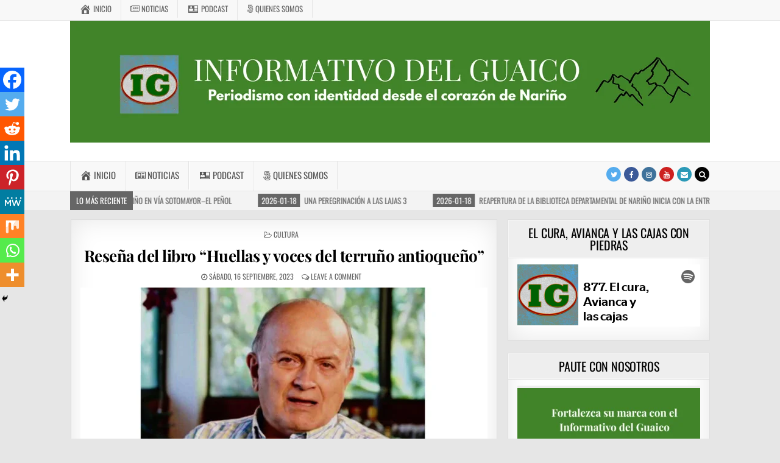

--- FILE ---
content_type: text/html; charset=UTF-8
request_url: https://informativodelguaico.com/resena-del-libro-huellas-y-voces-del-terruno-antioqueno/
body_size: 34356
content:
<!DOCTYPE html><html lang="es-CO"><head><meta charset="UTF-8"><meta name="viewport" content="width=device-width, initial-scale=1, maximum-scale=1"><link rel="profile" href="http://gmpg.org/xfn/11"><link rel="pingback" href="https://informativodelguaico.com/xmlrpc.php">
 <script async src="https://www.googletagmanager.com/gtag/js?id=UA-21214995-2"></script> <script>window.dataLayer = window.dataLayer || [];

			function gtag() {
				dataLayer.push( arguments );
			}

			gtag( 'js', new Date() );

			gtag( 'config', 'UA-21214995-2' );</script> <meta name='robots' content='index, follow, max-image-preview:large, max-snippet:-1, max-video-preview:-1' /><title>Reseña del libro “Huellas y voces del terruño antioqueño” - INFORMATIVO DEL GUAICO</title><meta name="description" content="Medio digital que informa sobre los hechos más relevantes de Nariño, Colombia y el mundo, con noticias precisas, oportunas y confiables." /><link rel="canonical" href="https://informativodelguaico.com/resena-del-libro-huellas-y-voces-del-terruno-antioqueno/" /><meta property="og:locale" content="es_ES" /><meta property="og:type" content="article" /><meta property="og:title" content="Reseña del libro “Huellas y voces del terruño antioqueño”" /><meta property="og:description" content="Medio digital que informa sobre los hechos más relevantes de Nariño, Colombia y el mundo, con noticias precisas, oportunas y confiables." /><meta property="og:url" content="https://informativodelguaico.com/resena-del-libro-huellas-y-voces-del-terruno-antioqueno/" /><meta property="og:site_name" content="INFORMATIVO DEL GUAICO" /><meta property="article:publisher" content="https://www.facebook.com/InformativodelGuaico/" /><meta property="article:published_time" content="2023-09-16T17:32:41+00:00" /><meta property="article:modified_time" content="2023-09-16T17:41:36+00:00" /><meta property="og:image" content="https://informativodelguaico.com/wp-content/uploads/2022/11/Gustavo-Alvarez-Gardeazabal.jpg" /><meta property="og:image:width" content="1432" /><meta property="og:image:height" content="716" /><meta property="og:image:type" content="image/jpeg" /><meta name="author" content="Admin" /><meta name="twitter:card" content="summary_large_image" /><meta name="twitter:creator" content="@InfoGuaico" /><meta name="twitter:site" content="@InfoGuaico" /><meta name="twitter:label1" content="Escrito por" /><meta name="twitter:data1" content="Admin" /><meta name="twitter:label2" content="Tiempo de lectura" /><meta name="twitter:data2" content="1 minuto" /> <script type="application/ld+json" class="yoast-schema-graph">{"@context":"https://schema.org","@graph":[{"@type":"Article","@id":"https://informativodelguaico.com/resena-del-libro-huellas-y-voces-del-terruno-antioqueno/#article","isPartOf":{"@id":"https://informativodelguaico.com/resena-del-libro-huellas-y-voces-del-terruno-antioqueno/"},"author":{"name":"Admin","@id":"https://informativodelguaico.com/#/schema/person/6716fa69893d6b71ed95c3f650f84df3"},"headline":"Reseña del libro “Huellas y voces del terruño antioqueño”","datePublished":"2023-09-16T17:32:41+00:00","dateModified":"2023-09-16T17:41:36+00:00","mainEntityOfPage":{"@id":"https://informativodelguaico.com/resena-del-libro-huellas-y-voces-del-terruno-antioqueno/"},"wordCount":60,"commentCount":0,"publisher":{"@id":"https://informativodelguaico.com/#organization"},"image":{"@id":"https://informativodelguaico.com/resena-del-libro-huellas-y-voces-del-terruno-antioqueno/#primaryimage"},"thumbnailUrl":"https://informativodelguaico.com/wp-content/uploads/2022/11/Gustavo-Alvarez-Gardeazabal.jpg","keywords":["libro","reseña"],"articleSection":["Cultura"],"inLanguage":"es-CO","potentialAction":[{"@type":"CommentAction","name":"Comment","target":["https://informativodelguaico.com/resena-del-libro-huellas-y-voces-del-terruno-antioqueno/#respond"]}]},{"@type":"WebPage","@id":"https://informativodelguaico.com/resena-del-libro-huellas-y-voces-del-terruno-antioqueno/","url":"https://informativodelguaico.com/resena-del-libro-huellas-y-voces-del-terruno-antioqueno/","name":"Reseña del libro “Huellas y voces del terruño antioqueño” - INFORMATIVO DEL GUAICO","isPartOf":{"@id":"https://informativodelguaico.com/#website"},"primaryImageOfPage":{"@id":"https://informativodelguaico.com/resena-del-libro-huellas-y-voces-del-terruno-antioqueno/#primaryimage"},"image":{"@id":"https://informativodelguaico.com/resena-del-libro-huellas-y-voces-del-terruno-antioqueno/#primaryimage"},"thumbnailUrl":"https://informativodelguaico.com/wp-content/uploads/2022/11/Gustavo-Alvarez-Gardeazabal.jpg","datePublished":"2023-09-16T17:32:41+00:00","dateModified":"2023-09-16T17:41:36+00:00","description":"Medio digital que informa sobre los hechos más relevantes de Nariño, Colombia y el mundo, con noticias precisas, oportunas y confiables.","breadcrumb":{"@id":"https://informativodelguaico.com/resena-del-libro-huellas-y-voces-del-terruno-antioqueno/#breadcrumb"},"inLanguage":"es-CO","potentialAction":[{"@type":"ReadAction","target":["https://informativodelguaico.com/resena-del-libro-huellas-y-voces-del-terruno-antioqueno/"]}]},{"@type":"ImageObject","inLanguage":"es-CO","@id":"https://informativodelguaico.com/resena-del-libro-huellas-y-voces-del-terruno-antioqueno/#primaryimage","url":"https://informativodelguaico.com/wp-content/uploads/2022/11/Gustavo-Alvarez-Gardeazabal.jpg","contentUrl":"https://informativodelguaico.com/wp-content/uploads/2022/11/Gustavo-Alvarez-Gardeazabal.jpg","width":1432,"height":716,"caption":"Gustavo Álvarez Gardeazábal"},{"@type":"BreadcrumbList","@id":"https://informativodelguaico.com/resena-del-libro-huellas-y-voces-del-terruno-antioqueno/#breadcrumb","itemListElement":[{"@type":"ListItem","position":1,"name":"Inicio","item":"https://informativodelguaico.com/"},{"@type":"ListItem","position":2,"name":"Reseña del libro “Huellas y voces del terruño antioqueño”"}]},{"@type":"WebSite","@id":"https://informativodelguaico.com/#website","url":"https://informativodelguaico.com/","name":"INFORMATIVO DEL GUAICO","description":"Noticias de Nariño: política, cultura, deportes y más","publisher":{"@id":"https://informativodelguaico.com/#organization"},"potentialAction":[{"@type":"SearchAction","target":{"@type":"EntryPoint","urlTemplate":"https://informativodelguaico.com/?s={search_term_string}"},"query-input":{"@type":"PropertyValueSpecification","valueRequired":true,"valueName":"search_term_string"}}],"inLanguage":"es-CO"},{"@type":"Organization","@id":"https://informativodelguaico.com/#organization","name":"Informativo Del Guaico","url":"https://informativodelguaico.com/","logo":{"@type":"ImageObject","inLanguage":"es-CO","@id":"https://informativodelguaico.com/#/schema/logo/image/","url":"https://i0.wp.com/informativodelguaico.com/wp-content/uploads/2024/10/Logo-IG-redes.jpeg?fit=1200%2C1200&ssl=1","contentUrl":"https://i0.wp.com/informativodelguaico.com/wp-content/uploads/2024/10/Logo-IG-redes.jpeg?fit=1200%2C1200&ssl=1","width":1200,"height":1200,"caption":"Informativo Del Guaico"},"image":{"@id":"https://informativodelguaico.com/#/schema/logo/image/"},"sameAs":["https://www.facebook.com/InformativodelGuaico/","https://x.com/InfoGuaico","https://www.youtube.com/@InformativodelGuaico","https://www.instagram.com/informativodelguaico/","https://www.tiktok.com/@informativodelguaico?lang=es"]},{"@type":"Person","@id":"https://informativodelguaico.com/#/schema/person/6716fa69893d6b71ed95c3f650f84df3","name":"Admin","image":{"@type":"ImageObject","inLanguage":"es-CO","@id":"https://informativodelguaico.com/#/schema/person/image/","url":"https://secure.gravatar.com/avatar/f7e5f868487dd7deb9c5dab0b27243a0fbbadb643ed9a7216d168aa2a1f7760c?s=96&d=mm&r=g","contentUrl":"https://secure.gravatar.com/avatar/f7e5f868487dd7deb9c5dab0b27243a0fbbadb643ed9a7216d168aa2a1f7760c?s=96&d=mm&r=g","caption":"Admin"},"url":"https://informativodelguaico.com/author/admin/"}]}</script> <link rel='dns-prefetch' href='//www.googletagmanager.com' /><link rel='dns-prefetch' href='//maxcdn.bootstrapcdn.com' /><link rel='dns-prefetch' href='//fonts.googleapis.com' /><link rel='dns-prefetch' href='//pagead2.googlesyndication.com' /><link rel="alternate" type="application/rss+xml" title="INFORMATIVO DEL GUAICO &raquo; Feed" href="https://informativodelguaico.com/feed/" /><link rel="alternate" type="application/rss+xml" title="INFORMATIVO DEL GUAICO &raquo; RSS de los comentarios" href="https://informativodelguaico.com/comments/feed/" /><link rel="alternate" type="application/rss+xml" title="INFORMATIVO DEL GUAICO &raquo; Reseña del libro “Huellas y voces del terruño antioqueño” RSS de los comentarios" href="https://informativodelguaico.com/resena-del-libro-huellas-y-voces-del-terruno-antioqueno/feed/" /><link data-optimized="2" rel="stylesheet" href="https://informativodelguaico.com/wp-content/litespeed/css/1740234921053383acb5242ab936f7b9.css?ver=6e6a5" /> <script type="text/javascript" src="https://informativodelguaico.com/wp-includes/js/jquery/jquery.min.js?ver=3.7.1" id="jquery-core-js"></script> <!--[if lt IE 9]> <script type="text/javascript" src="https://informativodelguaico.com/wp-content/themes/greatwp-pro/assets/js/html5shiv.min.js" id="html5shiv-js"></script> <![endif]-->
<!--[if lt IE 9]> <script type="text/javascript" src="https://informativodelguaico.com/wp-content/themes/greatwp-pro/assets/js/respond.min.js" id="respond-js"></script> <![endif]--> <script type="text/javascript" src="https://www.googletagmanager.com/gtag/js?id=GT-5MJDTC2" id="google_gtagjs-js" async></script> <script type="text/javascript" id="google_gtagjs-js-after">/*  */
window.dataLayer = window.dataLayer || [];function gtag(){dataLayer.push(arguments);}
gtag("set","linker",{"domains":["informativodelguaico.com"]});
gtag("js", new Date());
gtag("set", "developer_id.dZTNiMT", true);
gtag("config", "GT-5MJDTC2");
/*  */</script> <link rel="https://api.w.org/" href="https://informativodelguaico.com/wp-json/" /><link rel="alternate" title="JSON" type="application/json" href="https://informativodelguaico.com/wp-json/wp/v2/posts/122618" /><link rel="EditURI" type="application/rsd+xml" title="RSD" href="https://informativodelguaico.com/xmlrpc.php?rsd" /><meta name="generator" content="WordPress 6.8.3" /><link rel='shortlink' href='https://informativodelguaico.com/?p=122618' /><link rel="alternate" title="oEmbed (JSON)" type="application/json+oembed" href="https://informativodelguaico.com/wp-json/oembed/1.0/embed?url=https%3A%2F%2Finformativodelguaico.com%2Fresena-del-libro-huellas-y-voces-del-terruno-antioqueno%2F" /><link rel="alternate" title="oEmbed (XML)" type="text/xml+oembed" href="https://informativodelguaico.com/wp-json/oembed/1.0/embed?url=https%3A%2F%2Finformativodelguaico.com%2Fresena-del-libro-huellas-y-voces-del-terruno-antioqueno%2F&#038;format=xml" />
<script async src="https://pagead2.googlesyndication.com/pagead/js/adsbygoogle.js?client=ca-pub-4509844655722675" crossorigin="anonymous"></script><meta name="generator" content="Site Kit by Google 1.170.0" /><meta name="google-adsense-platform-account" content="ca-host-pub-2644536267352236"><meta name="google-adsense-platform-domain" content="sitekit.withgoogle.com"><link rel="amphtml" href="https://informativodelguaico.com/resena-del-libro-huellas-y-voces-del-terruno-antioqueno/?amp=1">
 <script type="text/javascript" async="async" src="https://pagead2.googlesyndication.com/pagead/js/adsbygoogle.js?client=ca-pub-4509844655722675&amp;host=ca-host-pub-2644536267352236" crossorigin="anonymous"></script>  <script  async src="https://pagead2.googlesyndication.com/pagead/js/adsbygoogle.js?client=ca-pub-4509844655722675" crossorigin="anonymous"></script><link rel="icon" href="https://informativodelguaico.com/wp-content/uploads/2024/10/cropped-Logo-IG-redes-32x32.jpeg" sizes="32x32" /><link rel="icon" href="https://informativodelguaico.com/wp-content/uploads/2024/10/cropped-Logo-IG-redes-192x192.jpeg" sizes="192x192" /><link rel="apple-touch-icon" href="https://informativodelguaico.com/wp-content/uploads/2024/10/cropped-Logo-IG-redes-180x180.jpeg" /><meta name="msapplication-TileImage" content="https://informativodelguaico.com/wp-content/uploads/2024/10/cropped-Logo-IG-redes-270x270.jpeg" /></head><body class="wp-singular post-template-default single single-post postid-122618 single-format-standard wp-theme-greatwp-pro greatwp-animated greatwp-fadein wp-featherlight-captions greatwp-group-blog greatwp-layout-c-s1 greatwp-header-full-width aa-prefix-infor-" id="greatwp-site-body" itemscope="itemscope" itemtype="http://schema.org/WebPage"><div class="greatwp-container greatwp-secondary-menu-container clearfix"><div class="greatwp-secondary-menu-container-inside clearfix"><nav class="greatwp-nav-secondary" id="greatwp-secondary-navigation" itemscope="itemscope" itemtype="http://schema.org/SiteNavigationElement" role="navigation"><div class="greatwp-outer-wrapper"><div class="menu-menu-principal-container"><ul id="greatwp-menu-secondary-navigation" class="greatwp-secondary-nav-menu greatwp-menu-secondary"><li id="menu-item-72119" class="menu-item menu-item-type-custom menu-item-object-custom menu-item-home menu-item-72119"><a href="https://informativodelguaico.com"><i class="obfx-menu-icon dashicons dashicons-admin-home"></i>Inicio</a></li><li id="menu-item-72120" class="menu-item menu-item-type-custom menu-item-object-custom menu-item-has-children menu-item-72120"><a href="#"><i class="obfx-menu-icon fa fa-newspaper-o"></i>Noticias</a><ul class="sub-menu"><li id="menu-item-69311" class="menu-item menu-item-type-taxonomy menu-item-object-category menu-item-69311"><a href="https://informativodelguaico.com/category/generales/">Generales</a></li><li id="menu-item-69312" class="menu-item menu-item-type-taxonomy menu-item-object-category current-post-ancestor current-menu-parent current-post-parent menu-item-69312"><a href="https://informativodelguaico.com/category/cultura/">Cultura</a></li><li id="menu-item-69313" class="menu-item menu-item-type-taxonomy menu-item-object-category menu-item-69313"><a href="https://informativodelguaico.com/category/deportes/">Deportes</a></li><li id="menu-item-69314" class="menu-item menu-item-type-taxonomy menu-item-object-category menu-item-69314"><a href="https://informativodelguaico.com/category/politica/">Política</a></li><li id="menu-item-69315" class="menu-item menu-item-type-taxonomy menu-item-object-category menu-item-69315"><a href="https://informativodelguaico.com/category/medio-ambiente/">Medio ambiente</a></li><li id="menu-item-69316" class="menu-item menu-item-type-taxonomy menu-item-object-category menu-item-69316"><a href="https://informativodelguaico.com/category/comunicacion/">Comunicación</a></li><li id="menu-item-69317" class="menu-item menu-item-type-taxonomy menu-item-object-category menu-item-69317"><a href="https://informativodelguaico.com/category/educacion/">Educación</a></li><li id="menu-item-69318" class="menu-item menu-item-type-taxonomy menu-item-object-category menu-item-69318"><a href="https://informativodelguaico.com/category/opinion/">Opinión</a></li><li id="menu-item-69319" class="menu-item menu-item-type-taxonomy menu-item-object-category menu-item-69319"><a href="https://informativodelguaico.com/category/economia/">Economía</a></li><li id="menu-item-69320" class="menu-item menu-item-type-taxonomy menu-item-object-category menu-item-69320"><a href="https://informativodelguaico.com/category/salud/">Salud</a></li></ul></li><li id="menu-item-69227" class="menu-item menu-item-type-post_type menu-item-object-page menu-item-69227"><a href="https://informativodelguaico.com/podcast/"><i class="obfx-menu-icon dashicons dashicons-id"></i>Podcast</a></li><li id="menu-item-69230" class="menu-item menu-item-type-post_type menu-item-object-page menu-item-69230"><a href="https://informativodelguaico.com/quienes-somos/"><i class="obfx-menu-icon fa fa-500px"></i>Quienes somos</a></li></ul></div></div></nav></div></div><div class="greatwp-container" id="greatwp-header" itemscope="itemscope" itemtype="http://schema.org/WPHeader" role="banner"><div class="greatwp-head-content clearfix" id="greatwp-head-content"><div class="greatwp-outer-wrapper"><div class="greatwp-header-image clearfix">
<a href="https://informativodelguaico.com/" rel="home" class="greatwp-header-img-link">
<img data-src="https://informativodelguaico.com/wp-content/uploads/2026/01/cropped-Cabezote-pagina-web-1.png" width="1050" height="200" alt="" class="greatwp-header-img lazyload" src="[data-uri]" style="--smush-placeholder-width: 1050px; --smush-placeholder-aspect-ratio: 1050/200;" />
</a></div><div class="greatwp-header-inside clearfix"><div id="greatwp-logo"><div class="site-branding"><h1 class="greatwp-site-title"><a href="https://informativodelguaico.com/" rel="home">INFORMATIVO DEL GUAICO</a></h1><p class="greatwp-site-description">Noticias de Nariño: política, cultura, deportes y más</p></div></div></div></div></div></div><div class="greatwp-container greatwp-primary-menu-container clearfix"><div class="greatwp-primary-menu-container-inside clearfix"><nav class="greatwp-nav-primary" id="greatwp-primary-navigation" itemscope="itemscope" itemtype="http://schema.org/SiteNavigationElement" role="navigation"><div class="greatwp-outer-wrapper"><div class="menu-menu-principal-container"><ul id="greatwp-menu-primary-navigation" class="greatwp-nav-primary-menu greatwp-menu-primary"><li class="menu-item menu-item-type-custom menu-item-object-custom menu-item-home menu-item-72119"><a href="https://informativodelguaico.com"><i class="obfx-menu-icon dashicons dashicons-admin-home"></i>Inicio</a></li><li class="menu-item menu-item-type-custom menu-item-object-custom menu-item-has-children menu-item-72120"><a href="#"><i class="obfx-menu-icon fa fa-newspaper-o"></i>Noticias</a><ul class="sub-menu"><li class="menu-item menu-item-type-taxonomy menu-item-object-category menu-item-69311"><a href="https://informativodelguaico.com/category/generales/">Generales</a></li><li class="menu-item menu-item-type-taxonomy menu-item-object-category current-post-ancestor current-menu-parent current-post-parent menu-item-69312"><a href="https://informativodelguaico.com/category/cultura/">Cultura</a></li><li class="menu-item menu-item-type-taxonomy menu-item-object-category menu-item-69313"><a href="https://informativodelguaico.com/category/deportes/">Deportes</a></li><li class="menu-item menu-item-type-taxonomy menu-item-object-category menu-item-69314"><a href="https://informativodelguaico.com/category/politica/">Política</a></li><li class="menu-item menu-item-type-taxonomy menu-item-object-category menu-item-69315"><a href="https://informativodelguaico.com/category/medio-ambiente/">Medio ambiente</a></li><li class="menu-item menu-item-type-taxonomy menu-item-object-category menu-item-69316"><a href="https://informativodelguaico.com/category/comunicacion/">Comunicación</a></li><li class="menu-item menu-item-type-taxonomy menu-item-object-category menu-item-69317"><a href="https://informativodelguaico.com/category/educacion/">Educación</a></li><li class="menu-item menu-item-type-taxonomy menu-item-object-category menu-item-69318"><a href="https://informativodelguaico.com/category/opinion/">Opinión</a></li><li class="menu-item menu-item-type-taxonomy menu-item-object-category menu-item-69319"><a href="https://informativodelguaico.com/category/economia/">Economía</a></li><li class="menu-item menu-item-type-taxonomy menu-item-object-category menu-item-69320"><a href="https://informativodelguaico.com/category/salud/">Salud</a></li></ul></li><li class="menu-item menu-item-type-post_type menu-item-object-page menu-item-69227"><a href="https://informativodelguaico.com/podcast/"><i class="obfx-menu-icon dashicons dashicons-id"></i>Podcast</a></li><li class="menu-item menu-item-type-post_type menu-item-object-page menu-item-69230"><a href="https://informativodelguaico.com/quienes-somos/"><i class="obfx-menu-icon fa fa-500px"></i>Quienes somos</a></li></ul></div><div class='greatwp-top-social-icons'>
<a href="https://twitter.com/InfoGuaico" target="_blank" class="greatwp-social-icon-twitter" title="Twitter"><i class="fa fa-twitter" aria-hidden="true"></i></a>                <a href="https://www.facebook.com/InformativodelGuaico" target="_blank" class="greatwp-social-icon-facebook" title="Facebook"><i class="fa fa-facebook" aria-hidden="true"></i></a>                            <a href="https://www.instagram.com/informativodelguaico/" target="_blank" class="greatwp-social-icon-instagram" title="Instagram"><i class="fa fa-instagram" aria-hidden="true"></i></a>                    <a href="https://www.youtube.com/@InformativodelGuaico" target="_blank" class="greatwp-social-icon-youtube" title="Youtube"><i class="fa fa-youtube" aria-hidden="true"></i></a>                                                                                                <a href="mailto:contacto@informativodelguaico.com" class="greatwp-social-icon-email" title="Email Us"><i class="fa fa-envelope" aria-hidden="true"></i></a>        <a href="#" title="Search" class="greatwp-social-icon-search"><i class="fa fa-search"></i></a></div></div></nav><div id="greatwp-search-overlay-wrap" class="greatwp-search-overlay">
<span class="greatwp-search-closebtn" title="Close Search">&#xD7;</span><div class="greatwp-search-overlay-content"><form role="search" method="get" class="greatwp-search-form" action="https://informativodelguaico.com/">
<label>
<span class="screen-reader-text">Search for:</span>
<input type="search" class="greatwp-search-field" placeholder="Search &hellip;" value="" name="s" />
</label>
<input type="submit" class="greatwp-search-submit" value="Search" /></form></div></div></div></div><div class="greatwp-trending-news"><div class="greatwp-outer-wrapper"><div class="greatwp-trending-news-title">Lo Más Reciente</div><div class="greatwp-marquee-wrapper"><div class="greatwp-trending-news-items greatwp-marquee">
<a href="https://informativodelguaico.com/atacan-vehiculo-de-comitiva-de-la-gobernacion-de-narino-en-via-sotomayor-el-penol/" rel="bookmark" title="Permanent Link to Atacan vehículo de comitiva de la Gobernación de Nariño en vía Sotomayor–El Peñol">
<span class="greatwp-trending-news-item-date">2026-01-18</span>
<span class="greatwp-trending-news-item-title">Atacan vehículo de comitiva de la Gobernación de Nariño en vía Sotomayor–El Peñol</span>
</a>
<a href="https://informativodelguaico.com/una-peregrinacion-a-las-lajas-3/" rel="bookmark" title="Permanent Link to Una peregrinación a Las Lajas 3">
<span class="greatwp-trending-news-item-date">2026-01-18</span>
<span class="greatwp-trending-news-item-title">Una peregrinación a Las Lajas 3</span>
</a>
<a href="https://informativodelguaico.com/reapertura-de-la-biblioteca-departamental-de-narino-inicia-con-la-entrega-de-la-casona-de-la-catedral/" rel="bookmark" title="Permanent Link to Reapertura de la Biblioteca Departamental de Nariño inicia con la entrega de la Casona de La Catedral">
<span class="greatwp-trending-news-item-date">2026-01-18</span>
<span class="greatwp-trending-news-item-title">Reapertura de la Biblioteca Departamental de Nariño inicia con la entrega de la Casona de La Catedral</span>
</a>
<a href="https://informativodelguaico.com/resena-del-libro-los-espantos-de-mama/" rel="bookmark" title="Permanent Link to Reseña del libro “Los espantos de mamá”">
<span class="greatwp-trending-news-item-date">2026-01-17</span>
<span class="greatwp-trending-news-item-title">Reseña del libro “Los espantos de mamá”</span>
</a>
<a href="https://informativodelguaico.com/socializan-proyecto-de-cubierta-del-patio-principal-de-la-ie-santo-tomas-de-aquino-de-sandona/" rel="bookmark" title="Permanent Link to Socializan proyecto de cubierta del patio principal de la IE Santo Tomás de Aquino de Sandoná">
<span class="greatwp-trending-news-item-date">2026-01-17</span>
<span class="greatwp-trending-news-item-title">Socializan proyecto de cubierta del patio principal de la IE Santo Tomás de Aquino de Sandoná</span>
</a></div></div></div></div><div class="greatwp-outer-wrapper"><div class="greatwp-top-wrapper-outer clearfix"><div class="greatwp-featured-posts-area greatwp-top-wrapper clearfix"></div></div></div><div class="greatwp-outer-wrapper"><div class="greatwp-container clearfix" id="greatwp-wrapper"><div class="greatwp-content-wrapper clearfix" id="greatwp-content-wrapper"><div class="greatwp-main-wrapper clearfix" id="greatwp-main-wrapper" itemscope="itemscope" itemtype="http://schema.org/Blog" role="main"><div class="theiaStickySidebar"><div class="greatwp-main-wrapper-inside clearfix"><div class="greatwp-featured-posts-area greatwp-featured-posts-area-top clearfix"></div><div class="greatwp-posts-wrapper" id="greatwp-posts-wrapper"><article id="post-122618" class="greatwp-post-singular greatwp-box post-122618 post type-post status-publish format-standard has-post-thumbnail hentry category-cultura tag-libro tag-resena wpcat-4527-id"><header class="entry-header"><div class="greatwp-entry-meta-single greatwp-entry-meta-single-top"><span class="greatwp-entry-meta-single-cats"><i class="fa fa-folder-open-o"></i>&nbsp;<span class="screen-reader-text">Posted in </span><a href="https://informativodelguaico.com/category/cultura/" rel="category tag">Cultura</a></span></div><h1 class="post-title entry-title"><a href="https://informativodelguaico.com/resena-del-libro-huellas-y-voces-del-terruno-antioqueno/" rel="bookmark">Reseña del libro “Huellas y voces del terruño antioqueño”</a></h1><div class="greatwp-entry-meta-single">
<span class="greatwp-entry-meta-single-date"><i class="fa fa-clock-o"></i>&nbsp;sábado, 16 septiembre, 2023</span>        <span class="greatwp-entry-meta-single-comments"><i class="fa fa-comments-o"></i>&nbsp;<a href="https://informativodelguaico.com/resena-del-libro-huellas-y-voces-del-terruno-antioqueno/#respond">Leave a comment</a></span></div></header><div class="entry-content clearfix">
<a href="https://informativodelguaico.com/resena-del-libro-huellas-y-voces-del-terruno-antioqueno/" title="Permanent Link to Reseña del libro “Huellas y voces del terruño antioqueño”"><img width="668" height="334" src="https://informativodelguaico.com/wp-content/uploads/2022/11/Gustavo-Alvarez-Gardeazabal-668x334.jpg" class="greatwp-post-thumbnail-single wp-post-image" alt="Gustavo Álvarez Gardeazábal" decoding="async" fetchpriority="high" srcset="https://informativodelguaico.com/wp-content/uploads/2022/11/Gustavo-Alvarez-Gardeazabal-668x334.jpg 668w, https://informativodelguaico.com/wp-content/uploads/2022/11/Gustavo-Alvarez-Gardeazabal-300x150.jpg 300w, https://informativodelguaico.com/wp-content/uploads/2022/11/Gustavo-Alvarez-Gardeazabal-1024x512.jpg 1024w, https://informativodelguaico.com/wp-content/uploads/2022/11/Gustavo-Alvarez-Gardeazabal-768x384.jpg 768w, https://informativodelguaico.com/wp-content/uploads/2022/11/Gustavo-Alvarez-Gardeazabal-1018x509.jpg 1018w, https://informativodelguaico.com/wp-content/uploads/2022/11/Gustavo-Alvarez-Gardeazabal.jpg 1432w" sizes="(max-width: 668px) 100vw, 668px" /></a><div class='heateorSssClear'></div><div  class='heateor_sss_sharing_container heateor_sss_horizontal_sharing' data-heateor-sss-href='https://informativodelguaico.com/resena-del-libro-huellas-y-voces-del-terruno-antioqueno/'><div class='heateor_sss_sharing_title' style="font-weight:bold" >Spread the love</div><div class="heateor_sss_sharing_ul"><a aria-label="Facebook" class="heateor_sss_facebook" href="https://www.facebook.com/sharer/sharer.php?u=https%3A%2F%2Finformativodelguaico.com%2Fresena-del-libro-huellas-y-voces-del-terruno-antioqueno%2F" title="Facebook" rel="nofollow noopener" target="_blank" style="font-size:32px!important;box-shadow:none;display:inline-block;vertical-align:middle"><span class="heateor_sss_svg" style="background-color:#0765FE;width:35px;height:35px;border-radius:999px;display:inline-block;opacity:1;float:left;font-size:32px;box-shadow:none;display:inline-block;font-size:16px;padding:0 4px;vertical-align:middle;background-repeat:repeat;overflow:hidden;padding:0;cursor:pointer;box-sizing:content-box"><svg style="display:block;border-radius:999px;" focusable="false" aria-hidden="true" xmlns="http://www.w3.org/2000/svg" width="100%" height="100%" viewBox="0 0 32 32"><path fill="#fff" d="M28 16c0-6.627-5.373-12-12-12S4 9.373 4 16c0 5.628 3.875 10.35 9.101 11.647v-7.98h-2.474V16H13.1v-1.58c0-4.085 1.849-5.978 5.859-5.978.76 0 2.072.15 2.608.298v3.325c-.283-.03-.775-.045-1.386-.045-1.967 0-2.728.745-2.728 2.683V16h3.92l-.673 3.667h-3.247v8.245C23.395 27.195 28 22.135 28 16Z"></path></svg></span></a><a aria-label="Twitter" class="heateor_sss_button_twitter" href="https://twitter.com/intent/tweet?text=Rese%C3%B1a%20del%20libro%20%E2%80%9CHuellas%20y%20voces%20del%20terru%C3%B1o%20antioque%C3%B1o%E2%80%9D&url=https%3A%2F%2Finformativodelguaico.com%2Fresena-del-libro-huellas-y-voces-del-terruno-antioqueno%2F" title="Twitter" rel="nofollow noopener" target="_blank" style="font-size:32px!important;box-shadow:none;display:inline-block;vertical-align:middle"><span class="heateor_sss_svg heateor_sss_s__default heateor_sss_s_twitter" style="background-color:#55acee;width:35px;height:35px;border-radius:999px;display:inline-block;opacity:1;float:left;font-size:32px;box-shadow:none;display:inline-block;font-size:16px;padding:0 4px;vertical-align:middle;background-repeat:repeat;overflow:hidden;padding:0;cursor:pointer;box-sizing:content-box"><svg style="display:block;border-radius:999px;" focusable="false" aria-hidden="true" xmlns="http://www.w3.org/2000/svg" width="100%" height="100%" viewBox="-4 -4 39 39"><path d="M28 8.557a9.913 9.913 0 0 1-2.828.775 4.93 4.93 0 0 0 2.166-2.725 9.738 9.738 0 0 1-3.13 1.194 4.92 4.92 0 0 0-3.593-1.55 4.924 4.924 0 0 0-4.794 6.049c-4.09-.21-7.72-2.17-10.15-5.15a4.942 4.942 0 0 0-.665 2.477c0 1.71.87 3.214 2.19 4.1a4.968 4.968 0 0 1-2.23-.616v.06c0 2.39 1.7 4.38 3.952 4.83-.414.115-.85.174-1.297.174-.318 0-.626-.03-.928-.086a4.935 4.935 0 0 0 4.6 3.42 9.893 9.893 0 0 1-6.114 2.107c-.398 0-.79-.023-1.175-.068a13.953 13.953 0 0 0 7.55 2.213c9.056 0 14.01-7.507 14.01-14.013 0-.213-.005-.426-.015-.637.96-.695 1.795-1.56 2.455-2.55z" fill="#fff"></path></svg></span></a><a aria-label="Reddit" class="heateor_sss_button_reddit" href="https://reddit.com/submit?url=https%3A%2F%2Finformativodelguaico.com%2Fresena-del-libro-huellas-y-voces-del-terruno-antioqueno%2F&title=Rese%C3%B1a%20del%20libro%20%E2%80%9CHuellas%20y%20voces%20del%20terru%C3%B1o%20antioque%C3%B1o%E2%80%9D" title="Reddit" rel="nofollow noopener" target="_blank" style="font-size:32px!important;box-shadow:none;display:inline-block;vertical-align:middle"><span class="heateor_sss_svg heateor_sss_s__default heateor_sss_s_reddit" style="background-color:#ff5700;width:35px;height:35px;border-radius:999px;display:inline-block;opacity:1;float:left;font-size:32px;box-shadow:none;display:inline-block;font-size:16px;padding:0 4px;vertical-align:middle;background-repeat:repeat;overflow:hidden;padding:0;cursor:pointer;box-sizing:content-box"><svg style="display:block;border-radius:999px;" focusable="false" aria-hidden="true" xmlns="http://www.w3.org/2000/svg" width="100%" height="100%" viewBox="-3.5 -3.5 39 39"><path d="M28.543 15.774a2.953 2.953 0 0 0-2.951-2.949 2.882 2.882 0 0 0-1.9.713 14.075 14.075 0 0 0-6.85-2.044l1.38-4.349 3.768.884a2.452 2.452 0 1 0 .24-1.176l-4.274-1a.6.6 0 0 0-.709.4l-1.659 5.224a14.314 14.314 0 0 0-7.316 2.029 2.908 2.908 0 0 0-1.872-.681 2.942 2.942 0 0 0-1.618 5.4 5.109 5.109 0 0 0-.062.765c0 4.158 5.037 7.541 11.229 7.541s11.22-3.383 11.22-7.541a5.2 5.2 0 0 0-.053-.706 2.963 2.963 0 0 0 1.427-2.51zm-18.008 1.88a1.753 1.753 0 0 1 1.73-1.74 1.73 1.73 0 0 1 1.709 1.74 1.709 1.709 0 0 1-1.709 1.711 1.733 1.733 0 0 1-1.73-1.711zm9.565 4.968a5.573 5.573 0 0 1-4.081 1.272h-.032a5.576 5.576 0 0 1-4.087-1.272.6.6 0 0 1 .844-.854 4.5 4.5 0 0 0 3.238.927h.032a4.5 4.5 0 0 0 3.237-.927.6.6 0 1 1 .844.854zm-.331-3.256a1.726 1.726 0 1 1 1.709-1.712 1.717 1.717 0 0 1-1.712 1.712z" fill="#fff"/></svg></span></a><a aria-label="Linkedin" class="heateor_sss_button_linkedin" href="https://www.linkedin.com/sharing/share-offsite/?url=https%3A%2F%2Finformativodelguaico.com%2Fresena-del-libro-huellas-y-voces-del-terruno-antioqueno%2F" title="Linkedin" rel="nofollow noopener" target="_blank" style="font-size:32px!important;box-shadow:none;display:inline-block;vertical-align:middle"><span class="heateor_sss_svg heateor_sss_s__default heateor_sss_s_linkedin" style="background-color:#0077b5;width:35px;height:35px;border-radius:999px;display:inline-block;opacity:1;float:left;font-size:32px;box-shadow:none;display:inline-block;font-size:16px;padding:0 4px;vertical-align:middle;background-repeat:repeat;overflow:hidden;padding:0;cursor:pointer;box-sizing:content-box"><svg style="display:block;border-radius:999px;" focusable="false" aria-hidden="true" xmlns="http://www.w3.org/2000/svg" width="100%" height="100%" viewBox="0 0 32 32"><path d="M6.227 12.61h4.19v13.48h-4.19V12.61zm2.095-6.7a2.43 2.43 0 0 1 0 4.86c-1.344 0-2.428-1.09-2.428-2.43s1.084-2.43 2.428-2.43m4.72 6.7h4.02v1.84h.058c.56-1.058 1.927-2.176 3.965-2.176 4.238 0 5.02 2.792 5.02 6.42v7.395h-4.183v-6.56c0-1.564-.03-3.574-2.178-3.574-2.18 0-2.514 1.7-2.514 3.46v6.668h-4.187V12.61z" fill="#fff"></path></svg></span></a><a aria-label="Pinterest" class="heateor_sss_button_pinterest" href="https://informativodelguaico.com/resena-del-libro-huellas-y-voces-del-terruno-antioqueno/" onclick="event.preventDefault();javascript:void( (function() {var e=document.createElement('script' );e.setAttribute('type','text/javascript' );e.setAttribute('charset','UTF-8' );e.setAttribute('src','//assets.pinterest.com/js/pinmarklet.js?r='+Math.random()*99999999);document.body.appendChild(e)})());" title="Pinterest" rel="noopener" style="font-size:32px!important;box-shadow:none;display:inline-block;vertical-align:middle"><span class="heateor_sss_svg heateor_sss_s__default heateor_sss_s_pinterest" style="background-color:#cc2329;width:35px;height:35px;border-radius:999px;display:inline-block;opacity:1;float:left;font-size:32px;box-shadow:none;display:inline-block;font-size:16px;padding:0 4px;vertical-align:middle;background-repeat:repeat;overflow:hidden;padding:0;cursor:pointer;box-sizing:content-box"><svg style="display:block;border-radius:999px;" focusable="false" aria-hidden="true" xmlns="http://www.w3.org/2000/svg" width="100%" height="100%" viewBox="-2 -2 35 35"><path fill="#fff" d="M16.539 4.5c-6.277 0-9.442 4.5-9.442 8.253 0 2.272.86 4.293 2.705 5.046.303.125.574.005.662-.33.061-.231.205-.816.27-1.06.088-.331.053-.447-.191-.736-.532-.627-.873-1.439-.873-2.591 0-3.338 2.498-6.327 6.505-6.327 3.548 0 5.497 2.168 5.497 5.062 0 3.81-1.686 7.025-4.188 7.025-1.382 0-2.416-1.142-2.085-2.545.397-1.674 1.166-3.48 1.166-4.689 0-1.081-.581-1.983-1.782-1.983-1.413 0-2.548 1.462-2.548 3.419 0 1.247.421 2.091.421 2.091l-1.699 7.199c-.505 2.137-.076 4.755-.039 5.019.021.158.223.196.314.077.13-.17 1.813-2.247 2.384-4.324.162-.587.929-3.631.929-3.631.46.876 1.801 1.646 3.227 1.646 4.247 0 7.128-3.871 7.128-9.053.003-3.918-3.317-7.568-8.361-7.568z"/></svg></span></a><a aria-label="MeWe" class="heateor_sss_MeWe" href="https://mewe.com/share?link=https%3A%2F%2Finformativodelguaico.com%2Fresena-del-libro-huellas-y-voces-del-terruno-antioqueno%2F" title="MeWe" rel="nofollow noopener" target="_blank" style="font-size:32px!important;box-shadow:none;display:inline-block;vertical-align:middle"><span class="heateor_sss_svg" style="background-color:#007da1;width:35px;height:35px;border-radius:999px;display:inline-block;opacity:1;float:left;font-size:32px;box-shadow:none;display:inline-block;font-size:16px;padding:0 4px;vertical-align:middle;background-repeat:repeat;overflow:hidden;padding:0;cursor:pointer;box-sizing:content-box"><svg focusable="false" aria-hidden="true" xmlns="http://www.w3.org/2000/svg" width="100%" height="100%" viewBox="-4 -3 38 38"><g fill="#fff"><path d="M9.636 10.427a1.22 1.22 0 1 1-2.44 0 1.22 1.22 0 1 1 2.44 0zM15.574 10.431a1.22 1.22 0 0 1-2.438 0 1.22 1.22 0 1 1 2.438 0zM22.592 10.431a1.221 1.221 0 1 1-2.443 0 1.221 1.221 0 0 1 2.443 0zM29.605 10.431a1.221 1.221 0 1 1-2.442 0 1.221 1.221 0 0 1 2.442 0zM3.605 13.772c0-.471.374-.859.859-.859h.18c.374 0 .624.194.789.457l2.935 4.597 2.95-4.611c.18-.291.43-.443.774-.443h.18c.485 0 .859.387.859.859v8.113a.843.843 0 0 1-.859.845.857.857 0 0 1-.845-.845V16.07l-2.366 3.559c-.18.276-.402.443-.72.443-.304 0-.526-.167-.706-.443l-2.354-3.53V21.9c0 .471-.374.83-.845.83a.815.815 0 0 1-.83-.83v-8.128h-.001zM14.396 14.055a.9.9 0 0 1-.069-.333c0-.471.402-.83.872-.83.415 0 .735.263.845.624l2.23 6.66 2.187-6.632c.139-.402.428-.678.859-.678h.124c.428 0 .735.278.859.678l2.187 6.632 2.23-6.675c.126-.346.415-.609.83-.609.457 0 .845.361.845.817a.96.96 0 0 1-.083.346l-2.867 8.032c-.152.43-.471.706-.887.706h-.165c-.415 0-.721-.263-.872-.706l-2.161-6.328-2.16 6.328c-.152.443-.47.706-.887.706h-.165c-.415 0-.72-.263-.887-.706l-2.865-8.032z"></path></g></svg></span></a><a aria-label="Mix" class="heateor_sss_button_mix" href="https://mix.com/mixit?url=https%3A%2F%2Finformativodelguaico.com%2Fresena-del-libro-huellas-y-voces-del-terruno-antioqueno%2F" title="Mix" rel="nofollow noopener" target="_blank" style="font-size:32px!important;box-shadow:none;display:inline-block;vertical-align:middle"><span class="heateor_sss_svg heateor_sss_s__default heateor_sss_s_mix" style="background-color:#ff8226;width:35px;height:35px;border-radius:999px;display:inline-block;opacity:1;float:left;font-size:32px;box-shadow:none;display:inline-block;font-size:16px;padding:0 4px;vertical-align:middle;background-repeat:repeat;overflow:hidden;padding:0;cursor:pointer;box-sizing:content-box"><svg focusable="false" aria-hidden="true" xmlns="http://www.w3.org/2000/svg" width="100%" height="100%" viewBox="-7 -8 45 45"><g fill="#fff"><path opacity=".8" d="M27.87 4.125c-5.224 0-9.467 4.159-9.467 9.291v2.89c0-1.306 1.074-2.362 2.399-2.362s2.399 1.056 2.399 2.362v1.204c0 1.306 1.074 2.362 2.399 2.362s2.399-1.056 2.399-2.362V4.134c-.036-.009-.082-.009-.129-.009"/><path d="M4 4.125v12.94c2.566 0 4.668-1.973 4.807-4.465v-2.214c0-.065 0-.12.009-.176.093-1.213 1.13-2.177 2.39-2.177 1.325 0 2.399 1.056 2.399 2.362v9.226c0 1.306 1.074 2.353 2.399 2.353s2.399-1.056 2.399-2.353v-6.206c0-5.132 4.233-9.291 9.467-9.291H4z"/><path opacity=".8" d="M4 17.074v8.438c0 1.306 1.074 2.362 2.399 2.362s2.399-1.056 2.399-2.362V12.61C8.659 15.102 6.566 17.074 4 17.074"/></g></svg></span></a><a aria-label="Whatsapp" class="heateor_sss_whatsapp" href="https://api.whatsapp.com/send?text=Rese%C3%B1a%20del%20libro%20%E2%80%9CHuellas%20y%20voces%20del%20terru%C3%B1o%20antioque%C3%B1o%E2%80%9D%20https%3A%2F%2Finformativodelguaico.com%2Fresena-del-libro-huellas-y-voces-del-terruno-antioqueno%2F" title="Whatsapp" rel="nofollow noopener" target="_blank" style="font-size:32px!important;box-shadow:none;display:inline-block;vertical-align:middle"><span class="heateor_sss_svg" style="background-color:#55eb4c;width:35px;height:35px;border-radius:999px;display:inline-block;opacity:1;float:left;font-size:32px;box-shadow:none;display:inline-block;font-size:16px;padding:0 4px;vertical-align:middle;background-repeat:repeat;overflow:hidden;padding:0;cursor:pointer;box-sizing:content-box"><svg style="display:block;border-radius:999px;" focusable="false" aria-hidden="true" xmlns="http://www.w3.org/2000/svg" width="100%" height="100%" viewBox="-6 -5 40 40"><path class="heateor_sss_svg_stroke heateor_sss_no_fill" stroke="#fff" stroke-width="2" fill="none" d="M 11.579798566743314 24.396926207859085 A 10 10 0 1 0 6.808479557110079 20.73576436351046"></path><path d="M 7 19 l -1 6 l 6 -1" class="heateor_sss_no_fill heateor_sss_svg_stroke" stroke="#fff" stroke-width="2" fill="none"></path><path d="M 10 10 q -1 8 8 11 c 5 -1 0 -6 -1 -3 q -4 -3 -5 -5 c 4 -2 -1 -5 -1 -4" fill="#fff"></path></svg></span></a><a class="heateor_sss_more" aria-label="More" title="More" rel="nofollow noopener" style="font-size: 32px!important;border:0;box-shadow:none;display:inline-block!important;font-size:16px;padding:0 4px;vertical-align: middle;display:inline;" href="https://informativodelguaico.com/resena-del-libro-huellas-y-voces-del-terruno-antioqueno/" onclick="event.preventDefault()"><span class="heateor_sss_svg" style="background-color:#ee8e2d;width:35px;height:35px;border-radius:999px;display:inline-block!important;opacity:1;float:left;font-size:32px!important;box-shadow:none;display:inline-block;font-size:16px;padding:0 4px;vertical-align:middle;display:inline;background-repeat:repeat;overflow:hidden;padding:0;cursor:pointer;box-sizing:content-box;" onclick="heateorSssMoreSharingPopup(this, 'https://informativodelguaico.com/resena-del-libro-huellas-y-voces-del-terruno-antioqueno/', 'Rese%C3%B1a%20del%20libro%20%E2%80%9CHuellas%20y%20voces%20del%20terru%C3%B1o%20antioque%C3%B1o%E2%80%9D', '' )"><svg xmlns="http://www.w3.org/2000/svg" xmlns:xlink="http://www.w3.org/1999/xlink" viewBox="-.3 0 32 32" version="1.1" width="100%" height="100%" style="display:block;border-radius:999px;" xml:space="preserve"><g><path fill="#fff" d="M18 14V8h-4v6H8v4h6v6h4v-6h6v-4h-6z" fill-rule="evenodd"></path></g></svg></span></a></div><div class="heateorSssClear"></div></div><div class='heateorSssClear'></div><p>Reseña del libro “Huellas y voces del terruño antioqueño” del académico nariñense Vicente Pérez Silva.</p><p>Esta es la reseña:</p><div class="infor-contenido_4" id="infor-2005869306"><a href="https://www.youtube.com/informativodelguaico" aria-label=""></a></div><div class="infor-contenido-3" id="infor-2729044081"><div style="border:2px solid #FF0000; border-radius:8px; padding:15px; margin:20px 0; font-family: Arial, sans-serif; font-size: 15px; line-height:1.6; background:#fffaf9;"><p style="margin:0; text-align:center; font-weight:bold; color:#FF0000; font-size:16px;">
🎥 Suscríbete a nuestro canal de YouTube</p><p style="margin:8px 0 0 0; text-align:center;">
👉 <a href="https://www.youtube.com/@InformativodelGuaico" target="_blank" style="color:#FF0000; font-weight:bold; text-decoration:none;">
Informativo del Guaico en YouTube
</a></p><p style="margin:8px 0 0 0; text-align:center; color:#333;">
✅ No te pierdas videos con la actualidad de Sandoná, Nariño y Colombia.</p></div></div><iframe width="560" height="315" data-src="https://www.youtube.com/embed/2EayiosoHVk?si=aHYGWKqIIZBbLEZ8" title="YouTube video player" frameborder="0" allow="accelerometer; autoplay; clipboard-write; encrypted-media; gyroscope; picture-in-picture; web-share" allowfullscreen="" src="[data-uri]" class="lazyload" data-load-mode="1"></iframe><hr class="wp-block-separator has-alpha-channel-opacity"/><p>El maestro Álvarez Gardeazábal comparte en este canal su crónica diaria sobre la actualidad del país o del mundo.</p><div class='heateor_sss_sharing_container heateor_sss_vertical_sharing heateor_sss_bottom_sharing' style='width:44px;left: -10px;top: 100px;-webkit-box-shadow:none;box-shadow:none;' data-heateor-sss-href='https://informativodelguaico.com/resena-del-libro-huellas-y-voces-del-terruno-antioqueno/'><div class="heateor_sss_sharing_ul"><a aria-label="Facebook" class="heateor_sss_facebook" href="https://www.facebook.com/sharer/sharer.php?u=https%3A%2F%2Finformativodelguaico.com%2Fresena-del-libro-huellas-y-voces-del-terruno-antioqueno%2F" title="Facebook" rel="nofollow noopener" target="_blank" style="font-size:32px!important;box-shadow:none;display:inline-block;vertical-align:middle"><span class="heateor_sss_svg" style="background-color:#0765FE;width:40px;height:40px;margin:0;display:inline-block;opacity:1;float:left;font-size:32px;box-shadow:none;display:inline-block;font-size:16px;padding:0 4px;vertical-align:middle;background-repeat:repeat;overflow:hidden;padding:0;cursor:pointer;box-sizing:content-box"><svg style="display:block;" focusable="false" aria-hidden="true" xmlns="http://www.w3.org/2000/svg" width="100%" height="100%" viewBox="0 0 32 32"><path fill="#fff" d="M28 16c0-6.627-5.373-12-12-12S4 9.373 4 16c0 5.628 3.875 10.35 9.101 11.647v-7.98h-2.474V16H13.1v-1.58c0-4.085 1.849-5.978 5.859-5.978.76 0 2.072.15 2.608.298v3.325c-.283-.03-.775-.045-1.386-.045-1.967 0-2.728.745-2.728 2.683V16h3.92l-.673 3.667h-3.247v8.245C23.395 27.195 28 22.135 28 16Z"></path></svg></span></a><a aria-label="Twitter" class="heateor_sss_button_twitter" href="https://twitter.com/intent/tweet?text=Rese%C3%B1a%20del%20libro%20%E2%80%9CHuellas%20y%20voces%20del%20terru%C3%B1o%20antioque%C3%B1o%E2%80%9D&url=https%3A%2F%2Finformativodelguaico.com%2Fresena-del-libro-huellas-y-voces-del-terruno-antioqueno%2F" title="Twitter" rel="nofollow noopener" target="_blank" style="font-size:32px!important;box-shadow:none;display:inline-block;vertical-align:middle"><span class="heateor_sss_svg heateor_sss_s__default heateor_sss_s_twitter" style="background-color:#55acee;width:40px;height:40px;margin:0;display:inline-block;opacity:1;float:left;font-size:32px;box-shadow:none;display:inline-block;font-size:16px;padding:0 4px;vertical-align:middle;background-repeat:repeat;overflow:hidden;padding:0;cursor:pointer;box-sizing:content-box"><svg style="display:block;" focusable="false" aria-hidden="true" xmlns="http://www.w3.org/2000/svg" width="100%" height="100%" viewBox="-4 -4 39 39"><path d="M28 8.557a9.913 9.913 0 0 1-2.828.775 4.93 4.93 0 0 0 2.166-2.725 9.738 9.738 0 0 1-3.13 1.194 4.92 4.92 0 0 0-3.593-1.55 4.924 4.924 0 0 0-4.794 6.049c-4.09-.21-7.72-2.17-10.15-5.15a4.942 4.942 0 0 0-.665 2.477c0 1.71.87 3.214 2.19 4.1a4.968 4.968 0 0 1-2.23-.616v.06c0 2.39 1.7 4.38 3.952 4.83-.414.115-.85.174-1.297.174-.318 0-.626-.03-.928-.086a4.935 4.935 0 0 0 4.6 3.42 9.893 9.893 0 0 1-6.114 2.107c-.398 0-.79-.023-1.175-.068a13.953 13.953 0 0 0 7.55 2.213c9.056 0 14.01-7.507 14.01-14.013 0-.213-.005-.426-.015-.637.96-.695 1.795-1.56 2.455-2.55z" fill="#fff"></path></svg></span></a><a aria-label="Reddit" class="heateor_sss_button_reddit" href="https://reddit.com/submit?url=https%3A%2F%2Finformativodelguaico.com%2Fresena-del-libro-huellas-y-voces-del-terruno-antioqueno%2F&title=Rese%C3%B1a%20del%20libro%20%E2%80%9CHuellas%20y%20voces%20del%20terru%C3%B1o%20antioque%C3%B1o%E2%80%9D" title="Reddit" rel="nofollow noopener" target="_blank" style="font-size:32px!important;box-shadow:none;display:inline-block;vertical-align:middle"><span class="heateor_sss_svg heateor_sss_s__default heateor_sss_s_reddit" style="background-color:#ff5700;width:40px;height:40px;margin:0;display:inline-block;opacity:1;float:left;font-size:32px;box-shadow:none;display:inline-block;font-size:16px;padding:0 4px;vertical-align:middle;background-repeat:repeat;overflow:hidden;padding:0;cursor:pointer;box-sizing:content-box"><svg style="display:block;" focusable="false" aria-hidden="true" xmlns="http://www.w3.org/2000/svg" width="100%" height="100%" viewBox="-3.5 -3.5 39 39"><path d="M28.543 15.774a2.953 2.953 0 0 0-2.951-2.949 2.882 2.882 0 0 0-1.9.713 14.075 14.075 0 0 0-6.85-2.044l1.38-4.349 3.768.884a2.452 2.452 0 1 0 .24-1.176l-4.274-1a.6.6 0 0 0-.709.4l-1.659 5.224a14.314 14.314 0 0 0-7.316 2.029 2.908 2.908 0 0 0-1.872-.681 2.942 2.942 0 0 0-1.618 5.4 5.109 5.109 0 0 0-.062.765c0 4.158 5.037 7.541 11.229 7.541s11.22-3.383 11.22-7.541a5.2 5.2 0 0 0-.053-.706 2.963 2.963 0 0 0 1.427-2.51zm-18.008 1.88a1.753 1.753 0 0 1 1.73-1.74 1.73 1.73 0 0 1 1.709 1.74 1.709 1.709 0 0 1-1.709 1.711 1.733 1.733 0 0 1-1.73-1.711zm9.565 4.968a5.573 5.573 0 0 1-4.081 1.272h-.032a5.576 5.576 0 0 1-4.087-1.272.6.6 0 0 1 .844-.854 4.5 4.5 0 0 0 3.238.927h.032a4.5 4.5 0 0 0 3.237-.927.6.6 0 1 1 .844.854zm-.331-3.256a1.726 1.726 0 1 1 1.709-1.712 1.717 1.717 0 0 1-1.712 1.712z" fill="#fff"/></svg></span></a><a aria-label="Linkedin" class="heateor_sss_button_linkedin" href="https://www.linkedin.com/sharing/share-offsite/?url=https%3A%2F%2Finformativodelguaico.com%2Fresena-del-libro-huellas-y-voces-del-terruno-antioqueno%2F" title="Linkedin" rel="nofollow noopener" target="_blank" style="font-size:32px!important;box-shadow:none;display:inline-block;vertical-align:middle"><span class="heateor_sss_svg heateor_sss_s__default heateor_sss_s_linkedin" style="background-color:#0077b5;width:40px;height:40px;margin:0;display:inline-block;opacity:1;float:left;font-size:32px;box-shadow:none;display:inline-block;font-size:16px;padding:0 4px;vertical-align:middle;background-repeat:repeat;overflow:hidden;padding:0;cursor:pointer;box-sizing:content-box"><svg style="display:block;" focusable="false" aria-hidden="true" xmlns="http://www.w3.org/2000/svg" width="100%" height="100%" viewBox="0 0 32 32"><path d="M6.227 12.61h4.19v13.48h-4.19V12.61zm2.095-6.7a2.43 2.43 0 0 1 0 4.86c-1.344 0-2.428-1.09-2.428-2.43s1.084-2.43 2.428-2.43m4.72 6.7h4.02v1.84h.058c.56-1.058 1.927-2.176 3.965-2.176 4.238 0 5.02 2.792 5.02 6.42v7.395h-4.183v-6.56c0-1.564-.03-3.574-2.178-3.574-2.18 0-2.514 1.7-2.514 3.46v6.668h-4.187V12.61z" fill="#fff"></path></svg></span></a><a aria-label="Pinterest" class="heateor_sss_button_pinterest" href="https://informativodelguaico.com/resena-del-libro-huellas-y-voces-del-terruno-antioqueno/" onclick="event.preventDefault();javascript:void( (function() {var e=document.createElement('script' );e.setAttribute('type','text/javascript' );e.setAttribute('charset','UTF-8' );e.setAttribute('src','//assets.pinterest.com/js/pinmarklet.js?r='+Math.random()*99999999);document.body.appendChild(e)})());" title="Pinterest" rel="noopener" style="font-size:32px!important;box-shadow:none;display:inline-block;vertical-align:middle"><span class="heateor_sss_svg heateor_sss_s__default heateor_sss_s_pinterest" style="background-color:#cc2329;width:40px;height:40px;margin:0;display:inline-block;opacity:1;float:left;font-size:32px;box-shadow:none;display:inline-block;font-size:16px;padding:0 4px;vertical-align:middle;background-repeat:repeat;overflow:hidden;padding:0;cursor:pointer;box-sizing:content-box"><svg style="display:block;" focusable="false" aria-hidden="true" xmlns="http://www.w3.org/2000/svg" width="100%" height="100%" viewBox="-2 -2 35 35"><path fill="#fff" d="M16.539 4.5c-6.277 0-9.442 4.5-9.442 8.253 0 2.272.86 4.293 2.705 5.046.303.125.574.005.662-.33.061-.231.205-.816.27-1.06.088-.331.053-.447-.191-.736-.532-.627-.873-1.439-.873-2.591 0-3.338 2.498-6.327 6.505-6.327 3.548 0 5.497 2.168 5.497 5.062 0 3.81-1.686 7.025-4.188 7.025-1.382 0-2.416-1.142-2.085-2.545.397-1.674 1.166-3.48 1.166-4.689 0-1.081-.581-1.983-1.782-1.983-1.413 0-2.548 1.462-2.548 3.419 0 1.247.421 2.091.421 2.091l-1.699 7.199c-.505 2.137-.076 4.755-.039 5.019.021.158.223.196.314.077.13-.17 1.813-2.247 2.384-4.324.162-.587.929-3.631.929-3.631.46.876 1.801 1.646 3.227 1.646 4.247 0 7.128-3.871 7.128-9.053.003-3.918-3.317-7.568-8.361-7.568z"/></svg></span></a><a aria-label="MeWe" class="heateor_sss_MeWe" href="https://mewe.com/share?link=https%3A%2F%2Finformativodelguaico.com%2Fresena-del-libro-huellas-y-voces-del-terruno-antioqueno%2F" title="MeWe" rel="nofollow noopener" target="_blank" style="font-size:32px!important;box-shadow:none;display:inline-block;vertical-align:middle"><span class="heateor_sss_svg" style="background-color:#007da1;width:40px;height:40px;margin:0;display:inline-block;opacity:1;float:left;font-size:32px;box-shadow:none;display:inline-block;font-size:16px;padding:0 4px;vertical-align:middle;background-repeat:repeat;overflow:hidden;padding:0;cursor:pointer;box-sizing:content-box"><svg focusable="false" aria-hidden="true" xmlns="http://www.w3.org/2000/svg" width="100%" height="100%" viewBox="-4 -3 38 38"><g fill="#fff"><path d="M9.636 10.427a1.22 1.22 0 1 1-2.44 0 1.22 1.22 0 1 1 2.44 0zM15.574 10.431a1.22 1.22 0 0 1-2.438 0 1.22 1.22 0 1 1 2.438 0zM22.592 10.431a1.221 1.221 0 1 1-2.443 0 1.221 1.221 0 0 1 2.443 0zM29.605 10.431a1.221 1.221 0 1 1-2.442 0 1.221 1.221 0 0 1 2.442 0zM3.605 13.772c0-.471.374-.859.859-.859h.18c.374 0 .624.194.789.457l2.935 4.597 2.95-4.611c.18-.291.43-.443.774-.443h.18c.485 0 .859.387.859.859v8.113a.843.843 0 0 1-.859.845.857.857 0 0 1-.845-.845V16.07l-2.366 3.559c-.18.276-.402.443-.72.443-.304 0-.526-.167-.706-.443l-2.354-3.53V21.9c0 .471-.374.83-.845.83a.815.815 0 0 1-.83-.83v-8.128h-.001zM14.396 14.055a.9.9 0 0 1-.069-.333c0-.471.402-.83.872-.83.415 0 .735.263.845.624l2.23 6.66 2.187-6.632c.139-.402.428-.678.859-.678h.124c.428 0 .735.278.859.678l2.187 6.632 2.23-6.675c.126-.346.415-.609.83-.609.457 0 .845.361.845.817a.96.96 0 0 1-.083.346l-2.867 8.032c-.152.43-.471.706-.887.706h-.165c-.415 0-.721-.263-.872-.706l-2.161-6.328-2.16 6.328c-.152.443-.47.706-.887.706h-.165c-.415 0-.72-.263-.887-.706l-2.865-8.032z"></path></g></svg></span></a><a aria-label="Mix" class="heateor_sss_button_mix" href="https://mix.com/mixit?url=https%3A%2F%2Finformativodelguaico.com%2Fresena-del-libro-huellas-y-voces-del-terruno-antioqueno%2F" title="Mix" rel="nofollow noopener" target="_blank" style="font-size:32px!important;box-shadow:none;display:inline-block;vertical-align:middle"><span class="heateor_sss_svg heateor_sss_s__default heateor_sss_s_mix" style="background-color:#ff8226;width:40px;height:40px;margin:0;display:inline-block;opacity:1;float:left;font-size:32px;box-shadow:none;display:inline-block;font-size:16px;padding:0 4px;vertical-align:middle;background-repeat:repeat;overflow:hidden;padding:0;cursor:pointer;box-sizing:content-box"><svg focusable="false" aria-hidden="true" xmlns="http://www.w3.org/2000/svg" width="100%" height="100%" viewBox="-7 -8 45 45"><g fill="#fff"><path opacity=".8" d="M27.87 4.125c-5.224 0-9.467 4.159-9.467 9.291v2.89c0-1.306 1.074-2.362 2.399-2.362s2.399 1.056 2.399 2.362v1.204c0 1.306 1.074 2.362 2.399 2.362s2.399-1.056 2.399-2.362V4.134c-.036-.009-.082-.009-.129-.009"/><path d="M4 4.125v12.94c2.566 0 4.668-1.973 4.807-4.465v-2.214c0-.065 0-.12.009-.176.093-1.213 1.13-2.177 2.39-2.177 1.325 0 2.399 1.056 2.399 2.362v9.226c0 1.306 1.074 2.353 2.399 2.353s2.399-1.056 2.399-2.353v-6.206c0-5.132 4.233-9.291 9.467-9.291H4z"/><path opacity=".8" d="M4 17.074v8.438c0 1.306 1.074 2.362 2.399 2.362s2.399-1.056 2.399-2.362V12.61C8.659 15.102 6.566 17.074 4 17.074"/></g></svg></span></a><a aria-label="Whatsapp" class="heateor_sss_whatsapp" href="https://api.whatsapp.com/send?text=Rese%C3%B1a%20del%20libro%20%E2%80%9CHuellas%20y%20voces%20del%20terru%C3%B1o%20antioque%C3%B1o%E2%80%9D%20https%3A%2F%2Finformativodelguaico.com%2Fresena-del-libro-huellas-y-voces-del-terruno-antioqueno%2F" title="Whatsapp" rel="nofollow noopener" target="_blank" style="font-size:32px!important;box-shadow:none;display:inline-block;vertical-align:middle"><span class="heateor_sss_svg" style="background-color:#55eb4c;width:40px;height:40px;margin:0;display:inline-block;opacity:1;float:left;font-size:32px;box-shadow:none;display:inline-block;font-size:16px;padding:0 4px;vertical-align:middle;background-repeat:repeat;overflow:hidden;padding:0;cursor:pointer;box-sizing:content-box"><svg style="display:block;" focusable="false" aria-hidden="true" xmlns="http://www.w3.org/2000/svg" width="100%" height="100%" viewBox="-6 -5 40 40"><path class="heateor_sss_svg_stroke heateor_sss_no_fill" stroke="#fff" stroke-width="2" fill="none" d="M 11.579798566743314 24.396926207859085 A 10 10 0 1 0 6.808479557110079 20.73576436351046"></path><path d="M 7 19 l -1 6 l 6 -1" class="heateor_sss_no_fill heateor_sss_svg_stroke" stroke="#fff" stroke-width="2" fill="none"></path><path d="M 10 10 q -1 8 8 11 c 5 -1 0 -6 -1 -3 q -4 -3 -5 -5 c 4 -2 -1 -5 -1 -4" fill="#fff"></path></svg></span></a><a class="heateor_sss_more" aria-label="More" title="More" rel="nofollow noopener" style="font-size: 32px!important;border:0;box-shadow:none;display:inline-block!important;font-size:16px;padding:0 4px;vertical-align: middle;display:inline;" href="https://informativodelguaico.com/resena-del-libro-huellas-y-voces-del-terruno-antioqueno/" onclick="event.preventDefault()"><span class="heateor_sss_svg" style="background-color:#ee8e2d;width:40px;height:40px;margin:0;display:inline-block!important;opacity:1;float:left;font-size:32px!important;box-shadow:none;display:inline-block;font-size:16px;padding:0 4px;vertical-align:middle;display:inline;background-repeat:repeat;overflow:hidden;padding:0;cursor:pointer;box-sizing:content-box;" onclick="heateorSssMoreSharingPopup(this, 'https://informativodelguaico.com/resena-del-libro-huellas-y-voces-del-terruno-antioqueno/', 'Rese%C3%B1a%20del%20libro%20%E2%80%9CHuellas%20y%20voces%20del%20terru%C3%B1o%20antioque%C3%B1o%E2%80%9D', '' )"><svg xmlns="http://www.w3.org/2000/svg" xmlns:xlink="http://www.w3.org/1999/xlink" viewBox="-.3 0 32 32" version="1.1" width="100%" height="100%" style="display:block;" xml:space="preserve"><g><path fill="#fff" d="M18 14V8h-4v6H8v4h6v6h4v-6h6v-4h-6z" fill-rule="evenodd"></path></g></svg></span></a></div><div class="heateorSssClear"></div></div><div class="infor-despues-del-contenido" id="infor-1502996130"><div style="border-top:2px solid #4CAF50; margin-top:20px; padding-top:15px; font-family: Arial, sans-serif; font-size: 15px; line-height: 1.6;"><p><strong>📢 Síguenos para más información:</strong></p><p>
👉 <a href="https://www.facebook.com/InformativoDelGuaico" target="_blank" style="color:#1877F2; text-decoration:none; font-weight:bold;">Haz clic para seguirnos en Facebook</a></p><p>
👉 <a href="https://whatsapp.com/channel/0029Vajdsu53LdQSqfXvTz3Z" target="_blank" style="color:#25D366; text-decoration:none; font-weight:bold;">Únete a nuestro Canal de WhatsApp</a></p><p style="margin-top:10px; color:#333;">
✅ No te pierdas las noticias de Nariño y Colombia.</p></div></div></div><footer class="entry-footer"><div class="greatwp-share-buttons clearfix"><span class="greatwp-share-text">Share: </span><a class="greatwp-share-buttons-twitter" href="https://twitter.com/intent/tweet?text=Rese%C3%B1a+del+libro+%E2%80%9CHuellas+y+voces+del+terru%C3%B1o+antioque%C3%B1o%E2%80%9D&#038;url=https%3A%2F%2Finformativodelguaico.com%2Fresena-del-libro-huellas-y-voces-del-terruno-antioqueno%2F&#038;via=ThemesDNA" target="_blank" rel="nofollow" title="Tweet This!"><i class="fa fa-twitter"></i></a><a class="greatwp-share-buttons-facebook" href="https://www.facebook.com/sharer.php?u=https%3A%2F%2Finformativodelguaico.com%2Fresena-del-libro-huellas-y-voces-del-terruno-antioqueno%2F" target="_blank" rel="nofollow" title="Share this on Facebook"><i class="fa fa-facebook"></i></a><a class="greatwp-share-buttons-gplus" href="https://plus.google.com/share?url=https%3A%2F%2Finformativodelguaico.com%2Fresena-del-libro-huellas-y-voces-del-terruno-antioqueno%2F" target="_blank" rel="nofollow" title="Share this on Google+"><i class="fa fa-google-plus"></i></a><a class="greatwp-share-buttons-pinterest" href="https://pinterest.com/pin/create/button/?url=https%3A%2F%2Finformativodelguaico.com%2Fresena-del-libro-huellas-y-voces-del-terruno-antioqueno%2F&#038;media=https://informativodelguaico.com/wp-content/uploads/2022/11/Gustavo-Alvarez-Gardeazabal.jpg&#038;description=Rese%C3%B1a+del+libro+%E2%80%9CHuellas+y+voces+del+terru%C3%B1o+antioque%C3%B1o%E2%80%9D" target="_blank" rel="nofollow" title="Share this on Pinterest"><i class="fa fa-pinterest"></i></a><a class="greatwp-share-buttons-reddit" href="http://www.reddit.com/submit?url=https%3A%2F%2Finformativodelguaico.com%2Fresena-del-libro-huellas-y-voces-del-terruno-antioqueno%2F&#038;title=Rese%C3%B1a+del+libro+%E2%80%9CHuellas+y+voces+del+terru%C3%B1o+antioque%C3%B1o%E2%80%9D" target="_blank" rel="nofollow" title="Share this on Reddit"><i class="fa fa-reddit"></i></a><a class="greatwp-share-buttons-vk" href="https://vkontakte.ru/share.php?url=https%3A%2F%2Finformativodelguaico.com%2Fresena-del-libro-huellas-y-voces-del-terruno-antioqueno%2F" target="_blank" rel="nofollow" title="Share this on VK"><i class="fa fa-vk"></i></a><a class="greatwp-share-buttons-digg" href="http://digg.com/submit?url=https%3A%2F%2Finformativodelguaico.com%2Fresena-del-libro-huellas-y-voces-del-terruno-antioqueno%2F&#038;title=Rese%C3%B1a+del+libro+%E2%80%9CHuellas+y+voces+del+terru%C3%B1o+antioque%C3%B1o%E2%80%9D" target="_blank" rel="nofollow" title="Share this on Digg"><i class="fa fa-digg"></i></a><a class="greatwp-share-buttons-linkedin" href="http://www.linkedin.com/shareArticle?mini=true&#038;title=Rese%C3%B1a+del+libro+%E2%80%9CHuellas+y+voces+del+terru%C3%B1o+antioque%C3%B1o%E2%80%9D&#038;url=https%3A%2F%2Finformativodelguaico.com%2Fresena-del-libro-huellas-y-voces-del-terruno-antioqueno%2F" target="_blank" rel="nofollow" title="Share this on Linkedin"><i class="fa fa-linkedin"></i></a><a class="greatwp-share-buttons-delicious" href="http://del.icio.us/post?url=https%3A%2F%2Finformativodelguaico.com%2Fresena-del-libro-huellas-y-voces-del-terruno-antioqueno%2F&#038;title=Rese%C3%B1a+del+libro+%E2%80%9CHuellas+y+voces+del+terru%C3%B1o+antioque%C3%B1o%E2%80%9D" target="_blank" rel="nofollow" title="Share this on Delicious"><i class="fa fa-delicious"></i></a></div>        <span class="greatwp-tags-links"><i class="fa fa-tags" aria-hidden="true"></i> Tagged <a href="https://informativodelguaico.com/tag/libro/" rel="tag">libro</a>, <a href="https://informativodelguaico.com/tag/resena/" rel="tag">reseña</a></span></footer><div class="greatwp-author-bio"><div class="greatwp-author-bio-top"><div class="greatwp-author-bio-gravatar">
<img alt='' data-src='https://secure.gravatar.com/avatar/f7e5f868487dd7deb9c5dab0b27243a0fbbadb643ed9a7216d168aa2a1f7760c?s=80&#038;d=mm&#038;r=g' class='avatar avatar-80 photo lazyload' height='80' width='80' src='[data-uri]' style='--smush-placeholder-width: 80px; --smush-placeholder-aspect-ratio: 80/80;' /></div><div class="greatwp-author-bio-text"><h4>Author: <span>Admin</span></h4></div></div><div class="greatwp-author-bio-social"></div></div><div class="greatwp-related-posts-wrap" id="greatwp-related-posts-wrap"><h4>Artículos relacionados</h4><ul class="greatwp-related-posts-list"><li class="greatwp-related-post-item"><div class="greatwp-related-posts-image"><a class="greatwp-related-post-item-title" href="https://informativodelguaico.com/los-pesebres-en-sandona/" title="Permanent Link to Los pesebres en Sandoná"><img width="480" height="360" data-src="https://informativodelguaico.com/wp-content/uploads/2022/12/Pesebre-Caicedo-Mora-480x360.jpg" class="greatwp-related-post-item-thumbnail wp-post-image lazyload" alt="" decoding="async" src="[data-uri]" style="--smush-placeholder-width: 480px; --smush-placeholder-aspect-ratio: 480/360;" /></a></div><div><a class="greatwp-related-post-item-title" href="https://informativodelguaico.com/los-pesebres-en-sandona/" title="Permanent Link to Los pesebres en Sandoná">Los pesebres en Sandoná</a></div></li><li class="greatwp-related-post-item"><div class="greatwp-related-posts-image"><a class="greatwp-related-post-item-title" href="https://informativodelguaico.com/un-viaje-al-putumayo-septima-parte/" title="Permanent Link to Un viaje al Putumayo. Séptima parte"><img data-src="https://informativodelguaico.com/wp-content/themes/greatwp-pro/assets/images/no-image-4-3.jpg" class="greatwp-related-post-item-thumbnail lazyload" src="[data-uri]" style="--smush-placeholder-width: 480px; --smush-placeholder-aspect-ratio: 480/360;" /></a></div><div><a class="greatwp-related-post-item-title" href="https://informativodelguaico.com/un-viaje-al-putumayo-septima-parte/" title="Permanent Link to Un viaje al Putumayo. Séptima parte">Un viaje al Putumayo. Séptima parte</a></div></li><li class="greatwp-related-post-item"><div class="greatwp-related-posts-image"><a class="greatwp-related-post-item-title" href="https://informativodelguaico.com/la-disenadora-narinense-flor-imbacuan-representara-a-colombia-en-el-festival-de-jazz-de-nueva-orleans/" title="Permanent Link to La diseñadora nariñense Flor Imbacuán representará a Colombia en el Festival de Jazz de Nueva Orleans"><img width="480" height="360" data-src="https://informativodelguaico.com/wp-content/uploads/2024/04/Flor-Imbacuan-480x360.jpg" class="greatwp-related-post-item-thumbnail wp-post-image lazyload" alt="" decoding="async" src="[data-uri]" style="--smush-placeholder-width: 480px; --smush-placeholder-aspect-ratio: 480/360;" /></a></div><div><a class="greatwp-related-post-item-title" href="https://informativodelguaico.com/la-disenadora-narinense-flor-imbacuan-representara-a-colombia-en-el-festival-de-jazz-de-nueva-orleans/" title="Permanent Link to La diseñadora nariñense Flor Imbacuán representará a Colombia en el Festival de Jazz de Nueva Orleans">La diseñadora nariñense Flor Imbacuán representará a Colombia en el Festival de Jazz de Nueva Orleans</a></div></li><li class="greatwp-related-post-item"><div class="greatwp-related-posts-image"><a class="greatwp-related-post-item-title" href="https://informativodelguaico.com/pasto-se-ilumina-con-la-magia-de-la-navidad-en-la-senda-de-luz/" title="Permanent Link to Pasto se ilumina con la magia de la Navidad en la Senda de Luz"><img width="480" height="360" data-src="https://informativodelguaico.com/wp-content/uploads/2024/11/Alumbrado-Pasto-1-480x360.jpg" class="greatwp-related-post-item-thumbnail wp-post-image lazyload" alt="Iluminación en el parque Nariño de Pasto" decoding="async" src="[data-uri]" style="--smush-placeholder-width: 480px; --smush-placeholder-aspect-ratio: 480/360;" /></a></div><div><a class="greatwp-related-post-item-title" href="https://informativodelguaico.com/pasto-se-ilumina-con-la-magia-de-la-navidad-en-la-senda-de-luz/" title="Permanent Link to Pasto se ilumina con la magia de la Navidad en la Senda de Luz">Pasto se ilumina con la magia de la Navidad en la Senda de Luz</a></div></li></ul></div></article><nav class="navigation post-navigation" aria-label="Entradas"><h2 class="screen-reader-text">Navegación de entradas</h2><div class="nav-links"><div class="nav-previous"><a href="https://informativodelguaico.com/unidad-para-las-victimas-entrego-ayuda-humanitaria-inmediata-a-familias-de-la-comunidad-awa/" rel="prev">&larr; Unidad para las Víctimas entregó ayuda humanitaria inmediata a familias de la comunidad Awá</a></div><div class="nav-next"><a href="https://informativodelguaico.com/poema-mediodia-de-domingo-segunda-parte/" rel="next">Poema “Mediodía de domingo. Segunda parte” &rarr;</a></div></div></nav><div class="greatwp-featured-posts-area clearfix"></div><div id="comments" class="comments-area greatwp-box"><div id="respond" class="comment-respond"><h3 id="reply-title" class="comment-reply-title">Deja un comentario</h3><form action="https://informativodelguaico.com/wp-comments-post.php" method="post" id="commentform" class="comment-form"><p class="comment-notes"><span id="email-notes">Tu dirección de correo electrónico no será publicada.</span> <span class="required-field-message">Los campos obligatorios están marcados con <span class="required">*</span></span></p><p class="comment-form-comment"><label for="comment">Comentario <span class="required">*</span></label><textarea id="comment" name="comment" cols="45" rows="8" maxlength="65525" required></textarea></p><p class="comment-form-author"><label for="author">Nombre <span class="required">*</span></label> <input id="author" name="author" type="text" value="" size="30" maxlength="245" autocomplete="name" required /></p><p class="comment-form-email"><label for="email">Correo electrónico <span class="required">*</span></label> <input id="email" name="email" type="email" value="" size="30" maxlength="100" aria-describedby="email-notes" autocomplete="email" required /></p><p class="comment-form-url"><label for="url">Web</label> <input id="url" name="url" type="url" value="" size="30" maxlength="200" autocomplete="url" /></p><p class="comment-form-cookies-consent"><input id="wp-comment-cookies-consent" name="wp-comment-cookies-consent" type="checkbox" value="yes" /> <label for="wp-comment-cookies-consent">Guardar mi nombre, correo electrónico y sitio web en este navegador para la próxima vez que haga un comentario.</label></p><p class="form-submit"><input name="submit" type="submit" id="submit" class="submit" value="Publicar comentario" /> <input type='hidden' name='comment_post_ID' value='122618' id='comment_post_ID' />
<input type='hidden' name='comment_parent' id='comment_parent' value='0' /></p><p style="display: none;"><input type="hidden" id="akismet_comment_nonce" name="akismet_comment_nonce" value="492a066933" /></p><p style="display: none !important;" class="akismet-fields-container" data-prefix="ak_"><label>&#916;<textarea name="ak_hp_textarea" cols="45" rows="8" maxlength="100"></textarea></label><input type="hidden" id="ak_js_1" name="ak_js" value="189"/></p></form></div></div><div class="clear"></div></div><div class='greatwp-featured-posts-area greatwp-featured-posts-area-bottom clearfix'><div id="greatwp-featured-posts-widget-sixteen-id-6" class="greatwp-main-widget widget greatwp-box greatwp-featured-posts-widget-sixteen"><h2 class="greatwp-widget-title"><span>Opinión</span></h2><div class="greatwp-fp16-posts"><div class="greatwp-fp16-post"><div class="greatwp-fp16-post-thumbnail">
<a href="https://informativodelguaico.com/hace-falta-un-candidato-loco/" title="Permanent Link to Hace falta un candidato loco"><img width="480" height="360" data-src="https://informativodelguaico.com/wp-content/uploads/2024/09/Maestro-Gustavo-Alvarez-Gardeazabal-480x360.jpg" class="greatwp-fp16-post-thumbnail-img wp-post-image lazyload" alt="El maestro Gustavo Álvarez Gardeazábal, columnista colombiano" title="Hace falta un candidato loco" decoding="async" src="[data-uri]" style="--smush-placeholder-width: 480px; --smush-placeholder-aspect-ratio: 480/360;" /></a></div><div class="greatwp-fp16-post-details"><h3 class="greatwp-fp16-post-title"><a href="https://informativodelguaico.com/hace-falta-un-candidato-loco/" rel="bookmark" title="Permanent Link to Hace falta un candidato loco">Hace falta un candidato loco</a></h3></div></div><div class="greatwp-fp16-post"><div class="greatwp-fp16-post-thumbnail">
<a href="https://informativodelguaico.com/la-radio-tambien-agoniza/" title="Permanent Link to La radio también agoniza"><img width="480" height="360" data-src="https://informativodelguaico.com/wp-content/uploads/2024/09/Maestro-Gustavo-Alvarez-Gardeazabal-480x360.jpg" class="greatwp-fp16-post-thumbnail-img wp-post-image lazyload" alt="El maestro Gustavo Álvarez Gardeazábal, columnista colombiano" title="La radio también agoniza" decoding="async" src="[data-uri]" style="--smush-placeholder-width: 480px; --smush-placeholder-aspect-ratio: 480/360;" /></a></div><div class="greatwp-fp16-post-details"><h3 class="greatwp-fp16-post-title"><a href="https://informativodelguaico.com/la-radio-tambien-agoniza/" rel="bookmark" title="Permanent Link to La radio también agoniza">La radio también agoniza</a></h3></div></div><div class="greatwp-fp16-post"><div class="greatwp-fp16-post-thumbnail">
<a href="https://informativodelguaico.com/juan-mares-como-sembrar-huevos-de-iguana-en-un-cuerpo-de-mujer/" title="Permanent Link to Juan Mares: “Cómo sembrar huevos de iguana en un cuerpo de mujer”"><img width="480" height="360" data-src="https://informativodelguaico.com/wp-content/uploads/2025/11/Alejandro-Garcia-Gomez-480x360.jpg" class="greatwp-fp16-post-thumbnail-img wp-post-image lazyload" alt="Alejandro García Gómez, columnista" title="Juan Mares: “Cómo sembrar huevos de iguana en un cuerpo de mujer”" decoding="async" src="[data-uri]" style="--smush-placeholder-width: 480px; --smush-placeholder-aspect-ratio: 480/360;" /></a></div><div class="greatwp-fp16-post-details"><h3 class="greatwp-fp16-post-title"><a href="https://informativodelguaico.com/juan-mares-como-sembrar-huevos-de-iguana-en-un-cuerpo-de-mujer/" rel="bookmark" title="Permanent Link to Juan Mares: “Cómo sembrar huevos de iguana en un cuerpo de mujer”">Juan Mares: “Cómo sembrar huevos de iguana en un cuerpo de mujer”</a></h3></div></div><div class="greatwp-fp16-post"><div class="greatwp-fp16-post-thumbnail">
<a href="https://informativodelguaico.com/por-una-ciudad-mas-culta-cambiemos-de-actitud/" title="Permanent Link to Por una ciudad más culta, cambiemos de actitud"><img width="480" height="360" data-src="https://informativodelguaico.com/wp-content/uploads/2023/09/Jorge-Arturo-Bravo-480x360.jpg" class="greatwp-fp16-post-thumbnail-img wp-post-image lazyload" alt="Jorge Arturo Bravo, columnista" title="Por una ciudad más culta, cambiemos de actitud" decoding="async" src="[data-uri]" style="--smush-placeholder-width: 480px; --smush-placeholder-aspect-ratio: 480/360;" /></a></div><div class="greatwp-fp16-post-details"><h3 class="greatwp-fp16-post-title"><a href="https://informativodelguaico.com/por-una-ciudad-mas-culta-cambiemos-de-actitud/" rel="bookmark" title="Permanent Link to Por una ciudad más culta, cambiemos de actitud">Por una ciudad más culta, cambiemos de actitud</a></h3></div></div><div class="greatwp-fp16-post"><div class="greatwp-fp16-post-thumbnail">
<a href="https://informativodelguaico.com/petro-odia/" title="Permanent Link to Petro odia"><img width="480" height="360" data-src="https://informativodelguaico.com/wp-content/uploads/2024/09/Maestro-Gustavo-Alvarez-Gardeazabal-480x360.jpg" class="greatwp-fp16-post-thumbnail-img wp-post-image lazyload" alt="El maestro Gustavo Álvarez Gardeazábal, columnista colombiano" title="Petro odia" decoding="async" src="[data-uri]" style="--smush-placeholder-width: 480px; --smush-placeholder-aspect-ratio: 480/360;" /></a></div><div class="greatwp-fp16-post-details"><h3 class="greatwp-fp16-post-title"><a href="https://informativodelguaico.com/petro-odia/" rel="bookmark" title="Permanent Link to Petro odia">Petro odia</a></h3></div></div></div></div></div></div></div></div><div class="greatwp-sidebar-one-wrapper greatwp-sidebar-widget-areas clearfix" id="greatwp-sidebar-one-wrapper" itemscope="itemscope" itemtype="http://schema.org/WPSideBar" role="complementary"><div class="theiaStickySidebar"><div class="greatwp-sidebar-one-wrapper-inside clearfix"><div id="custom_html-17" class="widget_text greatwp-side-widget widget greatwp-box widget_custom_html"><h2 class="greatwp-widget-title"><span>El cura, Avianca y las cajas con piedras</span></h2><div class="textwidget custom-html-widget"><iframe data-src="https://creators.spotify.com/pod/profile/informativodelguaico/embed/episodes/877--El-cura--Avianca-y-las-cajas-con-piedras-e3dmi3i/a-acdqsd7" height="102px" width="400px" frameborder="0" scrolling="no" src="[data-uri]" class="lazyload" data-load-mode="1"></iframe></div></div><div id="media_image-20" class="greatwp-side-widget widget greatwp-box widget_media_image"><h2 class="greatwp-widget-title"><span>Paute con nosotros</span></h2><figure style="width: 300px" class="wp-caption alignnone"><img width="300" height="300" data-src="https://informativodelguaico.com/wp-content/uploads/2025/09/Publicidad-IG-300x300.png" class="image wp-image-144041  attachment-medium size-medium lazyload" alt="" style="--smush-placeholder-width: 300px; --smush-placeholder-aspect-ratio: 300/300;max-width: 100%; height: auto;" decoding="async" data-srcset="https://informativodelguaico.com/wp-content/uploads/2025/09/Publicidad-IG-300x300.png 300w, https://informativodelguaico.com/wp-content/uploads/2025/09/Publicidad-IG-1024x1024.png 1024w, https://informativodelguaico.com/wp-content/uploads/2025/09/Publicidad-IG-150x150.png 150w, https://informativodelguaico.com/wp-content/uploads/2025/09/Publicidad-IG-768x768.png 768w, https://informativodelguaico.com/wp-content/uploads/2025/09/Publicidad-IG-1018x1018.png 1018w, https://informativodelguaico.com/wp-content/uploads/2025/09/Publicidad-IG-100x100.png 100w, https://informativodelguaico.com/wp-content/uploads/2025/09/Publicidad-IG.png 1080w" data-sizes="(max-width: 300px) 100vw, 300px" src="[data-uri]" /><figcaption class="wp-caption-text">Paute con el Informativo del Guaico</figcaption></figure></div><div class='widget'><div class='WIYCW-wrapper ' style='font-size:15px;color:#000000; background-color:#ffffff; border: solid 1px #ffffff' data-version='1.1.41' data-path='https://informativodelguaico.com/wp-content/plugins/weather-in-any-city-widget' data-lang='es-CO' data-cityid='170991' data-city='Nariño' data-units='c' data-today='on' data-nowicon='on' data-nowtemp='on' data-nowhumidity='on' data-nowwind='on' data-nowsunrise='off' data-timeformat='universal' data-nowpressure='on' data-nowcloudiness='on' data-days='4' data-layout='horizontal' data-wind='off' data-rain='off' data-rainchance='on' data-forecasticon='on' data-temp='on' data-weathericonscolor='color' data-iconscolor='dark' data-backgroundcolor='#ffffff' data-textcolor='#000000' data-shadow='off' data-url='https://informativodelguaico.com/wp-admin/admin-ajax.php' data-version='1.1.41' data-action='WIYCW_get_weather' data-nonce='ccb4b8f012' data-bordercolor='#ffffff'><div class='WIYCW-header'>Nariño</div><div class='WIYCW-content'><div class='WIYCW-now'><div class='WIYCW-now-row1'><div class='WIYCW-now-icon'><img alt='Current weather' style='visibility:hidden; width: 70px; height: 70px;'></div><div class='WIYCW-now-temp'>-º</div></div><div class='WIYCW-now-row-info'><div class='WIYCW-now-row-info-col'><img alt='Humidity'class='WIYCW-item-icon WIYCW-icon-dark lazyload' data-src='https://informativodelguaico.com/wp-content/plugins/weather-in-any-city-widget/resources/icons/ui-icons/dew-point.svg' style='width: 11px; height: 11px;' src='[data-uri]'>-</div><div class='WIYCW-now-row-info-col'><img alt='Wind direction' class='WIYCW-item-icon WIYCW-icon-dark lazyload' data-src='https://informativodelguaico.com/wp-content/plugins/weather-in-any-city-widget/resources/icons/ui-icons/arrow.svg' style='width: 11px; height: 11px;transform: rotate(0deg)' src='[data-uri]'>-</div><div class='WIYCW-now-row-info-col'><img alt='Pressure' class='WIYCW-item-icon WIYCW-icon-dark lazyload' data-src='https://informativodelguaico.com/wp-content/plugins/weather-in-any-city-widget/resources/icons/ui-icons/pressure.svg' style='width: 11px; height: 11px;' src='[data-uri]'>-</div><div class='WIYCW-now-row-info-col'><img alt='Cloudiness'class='WIYCW-item-icon WIYCW-icon-dark lazyload' data-src='https://informativodelguaico.com/wp-content/plugins/weather-in-any-city-widget/resources/icons/ui-icons/clouds.svg' style='width: 11px; height: 11px;' src='[data-uri]'>-</div></div></div><div class='WIYCW-forecast WIYCW-forecast-horizontal'><div class='WIYCW-forecast-row'><div class='WIYCW-forecast-date WIYCW-col-1'>-</div><div class='WIYCW-forecast-temp WIYCW-col-1'>-</div><div class='WIYCW-forecast-icon WIYCW-col-1'><img alt='Forecast' style='visibility:hidden; width: 30px; height: 30px;'></div><div class='WIYCW-forecast-pop WIYCW-col-1'><img alt='Rain chance' class='WIYCW-item-icon WIYCW-icon-dark lazyload' data-src='https://informativodelguaico.com/wp-content/plugins/weather-in-any-city-widget/resources/icons/ui-icons/umbrella.svg' style='width: 11px; height: 11px;' src='[data-uri]'>-</div></div><div class='WIYCW-forecast-row'><div class='WIYCW-forecast-date WIYCW-col-1'>-</div><div class='WIYCW-forecast-temp WIYCW-col-1'>-</div><div class='WIYCW-forecast-icon WIYCW-col-1'><img alt='Forecast' style='visibility:hidden; width: 30px; height: 30px;'></div><div class='WIYCW-forecast-pop WIYCW-col-1'><img alt='Rain chance' class='WIYCW-item-icon WIYCW-icon-dark lazyload' data-src='https://informativodelguaico.com/wp-content/plugins/weather-in-any-city-widget/resources/icons/ui-icons/umbrella.svg' style='width: 11px; height: 11px;' src='[data-uri]'>-</div></div><div class='WIYCW-forecast-row'><div class='WIYCW-forecast-date WIYCW-col-1'>-</div><div class='WIYCW-forecast-temp WIYCW-col-1'>-</div><div class='WIYCW-forecast-icon WIYCW-col-1'><img alt='Forecast' style='visibility:hidden; width: 30px; height: 30px;'></div><div class='WIYCW-forecast-pop WIYCW-col-1'><img alt='Rain chance' class='WIYCW-item-icon WIYCW-icon-dark lazyload' data-src='https://informativodelguaico.com/wp-content/plugins/weather-in-any-city-widget/resources/icons/ui-icons/umbrella.svg' style='width: 11px; height: 11px;' src='[data-uri]'>-</div></div><div class='WIYCW-forecast-row'><div class='WIYCW-forecast-date WIYCW-col-1'>-</div><div class='WIYCW-forecast-temp WIYCW-col-1'>-</div><div class='WIYCW-forecast-icon WIYCW-col-1'><img alt='Forecast' style='visibility:hidden; width: 30px; height: 30px;'></div><div class='WIYCW-forecast-pop WIYCW-col-1'><img alt='Rain chance' class='WIYCW-item-icon WIYCW-icon-dark lazyload' data-src='https://informativodelguaico.com/wp-content/plugins/weather-in-any-city-widget/resources/icons/ui-icons/umbrella.svg' style='width: 11px; height: 11px;' src='[data-uri]'>-</div></div></div></div><div class='WIYCW-footer'><a class='WIYCW-credit' style='text-decoration: none; color:#000000' href='https://eltiempoen.com/colombia/narino/narino'>Clima en Nariño</a></div></div></div><div id="greatwp-tabbed-widget-id-2" class="greatwp-side-widget widget greatwp-box greatwp-tabbed-widget"><h2 class="greatwp-widget-title"><span>Le Puede Interesar</span></h2><div class='greatwp-tabbed-wrapper'><ul class='greatwp-tabbed-names'><li><a href='#greatwp-tabbed-content-3'>Random</a></li></ul><div class='greatwp-tabbed-content' id='greatwp-tabbed-content-3'><div class="greatwp-fp01-posts"><div class="greatwp-fp01-post"><div class="greatwp-fp01-post-thumbnail">
<a href="https://informativodelguaico.com/devotos-realizan-el-tradicional-grito-de-animas-en-el-ingenio-sandona-un-recorrido-de-plegarias-por-las-veredas/" title="Permanent Link to Devotos realizan el tradicional &#8216;Grito de Ánimas&#8217; en El Ingenio, Sandoná: un recorrido de plegarias por las veredas"><img width="100" height="100" data-src="https://informativodelguaico.com/wp-content/uploads/2023/11/La-Cruz-de-Piedra-Cementerio-100x100.jpg" class="greatwp-fp01-post-img wp-post-image lazyload" alt="" title="Devotos realizan el tradicional &#8216;Grito de Ánimas&#8217; en El Ingenio, Sandoná: un recorrido de plegarias por las veredas" decoding="async" data-srcset="https://informativodelguaico.com/wp-content/uploads/2023/11/La-Cruz-de-Piedra-Cementerio-100x100.jpg 100w, https://informativodelguaico.com/wp-content/uploads/2023/11/La-Cruz-de-Piedra-Cementerio-150x150.jpg 150w" data-sizes="(max-width: 100px) 100vw, 100px" src="[data-uri]" style="--smush-placeholder-width: 100px; --smush-placeholder-aspect-ratio: 100/100;" /></a></div><div class="greatwp-fp01-post-title"><a href="https://informativodelguaico.com/devotos-realizan-el-tradicional-grito-de-animas-en-el-ingenio-sandona-un-recorrido-de-plegarias-por-las-veredas/" rel="bookmark" title="Permanent Link to Devotos realizan el tradicional &#8216;Grito de Ánimas&#8217; en El Ingenio, Sandoná: un recorrido de plegarias por las veredas">Devotos realizan el tradicional &#8216;Grito de Ánimas&#8217; en El Ingenio, Sandoná: un recorrido de plegarias por las veredas</a></div><div class="greatwp-fp01-post-footer">
<span class="greatwp-fp01-post-meta greatwp-fp01-post-date">2023-11-05</span>            <span class="greatwp-fp01-post-meta greatwp-fp01-post-comment"><a href="https://informativodelguaico.com/devotos-realizan-el-tradicional-grito-de-animas-en-el-ingenio-sandona-un-recorrido-de-plegarias-por-las-veredas/#respond">0 Comments</a></span></div><div class="greatwp-fp01-post-snippet">Un total de 11 personas participaron en el tradicional &#039;Grito de Ánimas&#039;, por las veredas del corregimiento de El Ingenio y dos de los corregimientos...</div></div><div class="greatwp-fp01-post"><div class="greatwp-fp01-post-thumbnail">
<a href="https://informativodelguaico.com/convocatoria-para-creacion-del-afiche-de-la-semana-de-la-juventud-2022/" title="Permanent Link to Convocatoria para creación del afiche de la Semana de la Juventud 2022"><img width="100" height="100" data-src="https://informativodelguaico.com/wp-content/uploads/2022/07/Convocatoria-afiche-100x100.jpg" class="greatwp-fp01-post-img wp-post-image lazyload" alt="" title="Convocatoria para creación del afiche de la Semana de la Juventud 2022" decoding="async" data-srcset="https://informativodelguaico.com/wp-content/uploads/2022/07/Convocatoria-afiche-100x100.jpg 100w, https://informativodelguaico.com/wp-content/uploads/2022/07/Convocatoria-afiche-150x150.jpg 150w" data-sizes="(max-width: 100px) 100vw, 100px" src="[data-uri]" style="--smush-placeholder-width: 100px; --smush-placeholder-aspect-ratio: 100/100;" /></a></div><div class="greatwp-fp01-post-title"><a href="https://informativodelguaico.com/convocatoria-para-creacion-del-afiche-de-la-semana-de-la-juventud-2022/" rel="bookmark" title="Permanent Link to Convocatoria para creación del afiche de la Semana de la Juventud 2022">Convocatoria para creación del afiche de la Semana de la Juventud 2022</a></div><div class="greatwp-fp01-post-footer">
<span class="greatwp-fp01-post-meta greatwp-fp01-post-date">2022-07-21</span>            <span class="greatwp-fp01-post-meta greatwp-fp01-post-comment"><a href="https://informativodelguaico.com/convocatoria-para-creacion-del-afiche-de-la-semana-de-la-juventud-2022/#respond">0 Comments</a></span></div><div class="greatwp-fp01-post-snippet">En el marco de la realización de la Semana de la Juventud ‘Mi Nariño Joven 2022’ a realizarse entre el 19 y 23 de agosto,...</div></div><div class="greatwp-fp01-post"><div class="greatwp-fp01-post-thumbnail">
<a href="https://informativodelguaico.com/nombrado-nuevo-vicario-parroquial-de-sandona/" title="Permanent Link to Nombrado nuevo vicario parroquial de Sandoná"><img width="100" height="100" data-src="https://informativodelguaico.com/wp-content/uploads/2020/10/Padre-Felix-Usamag-100x100.jpg" class="greatwp-fp01-post-img wp-post-image lazyload" alt="" title="Nombrado nuevo vicario parroquial de Sandoná" decoding="async" data-srcset="https://informativodelguaico.com/wp-content/uploads/2020/10/Padre-Felix-Usamag-100x100.jpg 100w, https://informativodelguaico.com/wp-content/uploads/2020/10/Padre-Felix-Usamag-150x150.jpg 150w" data-sizes="(max-width: 100px) 100vw, 100px" src="[data-uri]" style="--smush-placeholder-width: 100px; --smush-placeholder-aspect-ratio: 100/100;" /></a></div><div class="greatwp-fp01-post-title"><a href="https://informativodelguaico.com/nombrado-nuevo-vicario-parroquial-de-sandona/" rel="bookmark" title="Permanent Link to Nombrado nuevo vicario parroquial de Sandoná">Nombrado nuevo vicario parroquial de Sandoná</a></div><div class="greatwp-fp01-post-footer">
<span class="greatwp-fp01-post-meta greatwp-fp01-post-date">2020-10-05</span>            <span class="greatwp-fp01-post-meta greatwp-fp01-post-comment"><a href="https://informativodelguaico.com/nombrado-nuevo-vicario-parroquial-de-sandona/#respond">0 Comments</a></span></div><div class="greatwp-fp01-post-snippet">Monseñor Julio Enrique Prado Bolaños, obispo de la Diócesis de Pasto, nombró al sacerdote Félix Arthur Usamag Chamorro como vicario parroquial de Sandoná. El sacerdote,...</div></div></div></div></div></div><div id="greatwp-aboutme-widget-id-3" class="greatwp-side-widget widget greatwp-box greatwp-aboutme-widget"><h2 class="greatwp-widget-title"><span>Nuestras redes sociales virtuales</span></h2><div class="greatwp-about-widget clearfix"><div class="greatwp-about-widget-image">
<img data-src="https://informativodelguaico.com/wp-content/uploads/2022/11/logo-Informativo-del-Guaico-1.jpg" alt="Nuestras redes sociales virtuales" src="[data-uri]" class="lazyload" style="--smush-placeholder-width: 500px; --smush-placeholder-aspect-ratio: 500/500;" /></div><div class="greatwp-about-widget-social greatwp-about-social-round-icons"><ul><li><a href="https://www.facebook.com/InformativodelGuaico" target="_blank" rel="nofollow" class="greatwp-about-social-facebook"><i class="fa fa-facebook" title="Facebook"></i></a></li><li><a href="https://twitter.com/InfoGuaico" target="_blank" rel="nofollow" class="greatwp-about-social-twitter"><i class="fa fa-twitter" title="Twitter"></i></a></li><li><a href="https://www.instagram.com/informativodelguaico/" target="_blank" rel="nofollow" class="greatwp-about-social-instagram"><i class="fa fa-instagram" title="Instagram"></i></a></li><li><a href="https://www.youtube.com/@InformativodelGuaico" target="_blank" rel="nofollow" class="greatwp-about-social-youtube"><i class="fa fa-youtube" title="Youtube"></i></a></li><li><a href="mailto:contacto@informativodelguaico.com" target="_blank" rel="nofollow" class="greatwp-about-social-envelope"><i class="fa fa-envelope" title="Email Us"></i></a></li></ul></div></div></div><div id="greatwp-featured-posts-widget-one-id-3" class="greatwp-side-widget widget greatwp-box greatwp-featured-posts-widget-one"><h2 class="greatwp-widget-title"><span>Actualidad Deportiva</span></h2><div class="greatwp-fp01-posts"><div class="greatwp-fp01-post"><div class="greatwp-fp01-post-thumbnail">
<a href="https://informativodelguaico.com/giovanni-fajardo-rojas-el-jugador-que-ha-estado-en-los-23-campeonatos-de-colonias-de-sandona/" title="Permanent Link to Giovanni Fajardo Rojas, el jugador que ha estado en los 23 Campeonatos de Colonias de Sandoná"><img width="100" height="100" data-src="https://informativodelguaico.com/wp-content/uploads/2026/01/Giovanni-Fajardo-100x100.jpg" class="greatwp-fp01-post-img wp-post-image lazyload" alt="Giovanni Fajardo Rojas, ha jugado los 23 campeonatos de colonias" title="Giovanni Fajardo Rojas, el jugador que ha estado en los 23 Campeonatos de Colonias de Sandoná" decoding="async" data-srcset="https://informativodelguaico.com/wp-content/uploads/2026/01/Giovanni-Fajardo-100x100.jpg 100w, https://informativodelguaico.com/wp-content/uploads/2026/01/Giovanni-Fajardo-150x150.jpg 150w" data-sizes="(max-width: 100px) 100vw, 100px" src="[data-uri]" style="--smush-placeholder-width: 100px; --smush-placeholder-aspect-ratio: 100/100;" /></a></div><div class="greatwp-fp01-post-title"><a href="https://informativodelguaico.com/giovanni-fajardo-rojas-el-jugador-que-ha-estado-en-los-23-campeonatos-de-colonias-de-sandona/" rel="bookmark" title="Permanent Link to Giovanni Fajardo Rojas, el jugador que ha estado en los 23 Campeonatos de Colonias de Sandoná">Giovanni Fajardo Rojas, el jugador que ha estado en los 23 Campeonatos de Colonias de Sandoná</a></div><div class="greatwp-fp01-post-footer">
<span class="greatwp-fp01-post-meta greatwp-fp01-post-date">2026-01-04</span>            <span class="greatwp-fp01-post-meta greatwp-fp01-post-comment"><a href="https://informativodelguaico.com/giovanni-fajardo-rojas-el-jugador-que-ha-estado-en-los-23-campeonatos-de-colonias-de-sandona/#respond">0 Comments</a></span></div><div class="greatwp-fp01-post-snippet">Giovanni Fajardo Rojas, odontólogo de profesión, es uno de los protagonistas históricos del Campeonato de Colonias de Sandoná y, según...</div></div><div class="greatwp-fp01-post"><div class="greatwp-fp01-post-thumbnail">
<a href="https://informativodelguaico.com/alianza-logro-su-septima-estrella-en-el-campeonato-de-colonias-tras-vencer-a-putumayo/" title="Permanent Link to Alianza logró su séptima estrella en el Campeonato de Colonias tras vencer a Putumayo"><img width="100" height="100" data-src="https://informativodelguaico.com/wp-content/uploads/2026/01/Alianza-campeon-100x100.jpg" class="greatwp-fp01-post-img wp-post-image lazyload" alt="Alianza campeón" title="Alianza logró su séptima estrella en el Campeonato de Colonias tras vencer a Putumayo" decoding="async" data-srcset="https://informativodelguaico.com/wp-content/uploads/2026/01/Alianza-campeon-100x100.jpg 100w, https://informativodelguaico.com/wp-content/uploads/2026/01/Alianza-campeon-150x150.jpg 150w" data-sizes="(max-width: 100px) 100vw, 100px" src="[data-uri]" style="--smush-placeholder-width: 100px; --smush-placeholder-aspect-ratio: 100/100;" /></a></div><div class="greatwp-fp01-post-title"><a href="https://informativodelguaico.com/alianza-logro-su-septima-estrella-en-el-campeonato-de-colonias-tras-vencer-a-putumayo/" rel="bookmark" title="Permanent Link to Alianza logró su séptima estrella en el Campeonato de Colonias tras vencer a Putumayo">Alianza logró su séptima estrella en el Campeonato de Colonias tras vencer a Putumayo</a></div><div class="greatwp-fp01-post-footer">
<span class="greatwp-fp01-post-meta greatwp-fp01-post-date">2026-01-03</span>            <span class="greatwp-fp01-post-meta greatwp-fp01-post-comment"><a href="https://informativodelguaico.com/alianza-logro-su-septima-estrella-en-el-campeonato-de-colonias-tras-vencer-a-putumayo/#respond">0 Comments</a></span></div><div class="greatwp-fp01-post-snippet">El equipo Alianza se consagró campeón del XXIII Campeonato de Colonias de Fútbol tras vencer 2–1 a Putumayo, en partido...</div></div><div class="greatwp-fp01-post"><div class="greatwp-fp01-post-thumbnail">
<a href="https://informativodelguaico.com/torneo-de-colonias-de-sandona-lista-completa-de-campeones-y-subcampeones/" title="Permanent Link to Torneo de Colonias de Sandoná: lista completa de campeones y subcampeones"><img width="100" height="100" data-src="https://informativodelguaico.com/wp-content/uploads/2026/01/Futbol-colonias-Ene2.13-100x100.jpg" class="greatwp-fp01-post-img wp-post-image lazyload" alt="Fútbol colonias" title="Torneo de Colonias de Sandoná: lista completa de campeones y subcampeones" decoding="async" data-srcset="https://informativodelguaico.com/wp-content/uploads/2026/01/Futbol-colonias-Ene2.13-100x100.jpg 100w, https://informativodelguaico.com/wp-content/uploads/2026/01/Futbol-colonias-Ene2.13-150x150.jpg 150w" data-sizes="(max-width: 100px) 100vw, 100px" src="[data-uri]" style="--smush-placeholder-width: 100px; --smush-placeholder-aspect-ratio: 100/100;" /></a></div><div class="greatwp-fp01-post-title"><a href="https://informativodelguaico.com/torneo-de-colonias-de-sandona-lista-completa-de-campeones-y-subcampeones/" rel="bookmark" title="Permanent Link to Torneo de Colonias de Sandoná: lista completa de campeones y subcampeones">Torneo de Colonias de Sandoná: lista completa de campeones y subcampeones</a></div><div class="greatwp-fp01-post-footer">
<span class="greatwp-fp01-post-meta greatwp-fp01-post-date">2026-01-03</span>            <span class="greatwp-fp01-post-meta greatwp-fp01-post-comment"><a href="https://informativodelguaico.com/torneo-de-colonias-de-sandona-lista-completa-de-campeones-y-subcampeones/#respond">0 Comments</a></span></div><div class="greatwp-fp01-post-snippet">El Torneo de Colonias se ha consolidado como uno de los eventos deportivos más tradicionales y esperados de Sandoná, reuniendo...</div></div></div></div><div id="tag_cloud-1" class="greatwp-side-widget widget greatwp-box widget_tag_cloud"><h2 class="greatwp-widget-title"><span>Dele clic a una etiqueta:</span></h2><div class="tagcloud"><a href="https://informativodelguaico.com/tag/ancuya/" class="tag-cloud-link tag-link-102 tag-link-position-1" style="font-size: 9.5652173913043pt;" aria-label="Ancuya (395 elementos)">Ancuya</a>
<a href="https://informativodelguaico.com/tag/bogota/" class="tag-cloud-link tag-link-50 tag-link-position-2" style="font-size: 8.695652173913pt;" aria-label="Bogotá (312 elementos)">Bogotá</a>
<a href="https://informativodelguaico.com/tag/campeonato/" class="tag-cloud-link tag-link-141 tag-link-position-3" style="font-size: 9.9130434782609pt;" aria-label="Campeonato (433 elementos)">Campeonato</a>
<a href="https://informativodelguaico.com/tag/capacitacion/" class="tag-cloud-link tag-link-840 tag-link-position-4" style="font-size: 8.2608695652174pt;" aria-label="Capacitación (279 elementos)">Capacitación</a>
<a href="https://informativodelguaico.com/tag/casos-activos/" class="tag-cloud-link tag-link-5288 tag-link-position-5" style="font-size: 8.8695652173913pt;" aria-label="casos activos (327 elementos)">casos activos</a>
<a href="https://informativodelguaico.com/tag/cauca/" class="tag-cloud-link tag-link-195 tag-link-position-6" style="font-size: 9.5652173913043pt;" aria-label="Cauca (395 elementos)">Cauca</a>
<a href="https://informativodelguaico.com/tag/celebracion/" class="tag-cloud-link tag-link-15 tag-link-position-7" style="font-size: 9.6521739130435pt;" aria-label="celebración (407 elementos)">celebración</a>
<a href="https://informativodelguaico.com/tag/ciclismo/" class="tag-cloud-link tag-link-56 tag-link-position-8" style="font-size: 9.9130434782609pt;" aria-label="ciclismo (437 elementos)">ciclismo</a>
<a href="https://informativodelguaico.com/tag/colombia/" class="tag-cloud-link tag-link-41 tag-link-position-9" style="font-size: 13.565217391304pt;" aria-label="Colombia (1.142 elementos)">Colombia</a>
<a href="https://informativodelguaico.com/tag/comunicacion/" class="tag-cloud-link tag-link-3 tag-link-position-10" style="font-size: 8.4347826086957pt;" aria-label="Comunicación (291 elementos)">Comunicación</a>
<a href="https://informativodelguaico.com/tag/concurso/" class="tag-cloud-link tag-link-99 tag-link-position-11" style="font-size: 8.3478260869565pt;" aria-label="Concurso (288 elementos)">Concurso</a>
<a href="https://informativodelguaico.com/tag/consaca/" class="tag-cloud-link tag-link-165 tag-link-position-12" style="font-size: 11.04347826087pt;" aria-label="Consacá (589 elementos)">Consacá</a>
<a href="https://informativodelguaico.com/tag/covid-19-2/" class="tag-cloud-link tag-link-4789 tag-link-position-13" style="font-size: 13.913043478261pt;" aria-label="covid-19 (1.259 elementos)">covid-19</a>
<a href="https://informativodelguaico.com/tag/cultura/" class="tag-cloud-link tag-link-22 tag-link-position-14" style="font-size: 12.608695652174pt;" aria-label="Cultura (884 elementos)">Cultura</a>
<a href="https://informativodelguaico.com/tag/deportes/" class="tag-cloud-link tag-link-53 tag-link-position-15" style="font-size: 15.826086956522pt;" aria-label="Deportes (2.066 elementos)">Deportes</a>
<a href="https://informativodelguaico.com/tag/economia/" class="tag-cloud-link tag-link-28 tag-link-position-16" style="font-size: 9.1304347826087pt;" aria-label="Economía (354 elementos)">Economía</a>
<a href="https://informativodelguaico.com/tag/educacion/" class="tag-cloud-link tag-link-62 tag-link-position-17" style="font-size: 12.260869565217pt;" aria-label="Educación (806 elementos)">Educación</a>
<a href="https://informativodelguaico.com/tag/elecciones/" class="tag-cloud-link tag-link-182 tag-link-position-18" style="font-size: 9.6521739130435pt;" aria-label="elecciones (402 elementos)">elecciones</a>
<a href="https://informativodelguaico.com/tag/el-ingenio/" class="tag-cloud-link tag-link-285 tag-link-position-19" style="font-size: 11.304347826087pt;" aria-label="El Ingenio (632 elementos)">El Ingenio</a>
<a href="https://informativodelguaico.com/tag/fallecimiento/" class="tag-cloud-link tag-link-48 tag-link-position-20" style="font-size: 10.434782608696pt;" aria-label="Fallecimiento (497 elementos)">Fallecimiento</a>
<a href="https://informativodelguaico.com/tag/futbol/" class="tag-cloud-link tag-link-84 tag-link-position-21" style="font-size: 13.304347826087pt;" aria-label="fútbol (1.082 elementos)">fútbol</a>
<a href="https://informativodelguaico.com/tag/gobernacion-de-narino/" class="tag-cloud-link tag-link-29 tag-link-position-22" style="font-size: 10.173913043478pt;" aria-label="gobernación de Nariño (467 elementos)">gobernación de Nariño</a>
<a href="https://informativodelguaico.com/tag/historia/" class="tag-cloud-link tag-link-89 tag-link-position-23" style="font-size: 10.173913043478pt;" aria-label="Historia (466 elementos)">Historia</a>
<a href="https://informativodelguaico.com/tag/ipiales/" class="tag-cloud-link tag-link-250 tag-link-position-24" style="font-size: 9.7391304347826pt;" aria-label="Ipiales (414 elementos)">Ipiales</a>
<a href="https://informativodelguaico.com/tag/libro/" class="tag-cloud-link tag-link-800 tag-link-position-25" style="font-size: 9.3913043478261pt;" aria-label="libro (382 elementos)">libro</a>
<a href="https://informativodelguaico.com/tag/musica/" class="tag-cloud-link tag-link-52 tag-link-position-26" style="font-size: 10.608695652174pt;" aria-label="Música (520 elementos)">Música</a>
<a href="https://informativodelguaico.com/tag/narino/" class="tag-cloud-link tag-link-5 tag-link-position-27" style="font-size: 21.739130434783pt;" aria-label="Nariño (10.015 elementos)">Nariño</a>
<a href="https://informativodelguaico.com/tag/opinion/" class="tag-cloud-link tag-link-47 tag-link-position-28" style="font-size: 14pt;" aria-label="Opinión (1.278 elementos)">Opinión</a>
<a href="https://informativodelguaico.com/tag/pasto/" class="tag-cloud-link tag-link-31 tag-link-position-29" style="font-size: 15.565217391304pt;" aria-label="Pasto (1.970 elementos)">Pasto</a>
<a href="https://informativodelguaico.com/tag/pesar/" class="tag-cloud-link tag-link-49 tag-link-position-30" style="font-size: 10.173913043478pt;" aria-label="pesar (469 elementos)">pesar</a>
<a href="https://informativodelguaico.com/tag/poema/" class="tag-cloud-link tag-link-1931 tag-link-position-31" style="font-size: 8.5217391304348pt;" aria-label="poema (304 elementos)">poema</a>
<a href="https://informativodelguaico.com/tag/poesia/" class="tag-cloud-link tag-link-616 tag-link-position-32" style="font-size: 8.7826086956522pt;" aria-label="poesía (319 elementos)">poesía</a>
<a href="https://informativodelguaico.com/tag/policia/" class="tag-cloud-link tag-link-143 tag-link-position-33" style="font-size: 8.5217391304348pt;" aria-label="Policía (303 elementos)">Policía</a>
<a href="https://informativodelguaico.com/tag/politica/" class="tag-cloud-link tag-link-46 tag-link-position-34" style="font-size: 14.434782608696pt;" aria-label="Política (1.434 elementos)">Política</a>
<a href="https://informativodelguaico.com/tag/proyecto/" class="tag-cloud-link tag-link-70 tag-link-position-35" style="font-size: 10.869565217391pt;" aria-label="proyecto (565 elementos)">proyecto</a>
<a href="https://informativodelguaico.com/tag/proyectos/" class="tag-cloud-link tag-link-176 tag-link-position-36" style="font-size: 8.3478260869565pt;" aria-label="Proyectos (287 elementos)">Proyectos</a>
<a href="https://informativodelguaico.com/tag/recursos/" class="tag-cloud-link tag-link-38 tag-link-position-37" style="font-size: 9.6521739130435pt;" aria-label="recursos (409 elementos)">recursos</a>
<a href="https://informativodelguaico.com/tag/salud/" class="tag-cloud-link tag-link-278 tag-link-position-38" style="font-size: 9.6521739130435pt;" aria-label="Salud (411 elementos)">Salud</a>
<a href="https://informativodelguaico.com/tag/samaniego/" class="tag-cloud-link tag-link-617 tag-link-position-39" style="font-size: 8.1739130434783pt;" aria-label="Samaniego (274 elementos)">Samaniego</a>
<a href="https://informativodelguaico.com/tag/sandona/" class="tag-cloud-link tag-link-7 tag-link-position-40" style="font-size: 22pt;" aria-label="Sandoná (10.769 elementos)">Sandoná</a>
<a href="https://informativodelguaico.com/tag/tumaco/" class="tag-cloud-link tag-link-282 tag-link-position-41" style="font-size: 10.695652173913pt;" aria-label="Tumaco (540 elementos)">Tumaco</a>
<a href="https://informativodelguaico.com/tag/turismo/" class="tag-cloud-link tag-link-80 tag-link-position-42" style="font-size: 8.1739130434783pt;" aria-label="Turismo (272 elementos)">Turismo</a>
<a href="https://informativodelguaico.com/tag/voleibol/" class="tag-cloud-link tag-link-122 tag-link-position-43" style="font-size: 8.2608695652174pt;" aria-label="voleibol (281 elementos)">voleibol</a>
<a href="https://informativodelguaico.com/tag/via-circunvalar-galeras/" class="tag-cloud-link tag-link-10 tag-link-position-44" style="font-size: 8pt;" aria-label="vía circunvalar Galeras (263 elementos)">vía circunvalar Galeras</a>
<a href="https://informativodelguaico.com/tag/via-panamericana/" class="tag-cloud-link tag-link-859 tag-link-position-45" style="font-size: 8.5217391304348pt;" aria-label="vía Panamericana (300 elementos)">vía Panamericana</a></div></div><div id="media_image-4" class="greatwp-side-widget widget greatwp-box widget_media_image"><h2 class="greatwp-widget-title"><span>Paute con nosotros</span></h2><img width="300" height="251" data-src="https://informativodelguaico.com/wp-content/uploads/2023/02/Espacio-para-su-empresa-300x251.jpg" class="image wp-image-115844  attachment-medium size-medium lazyload" alt="" style="--smush-placeholder-width: 300px; --smush-placeholder-aspect-ratio: 300/251;max-width: 100%; height: auto;" decoding="async" data-srcset="https://informativodelguaico.com/wp-content/uploads/2023/02/Espacio-para-su-empresa-300x251.jpg 300w, https://informativodelguaico.com/wp-content/uploads/2023/02/Espacio-para-su-empresa-768x644.jpg 768w, https://informativodelguaico.com/wp-content/uploads/2023/02/Espacio-para-su-empresa.jpg 940w" data-sizes="(max-width: 300px) 100vw, 300px" src="[data-uri]" /></div><div id="media_image-2" class="greatwp-side-widget widget greatwp-box widget_media_image"><h2 class="greatwp-widget-title"><span>CANNAMEDICOL.COM</span></h2><a href="https://wa.link/cannamedicol" target="_blank"><img width="1000" height="860" data-src="https://informativodelguaico.com/wp-content/uploads/2021/03/poster-cannamedicol-01-e1755349662387.jpg" class="image wp-image-87308  attachment-full size-full lazyload" alt="" style="--smush-placeholder-width: 1000px; --smush-placeholder-aspect-ratio: 1000/860;max-width: 100%; height: auto;" title="CANNAMEDICOL.COM" decoding="async" data-srcset="https://informativodelguaico.com/wp-content/uploads/2021/03/poster-cannamedicol-01-e1755349662387.jpg 1000w, https://informativodelguaico.com/wp-content/uploads/2021/03/poster-cannamedicol-01-e1755349662387-300x258.jpg 300w, https://informativodelguaico.com/wp-content/uploads/2021/03/poster-cannamedicol-01-e1755349662387-768x660.jpg 768w" data-sizes="(max-width: 1000px) 100vw, 1000px" src="[data-uri]" /></a></div><div id="archives-4" class="greatwp-side-widget widget greatwp-box widget_archive"><h2 class="greatwp-widget-title"><span>Archivos</span></h2><ul><li><a href='https://informativodelguaico.com/2026/01/'>enero 2026</a></li><li><a href='https://informativodelguaico.com/2025/12/'>diciembre 2025</a></li><li><a href='https://informativodelguaico.com/2025/11/'>noviembre 2025</a></li><li><a href='https://informativodelguaico.com/2025/10/'>octubre 2025</a></li><li><a href='https://informativodelguaico.com/2025/09/'>septiembre 2025</a></li><li><a href='https://informativodelguaico.com/2025/08/'>agosto 2025</a></li><li><a href='https://informativodelguaico.com/2025/07/'>julio 2025</a></li><li><a href='https://informativodelguaico.com/2025/06/'>junio 2025</a></li><li><a href='https://informativodelguaico.com/2025/05/'>mayo 2025</a></li><li><a href='https://informativodelguaico.com/2025/04/'>abril 2025</a></li><li><a href='https://informativodelguaico.com/2025/03/'>marzo 2025</a></li><li><a href='https://informativodelguaico.com/2025/02/'>febrero 2025</a></li><li><a href='https://informativodelguaico.com/2025/01/'>enero 2025</a></li><li><a href='https://informativodelguaico.com/2024/12/'>diciembre 2024</a></li><li><a href='https://informativodelguaico.com/2024/11/'>noviembre 2024</a></li><li><a href='https://informativodelguaico.com/2024/10/'>octubre 2024</a></li><li><a href='https://informativodelguaico.com/2024/09/'>septiembre 2024</a></li><li><a href='https://informativodelguaico.com/2024/08/'>agosto 2024</a></li><li><a href='https://informativodelguaico.com/2024/07/'>julio 2024</a></li><li><a href='https://informativodelguaico.com/2024/06/'>junio 2024</a></li><li><a href='https://informativodelguaico.com/2024/05/'>mayo 2024</a></li><li><a href='https://informativodelguaico.com/2024/04/'>abril 2024</a></li><li><a href='https://informativodelguaico.com/2024/03/'>marzo 2024</a></li><li><a href='https://informativodelguaico.com/2024/02/'>febrero 2024</a></li><li><a href='https://informativodelguaico.com/2024/01/'>enero 2024</a></li><li><a href='https://informativodelguaico.com/2023/12/'>diciembre 2023</a></li><li><a href='https://informativodelguaico.com/2023/11/'>noviembre 2023</a></li><li><a href='https://informativodelguaico.com/2023/10/'>octubre 2023</a></li><li><a href='https://informativodelguaico.com/2023/09/'>septiembre 2023</a></li><li><a href='https://informativodelguaico.com/2023/08/'>agosto 2023</a></li><li><a href='https://informativodelguaico.com/2023/07/'>julio 2023</a></li><li><a href='https://informativodelguaico.com/2023/06/'>junio 2023</a></li><li><a href='https://informativodelguaico.com/2023/05/'>mayo 2023</a></li><li><a href='https://informativodelguaico.com/2023/04/'>abril 2023</a></li><li><a href='https://informativodelguaico.com/2023/03/'>marzo 2023</a></li><li><a href='https://informativodelguaico.com/2023/02/'>febrero 2023</a></li><li><a href='https://informativodelguaico.com/2023/01/'>enero 2023</a></li><li><a href='https://informativodelguaico.com/2022/12/'>diciembre 2022</a></li><li><a href='https://informativodelguaico.com/2022/11/'>noviembre 2022</a></li><li><a href='https://informativodelguaico.com/2022/10/'>octubre 2022</a></li><li><a href='https://informativodelguaico.com/2022/09/'>septiembre 2022</a></li><li><a href='https://informativodelguaico.com/2022/08/'>agosto 2022</a></li><li><a href='https://informativodelguaico.com/2022/07/'>julio 2022</a></li><li><a href='https://informativodelguaico.com/2022/06/'>junio 2022</a></li><li><a href='https://informativodelguaico.com/2022/05/'>mayo 2022</a></li><li><a href='https://informativodelguaico.com/2022/04/'>abril 2022</a></li><li><a href='https://informativodelguaico.com/2022/03/'>marzo 2022</a></li><li><a href='https://informativodelguaico.com/2022/02/'>febrero 2022</a></li><li><a href='https://informativodelguaico.com/2022/01/'>enero 2022</a></li><li><a href='https://informativodelguaico.com/2021/12/'>diciembre 2021</a></li><li><a href='https://informativodelguaico.com/2021/11/'>noviembre 2021</a></li><li><a href='https://informativodelguaico.com/2021/10/'>octubre 2021</a></li><li><a href='https://informativodelguaico.com/2021/09/'>septiembre 2021</a></li><li><a href='https://informativodelguaico.com/2021/08/'>agosto 2021</a></li><li><a href='https://informativodelguaico.com/2021/07/'>julio 2021</a></li><li><a href='https://informativodelguaico.com/2021/06/'>junio 2021</a></li><li><a href='https://informativodelguaico.com/2021/05/'>mayo 2021</a></li><li><a href='https://informativodelguaico.com/2021/04/'>abril 2021</a></li><li><a href='https://informativodelguaico.com/2021/03/'>marzo 2021</a></li><li><a href='https://informativodelguaico.com/2021/02/'>febrero 2021</a></li><li><a href='https://informativodelguaico.com/2021/01/'>enero 2021</a></li><li><a href='https://informativodelguaico.com/2020/12/'>diciembre 2020</a></li><li><a href='https://informativodelguaico.com/2020/11/'>noviembre 2020</a></li><li><a href='https://informativodelguaico.com/2020/10/'>octubre 2020</a></li><li><a href='https://informativodelguaico.com/2020/09/'>septiembre 2020</a></li><li><a href='https://informativodelguaico.com/2020/08/'>agosto 2020</a></li><li><a href='https://informativodelguaico.com/2020/07/'>julio 2020</a></li><li><a href='https://informativodelguaico.com/2020/06/'>junio 2020</a></li><li><a href='https://informativodelguaico.com/2020/05/'>mayo 2020</a></li><li><a href='https://informativodelguaico.com/2020/04/'>abril 2020</a></li><li><a href='https://informativodelguaico.com/2020/03/'>marzo 2020</a></li><li><a href='https://informativodelguaico.com/2020/02/'>febrero 2020</a></li><li><a href='https://informativodelguaico.com/2020/01/'>enero 2020</a></li><li><a href='https://informativodelguaico.com/2019/12/'>diciembre 2019</a></li><li><a href='https://informativodelguaico.com/2019/11/'>noviembre 2019</a></li><li><a href='https://informativodelguaico.com/2019/10/'>octubre 2019</a></li><li><a href='https://informativodelguaico.com/2019/09/'>septiembre 2019</a></li><li><a href='https://informativodelguaico.com/2019/08/'>agosto 2019</a></li><li><a href='https://informativodelguaico.com/2019/07/'>julio 2019</a></li><li><a href='https://informativodelguaico.com/2019/06/'>junio 2019</a></li><li><a href='https://informativodelguaico.com/2019/05/'>mayo 2019</a></li><li><a href='https://informativodelguaico.com/2019/04/'>abril 2019</a></li><li><a href='https://informativodelguaico.com/2019/03/'>marzo 2019</a></li><li><a href='https://informativodelguaico.com/2019/02/'>febrero 2019</a></li><li><a href='https://informativodelguaico.com/2019/01/'>enero 2019</a></li><li><a href='https://informativodelguaico.com/2018/12/'>diciembre 2018</a></li><li><a href='https://informativodelguaico.com/2018/11/'>noviembre 2018</a></li><li><a href='https://informativodelguaico.com/2018/10/'>octubre 2018</a></li><li><a href='https://informativodelguaico.com/2018/09/'>septiembre 2018</a></li><li><a href='https://informativodelguaico.com/2018/08/'>agosto 2018</a></li><li><a href='https://informativodelguaico.com/2018/07/'>julio 2018</a></li><li><a href='https://informativodelguaico.com/2018/06/'>junio 2018</a></li><li><a href='https://informativodelguaico.com/2018/05/'>mayo 2018</a></li><li><a href='https://informativodelguaico.com/2018/04/'>abril 2018</a></li><li><a href='https://informativodelguaico.com/2018/03/'>marzo 2018</a></li><li><a href='https://informativodelguaico.com/2018/02/'>febrero 2018</a></li><li><a href='https://informativodelguaico.com/2018/01/'>enero 2018</a></li><li><a href='https://informativodelguaico.com/2017/12/'>diciembre 2017</a></li><li><a href='https://informativodelguaico.com/2017/11/'>noviembre 2017</a></li><li><a href='https://informativodelguaico.com/2017/10/'>octubre 2017</a></li><li><a href='https://informativodelguaico.com/2017/09/'>septiembre 2017</a></li><li><a href='https://informativodelguaico.com/2017/08/'>agosto 2017</a></li><li><a href='https://informativodelguaico.com/2017/07/'>julio 2017</a></li><li><a href='https://informativodelguaico.com/2017/06/'>junio 2017</a></li><li><a href='https://informativodelguaico.com/2017/05/'>mayo 2017</a></li><li><a href='https://informativodelguaico.com/2017/04/'>abril 2017</a></li><li><a href='https://informativodelguaico.com/2017/03/'>marzo 2017</a></li><li><a href='https://informativodelguaico.com/2017/02/'>febrero 2017</a></li><li><a href='https://informativodelguaico.com/2017/01/'>enero 2017</a></li><li><a href='https://informativodelguaico.com/2016/12/'>diciembre 2016</a></li><li><a href='https://informativodelguaico.com/2016/11/'>noviembre 2016</a></li><li><a href='https://informativodelguaico.com/2016/10/'>octubre 2016</a></li><li><a href='https://informativodelguaico.com/2016/09/'>septiembre 2016</a></li><li><a href='https://informativodelguaico.com/2016/08/'>agosto 2016</a></li><li><a href='https://informativodelguaico.com/2016/07/'>julio 2016</a></li><li><a href='https://informativodelguaico.com/2016/06/'>junio 2016</a></li><li><a href='https://informativodelguaico.com/2016/05/'>mayo 2016</a></li><li><a href='https://informativodelguaico.com/2016/04/'>abril 2016</a></li><li><a href='https://informativodelguaico.com/2016/03/'>marzo 2016</a></li><li><a href='https://informativodelguaico.com/2016/02/'>febrero 2016</a></li><li><a href='https://informativodelguaico.com/2016/01/'>enero 2016</a></li><li><a href='https://informativodelguaico.com/2015/12/'>diciembre 2015</a></li><li><a href='https://informativodelguaico.com/2015/11/'>noviembre 2015</a></li><li><a href='https://informativodelguaico.com/2015/10/'>octubre 2015</a></li><li><a href='https://informativodelguaico.com/2015/09/'>septiembre 2015</a></li><li><a href='https://informativodelguaico.com/2015/08/'>agosto 2015</a></li><li><a href='https://informativodelguaico.com/2015/07/'>julio 2015</a></li><li><a href='https://informativodelguaico.com/2015/06/'>junio 2015</a></li><li><a href='https://informativodelguaico.com/2015/05/'>mayo 2015</a></li><li><a href='https://informativodelguaico.com/2015/04/'>abril 2015</a></li><li><a href='https://informativodelguaico.com/2015/03/'>marzo 2015</a></li><li><a href='https://informativodelguaico.com/2015/02/'>febrero 2015</a></li><li><a href='https://informativodelguaico.com/2015/01/'>enero 2015</a></li><li><a href='https://informativodelguaico.com/2014/12/'>diciembre 2014</a></li><li><a href='https://informativodelguaico.com/2014/11/'>noviembre 2014</a></li><li><a href='https://informativodelguaico.com/2014/10/'>octubre 2014</a></li><li><a href='https://informativodelguaico.com/2014/09/'>septiembre 2014</a></li><li><a href='https://informativodelguaico.com/2014/08/'>agosto 2014</a></li><li><a href='https://informativodelguaico.com/2014/07/'>julio 2014</a></li><li><a href='https://informativodelguaico.com/2014/06/'>junio 2014</a></li><li><a href='https://informativodelguaico.com/2014/05/'>mayo 2014</a></li><li><a href='https://informativodelguaico.com/2014/04/'>abril 2014</a></li><li><a href='https://informativodelguaico.com/2014/03/'>marzo 2014</a></li><li><a href='https://informativodelguaico.com/2014/02/'>febrero 2014</a></li><li><a href='https://informativodelguaico.com/2014/01/'>enero 2014</a></li><li><a href='https://informativodelguaico.com/2013/12/'>diciembre 2013</a></li><li><a href='https://informativodelguaico.com/2013/11/'>noviembre 2013</a></li><li><a href='https://informativodelguaico.com/2013/10/'>octubre 2013</a></li><li><a href='https://informativodelguaico.com/2013/09/'>septiembre 2013</a></li><li><a href='https://informativodelguaico.com/2013/08/'>agosto 2013</a></li><li><a href='https://informativodelguaico.com/2013/07/'>julio 2013</a></li><li><a href='https://informativodelguaico.com/2013/06/'>junio 2013</a></li><li><a href='https://informativodelguaico.com/2013/05/'>mayo 2013</a></li><li><a href='https://informativodelguaico.com/2013/04/'>abril 2013</a></li><li><a href='https://informativodelguaico.com/2013/03/'>marzo 2013</a></li><li><a href='https://informativodelguaico.com/2013/02/'>febrero 2013</a></li><li><a href='https://informativodelguaico.com/2013/01/'>enero 2013</a></li><li><a href='https://informativodelguaico.com/2012/12/'>diciembre 2012</a></li><li><a href='https://informativodelguaico.com/2012/11/'>noviembre 2012</a></li><li><a href='https://informativodelguaico.com/2012/10/'>octubre 2012</a></li><li><a href='https://informativodelguaico.com/2012/09/'>septiembre 2012</a></li><li><a href='https://informativodelguaico.com/2012/08/'>agosto 2012</a></li><li><a href='https://informativodelguaico.com/2012/07/'>julio 2012</a></li><li><a href='https://informativodelguaico.com/2012/06/'>junio 2012</a></li><li><a href='https://informativodelguaico.com/2012/05/'>mayo 2012</a></li><li><a href='https://informativodelguaico.com/2012/04/'>abril 2012</a></li><li><a href='https://informativodelguaico.com/2012/03/'>marzo 2012</a></li><li><a href='https://informativodelguaico.com/2012/02/'>febrero 2012</a></li><li><a href='https://informativodelguaico.com/2012/01/'>enero 2012</a></li><li><a href='https://informativodelguaico.com/2011/12/'>diciembre 2011</a></li><li><a href='https://informativodelguaico.com/2011/11/'>noviembre 2011</a></li><li><a href='https://informativodelguaico.com/2011/10/'>octubre 2011</a></li><li><a href='https://informativodelguaico.com/2011/09/'>septiembre 2011</a></li><li><a href='https://informativodelguaico.com/2011/08/'>agosto 2011</a></li><li><a href='https://informativodelguaico.com/2011/07/'>julio 2011</a></li><li><a href='https://informativodelguaico.com/2011/06/'>junio 2011</a></li><li><a href='https://informativodelguaico.com/2011/05/'>mayo 2011</a></li><li><a href='https://informativodelguaico.com/2011/04/'>abril 2011</a></li><li><a href='https://informativodelguaico.com/2011/03/'>marzo 2011</a></li><li><a href='https://informativodelguaico.com/2011/02/'>febrero 2011</a></li><li><a href='https://informativodelguaico.com/2011/01/'>enero 2011</a></li><li><a href='https://informativodelguaico.com/2010/12/'>diciembre 2010</a></li><li><a href='https://informativodelguaico.com/2010/11/'>noviembre 2010</a></li><li><a href='https://informativodelguaico.com/2010/10/'>octubre 2010</a></li><li><a href='https://informativodelguaico.com/2010/09/'>septiembre 2010</a></li><li><a href='https://informativodelguaico.com/2010/08/'>agosto 2010</a></li><li><a href='https://informativodelguaico.com/2010/07/'>julio 2010</a></li><li><a href='https://informativodelguaico.com/2010/06/'>junio 2010</a></li><li><a href='https://informativodelguaico.com/2010/05/'>mayo 2010</a></li><li><a href='https://informativodelguaico.com/2009/01/'>enero 2009</a></li><li><a href='https://informativodelguaico.com/2008/01/'>enero 2008</a></li></ul></div></div></div></div></div></div></div><div class='clearfix' id='greatwp-footer-blocks' itemscope='itemscope' itemtype='http://schema.org/WPFooter' role='contentinfo'><div class='greatwp-container clearfix'><div class="greatwp-outer-wrapper"><div class='greatwp-footer-block-1'><div id="recent-posts-1" class="greatwp-footer-widget widget widget_recent_entries"><h2 class="greatwp-widget-title"><span>Entradas recientes</span></h2><ul><li>
<a href="https://informativodelguaico.com/atacan-vehiculo-de-comitiva-de-la-gobernacion-de-narino-en-via-sotomayor-el-penol/">Atacan vehículo de comitiva de la Gobernación de Nariño en vía Sotomayor–El Peñol</a></li><li>
<a href="https://informativodelguaico.com/una-peregrinacion-a-las-lajas-3/">Una peregrinación a Las Lajas 3</a></li><li>
<a href="https://informativodelguaico.com/reapertura-de-la-biblioteca-departamental-de-narino-inicia-con-la-entrega-de-la-casona-de-la-catedral/">Reapertura de la Biblioteca Departamental de Nariño inicia con la entrega de la Casona de La Catedral</a></li><li>
<a href="https://informativodelguaico.com/resena-del-libro-los-espantos-de-mama/">Reseña del libro “Los espantos de mamá”</a></li><li>
<a href="https://informativodelguaico.com/socializan-proyecto-de-cubierta-del-patio-principal-de-la-ie-santo-tomas-de-aquino-de-sandona/">Socializan proyecto de cubierta del patio principal de la IE Santo Tomás de Aquino de Sandoná</a></li></ul></div></div><div class='greatwp-footer-block-2'><div id="recent-comments-2" class="greatwp-footer-widget widget widget_recent_comments"><h2 class="greatwp-widget-title"><span>Comentarios recientes</span></h2><ul id="recentcomments"><li class="recentcomments"><span class="comment-author-link">Luis</span> en <a href="https://informativodelguaico.com/jeremias-quintero-el-narinense-detras-de-los-villancicos-mas-escuchados-en-colombia/#comment-98465">Jeremías Quintero, el nariñense detrás de los villancicos más escuchados en Colombia</a></li><li class="recentcomments"><span class="comment-author-link">L.F. Cabrera</span> en <a href="https://informativodelguaico.com/petro-e-irene-derrotados-en-la-cop/#comment-97110">Petro e Irene derrotados en la COP</a></li><li class="recentcomments"><span class="comment-author-link">Jorge Hernando Mideros Rosero</span> en <a href="https://informativodelguaico.com/profesor-ferney-erazo-castillo-agradece-apoyo-de-la-comunidad-tomasina-e-invita-a-celebrar-el-cumpleanos-del-senor-jesucristo/#comment-95811">Profesor Ferney Erazo Castillo agradece apoyo de la comunidad tomasina e invita a celebrar el cumpleaños del Señor Jesucristo</a></li><li class="recentcomments"><span class="comment-author-link">MARIA OLIVIA CABEZAS MORAN</span> en <a href="https://informativodelguaico.com/juntanza-subregional-telembi-propuestas-para-el-desarrollo-de-la-region/#comment-94990">Juntanza Subregional Telembí: propuestas para el desarrollo de la región</a></li><li class="recentcomments"><span class="comment-author-link"><a href="https://tructiep-bongda.com" class="url" rel="ugc external nofollow">V-League</a></span> en <a href="https://informativodelguaico.com/narino-fortalece-el-sector-acuicola-con-la-creacion-del-comite-departamental/#comment-92835">Nariño fortalece el sector acuícola con la creación del Comité Departamental</a></li></ul></div></div><div class='greatwp-footer-block-3'><div id="calendar-3" class="greatwp-footer-widget widget widget_calendar"><h2 class="greatwp-widget-title"><span>Calendario</span></h2><div id="calendar_wrap" class="calendar_wrap"><table id="wp-calendar" class="wp-calendar-table"><caption>enero 2026</caption><thead><tr><th scope="col" aria-label="lunes">L</th><th scope="col" aria-label="martes">M</th><th scope="col" aria-label="miércoles">X</th><th scope="col" aria-label="jueves">J</th><th scope="col" aria-label="viernes">V</th><th scope="col" aria-label="sábado">S</th><th scope="col" aria-label="domingo">D</th></tr></thead><tbody><tr><td colspan="3" class="pad">&nbsp;</td><td><a href="https://informativodelguaico.com/2026/01/01/" aria-label="Entradas publicadas el 1 January, 2026">1</a></td><td><a href="https://informativodelguaico.com/2026/01/02/" aria-label="Entradas publicadas el 2 January, 2026">2</a></td><td><a href="https://informativodelguaico.com/2026/01/03/" aria-label="Entradas publicadas el 3 January, 2026">3</a></td><td><a href="https://informativodelguaico.com/2026/01/04/" aria-label="Entradas publicadas el 4 January, 2026">4</a></td></tr><tr><td><a href="https://informativodelguaico.com/2026/01/05/" aria-label="Entradas publicadas el 5 January, 2026">5</a></td><td><a href="https://informativodelguaico.com/2026/01/06/" aria-label="Entradas publicadas el 6 January, 2026">6</a></td><td><a href="https://informativodelguaico.com/2026/01/07/" aria-label="Entradas publicadas el 7 January, 2026">7</a></td><td><a href="https://informativodelguaico.com/2026/01/08/" aria-label="Entradas publicadas el 8 January, 2026">8</a></td><td><a href="https://informativodelguaico.com/2026/01/09/" aria-label="Entradas publicadas el 9 January, 2026">9</a></td><td><a href="https://informativodelguaico.com/2026/01/10/" aria-label="Entradas publicadas el 10 January, 2026">10</a></td><td><a href="https://informativodelguaico.com/2026/01/11/" aria-label="Entradas publicadas el 11 January, 2026">11</a></td></tr><tr><td><a href="https://informativodelguaico.com/2026/01/12/" aria-label="Entradas publicadas el 12 January, 2026">12</a></td><td><a href="https://informativodelguaico.com/2026/01/13/" aria-label="Entradas publicadas el 13 January, 2026">13</a></td><td><a href="https://informativodelguaico.com/2026/01/14/" aria-label="Entradas publicadas el 14 January, 2026">14</a></td><td><a href="https://informativodelguaico.com/2026/01/15/" aria-label="Entradas publicadas el 15 January, 2026">15</a></td><td><a href="https://informativodelguaico.com/2026/01/16/" aria-label="Entradas publicadas el 16 January, 2026">16</a></td><td><a href="https://informativodelguaico.com/2026/01/17/" aria-label="Entradas publicadas el 17 January, 2026">17</a></td><td id="today"><a href="https://informativodelguaico.com/2026/01/18/" aria-label="Entradas publicadas el 18 January, 2026">18</a></td></tr><tr><td>19</td><td>20</td><td>21</td><td>22</td><td>23</td><td>24</td><td>25</td></tr><tr><td>26</td><td>27</td><td>28</td><td>29</td><td>30</td><td>31</td><td class="pad" colspan="1">&nbsp;</td></tr></tbody></table><nav aria-label="Meses anteriores y posteriores" class="wp-calendar-nav">
<span class="wp-calendar-nav-prev"><a href="https://informativodelguaico.com/2025/12/">&laquo; Dic</a></span>
<span class="pad">&nbsp;</span>
<span class="wp-calendar-nav-next">&nbsp;</span></nav></div></div></div><div class='greatwp-footer-block-4'><div id="text-4" class="greatwp-footer-widget widget widget_text"><h2 class="greatwp-widget-title"><span>¿Deseas Recibir Nuestras Noticias?</span></h2><div class="textwidget"><p>&nbsp;</p><p>Muchas gracias por visitar el Informativo del Guaico. Si desea recibir nuestras últimas publicaciones, por favor compártanos su<strong> WhatsApp  al: 311 3337719.</strong></p><p>Saludos.</p></div></div><div id="text-8" class="greatwp-footer-widget widget widget_text"><div class="textwidget"><table style="width: 100%;"><tbody><tr><td colspan="2"><strong> Calle 12 No. 04-71<br />
Barrio Meléndez &#8211; Sandoná</strong></td></tr><tr><td colspan="2"><strong>miguelcordoba10@gmail.com</strong></td></tr><tr><td colspan="2"></td></tr></tbody></table><hr /><p>&nbsp;</p></div></div></div></div></div></div><div class='clearfix' id='greatwp-footer'><div class='greatwp-foot-wrap greatwp-container'><div class="greatwp-outer-wrapper"><p class='greatwp-copyright'>Copyright &copy; 2026 INFORMATIVO DEL GUAICO</p></div></div></div> <script type="speculationrules">{"prefetch":[{"source":"document","where":{"and":[{"href_matches":"\/*"},{"not":{"href_matches":["\/wp-*.php","\/wp-admin\/*","\/wp-content\/uploads\/*","\/wp-content\/*","\/wp-content\/plugins\/*","\/wp-content\/themes\/greatwp-pro\/*","\/*\\?(.+)"]}},{"not":{"selector_matches":"a[rel~=\"nofollow\"]"}},{"not":{"selector_matches":".no-prefetch, .no-prefetch a"}}]},"eagerness":"conservative"}]}</script> <ul class="obfx-sharing
obfx-sharing-left obfx-sharing-bottom	"><li class="">
<a class="facebook"
aria-label="Facebook"
href="https://www.facebook.com/sharer.php?u=https://informativodelguaico.com/resena-del-libro-huellas-y-voces-del-terruno-antioqueno/"><svg viewBox="38.658 12.828 207.085 207.085"><path d="m158.232 219.912v-94.461h31.707l4.747-36.813h-36.454v-23.504c0-10.658 2.96-17.922 18.245-17.922l19.494-.009v-32.925c-3.373-.447-14.944-1.449-28.406-1.449-28.106 0-47.348 17.155-47.348 48.661v27.149h-31.789v36.813h31.788v94.461z" /></svg>				</a></li><li class="">
<a class="twitter"
aria-label="X"
href="https://twitter.com/intent/tweet?url=https://informativodelguaico.com/resena-del-libro-huellas-y-voces-del-terruno-antioqueno/&#038;text=Reseña%20del%20libro%20“Huellas%20y%20voces%20del%20terruño%20antioqueño”&#038;hashtags=Cultura"><svg viewBox="0 0 512 512"><path d="m389.2 48h70.6l-154.2 176.2 181.4 239.8h-142l-111.3-145.4-127.2 145.4h-70.7l164.9-188.5-173.9-227.5h145.6l100.5 132.9zm-24.8 373.8h39.1l-252.4-333.8h-42z" /></svg>				</a></li><li class="obfx-hide-desktop-socials obfx-hide-mobile-socials ">
<a class="linkedin"
aria-label="LinkedIn"
href="https://www.linkedin.com/shareArticle?url=https://informativodelguaico.com/resena-del-libro-huellas-y-voces-del-terruno-antioqueno/&#038;title=Reseña%20del%20libro%20“Huellas%20y%20voces%20del%20terruño%20antioqueño”"><svg viewBox="0 0 27 26"><path d="m26.325 25.325c-1.575-.0375-3.1125-.0375-4.6875 0-.3375 0-.4125-.075-.4125-.4125 0-2.775 0-5.5875 0-8.3625 0-.6375-.0375-1.275-.225-1.875-.5625-1.95-2.8125-2.6625-4.425-1.35-.8625.675-1.2 1.6125-1.2 2.7375v7.875c0 .3375-.0375.675 0 1.05.0375.3-.1125.375-.375.3375-1.6125 0-3.1875 0-4.8 0-.29999 0-.37499-.075-.37499-.375.0375-2.3625.0375-4.725.0375-7.125 0-2.925 0-5.85-.0375-8.73748 0-.3375.075-.4125.37499-.4125h4.8c.3 0 .375.075.375.375v1.91248c.1125-.1125.15-.15.1875-.1875 1.4625-2.13748 3.525-2.73748 5.9625-2.36248 2.8125.45 4.6125 2.39998 5.0625 5.39998.1125.7125.15 1.425.15 2.1375v8.9625c0 .3-.075.4125-.4125.4125z" /><path d="m6.825 17v7.875c0 .3375-.075.45-.4125.45-1.575-.0375-3.15 0-4.725 0-.3 0-.375-.075-.375-.375 0-5.2875 0-10.6125 0-15.89995 0-.2625.075-.375.375-.375h4.8375c.3375 0 .375.1125.375.4125-.075 2.62495-.075 5.24995-.075 7.91245z" /><path d="m7.08751 4.32502c-.375 1.5-1.9125 2.3625-3.675 2.0625-1.875-.3-2.925003-2.1375-2.25-3.9375.45-1.125 1.5375-1.8 2.925-1.7625 2.1-.0375 3.4875 1.65 3 3.6375z" /></svg>				</a></li><li class="">
<a class="whatsapp"
aria-label="WhatsApp"
href="whatsapp://send?text=https://informativodelguaico.com/resena-del-libro-huellas-y-voces-del-terruno-antioqueno/"><svg viewBox="0 0 29 29"><path d="m24.7507 4.21149c-2.573-2.64865-6.1297-4.08649-9.7622-4.08649-7.71889 0-13.9243 6.28108-13.84862 13.9243 0 2.4216.68108 4.7676 1.81621 6.8865l-1.967565 7.1892 7.340545-1.8919c2.04323 1.1351 4.31353 1.6649 6.58373 1.6649 7.6433 0 13.8487-6.2811 13.8487-13.9244 0-3.7081-1.4378-7.18914-4.0108-9.76211zm-9.7622 21.34051c-2.0432 0-4.0865-.5297-5.827-1.5892l-.45406-.227-4.38918 1.1351 1.13513-4.3135-.3027-.454c-3.32973-5.373-1.74054-12.48651 3.70811-15.81624 5.4486-3.329728 12.4865-1.74054 15.8162 3.70811 3.3297 5.44863 1.7406 12.48653-3.7081 15.81623-1.7405 1.1351-3.8595 1.7405-5.9784 1.7405zm6.6595-8.4-.8324-.3784s-1.2109-.5297-1.9676-.9081c-.0757 0-.1514-.0756-.227-.0756-.2271 0-.3784.0756-.5298.1513 0 0-.0756.0757-1.1351 1.2865-.0757.1514-.227.227-.3784.227h-.0757c-.0756 0-.227-.0756-.3027-.1513l-.3783-.1514c-.8325-.3784-1.5892-.8324-2.1946-1.4378-.1514-.1514-.3784-.3027-.5298-.4541-.5297-.5297-1.0594-1.1351-1.4378-1.8162l-.0757-.1513c-.0757-.0757-.0757-.1514-.1513-.3027 0-.1514 0-.3027.0756-.3784 0 0 .3027-.3784.5298-.6054.1513-.1514.227-.3784.3784-.5297.1513-.2271.227-.5298.1513-.7568-.0757-.3784-.9838-2.42163-1.2108-2.87568-.1514-.22703-.3027-.3027-.5297-.37838h-.2271c-.1513 0-.3783 0-.60537 0-.15135 0-.3027.07568-.45405.07568l-.07568.07567c-.15135.07568-.3027.22703-.45405.30271-.15135.15135-.22703.3027-.37838.45405-.52973.68108-.83243 1.51351-.83243 2.34595 0 .6054.15135 1.2108.37837 1.7405l.07568.2271c.68108 1.4378 1.58919 2.7243 2.80001 3.8594l.3027.3027c.227.2271.454.3784.6054.6054 1.5892 1.3622 3.4054 2.346 5.4486 2.8757.2271.0757.5298.0757.7568.1514h.7568c.3783 0 .8324-.1514 1.1351-.3027.227-.1514.3784-.1514.5297-.3027l.1514-.1514c.1513-.1514.3027-.227.454-.3784.1514-.1513.3027-.3027.3784-.454.1514-.3027.227-.6811.3027-1.0595 0-.1513 0-.3784 0-.5297 0 0-.0757-.0757-.227-.1514z" /></svg>				</a></li></ul>
 <script data-optimized="1" src="https://informativodelguaico.com/wp-content/litespeed/js/7ef154927b2d8ca0bd159c3738e96d02.js?ver=6e6a5"></script></body></html>
<!-- Page optimized by LiteSpeed Cache @2026-01-18 11:48:39 -->

<!-- Page cached by LiteSpeed Cache 7.7 on 2026-01-18 11:48:38 -->
<!-- QUIC.cloud UCSS in queue -->

--- FILE ---
content_type: text/html; charset=utf-8
request_url: https://creators.spotify.com/pod/profile/informativodelguaico/embed/episodes/877--El-cura--Avianca-y-las-cajas-con-piedras-e3dmi3i/a-acdqsd7
body_size: 171900
content:
<!DOCTYPE html>
<html lang="en">
  <head>
    <meta charset="utf-8" />
    <meta http-equiv="X-UA-Compatible" content="IE=edge,chrome=1" />
    
    <meta
      http-equiv="cache-control"
      content="no-cache, must-revalidate, post-check=0, pre-check=0"
    />
    <meta http-equiv="cache-control" content="max-age=0" />
    <meta http-equiv="expires" content="0" />
    <meta http-equiv="expires" content="Tue, 01 Jan 1980 1:00:00 GMT" />
    <meta http-equiv="pragma" content="no-cache" />
    <meta name="viewport" content="width=device-width, initial-scale=1" />

    <title data-rh="true">877. El cura, Avianca y las cajas con piedras by Informativo del Guaico</title>
    <meta name="description" content="Crónica especial sobre el accidente de un avión ocurrido el 24 de diciembre de 1966" />
    <meta data-rh="true" property="og:title" content="877. El cura, Avianca y las cajas con piedras by Informativo del Guaico"/><meta data-rh="true" name="twitter:title" content="877. El cura, Avianca y las cajas con piedras by Informativo del Guaico"/>
    <meta name="keywords" content="podcast hosting,free podcast hosting,make a podcast,making a podcast,create a podcast,creating a podcast,podcast sponsorships,sponsor a podcast,free,audio,recording,audio clip,anchor,podcasts,voice,microphone,podcast,podcast creation,record,conversation,discussion,talk,talking,radio,public radio,npr,startup,talk radio" />
    <link rel="canonical" href="https://creators.spotify.com/pod/profile/informativodelguaico/embed/episodes/877--El-cura--Avianca-y-las-cajas-con-piedras-e3dmi3i/a-acdqsd7" />

    <meta property="og:site_name" content="Spotify for Creators" />
    <meta property="og:image" content="https://d3t3ozftmdmh3i.cloudfront.net/staging/podcast_uploaded_nologo400/5707158/5707158-1768232664000-9bcefe029e35c.jpg" />
    <meta property="og:image:secure_url" content="https://d3t3ozftmdmh3i.cloudfront.net/staging/podcast_uploaded_nologo400/5707158/5707158-1768232664000-9bcefe029e35c.jpg" />
    <meta property="og:image:width" content="1200" />
    <meta
      property="og:image:height"
      content="630"
    />
    <meta property="og:description" content="Crónica especial sobre el accidente de un avión ocurrido el 24 de diciembre de 1966" />
    <meta property="og:type" content="website" />
    <meta property="og:locale" content="en_US" />
    <meta property="og:url" content="https://creators.spotify.com/pod/profile/informativodelguaico/embed/episodes/877--El-cura--Avianca-y-las-cajas-con-piedras-e3dmi3i/a-acdqsd7" />
    <meta property="fb:app_id" content="446611785530020" />
    <meta name="twitter:site" content="@spotifycreator" />
    <meta name="twitter:description" content="Crónica especial sobre el accidente de un avión ocurrido el 24 de diciembre de 1966" />
    <meta name="twitter:image" content="https://d3t3ozftmdmh3i.cloudfront.net/staging/podcast_uploaded_nologo400/5707158/5707158-1768232664000-9bcefe029e35c.jpg" />
    <meta name="twitter:card" content="summary_large_image" />

    <meta name="twitter:app:country" content="US" />
    <meta name="twitter:app:name:iphone" content="Spotify for Creators" />
    <meta name="twitter:app:id:iphone" content="1056182234" />
    <meta name="twitter:app:name:ipad" content="Spotify for Creators" />
    <meta name="twitter:app:id:ipad" content="1056182234" />
    <meta name="twitter:app:name:googleplay" content="Spotify for Creators" />
    <meta name="twitter:app:id:googleplay" content="fm.anchor.android" />

    
    <link
      rel="alternate"
      type="application/json+oembed"
      href="https://anchor.fm/pod/api/v3/episodes/e3dmi3i/oembed?title=877.%20El%20cura%2C%20Avianca%20y%20las%20cajas%20con%20piedras%20by%20Informativo%20del%20Guaico"
      title="877. El cura, Avianca y las cajas con piedras by Informativo del Guaico"
    />
    
    <link href="https://d1rx8vrt2hn1hc.cloudfront.net/builds/bundle-e66f2980af1cb2b70991.css" media="all" rel="stylesheet" />
    
    <link href="https://d1rx8vrt2hn1hc.cloudfront.net/builds/undefined" media="all" rel="stylesheet" />
    

    <meta name="msapplication-TileColor" content="#FFFFFF" />
    <meta
      name="msapplication-TileImage"
      content="//d12xoj7p9moygp.cloudfront.net/favicon/favicon-s4p-144x144.png"
    />
    <meta
      name="msapplication-square70x70logo"
      content="//d12xoj7p9moygp.cloudfront.net/favicon/favicon-s4p-70x70.png"
    />
    <meta
      name="msapplication-square150x150logo"
      content="//d12xoj7p9moygp.cloudfront.net/favicon/favicon-s4p-150x150.png"
    />
    <meta
      name="msapplication-wide310x150logo"
      content="//d12xoj7p9moygp.cloudfront.net/favicon/favicon-s4p-310x150.png"
    />
    <meta
      name="msapplication-square310x310logo"
      content="//d12xoj7p9moygp.cloudfront.net/favicon/favicon-s4p-310x310.png"
    />

    <link
      rel="apple-touch-icon-precomposed"
      sizes="57x57"
      href="//d12xoj7p9moygp.cloudfront.net/favicon/favicon-s4p-57x57.png"
    />
    <link
      rel="apple-touch-icon-precomposed"
      sizes="114x114"
      href="//d12xoj7p9moygp.cloudfront.net/favicon/favicon-s4p-114x114.png"
    />
    <link
      rel="apple-touch-icon-precomposed"
      sizes="72x72"
      href="//d12xoj7p9moygp.cloudfront.net/favicon/favicon-s4p-72x72.png"
    />
    <link
      rel="apple-touch-icon-precomposed"
      sizes="144x144"
      href="//d12xoj7p9moygp.cloudfront.net/favicon/favicon-s4p-144x144.png"
    />
    <link
      rel="apple-touch-icon-precomposed"
      sizes="60x60"
      href="//d12xoj7p9moygp.cloudfront.net/favicon/favicon-s4p-60x60.png"
    />
    <link
      rel="apple-touch-icon-precomposed"
      sizes="120x120"
      href="//d12xoj7p9moygp.cloudfront.net/favicon/favicon-s4p-120x120.png"
    />
    <link
      rel="apple-touch-icon-precomposed"
      sizes="76x76"
      href="//d12xoj7p9moygp.cloudfront.net/favicon/favicon-s4p-76x76.png"
    />
    <link
      rel="apple-touch-icon-precomposed"
      sizes="152x152"
      href="//d12xoj7p9moygp.cloudfront.net/favicon/favicon-s4p-152x152.png"
    />

    <link
      rel="icon"
      type="image/png"
      href="//d12xoj7p9moygp.cloudfront.net/favicon/favicon-s4p-196x196.png"
      sizes="196x196"
    />
    <link
      rel="icon"
      type="image/png"
      href="//d12xoj7p9moygp.cloudfront.net/favicon/favicon-s4p-96x96.png"
      sizes="96x96"
    />
    <link
      rel="icon"
      type="image/png"
      href="//d12xoj7p9moygp.cloudfront.net/favicon/favicon-s4p-32x32.png"
      sizes="32x32"
    />
    <link
      rel="icon"
      type="image/png"
      href="//d12xoj7p9moygp.cloudfront.net/favicon/favicon-s4p-16x16.png"
      sizes="16x16"
    />
    <link
      rel="icon"
      type="image/png"
      href="//d12xoj7p9moygp.cloudfront.net/favicon/favicon-s4p-128x128.png"
      sizes="128x128"
    />
    <meta
      name="application-name"
      content="Spotify for Creators"
    />
    <!-- Analytics stubs -->
    <script type="text/javascript">
      window.fbq = undefined;
      window.ga = undefined;
      window.branch = undefined;
      window.gtag = undefined;
    </script>
    <!-- End analytics stubs -->
    <script>
      window.__STATE__ = {"_podcast":{"kind":"notInitialized"},"global":{"podcast":{"podcast":{"podcastDataFetchStatus":"idle","podcastEpisodes":[],"episodeMetadataByEpisodeId":{},"metadata":{},"profile":{"creator":{},"episodeAudios":[],"episodes":[],"podcastMetadata":{}},"profileColor":""}}},"audioSegments":{},"browser":{"_responsiveState":true,"lessThan":{"extraSmall":false,"small":true,"medium":true,"large":true,"extraLarge":true,"infinity":true},"greaterThan":{"extraSmall":false,"small":false,"medium":false,"large":false,"extraLarge":false,"infinity":false},"is":{"extraSmall":true,"small":false,"medium":false,"large":false,"extraLarge":false,"infinity":false},"mediaType":"extraSmall","orientation":null,"breakpoints":{"extraSmall":767,"small":992,"medium":1200,"large":1200,"extraLarge":1200,"infinity":null},"width":0},"episodePreview":{"creator":{"bio":"","url":"https:\u002F\u002Fwww.informativodelguaico.com","generatedImage":null,"name":"miguelcordoba10","userId":5657057,"vanitySlug":"informativodelguaico"},"duration":553363,"episodes":[{"created":"2026-01-15T11:44:07.000Z","createdUnixTimestamp":1768477447,"isDeleted":false,"modified":"2026-01-15T11:45:12.000Z","publishOn":"2026-01-15T11:45:14.000Z","publishOnUnixTimestamp":1768477514,"hourOffset":5,"podcastEpisodeIsExplicit":false,"podcastEpisodeType":"full","podcastEpisodeUuid":"6ef41840-03cc-4c13-8a95-8495b21aa869","podcastSeasonNumber":2026,"description":"\u003Cp\u003EEl escritor \u003Cstrong\u003EGustavo Álvarez Gardeazábal\u003C\u002Fstrong\u003E compara al presidente de Estados Unidos, \u003Cstrong\u003EDonald Trump\u003C\u002Fstrong\u003E, con la figura del \u003Cstrong\u003Eanticristo descrita en el libro del Apocalipsis\u003C\u002Fstrong\u003E.\u003C\u002Fp\u003E","descriptionPreview":"El escritor Gustavo Álvarez Gardeazábal compara al presidente de Estados Unidos, Donald Trump, con la figura del anticristo descrita en el libro del Apocalipsis.","duration":236216,"episodeId":"e3dmiam","shareLinkPath":"\u002Finformativodelguaico\u002Fepisodes\u002F878--Trump-es-el-anticristo-e3dmiam","shareLinkEmbedPath":"\u002Finformativodelguaico\u002Fembed\u002Fepisodes\u002F878--Trump-es-el-anticristo-e3dmiam","stationId":"229d0518","title":"878. Trump es el anticristo","spotifyUrl":"https:\u002F\u002Fopen.spotify.com\u002Fepisode\u002F79qXqPuSLa87wx9acpTgOO"},{"created":"2026-01-15T11:37:11.000Z","createdUnixTimestamp":1768477031,"isDeleted":false,"modified":"2026-01-15T16:13:54.000Z","publishOn":"2026-01-15T11:38:32.000Z","publishOnUnixTimestamp":1768477112,"hourOffset":5,"podcastEpisodeIsExplicit":false,"podcastEpisodeType":"full","podcastEpisodeUuid":"f5a7aa0c-98d9-4daf-80a0-b3a568c546d2","podcastSeasonNumber":2026,"description":"\u003Cp\u003ECrónica especial sobre el accidente de un avión ocurrido el 24 de diciembre de 1966\u003C\u002Fp\u003E","descriptionPreview":"Crónica especial sobre el accidente de un avión ocurrido el 24 de diciembre de 1966","duration":553363,"episodeId":"e3dmi3i","shareLinkPath":"\u002Finformativodelguaico\u002Fepisodes\u002F877--El-cura--Avianca-y-las-cajas-con-piedras-e3dmi3i","shareLinkEmbedPath":"\u002Finformativodelguaico\u002Fembed\u002Fepisodes\u002F877--El-cura--Avianca-y-las-cajas-con-piedras-e3dmi3i","stationId":"229d0518","title":"877. El cura, Avianca y las cajas con piedras","spotifyUrl":"https:\u002F\u002Fopen.spotify.com\u002Fepisode\u002F3yIuhrXc1LnV8Kp9TS8Ny1"},{"created":"2026-01-15T11:35:19.000Z","createdUnixTimestamp":1768476919,"isDeleted":false,"modified":"2026-01-15T11:36:51.000Z","publishOn":"2026-01-15T11:36:53.000Z","publishOnUnixTimestamp":1768477013,"hourOffset":5,"podcastEpisodeIsExplicit":false,"podcastEpisodeType":"full","podcastEpisodeUuid":"f79241fe-05f0-49eb-a449-296d01737696","podcastSeasonNumber":2026,"description":"\u003Cp\u003EEl alcalde Sandoná, Byron Zambrano Rosas, entrega un balance de la temporada festiva\u003C\u002Fp\u003E","descriptionPreview":"El alcalde Sandoná, Byron Zambrano Rosas, entrega un balance de la temporada festiva","duration":548069,"episodeId":"e3dmi1h","shareLinkPath":"\u002Finformativodelguaico\u002Fepisodes\u002F876--Balance-del-carnaval-alcalde-e3dmi1h","shareLinkEmbedPath":"\u002Finformativodelguaico\u002Fembed\u002Fepisodes\u002F876--Balance-del-carnaval-alcalde-e3dmi1h","stationId":"229d0518","title":"876. Balance del carnaval alcalde","spotifyUrl":"https:\u002F\u002Fopen.spotify.com\u002Fepisode\u002F5SFXANMyPkVKQnCCLaLnt8"},{"created":"2026-01-06T15:30:09.000Z","createdUnixTimestamp":1767713409,"isDeleted":false,"modified":"2026-01-06T15:31:07.000Z","publishOn":"2026-01-06T15:31:09.000Z","publishOnUnixTimestamp":1767713469,"hourOffset":5,"podcastEpisodeIsExplicit":false,"podcastEpisodeType":"full","podcastEpisodeUuid":"6fa285a6-be79-42c3-a4fd-64cdc4e932e4","podcastSeasonNumber":2025,"description":"\u003Cp\u003ELa reina del carnaval sandoneño, Luisa María Torres Portillo, se refiere a su designación como reina y sobre otros aspectos.\u003C\u002Fp\u003E","descriptionPreview":"La reina del carnaval sandoneño, Luisa María Torres Portillo, se refiere a su designación como reina y sobre otros aspectos.","duration":798053,"episodeId":"e3d8shv","shareLinkPath":"\u002Finformativodelguaico\u002Fepisodes\u002F875--Luisa-Mara-Torres-Portillo-reina-del-carnaval-e3d8shv","shareLinkEmbedPath":"\u002Finformativodelguaico\u002Fembed\u002Fepisodes\u002F875--Luisa-Mara-Torres-Portillo-reina-del-carnaval-e3d8shv","stationId":"229d0518","title":"875. Luisa María Torres Portillo reina del carnaval","spotifyUrl":"https:\u002F\u002Fopen.spotify.com\u002Fepisode\u002F17KVysraAKh5ilGJ0u83DW"},{"created":"2026-01-06T00:59:33.000Z","createdUnixTimestamp":1767661173,"isDeleted":false,"modified":"2026-01-06T15:26:15.000Z","publishOn":"2026-01-06T15:26:17.000Z","publishOnUnixTimestamp":1767713177,"hourOffset":5,"podcastEpisodeIsExplicit":false,"podcastEpisodeType":"full","podcastEpisodeUuid":"99591cc8-75f2-4230-8c94-dab5b5526c4a","podcastSeasonNumber":2025,"description":"\u003Cp\u003EEl odontólogo Giovanni Fajardo Rojas ha jugado los 23 campeonatos de colonias\u003C\u002Fp\u003E","descriptionPreview":"El odontólogo Giovanni Fajardo Rojas ha jugado los 23 campeonatos de colonias","duration":653141,"episodeId":"e3d7t8k","shareLinkPath":"\u002Finformativodelguaico\u002Fepisodes\u002F874--Giovanni-Fajardo-Rojas-ha-jugado-los-23-campeonatos-de-colonias-e3d7t8k","shareLinkEmbedPath":"\u002Finformativodelguaico\u002Fembed\u002Fepisodes\u002F874--Giovanni-Fajardo-Rojas-ha-jugado-los-23-campeonatos-de-colonias-e3d7t8k","stationId":"229d0518","title":"874. Giovanni Fajardo Rojas ha jugado los 23 campeonatos de colonias","spotifyUrl":"https:\u002F\u002Fopen.spotify.com\u002Fepisode\u002F3ZEbvhUTkZspaQVpAPM6XE"},{"created":"2026-01-06T00:46:22.000Z","createdUnixTimestamp":1767660382,"isDeleted":false,"modified":"2026-01-06T00:47:58.000Z","publishOn":"2026-01-06T00:48:00.000Z","publishOnUnixTimestamp":1767660480,"hourOffset":5,"podcastEpisodeIsExplicit":false,"podcastEpisodeType":"full","podcastEpisodeUuid":"9be8fa74-3884-410c-9eef-5a4ce68285fe","podcastSeasonNumber":2025,"description":"\u003Cp\u003EEl escritor Alejandro García Gómez comparte la segunda crónica de una peregrinación a Las Lajas, de su libro “Sur, donde las rocas secretamente florecen”.\u003C\u002Fp\u003E","descriptionPreview":"El escritor Alejandro García Gómez comparte la segunda crónica de una peregrinación a Las Lajas, de su libro “Sur, donde las rocas secretamente florecen”.","duration":597913,"episodeId":"e3d7slr","shareLinkPath":"\u002Finformativodelguaico\u002Fepisodes\u002F873--Una-peregrinacin-a-Las-Lajas-2-e3d7slr","shareLinkEmbedPath":"\u002Finformativodelguaico\u002Fembed\u002Fepisodes\u002F873--Una-peregrinacin-a-Las-Lajas-2-e3d7slr","stationId":"229d0518","title":"873. Una peregrinación a Las Lajas 2","spotifyUrl":"https:\u002F\u002Fopen.spotify.com\u002Fepisode\u002F0puGTTDMpIdHCDMt7huKoU"},{"created":"2026-01-01T16:48:43.000Z","createdUnixTimestamp":1767286123,"isDeleted":false,"modified":"2026-01-01T16:49:52.000Z","publishOn":"2026-01-01T16:49:53.000Z","publishOnUnixTimestamp":1767286193,"hourOffset":5,"podcastEpisodeIsExplicit":false,"podcastEpisodeType":"full","podcastEpisodeUuid":"ca636162-45d8-435c-941d-c02b31abdfcd","podcastSeasonNumber":2025,"description":"\u003Cp\u003EEl señor Favio Botina entrega información sobre el mejoramiento de la vivienda de su tío Luis Botina.\u003C\u002Fp\u003E","descriptionPreview":"El señor Favio Botina entrega información sobre el mejoramiento de la vivienda de su tío Luis Botina.","duration":239333,"episodeId":"e3d29cg","shareLinkPath":"\u002Finformativodelguaico\u002Fepisodes\u002F872--Mejoramiento-de-vivienda-Luis-Botina-e3d29cg","shareLinkEmbedPath":"\u002Finformativodelguaico\u002Fembed\u002Fepisodes\u002F872--Mejoramiento-de-vivienda-Luis-Botina-e3d29cg","stationId":"229d0518","title":"872. Mejoramiento de vivienda Luis Botina","spotifyUrl":"https:\u002F\u002Fopen.spotify.com\u002Fepisode\u002F1FbyEOM2KtjP7SIGfvoUpO"},{"created":"2026-01-01T16:45:35.000Z","createdUnixTimestamp":1767285935,"isDeleted":false,"modified":"2026-01-01T16:46:47.000Z","publishOn":"2026-01-01T16:46:48.000Z","publishOnUnixTimestamp":1767286008,"hourOffset":5,"podcastEpisodeIsExplicit":false,"podcastEpisodeType":"full","podcastEpisodeUuid":"b740c8d2-76bc-4748-b1e6-05185a86e3da","podcastSeasonNumber":2025,"description":"\u003Cp\u003EEl señor Arnoldo García Montezuma entrega explicaciones de los apagones que se han presentado en Sandoná en los últimos días\u003C\u002Fp\u003E","descriptionPreview":"El señor Arnoldo García Montezuma entrega explicaciones de los apagones que se han presentado en Sandoná en los últimos días","duration":331781,"episodeId":"e3d29a6","shareLinkPath":"\u002Finformativodelguaico\u002Fepisodes\u002F871--Explicaciones-sobre-apagones-de-energa-Arnoldo-Garca-e3d29a6","shareLinkEmbedPath":"\u002Finformativodelguaico\u002Fembed\u002Fepisodes\u002F871--Explicaciones-sobre-apagones-de-energa-Arnoldo-Garca-e3d29a6","stationId":"229d0518","title":"871. Explicaciones sobre apagones de energía Arnoldo García","spotifyUrl":"https:\u002F\u002Fopen.spotify.com\u002Fepisode\u002F6ZYcvWSWS6PhIob3Jf8Etf"},{"created":"2025-12-30T10:59:39.000Z","createdUnixTimestamp":1767092379,"isDeleted":false,"modified":"2025-12-30T11:00:48.000Z","publishOn":"2025-12-30T11:00:48.000Z","publishOnUnixTimestamp":1767092448,"hourOffset":5,"podcastEpisodeIsExplicit":false,"podcastEpisodeType":"full","podcastEpisodeUuid":"96130344-00f4-47e0-8eec-3262f1727114","podcastSeasonNumber":2025,"description":"\u003Cp\u003E\u003Ca href=\"https:\u002F\u002Finformativodelguaico.com\u002Fkatherine-zamudio-de-premio-nacional-a-su-formacion-como-quimica-en-la-universidad-de-narino\u002F\" rel=\"ugc noopener noreferrer\" target=\"_blank\"\u003EKatherine Zamudio: de premio nacional a su formación como química en la Universidad de Nariño\u003C\u002Fa\u003E\u003C\u002Fp\u003E","descriptionPreview":"Katherine Zamudio: de premio nacional a su formación como química en la Universidad de Nariño","duration":601973,"episodeId":"e3cvj2l","shareLinkPath":"\u002Finformativodelguaico\u002Fepisodes\u002F870--Estudiante-de-qumica-Katherine-Zamudio-e3cvj2l","shareLinkEmbedPath":"\u002Finformativodelguaico\u002Fembed\u002Fepisodes\u002F870--Estudiante-de-qumica-Katherine-Zamudio-e3cvj2l","stationId":"229d0518","title":"870. Estudiante de química Katherine Zamudio","spotifyUrl":"https:\u002F\u002Fopen.spotify.com\u002Fepisode\u002F4SVhOmtdcyJENBux9DmZ56"},{"created":"2025-12-29T01:04:11.000Z","createdUnixTimestamp":1766970251,"isDeleted":false,"modified":"2025-12-29T01:05:31.000Z","publishOn":"2025-12-29T01:05:31.000Z","publishOnUnixTimestamp":1766970331,"hourOffset":5,"podcastEpisodeIsExplicit":false,"podcastEpisodeType":"full","podcastEpisodeUuid":"4095acd6-2b91-437c-9294-39a2bb5a58cd","podcastSeasonNumber":2025,"description":"\u003Cp\u003EEl escritor Alejandro García Gómez comparte la crónica de una peregrinación sandoneña a Las Lajas, de su libro “Sur, donde las rocas secretamente florecen”.\u003C\u002Fp\u003E","descriptionPreview":"El escritor Alejandro García Gómez comparte la crónica de una peregrinación sandoneña a Las Lajas, de su libro “Sur, donde las rocas secretamente florecen”.","duration":629213,"episodeId":"e3ctiiu","shareLinkPath":"\u002Finformativodelguaico\u002Fepisodes\u002F869--Peregrinacin-Las-Lajas1-e3ctiiu","shareLinkEmbedPath":"\u002Finformativodelguaico\u002Fembed\u002Fepisodes\u002F869--Peregrinacin-Las-Lajas1-e3ctiiu","stationId":"229d0518","title":"869. Peregrinación Las Lajas1","spotifyUrl":"https:\u002F\u002Fopen.spotify.com\u002Fepisode\u002F36kVWlskFjaeBIIq2yWVgQ"},{"created":"2025-12-29T01:02:27.000Z","createdUnixTimestamp":1766970147,"isDeleted":false,"modified":"2025-12-29T01:03:47.000Z","publishOn":"2025-12-29T01:03:46.000Z","publishOnUnixTimestamp":1766970226,"hourOffset":5,"podcastEpisodeIsExplicit":false,"podcastEpisodeType":"full","podcastEpisodeUuid":"2cdca88f-3f97-4fe8-87dc-851635d38175","podcastSeasonNumber":2025,"description":"\u003Cp\u003EInforme de la elaboración del pesebre de la vereda Paraguay, corregimiento de El Ingenio, Sandoná\u003C\u002Fp\u003E","descriptionPreview":"Informe de la elaboración del pesebre de la vereda Paraguay, corregimiento de El Ingenio, Sandoná","duration":503741,"episodeId":"e3ctiha","shareLinkPath":"\u002Finformativodelguaico\u002Fepisodes\u002F868--Pesebre-de-la-vereda-Paraguay-e3ctiha","shareLinkEmbedPath":"\u002Finformativodelguaico\u002Fembed\u002Fepisodes\u002F868--Pesebre-de-la-vereda-Paraguay-e3ctiha","stationId":"229d0518","title":"868. Pesebre de la vereda Paraguay","spotifyUrl":"https:\u002F\u002Fopen.spotify.com\u002Fepisode\u002F5mxGMYGOUFn4RTwtfys1LG"},{"created":"2025-12-29T01:00:31.000Z","createdUnixTimestamp":1766970031,"isDeleted":false,"modified":"2025-12-29T01:02:07.000Z","publishOn":"2025-12-29T01:02:07.000Z","publishOnUnixTimestamp":1766970127,"hourOffset":5,"podcastEpisodeIsExplicit":false,"podcastEpisodeType":"full","podcastEpisodeUuid":"68bd0b25-fea9-4310-b611-63fbcf5f1b71","podcastSeasonNumber":2025,"description":"\u003Cp\u003EEl gerente del Hospital Clarita Santos de Sandoná, Alejandro Erazo Játiva, entrega informe de gestión del año 2025\u003C\u002Fp\u003E","descriptionPreview":"El gerente del Hospital Clarita Santos de Sandoná, Alejandro Erazo Játiva, entrega informe de gestión del año 2025","duration":1744157,"episodeId":"e3ctifd","shareLinkPath":"\u002Finformativodelguaico\u002Fepisodes\u002F867--Informe-de-gestin-del-gerente-del-HCS-e3ctifd","shareLinkEmbedPath":"\u002Finformativodelguaico\u002Fembed\u002Fepisodes\u002F867--Informe-de-gestin-del-gerente-del-HCS-e3ctifd","stationId":"229d0518","title":"867. Informe de gestión del gerente del HCS","spotifyUrl":"https:\u002F\u002Fopen.spotify.com\u002Fepisode\u002F5cErmweEu18nd4u8oz3yXs"},{"created":"2025-12-24T02:46:42.000Z","createdUnixTimestamp":1766544402,"isDeleted":false,"modified":"2025-12-24T02:48:01.000Z","publishOn":"2025-12-24T02:48:02.000Z","publishOnUnixTimestamp":1766544482,"hourOffset":5,"podcastEpisodeIsExplicit":false,"podcastEpisodeType":"full","podcastEpisodeUuid":"893ee378-9dbf-43ea-a4eb-44642200944a","podcastSeasonNumber":2025,"description":"\u003Cp\u003EEl maestro Gustavo Álvarez Gardeazábal comparte la reseña del libro “Los Tres Mundos”, de Posteguillo.\u003C\u002Fp\u003E","descriptionPreview":"El maestro Gustavo Álvarez Gardeazábal comparte la reseña del libro “Los Tres Mundos”, de Posteguillo.","duration":243072,"episodeId":"e3coufh","shareLinkPath":"\u002Finformativodelguaico\u002Fepisodes\u002F866--Resea-del-libro-Los-tres-Mundos-e3coufh","shareLinkEmbedPath":"\u002Finformativodelguaico\u002Fembed\u002Fepisodes\u002F866--Resea-del-libro-Los-tres-Mundos-e3coufh","stationId":"229d0518","title":"866. Reseña del libro Los tres Mundos","spotifyUrl":"https:\u002F\u002Fopen.spotify.com\u002Fepisode\u002F1YcOGUR6HMmwFPseXZNC71"},{"created":"2025-12-23T09:48:01.000Z","createdUnixTimestamp":1766483281,"isDeleted":false,"modified":"2025-12-23T12:51:50.000Z","publishOn":"2025-12-23T12:51:51.000Z","publishOnUnixTimestamp":1766494311,"hourOffset":5,"podcastEpisodeIsExplicit":false,"podcastEpisodeType":"full","podcastEpisodeUuid":"95112a11-5600-48be-9991-f73bef41dbb8","podcastSeasonNumber":2025,"description":"\u003Cp\u003ELa profesora Ruth Castillo Torres comparte el poema \"Navidad, un reflexionar\u003C\u002Fp\u003E","descriptionPreview":"La profesora Ruth Castillo Torres comparte el poema \"Navidad, un reflexionar","duration":139997,"episodeId":"e3cnnka","shareLinkPath":"\u002Finformativodelguaico\u002Fepisodes\u002F865--Poema-Navidad--un-reflexionar-e3cnnka","shareLinkEmbedPath":"\u002Finformativodelguaico\u002Fembed\u002Fepisodes\u002F865--Poema-Navidad--un-reflexionar-e3cnnka","stationId":"229d0518","title":"865. Poema Navidad, un reflexionar","spotifyUrl":"https:\u002F\u002Fopen.spotify.com\u002Fepisode\u002F6uHnUCu56MfmYLaig5CX9z"},{"created":"2025-12-23T00:13:20.000Z","createdUnixTimestamp":1766448800,"isDeleted":false,"modified":"2025-12-23T00:14:59.000Z","publishOn":"2025-12-23T00:15:00.000Z","publishOnUnixTimestamp":1766448900,"hourOffset":5,"podcastEpisodeIsExplicit":false,"podcastEpisodeType":"full","podcastEpisodeUuid":"ccfe6288-4321-49b9-b33c-90de801057bf","podcastSeasonNumber":2025,"description":"\u003Cp\u003EEl profesor Miguel Casanova se refiere a la reapertura de las calles aledañas al parque principal de Sandoná\u003C\u002Fp\u003E","descriptionPreview":"El profesor Miguel Casanova se refiere a la reapertura de las calles aledañas al parque principal de Sandoná","duration":276989,"episodeId":"e3cn9hp","shareLinkPath":"\u002Finformativodelguaico\u002Fepisodes\u002F864--Apertura-calles-parque-de-Sandon-Miguel-Casanova-e3cn9hp","shareLinkEmbedPath":"\u002Finformativodelguaico\u002Fembed\u002Fepisodes\u002F864--Apertura-calles-parque-de-Sandon-Miguel-Casanova-e3cn9hp","stationId":"229d0518","title":"864. Apertura calles parque de Sandoná Miguel Casanova","spotifyUrl":"https:\u002F\u002Fopen.spotify.com\u002Fepisode\u002F11mixVOzfcjh8Mr0Guyf45"},{"created":"2025-12-23T00:10:17.000Z","createdUnixTimestamp":1766448617,"isDeleted":false,"modified":"2025-12-23T00:11:39.000Z","publishOn":"2025-12-23T00:11:40.000Z","publishOnUnixTimestamp":1766448700,"hourOffset":5,"podcastEpisodeIsExplicit":false,"podcastEpisodeType":"full","podcastEpisodeUuid":"eab5280e-cf9d-43cb-9deb-3920ca87a111","podcastSeasonNumber":2025,"description":"\u003Cp\u003EEl líder cívico Alberto de la Rosa se refiere a la reapertura de las calles aledañas al parque principal de Sandoná\u003C\u002Fp\u003E","descriptionPreview":"El líder cívico Alberto de la Rosa se refiere a la reapertura de las calles aledañas al parque principal de Sandoná","duration":499949,"episodeId":"e3cn9et","shareLinkPath":"\u002Finformativodelguaico\u002Fepisodes\u002F863--Apertura-calles-parque-de-Sandon-Alberto-de-la-Rosa-e3cn9et","shareLinkEmbedPath":"\u002Finformativodelguaico\u002Fembed\u002Fepisodes\u002F863--Apertura-calles-parque-de-Sandon-Alberto-de-la-Rosa-e3cn9et","stationId":"229d0518","title":"863. Apertura calles parque de Sandoná Alberto de la Rosa","spotifyUrl":"https:\u002F\u002Fopen.spotify.com\u002Fepisode\u002F0TWUn1la0y7PlQHu0DPmxE"},{"created":"2025-12-23T00:06:54.000Z","createdUnixTimestamp":1766448414,"isDeleted":false,"modified":"2025-12-23T00:07:57.000Z","publishOn":"2025-12-23T00:07:58.000Z","publishOnUnixTimestamp":1766448478,"hourOffset":5,"podcastEpisodeIsExplicit":false,"podcastEpisodeType":"full","podcastEpisodeUuid":"bd85020b-507b-49f2-8131-2fbd0842fa7f","podcastSeasonNumber":2025,"description":"\u003Cp\u003EEl escritor \u003Cstrong\u003EGustavo Álvarez Gardeazábal\u003C\u002Fstrong\u003E reflexiona sobre la llegada de la \u003Cstrong\u003Einteligencia artificial\u003C\u002Fstrong\u003E y su impacto creciente en todos los ámbitos de la vida cotidiana, cultural y social.\u003C\u002Fp\u003E","descriptionPreview":"El escritor Gustavo Álvarez Gardeazábal reflexiona sobre la llegada de la inteligencia artificial y su impacto creciente en todos los ámbitos de la vida cotidiana, cultural y social.","duration":233712,"episodeId":"e3cn9c2","shareLinkPath":"\u002Finformativodelguaico\u002Fepisodes\u002F862--Lleg-la-IA-y-mand-callar-e3cn9c2","shareLinkEmbedPath":"\u002Finformativodelguaico\u002Fembed\u002Fepisodes\u002F862--Lleg-la-IA-y-mand-callar-e3cn9c2","stationId":"229d0518","title":"862. Llegó la IA y mandó callar","spotifyUrl":"https:\u002F\u002Fopen.spotify.com\u002Fepisode\u002F2l5jt0X8j2IFFVN1qgaZ1j"},{"created":"2025-12-23T00:03:13.000Z","createdUnixTimestamp":1766448193,"isDeleted":false,"modified":"2025-12-23T00:04:16.000Z","publishOn":"2025-12-23T00:04:17.000Z","publishOnUnixTimestamp":1766448257,"hourOffset":5,"podcastEpisodeIsExplicit":false,"podcastEpisodeType":"full","podcastEpisodeUuid":"29da996e-539a-4190-b985-d87192efa63f","podcastSeasonNumber":2025,"description":"\u003Cp\u003EEl alcalde de Sandoná, Byron Zambrano Rosas, se refiere a los nuevos cupos del Programa Colombia Mayor\u003C\u002Fp\u003E","descriptionPreview":"El alcalde de Sandoná, Byron Zambrano Rosas, se refiere a los nuevos cupos del Programa Colombia Mayor","duration":585557,"episodeId":"e3cn98u","shareLinkPath":"\u002Finformativodelguaico\u002Fepisodes\u002F861--Nuevos-cupos-Adulto-Mayor-Alcalde-de-Sandon-e3cn98u","shareLinkEmbedPath":"\u002Finformativodelguaico\u002Fembed\u002Fepisodes\u002F861--Nuevos-cupos-Adulto-Mayor-Alcalde-de-Sandon-e3cn98u","stationId":"229d0518","title":"861. Nuevos cupos Adulto Mayor Alcalde de Sandoná","spotifyUrl":"https:\u002F\u002Fopen.spotify.com\u002Fepisode\u002F6jmrCYAGntoYnSLVgrPYjI"},{"created":"2025-12-22T00:13:12.000Z","createdUnixTimestamp":1766362392,"isDeleted":false,"modified":"2025-12-23T00:02:10.000Z","publishOn":"2025-12-22T00:18:57.000Z","publishOnUnixTimestamp":1766362737,"hourOffset":5,"podcastEpisodeIsExplicit":false,"podcastEpisodeType":"full","podcastEpisodeUuid":"e4b4c705-2ac6-495f-8dbd-1f84b091df62","podcastSeasonNumber":2025,"description":"\u003Cp\u003ECrónica de la identidad cultural de Sandoná\u003C\u002Fp\u003E","descriptionPreview":"Crónica de la identidad cultural de Sandoná","duration":821951,"episodeId":"e3clq8l","shareLinkPath":"\u002Finformativodelguaico\u002Fepisodes\u002F860--Baslica--Sombreros-y-Navidad-Sostenible-e3clq8l","shareLinkEmbedPath":"\u002Finformativodelguaico\u002Fembed\u002Fepisodes\u002F860--Baslica--Sombreros-y-Navidad-Sostenible-e3clq8l","stationId":"229d0518","title":"860. Basílica, Sombreros y Navidad Sostenible","spotifyUrl":"https:\u002F\u002Fopen.spotify.com\u002Fepisode\u002F1AUsEvO2ruN3aZov3BuNX3"},{"created":"2025-12-19T17:57:10.000Z","createdUnixTimestamp":1766167030,"isDeleted":false,"modified":"2025-12-19T17:58:16.000Z","publishOn":"2025-12-19T17:58:17.000Z","publishOnUnixTimestamp":1766167097,"hourOffset":5,"podcastEpisodeIsExplicit":false,"podcastEpisodeType":"full","podcastEpisodeUuid":"f7e7cab8-fc4b-4374-b1ee-a989afcc22a0","podcastSeasonNumber":2025,"description":"\u003Cp\u003EEl escritor Gustavo Álvarez Gardeazábal reflexiona sobre lo ocurrido en 2025 en el ámbito de los periódicos impresos.\u003C\u002Fp\u003E","descriptionPreview":"El escritor Gustavo Álvarez Gardeazábal reflexiona sobre lo ocurrido en 2025 en el ámbito de los periódicos impresos.","duration":203977,"episodeId":"e3cjclm","shareLinkPath":"\u002Finformativodelguaico\u002Fepisodes\u002F859--El-ao-del-papagayo-e3cjclm","shareLinkEmbedPath":"\u002Finformativodelguaico\u002Fembed\u002Fepisodes\u002F859--El-ao-del-papagayo-e3cjclm","stationId":"229d0518","title":"859. El año del papagayo","spotifyUrl":"https:\u002F\u002Fopen.spotify.com\u002Fepisode\u002F1m9lrbdEcEjBWt8OIZtlsQ"},{"created":"2025-12-18T13:57:16.000Z","createdUnixTimestamp":1766066236,"isDeleted":false,"modified":"2025-12-18T14:07:18.000Z","publishOn":"2025-12-18T14:07:19.000Z","publishOnUnixTimestamp":1766066839,"hourOffset":5,"podcastEpisodeIsExplicit":false,"podcastEpisodeType":"full","podcastEpisodeUuid":"93d7b048-8dbf-40e8-a454-0a7a29f1b7e2","podcastSeasonNumber":2025,"description":"\u003Cp\u003EEl escritor Gustavo Álvarez Gardeazábal se refiere a la ópera “Mamá María”, publicada en Youtube, que montó el compositor colombiano Carlos Gustavo Álvarez.\u003C\u002Fp\u003E","descriptionPreview":"El escritor Gustavo Álvarez Gardeazábal se refiere a la ópera “Mamá María”, publicada en Youtube, que montó el compositor colombiano Carlos Gustavo Álvarez.","duration":228782,"episodeId":"e3chihm","shareLinkPath":"\u002Finformativodelguaico\u002Fepisodes\u002F858--Mam-Mara-e3chihm","shareLinkEmbedPath":"\u002Finformativodelguaico\u002Fembed\u002Fepisodes\u002F858--Mam-Mara-e3chihm","stationId":"229d0518","title":"858. Mamá María","spotifyUrl":"https:\u002F\u002Fopen.spotify.com\u002Fepisode\u002F2LoDpyToNyWCjcq219jTQv"},{"created":"2025-12-18T13:49:03.000Z","createdUnixTimestamp":1766065743,"isDeleted":false,"modified":"2025-12-18T13:51:57.000Z","publishOn":"2025-12-18T13:51:59.000Z","publishOnUnixTimestamp":1766065919,"hourOffset":5,"podcastEpisodeIsExplicit":false,"podcastEpisodeType":"full","podcastEpisodeUuid":"c1b4b5e2-225d-4a62-8f27-2da1e850786f","podcastSeasonNumber":2025,"description":"\u003Cp\u003E\u003Ca href=\"https:\u002F\u002Finformativodelguaico.com\u002Fjeremias-quintero-el-narinense-detras-de-los-villancicos-mas-escuchados-en-colombia\u002F\" rel=\"ugc noopener noreferrer\" target=\"_blank\"\u003EJeremías Quintero, el nariñense detrás de los villancicos más escuchados en Colombia\u003C\u002Fa\u003E\u003C\u002Fp\u003E","descriptionPreview":"Jeremías Quintero, el nariñense detrás de los villancicos más escuchados en Colombia","duration":749353,"episodeId":"e3chi6c","shareLinkPath":"\u002Finformativodelguaico\u002Fepisodes\u002F857--Jeremas-Quintero-el-genio-annimo-de-Navidad-e3chi6c","shareLinkEmbedPath":"\u002Finformativodelguaico\u002Fembed\u002Fepisodes\u002F857--Jeremas-Quintero-el-genio-annimo-de-Navidad-e3chi6c","stationId":"229d0518","title":"857. Jeremías Quintero el genio anónimo de Navidad","spotifyUrl":"https:\u002F\u002Fopen.spotify.com\u002Fepisode\u002F3g5gXZR4acyKXl6zBenrH7"},{"created":"2025-12-18T13:44:29.000Z","createdUnixTimestamp":1766065469,"isDeleted":false,"modified":"2025-12-18T13:45:48.000Z","publishOn":"2025-12-18T13:45:49.000Z","publishOnUnixTimestamp":1766065549,"hourOffset":5,"podcastEpisodeIsExplicit":false,"podcastEpisodeType":"full","podcastEpisodeUuid":"68aa3e13-4083-4344-907c-78649799ca2a","description":"\u003Cp\u003EEl escritor Gustavo Álvarez Gardeazábal analiza a los aspirantes a la Presidencia de Colombia, Daniel Quintero y Abelardo de la Espriella.\u003C\u002Fp\u003E","descriptionPreview":"El escritor Gustavo Álvarez Gardeazábal analiza a los aspirantes a la Presidencia de Colombia, Daniel Quintero y Abelardo de la Espriella.","duration":220983,"episodeId":"e3chi0j","shareLinkPath":"\u002Finformativodelguaico\u002Fepisodes\u002F856--Usando-calzoncillo-prestado-e3chi0j","shareLinkEmbedPath":"\u002Finformativodelguaico\u002Fembed\u002Fepisodes\u002F856--Usando-calzoncillo-prestado-e3chi0j","stationId":"229d0518","title":"856. Usando calzoncillo prestado","spotifyUrl":"https:\u002F\u002Fopen.spotify.com\u002Fepisode\u002F4MIWUFLSGRa10c3zXIWZwv"},{"created":"2025-12-16T18:12:57.000Z","createdUnixTimestamp":1765908777,"isDeleted":false,"modified":"2025-12-16T18:15:06.000Z","publishOn":"2025-12-16T18:15:07.000Z","publishOnUnixTimestamp":1765908907,"hourOffset":5,"podcastEpisodeIsExplicit":false,"podcastEpisodeType":"full","podcastEpisodeUuid":"695371e9-f78a-49de-826d-c97fbd654696","podcastSeasonNumber":2025,"description":"\u003Cp\u003EEl maestro Gustavo Álvarez Gardeazábal se refiere a varios hechos que sucedieron en Colombia en los días recientes.\u003C\u002Fp\u003E","descriptionPreview":"El maestro Gustavo Álvarez Gardeazábal se refiere a varios hechos que sucedieron en Colombia en los días recientes.","duration":193621,"episodeId":"e3ceqsj","shareLinkPath":"\u002Finformativodelguaico\u002Fepisodes\u002F855--Estamos-muy-jodidos-e3ceqsj","shareLinkEmbedPath":"\u002Finformativodelguaico\u002Fembed\u002Fepisodes\u002F855--Estamos-muy-jodidos-e3ceqsj","stationId":"229d0518","title":"855. Estamos muy jodidos","spotifyUrl":"https:\u002F\u002Fopen.spotify.com\u002Fepisode\u002F7DIr2693nLk6L4HWVwTDrY"},{"created":"2025-12-15T16:16:02.000Z","createdUnixTimestamp":1765815362,"isDeleted":false,"modified":"2025-12-15T16:16:48.000Z","publishOn":"2025-12-15T16:16:49.000Z","publishOnUnixTimestamp":1765815409,"hourOffset":5,"podcastEpisodeIsExplicit":false,"podcastEpisodeType":"full","podcastEpisodeUuid":"05353b4a-340b-4ea2-8291-7d13c668ab31","podcastSeasonNumber":2025,"description":"\u003Cp\u003EPrograma especial sobre la radio colombiana\u003C\u002Fp\u003E","descriptionPreview":"Programa especial sobre la radio colombiana","duration":859112,"episodeId":"e3ccq0r","shareLinkPath":"\u002Finformativodelguaico\u002Fepisodes\u002F854--Navidad-Negra-de-la-radio-colombiana-e3ccq0r","shareLinkEmbedPath":"\u002Finformativodelguaico\u002Fembed\u002Fepisodes\u002F854--Navidad-Negra-de-la-radio-colombiana-e3ccq0r","stationId":"229d0518","title":"854. Navidad Negra de la radio colombiana","spotifyUrl":"https:\u002F\u002Fopen.spotify.com\u002Fepisode\u002F7or8cjaA0PZdVQr3IBwVFn"},{"created":"2025-12-15T16:10:03.000Z","createdUnixTimestamp":1765815003,"isDeleted":false,"modified":"2025-12-15T16:13:02.000Z","publishOn":"2025-12-15T16:13:01.000Z","publishOnUnixTimestamp":1765815181,"hourOffset":5,"podcastEpisodeIsExplicit":false,"podcastEpisodeType":"full","podcastEpisodeUuid":"134d35bb-672e-41e3-96c2-1855f4832799","podcastSeasonNumber":2025,"description":"\u003Cp\u003EEl maestro Gustavo Álvarez Gardeazábal analiza los enfrentamientos entre altos funcionarios del Gobierno Nacional.\u003C\u002Fp\u003E","descriptionPreview":"El maestro Gustavo Álvarez Gardeazábal analiza los enfrentamientos entre altos funcionarios del Gobierno Nacional.","duration":214592,"episodeId":"e3ccpm6","shareLinkPath":"\u002Finformativodelguaico\u002Fepisodes\u002F853--Gazapera-de-robagallinas-e3ccpm6","shareLinkEmbedPath":"\u002Finformativodelguaico\u002Fembed\u002Fepisodes\u002F853--Gazapera-de-robagallinas-e3ccpm6","stationId":"229d0518","title":"853. Gazapera de robagallinas","spotifyUrl":"https:\u002F\u002Fopen.spotify.com\u002Fepisode\u002F2aV9jpDM4LGiNtQEjMF9AU"},{"created":"2025-12-15T16:07:10.000Z","createdUnixTimestamp":1765814830,"isDeleted":false,"modified":"2025-12-15T16:08:38.000Z","publishOn":"2025-12-15T16:08:38.000Z","publishOnUnixTimestamp":1765814918,"hourOffset":5,"podcastEpisodeIsExplicit":false,"podcastEpisodeType":"full","podcastEpisodeUuid":"d4d0a2dc-806e-4a2b-ab3a-969706b75b8a","podcastSeasonNumber":2025,"description":"\u003Cp\u003ELa secretaria de infraestructura de Sandoná, Alejandra Martínez Álvarez, se refiere al convenio de la Gobernación y la Alcaldía para la reconstrucción de la piscina de la IESTA\u003C\u002Fp\u003E","descriptionPreview":"La secretaria de infraestructura de Sandoná, Alejandra Martínez Álvarez, se refiere al convenio de la Gobernación y la Alcaldía para la reconstrucción de la piscina de la IESTA","duration":339149,"episodeId":"e3ccph5","shareLinkPath":"\u002Finformativodelguaico\u002Fepisodes\u002F852--Reconstruccin-de-la-piscina-IESTA-Alejandra-Martnez-e3ccph5","shareLinkEmbedPath":"\u002Finformativodelguaico\u002Fembed\u002Fepisodes\u002F852--Reconstruccin-de-la-piscina-IESTA-Alejandra-Martnez-e3ccph5","stationId":"229d0518","title":"852. Reconstrucción de la piscina IESTA Alejandra Martínez","spotifyUrl":"https:\u002F\u002Fopen.spotify.com\u002Fepisode\u002F7cYRFpwBgLqAkhM9je29yn"},{"created":"2025-12-15T16:04:09.000Z","createdUnixTimestamp":1765814649,"isDeleted":false,"modified":"2025-12-15T16:05:14.000Z","publishOn":"2025-12-15T16:05:14.000Z","publishOnUnixTimestamp":1765814714,"hourOffset":5,"podcastEpisodeIsExplicit":false,"podcastEpisodeType":"full","podcastEpisodeUuid":"42ef5ae2-270b-44dd-87ba-e9b6df4da513","podcastSeasonNumber":2025,"description":"\u003Cp\u003EEl estudiante David Hurtado Córdoba, se refiere a su estudio de Inglés en el Instituto Compunet de Sandoná\u003C\u002Fp\u003E","descriptionPreview":"El estudiante David Hurtado Córdoba, se refiere a su estudio de Inglés en el Instituto Compunet de Sandoná","duration":975053,"episodeId":"e3ccpb5","shareLinkPath":"\u002Finformativodelguaico\u002Fepisodes\u002F851--Estudiante-David-Hurtado-Crdoba-e3ccpb5","shareLinkEmbedPath":"\u002Finformativodelguaico\u002Fembed\u002Fepisodes\u002F851--Estudiante-David-Hurtado-Crdoba-e3ccpb5","stationId":"229d0518","title":"851. Estudiante David Hurtado Córdoba","spotifyUrl":"https:\u002F\u002Fopen.spotify.com\u002Fepisode\u002F6UpOka0yznSKt9qeAAWApb"},{"created":"2025-12-15T16:00:38.000Z","createdUnixTimestamp":1765814438,"isDeleted":false,"modified":"2025-12-15T16:02:14.000Z","publishOn":"2025-12-15T16:02:15.000Z","publishOnUnixTimestamp":1765814535,"hourOffset":5,"podcastEpisodeIsExplicit":false,"podcastEpisodeType":"full","podcastEpisodeUuid":"0e1452a9-7497-4830-bdf9-254aca5ad344","podcastSeasonNumber":2025,"description":"\u003Cp\u003EEl maestro Gustavo Álvarez Gardeazábal comparte la reseña del libro “En el corazón de la nación”, de Alberto Santofimio Botero.\u003C\u002Fp\u003E","descriptionPreview":"El maestro Gustavo Álvarez Gardeazábal comparte la reseña del libro “En el corazón de la nación”, de Alberto Santofimio Botero.","duration":217468,"episodeId":"e3ccov0","shareLinkPath":"\u002Finformativodelguaico\u002Fepisodes\u002F850--En-el-corazn-de-la-nacin-e3ccov0","shareLinkEmbedPath":"\u002Finformativodelguaico\u002Fembed\u002Fepisodes\u002F850--En-el-corazn-de-la-nacin-e3ccov0","stationId":"229d0518","title":"850. En el corazón de la nación","spotifyUrl":"https:\u002F\u002Fopen.spotify.com\u002Fepisode\u002F6jmew2TrqTFkJOHzNaZRjR"},{"created":"2025-12-12T13:22:59.000Z","createdUnixTimestamp":1765545779,"isDeleted":false,"modified":"2025-12-12T13:24:17.000Z","publishOn":"2025-12-12T13:24:18.000Z","publishOnUnixTimestamp":1765545858,"hourOffset":5,"podcastEpisodeIsExplicit":false,"podcastEpisodeType":"full","podcastEpisodeUuid":"4938b302-4006-47a6-b7e1-601bf1edc034","podcastSeasonNumber":2025,"description":"\u003Cp\u003EEl maestro Gustavo Álvarez Gardeazábal analiza las amenazas de Donald Trump contra el presidente Gustavo Petro y contra Colombia.\u003C\u002Fp\u003E","descriptionPreview":"El maestro Gustavo Álvarez Gardeazábal analiza las amenazas de Donald Trump contra el presidente Gustavo Petro y contra Colombia.","duration":219913,"episodeId":"e3c8sf9","shareLinkPath":"\u002Finformativodelguaico\u002Fepisodes\u002F849--El-siguiente-es-Petro-e3c8sf9","shareLinkEmbedPath":"\u002Finformativodelguaico\u002Fembed\u002Fepisodes\u002F849--El-siguiente-es-Petro-e3c8sf9","stationId":"229d0518","title":"849. El siguiente es Petro","spotifyUrl":"https:\u002F\u002Fopen.spotify.com\u002Fepisode\u002F6Dv0BhUaulPQNu3oafJHa8"},{"created":"2025-12-10T13:11:11.000Z","createdUnixTimestamp":1765372271,"isDeleted":false,"modified":"2025-12-10T13:11:51.000Z","publishOn":"2025-12-10T13:11:51.000Z","publishOnUnixTimestamp":1765372311,"hourOffset":5,"podcastEpisodeIsExplicit":false,"podcastEpisodeType":"full","podcastEpisodeUuid":"95f34979-f75c-478b-9ae4-6d911efe1a2a","podcastSeasonNumber":2025,"description":"\u003Cp\u003EEl maestro Gustavo Álvarez Gardeazábal nos invita a contemplar un escenario digno de una novela distópica: ¿Cómo reaccionaría el mundo si, antes del 19 de diciembre, se revelara que el objeto espacial 3I Atlas no es el cometa inofensivo que la ciencia ha prometido?\u003C\u002Fp\u003E","descriptionPreview":"El maestro Gustavo Álvarez Gardeazábal nos invita a contemplar un escenario digno de una novela distópica: ¿Cómo reaccionaría el mundo si, antes del 19 de diciembre, se revelara que el objeto espacial 3I Atlas no es el cometa inofensivo que la ciencia ha prometido?","duration":210784,"episodeId":"e3c5equ","shareLinkPath":"\u002Finformativodelguaico\u002Fepisodes\u002F847--Y-si-no-resulta-ser-un-cometa-e3c5equ","shareLinkEmbedPath":"\u002Finformativodelguaico\u002Fembed\u002Fepisodes\u002F847--Y-si-no-resulta-ser-un-cometa-e3c5equ","stationId":"229d0518","title":"847. Y si no resulta ser un cometa","spotifyUrl":"https:\u002F\u002Fopen.spotify.com\u002Fepisode\u002F57oBRW3PqDd6dpkhMvoYe0"},{"created":"2025-12-09T22:34:37.000Z","createdUnixTimestamp":1765319677,"isDeleted":false,"modified":"2025-12-09T22:37:14.000Z","publishOn":"2025-12-09T22:37:15.000Z","publishOnUnixTimestamp":1765319835,"hourOffset":5,"podcastEpisodeIsExplicit":false,"podcastEpisodeType":"full","podcastEpisodeUuid":"5fe394b2-3cb2-459b-a893-8447b0f8abc4","podcastSeasonNumber":2025,"description":"\u003Cp\u003EEl maestro Gustavo Álvarez Gardeazábal reacciona a la publicación de \u003Cem\u003EThe Washington Post\u003C\u002Fem\u003E sobre los recientes operativos en las costas de Buenaventura.\u003C\u002Fp\u003E","descriptionPreview":"El maestro Gustavo Álvarez Gardeazábal reacciona a la publicación de The Washington Post sobre los recientes operativos en las costas de Buenaventura.","duration":211410,"episodeId":"e3c4gtu","shareLinkPath":"\u002Finformativodelguaico\u002Fepisodes\u002F846--Y-todos-calladitos-e3c4gtu","shareLinkEmbedPath":"\u002Finformativodelguaico\u002Fembed\u002Fepisodes\u002F846--Y-todos-calladitos-e3c4gtu","stationId":"229d0518","title":"846. Y todos calladitos","spotifyUrl":"https:\u002F\u002Fopen.spotify.com\u002Fepisode\u002F7jY9azK9MWaxPsHb8sPYmV"},{"created":"2025-12-09T22:28:43.000Z","createdUnixTimestamp":1765319323,"isDeleted":false,"modified":"2025-12-09T22:30:37.000Z","publishOn":"2025-12-09T22:30:37.000Z","publishOnUnixTimestamp":1765319437,"hourOffset":5,"podcastEpisodeIsExplicit":false,"podcastEpisodeType":"full","podcastEpisodeUuid":"4e2cde61-d8bc-4a98-b980-6a1af78255da","podcastSeasonNumber":2025,"description":"\u003Cp\u003ELa profesora Marcela Martínez participó en congreso internacional en Curitiba, Brasil\u003C\u002Fp\u003E","descriptionPreview":"La profesora Marcela Martínez participó en congreso internacional en Curitiba, Brasil","duration":706469,"episodeId":"e3c4gnk","shareLinkPath":"\u002Finformativodelguaico\u002Fepisodes\u002F845--Profesora-Marcela-Martnez-e3c4gnk","shareLinkEmbedPath":"\u002Finformativodelguaico\u002Fembed\u002Fepisodes\u002F845--Profesora-Marcela-Martnez-e3c4gnk","stationId":"229d0518","title":"845. Profesora Marcela Martínez","spotifyUrl":"https:\u002F\u002Fopen.spotify.com\u002Fepisode\u002F2yvxoUG3m5BXQ7EshzoUNk"},{"created":"2025-12-09T02:27:28.000Z","createdUnixTimestamp":1765247248,"isDeleted":false,"modified":"2025-12-09T02:28:26.000Z","publishOn":"2025-12-09T02:28:26.000Z","publishOnUnixTimestamp":1765247306,"hourOffset":5,"podcastEpisodeIsExplicit":false,"podcastEpisodeType":"full","podcastEpisodeUuid":"8bc53e0d-c570-4de5-81f6-6436739fda2e","podcastSeasonNumber":2025,"description":"\u003Cp\u003EEl alcalde de El Peñol, Dubán Chaves Guerra, se refiere a la situación del territorio municipal\u003C\u002Fp\u003E","descriptionPreview":"El alcalde de El Peñol, Dubán Chaves Guerra, se refiere a la situación del territorio municipal","duration":593853,"episodeId":"e3c328j","shareLinkPath":"\u002Finformativodelguaico\u002Fepisodes\u002F844--Alcalde-de-El-Peol-Dubn-Chaves-Guerra-e3c328j","shareLinkEmbedPath":"\u002Finformativodelguaico\u002Fembed\u002Fepisodes\u002F844--Alcalde-de-El-Peol-Dubn-Chaves-Guerra-e3c328j","stationId":"229d0518","title":"844. Alcalde de El Peñol Dubán Chaves Guerra","spotifyUrl":"https:\u002F\u002Fopen.spotify.com\u002Fepisode\u002F3Au49ixpqUJrfPysskMVYw"},{"created":"2025-12-09T02:24:42.000Z","createdUnixTimestamp":1765247082,"isDeleted":false,"modified":"2025-12-09T02:25:43.000Z","publishOn":"2025-12-09T02:25:43.000Z","publishOnUnixTimestamp":1765247143,"hourOffset":5,"podcastEpisodeIsExplicit":false,"podcastEpisodeType":"full","podcastEpisodeUuid":"edea3b6c-6c61-4a3f-b752-5f85c80f0df0","podcastSeasonNumber":2025,"description":"\u003Cp\u003EEl ingeniero Miller Gómez Córdoba se refiere a la entrega de la unidad médico - odontológica\u003C\u002Fp\u003E","descriptionPreview":"El ingeniero Miller Gómez Córdoba se refiere a la entrega de la unidad médico - odontológica","duration":466131,"episodeId":"e3c3225","shareLinkPath":"\u002Finformativodelguaico\u002Fepisodes\u002F843--Entrega-Unidad-MO-Miller-Gmez-e3c3225","shareLinkEmbedPath":"\u002Finformativodelguaico\u002Fembed\u002Fepisodes\u002F843--Entrega-Unidad-MO-Miller-Gmez-e3c3225","stationId":"229d0518","title":"843. Entrega Unidad MO Miller Gómez","spotifyUrl":"https:\u002F\u002Fopen.spotify.com\u002Fepisode\u002F1AkFTjkEtbqNdb3jaCRXHS"},{"created":"2025-12-09T02:21:49.000Z","createdUnixTimestamp":1765246909,"isDeleted":false,"modified":"2025-12-09T02:23:03.000Z","publishOn":"2025-12-09T02:23:02.000Z","publishOnUnixTimestamp":1765246982,"hourOffset":5,"podcastEpisodeIsExplicit":false,"podcastEpisodeType":"full","podcastEpisodeUuid":"4e373d59-dbbb-4616-a1d2-709163f21ebf","podcastSeasonNumber":2025,"description":"\u003Cp\u003EEl gerente del Hospital Clarita Santos de Sandoná se refiere a la entrega de la unidad médico - odontológica\u003C\u002Fp\u003E","descriptionPreview":"El gerente del Hospital Clarita Santos de Sandoná se refiere a la entrega de la unidad médico - odontológica","duration":351555,"episodeId":"e3c31bh","shareLinkPath":"\u002Finformativodelguaico\u002Fepisodes\u002F842--Entrega-Unidad-MO-Alejandro-Erazo-e3c31bh","shareLinkEmbedPath":"\u002Finformativodelguaico\u002Fembed\u002Fepisodes\u002F842--Entrega-Unidad-MO-Alejandro-Erazo-e3c31bh","stationId":"229d0518","title":"842. Entrega Unidad MO Alejandro Erazo","spotifyUrl":"https:\u002F\u002Fopen.spotify.com\u002Fepisode\u002F3vFcpirNDQswrUS4LAPQKt"},{"created":"2025-12-09T02:19:14.000Z","createdUnixTimestamp":1765246754,"isDeleted":false,"modified":"2025-12-09T02:20:19.000Z","publishOn":"2025-12-09T02:20:19.000Z","publishOnUnixTimestamp":1765246819,"hourOffset":5,"podcastEpisodeIsExplicit":false,"podcastEpisodeType":"full","podcastEpisodeUuid":"4f81c685-3070-43d3-b460-a28c40bb6a38","podcastSeasonNumber":2025,"description":"\u003Cp\u003EEl alcalde de Sandoná, Byron Zambrano Rosas, se refiere a la entrega de la unidad médico - odontológica\u003C\u002Fp\u003E","descriptionPreview":"El alcalde de Sandoná, Byron Zambrano Rosas, se refiere a la entrega de la unidad médico - odontológica","duration":229515,"episodeId":"e3c318h","shareLinkPath":"\u002Finformativodelguaico\u002Fepisodes\u002F841--Entrega-Unidad-MO-Alcalde-e3c318h","shareLinkEmbedPath":"\u002Finformativodelguaico\u002Fembed\u002Fepisodes\u002F841--Entrega-Unidad-MO-Alcalde-e3c318h","stationId":"229d0518","title":"841. Entrega Unidad MO Alcalde","spotifyUrl":"https:\u002F\u002Fopen.spotify.com\u002Fepisode\u002F3LrLqyy52JVnBNbXQxNXi8"},{"created":"2025-12-09T02:16:31.000Z","createdUnixTimestamp":1765246591,"isDeleted":false,"modified":"2025-12-09T02:17:30.000Z","publishOn":"2025-12-09T02:17:30.000Z","publishOnUnixTimestamp":1765246650,"hourOffset":5,"podcastEpisodeIsExplicit":false,"podcastEpisodeType":"full","podcastEpisodeUuid":"1b1f8b4c-708a-4548-a1c2-83b94dedb71e","podcastSeasonNumber":2025,"description":"\u003Cp\u003EEl escritor Alejandro García Gómez comparto los poemas incluidos en el libro Alfabeto de Sombras\u003C\u002Fp\u003E","descriptionPreview":"El escritor Alejandro García Gómez comparto los poemas incluidos en el libro Alfabeto de Sombras","duration":2362033,"episodeId":"e3c3168","shareLinkPath":"\u002Finformativodelguaico\u002Fepisodes\u002F840--Alfabeto-de-sombras-poemas-e3c3168","shareLinkEmbedPath":"\u002Finformativodelguaico\u002Fembed\u002Fepisodes\u002F840--Alfabeto-de-sombras-poemas-e3c3168","stationId":"229d0518","title":"840. Alfabeto de sombras poemas","spotifyUrl":"https:\u002F\u002Fopen.spotify.com\u002Fepisode\u002F06aiIjSYL7pQY0XGe1BsTp"},{"created":"2025-12-09T02:13:27.000Z","createdUnixTimestamp":1765246407,"isDeleted":false,"modified":"2025-12-09T02:14:35.000Z","publishOn":"2025-12-09T02:14:35.000Z","publishOnUnixTimestamp":1765246475,"hourOffset":5,"podcastEpisodeIsExplicit":false,"podcastEpisodeType":"full","podcastEpisodeUuid":"f7238e40-ebf3-4d08-b4ba-6021936467b6","podcastSeasonNumber":2025,"description":"\u003Cp\u003EEl secretario de gobierno de Sandoná, John Jairo Castillo, se refiere a la preparación para la noche de las velitas\u003C\u002Fp\u003E","descriptionPreview":"El secretario de gobierno de Sandoná, John Jairo Castillo, se refiere a la preparación para la noche de las velitas","duration":448059,"episodeId":"e3c3134","shareLinkPath":"\u002Finformativodelguaico\u002Fepisodes\u002F839--Preparacin-para-noche-de-las-velitas-John-Castillo-e3c3134","shareLinkEmbedPath":"\u002Finformativodelguaico\u002Fembed\u002Fepisodes\u002F839--Preparacin-para-noche-de-las-velitas-John-Castillo-e3c3134","stationId":"229d0518","title":"839. Preparación para noche de las velitas John Castillo","spotifyUrl":"https:\u002F\u002Fopen.spotify.com\u002Fepisode\u002F4MDZak8AckDCOkrTb5N2Zn"},{"created":"2025-12-06T22:40:34.000Z","createdUnixTimestamp":1765060834,"isDeleted":false,"modified":"2025-12-06T22:41:47.000Z","publishOn":"2025-12-06T22:41:49.000Z","publishOnUnixTimestamp":1765060909,"hourOffset":5,"podcastEpisodeIsExplicit":false,"podcastEpisodeType":"full","podcastEpisodeUuid":"392e464b-6f0a-44b3-86d9-58fb288432ee","podcastSeasonNumber":2025,"description":"\u003Cp\u003EEl maestro Gustavo Álvarez Gardeazábal comparte la reseña del libro “Las bocas del silencio”, de Juan Antonio Pizarro.\u003C\u002Fp\u003E","descriptionPreview":"El maestro Gustavo Álvarez Gardeazábal comparte la reseña del libro “Las bocas del silencio”, de Juan Antonio Pizarro.","duration":236077,"episodeId":"e3bvu0d","shareLinkPath":"\u002Finformativodelguaico\u002Fepisodes\u002F838--Las-bocas-del-silencio-e3bvu0d","shareLinkEmbedPath":"\u002Finformativodelguaico\u002Fembed\u002Fepisodes\u002F838--Las-bocas-del-silencio-e3bvu0d","stationId":"229d0518","title":"838. Las bocas del silencio","spotifyUrl":"https:\u002F\u002Fopen.spotify.com\u002Fepisode\u002F5pLQzlzG2i3gWZ8e4wiBmJ"},{"created":"2025-12-06T22:38:59.000Z","createdUnixTimestamp":1765060739,"isDeleted":false,"modified":"2025-12-06T22:39:56.000Z","publishOn":"2025-12-06T22:39:58.000Z","publishOnUnixTimestamp":1765060798,"hourOffset":5,"podcastEpisodeIsExplicit":false,"podcastEpisodeType":"full","podcastEpisodeUuid":"801db1b3-485e-4fdc-a5d3-4ca66a1b221c","podcastSeasonNumber":2025,"description":"\u003Cp\u003EEl maestro Gustavo Álvarez Gardeazábal analiza la posibilidad de que el precandidato Sergio Fajardo llegue a la Presidencia de Colombia.\u003C\u002Fp\u003E","descriptionPreview":"El maestro Gustavo Álvarez Gardeazábal analiza la posibilidad de que el precandidato Sergio Fajardo llegue a la Presidencia de Colombia.","duration":206794,"episodeId":"e3bvtuv","shareLinkPath":"\u002Finformativodelguaico\u002Fepisodes\u002F837--Le-hacen-falta-huevas-e3bvtuv","shareLinkEmbedPath":"\u002Finformativodelguaico\u002Fembed\u002Fepisodes\u002F837--Le-hacen-falta-huevas-e3bvtuv","stationId":"229d0518","title":"837. Le hacen falta huevas","spotifyUrl":"https:\u002F\u002Fopen.spotify.com\u002Fepisode\u002F5QhuDuFC7uFbco5jHHiSR0"},{"created":"2025-12-06T22:35:38.000Z","createdUnixTimestamp":1765060538,"isDeleted":false,"modified":"2025-12-06T22:38:33.000Z","publishOn":"2025-12-06T22:37:01.000Z","publishOnUnixTimestamp":1765060621,"hourOffset":5,"podcastEpisodeIsExplicit":false,"podcastEpisodeType":"full","podcastEpisodeUuid":"d01cc7d1-a317-421a-acfb-c62aadf9f507","podcastSeasonNumber":2025,"description":"\u003Cp\u003EEl concejal de Sandoná, Luis Eduardo Revelo, se refiere a los trabajos para habilitar la vía de acceso a San Bernardo\u003C\u002Fp\u003E","descriptionPreview":"El concejal de Sandoná, Luis Eduardo Revelo, se refiere a los trabajos para habilitar la vía de acceso a San Bernardo","duration":746669,"episodeId":"e3bvtq6","shareLinkPath":"\u002Finformativodelguaico\u002Fepisodes\u002F836--Va-a-San-Bernardo-Concejal-Luis-Eduardo-Revelo-e3bvtq6","shareLinkEmbedPath":"\u002Finformativodelguaico\u002Fembed\u002Fepisodes\u002F836--Va-a-San-Bernardo-Concejal-Luis-Eduardo-Revelo-e3bvtq6","stationId":"229d0518","title":"836. Vía a San Bernardo Concejal Luis Eduardo Revelo","spotifyUrl":"https:\u002F\u002Fopen.spotify.com\u002Fepisode\u002F2b3roI8c4f8RwGM6AEdvqJ"},{"created":"2025-12-06T22:33:27.000Z","createdUnixTimestamp":1765060407,"isDeleted":false,"modified":"2025-12-06T22:34:51.000Z","publishOn":"2025-12-06T22:34:53.000Z","publishOnUnixTimestamp":1765060493,"hourOffset":5,"podcastEpisodeIsExplicit":false,"podcastEpisodeType":"full","podcastEpisodeUuid":"2dc6203e-1518-4d6b-8765-e5cb5f880d7b","podcastSeasonNumber":2025,"description":"\u003Cp\u003EEl maestro Gustavo Álvarez Gardeazábal se pronuncia sobre un posible ataque de Estados Unidos contra Colombia.\u003C\u002Fp\u003E","descriptionPreview":"El maestro Gustavo Álvarez Gardeazábal se pronuncia sobre un posible ataque de Estados Unidos contra Colombia.","duration":212845,"episodeId":"e3bvtoc","shareLinkPath":"\u002Finformativodelguaico\u002Fepisodes\u002F835--Estaremos-hablando-mierda-e3bvtoc","shareLinkEmbedPath":"\u002Finformativodelguaico\u002Fembed\u002Fepisodes\u002F835--Estaremos-hablando-mierda-e3bvtoc","stationId":"229d0518","title":"835. Estaremos hablando mierda","spotifyUrl":"https:\u002F\u002Fopen.spotify.com\u002Fepisode\u002F5KGFxEmzJcl8UleGVssy9h"},{"created":"2025-12-06T22:31:04.000Z","createdUnixTimestamp":1765060264,"isDeleted":false,"modified":"2025-12-06T22:32:51.000Z","publishOn":"2025-12-06T22:32:53.000Z","publishOnUnixTimestamp":1765060373,"hourOffset":5,"podcastEpisodeIsExplicit":false,"podcastEpisodeType":"full","podcastEpisodeUuid":"8565b652-7dd0-4a98-9201-9043a6d12ae5","podcastSeasonNumber":2025,"description":"\u003Cp\u003EEl maestro Gustavo Álvarez Gardeazábal se refiere al último líder liberal de Tuluá, en el Valle del Cauca.\u003C\u002Fp\u003E","descriptionPreview":"El maestro Gustavo Álvarez Gardeazábal se refiere al último líder liberal de Tuluá, en el Valle del Cauca.","duration":214071,"episodeId":"e3bvtmd","shareLinkPath":"\u002Finformativodelguaico\u002Fepisodes\u002F834--Hugo--el-ltimo-nachista-e3bvtmd","shareLinkEmbedPath":"\u002Finformativodelguaico\u002Fembed\u002Fepisodes\u002F834--Hugo--el-ltimo-nachista-e3bvtmd","stationId":"229d0518","title":"834. Hugo, el último nachista","spotifyUrl":"https:\u002F\u002Fopen.spotify.com\u002Fepisode\u002F0KYetS0l5tGFKud3cPnL7x"},{"created":"2025-12-06T22:29:12.000Z","createdUnixTimestamp":1765060152,"isDeleted":false,"modified":"2025-12-06T22:30:38.000Z","publishOn":"2025-12-06T22:30:40.000Z","publishOnUnixTimestamp":1765060240,"hourOffset":5,"podcastEpisodeIsExplicit":false,"podcastEpisodeType":"full","podcastEpisodeUuid":"86ea1e2f-028f-430c-a486-472869b3376b","podcastSeasonNumber":2025,"description":"\u003Cp\u003ELa presidenta del Concejo de Sandoná, Nilsa Liliana Arcos, hace un balance de las sesiones ordinarias del mes de noviembre\u003C\u002Fp\u003E","descriptionPreview":"La presidenta del Concejo de Sandoná, Nilsa Liliana Arcos, hace un balance de las sesiones ordinarias del mes de noviembre","duration":1559573,"episodeId":"e3bvtl6","shareLinkPath":"\u002Finformativodelguaico\u002Fepisodes\u002F833--Balance-sesiones-del-Concejo-de-Sandon-Nilsa-Liliana-Arcos-e3bvtl6","shareLinkEmbedPath":"\u002Finformativodelguaico\u002Fembed\u002Fepisodes\u002F833--Balance-sesiones-del-Concejo-de-Sandon-Nilsa-Liliana-Arcos-e3bvtl6","stationId":"229d0518","title":"833. Balance sesiones del Concejo de Sandoná Nilsa Liliana Arcos","spotifyUrl":"https:\u002F\u002Fopen.spotify.com\u002Fepisode\u002F08qubLUW68vzr6qOVDNqsf"},{"created":"2025-12-06T22:19:18.000Z","createdUnixTimestamp":1765059558,"isDeleted":false,"modified":"2025-12-06T22:26:17.000Z","publishOn":"2025-12-06T22:26:19.000Z","publishOnUnixTimestamp":1765059979,"hourOffset":5,"podcastEpisodeIsExplicit":false,"podcastEpisodeType":"full","podcastEpisodeUuid":"5eebd8d2-4270-4fc0-9afe-683b4ce4e301","podcastSeasonNumber":2025,"description":"\u003Cp\u003EEl secretario de gobierno de Sandoná, John Castillo, se refirió a la jornada de limpieza del parque principal\u003C\u002Fp\u003E","descriptionPreview":"El secretario de gobierno de Sandoná, John Castillo, se refirió a la jornada de limpieza del parque principal","duration":789245,"episodeId":"e3bvtad","shareLinkPath":"\u002Finformativodelguaico\u002Fepisodes\u002F832--Limpieza-del-parque-principal-John-Castillo-e3bvtad","shareLinkEmbedPath":"\u002Finformativodelguaico\u002Fembed\u002Fepisodes\u002F832--Limpieza-del-parque-principal-John-Castillo-e3bvtad","stationId":"229d0518","title":"832. Limpieza del parque principal John Castillo","spotifyUrl":"https:\u002F\u002Fopen.spotify.com\u002Fepisode\u002F5x7bBklmjn5M18kRn1kt32"},{"created":"2025-12-06T22:19:23.000Z","createdUnixTimestamp":1765059563,"isDeleted":false,"modified":"2025-12-06T22:22:07.000Z","publishOn":"2025-12-06T22:22:09.000Z","publishOnUnixTimestamp":1765059729,"hourOffset":5,"podcastEpisodeIsExplicit":false,"podcastEpisodeType":"full","podcastEpisodeUuid":"9c3e17ec-91b7-4174-aaf5-2185e3bd7188","podcastSeasonNumber":2025,"description":"\u003Cp\u003EEl maestro Gustavo Álvarez Gardeazábal se refiere a la actual situación política, días antes del cierre de las inscripciones para la Presidencia y Congreso de la República.\u003C\u002Fp\u003E","descriptionPreview":"El maestro Gustavo Álvarez Gardeazábal se refiere a la actual situación política, días antes del cierre de las inscripciones para la Presidencia y Congreso de la República.","duration":218740,"episodeId":"e3bvtag","shareLinkPath":"\u002Finformativodelguaico\u002Fepisodes\u002F831--La-batalla-de-las-momias-e3bvtag","shareLinkEmbedPath":"\u002Finformativodelguaico\u002Fembed\u002Fepisodes\u002F831--La-batalla-de-las-momias-e3bvtag","stationId":"229d0518","title":"831. La batalla de las momias","spotifyUrl":"https:\u002F\u002Fopen.spotify.com\u002Fepisode\u002F0vIcMVKY6xo08Km52J6IT3"},{"created":"2025-12-01T22:17:49.000Z","createdUnixTimestamp":1764627469,"isDeleted":false,"modified":"2025-12-01T22:19:03.000Z","publishOn":"2025-12-01T22:19:06.000Z","publishOnUnixTimestamp":1764627546,"hourOffset":5,"podcastEpisodeIsExplicit":false,"podcastEpisodeType":"full","podcastEpisodeUuid":"e7e5a030-21fb-4ea4-9d6f-eeae0e4de243","podcastSeasonNumber":2025,"description":"\u003Cp\u003EEl maestro Gustavo Álvarez Gardeazábal hace un recuento de la historia de la radio en Colombia y analiza la lenta agonía que enfrenta en la actualidad.\u003C\u002Fp\u003E","descriptionPreview":"El maestro Gustavo Álvarez Gardeazábal hace un recuento de la historia de la radio en Colombia y analiza la lenta agonía que enfrenta en la actualidad.","duration":212141,"episodeId":"e3bo6vr","shareLinkPath":"\u002Finformativodelguaico\u002Fepisodes\u002F830--La-lenta-agona-de-la-radio-e3bo6vr","shareLinkEmbedPath":"\u002Finformativodelguaico\u002Fembed\u002Fepisodes\u002F830--La-lenta-agona-de-la-radio-e3bo6vr","stationId":"229d0518","title":"830. La lenta agonía de la radio","spotifyUrl":"https:\u002F\u002Fopen.spotify.com\u002Fepisode\u002F5FSV6kotHjMPMVndGKRupP"},{"created":"2025-12-01T22:11:22.000Z","createdUnixTimestamp":1764627082,"isDeleted":false,"modified":"2025-12-01T22:13:19.000Z","publishOn":"2025-12-01T22:13:22.000Z","publishOnUnixTimestamp":1764627202,"hourOffset":5,"podcastEpisodeIsExplicit":false,"podcastEpisodeType":"full","podcastEpisodeUuid":"5db8fcd0-1807-4ddc-bc99-9041e2d2f353","podcastSeasonNumber":2025,"description":"\u003Cp\u003EEl maestro Gustavo Álvarez Gardeazábal comparte la reseña del libro “Cambio en reversa”, de Aurelio Suárez Montoya.\u003C\u002Fp\u003E","descriptionPreview":"El maestro Gustavo Álvarez Gardeazábal comparte la reseña del libro “Cambio en reversa”, de Aurelio Suárez Montoya.","duration":267006,"episodeId":"e3bo6oa","shareLinkPath":"\u002Finformativodelguaico\u002Fepisodes\u002F828--Resea-del-libro-Cambio-en-reversa-e3bo6oa","shareLinkEmbedPath":"\u002Finformativodelguaico\u002Fembed\u002Fepisodes\u002F828--Resea-del-libro-Cambio-en-reversa-e3bo6oa","stationId":"229d0518","title":"828. Reseña del libro Cambio en reversa","spotifyUrl":"https:\u002F\u002Fopen.spotify.com\u002Fepisode\u002F0gt58BtnmvixSdDa81YgyR"},{"created":"2025-12-01T22:09:45.000Z","createdUnixTimestamp":1764626985,"isDeleted":false,"modified":"2025-12-01T22:11:02.000Z","publishOn":"2025-12-01T22:11:05.000Z","publishOnUnixTimestamp":1764627065,"hourOffset":5,"podcastEpisodeIsExplicit":false,"podcastEpisodeType":"full","podcastEpisodeUuid":"b1efa0ac-c59c-4118-893d-113a2dccac44","podcastSeasonNumber":2025,"description":"\u003Cp\u003EEl maestro Gustavo Álvarez Gardeazábal se refiere a la situación actual del Gobierno Nacional bajo la orientación del presidente Gustavo Petro Urrego.\u003C\u002Fp\u003E","descriptionPreview":"El maestro Gustavo Álvarez Gardeazábal se refiere a la situación actual del Gobierno Nacional bajo la orientación del presidente Gustavo Petro Urrego.","duration":212767,"episodeId":"e3bo6m8","shareLinkPath":"\u002Finformativodelguaico\u002Fepisodes\u002F827--Un-gobierno-tan-acosado-que-aburre-e3bo6m8","shareLinkEmbedPath":"\u002Finformativodelguaico\u002Fembed\u002Fepisodes\u002F827--Un-gobierno-tan-acosado-que-aburre-e3bo6m8","stationId":"229d0518","title":"827. Un gobierno tan acosado que aburre","spotifyUrl":"https:\u002F\u002Fopen.spotify.com\u002Fepisode\u002F1Z2tlXFNqPSSEz3Jjc8M3Z"},{"created":"2025-12-01T22:07:32.000Z","createdUnixTimestamp":1764626852,"isDeleted":false,"modified":"2025-12-01T22:09:21.000Z","publishOn":"2025-12-01T22:09:24.000Z","publishOnUnixTimestamp":1764626964,"hourOffset":5,"podcastEpisodeIsExplicit":false,"podcastEpisodeType":"full","podcastEpisodeUuid":"dc527362-032d-49dd-8e3f-0fdc58f977bc","podcastSeasonNumber":2025,"description":"\u003Cp\u003EEl maestro Gustavo Álvarez Gardeazábal respalda la propuesta de incrementar el consumo de café en Colombia.\u003C\u002Fp\u003E","descriptionPreview":"El maestro Gustavo Álvarez Gardeazábal respalda la propuesta de incrementar el consumo de café en Colombia.","duration":210106,"episodeId":"e3bo6jc","shareLinkPath":"\u002Finformativodelguaico\u002Fepisodes\u002F826--Caf-en-dieta-de-beb-e3bo6jc","shareLinkEmbedPath":"\u002Finformativodelguaico\u002Fembed\u002Fepisodes\u002F826--Caf-en-dieta-de-beb-e3bo6jc","stationId":"229d0518","title":"826. Café en dieta de bebé","spotifyUrl":"https:\u002F\u002Fopen.spotify.com\u002Fepisode\u002F34ccpRyfuFBEZJQELWGlA6"},{"created":"2025-11-27T01:55:09.000Z","createdUnixTimestamp":1764208509,"isDeleted":false,"modified":"2025-11-27T01:56:33.000Z","publishOn":"2025-11-27T01:56:34.000Z","publishOnUnixTimestamp":1764208594,"hourOffset":5,"podcastEpisodeIsExplicit":false,"podcastEpisodeType":"full","podcastEpisodeUuid":"636c1f91-6033-4520-b81d-0bc6d81e5234","podcastSeasonNumber":2025,"description":"\u003Cp\u003EEl maestro Gustavo Álvarez Gardeazábal analiza la reciente investigación de Caracol Televisión, la cual expone las debilidades del Gobierno Petro.\u003C\u002Fp\u003E","descriptionPreview":"El maestro Gustavo Álvarez Gardeazábal analiza la reciente investigación de Caracol Televisión, la cual expone las debilidades del Gobierno Petro.","duration":213784,"episodeId":"e3bhfdt","shareLinkPath":"\u002Finformativodelguaico\u002Fepisodes\u002F825--Los-cucos-rotos-del-gobierno-e3bhfdt","shareLinkEmbedPath":"\u002Finformativodelguaico\u002Fembed\u002Fepisodes\u002F825--Los-cucos-rotos-del-gobierno-e3bhfdt","stationId":"229d0518","title":"825. Los cucos rotos del gobierno","spotifyUrl":"https:\u002F\u002Fopen.spotify.com\u002Fepisode\u002F5xSxFthSBsYBue4y0k7YAF"},{"created":"2025-11-27T01:52:10.000Z","createdUnixTimestamp":1764208330,"isDeleted":false,"modified":"2025-11-27T01:53:21.000Z","publishOn":"2025-11-27T01:53:21.000Z","publishOnUnixTimestamp":1764208401,"hourOffset":5,"podcastEpisodeIsExplicit":false,"podcastEpisodeType":"full","podcastEpisodeUuid":"a06286c8-6270-4328-be53-0b77e10f4d52","podcastSeasonNumber":2025,"description":"\u003Cp\u003EEl maestro Gustavo Álvarez Gardeazábal cuestiona la postura del presidente Petro y de la ministra encargada de medio ambiente, Irene Vélez, sobre la prohibición del uso de combustibles fósiles, calificándola como una tesis de carácter sectaria.\u003C\u002Fp\u003E","descriptionPreview":"El maestro Gustavo Álvarez Gardeazábal cuestiona la postura del presidente Petro y de la ministra encargada de medio ambiente, Irene Vélez, sobre la prohibición del uso de combustibles fósiles, calificándola como una tesis de carácter sectaria.","duration":223669,"episodeId":"e3bhfat","shareLinkPath":"\u002Finformativodelguaico\u002Fepisodes\u002F824--Petro-e-Irene-derrotados-en-la-COP-e3bhfat","shareLinkEmbedPath":"\u002Finformativodelguaico\u002Fembed\u002Fepisodes\u002F824--Petro-e-Irene-derrotados-en-la-COP-e3bhfat","stationId":"229d0518","title":"824. Petro e Irene derrotados en la COP","spotifyUrl":"https:\u002F\u002Fopen.spotify.com\u002Fepisode\u002F2bOfH2emUSSzF6IzohQ8Qz"},{"created":"2025-11-27T01:49:05.000Z","createdUnixTimestamp":1764208145,"isDeleted":false,"modified":"2025-11-27T01:50:20.000Z","publishOn":"2025-11-27T01:50:22.000Z","publishOnUnixTimestamp":1764208222,"hourOffset":5,"podcastEpisodeIsExplicit":false,"podcastEpisodeType":"full","podcastEpisodeUuid":"1c5593fb-7786-4872-ba4a-e62b5b6cd59e","podcastSeasonNumber":2025,"description":"\u003Cp\u003ETécnico y jugadores del equipo de fútbol de salón de Sandoná hablan de la clasificación a la final de los III Juegos Deportivos Departamentales\u003C\u002Fp\u003E","descriptionPreview":"Técnico y jugadores del equipo de fútbol de salón de Sandoná hablan de la clasificación a la final de los III Juegos Deportivos Departamentales","duration":913109,"episodeId":"e3bhf84","shareLinkPath":"\u002Finformativodelguaico\u002Fepisodes\u002F823--Sandon-clasificado-a-la-final-de-ftbol-de-saln-e3bhf84","shareLinkEmbedPath":"\u002Finformativodelguaico\u002Fembed\u002Fepisodes\u002F823--Sandon-clasificado-a-la-final-de-ftbol-de-saln-e3bhf84","stationId":"229d0518","title":"823. Sandoná clasificado a la final de fútbol de salón","spotifyUrl":"https:\u002F\u002Fopen.spotify.com\u002Fepisode\u002F0b4oesy1YYJ0dWzzSNGlRF"},{"created":"2025-11-27T01:46:15.000Z","createdUnixTimestamp":1764207975,"isDeleted":false,"modified":"2025-11-27T01:47:11.000Z","publishOn":"2025-11-27T01:47:13.000Z","publishOnUnixTimestamp":1764208033,"hourOffset":5,"podcastEpisodeIsExplicit":false,"podcastEpisodeType":"full","podcastEpisodeUuid":"2f21e84b-ad5b-4192-bb01-9d4ef0ce3758","podcastSeasonNumber":2025,"description":"\u003Cp\u003EEl señor Andrés Jojoa se refiere al programa actívate por la paz en Sandoná\u003C\u002Fp\u003E","descriptionPreview":"El señor Andrés Jojoa se refiere al programa actívate por la paz en Sandoná","duration":508469,"episodeId":"e3bhf4b","shareLinkPath":"\u002Finformativodelguaico\u002Fepisodes\u002F822--Programa-Actvate-por-la-paz-Andrs-Jojoa-e3bhf4b","shareLinkEmbedPath":"\u002Finformativodelguaico\u002Fembed\u002Fepisodes\u002F822--Programa-Actvate-por-la-paz-Andrs-Jojoa-e3bhf4b","stationId":"229d0518","title":"822. Programa Actívate por la paz Andrés Jojoa","spotifyUrl":"https:\u002F\u002Fopen.spotify.com\u002Fepisode\u002F0ZRvBYqIDhcWj7eJ8Tg2ql"},{"created":"2025-11-23T15:32:10.000Z","createdUnixTimestamp":1763911930,"isDeleted":false,"modified":"2025-11-23T15:32:53.000Z","publishOn":"2025-11-23T15:32:54.000Z","publishOnUnixTimestamp":1763911974,"hourOffset":5,"podcastEpisodeIsExplicit":false,"podcastEpisodeType":"full","podcastEpisodeUuid":"a107a8a8-c52e-4d87-8241-759557d318a1","podcastSeasonNumber":2025,"description":"\u003Cp\u003E821. Alfabeto de sombras 22\u003C\u002Fp\u003E","descriptionPreview":"821. Alfabeto de sombras 22","duration":186449,"episodeId":"e3bbsdi","shareLinkPath":"\u002Finformativodelguaico\u002Fepisodes\u002F821--Alfabeto-de-sombras-22-e3bbsdi","shareLinkEmbedPath":"\u002Finformativodelguaico\u002Fembed\u002Fepisodes\u002F821--Alfabeto-de-sombras-22-e3bbsdi","stationId":"229d0518","title":"821. Alfabeto de sombras 22","spotifyUrl":"https:\u002F\u002Fopen.spotify.com\u002Fepisode\u002F4xoVj3ypZgi1vZ8TlHVXRr"},{"created":"2025-11-23T15:26:55.000Z","createdUnixTimestamp":1763911615,"isDeleted":false,"modified":"2025-11-23T15:28:35.000Z","publishOn":"2025-11-23T15:28:36.000Z","publishOnUnixTimestamp":1763911716,"hourOffset":5,"podcastEpisodeIsExplicit":false,"podcastEpisodeType":"full","podcastEpisodeUuid":"4a996d94-783b-4d1f-868d-9fe7ed0458f1","podcastSeasonNumber":2025,"description":"\u003Cp\u003EEl profesor Alexis Insuasty se refiere a los III Juegos Deportivos Departamentales y II Paradepartamentales.\u003C\u002Fp\u003E","descriptionPreview":"El profesor Alexis Insuasty se refiere a los III Juegos Deportivos Departamentales y II Paradepartamentales.","duration":602811,"episodeId":"e3bbs84","shareLinkPath":"\u002Finformativodelguaico\u002Fepisodes\u002F820--III-Juegos-deportivos-departamentales-Alexis-Insuasty-e3bbs84","shareLinkEmbedPath":"\u002Finformativodelguaico\u002Fembed\u002Fepisodes\u002F820--III-Juegos-deportivos-departamentales-Alexis-Insuasty-e3bbs84","stationId":"229d0518","title":"820. III Juegos deportivos departamentales Alexis Insuasty","spotifyUrl":"https:\u002F\u002Fopen.spotify.com\u002Fepisode\u002F00RCHpZjPfbYa10xFYRzGs"},{"created":"2025-11-20T22:41:50.000Z","createdUnixTimestamp":1763678510,"isDeleted":false,"modified":"2025-11-20T22:43:04.000Z","publishOn":"2025-11-20T22:43:05.000Z","publishOnUnixTimestamp":1763678585,"hourOffset":5,"podcastEpisodeIsExplicit":false,"podcastEpisodeType":"full","podcastEpisodeUuid":"0f172afa-a29d-4e05-8324-1ebc67d82cc1","podcastSeasonNumber":2025,"description":"\u003Cp\u003EEl maestro Gustavo Álvarez Gardeazábal se refirió a los recientes anuncios del presidente de Estados Unidos, Donald Trump, sobre endurecer la persecución contra los narcotraficantes de México y Colombia.\u003C\u002Fp\u003E","descriptionPreview":"El maestro Gustavo Álvarez Gardeazábal se refirió a los recientes anuncios del presidente de Estados Unidos, Donald Trump, sobre endurecer la persecución contra los narcotraficantes de México y Colombia.","duration":202307,"episodeId":"e3b8lf2","shareLinkPath":"\u002Finformativodelguaico\u002Fepisodes\u002F819--Colombia-hace-cola-e3b8lf2","shareLinkEmbedPath":"\u002Finformativodelguaico\u002Fembed\u002Fepisodes\u002F819--Colombia-hace-cola-e3b8lf2","stationId":"229d0518","title":"819. Colombia hace cola","spotifyUrl":"https:\u002F\u002Fopen.spotify.com\u002Fepisode\u002F278hmJvVIbGjjxIHn6lUfz"},{"created":"2025-11-20T22:39:10.000Z","createdUnixTimestamp":1763678350,"isDeleted":false,"modified":"2025-11-20T22:40:12.000Z","publishOn":"2025-11-20T22:40:13.000Z","publishOnUnixTimestamp":1763678413,"hourOffset":5,"podcastEpisodeIsExplicit":false,"podcastEpisodeType":"full","podcastEpisodeUuid":"e7a173e4-94b3-4b1b-9d44-5858201ccb51","podcastSeasonNumber":2025,"description":"\u003Cp\u003ELa señora Nora David, vendedora del parque de Sandoná, se refiere a la peatonalización de este lugar\u003C\u002Fp\u003E","descriptionPreview":"La señora Nora David, vendedora del parque de Sandoná, se refiere a la peatonalización de este lugar","duration":528701,"episodeId":"e3b8lbp","shareLinkPath":"\u002Finformativodelguaico\u002Fepisodes\u002F818--Vendedora-del-parque-Nora-David-e3b8lbp","shareLinkEmbedPath":"\u002Finformativodelguaico\u002Fembed\u002Fepisodes\u002F818--Vendedora-del-parque-Nora-David-e3b8lbp","stationId":"229d0518","title":"818. Vendedora del parque Nora David","spotifyUrl":"https:\u002F\u002Fopen.spotify.com\u002Fepisode\u002F1d5IvXf5n1VfOtbDDUiyoP"},{"created":"2025-11-18T13:59:16.000Z","createdUnixTimestamp":1763474356,"isDeleted":false,"modified":"2025-11-18T14:00:12.000Z","publishOn":"2025-11-18T14:00:13.000Z","publishOnUnixTimestamp":1763474413,"hourOffset":5,"podcastEpisodeIsExplicit":false,"podcastEpisodeType":"full","podcastEpisodeUuid":"83814de5-91da-418b-9b3a-4eb58b21743e","podcastSeasonNumber":2025,"description":"\u003Cp\u003EEl maestro Gustavo Álvarez Gardeazábal se pronuncia sobre la encuesta del Partido Centro Democrático para elegir a su candidato presidencial.\u003C\u002Fp\u003E","descriptionPreview":"El maestro Gustavo Álvarez Gardeazábal se pronuncia sobre la encuesta del Partido Centro Democrático para elegir a su candidato presidencial.","duration":209793,"episodeId":"e3b4pp9","shareLinkPath":"\u002Finformativodelguaico\u002Fepisodes\u002F817--Encuesta-uribista-naci-muerta-e3b4pp9","shareLinkEmbedPath":"\u002Finformativodelguaico\u002Fembed\u002Fepisodes\u002F817--Encuesta-uribista-naci-muerta-e3b4pp9","stationId":"229d0518","title":"817. Encuesta uribista nació muerta","spotifyUrl":"https:\u002F\u002Fopen.spotify.com\u002Fepisode\u002F7FX9o72jWr8c9NpHkIzxhH"},{"created":"2025-11-18T13:02:29.000Z","createdUnixTimestamp":1763470949,"isDeleted":false,"modified":"2025-11-18T13:03:14.000Z","publishOn":"2025-11-18T13:03:15.000Z","publishOnUnixTimestamp":1763470995,"hourOffset":5,"podcastEpisodeIsExplicit":false,"podcastEpisodeType":"full","podcastEpisodeUuid":"cac7f4b0-5134-4ed6-9d53-74b578b17e71","podcastSeasonNumber":2025,"description":"\u003Cp\u003EPrograma especial sobre la Escuela de Comunicación Nariño Región Paz\u003C\u002Fp\u003E","descriptionPreview":"Programa especial sobre la Escuela de Comunicación Nariño Región Paz","duration":966027,"episodeId":"e3b4nhu","shareLinkPath":"\u002Finformativodelguaico\u002Fepisodes\u002F816--Comunicacin-para-la-paz-nace-en-Nario-e3b4nhu","shareLinkEmbedPath":"\u002Finformativodelguaico\u002Fembed\u002Fepisodes\u002F816--Comunicacin-para-la-paz-nace-en-Nario-e3b4nhu","stationId":"229d0518","title":"816. Comunicación para la paz nace en Nariño","spotifyUrl":"https:\u002F\u002Fopen.spotify.com\u002Fepisode\u002F0zPE5QZKG4GawSavqPlCwH"},{"created":"2025-11-18T12:55:05.000Z","createdUnixTimestamp":1763470505,"isDeleted":false,"modified":"2025-11-18T12:58:04.000Z","publishOn":"2025-11-18T12:58:05.000Z","publishOnUnixTimestamp":1763470685,"hourOffset":5,"podcastEpisodeIsExplicit":false,"podcastEpisodeType":"full","podcastEpisodeUuid":"07b4a0b9-a9ab-4303-b5c2-8f6b762cb8bf","podcastSeasonNumber":2025,"description":"\u003Cp\u003EPrograma especial sobre la consulta previa en el Gran Mallama, en el marco del proceso de paz territorial\u003C\u002Fp\u003E","descriptionPreview":"Programa especial sobre la consulta previa en el Gran Mallama, en el marco del proceso de paz territorial","duration":733390,"episodeId":"e3b4n9h","shareLinkPath":"\u002Finformativodelguaico\u002Fepisodes\u002F815--Gran-Mallama--consulta-previa-condiciona-la-paz-e3b4n9h","shareLinkEmbedPath":"\u002Finformativodelguaico\u002Fembed\u002Fepisodes\u002F815--Gran-Mallama--consulta-previa-condiciona-la-paz-e3b4n9h","stationId":"229d0518","title":"815. Gran Mallama, consulta previa condiciona la paz","spotifyUrl":"https:\u002F\u002Fopen.spotify.com\u002Fepisode\u002F7EIa1AYfrBk9EpFTNfmsY6"},{"created":"2025-11-18T12:51:27.000Z","createdUnixTimestamp":1763470287,"isDeleted":false,"modified":"2025-11-18T12:52:32.000Z","publishOn":"2025-11-18T12:52:33.000Z","publishOnUnixTimestamp":1763470353,"hourOffset":5,"podcastEpisodeIsExplicit":false,"podcastEpisodeType":"full","podcastEpisodeUuid":"830ca4fa-9ab7-4115-ad85-b08480ebd9e5","podcastSeasonNumber":2025,"description":"\u003Cp\u003EEl comunicador social Hermes Luna habla de la Escuela de Comunicación Nariño Región Paz y de la propuesta basada en el puente Puerto Rico sobre el río Patía\u003C\u002Fp\u003E","descriptionPreview":"El comunicador social Hermes Luna habla de la Escuela de Comunicación Nariño Región Paz y de la propuesta basada en el puente Puerto Rico sobre el río Patía","duration":645149,"episodeId":"e3b4n53","shareLinkPath":"\u002Finformativodelguaico\u002Fepisodes\u002F814--Puente-Puerto-Rico---Hermes-Luna-e3b4n53","shareLinkEmbedPath":"\u002Finformativodelguaico\u002Fembed\u002Fepisodes\u002F814--Puente-Puerto-Rico---Hermes-Luna-e3b4n53","stationId":"229d0518","title":"814. Puente Puerto Rico - Hermes Luna","spotifyUrl":"https:\u002F\u002Fopen.spotify.com\u002Fepisode\u002F77eYJE9SmSXr6fRyP5cojk"},{"created":"2025-11-17T20:48:39.000Z","createdUnixTimestamp":1763412519,"isDeleted":false,"modified":"2025-11-17T20:49:44.000Z","publishOn":"2025-11-17T20:49:45.000Z","publishOnUnixTimestamp":1763412585,"hourOffset":5,"podcastEpisodeIsExplicit":false,"podcastEpisodeType":"full","podcastEpisodeUuid":"e4a78522-3dab-4e0a-b352-52857153a31b","podcastSeasonNumber":2025,"description":"\u003Cp\u003EEl maestro Gustavo Álvarez Gardeazábal comparte la reseña del libro “Mis ideas y opiniones”, de Albert Einstein.\u003C\u002Fp\u003E","descriptionPreview":"El maestro Gustavo Álvarez Gardeazábal comparte la reseña del libro “Mis ideas y opiniones”, de Albert Einstein.","duration":235196,"episodeId":"e3b3nbh","shareLinkPath":"\u002Finformativodelguaico\u002Fepisodes\u002F813--Resea-de-Mis-ideas-y-opiniones-e3b3nbh","shareLinkEmbedPath":"\u002Finformativodelguaico\u002Fembed\u002Fepisodes\u002F813--Resea-de-Mis-ideas-y-opiniones-e3b3nbh","stationId":"229d0518","title":"813. Reseña de Mis ideas y opiniones","spotifyUrl":"https:\u002F\u002Fopen.spotify.com\u002Fepisode\u002F09xdYaYHI79MoYR2Toz4kx"},{"created":"2025-11-17T17:42:44.000Z","createdUnixTimestamp":1763401364,"isDeleted":false,"modified":"2025-11-17T17:43:46.000Z","publishOn":"2025-11-17T17:43:46.000Z","publishOnUnixTimestamp":1763401426,"hourOffset":5,"podcastEpisodeIsExplicit":false,"podcastEpisodeType":"full","podcastEpisodeUuid":"215024ce-fb05-492a-a478-cc7c7d8f8cfa","podcastSeasonNumber":2025,"description":"\u003Cp\u003EEl comerciante Ricardo Arcos Bucheli se refiere al proyecto de peatonalización del parque de Sandoná\u003C\u002Fp\u003E","descriptionPreview":"El comerciante Ricardo Arcos Bucheli se refiere al proyecto de peatonalización del parque de Sandoná","duration":549101,"episodeId":"e3b3dnh","shareLinkPath":"\u002Finformativodelguaico\u002Fepisodes\u002F812--Peatonalizacin-del-parque-Ricardo-Arcos-Bucheli-e3b3dnh","shareLinkEmbedPath":"\u002Finformativodelguaico\u002Fembed\u002Fepisodes\u002F812--Peatonalizacin-del-parque-Ricardo-Arcos-Bucheli-e3b3dnh","stationId":"229d0518","title":"812. Peatonalización del parque Ricardo Arcos Bucheli","spotifyUrl":"https:\u002F\u002Fopen.spotify.com\u002Fepisode\u002F30bpntigWjPEEyrAagViSb"},{"created":"2025-11-17T17:35:34.000Z","createdUnixTimestamp":1763400934,"isDeleted":false,"modified":"2025-11-17T17:36:24.000Z","publishOn":"2025-11-17T17:36:24.000Z","publishOnUnixTimestamp":1763400984,"hourOffset":5,"podcastEpisodeIsExplicit":false,"podcastEpisodeType":"full","podcastEpisodeUuid":"01b607f9-574d-41d9-b8ef-2d8c1af696a0","podcastSeasonNumber":2025,"description":"\u003Cp\u003EEl turista Alirio Calvache se refiere al proyecto de peatonalización del parque de Sandoná\u003C\u002Fp\u003E","descriptionPreview":"El turista Alirio Calvache se refiere al proyecto de peatonalización del parque de Sandoná","duration":218453,"episodeId":"e3b3dbl","shareLinkPath":"\u002Finformativodelguaico\u002Fepisodes\u002F811--Peatonalizacin-del-parque-Alirio-Calvache-e3b3dbl","shareLinkEmbedPath":"\u002Finformativodelguaico\u002Fembed\u002Fepisodes\u002F811--Peatonalizacin-del-parque-Alirio-Calvache-e3b3dbl","stationId":"229d0518","title":"811. Peatonalización del parque Alirio Calvache","spotifyUrl":"https:\u002F\u002Fopen.spotify.com\u002Fepisode\u002F4o5pXCViEFmUl4UHFp8vUo"},{"created":"2025-11-17T17:31:14.000Z","createdUnixTimestamp":1763400674,"isDeleted":false,"modified":"2025-11-17T17:32:46.000Z","publishOn":"2025-11-17T17:32:47.000Z","publishOnUnixTimestamp":1763400767,"hourOffset":5,"podcastEpisodeIsExplicit":false,"podcastEpisodeType":"full","podcastEpisodeUuid":"59de855a-21bc-4e69-8690-80196a8aded9","podcastSeasonNumber":2025,"description":"\u003Cp\u003ELa jefe de la oficina de prensa de Nariño, Catalina Bucheli, se refiere a la Escuela de Comunicación Nariño Región Paz\u003C\u002Fp\u003E","descriptionPreview":"La jefe de la oficina de prensa de Nariño, Catalina Bucheli, se refiere a la Escuela de Comunicación Nariño Región Paz","duration":460181,"episodeId":"e3b3d5b","shareLinkPath":"\u002Finformativodelguaico\u002Fepisodes\u002F810--Escuela-de-comunicacin-Nario-Regin-Paz-e3b3d5b","shareLinkEmbedPath":"\u002Finformativodelguaico\u002Fembed\u002Fepisodes\u002F810--Escuela-de-comunicacin-Nario-Regin-Paz-e3b3d5b","stationId":"229d0518","title":"810. Escuela de comunicación Nariño Región Paz","spotifyUrl":"https:\u002F\u002Fopen.spotify.com\u002Fepisode\u002F6OX2R1jb2KP8lqXSU7g3nK"},{"created":"2025-11-17T17:27:51.000Z","createdUnixTimestamp":1763400471,"isDeleted":false,"modified":"2025-11-17T17:28:49.000Z","publishOn":"2025-11-17T17:28:49.000Z","publishOnUnixTimestamp":1763400529,"hourOffset":5,"podcastEpisodeIsExplicit":false,"podcastEpisodeType":"full","podcastEpisodeUuid":"80c3f53c-9f07-4139-92bf-30f76c23409f","podcastSeasonNumber":2025,"description":"\u003Cp\u003EEl escritor Alejandro García Gómez comparte el poema 21, tomado del libro Alfabeto de Sombras, publicado en la compilación poética “Viento no me olvides”, por la Secretaría de Cultura de la Alcaldía Municipal de Pasto, 2025.\u003C\u002Fp\u003E","descriptionPreview":"El escritor Alejandro García Gómez comparte el poema 21, tomado del libro Alfabeto de Sombras, publicado en la compilación poética “Viento no me olvides”, por la Secretaría de Cultura de la Alcaldía Municipal de Pasto, 2025.","duration":114824,"episodeId":"e3b3d16","shareLinkPath":"\u002Finformativodelguaico\u002Fepisodes\u002F809--Alfabeto-de-sombras-21-e3b3d16","shareLinkEmbedPath":"\u002Finformativodelguaico\u002Fembed\u002Fepisodes\u002F809--Alfabeto-de-sombras-21-e3b3d16","stationId":"229d0518","title":"809. Alfabeto de sombras 21","spotifyUrl":"https:\u002F\u002Fopen.spotify.com\u002Fepisode\u002F46rLthkHbQpJJDYsYzSvCN"},{"created":"2025-11-17T17:22:37.000Z","createdUnixTimestamp":1763400157,"isDeleted":false,"modified":"2025-11-17T17:24:02.000Z","publishOn":"2025-11-17T17:24:02.000Z","publishOnUnixTimestamp":1763400242,"hourOffset":5,"podcastEpisodeIsExplicit":false,"podcastEpisodeType":"full","podcastEpisodeUuid":"82744446-8d51-48eb-91df-392cf1f13cce","podcastSeasonNumber":2025,"description":"\u003Cp\u003EEl maestro Gustavo Álvarez Gardeazábal se refirió al helicóptero en el que murieron varios policías en Amalfi (Antioquia), señalando que la aeronave pertenecía a Estados Unidos.\u003C\u002Fp\u003E","descriptionPreview":"El maestro Gustavo Álvarez Gardeazábal se refirió al helicóptero en el que murieron varios policías en Amalfi (Antioquia), señalando que la aeronave pertenecía a Estados Unidos.","duration":209663,"episodeId":"e3b3cq6","shareLinkPath":"\u002Finformativodelguaico\u002Fepisodes\u002F808--El-helicptero-era-gringo-e3b3cq6","shareLinkEmbedPath":"\u002Finformativodelguaico\u002Fembed\u002Fepisodes\u002F808--El-helicptero-era-gringo-e3b3cq6","stationId":"229d0518","title":"808. El helicóptero era gringo","spotifyUrl":"https:\u002F\u002Fopen.spotify.com\u002Fepisode\u002F29dbLCWIkQKkeo0uOmRb4l"},{"created":"2025-11-14T01:06:19.000Z","createdUnixTimestamp":1763082379,"isDeleted":false,"modified":"2025-11-14T01:08:31.000Z","publishOn":"2025-11-14T01:08:31.000Z","publishOnUnixTimestamp":1763082511,"hourOffset":5,"podcastEpisodeIsExplicit":false,"podcastEpisodeType":"full","podcastEpisodeUuid":"a48cc1db-622b-44b7-9790-eb490b1f3f43","podcastSeasonNumber":2025,"description":"\u003Cp\u003EEl maestro \u003Cstrong\u003EGustavo Álvarez Gardeazábal\u003C\u002Fstrong\u003E recuerda lo ocurrido hace 40 años, cuando \u003Cstrong\u003EArmero (Tolima) desapareció tras la erupción del volcán Nevado del Ruiz\u003C\u002Fstrong\u003E.\u003C\u002Fp\u003E","descriptionPreview":"El maestro Gustavo Álvarez Gardeazábal recuerda lo ocurrido hace 40 años, cuando Armero (Tolima) desapareció tras la erupción del volcán Nevado del Ruiz.","duration":216627,"episodeId":"e3aumvq","shareLinkPath":"\u002Finformativodelguaico\u002Fepisodes\u002F807--Sordos-o-irresponsables-e3aumvq","shareLinkEmbedPath":"\u002Finformativodelguaico\u002Fembed\u002Fepisodes\u002F807--Sordos-o-irresponsables-e3aumvq","stationId":"229d0518","title":"807. Sordos o irresponsables","spotifyUrl":"https:\u002F\u002Fopen.spotify.com\u002Fepisode\u002F76OfvfAqRcqsJ5UOYPol4a"},{"created":"2025-11-14T00:51:56.000Z","createdUnixTimestamp":1763081516,"isDeleted":false,"modified":"2025-11-14T00:52:58.000Z","publishOn":"2025-11-14T00:52:59.000Z","publishOnUnixTimestamp":1763081579,"hourOffset":5,"podcastEpisodeIsExplicit":false,"podcastEpisodeType":"full","podcastEpisodeUuid":"97224559-7be1-44a8-b90e-a55847381427","podcastSeasonNumber":2025,"description":"\u003Cp\u003EPrograma especial sobre la feria \"Hecho en Sandoná\", llevada a cabo en la ciudad de Pasto\u003C\u002Fp\u003E","descriptionPreview":"Programa especial sobre la feria \"Hecho en Sandoná\", llevada a cabo en la ciudad de Pasto","duration":616954,"episodeId":"e3aumi3","shareLinkPath":"\u002Finformativodelguaico\u002Fepisodes\u002F806--Sandon-teje-futuro-e3aumi3","shareLinkEmbedPath":"\u002Finformativodelguaico\u002Fembed\u002Fepisodes\u002F806--Sandon-teje-futuro-e3aumi3","stationId":"229d0518","title":"806. Sandoná teje futuro","spotifyUrl":"https:\u002F\u002Fopen.spotify.com\u002Fepisode\u002F7e4AcoP4wW3Q7lG0bRg651"},{"created":"2025-11-13T15:03:16.000Z","createdUnixTimestamp":1763046196,"isDeleted":false,"modified":"2025-11-13T15:09:20.000Z","publishOn":"2025-11-13T15:09:21.000Z","publishOnUnixTimestamp":1763046561,"hourOffset":5,"podcastEpisodeIsExplicit":false,"podcastEpisodeType":"full","podcastEpisodeUuid":"d7b75e97-85f8-49e1-873d-0ef1b791e853","podcastSeasonNumber":2025,"description":"\u003Cp\u003EEl maestro Gustavo Álvarez Gardeazábal aborda la \u003Cstrong\u003Econtroversia generada por una decisión de la magistrada Cristina Lombana\u003C\u002Fstrong\u003E de la Corte Suprema de Justicia, y la \u003Cstrong\u003Efuerte respuesta pública del ministro del Interior, Armando Benedetti.\u003C\u002Fstrong\u003E\u003C\u002Fp\u003E","descriptionPreview":"El maestro Gustavo Álvarez Gardeazábal aborda la controversia generada por una decisión de la magistrada Cristina Lombana de la Corte Suprema de Justicia, y la fuerte respuesta pública del ministro del Interior, Armando Benedetti.","duration":218557,"episodeId":"e3atup2","shareLinkPath":"\u002Finformativodelguaico\u002Fepisodes\u002F805--Los-bocones-y-la-justicia-espectaculo-e3atup2","shareLinkEmbedPath":"\u002Finformativodelguaico\u002Fembed\u002Fepisodes\u002F805--Los-bocones-y-la-justicia-espectaculo-e3atup2","stationId":"229d0518","title":"805. Los bocones y la justicia espectaculo","spotifyUrl":"https:\u002F\u002Fopen.spotify.com\u002Fepisode\u002F16qIYPLu8JAAFvUppJprHw"},{"created":"2025-11-13T15:01:07.000Z","createdUnixTimestamp":1763046067,"isDeleted":false,"modified":"2025-11-13T15:02:56.000Z","publishOn":"2025-11-13T15:02:57.000Z","publishOnUnixTimestamp":1763046177,"hourOffset":5,"podcastEpisodeIsExplicit":false,"podcastEpisodeType":"full","podcastEpisodeUuid":"e6ee95dc-3221-4895-b369-853b0c7be9a8","podcastSeasonNumber":2025,"description":"\u003Cp\u003EEl maestro \u003Cstrong\u003EGustavo Álvarez Gardeazábal\u003C\u002Fstrong\u003E analiza la doble moral de Estados Unidos, que cambia según las circunstancias.\u003C\u002Fp\u003E","descriptionPreview":"El maestro Gustavo Álvarez Gardeazábal analiza la doble moral de Estados Unidos, que cambia según las circunstancias.","duration":218062,"episodeId":"e3atum3","shareLinkPath":"\u002Finformativodelguaico\u002Fepisodes\u002F804--Trump-terminar-recibiendo-a-Petro-e3atum3","shareLinkEmbedPath":"\u002Finformativodelguaico\u002Fembed\u002Fepisodes\u002F804--Trump-terminar-recibiendo-a-Petro-e3atum3","stationId":"229d0518","title":"804. Trump terminará recibiendo a Petro","spotifyUrl":"https:\u002F\u002Fopen.spotify.com\u002Fepisode\u002F2D7ZWOFblgnht5WB0P0eIs"},{"created":"2025-11-13T14:59:07.000Z","createdUnixTimestamp":1763045947,"isDeleted":false,"modified":"2025-11-13T15:00:38.000Z","publishOn":"2025-11-13T15:00:38.000Z","publishOnUnixTimestamp":1763046038,"hourOffset":5,"podcastEpisodeIsExplicit":false,"podcastEpisodeType":"full","podcastEpisodeUuid":"26e783ea-d3a8-4309-95cd-95d37255df76","podcastSeasonNumber":2025,"description":"\u003Cp\u003EEl líder comunitario Ángel Timaná solicita quitar los cables de energía de los árboles del parque de Sandoná\u003C\u002Fp\u003E","descriptionPreview":"El líder comunitario Ángel Timaná solicita quitar los cables de energía de los árboles del parque de Sandoná","duration":259037,"episodeId":"e3atujf","shareLinkPath":"\u002Finformativodelguaico\u002Fepisodes\u002F803--Cuidado-rboles-del-parque-de-Sandon-ngel-Timan-e3atujf","shareLinkEmbedPath":"\u002Finformativodelguaico\u002Fembed\u002Fepisodes\u002F803--Cuidado-rboles-del-parque-de-Sandon-ngel-Timan-e3atujf","stationId":"229d0518","title":"803. Cuidado árboles del parque de Sandoná Ángel Timaná","spotifyUrl":"https:\u002F\u002Fopen.spotify.com\u002Fepisode\u002F2jgGAkjdbWfVfVzsHnRcBh"},{"created":"2025-11-11T00:06:22.000Z","createdUnixTimestamp":1762819582,"isDeleted":false,"modified":"2025-11-11T00:07:46.000Z","publishOn":"2025-11-11T00:07:48.000Z","publishOnUnixTimestamp":1762819668,"hourOffset":5,"podcastEpisodeIsExplicit":false,"podcastEpisodeType":"full","podcastEpisodeUuid":"6fc4508e-8a8b-465c-877f-6c07b78a47f8","podcastSeasonNumber":2025,"description":"\u003Cp\u003EPrograma especial del encuentro internacional sobre la paz territorial\u003C\u002Fp\u003E","descriptionPreview":"Programa especial del encuentro internacional sobre la paz territorial","duration":696586,"episodeId":"e3apokm","shareLinkPath":"\u002Finformativodelguaico\u002Fepisodes\u002F802--Nario-La-paz-territorial-se-escribe-en-plural-e3apokm","shareLinkEmbedPath":"\u002Finformativodelguaico\u002Fembed\u002Fepisodes\u002F802--Nario-La-paz-territorial-se-escribe-en-plural-e3apokm","stationId":"229d0518","title":"802. Nariño La paz territorial se escribe en plural","spotifyUrl":"https:\u002F\u002Fopen.spotify.com\u002Fepisode\u002F1YoWluM3UbG5DpukPxGPX9"},{"created":"2025-11-10T22:24:26.000Z","createdUnixTimestamp":1762813466,"isDeleted":false,"modified":"2025-11-10T22:26:01.000Z","publishOn":"2025-11-10T22:26:02.000Z","publishOnUnixTimestamp":1762813562,"hourOffset":5,"podcastEpisodeIsExplicit":false,"podcastEpisodeType":"full","podcastEpisodeUuid":"1184f872-34e2-4c48-9406-8d22e4aa891d","podcastSeasonNumber":2025,"description":"\u003Cp\u003ELa emprendedora Miriam Vallejo se refiere al proyecto de peatonalización del parque y de su negocio\u003C\u002Fp\u003E","descriptionPreview":"La emprendedora Miriam Vallejo se refiere al proyecto de peatonalización del parque y de su negocio","duration":186629,"episodeId":"e3apl1h","shareLinkPath":"\u002Finformativodelguaico\u002Fepisodes\u002F801--Emprendimiento-de-venta-de-alimentos-Miriam-Vallejo-e3apl1h","shareLinkEmbedPath":"\u002Finformativodelguaico\u002Fembed\u002Fepisodes\u002F801--Emprendimiento-de-venta-de-alimentos-Miriam-Vallejo-e3apl1h","stationId":"229d0518","title":"801. Emprendimiento de venta de alimentos Miriam Vallejo","spotifyUrl":"https:\u002F\u002Fopen.spotify.com\u002Fepisode\u002F0Yi4D8BXfTeyLTGzA9BbsB"},{"created":"2025-11-10T22:18:58.000Z","createdUnixTimestamp":1762813138,"isDeleted":false,"modified":"2025-11-10T22:21:53.000Z","publishOn":"2025-11-10T22:21:55.000Z","publishOnUnixTimestamp":1762813315,"hourOffset":5,"podcastEpisodeIsExplicit":false,"podcastEpisodeType":"full","podcastEpisodeUuid":"ebc6c2c2-34fd-42bc-9c11-0890f598ece9","podcastSeasonNumber":2025,"description":"\u003Cp\u003EEl maestro \u003Cstrong\u003EGustavo Álvarez Gardeazábal\u003C\u002Fstrong\u003E se refiere al informe presentado por el contralor general de la República sobre la gestión de la \u003Cstrong\u003EUnidad de Asalto Aéreo del Ejército Nacional\u003C\u002Fstrong\u003E hasta finales de 2024.\u003C\u002Fp\u003E","descriptionPreview":"El maestro Gustavo Álvarez Gardeazábal se refiere al informe presentado por el contralor general de la República sobre la gestión de la Unidad de Asalto Aéreo del Ejército Nacional hasta finales de 2024.","duration":207628,"episodeId":"e3apkrf","shareLinkPath":"\u002Finformativodelguaico\u002Fepisodes\u002F800--La-peligrosa-ineptitud-del-Ejrcito-e3apkrf","shareLinkEmbedPath":"\u002Finformativodelguaico\u002Fembed\u002Fepisodes\u002F800--La-peligrosa-ineptitud-del-Ejrcito-e3apkrf","stationId":"229d0518","title":"800. La peligrosa ineptitud del Ejército","spotifyUrl":"https:\u002F\u002Fopen.spotify.com\u002Fepisode\u002F06JVWwtoPC6VIMPEj2sErM"},{"created":"2025-11-10T22:15:24.000Z","createdUnixTimestamp":1762812924,"isDeleted":false,"modified":"2025-11-10T22:16:42.000Z","publishOn":"2025-11-10T22:16:44.000Z","publishOnUnixTimestamp":1762813004,"hourOffset":5,"podcastEpisodeIsExplicit":false,"podcastEpisodeType":"full","podcastEpisodeUuid":"0bced565-c0a7-4ebc-ab37-f03a3a860f3f","podcastSeasonNumber":2025,"description":"\u003Cp\u003EReacciones de personas sobre la peatonalización del parque principal de Sandoná\u003C\u002Fp\u003E","descriptionPreview":"Reacciones de personas sobre la peatonalización del parque principal de Sandoná","duration":949493,"episodeId":"e3apknr","shareLinkPath":"\u002Finformativodelguaico\u002Fepisodes\u002F799--Reacciones-sobre-la-peatonalizacin-del-parque-de-Sandon-e3apknr","shareLinkEmbedPath":"\u002Finformativodelguaico\u002Fembed\u002Fepisodes\u002F799--Reacciones-sobre-la-peatonalizacin-del-parque-de-Sandon-e3apknr","stationId":"229d0518","title":"799. Reacciones sobre la peatonalización del parque de Sandoná","spotifyUrl":"https:\u002F\u002Fopen.spotify.com\u002Fepisode\u002F06YORAF3ojkVxlzkkpx0B2"},{"created":"2025-11-10T22:11:31.000Z","createdUnixTimestamp":1762812691,"isDeleted":false,"modified":"2025-11-10T22:13:04.000Z","publishOn":"2025-11-10T22:13:06.000Z","publishOnUnixTimestamp":1762812786,"hourOffset":5,"podcastEpisodeIsExplicit":false,"podcastEpisodeType":"full","podcastEpisodeUuid":"acb9670d-1f97-45e3-ae6a-ba18056a976c","podcastSeasonNumber":2025,"description":"\u003Cp\u003EEl maestro Gustavo Álvarez Gardeazábal comparte la reseña del libro “El presidente que no fue”, de Olga González.\u003C\u002Fp\u003E","descriptionPreview":"El maestro Gustavo Álvarez Gardeazábal comparte la reseña del libro “El presidente que no fue”, de Olga González.","duration":284402,"episodeId":"e3apkja","shareLinkPath":"\u002Finformativodelguaico\u002Fepisodes\u002F798--Resea-del-libro-El-presidente-que-no-fue-e3apkja","shareLinkEmbedPath":"\u002Finformativodelguaico\u002Fembed\u002Fepisodes\u002F798--Resea-del-libro-El-presidente-que-no-fue-e3apkja","stationId":"229d0518","title":"798. Reseña del libro El presidente que no fue","spotifyUrl":"https:\u002F\u002Fopen.spotify.com\u002Fepisode\u002F4dSGIhSVx2fCzaqfNJAtod"},{"created":"2025-11-08T16:42:46.000Z","createdUnixTimestamp":1762620166,"isDeleted":false,"modified":"2025-11-08T16:43:31.000Z","publishOn":"2025-11-08T16:43:32.000Z","publishOnUnixTimestamp":1762620212,"hourOffset":5,"podcastEpisodeIsExplicit":false,"podcastEpisodeType":"full","podcastEpisodeUuid":"a566a0c5-a4a9-4bce-8ad9-bcfb0bceffb4","podcastSeasonNumber":2025,"description":"\u003Cp\u003EPrograma especial sobre el proyecto de peatonalización del parque principal de Sandoná\u003C\u002Fp\u003E","descriptionPreview":"Programa especial sobre el proyecto de peatonalización del parque principal de Sandoná","duration":809058,"episodeId":"e3ameg1","shareLinkPath":"\u002Finformativodelguaico\u002Fepisodes\u002F797--Sandon-humanizada-con-la-peatonalizacin-del-parque-e3ameg1","shareLinkEmbedPath":"\u002Finformativodelguaico\u002Fembed\u002Fepisodes\u002F797--Sandon-humanizada-con-la-peatonalizacin-del-parque-e3ameg1","stationId":"229d0518","title":"797. Sandoná humanizada con la peatonalización del parque","spotifyUrl":"https:\u002F\u002Fopen.spotify.com\u002Fepisode\u002F7JhRsel7KO88DCmGzU3BUn"},{"created":"2025-11-08T16:37:26.000Z","createdUnixTimestamp":1762619846,"isDeleted":false,"modified":"2025-11-08T16:38:21.000Z","publishOn":"2025-11-08T16:38:22.000Z","publishOnUnixTimestamp":1762619902,"hourOffset":5,"podcastEpisodeIsExplicit":false,"podcastEpisodeType":"full","podcastEpisodeUuid":"0ec13bda-f9d4-4134-81b2-24eea7f9369e","podcastSeasonNumber":2025,"description":"\u003Cp\u003EEl maestro \u003Cstrong\u003EGustavo Álvarez Gardeazábal\u003C\u002Fstrong\u003E reflexiona sobre los cambios en las costumbres de los colombianos, entre ellos la tradición de visitar los cementerios el 2 de noviembre.\u003C\u002Fp\u003E","descriptionPreview":"El maestro Gustavo Álvarez Gardeazábal reflexiona sobre los cambios en las costumbres de los colombianos, entre ellos la tradición de visitar los cementerios el 2 de noviembre.","duration":197117,"episodeId":"e3amebs","shareLinkPath":"\u002Finformativodelguaico\u002Fepisodes\u002F796--No-queda-ni-el-da-de-difuntos-e3amebs","shareLinkEmbedPath":"\u002Finformativodelguaico\u002Fembed\u002Fepisodes\u002F796--No-queda-ni-el-da-de-difuntos-e3amebs","stationId":"229d0518","title":"796. No queda ni el día de difuntos","spotifyUrl":"https:\u002F\u002Fopen.spotify.com\u002Fepisode\u002F4vpWCqOSHuAKP3mRu9ccMx"},{"created":"2025-11-07T14:33:49.000Z","createdUnixTimestamp":1762526029,"isDeleted":false,"modified":"2025-11-07T14:34:29.000Z","publishOn":"2025-11-07T14:34:30.000Z","publishOnUnixTimestamp":1762526070,"hourOffset":5,"podcastEpisodeIsExplicit":false,"podcastEpisodeType":"full","podcastEpisodeUuid":"1a8753d1-3c4a-46cb-81e2-a4cb8d81a9bc","podcastSeasonNumber":2025,"description":"\u003Cp\u003EPrograma especial sobre la Doctrina Monroe\u003C\u002Fp\u003E","descriptionPreview":"Programa especial sobre la Doctrina Monroe","duration":977113,"episodeId":"e3al42e","shareLinkPath":"\u002Finformativodelguaico\u002Fepisodes\u002F795--De-escudo-anticolonial-a-defensa-imperialista-e3al42e","shareLinkEmbedPath":"\u002Finformativodelguaico\u002Fembed\u002Fepisodes\u002F795--De-escudo-anticolonial-a-defensa-imperialista-e3al42e","stationId":"229d0518","title":"795. De escudo anticolonial a defensa imperialista","spotifyUrl":"https:\u002F\u002Fopen.spotify.com\u002Fepisode\u002F11UKViRWTSbAqI0ZKfmrEi"},{"created":"2025-11-06T21:57:17.000Z","createdUnixTimestamp":1762466237,"isDeleted":false,"modified":"2025-11-06T21:58:55.000Z","publishOn":"2025-11-06T21:58:56.000Z","publishOnUnixTimestamp":1762466336,"hourOffset":5,"podcastEpisodeIsExplicit":false,"podcastEpisodeType":"full","podcastEpisodeUuid":"1be2e0cc-a750-4e95-8ec5-035a4259ce42","podcastSeasonNumber":2025,"description":"\u003Cp\u003EEl maestro \u003Cstrong\u003EGustavo Álvarez Gardeazábal\u003C\u002Fstrong\u003E reflexiona sobre los hechos ocurridos hace 40 años durante la toma del Palacio de Justicia por el M-19 y la posterior retoma por parte del Ejército Nacional.\u003C\u002Fp\u003E","descriptionPreview":"El maestro Gustavo Álvarez Gardeazábal reflexiona sobre los hechos ocurridos hace 40 años durante la toma del Palacio de Justicia por el M-19 y la posterior retoma por parte del Ejército Nacional.","duration":234937,"episodeId":"e3ak6bo","shareLinkPath":"\u002Finformativodelguaico\u002Fepisodes\u002F794--40-aos-de-una-estupidez-e3ak6bo","shareLinkEmbedPath":"\u002Finformativodelguaico\u002Fembed\u002Fepisodes\u002F794--40-aos-de-una-estupidez-e3ak6bo","stationId":"229d0518","title":"794. 40 años de una estupidez","spotifyUrl":"https:\u002F\u002Fopen.spotify.com\u002Fepisode\u002F29Egtk0FUmQd3pX2opshIb"},{"created":"2025-11-06T20:13:28.000Z","createdUnixTimestamp":1762460008,"isDeleted":false,"modified":"2025-11-06T20:14:24.000Z","publishOn":"2025-11-06T20:14:24.000Z","publishOnUnixTimestamp":1762460064,"hourOffset":5,"podcastEpisodeIsExplicit":false,"podcastEpisodeType":"full","podcastEpisodeUuid":"4c5b6c19-392f-455c-bf17-3f7eda81a759","podcastSeasonNumber":2025,"description":"\u003Cp\u003EEl biólogo Ricardo Mora Goyes se refiere al proyecto de peatonalización del parque\u003C\u002Fp\u003E","descriptionPreview":"El biólogo Ricardo Mora Goyes se refiere al proyecto de peatonalización del parque","duration":586157,"episodeId":"e3ak1pk","shareLinkPath":"\u002Finformativodelguaico\u002Fepisodes\u002F793--Peatonalizacin-del-parque-Ricardo-Mora-e3ak1pk","shareLinkEmbedPath":"\u002Finformativodelguaico\u002Fembed\u002Fepisodes\u002F793--Peatonalizacin-del-parque-Ricardo-Mora-e3ak1pk","stationId":"229d0518","title":"793. Peatonalización del parque Ricardo Mora","spotifyUrl":"https:\u002F\u002Fopen.spotify.com\u002Fepisode\u002F0Qix561JyY7tZp5VsRhNkZ"},{"created":"2025-11-06T20:10:46.000Z","createdUnixTimestamp":1762459846,"isDeleted":false,"modified":"2025-11-06T20:12:11.000Z","publishOn":"2025-11-06T20:12:11.000Z","publishOnUnixTimestamp":1762459931,"hourOffset":5,"podcastEpisodeIsExplicit":false,"podcastEpisodeType":"full","podcastEpisodeUuid":"1905fe0a-ba32-4c26-a358-bb5bd50a24d4","podcastSeasonNumber":2025,"description":"\u003Cp\u003EEl secretario de gobierno de Sandoná, John Jairo Castillo, se refiere al proyecto de peatonalización del parque\u003C\u002Fp\u003E","descriptionPreview":"El secretario de gobierno de Sandoná, John Jairo Castillo, se refiere al proyecto de peatonalización del parque","duration":435509,"episodeId":"e3ak1m0","shareLinkPath":"\u002Finformativodelguaico\u002Fepisodes\u002F792--Peatonalizacin-del-parque-secretario-de-gobierno-John-Castillo-e3ak1m0","shareLinkEmbedPath":"\u002Finformativodelguaico\u002Fembed\u002Fepisodes\u002F792--Peatonalizacin-del-parque-secretario-de-gobierno-John-Castillo-e3ak1m0","stationId":"229d0518","title":"792. Peatonalización del parque secretario de gobierno John Castillo","spotifyUrl":"https:\u002F\u002Fopen.spotify.com\u002Fepisode\u002F19NTelRiW5JV1b5BKpLJY3"},{"created":"2025-11-05T21:00:24.000Z","createdUnixTimestamp":1762376424,"isDeleted":false,"modified":"2025-11-05T21:01:31.000Z","publishOn":"2025-11-05T21:01:31.000Z","publishOnUnixTimestamp":1762376491,"hourOffset":5,"podcastEpisodeIsExplicit":false,"podcastEpisodeType":"full","podcastEpisodeUuid":"672f54e0-7c3e-4d81-b388-5048a1156769","podcastSeasonNumber":2025,"description":"\u003Cp\u003EEl maestro \u003Cstrong\u003EGustavo Álvarez Gardeazábal\u003C\u002Fstrong\u003E analiza las recientes decisiones y contradicciones del presidente \u003Cstrong\u003EGustavo Petro\u003C\u002Fstrong\u003E frente a Estados Unidos y Donald Trump.\u003C\u002Fp\u003E","descriptionPreview":"El maestro Gustavo Álvarez Gardeazábal analiza las recientes decisiones y contradicciones del presidente Gustavo Petro frente a Estados Unidos y Donald Trump.","duration":224139,"episodeId":"e3aik79","shareLinkPath":"\u002Finformativodelguaico\u002Fepisodes\u002F791--El-ajedrez-de-las-mamadas-e3aik79","shareLinkEmbedPath":"\u002Finformativodelguaico\u002Fembed\u002Fepisodes\u002F791--El-ajedrez-de-las-mamadas-e3aik79","stationId":"229d0518","title":"791. El ajedrez de las mamadas","spotifyUrl":"https:\u002F\u002Fopen.spotify.com\u002Fepisode\u002F3CqLPX4Uvri97Ll78zXf0F"},{"created":"2025-11-05T20:56:02.000Z","createdUnixTimestamp":1762376162,"isDeleted":false,"modified":"2025-11-05T20:58:14.000Z","publishOn":"2025-11-05T20:58:14.000Z","publishOnUnixTimestamp":1762376294,"hourOffset":5,"podcastEpisodeIsExplicit":false,"podcastEpisodeType":"full","podcastEpisodeUuid":"6e0eb668-cb70-409f-a086-e2170d516007","podcastSeasonNumber":2025,"description":"\u003Cp\u003EPrograma especial sobre el primer lugar de la Banda Sinfónica Infantil 2 de Julio de Ancuya en el concurso nacional de bandas de Anapoima, Cundinamarca.\u003C\u002Fp\u003E","descriptionPreview":"Programa especial sobre el primer lugar de la Banda Sinfónica Infantil 2 de Julio de Ancuya en el concurso nacional de bandas de Anapoima, Cundinamarca.","duration":929876,"episodeId":"e3aik1a","shareLinkPath":"\u002Finformativodelguaico\u002Fepisodes\u002F790--Latidos-del-Sur-en-Anapoima-e3aik1a","shareLinkEmbedPath":"\u002Finformativodelguaico\u002Fembed\u002Fepisodes\u002F790--Latidos-del-Sur-en-Anapoima-e3aik1a","stationId":"229d0518","title":"790. Latidos del Sur en Anapoima","spotifyUrl":"https:\u002F\u002Fopen.spotify.com\u002Fepisode\u002F64pfu20pvrn98a104wuWyw"},{"created":"2025-11-05T20:51:46.000Z","createdUnixTimestamp":1762375906,"isDeleted":false,"modified":"2025-11-05T20:52:44.000Z","publishOn":"2025-11-05T20:52:44.000Z","publishOnUnixTimestamp":1762375964,"hourOffset":5,"podcastEpisodeIsExplicit":false,"podcastEpisodeType":"full","podcastEpisodeUuid":"92bd9b94-c9a0-4aeb-b5a9-9a9702f44147","podcastSeasonNumber":2025,"description":"\u003Cp\u003EEl maestro \u003Cstrong\u003EGustavo Álvarez Gardeazábal\u003C\u002Fstrong\u003E analiza la creciente proliferación de candidatos a la Presidencia de Colombia y plantea una \u003Cstrong\u003Epropuesta política\u003C\u002Fstrong\u003E frente a este panorama.\u003C\u002Fp\u003E","descriptionPreview":"El maestro Gustavo Álvarez Gardeazábal analiza la creciente proliferación de candidatos a la Presidencia de Colombia y plantea una propuesta política frente a este panorama.","duration":223409,"episodeId":"e3aijrd","shareLinkPath":"\u002Finformativodelguaico\u002Fepisodes\u002F789--Las-batallas-imposibles-se-pueden-dar-e3aijrd","shareLinkEmbedPath":"\u002Finformativodelguaico\u002Fembed\u002Fepisodes\u002F789--Las-batallas-imposibles-se-pueden-dar-e3aijrd","stationId":"229d0518","title":"789. Las batallas imposibles se pueden dar","spotifyUrl":"https:\u002F\u002Fopen.spotify.com\u002Fepisode\u002F2Ob87f7UYVe2Oq0hE3WCgT"},{"created":"2025-11-05T20:36:00.000Z","createdUnixTimestamp":1762374960,"isDeleted":false,"modified":"2025-11-05T20:37:03.000Z","publishOn":"2025-11-05T20:37:03.000Z","publishOnUnixTimestamp":1762375023,"hourOffset":5,"podcastEpisodeIsExplicit":false,"podcastEpisodeType":"full","podcastEpisodeUuid":"93edbf6b-8398-4b99-9929-b3be3f181d17","podcastSeasonNumber":2025,"description":"\u003Cp\u003EEl presbítero Ibo Hoyos Aroca bendijo el cementerio de El Ingenio\u003C\u002Fp\u003E","descriptionPreview":"El presbítero Ibo Hoyos Aroca bendijo el cementerio de El Ingenio","duration":510317,"episodeId":"e3aij6p","shareLinkPath":"\u002Finformativodelguaico\u002Fepisodes\u002F788--El-padre-Ibo-Hoyos-bendijo-el-cementerio-de-El-Ingenio-e3aij6p","shareLinkEmbedPath":"\u002Finformativodelguaico\u002Fembed\u002Fepisodes\u002F788--El-padre-Ibo-Hoyos-bendijo-el-cementerio-de-El-Ingenio-e3aij6p","stationId":"229d0518","title":"788. El padre Ibo Hoyos bendijo el cementerio de El Ingenio","spotifyUrl":"https:\u002F\u002Fopen.spotify.com\u002Fepisode\u002F1LYDMG3igzYFQ8viiNg62s"},{"created":"2025-11-05T20:29:11.000Z","createdUnixTimestamp":1762374551,"isDeleted":false,"modified":"2025-11-05T20:30:25.000Z","publishOn":"2025-11-05T20:30:25.000Z","publishOnUnixTimestamp":1762374625,"hourOffset":5,"podcastEpisodeIsExplicit":false,"podcastEpisodeType":"full","podcastEpisodeUuid":"860ae7a6-0551-43dd-9248-f53312c5ea86","podcastSeasonNumber":2025,"description":"\u003Cp\u003EEl escritor Alejandro García Gómez comparte el poema 20, tomado del libro Alfabeto de Sombras, publicado en la compilación poética “Viento no me olvides”, por la Secretaría de Cultura de la Alcaldía Municipal de Pasto, 2025.\u003C\u002Fp\u003E","descriptionPreview":"El escritor Alejandro García Gómez comparte el poema 20, tomado del libro Alfabeto de Sombras, publicado en la compilación poética “Viento no me olvides”, por la Secretaría de Cultura de la Alcaldía Municipal de Pasto, 2025.","duration":187492,"episodeId":"e3aiirg","shareLinkPath":"\u002Finformativodelguaico\u002Fepisodes\u002F787--Alfabeto-de-sombras-20-e3aiirg","shareLinkEmbedPath":"\u002Finformativodelguaico\u002Fembed\u002Fepisodes\u002F787--Alfabeto-de-sombras-20-e3aiirg","stationId":"229d0518","title":"787. Alfabeto de sombras 20","spotifyUrl":"https:\u002F\u002Fopen.spotify.com\u002Fepisode\u002F4HEr5VCKh6vV39G75nyXbe"},{"created":"2025-11-05T20:22:41.000Z","createdUnixTimestamp":1762374161,"isDeleted":false,"modified":"2025-11-05T20:24:03.000Z","publishOn":"2025-11-05T20:24:03.000Z","publishOnUnixTimestamp":1762374243,"hourOffset":5,"podcastEpisodeIsExplicit":false,"podcastEpisodeType":"full","podcastEpisodeUuid":"5a80fe0d-3e43-4d8d-8882-027afd467ebb","podcastSeasonNumber":2025,"description":"\u003Cp\u003EPrograma especial sobre el pronunciamiento del gobernador de Nariño, Luis Alfonso Escobar, sobre el feminicidio\u003C\u002Fp\u003E","descriptionPreview":"Programa especial sobre el pronunciamiento del gobernador de Nariño, Luis Alfonso Escobar, sobre el feminicidio","duration":832141,"episodeId":"e3aiiit","shareLinkPath":"\u002Finformativodelguaico\u002Fepisodes\u002F786--Feminicidio-en-Nario-e3aiiit","shareLinkEmbedPath":"\u002Finformativodelguaico\u002Fembed\u002Fepisodes\u002F786--Feminicidio-en-Nario-e3aiiit","stationId":"229d0518","title":"786. Feminicidio en Nariño.","spotifyUrl":"https:\u002F\u002Fopen.spotify.com\u002Fepisode\u002F03GbR8gp41TgnyKnkbedeo"},{"created":"2025-11-05T20:17:27.000Z","createdUnixTimestamp":1762373847,"isDeleted":false,"modified":"2025-11-05T20:19:09.000Z","publishOn":"2025-11-05T20:19:09.000Z","publishOnUnixTimestamp":1762373949,"hourOffset":5,"podcastEpisodeIsExplicit":false,"podcastEpisodeType":"full","podcastEpisodeUuid":"6bd6e426-fec6-46ae-8b57-af11b37cc8f2","podcastSeasonNumber":2025,"description":"\u003Cp\u003EEl maestro Gustavo Álvarez Gardeazábal comparte la reseña del libro “Los invisibles del M-19”, de Olga Behar y Carolina Ardila.\u003C\u002Fp\u003E","descriptionPreview":"El maestro Gustavo Álvarez Gardeazábal comparte la reseña del libro “Los invisibles del M-19”, de Olga Behar y Carolina Ardila.","duration":218020,"episodeId":"e3aiic6","shareLinkPath":"\u002Finformativodelguaico\u002Fepisodes\u002F785--Resea-del-libro-Los-invisibles-del-M-19-e3aiic6","shareLinkEmbedPath":"\u002Finformativodelguaico\u002Fembed\u002Fepisodes\u002F785--Resea-del-libro-Los-invisibles-del-M-19-e3aiic6","stationId":"229d0518","title":"785. Reseña del libro Los invisibles del M-19","spotifyUrl":"https:\u002F\u002Fopen.spotify.com\u002Fepisode\u002F0lRI6oITn90bCQ2OE50pa8"},{"created":"2025-10-31T12:53:56.000Z","createdUnixTimestamp":1761915236,"isDeleted":false,"modified":"2025-10-31T12:54:51.000Z","publishOn":"2025-10-31T12:54:54.000Z","publishOnUnixTimestamp":1761915294,"hourOffset":5,"podcastEpisodeIsExplicit":false,"podcastEpisodeType":"full","podcastEpisodeUuid":"80f38965-52d2-48f3-bf0d-4e01cf535d81","podcastSeasonNumber":2025,"description":"\u003Cp\u003EEl maestro \u003Cstrong\u003EGustavo Álvarez Gardeazábal\u003C\u002Fstrong\u003E comparte una breve autobiografía con motivo de su cumpleaños número 80.\u003C\u002Fp\u003E","descriptionPreview":"El maestro Gustavo Álvarez Gardeazábal comparte una breve autobiografía con motivo de su cumpleaños número 80.","duration":231051,"episodeId":"e3aabro","shareLinkPath":"\u002Finformativodelguaico\u002Fepisodes\u002F784--Octogenario-e3aabro","shareLinkEmbedPath":"\u002Finformativodelguaico\u002Fembed\u002Fepisodes\u002F784--Octogenario-e3aabro","stationId":"229d0518","title":"784. Octogenario","spotifyUrl":"https:\u002F\u002Fopen.spotify.com\u002Fepisode\u002F24skCgkr2Ylts6dcOOulvV"},{"created":"2025-10-30T17:56:59.000Z","createdUnixTimestamp":1761847019,"isDeleted":false,"modified":"2025-10-30T17:59:38.000Z","publishOn":"2025-10-30T17:59:40.000Z","publishOnUnixTimestamp":1761847180,"hourOffset":5,"podcastEpisodeIsExplicit":false,"podcastEpisodeType":"full","podcastEpisodeUuid":"3e5df943-b3e3-463e-9ff9-35a8cc509b1d","podcastSeasonNumber":2025,"description":"\u003Cp\u003EEl maestro \u003Cstrong\u003EGustavo Álvarez Gardeazábal\u003C\u002Fstrong\u003E se refiere a la \u003Cstrong\u003Ehistoria del volcán de Cartago\u003C\u002Fstrong\u003E, tema que aborda en su novela \u003Cem\u003ELos sordos ya no hablan\u003C\u002Fem\u003E.\u003C\u002Fp\u003E","descriptionPreview":"El maestro Gustavo Álvarez Gardeazábal se refiere a la historia del volcán de Cartago, tema que aborda en su novela Los sordos ya no hablan.","duration":217383,"episodeId":"e3a99c7","shareLinkPath":"\u002Finformativodelguaico\u002Fepisodes\u002F783--El-volcn-de-Cartago-e3a99c7","shareLinkEmbedPath":"\u002Finformativodelguaico\u002Fembed\u002Fepisodes\u002F783--El-volcn-de-Cartago-e3a99c7","stationId":"229d0518","title":"783. El volcán de Cartago","spotifyUrl":"https:\u002F\u002Fopen.spotify.com\u002Fepisode\u002F11O0paFm4DCaVl18hhVKvW"},{"created":"2025-10-30T02:03:43.000Z","createdUnixTimestamp":1761789823,"isDeleted":false,"modified":"2025-10-30T02:04:57.000Z","publishOn":"2025-10-30T02:04:59.000Z","publishOnUnixTimestamp":1761789899,"hourOffset":5,"podcastEpisodeIsExplicit":false,"podcastEpisodeType":"full","podcastEpisodeUuid":"c76d2d35-f39c-4e78-8d46-8d4641fef1dc","podcastSeasonNumber":2025,"description":"\u003Cp\u003EEl maestro \u003Cstrong\u003EGustavo Álvarez Gardeazábal\u003C\u002Fstrong\u003E se refiere a los recientes ataques del \u003Cstrong\u003EGobierno de Estados Unidos contra lanchas en el Caribe y el Pacífico\u003C\u002Fstrong\u003E.\u003C\u002Fp\u003E","descriptionPreview":"El maestro Gustavo Álvarez Gardeazábal se refiere a los recientes ataques del Gobierno de Estados Unidos contra lanchas en el Caribe y el Pacífico.","duration":223878,"episodeId":"e3a87gs","shareLinkPath":"\u002Finformativodelguaico\u002Fepisodes\u002F782--Nos-tocara-la-guerra-e3a87gs","shareLinkEmbedPath":"\u002Finformativodelguaico\u002Fembed\u002Fepisodes\u002F782--Nos-tocara-la-guerra-e3a87gs","stationId":"229d0518","title":"782. Nos tocaría la guerra","spotifyUrl":"https:\u002F\u002Fopen.spotify.com\u002Fepisode\u002F5T0BartsfQGQ3YzsVsjKEC"},{"created":"2025-10-30T01:59:04.000Z","createdUnixTimestamp":1761789544,"isDeleted":false,"modified":"2025-10-30T02:01:18.000Z","publishOn":"2025-10-30T02:01:21.000Z","publishOnUnixTimestamp":1761789681,"hourOffset":5,"podcastEpisodeIsExplicit":false,"podcastEpisodeType":"full","podcastEpisodeUuid":"3350cb02-8c0e-4ebb-977e-ac9edd68bd01","podcastSeasonNumber":2025,"description":"\u003Cp\u003EEl cafetero sandoneño, Armando Valencia, beneficiario del Fondo Emprender\u003C\u002Fp\u003E","descriptionPreview":"El cafetero sandoneño, Armando Valencia, beneficiario del Fondo Emprender","duration":788691,"episodeId":"e3a87c9","shareLinkPath":"\u002Finformativodelguaico\u002Fepisodes\u002F781--El-cafetero-sandoneo-Armando-Valencia-e3a87c9","shareLinkEmbedPath":"\u002Finformativodelguaico\u002Fembed\u002Fepisodes\u002F781--El-cafetero-sandoneo-Armando-Valencia-e3a87c9","stationId":"229d0518","title":"781. El cafetero sandoneño Armando Valencia ","spotifyUrl":"https:\u002F\u002Fopen.spotify.com\u002Fepisode\u002F2MJ5syMKZ0lY5FZJL7HI6T"},{"created":"2025-10-30T01:54:10.000Z","createdUnixTimestamp":1761789250,"isDeleted":false,"modified":"2025-10-30T01:58:11.000Z","publishOn":"2025-10-30T01:58:13.000Z","publishOnUnixTimestamp":1761789493,"hourOffset":5,"podcastEpisodeIsExplicit":false,"podcastEpisodeType":"full","podcastEpisodeUuid":"f06ea898-a69b-4567-b1ea-91fbd2815d17","podcastSeasonNumber":2025,"description":"\u003Cp\u003EEl maestro \u003Cstrong\u003EGustavo Álvarez Gardeazábal\u003C\u002Fstrong\u003E analiza la candidatura de \u003Cstrong\u003EIván Cepeda\u003C\u002Fstrong\u003E, representante del \u003Cstrong\u003EPacto Histórico\u003C\u002Fstrong\u003E, de cara a las \u003Cstrong\u003Eelecciones interpartidistas de marzo\u003C\u002Fstrong\u003E.\u003C\u002Fp\u003E","descriptionPreview":"El maestro Gustavo Álvarez Gardeazábal analiza la candidatura de Iván Cepeda, representante del Pacto Histórico, de cara a las elecciones interpartidistas de marzo.","duration":213653,"episodeId":"e3a8773","shareLinkPath":"\u002Finformativodelguaico\u002Fepisodes\u002F780--Candidato-mamerto-e3a8773","shareLinkEmbedPath":"\u002Finformativodelguaico\u002Fembed\u002Fepisodes\u002F780--Candidato-mamerto-e3a8773","stationId":"229d0518","title":"780. Candidato mamerto","spotifyUrl":"https:\u002F\u002Fopen.spotify.com\u002Fepisode\u002F5ssogObrmjIRAaGSsnN78H"},{"created":"2025-10-30T01:49:50.000Z","createdUnixTimestamp":1761788990,"isDeleted":false,"modified":"2025-10-30T01:52:08.000Z","publishOn":"2025-10-30T01:52:10.000Z","publishOnUnixTimestamp":1761789130,"hourOffset":5,"podcastEpisodeIsExplicit":false,"podcastEpisodeType":"full","podcastEpisodeUuid":"891e3eaf-2298-4946-9fa8-a9fbe9160eab","podcastSeasonNumber":2025,"description":"\u003Cp\u003EEl exalcalde de Bogotá, Enrique Peñalosa Londoño, visitó Sandoná\u003C\u002Fp\u003E","descriptionPreview":"El exalcalde de Bogotá, Enrique Peñalosa Londoño, visitó Sandoná","duration":1586405,"episodeId":"e3a872i","shareLinkPath":"\u002Finformativodelguaico\u002Fepisodes\u002F779--Enrique-Pealosa-de-visita-a-Sandon-e3a872i","shareLinkEmbedPath":"\u002Finformativodelguaico\u002Fembed\u002Fepisodes\u002F779--Enrique-Pealosa-de-visita-a-Sandon-e3a872i","stationId":"229d0518","title":"779. Enrique Peñalosa de visita a Sandoná","spotifyUrl":"https:\u002F\u002Fopen.spotify.com\u002Fepisode\u002F1JWCOHloOxjIWWupJgmIAj"},{"created":"2025-10-30T01:45:41.000Z","createdUnixTimestamp":1761788741,"isDeleted":false,"modified":"2025-10-30T01:47:06.000Z","publishOn":"2025-10-30T01:47:08.000Z","publishOnUnixTimestamp":1761788828,"hourOffset":5,"podcastEpisodeIsExplicit":false,"podcastEpisodeType":"full","podcastEpisodeUuid":"a5469d0a-2015-4122-9e4c-f18481bbbef8","podcastSeasonNumber":2025,"description":"\u003Cp\u003EEl maestro \u003Cstrong\u003EGustavo Álvarez Gardeazábal\u003C\u002Fstrong\u003E analiza la candidatura de \u003Cstrong\u003EIván Cepeda\u003C\u002Fstrong\u003E, representante del \u003Cstrong\u003EPacto Histórico\u003C\u002Fstrong\u003E, de cara a las \u003Cstrong\u003Eelecciones interpartidistas de marzo\u003C\u002Fstrong\u003E.\u003C\u002Fp\u003E","descriptionPreview":"El maestro Gustavo Álvarez Gardeazábal analiza la candidatura de Iván Cepeda, representante del Pacto Histórico, de cara a las elecciones interpartidistas de marzo.","duration":388733,"episodeId":"e3a86tp","shareLinkPath":"\u002Finformativodelguaico\u002Fepisodes\u002F778--Representante-de-las-familias-Erica-Castillo-e3a86tp","shareLinkEmbedPath":"\u002Finformativodelguaico\u002Fembed\u002Fepisodes\u002F778--Representante-de-las-familias-Erica-Castillo-e3a86tp","stationId":"229d0518","title":"778. Representante de las familias Erica Castillo","spotifyUrl":"https:\u002F\u002Fopen.spotify.com\u002Fepisode\u002F1r3EB0pmdiVR9UFReZyc0M"},{"created":"2025-10-27T13:21:33.000Z","createdUnixTimestamp":1761571293,"isDeleted":false,"modified":"2025-10-27T13:22:41.000Z","publishOn":"2025-10-27T13:22:43.000Z","publishOnUnixTimestamp":1761571363,"hourOffset":5,"podcastEpisodeIsExplicit":false,"podcastEpisodeType":"full","podcastEpisodeUuid":"8cfcd36a-e8bc-4e39-a599-b8225e4ca765","podcastSeasonNumber":2025,"description":"\u003Cp\u003EEl maestro \u003Cstrong\u003EGustavo Álvarez Gardeazábal\u003C\u002Fstrong\u003E analiza la decisión del presidente de Estados Unidos, \u003Cstrong\u003EDonald Trump\u003C\u002Fstrong\u003E, de incluir en la \u003Cstrong\u003ELista Clinton\u003C\u002Fstrong\u003E al presidente de Colombia, \u003Cstrong\u003EGustavo Petro\u003C\u002Fstrong\u003E, a sus familiares y al \u003Cstrong\u003Eministro del Interior, Armando Benedetti\u003C\u002Fstrong\u003E.\u003C\u002Fp\u003E","descriptionPreview":"El maestro Gustavo Álvarez Gardeazábal analiza la decisión del presidente de Estados Unidos, Donald Trump, de incluir en la Lista Clinton al presidente de Colombia, Gustavo Petro, a sus familiares y al ministro del Interior, Armando Benedetti.","duration":210967,"episodeId":"e3a3p08","shareLinkPath":"\u002Finformativodelguaico\u002Fepisodes\u002F777--La-oprobiosa-Clinton-e3a3p08","shareLinkEmbedPath":"\u002Finformativodelguaico\u002Fembed\u002Fepisodes\u002F777--La-oprobiosa-Clinton-e3a3p08","stationId":"229d0518","title":"777. La oprobiosa Clinton","spotifyUrl":"https:\u002F\u002Fopen.spotify.com\u002Fepisode\u002F4kjLAZCRwfGCD6wEINRWC1"},{"created":"2025-10-25T13:56:47.000Z","createdUnixTimestamp":1761400607,"isDeleted":false,"modified":"2025-10-25T13:58:04.000Z","publishOn":"2025-10-25T13:58:05.000Z","publishOnUnixTimestamp":1761400685,"hourOffset":5,"podcastEpisodeIsExplicit":false,"podcastEpisodeType":"full","podcastEpisodeUuid":"a5a8ab94-ddf0-472e-ab93-e872b795dcf4","podcastSeasonNumber":2025,"description":"\u003Cp\u003EEl maestro Gustavo Álvarez Gardeazábal comparte la reseña del libro “Viento no me olvides”, de Alejandro García Gómez.\u003C\u002Fp\u003E","descriptionPreview":"El maestro Gustavo Álvarez Gardeazábal comparte la reseña del libro “Viento no me olvides”, de Alejandro García Gómez.","duration":272330,"episodeId":"e3a1d0c","shareLinkPath":"\u002Finformativodelguaico\u002Fepisodes\u002F776--Resea-de-Viento-no-me-olvides-e3a1d0c","shareLinkEmbedPath":"\u002Finformativodelguaico\u002Fembed\u002Fepisodes\u002F776--Resea-de-Viento-no-me-olvides-e3a1d0c","stationId":"229d0518","title":"776. Reseña de Viento no me olvides","spotifyUrl":"https:\u002F\u002Fopen.spotify.com\u002Fepisode\u002F66BNRNR3P29UUItfx9JxXl"},{"created":"2025-10-24T12:09:12.000Z","createdUnixTimestamp":1761307752,"isDeleted":false,"modified":"2025-10-24T12:10:21.000Z","publishOn":"2025-10-24T12:10:23.000Z","publishOnUnixTimestamp":1761307823,"hourOffset":5,"podcastEpisodeIsExplicit":false,"podcastEpisodeType":"full","podcastEpisodeUuid":"8ed41805-f3b0-47fc-bf55-2f623a7e565e","podcastSeasonNumber":2025,"description":"\u003Cp\u003EEl maestro Gustavo Álvarez Gardeazábal analiza la propuesta de Constituyente del Gobierno Nacional y la precandidatura presidencial de Carolina Corcho.\u003C\u002Fp\u003E","descriptionPreview":"El maestro Gustavo Álvarez Gardeazábal analiza la propuesta de Constituyente del Gobierno Nacional y la precandidatura presidencial de Carolina Corcho.","duration":191717,"episodeId":"e3a013j","shareLinkPath":"\u002Finformativodelguaico\u002Fepisodes\u002F775--La-Corcho-y-la-constituyente-e3a013j","shareLinkEmbedPath":"\u002Finformativodelguaico\u002Fembed\u002Fepisodes\u002F775--La-Corcho-y-la-constituyente-e3a013j","stationId":"229d0518","title":"775. La Corcho y la constituyente","spotifyUrl":"https:\u002F\u002Fopen.spotify.com\u002Fepisode\u002F4DpQ4usmjqXPlTzgfZRTkT"},{"created":"2025-10-24T00:50:15.000Z","createdUnixTimestamp":1761267015,"isDeleted":false,"modified":"2025-10-24T00:51:25.000Z","publishOn":"2025-10-24T00:51:26.000Z","publishOnUnixTimestamp":1761267086,"hourOffset":5,"podcastEpisodeIsExplicit":false,"podcastEpisodeType":"full","podcastEpisodeUuid":"71bab88c-97f7-4d33-9364-7d8f0b4745b9","podcastSeasonNumber":2025,"description":"\u003Cp\u003EEl maestro Gustavo Álvarez Gardeazábal analiza el difícil momento que atraviesa el presidente de Colombia, Gustavo Petro, tras su enfrentamiento con el presidente de Estados Unidos, Donald Trump.\u003C\u002Fp\u003E","descriptionPreview":"El maestro Gustavo Álvarez Gardeazábal analiza el difícil momento que atraviesa el presidente de Colombia, Gustavo Petro, tras su enfrentamiento con el presidente de Estados Unidos, Donald Trump.","duration":199073,"episodeId":"e39vfb5","shareLinkPath":"\u002Finformativodelguaico\u002Fepisodes\u002F774--La-curva-de-las-feas-e39vfb5","shareLinkEmbedPath":"\u002Finformativodelguaico\u002Fembed\u002Fepisodes\u002F774--La-curva-de-las-feas-e39vfb5","stationId":"229d0518","title":"774. La curva de las feas","spotifyUrl":"https:\u002F\u002Fopen.spotify.com\u002Fepisode\u002F3n2vt5f2GEgBTPOH4zwXYV"},{"created":"2025-10-24T00:46:46.000Z","createdUnixTimestamp":1761266806,"isDeleted":false,"modified":"2025-10-24T00:48:04.000Z","publishOn":"2025-10-24T00:48:05.000Z","publishOnUnixTimestamp":1761266885,"hourOffset":5,"podcastEpisodeIsExplicit":false,"podcastEpisodeType":"full","podcastEpisodeUuid":"68166ac7-a85d-486f-8897-657b0b003df5","podcastSeasonNumber":2025,"description":"\u003Cp\u003EEl geólogo habla de su dedicación a la caficultura y a la subasta del sábado 18 de octubre\u003C\u002Fp\u003E","descriptionPreview":"El geólogo habla de su dedicación a la caficultura y a la subasta del sábado 18 de octubre","duration":1290485,"episodeId":"e39vf7r","shareLinkPath":"\u002Finformativodelguaico\u002Fepisodes\u002F773--El-gelogo-Sergio-Burbano-habla-de-caf-e39vf7r","shareLinkEmbedPath":"\u002Finformativodelguaico\u002Fembed\u002Fepisodes\u002F773--El-gelogo-Sergio-Burbano-habla-de-caf-e39vf7r","stationId":"229d0518","title":"773. El geólogo Sergio Burbano habla de café","spotifyUrl":"https:\u002F\u002Fopen.spotify.com\u002Fepisode\u002F7BkpSLuhnK8zvesSKxtgCT"},{"created":"2025-10-23T02:23:31.000Z","createdUnixTimestamp":1761186211,"isDeleted":false,"modified":"2025-10-23T02:24:32.000Z","publishOn":"2025-10-23T02:24:33.000Z","publishOnUnixTimestamp":1761186273,"hourOffset":5,"podcastEpisodeIsExplicit":false,"podcastEpisodeType":"full","podcastEpisodeUuid":"aa48df12-864e-44c1-b91b-95f37dc34d44","podcastSeasonNumber":2025,"description":"\u003Cp\u003EEl maestro Gustavo Álvarez Gardeazábal analiza las implicaciones del fallo del Tribunal Superior de Bogotá, que en segunda instancia absolvió al expresidente Álvaro Uribe Vélez.\u003C\u002Fp\u003E","descriptionPreview":"El maestro Gustavo Álvarez Gardeazábal analiza las implicaciones del fallo del Tribunal Superior de Bogotá, que en segunda instancia absolvió al expresidente Álvaro Uribe Vélez.","duration":220279,"episodeId":"e39u161","shareLinkPath":"\u002Finformativodelguaico\u002Fepisodes\u002F772--La-justicia-boomerang-e39u161","shareLinkEmbedPath":"\u002Finformativodelguaico\u002Fembed\u002Fepisodes\u002F772--La-justicia-boomerang-e39u161","stationId":"229d0518","title":"772. La justicia boomerang","spotifyUrl":"https:\u002F\u002Fopen.spotify.com\u002Fepisode\u002F6jRyx7N7Jv2fLSJwa4NeOn"},{"created":"2025-10-23T02:21:00.000Z","createdUnixTimestamp":1761186060,"isDeleted":false,"modified":"2025-10-23T02:22:49.000Z","publishOn":"2025-10-23T02:22:51.000Z","publishOnUnixTimestamp":1761186171,"hourOffset":5,"podcastEpisodeIsExplicit":false,"podcastEpisodeType":"full","podcastEpisodeUuid":"6fc4bede-0543-43b6-84c2-3cc4c43fb8e3","podcastSeasonNumber":2025,"description":"\u003Cp\u003ELa intendente Fernanda Chávez Delgado continuará sus labores en Pasto\u003C\u002Fp\u003E","descriptionPreview":"La intendente Fernanda Chávez Delgado continuará sus labores en Pasto","duration":485669,"episodeId":"e39u13m","shareLinkPath":"\u002Finformativodelguaico\u002Fepisodes\u002F771--Int--Leydy-Fernanda-Chvez-Delgado-e39u13m","shareLinkEmbedPath":"\u002Finformativodelguaico\u002Fembed\u002Fepisodes\u002F771--Int--Leydy-Fernanda-Chvez-Delgado-e39u13m","stationId":"229d0518","title":"771. Int. Leydy Fernanda Chávez Delgado","spotifyUrl":"https:\u002F\u002Fopen.spotify.com\u002Fepisode\u002F3A8GwT4EsI6AU8qFo1Gca4"},{"created":"2025-10-23T02:14:23.000Z","createdUnixTimestamp":1761185663,"isDeleted":false,"modified":"2025-10-23T02:16:10.000Z","publishOn":"2025-10-23T02:15:56.000Z","publishOnUnixTimestamp":1761185756,"hourOffset":5,"podcastEpisodeIsExplicit":false,"podcastEpisodeType":"full","podcastEpisodeUuid":"77268c46-213d-4ecf-8366-b836ca82ee67","podcastSeasonNumber":2025,"description":"\u003Cp\u003ELa estudiante Camila Lagos Rodríguez obtuvo 436 puntos en las Pruebas Saber 11 (Icfes), récord en Sandoná\u003C\u002Fp\u003E","descriptionPreview":"La estudiante Camila Lagos Rodríguez obtuvo 436 puntos en las Pruebas Saber 11 (Icfes), récord en Sandoná","duration":1123085,"episodeId":"e39u0tg","shareLinkPath":"\u002Finformativodelguaico\u002Fepisodes\u002F770--Camila-Lagos-Rodrguez-e39u0tg","shareLinkEmbedPath":"\u002Finformativodelguaico\u002Fembed\u002Fepisodes\u002F770--Camila-Lagos-Rodrguez-e39u0tg","stationId":"229d0518","title":"770. Camila Lagos Rodríguez","spotifyUrl":"https:\u002F\u002Fopen.spotify.com\u002Fepisode\u002F2t4CJr1kz59nkkhBZudEBZ"},{"created":"2025-10-23T02:11:07.000Z","createdUnixTimestamp":1761185467,"isDeleted":false,"modified":"2025-10-23T02:12:39.000Z","publishOn":"2025-10-23T02:12:40.000Z","publishOnUnixTimestamp":1761185560,"hourOffset":5,"podcastEpisodeIsExplicit":false,"podcastEpisodeType":"full","podcastEpisodeUuid":"92636167-ab3e-4229-a42f-f7070c08c9ea","podcastSeasonNumber":2025,"description":"\u003Cp\u003EEl maestro Gustavo Álvarez Gardeazábal se refiere a las manifestaciones del sábado en 50 estados de Estados Unidos contra el presidente Donald Trump.\u003C\u002Fp\u003E","descriptionPreview":"El maestro Gustavo Álvarez Gardeazábal se refiere a las manifestaciones del sábado en 50 estados de Estados Unidos contra el presidente Donald Trump.","duration":226826,"episodeId":"e39u0q3","shareLinkPath":"\u002Finformativodelguaico\u002Fepisodes\u002F769--Candidatos-castrados-e39u0q3","shareLinkEmbedPath":"\u002Finformativodelguaico\u002Fembed\u002Fepisodes\u002F769--Candidatos-castrados-e39u0q3","stationId":"229d0518","title":"769. Candidatos castrados","spotifyUrl":"https:\u002F\u002Fopen.spotify.com\u002Fepisode\u002F48MYK0naBnf9rCHZMftupR"},{"created":"2025-10-21T15:41:22.000Z","createdUnixTimestamp":1761061282,"isDeleted":false,"modified":"2025-10-21T15:44:23.000Z","publishOn":"2025-10-21T15:44:24.000Z","publishOnUnixTimestamp":1761061464,"hourOffset":5,"podcastEpisodeIsExplicit":false,"podcastEpisodeType":"full","podcastEpisodeUuid":"b4ece815-0903-47dc-9a36-c0a94562a948","podcastSeasonNumber":2025,"description":"\u003Cp\u003EEl maestro Gustavo Álvarez Gardeazábal analiza la decisión del presidente de Estados Unidos, \u003Cstrong\u003EDonald Trump, en contra del mandatario colombiano Gustavo Petro.\u003C\u002Fstrong\u003E\u003C\u002Fp\u003E","descriptionPreview":"El maestro Gustavo Álvarez Gardeazábal analiza la decisión del presidente de Estados Unidos, Donald Trump, en contra del mandatario colombiano Gustavo Petro.","duration":219679,"episodeId":"e39rj46","shareLinkPath":"\u002Finformativodelguaico\u002Fepisodes\u002F768--Y-ahora-qu-e39rj46","shareLinkEmbedPath":"\u002Finformativodelguaico\u002Fembed\u002Fepisodes\u002F768--Y-ahora-qu-e39rj46","stationId":"229d0518","title":"768. Y ahora qué","spotifyUrl":"https:\u002F\u002Fopen.spotify.com\u002Fepisode\u002F0JaSStsuJZbmUVPdKTz61i"},{"created":"2025-10-21T14:46:22.000Z","createdUnixTimestamp":1761057982,"isDeleted":false,"modified":"2025-10-21T14:48:04.000Z","publishOn":"2025-10-21T14:48:05.000Z","publishOnUnixTimestamp":1761058085,"hourOffset":5,"podcastEpisodeIsExplicit":false,"podcastEpisodeType":"full","podcastEpisodeUuid":"23bdbc89-ae39-4507-b438-57df2c7f8998","podcastSeasonNumber":2025,"description":"\u003Cp\u003EEl escritor Alejandro García Gómez comparte el poema 19, tomado del libro Alfabeto de Sombras, publicado en la compilación poética “Viento no me olvides”, por la Secretaría de Cultura de la Alcaldía Municipal de Pasto, 2025.\u003C\u002Fp\u003E","descriptionPreview":"El escritor Alejandro García Gómez comparte el poema 19, tomado del libro Alfabeto de Sombras, publicado en la compilación poética “Viento no me olvides”, por la Secretaría de Cultura de la Alcaldía Municipal de Pasto, 2025.","duration":145159,"episodeId":"e39rgfb","shareLinkPath":"\u002Finformativodelguaico\u002Fepisodes\u002F767--Alfabeto-de-sombras-19-e39rgfb","shareLinkEmbedPath":"\u002Finformativodelguaico\u002Fembed\u002Fepisodes\u002F767--Alfabeto-de-sombras-19-e39rgfb","stationId":"229d0518","title":"767. Alfabeto de sombras 19","spotifyUrl":"https:\u002F\u002Fopen.spotify.com\u002Fepisode\u002F3vV5ojWAcsZYjNGjZAmyqV"},{"created":"2025-10-21T14:42:49.000Z","createdUnixTimestamp":1761057769,"isDeleted":false,"modified":"2025-10-21T14:44:10.000Z","publishOn":"2025-10-21T14:44:11.000Z","publishOnUnixTimestamp":1761057851,"hourOffset":5,"podcastEpisodeIsExplicit":false,"podcastEpisodeType":"full","podcastEpisodeUuid":"50e2bc8f-d02b-458f-a357-b3a378a0ee18","podcastSeasonNumber":2025,"description":"\u003Cp\u003EEl maestro Gustavo Álvarez Gardeazábal comparte la reseña del libro “General José María Melo”, de Fernando Osorio.\u003C\u002Fp\u003E","descriptionPreview":"El maestro Gustavo Álvarez Gardeazábal comparte la reseña del libro “General José María Melo”, de Fernando Osorio.","duration":277028,"episodeId":"e39rgao","shareLinkPath":"\u002Finformativodelguaico\u002Fepisodes\u002F766--Resea-del-libro-Jos-Mara-Melo-e39rgao","shareLinkEmbedPath":"\u002Finformativodelguaico\u002Fembed\u002Fepisodes\u002F766--Resea-del-libro-Jos-Mara-Melo-e39rgao","stationId":"229d0518","title":"766. Reseña del libro “José María Melo”","spotifyUrl":"https:\u002F\u002Fopen.spotify.com\u002Fepisode\u002F6r03wkk7mLPyZI1vcKicxW"},{"created":"2025-10-21T14:38:26.000Z","createdUnixTimestamp":1761057506,"isDeleted":false,"modified":"2025-10-21T14:40:07.000Z","publishOn":"2025-10-21T14:40:08.000Z","publishOnUnixTimestamp":1761057608,"hourOffset":5,"podcastEpisodeIsExplicit":false,"podcastEpisodeType":"full","podcastEpisodeUuid":"8f4726fc-ec7b-43e2-82e6-5d31e19ff9e1","podcastSeasonNumber":2025,"description":"\u003Cp\u003ETatiana Córdoba, estudiante del grado noveno, habla de la propuesta del Robot autónomo en la feria Innova Sandoná\u003C\u002Fp\u003E","descriptionPreview":"Tatiana Córdoba, estudiante del grado noveno, habla de la propuesta del Robot autónomo en la feria Innova Sandoná","duration":243509,"episodeId":"e39rg3r","shareLinkPath":"\u002Finformativodelguaico\u002Fepisodes\u002F765--Tatiana-Crdoba-estudiante-de-grado-noveno-e39rg3r","shareLinkEmbedPath":"\u002Finformativodelguaico\u002Fembed\u002Fepisodes\u002F765--Tatiana-Crdoba-estudiante-de-grado-noveno-e39rg3r","stationId":"229d0518","title":"765. Tatiana Córdoba estudiante de grado noveno","spotifyUrl":"https:\u002F\u002Fopen.spotify.com\u002Fepisode\u002F4hN5EPjRs6Ht6HM33YDY7O"},{"created":"2025-10-17T13:10:36.000Z","createdUnixTimestamp":1760706636,"isDeleted":false,"modified":"2025-10-17T13:11:31.000Z","publishOn":"2025-10-17T13:11:31.000Z","publishOnUnixTimestamp":1760706691,"hourOffset":5,"podcastEpisodeIsExplicit":false,"podcastEpisodeType":"full","podcastEpisodeUuid":"e7f11740-9000-4dc0-8f2b-3a6f55adc05a","podcastSeasonNumber":2025,"description":"\u003Cp\u003EEl maestro Gustavo Álvarez Gardeazábal se refiere a la ley seca que los alcaldes decretan antes de las elecciones, una medida instaurada por los oligarcas a mediados del siglo XX.\u003C\u002Fp\u003E","descriptionPreview":"El maestro Gustavo Álvarez Gardeazábal se refiere a la ley seca que los alcaldes decretan antes de las elecciones, una medida instaurada por los oligarcas a mediados del siglo XX.","duration":218348,"episodeId":"e39ln0n","shareLinkPath":"\u002Finformativodelguaico\u002Fepisodes\u002F764--La-ley-seca-no-retoa-e39ln0n","shareLinkEmbedPath":"\u002Finformativodelguaico\u002Fembed\u002Fepisodes\u002F764--La-ley-seca-no-retoa-e39ln0n","stationId":"229d0518","title":"764. La ley seca no retoña","spotifyUrl":"https:\u002F\u002Fopen.spotify.com\u002Fepisode\u002F1KyMwuhYNNu708SjA47Zl4"},{"created":"2025-10-17T13:07:36.000Z","createdUnixTimestamp":1760706456,"isDeleted":false,"modified":"2025-10-17T13:08:53.000Z","publishOn":"2025-10-17T13:08:53.000Z","publishOnUnixTimestamp":1760706533,"hourOffset":5,"podcastEpisodeIsExplicit":false,"podcastEpisodeType":"full","podcastEpisodeUuid":"1b026f32-d7e5-43e1-b478-8ff7a83760bb","podcastSeasonNumber":2025,"description":"\u003Cp\u003EEl maestro Gustavo Álvarez Gardeazábal analiza el papel de la Registraduría Nacional del Estado Civil en relación con la consulta interna del Pacto Histórico.\u003C\u002Fp\u003E","descriptionPreview":"El maestro Gustavo Álvarez Gardeazábal analiza el papel de la Registraduría Nacional del Estado Civil en relación con la consulta interna del Pacto Histórico.","duration":212506,"episodeId":"e39lmrd","shareLinkPath":"\u002Finformativodelguaico\u002Fepisodes\u002F763--La-registraduria-no-se-hace-respetar-e39lmrd","shareLinkEmbedPath":"\u002Finformativodelguaico\u002Fembed\u002Fepisodes\u002F763--La-registraduria-no-se-hace-respetar-e39lmrd","stationId":"229d0518","title":"763. La registraduria no se hace respetar","spotifyUrl":"https:\u002F\u002Fopen.spotify.com\u002Fepisode\u002F2zcEyESB5t9hOIvzE9WWMK"},{"created":"2025-10-17T13:04:22.000Z","createdUnixTimestamp":1760706262,"isDeleted":false,"modified":"2025-10-17T13:05:35.000Z","publishOn":"2025-10-17T13:05:36.000Z","publishOnUnixTimestamp":1760706336,"hourOffset":5,"podcastEpisodeIsExplicit":false,"podcastEpisodeType":"full","podcastEpisodeUuid":"42209de3-7f06-47f8-a765-4f2528bcc33b","podcastSeasonNumber":2025,"description":"\u003Cp\u003EEl gestor cultural Ricardo Narváez se refiere a las fiestas decembrinas y carnavales 2026 en Sandoná\u003C\u002Fp\u003E","descriptionPreview":"El gestor cultural Ricardo Narváez se refiere a las fiestas decembrinas y carnavales 2026 en Sandoná","duration":543173,"episodeId":"e39lmo3","shareLinkPath":"\u002Finformativodelguaico\u002Fepisodes\u002F762--Gestor-cultural-Ricardo-Narvez-e39lmo3","shareLinkEmbedPath":"\u002Finformativodelguaico\u002Fembed\u002Fepisodes\u002F762--Gestor-cultural-Ricardo-Narvez-e39lmo3","stationId":"229d0518","title":"762. Gestor cultural Ricardo Narváez","spotifyUrl":"https:\u002F\u002Fopen.spotify.com\u002Fepisode\u002F41l5QuJmbReNsl1p9NVamV"},{"created":"2025-10-15T12:42:15.000Z","createdUnixTimestamp":1760532135,"isDeleted":false,"modified":"2025-10-15T12:43:24.000Z","publishOn":"2025-10-15T12:43:27.000Z","publishOnUnixTimestamp":1760532207,"hourOffset":5,"podcastEpisodeIsExplicit":false,"podcastEpisodeType":"full","podcastEpisodeUuid":"a608bb67-f85f-40f9-a0b9-2a62af4c984b","podcastSeasonNumber":2025,"description":"\u003Cp\u003EEl maestro Gustavo Álvarez Gardeazábal hace un recorrido por la historia y la esencia del municipio de Palmira, con motivo de la inauguración de la I Feria del Libro de esta ciudad.\u003C\u002Fp\u003E","descriptionPreview":"El maestro Gustavo Álvarez Gardeazábal hace un recorrido por la historia y la esencia del municipio de Palmira, con motivo de la inauguración de la I Feria del Libro de esta ciudad.","duration":217879,"episodeId":"e39ij24","shareLinkPath":"\u002Finformativodelguaico\u002Fepisodes\u002F761--Entre-palmas-y-samanes-e39ij24","shareLinkEmbedPath":"\u002Finformativodelguaico\u002Fembed\u002Fepisodes\u002F761--Entre-palmas-y-samanes-e39ij24","stationId":"229d0518","title":"761. Entre palmas y samanes","spotifyUrl":"https:\u002F\u002Fopen.spotify.com\u002Fepisode\u002F2i2mYc1m0YVE74TTJys1Vb"},{"created":"2025-10-14T12:35:46.000Z","createdUnixTimestamp":1760445346,"isDeleted":false,"modified":"2025-10-14T12:36:30.000Z","publishOn":"2025-10-14T12:36:33.000Z","publishOnUnixTimestamp":1760445393,"hourOffset":5,"podcastEpisodeIsExplicit":false,"podcastEpisodeType":"full","podcastEpisodeUuid":"06998474-6d9e-491e-a87c-36a4e5d96a98","podcastSeasonNumber":2025,"description":"\u003Cp\u003EEl maestro Gustavo Álvarez Gardeazábal recordó al actor Carlos Barbosa, fallecido el 9 de octubre, por su destacada interpretación de Eurípides en la novela \u003Cem\u003EEl Divino\u003C\u002Fem\u003E.\u003C\u002Fp\u003E","descriptionPreview":"El maestro Gustavo Álvarez Gardeazábal recordó al actor Carlos Barbosa, fallecido el 9 de octubre, por su destacada interpretación de Eurípides en la novela El Divino.","duration":218062,"episodeId":"e39gu6e","shareLinkPath":"\u002Finformativodelguaico\u002Fepisodes\u002F760--Euripides-e39gu6e","shareLinkEmbedPath":"\u002Finformativodelguaico\u002Fembed\u002Fepisodes\u002F760--Euripides-e39gu6e","stationId":"229d0518","title":"760. Euripides","spotifyUrl":"https:\u002F\u002Fopen.spotify.com\u002Fepisode\u002F74aRlK1FVIndhjtbAV8rOS"},{"created":"2025-10-13T13:58:16.000Z","createdUnixTimestamp":1760363896,"isDeleted":false,"modified":"2025-10-13T13:59:15.000Z","publishOn":"2025-10-13T13:59:18.000Z","publishOnUnixTimestamp":1760363958,"hourOffset":5,"podcastEpisodeIsExplicit":false,"podcastEpisodeType":"full","podcastEpisodeUuid":"6c1f1c52-195d-4155-9fa9-50a896cd7832","podcastSeasonNumber":2025,"description":"\u003Cp\u003EEl escritor Alejandro García Gómez comparte el poema 18, tomado del libro Alfabeto de Sombras, publicado en la compilación poética “Viento no me olvides”, por la Secretaría de Cultura de la Alcaldía Municipal de Pasto, 2025.\u003C\u002Fp\u003E","descriptionPreview":"El escritor Alejandro García Gómez comparte el poema 18, tomado del libro Alfabeto de Sombras, publicado en la compilación poética “Viento no me olvides”, por la Secretaría de Cultura de la Alcaldía Municipal de Pasto, 2025.","duration":164408,"episodeId":"e39fdbg","shareLinkPath":"\u002Finformativodelguaico\u002Fepisodes\u002F759--Alfabeto-de-sombras-18-e39fdbg","shareLinkEmbedPath":"\u002Finformativodelguaico\u002Fembed\u002Fepisodes\u002F759--Alfabeto-de-sombras-18-e39fdbg","stationId":"229d0518","title":"759. Alfabeto de sombras 18","spotifyUrl":"https:\u002F\u002Fopen.spotify.com\u002Fepisode\u002F01tSjBnIAQrsMxVthmc8WJ"},{"created":"2025-10-11T13:44:52.000Z","createdUnixTimestamp":1760190292,"isDeleted":false,"modified":"2025-10-11T13:45:49.000Z","publishOn":"2025-10-11T13:45:52.000Z","publishOnUnixTimestamp":1760190352,"hourOffset":5,"podcastEpisodeIsExplicit":false,"podcastEpisodeType":"full","podcastEpisodeUuid":"4bc6f81c-d2d1-44e6-a5ab-00f162f165a2","podcastSeasonNumber":2025,"description":"\u003Cp\u003EEl maestro Gustavo Álvarez Gardeazábal comparte la reseña del libro “Cuentos zurdos”, de Alejandro Maya Arango.\u003C\u002Fp\u003E","descriptionPreview":"El maestro Gustavo Álvarez Gardeazábal comparte la reseña del libro “Cuentos zurdos”, de Alejandro Maya Arango.","duration":239652,"episodeId":"e39ctsj","shareLinkPath":"\u002Finformativodelguaico\u002Fepisodes\u002F758--Cuentos-zurdos-e39ctsj","shareLinkEmbedPath":"\u002Finformativodelguaico\u002Fembed\u002Fepisodes\u002F758--Cuentos-zurdos-e39ctsj","stationId":"229d0518","title":"758. Cuentos zurdos","spotifyUrl":"https:\u002F\u002Fopen.spotify.com\u002Fepisode\u002F2G7lKedkO6NUtvCGofkHbb"},{"created":"2025-10-11T13:41:26.000Z","createdUnixTimestamp":1760190086,"isDeleted":false,"modified":"2025-10-11T13:42:59.000Z","publishOn":"2025-10-11T13:43:01.000Z","publishOnUnixTimestamp":1760190181,"hourOffset":5,"podcastEpisodeIsExplicit":false,"podcastEpisodeType":"full","podcastEpisodeUuid":"07cb030d-bca1-48ba-8f46-a2f03972b82f","podcastSeasonNumber":2025,"description":"\u003Cp\u003ETres integrantes de la junta de padres de familia de la IESTA de Sandoná se refieren al proyecto de reconstrucción de la piscina\u003C\u002Fp\u003E","descriptionPreview":"Tres integrantes de la junta de padres de familia de la IESTA de Sandoná se refieren al proyecto de reconstrucción de la piscina","duration":1099301,"episodeId":"e39ctpv","shareLinkPath":"\u002Finformativodelguaico\u002Fepisodes\u002F57--Actividad-Junta-de-Padres-de-Familia-STA-e39ctpv","shareLinkEmbedPath":"\u002Finformativodelguaico\u002Fembed\u002Fepisodes\u002F57--Actividad-Junta-de-Padres-de-Familia-STA-e39ctpv","stationId":"229d0518","title":"57. Actividad Junta de Padres de Familia STA","spotifyUrl":"https:\u002F\u002Fopen.spotify.com\u002Fepisode\u002F0kTVhZQPjAxgZgaVtimpU1"},{"created":"2025-10-11T13:36:03.000Z","createdUnixTimestamp":1760189763,"isDeleted":false,"modified":"2025-10-11T13:37:08.000Z","publishOn":"2025-10-11T13:37:10.000Z","publishOnUnixTimestamp":1760189830,"hourOffset":5,"podcastEpisodeIsExplicit":false,"podcastEpisodeType":"full","podcastEpisodeUuid":"6bb53638-d065-4f2f-9932-dcdd97131194","podcastSeasonNumber":2025,"description":"\u003Cp\u003EEl maestro Gustavo Álvarez Gardeazábal se pronuncia sobre la decisión del alcalde de Cartagena, Dumek Turbay, de construir un nuevo aeropuerto entre Cartagena y Barranquilla.\u003C\u002Fp\u003E","descriptionPreview":"El maestro Gustavo Álvarez Gardeazábal se pronuncia sobre la decisión del alcalde de Cartagena, Dumek Turbay, de construir un nuevo aeropuerto entre Cartagena y Barranquilla.","duration":198577,"episodeId":"e39ctm9","shareLinkPath":"\u002Finformativodelguaico\u002Fepisodes\u002F756--Que-se-joda-Cartagena-e39ctm9","shareLinkEmbedPath":"\u002Finformativodelguaico\u002Fembed\u002Fepisodes\u002F756--Que-se-joda-Cartagena-e39ctm9","stationId":"229d0518","title":"756. Que se joda Cartagena","spotifyUrl":"https:\u002F\u002Fopen.spotify.com\u002Fepisode\u002F0WtIxPa9G8b9T79aTx4rkt"},{"created":"2025-10-11T13:28:35.000Z","createdUnixTimestamp":1760189315,"isDeleted":false,"modified":"2025-10-11T13:29:38.000Z","publishOn":"2025-10-11T13:29:40.000Z","publishOnUnixTimestamp":1760189380,"hourOffset":5,"podcastEpisodeIsExplicit":false,"podcastEpisodeType":"full","podcastEpisodeUuid":"16999c1e-06c2-4199-b43f-abbebc86fb29","podcastSeasonNumber":2025,"description":"\u003Cp\u003EEl maestro Gustavo Álvarez Gardeazábal reflexiona sobre el suicidio y hace un llamado a respetar a quienes toman esa decisión.\u003C\u002Fp\u003E","descriptionPreview":"El maestro Gustavo Álvarez Gardeazábal reflexiona sobre el suicidio y hace un llamado a respetar a quienes toman esa decisión.","duration":209715,"episodeId":"e39ctgt","shareLinkPath":"\u002Finformativodelguaico\u002Fepisodes\u002F755--Al-suicida-hay-que-respetarlo-e39ctgt","shareLinkEmbedPath":"\u002Finformativodelguaico\u002Fembed\u002Fepisodes\u002F755--Al-suicida-hay-que-respetarlo-e39ctgt","stationId":"229d0518","title":"755. Al suicida hay que respetarlo.","spotifyUrl":"https:\u002F\u002Fopen.spotify.com\u002Fepisode\u002F1w84sCDWSTisoiMTHglM0t"},{"created":"2025-10-08T11:37:42.000Z","createdUnixTimestamp":1759923462,"isDeleted":false,"modified":"2025-10-08T11:38:36.000Z","publishOn":"2025-10-08T11:38:37.000Z","publishOnUnixTimestamp":1759923517,"hourOffset":5,"podcastEpisodeIsExplicit":false,"podcastEpisodeType":"full","podcastEpisodeUuid":"b39cb71c-a8a2-4eb0-8f4f-a073c638138e","podcastSeasonNumber":2025,"description":"\u003Cp\u003EEl maestro Gustavo Álvarez Gardeazábal comenta el enfrentamiento entre el presidente Gustavo Petro y el alcalde de Barranquilla, Alejandro Char, a propósito del debate sobre la seguridad en la capital del Atlántico.\u003C\u002Fp\u003E","descriptionPreview":"El maestro Gustavo Álvarez Gardeazábal comenta el enfrentamiento entre el presidente Gustavo Petro y el alcalde de Barranquilla, Alejandro Char, a propósito del debate sobre la seguridad en la capital del Atlántico.","duration":205802,"episodeId":"e398gf6","shareLinkPath":"\u002Finformativodelguaico\u002Fepisodes\u002F754--La-paz-se-volvi-botn-electoral-e398gf6","shareLinkEmbedPath":"\u002Finformativodelguaico\u002Fembed\u002Fepisodes\u002F754--La-paz-se-volvi-botn-electoral-e398gf6","stationId":"229d0518","title":"754. La paz se volvió botín electoral","spotifyUrl":"https:\u002F\u002Fopen.spotify.com\u002Fepisode\u002F6w7VZHTyjgPKnS4rhqzlTb"},{"created":"2025-10-07T14:14:38.000Z","createdUnixTimestamp":1759846478,"isDeleted":false,"modified":"2025-10-07T14:15:49.000Z","publishOn":"2025-10-07T14:15:51.000Z","publishOnUnixTimestamp":1759846551,"hourOffset":5,"podcastEpisodeIsExplicit":false,"podcastEpisodeType":"full","podcastEpisodeUuid":"2285c266-2c72-4834-aa6f-b37a2fbcb17d","podcastSeasonNumber":2025,"description":"\u003Cp\u003EEl maestro Gustavo Álvarez Gardeazábal analiza la práctica de los funcionarios públicos, desde el presidente hacia abajo, de involucrarse en actividades políticas electorales.\u003C\u002Fp\u003E","descriptionPreview":"El maestro Gustavo Álvarez Gardeazábal analiza la práctica de los funcionarios públicos, desde el presidente hacia abajo, de involucrarse en actividades políticas electorales.","duration":221218,"episodeId":"e3976bl","shareLinkPath":"\u002Finformativodelguaico\u002Fepisodes\u002F753--Hipcritas-redomados-e3976bl","shareLinkEmbedPath":"\u002Finformativodelguaico\u002Fembed\u002Fepisodes\u002F753--Hipcritas-redomados-e3976bl","stationId":"229d0518","title":"753. Hipócritas redomados","spotifyUrl":"https:\u002F\u002Fopen.spotify.com\u002Fepisode\u002F1K5x425zTEkwItTXu4UucN"},{"created":"2025-10-07T14:11:19.000Z","createdUnixTimestamp":1759846279,"isDeleted":false,"modified":"2025-10-07T14:12:55.000Z","publishOn":"2025-10-07T14:12:56.000Z","publishOnUnixTimestamp":1759846376,"hourOffset":5,"podcastEpisodeIsExplicit":false,"podcastEpisodeType":"full","podcastEpisodeUuid":"0ad29364-68ee-4c3c-a4ba-9fe542717f5a","podcastSeasonNumber":2025,"description":"\u003Cp\u003ELa señorita Valeria Gutiérrez, de la lista La voz de los jóvenes, se refiere a su aspiración al Consejo Municipal de la Juventud de Sandoná\u003C\u002Fp\u003E","descriptionPreview":"La señorita Valeria Gutiérrez, de la lista La voz de los jóvenes, se refiere a su aspiración al Consejo Municipal de la Juventud de Sandoná","duration":572597,"episodeId":"e39766k","shareLinkPath":"\u002Finformativodelguaico\u002Fepisodes\u002F752--Valeria-Gutirrez-La-Voz-de-los-Jvenes-e39766k","shareLinkEmbedPath":"\u002Finformativodelguaico\u002Fembed\u002Fepisodes\u002F752--Valeria-Gutirrez-La-Voz-de-los-Jvenes-e39766k","stationId":"229d0518","title":"752. Valeria Gutiérrez La Voz de los Jóvenes","spotifyUrl":"https:\u002F\u002Fopen.spotify.com\u002Fepisode\u002F1Fewpv2IvAlBg6HckifXsC"},{"created":"2025-10-07T14:06:24.000Z","createdUnixTimestamp":1759845984,"isDeleted":false,"modified":"2025-10-07T14:07:48.000Z","publishOn":"2025-10-07T14:07:50.000Z","publishOnUnixTimestamp":1759846070,"hourOffset":5,"podcastEpisodeIsExplicit":false,"podcastEpisodeType":"full","podcastEpisodeUuid":"8d3fb739-19a1-4855-b3bb-f0db70b133cf","podcastSeasonNumber":2025,"description":"\u003Cp\u003EEl maestro Gustavo Álvarez Gardeazábal analiza el enfrentamiento entre el presidente de Colombia, Gustavo Petro, y el presidente de Estados Unidos, Donald Trump.\u003C\u002Fp\u003E","descriptionPreview":"El maestro Gustavo Álvarez Gardeazábal analiza el enfrentamiento entre el presidente de Colombia, Gustavo Petro, y el presidente de Estados Unidos, Donald Trump.","duration":202255,"episodeId":"e3975vh","shareLinkPath":"\u002Finformativodelguaico\u002Fepisodes\u002F751--La-escalera-de-Petro-no-lleva-al-cielo-e3975vh","shareLinkEmbedPath":"\u002Finformativodelguaico\u002Fembed\u002Fepisodes\u002F751--La-escalera-de-Petro-no-lleva-al-cielo-e3975vh","stationId":"229d0518","title":"751. La escalera de Petro no lleva al cielo","spotifyUrl":"https:\u002F\u002Fopen.spotify.com\u002Fepisode\u002F1pjFcqdRfshp9bjX1xgN5I"},{"created":"2025-10-07T14:02:45.000Z","createdUnixTimestamp":1759845765,"isDeleted":false,"modified":"2025-10-07T14:04:16.000Z","publishOn":"2025-10-07T14:04:18.000Z","publishOnUnixTimestamp":1759845858,"hourOffset":5,"podcastEpisodeIsExplicit":false,"podcastEpisodeType":"full","podcastEpisodeUuid":"0e8c2088-7c01-4351-9c72-1f9a5ed82473","podcastSeasonNumber":2025,"description":"\u003Cp\u003EEl ingeniero Harold Portilla Erazo se refiere a sus retos como el primer secretario de planeación de Sandoná\u003C\u002Fp\u003E","descriptionPreview":"El ingeniero Harold Portilla Erazo se refiere a sus retos como el primer secretario de planeación de Sandoná","duration":696893,"episodeId":"e3975qc","shareLinkPath":"\u002Finformativodelguaico\u002Fepisodes\u002F750--Harold-Portilla-Erazo--primer-secretario-de-planeacin-municipal-e3975qc","shareLinkEmbedPath":"\u002Finformativodelguaico\u002Fembed\u002Fepisodes\u002F750--Harold-Portilla-Erazo--primer-secretario-de-planeacin-municipal-e3975qc","stationId":"229d0518","title":"750. Harold Portilla Erazo, primer secretario de planeación municipal","spotifyUrl":"https:\u002F\u002Fopen.spotify.com\u002Fepisode\u002F33xWg0Mp6T2C7YRJEFNUsK"},{"created":"2025-10-05T16:18:43.000Z","createdUnixTimestamp":1759681123,"isDeleted":false,"modified":"2025-10-05T16:20:28.000Z","publishOn":"2025-10-05T16:20:28.000Z","publishOnUnixTimestamp":1759681228,"hourOffset":5,"podcastEpisodeIsExplicit":false,"podcastEpisodeType":"full","podcastEpisodeUuid":"0dead064-555a-47e8-9039-f7dafdd08b99","podcastSeasonNumber":2025,"description":"\u003Cp\u003EEl escritor Alejandro García Gómez comparte el poema 17, tomado del libro Alfabeto de Sombras, publicado en la compilación poética “Viento no me olvides”, por la Secretaría de Cultura de la Alcaldía Municipal de Pasto, 2025.\u003C\u002Fp\u003E","descriptionPreview":"El escritor Alejandro García Gómez comparte el poema 17, tomado del libro Alfabeto de Sombras, publicado en la compilación poética “Viento no me olvides”, por la Secretaría de Cultura de la Alcaldía Municipal de Pasto, 2025.","duration":112215,"episodeId":"e3948b3","shareLinkPath":"\u002Finformativodelguaico\u002Fepisodes\u002F749--Alfabeto-de-sombras-17-e3948b3","shareLinkEmbedPath":"\u002Finformativodelguaico\u002Fembed\u002Fepisodes\u002F749--Alfabeto-de-sombras-17-e3948b3","stationId":"229d0518","title":"749. Alfabeto de sombras 17","spotifyUrl":"https:\u002F\u002Fopen.spotify.com\u002Fepisode\u002F0WlOeQC46V5mfzXIR3F1Iu"},{"created":"2025-10-05T16:15:56.000Z","createdUnixTimestamp":1759680956,"isDeleted":false,"modified":"2025-10-05T16:17:08.000Z","publishOn":"2025-10-05T16:17:09.000Z","publishOnUnixTimestamp":1759681029,"hourOffset":5,"podcastEpisodeIsExplicit":false,"podcastEpisodeType":"full","podcastEpisodeUuid":"ee0eed20-1740-47ca-b3cb-06f113a2de04","podcastSeasonNumber":2025,"description":"\u003Cp\u003EEl alcalde de Sandoná, Byron Zambrano Rosas, entrega detalles de la asignación de recursos para la vía Sandoná - Linares\u003C\u002Fp\u003E","descriptionPreview":"El alcalde de Sandoná, Byron Zambrano Rosas, entrega detalles de la asignación de recursos para la vía Sandoná - Linares","duration":517349,"episodeId":"e394885","shareLinkPath":"\u002Finformativodelguaico\u002Fepisodes\u002F748--Recursos-para-la-va-Sandon-Linares-e394885","shareLinkEmbedPath":"\u002Finformativodelguaico\u002Fembed\u002Fepisodes\u002F748--Recursos-para-la-va-Sandon-Linares-e394885","stationId":"229d0518","title":"748. Recursos para la vía Sandoná Linares","spotifyUrl":"https:\u002F\u002Fopen.spotify.com\u002Fepisode\u002F4PIFG9GMqz1otpToToU6O7"},{"created":"2025-10-04T18:25:35.000Z","createdUnixTimestamp":1759602335,"isDeleted":false,"modified":"2025-10-04T18:26:48.000Z","publishOn":"2025-10-04T18:26:49.000Z","publishOnUnixTimestamp":1759602409,"hourOffset":5,"podcastEpisodeIsExplicit":false,"podcastEpisodeType":"full","podcastEpisodeUuid":"7a1e1d7b-7d2b-47b3-820b-8b56148c038b","podcastSeasonNumber":2025,"description":"\u003Cp\u003EEl maestro Gustavo Álvarez Gardeazábal comparte la reseña del libro “Vida y obra de Epifanio Mejía”, de Alejandro Torres y Juan Pablo Merchán.\u003C\u002Fp\u003E","descriptionPreview":"El maestro Gustavo Álvarez Gardeazábal comparte la reseña del libro “Vida y obra de Epifanio Mejía”, de Alejandro Torres y Juan Pablo Merchán.","duration":251354,"episodeId":"e393d82","shareLinkPath":"\u002Finformativodelguaico\u002Fepisodes\u002F747--Resea-del-libro-Vida-y-obra-de-Epifanio-Meja-e393d82","shareLinkEmbedPath":"\u002Finformativodelguaico\u002Fembed\u002Fepisodes\u002F747--Resea-del-libro-Vida-y-obra-de-Epifanio-Meja-e393d82","stationId":"229d0518","title":"747. Reseña del libro Vida y obra de Epifanio Mejía","spotifyUrl":"https:\u002F\u002Fopen.spotify.com\u002Fepisode\u002F0JF2ngBSCAEPja1UoVnMc4"},{"created":"2025-10-03T11:57:29.000Z","createdUnixTimestamp":1759492649,"isDeleted":false,"modified":"2025-10-03T11:59:19.000Z","publishOn":"2025-10-03T11:59:19.000Z","publishOnUnixTimestamp":1759492759,"hourOffset":5,"podcastEpisodeIsExplicit":false,"podcastEpisodeType":"full","podcastEpisodeUuid":"189add47-9445-46ce-9b50-cb01a06271bb","podcastSeasonNumber":2025,"description":"\u003Cp\u003EEl alcalde de Sandoná, Byron Zambrano Rosas, se refiere a la jornada de preinscripción al programa Pilar Solidario\u003C\u002Fp\u003E","descriptionPreview":"El alcalde de Sandoná, Byron Zambrano Rosas, se refiere a la jornada de preinscripción al programa Pilar Solidario","duration":403421,"episodeId":"e391tsm","shareLinkPath":"\u002Finformativodelguaico\u002Fepisodes\u002F746--Alcalde-de-Sandon-sobre-Pilar-Solidario-e391tsm","shareLinkEmbedPath":"\u002Finformativodelguaico\u002Fembed\u002Fepisodes\u002F746--Alcalde-de-Sandon-sobre-Pilar-Solidario-e391tsm","stationId":"229d0518","title":"746. Alcalde de Sandoná sobre Pilar Solidario","spotifyUrl":"https:\u002F\u002Fopen.spotify.com\u002Fepisode\u002F5r86S18nTdri5SUOBs9JTL"},{"created":"2025-10-03T11:52:19.000Z","createdUnixTimestamp":1759492339,"isDeleted":false,"modified":"2025-10-03T11:53:24.000Z","publishOn":"2025-10-03T11:53:25.000Z","publishOnUnixTimestamp":1759492405,"hourOffset":5,"podcastEpisodeIsExplicit":false,"podcastEpisodeType":"full","podcastEpisodeUuid":"9d3bac5b-c4f8-49c1-8006-365c42f8fdb6","podcastSeasonNumber":2025,"description":"\u003Cp\u003EEl maestro Gustavo Álvarez Gardeazábal narra la historia del primer Gómez que llegó a Tuluá, conocido como \u003Cem\u003Eel invasor\u003C\u002Fem\u003E.\u003C\u002Fp\u003E","descriptionPreview":"El maestro Gustavo Álvarez Gardeazábal narra la historia del primer Gómez que llegó a Tuluá, conocido como el invasor.","duration":210941,"episodeId":"e391tml","shareLinkPath":"\u002Finformativodelguaico\u002Fepisodes\u002F745--Los-bisnietos-del-invasor-e391tml","shareLinkEmbedPath":"\u002Finformativodelguaico\u002Fembed\u002Fepisodes\u002F745--Los-bisnietos-del-invasor-e391tml","stationId":"229d0518","title":"745. Los bisnietos del invasor","spotifyUrl":"https:\u002F\u002Fopen.spotify.com\u002Fepisode\u002F681hMGEII6u5gChUdWG4O9"},{"created":"2025-10-02T12:39:51.000Z","createdUnixTimestamp":1759408791,"isDeleted":false,"modified":"2025-10-02T12:41:29.000Z","publishOn":"2025-10-02T12:41:33.000Z","publishOnUnixTimestamp":1759408893,"hourOffset":5,"podcastEpisodeIsExplicit":false,"podcastEpisodeType":"full","podcastEpisodeUuid":"bd6387ad-ab60-49ae-ba92-9b886cd7c3bb","podcastSeasonNumber":2025,"description":"\u003Cp\u003EEl maestro Gustavo Álvarez Gardeazábal se refiere a la decisión de Washington de suspender la visa al presidente Gustavo Petro y al debate que esto ha suscitado en torno a su doble nacionalidad.\u003C\u002Fp\u003E","descriptionPreview":"El maestro Gustavo Álvarez Gardeazábal se refiere a la decisión de Washington de suspender la visa al presidente Gustavo Petro y al debate que esto ha suscitado en torno a su doble nacionalidad.","duration":218818,"episodeId":"e390f08","shareLinkPath":"\u002Finformativodelguaico\u002Fepisodes\u002F744--El-ciudadano-italiano-que-nos-gobierna-e390f08","shareLinkEmbedPath":"\u002Finformativodelguaico\u002Fembed\u002Fepisodes\u002F744--El-ciudadano-italiano-que-nos-gobierna-e390f08","stationId":"229d0518","title":"744. El ciudadano italiano que nos gobierna","spotifyUrl":"https:\u002F\u002Fopen.spotify.com\u002Fepisode\u002F48RRRVjPe97ZPuAwYvmaPP"},{"created":"2025-10-01T17:38:56.000Z","createdUnixTimestamp":1759340336,"isDeleted":false,"modified":"2025-10-01T17:40:20.000Z","publishOn":"2025-10-01T17:40:23.000Z","publishOnUnixTimestamp":1759340423,"hourOffset":5,"podcastEpisodeIsExplicit":false,"podcastEpisodeType":"full","podcastEpisodeUuid":"ba574a41-e9e6-4fd7-87c7-7b34cf34042c","podcastSeasonNumber":2025,"description":"\u003Cp\u003EEl maestro Gustavo Álvarez Gardeazábal analiza las aspiraciones presidenciales de Daniel Quintero y Abelardo de la Espriella.\u003C\u002Fp\u003E","descriptionPreview":"El maestro Gustavo Álvarez Gardeazábal analiza las aspiraciones presidenciales de Daniel Quintero y Abelardo de la Espriella.","duration":210602,"episodeId":"e38vcs2","shareLinkPath":"\u002Finformativodelguaico\u002Fepisodes\u002F743--Abelardo-o-Quintero-e38vcs2","shareLinkEmbedPath":"\u002Finformativodelguaico\u002Fembed\u002Fepisodes\u002F743--Abelardo-o-Quintero-e38vcs2","stationId":"229d0518","title":"743. Abelardo o Quintero","spotifyUrl":"https:\u002F\u002Fopen.spotify.com\u002Fepisode\u002F1tFHoH7clRbfPReZUufiaE"},{"created":"2025-09-30T12:14:05.000Z","createdUnixTimestamp":1759234445,"isDeleted":false,"modified":"2025-09-30T12:15:26.000Z","publishOn":"2025-09-30T12:15:29.000Z","publishOnUnixTimestamp":1759234529,"hourOffset":5,"podcastEpisodeIsExplicit":false,"podcastEpisodeType":"full","podcastEpisodeUuid":"224e0206-b540-4dc8-8dd5-d9404f0b3d7b","podcastSeasonNumber":2025,"description":"\u003Cp\u003EEl maestro Gustavo Álvarez Gardeazábal se refiere al modelo de paz implementado con los grupos armados en Medellín y el Valle de Aburrá.\u003C\u002Fp\u003E","descriptionPreview":"El maestro Gustavo Álvarez Gardeazábal se refiere al modelo de paz implementado con los grupos armados en Medellín y el Valle de Aburrá.","duration":219366,"episodeId":"e38tahj","shareLinkPath":"\u002Finformativodelguaico\u002Fepisodes\u002F742--Paz-parcial-a-lo-paisa-e38tahj","shareLinkEmbedPath":"\u002Finformativodelguaico\u002Fembed\u002Fepisodes\u002F742--Paz-parcial-a-lo-paisa-e38tahj","stationId":"229d0518","title":"742. Paz parcial a lo paisa","spotifyUrl":"https:\u002F\u002Fopen.spotify.com\u002Fepisode\u002F1Z65sWRjUYjMDq3yyyhcj1"},{"created":"2025-09-29T11:34:13.000Z","createdUnixTimestamp":1759145653,"isDeleted":false,"modified":"2025-09-29T11:36:39.000Z","publishOn":"2025-09-29T11:36:42.000Z","publishOnUnixTimestamp":1759145802,"hourOffset":5,"podcastEpisodeIsExplicit":false,"podcastEpisodeType":"full","podcastEpisodeUuid":"aac922a8-f0e0-40da-9536-45d82a4eb161","podcastSeasonNumber":2025,"description":"\u003Cp\u003EEl maestro Gustavo Álvarez Gardeazábal se pronuncia sobre la actitud del presidente Gustavo Petro durante su visita a Nueva York.\u003C\u002Fp\u003E","descriptionPreview":"El maestro Gustavo Álvarez Gardeazábal se pronuncia sobre la actitud del presidente Gustavo Petro durante su visita a Nueva York.","duration":213653,"episodeId":"e38rllu","shareLinkPath":"\u002Finformativodelguaico\u002Fepisodes\u002F741--Presidente-camorrero-e38rllu","shareLinkEmbedPath":"\u002Finformativodelguaico\u002Fembed\u002Fepisodes\u002F741--Presidente-camorrero-e38rllu","stationId":"229d0518","title":"741. Presidente camorrero","spotifyUrl":"https:\u002F\u002Fopen.spotify.com\u002Fepisode\u002F3plytULUdUc8M0VsEQAJIZ"},{"created":"2025-09-27T12:19:34.000Z","createdUnixTimestamp":1758975574,"isDeleted":false,"modified":"2025-09-27T12:20:29.000Z","publishOn":"2025-09-27T12:20:31.000Z","publishOnUnixTimestamp":1758975631,"hourOffset":5,"podcastEpisodeIsExplicit":false,"podcastEpisodeType":"full","podcastEpisodeUuid":"c3d6ca33-1861-4807-a147-40a2dfb12dff","podcastSeasonNumber":2025,"description":"\u003Cp\u003EEl maestro Gustavo Álvarez Gardeazábal comparte la reseña de la novela “El último secreto”, de Dan Brown.\u003C\u002Fp\u003E","descriptionPreview":"El maestro Gustavo Álvarez Gardeazábal comparte la reseña de la novela “El último secreto”, de Dan Brown.","duration":207654,"episodeId":"e38peef","shareLinkPath":"\u002Finformativodelguaico\u002Fepisodes\u002F740--Resea-de-la-novela-El-ltimo-secreto-e38peef","shareLinkEmbedPath":"\u002Finformativodelguaico\u002Fembed\u002Fepisodes\u002F740--Resea-de-la-novela-El-ltimo-secreto-e38peef","stationId":"229d0518","title":"740. Reseña de la novela El último secreto","spotifyUrl":"https:\u002F\u002Fopen.spotify.com\u002Fepisode\u002F3jQv4QaNPYFe1UROgQ28dh"},{"created":"2025-09-27T11:55:33.000Z","createdUnixTimestamp":1758974133,"isDeleted":false,"modified":"2025-09-27T12:17:34.000Z","publishOn":"2025-09-27T12:17:37.000Z","publishOnUnixTimestamp":1758975457,"hourOffset":5,"podcastEpisodeIsExplicit":false,"podcastEpisodeType":"full","podcastEpisodeUuid":"8731b1e0-c251-4157-8125-6e141ea190e2","podcastSeasonNumber":2025,"description":"\u003Cp\u003EEl administrador José Fernando Rodríguez, funcionario del Ministerio de Comercio, Industria y Turismo, dictó una capacitación sobre economía circular en Sandoná.\u003C\u002Fp\u003E","descriptionPreview":"El administrador José Fernando Rodríguez, funcionario del Ministerio de Comercio, Industria y Turismo, dictó una capacitación sobre economía circular en Sandoná.","duration":524501,"episodeId":"e38pe11","shareLinkPath":"\u002Finformativodelguaico\u002Fepisodes\u002F739--Entrevista-con-Jos-Fernando-Rodrguez--funcionario-del-MinComercio-e38pe11","shareLinkEmbedPath":"\u002Finformativodelguaico\u002Fembed\u002Fepisodes\u002F739--Entrevista-con-Jos-Fernando-Rodrguez--funcionario-del-MinComercio-e38pe11","stationId":"229d0518","title":"739. Entrevista con José Fernando Rodríguez, funcionario del MinComercio","spotifyUrl":"https:\u002F\u002Fopen.spotify.com\u002Fepisode\u002F7j3PvKzSWytKi5QIvknYBh"},{"created":"2025-09-27T11:51:20.000Z","createdUnixTimestamp":1758973880,"isDeleted":false,"modified":"2025-09-27T11:53:25.000Z","publishOn":"2025-09-27T11:53:27.000Z","publishOnUnixTimestamp":1758974007,"hourOffset":5,"podcastEpisodeIsExplicit":false,"podcastEpisodeType":"full","podcastEpisodeUuid":"2380940c-5f39-4bce-b8b3-0e8d122480e5","podcastSeasonNumber":2025,"description":"\u003Cp\u003EEl maestro Gustavo Álvarez Gardeazábal hace referencia a Rafael Núñez, presidente de Colombia, en cuatro períodos.\u003C\u002Fp\u003E","descriptionPreview":"El maestro Gustavo Álvarez Gardeazábal hace referencia a Rafael Núñez, presidente de Colombia, en cuatro períodos.","duration":199647,"episodeId":"e38pdun","shareLinkPath":"\u002Finformativodelguaico\u002Fepisodes\u002F738--Rafael-Nez-200-aos-e38pdun","shareLinkEmbedPath":"\u002Finformativodelguaico\u002Fembed\u002Fepisodes\u002F738--Rafael-Nez-200-aos-e38pdun","stationId":"229d0518","title":"738. Rafael Núñez 200 años","spotifyUrl":"https:\u002F\u002Fopen.spotify.com\u002Fepisode\u002F6uc7KpBRrroWlyyZqsB8jf"},{"created":"2025-09-25T12:16:12.000Z","createdUnixTimestamp":1758802572,"isDeleted":false,"modified":"2025-09-25T12:17:32.000Z","publishOn":"2025-09-25T12:17:33.000Z","publishOnUnixTimestamp":1758802653,"hourOffset":5,"podcastEpisodeIsExplicit":false,"podcastEpisodeType":"full","podcastEpisodeUuid":"8f1de455-c030-4b31-90a3-32651dd1dafb","podcastSeasonNumber":2025,"description":"\u003Cp\u003EEl maestro Gustavo Álvarez Gardeazábal analiza los discursos de los presidentes Gustavo Petro de Colombia y Gabriel Boric de Chile en la Asamblea General de las Naciones Unidas.\u003C\u002Fp\u003E","descriptionPreview":"El maestro Gustavo Álvarez Gardeazábal analiza los discursos de los presidentes Gustavo Petro de Colombia y Gabriel Boric de Chile en la Asamblea General de las Naciones Unidas.","duration":217670,"episodeId":"e38moap","shareLinkPath":"\u002Finformativodelguaico\u002Fepisodes\u002F737--Petro-y-Boric-dos-zurdos-e38moap","shareLinkEmbedPath":"\u002Finformativodelguaico\u002Fembed\u002Fepisodes\u002F737--Petro-y-Boric-dos-zurdos-e38moap","stationId":"229d0518","title":"737. Petro y Boric dos zurdos","spotifyUrl":"https:\u002F\u002Fopen.spotify.com\u002Fepisode\u002F1Kg92D91EJWDfvsZiFMP7h"},{"created":"2025-09-24T11:33:48.000Z","createdUnixTimestamp":1758713628,"isDeleted":false,"modified":"2025-09-24T11:34:50.000Z","publishOn":"2025-09-24T11:34:52.000Z","publishOnUnixTimestamp":1758713692,"hourOffset":5,"podcastEpisodeIsExplicit":false,"podcastEpisodeType":"full","podcastEpisodeUuid":"52e51208-1bf4-4ccf-9165-573344caee19","podcastSeasonNumber":2025,"description":"\u003Cp\u003EEl maestro Gustavo Álvarez Gardeazábal comenta la noticia sobre el cometa que circula por estos días en YouTube.\u003C\u002Fp\u003E","descriptionPreview":"El maestro Gustavo Álvarez Gardeazábal comenta la noticia sobre el cometa que circula por estos días en YouTube.","duration":220539,"episodeId":"e38l7hb","shareLinkPath":"\u002Finformativodelguaico\u002Fepisodes\u002F736--Como-que-no-es-un-cometa-e38l7hb","shareLinkEmbedPath":"\u002Finformativodelguaico\u002Fembed\u002Fepisodes\u002F736--Como-que-no-es-un-cometa-e38l7hb","stationId":"229d0518","title":"736. Como que no es un cometa","spotifyUrl":"https:\u002F\u002Fopen.spotify.com\u002Fepisode\u002F6jdc6TFW9okIKB8ZGN0yWb"},{"created":"2025-09-23T12:10:40.000Z","createdUnixTimestamp":1758629440,"isDeleted":false,"modified":"2025-09-23T12:11:46.000Z","publishOn":"2025-09-23T12:11:47.000Z","publishOnUnixTimestamp":1758629507,"hourOffset":5,"podcastEpisodeIsExplicit":false,"podcastEpisodeType":"full","podcastEpisodeUuid":"cef9573e-c1cf-4695-b2ae-3fde558384f7","podcastSeasonNumber":2025,"description":"\u003Cp\u003EEl maestro Gustavo Álvarez Gardeazábal analiza las cifras presentadas por el profesor Daniel Mejía sobre el negocio de la cocaína y el oro en 2023.\u003C\u002Fp\u003E","descriptionPreview":"El maestro Gustavo Álvarez Gardeazábal analiza las cifras presentadas por el profesor Daniel Mejía sobre el negocio de la cocaína y el oro en 2023.","duration":217644,"episodeId":"e38jm5n","shareLinkPath":"\u002Finformativodelguaico\u002Fepisodes\u002F735--No-nos-hagamos-la-paja-e38jm5n","shareLinkEmbedPath":"\u002Finformativodelguaico\u002Fembed\u002Fepisodes\u002F735--No-nos-hagamos-la-paja-e38jm5n","stationId":"229d0518","title":"735. No nos hagamos la paja","spotifyUrl":"https:\u002F\u002Fopen.spotify.com\u002Fepisode\u002F5EZZpnTCDfu3awjO1AAGji"},{"created":"2025-09-22T14:07:45.000Z","createdUnixTimestamp":1758550065,"isDeleted":false,"modified":"2025-09-22T14:10:07.000Z","publishOn":"2025-09-22T14:10:09.000Z","publishOnUnixTimestamp":1758550209,"hourOffset":5,"podcastEpisodeIsExplicit":false,"podcastEpisodeType":"full","podcastEpisodeUuid":"e51d3dd4-cb92-4a21-8f52-6e47e6adf9b2","podcastSeasonNumber":2025,"description":"\u003Cp\u003EEl escritor Alejandro García Gómez comparte el poema 13, tomado del libro Alfabeto de Sombras, publicado en la compilación poética “Viento no me olvides”, por la Secretaría de Cultura de la Alcaldía Municipal de Pasto, 2025.\u003C\u002Fp\u003E","descriptionPreview":"El escritor Alejandro García Gómez comparte el poema 13, tomado del libro Alfabeto de Sombras, publicado en la compilación poética “Viento no me olvides”, por la Secretaría de Cultura de la Alcaldía Municipal de Pasto, 2025.","duration":277584,"episodeId":"e38i9ba","shareLinkPath":"\u002Finformativodelguaico\u002Fepisodes\u002F734--Alfabeto-sombras-13-e38i9ba","shareLinkEmbedPath":"\u002Finformativodelguaico\u002Fembed\u002Fepisodes\u002F734--Alfabeto-sombras-13-e38i9ba","stationId":"229d0518","title":"734. Alfabeto sombras 13","spotifyUrl":"https:\u002F\u002Fopen.spotify.com\u002Fepisode\u002F7nKxt8EoTJD6s7MFxE5wuD"},{"created":"2025-09-22T12:22:22.000Z","createdUnixTimestamp":1758543742,"isDeleted":false,"modified":"2025-09-22T12:23:46.000Z","publishOn":"2025-09-22T12:23:48.000Z","publishOnUnixTimestamp":1758543828,"hourOffset":5,"podcastEpisodeIsExplicit":false,"podcastEpisodeType":"full","podcastEpisodeUuid":"eef7f952-700d-45c0-bf8f-6ed39e084f20","podcastSeasonNumber":2025,"description":"\u003Cp\u003EEl maestro Gustavo Álvarez Gardeazábal analiza la actitud de ciudadanos en diversas regiones del país que impiden la actuación de unidades del Ejército Nacional.\u003C\u002Fp\u003E","descriptionPreview":"El maestro Gustavo Álvarez Gardeazábal analiza la actitud de ciudadanos en diversas regiones del país que impiden la actuación de unidades del Ejército Nacional.","duration":198186,"episodeId":"e38i41g","shareLinkPath":"\u002Finformativodelguaico\u002Fepisodes\u002F733--Los-nuevos-secuestradores-e38i41g","shareLinkEmbedPath":"\u002Finformativodelguaico\u002Fembed\u002Fepisodes\u002F733--Los-nuevos-secuestradores-e38i41g","stationId":"229d0518","title":"733. Los nuevos secuestradores","spotifyUrl":"https:\u002F\u002Fopen.spotify.com\u002Fepisode\u002F6OhGzhL3XMeul34eylsjvZ"},{"created":"2025-09-20T15:20:36.000Z","createdUnixTimestamp":1758381636,"isDeleted":false,"modified":"2025-09-20T15:21:38.000Z","publishOn":"2025-09-20T15:21:39.000Z","publishOnUnixTimestamp":1758381699,"hourOffset":5,"podcastEpisodeIsExplicit":false,"podcastEpisodeType":"full","podcastEpisodeUuid":"ebd514d9-bcb6-464c-ac3b-eb1815322e57","podcastSeasonNumber":2025,"description":"\u003Cp\u003EEl maestro Gustavo Álvarez Gardeazábal comparte la nota semanal “Los escritores como las putas de feria en feria”.\u003C\u002Fp\u003E","descriptionPreview":"El maestro Gustavo Álvarez Gardeazábal comparte la nota semanal “Los escritores como las putas de feria en feria”.","duration":241271,"episodeId":"e38fv6e","shareLinkPath":"\u002Finformativodelguaico\u002Fepisodes\u002F732--Los-escritores-como-las-putas-de-feria-en-feria-e38fv6e","shareLinkEmbedPath":"\u002Finformativodelguaico\u002Fembed\u002Fepisodes\u002F732--Los-escritores-como-las-putas-de-feria-en-feria-e38fv6e","stationId":"229d0518","title":"732. Los escritores como las putas de feria en feria","spotifyUrl":"https:\u002F\u002Fopen.spotify.com\u002Fepisode\u002F4rDHgGg2awPTxNu2Ker0IM"},{"created":"2025-09-19T13:02:24.000Z","createdUnixTimestamp":1758286944,"isDeleted":false,"modified":"2025-09-19T13:03:14.000Z","publishOn":"2025-09-19T13:03:15.000Z","publishOnUnixTimestamp":1758286995,"hourOffset":5,"podcastEpisodeIsExplicit":false,"podcastEpisodeType":"full","podcastEpisodeUuid":"dfb99544-4cec-4117-a5d0-4679b7c4e421","podcastSeasonNumber":2025,"description":"\u003Cp\u003EEl maestro Gustavo Álvarez Gardeazábal analiza los puntos del acuerdo de paz, impulsado por el expresidente Juan Manuel Santos, que se relacionan con los cultivos de coca.\u003C\u002Fp\u003E","descriptionPreview":"El maestro Gustavo Álvarez Gardeazábal analiza los puntos del acuerdo de paz, impulsado por el expresidente Juan Manuel Santos, que se relacionan con los cultivos de coca.","duration":203116,"episodeId":"e38ekc9","shareLinkPath":"\u002Finformativodelguaico\u002Fepisodes\u002F731--La-paz-de-Santos-result-chimba-e38ekc9","shareLinkEmbedPath":"\u002Finformativodelguaico\u002Fembed\u002Fepisodes\u002F731--La-paz-de-Santos-result-chimba-e38ekc9","stationId":"229d0518","title":"731. La paz de Santos resultó chimba","spotifyUrl":"https:\u002F\u002Fopen.spotify.com\u002Fepisode\u002F01EYGxEp9WFxGnwONewc4o"},{"created":"2025-09-18T22:39:40.000Z","createdUnixTimestamp":1758235180,"isDeleted":false,"modified":"2025-09-18T22:40:56.000Z","publishOn":"2025-09-18T22:40:57.000Z","publishOnUnixTimestamp":1758235257,"hourOffset":5,"podcastEpisodeIsExplicit":false,"podcastEpisodeType":"full","podcastEpisodeUuid":"9a0140e2-9d33-41a0-9932-e57453822722","podcastSeasonNumber":2025,"description":"\u003Cp\u003EEl maestro Gustavo Álvarez Gardeazábal analiza la descertificación de Estados Unidos a Colombia y el incremento en la oferta de cocaína.\u003C\u002Fp\u003E","descriptionPreview":"El maestro Gustavo Álvarez Gardeazábal analiza la descertificación de Estados Unidos a Colombia y el incremento en la oferta de cocaína.","duration":210836,"episodeId":"e38dr3q","shareLinkPath":"\u002Finformativodelguaico\u002Fepisodes\u002F730--El-reino-de-la-cocana-e38dr3q","shareLinkEmbedPath":"\u002Finformativodelguaico\u002Fembed\u002Fepisodes\u002F730--El-reino-de-la-cocana-e38dr3q","stationId":"229d0518","title":"730. El reino de la cocaína","spotifyUrl":"https:\u002F\u002Fopen.spotify.com\u002Fepisode\u002F2qruvBQLDoq64NOzPcwLJv"},{"created":"2025-09-17T13:25:42.000Z","createdUnixTimestamp":1758115542,"isDeleted":false,"modified":"2025-09-17T13:26:59.000Z","publishOn":"2025-09-17T13:26:59.000Z","publishOnUnixTimestamp":1758115619,"hourOffset":5,"podcastEpisodeIsExplicit":false,"podcastEpisodeType":"full","podcastEpisodeUuid":"364c6762-5979-4b9f-a68a-c185b4cd62e6","podcastSeasonNumber":2025,"description":"\u003Cp\u003EEl alcalde de Sandoná, Byron Zambrano Rosas, entregó un balance de la temporada festiva y anunció varios proyectos\u003C\u002Fp\u003E","descriptionPreview":"El alcalde de Sandoná, Byron Zambrano Rosas, entregó un balance de la temporada festiva y anunció varios proyectos","duration":905043,"episodeId":"e38birm","shareLinkPath":"\u002Finformativodelguaico\u002Fepisodes\u002F729--Balance-temporada-festiva---Alcalde-e38birm","shareLinkEmbedPath":"\u002Finformativodelguaico\u002Fembed\u002Fepisodes\u002F729--Balance-temporada-festiva---Alcalde-e38birm","stationId":"229d0518","title":"729. Balance temporada festiva - Alcalde","spotifyUrl":"https:\u002F\u002Fopen.spotify.com\u002Fepisode\u002F47wcp2guluENiEzhxPMA1p"},{"created":"2025-09-17T12:55:11.000Z","createdUnixTimestamp":1758113711,"isDeleted":false,"modified":"2025-09-17T12:56:12.000Z","publishOn":"2025-09-17T12:56:12.000Z","publishOnUnixTimestamp":1758113772,"hourOffset":5,"podcastEpisodeIsExplicit":false,"podcastEpisodeType":"full","podcastEpisodeUuid":"aa8156e4-f0b3-4eaa-bce6-67717ce80d91","podcastSeasonNumber":2025,"description":"\u003Cp\u003EEl maestro Gustavo Álvarez Gardeazábal reflexiona sobre la carrera desenfrenada de la humanidad hacia un futuro sin hijos.\u003C\u002Fp\u003E","descriptionPreview":"El maestro Gustavo Álvarez Gardeazábal reflexiona sobre la carrera desenfrenada de la humanidad hacia un futuro sin hijos.","duration":193230,"episodeId":"e38bhnj","shareLinkPath":"\u002Finformativodelguaico\u002Fepisodes\u002F728--Todava-tengo-pene-e38bhnj","shareLinkEmbedPath":"\u002Finformativodelguaico\u002Fembed\u002Fepisodes\u002F728--Todava-tengo-pene-e38bhnj","stationId":"229d0518","title":"728. Todavía tengo pene","spotifyUrl":"https:\u002F\u002Fopen.spotify.com\u002Fepisode\u002F4erXDMK1rzkkcERi08TSGH"},{"created":"2025-09-16T14:16:55.000Z","createdUnixTimestamp":1758032215,"isDeleted":false,"modified":"2025-09-16T14:18:03.000Z","publishOn":"2025-09-16T14:17:59.000Z","publishOnUnixTimestamp":1758032279,"hourOffset":5,"podcastEpisodeIsExplicit":false,"podcastEpisodeType":"full","podcastEpisodeUuid":"4504d453-7f51-487c-843b-bdfaecd13851","podcastSeasonNumber":2025,"description":"\u003Cp\u003EEl maestro Gustavo Álvarez Gardeazábal analiza las recientes acciones violentas registradas en los departamentos del Cauca y Valle del Cauca.\u003C\u002Fp\u003E","descriptionPreview":"El maestro Gustavo Álvarez Gardeazábal analiza las recientes acciones violentas registradas en los departamentos del Cauca y Valle del Cauca.","duration":210158,"episodeId":"e38a27k","shareLinkPath":"\u002Finformativodelguaico\u002Fepisodes\u002F727--Arde-el-rancho-e38a27k","shareLinkEmbedPath":"\u002Finformativodelguaico\u002Fembed\u002Fepisodes\u002F727--Arde-el-rancho-e38a27k","stationId":"229d0518","title":"727. Arde el rancho","spotifyUrl":"https:\u002F\u002Fopen.spotify.com\u002Fepisode\u002F5ijqwCwEIVvWnCFVWyeYbX"},{"created":"2025-09-15T12:44:07.000Z","createdUnixTimestamp":1757940247,"isDeleted":false,"modified":"2025-09-15T12:45:39.000Z","publishOn":"2025-09-15T12:45:41.000Z","publishOnUnixTimestamp":1757940341,"hourOffset":5,"podcastEpisodeIsExplicit":false,"podcastEpisodeType":"full","podcastEpisodeUuid":"82487de5-52dc-460d-ae59-5d67cbb03cfa","podcastSeasonNumber":2025,"description":"\u003Cp\u003EEl maestro Gustavo Álvarez Gardeazábal se refiere al ataúd de Guillermino, un funeral campesino en el nordeste antioqueño que terminó convertido en escenario de división y polémica por las declaraciones del gobernador de Antioquia.\u003C\u002Fp\u003E","descriptionPreview":"El maestro Gustavo Álvarez Gardeazábal se refiere al ataúd de Guillermino, un funeral campesino en el nordeste antioqueño que terminó convertido en escenario de división y polémica por las declaraciones del gobernador de Antioquia.","duration":213758,"episodeId":"e388ant","shareLinkPath":"\u002Finformativodelguaico\u002Fepisodes\u002F726--El-atad-de-Guillermino-e388ant","shareLinkEmbedPath":"\u002Finformativodelguaico\u002Fembed\u002Fepisodes\u002F726--El-atad-de-Guillermino-e388ant","stationId":"229d0518","title":"726. El ataúd de Guillermino.","spotifyUrl":"https:\u002F\u002Fopen.spotify.com\u002Fepisode\u002F59wfaXkc8YpOBX1TAy2ZYz"},{"created":"2025-09-14T13:24:05.000Z","createdUnixTimestamp":1757856245,"isDeleted":false,"modified":"2025-09-14T13:25:00.000Z","publishOn":"2025-09-14T13:25:01.000Z","publishOnUnixTimestamp":1757856301,"hourOffset":5,"podcastEpisodeIsExplicit":false,"podcastEpisodeType":"full","podcastEpisodeUuid":"c7e8aceb-a10f-49b6-a623-2aaa08716401","podcastSeasonNumber":2025,"description":"\u003Cp\u003EEl escritor Alejandro García Gómez comparte el poema 16, tomado del libro Alfabeto de Sombras, publicado en la compilación poética “Viento no me olvides”, por la Secretaría de Cultura de la Alcaldía Municipal de Pasto, 2025.\u003C\u002Fp\u003E","descriptionPreview":"El escritor Alejandro García Gómez comparte el poema 16, tomado del libro Alfabeto de Sombras, publicado en la compilación poética “Viento no me olvides”, por la Secretaría de Cultura de la Alcaldía Municipal de Pasto, 2025.","duration":131856,"episodeId":"e386uhc","shareLinkPath":"\u002Finformativodelguaico\u002Fepisodes\u002F725--Alfabeto-sombras-16-e386uhc","shareLinkEmbedPath":"\u002Finformativodelguaico\u002Fembed\u002Fepisodes\u002F725--Alfabeto-sombras-16-e386uhc","stationId":"229d0518","title":"725. Alfabeto sombras 16","spotifyUrl":"https:\u002F\u002Fopen.spotify.com\u002Fepisode\u002F3Z6QB5tDsnA8wuFbl57QsM"},{"created":"2025-09-13T12:12:35.000Z","createdUnixTimestamp":1757765555,"isDeleted":false,"modified":"2025-09-13T12:13:45.000Z","publishOn":"2025-09-13T12:13:46.000Z","publishOnUnixTimestamp":1757765626,"hourOffset":5,"podcastEpisodeIsExplicit":false,"podcastEpisodeType":"full","podcastEpisodeUuid":"a862624d-71a5-4090-9c50-3dc9661cb988","podcastSeasonNumber":2025,"description":"\u003Cp\u003EEl maestro Gustavo Álvarez Gardeazábal comparte la reseña del libro “Que pase lo peor”, de Antonio García Ángel.\u003C\u002Fp\u003E","descriptionPreview":"El maestro Gustavo Álvarez Gardeazábal comparte la reseña del libro “Que pase lo peor”, de Antonio García Ángel.","duration":244168,"episodeId":"e385vu3","shareLinkPath":"\u002Finformativodelguaico\u002Fepisodes\u002F724--Resea-de-Que-pase-lo-peor-e385vu3","shareLinkEmbedPath":"\u002Finformativodelguaico\u002Fembed\u002Fepisodes\u002F724--Resea-de-Que-pase-lo-peor-e385vu3","stationId":"229d0518","title":"724. Reseña de Que pase lo peor","spotifyUrl":"https:\u002F\u002Fopen.spotify.com\u002Fepisode\u002F4tMBsb9jFaLRWssB3K1rrB"},{"created":"2025-09-12T14:02:59.000Z","createdUnixTimestamp":1757685779,"isDeleted":false,"modified":"2025-09-12T14:04:12.000Z","publishOn":"2025-09-12T14:04:11.000Z","publishOnUnixTimestamp":1757685851,"hourOffset":5,"podcastEpisodeIsExplicit":false,"podcastEpisodeType":"full","podcastEpisodeUuid":"ca2f57ae-0f4c-43f0-a32d-40b032481891","podcastSeasonNumber":1206,"description":"\u003Cp\u003EEl maestro Gustavo Álvarez Gardeazábal reflexiona sobre el reconocimiento académico que recibirá su novela \u003Cem\u003EEl Papagayo\u003C\u002Fem\u003E, la cual será analizada por dos destacadas académicas de la lengua en el marco del evento Oiga, Mire, Lea, en Cali.\u003C\u002Fp\u003E","descriptionPreview":"El maestro Gustavo Álvarez Gardeazábal reflexiona sobre el reconocimiento académico que recibirá su novela El Papagayo, la cual será analizada por dos destacadas académicas de la lengua en el marco del evento Oiga, Mire, Lea, en Cali.","duration":189709,"episodeId":"e384sl4","shareLinkPath":"\u002Finformativodelguaico\u002Fepisodes\u002F723--La-Academia-despresa-El-papagayo-e384sl4","shareLinkEmbedPath":"\u002Finformativodelguaico\u002Fembed\u002Fepisodes\u002F723--La-Academia-despresa-El-papagayo-e384sl4","stationId":"229d0518","title":"723. La Academia despresa El papagayo","spotifyUrl":"https:\u002F\u002Fopen.spotify.com\u002Fepisode\u002F3tuXs4f1CMrw8Em80l7M94"},{"created":"2025-09-12T13:57:56.000Z","createdUnixTimestamp":1757685476,"isDeleted":false,"modified":"2025-09-12T13:59:24.000Z","publishOn":"2025-09-12T13:59:25.000Z","publishOnUnixTimestamp":1757685565,"hourOffset":5,"podcastEpisodeIsExplicit":false,"podcastEpisodeType":"full","podcastEpisodeUuid":"31377cb9-d411-4648-8e9b-5507d0e0ee19","podcastSeasonNumber":104,"description":"\u003Cp\u003EEl rector de la CDR de Consacá, Clemente Díaz Villota, se refiere al proceso de construcción de la nueva planta física\u003C\u002Fp\u003E","descriptionPreview":"El rector de la CDR de Consacá, Clemente Díaz Villota, se refiere al proceso de construcción de la nueva planta física","duration":198989,"episodeId":"e384se7","shareLinkPath":"\u002Finformativodelguaico\u002Fepisodes\u002F722--Proceso-de-construccin-de-nueva-planta-fsica-CDR-de-Consac-e384se7","shareLinkEmbedPath":"\u002Finformativodelguaico\u002Fembed\u002Fepisodes\u002F722--Proceso-de-construccin-de-nueva-planta-fsica-CDR-de-Consac-e384se7","stationId":"229d0518","title":"722. Proceso de construcción de nueva planta física CDR de Consacá","spotifyUrl":"https:\u002F\u002Fopen.spotify.com\u002Fepisode\u002F1XZMUJuebIuvQkMW32rwJD"},{"created":"2025-09-12T13:52:38.000Z","createdUnixTimestamp":1757685158,"isDeleted":false,"modified":"2025-09-12T13:54:05.000Z","publishOn":"2025-09-12T13:54:02.000Z","publishOnUnixTimestamp":1757685242,"hourOffset":5,"podcastEpisodeIsExplicit":false,"podcastEpisodeType":"full","podcastEpisodeUuid":"59d9e527-5bb3-4358-9494-6936dca66a2b","podcastSeasonNumber":1205,"description":"\u003Cp\u003EEl maestro Gustavo Álvarez Gardeazábal analiza los problemas que enfrentan los usuarios de la Nueva EPS, intervenida por el Gobierno Nacional.\u003C\u002Fp\u003E","descriptionPreview":"El maestro Gustavo Álvarez Gardeazábal analiza los problemas que enfrentan los usuarios de la Nueva EPS, intervenida por el Gobierno Nacional.","duration":204185,"episodeId":"e384s3j","shareLinkPath":"\u002Finformativodelguaico\u002Fepisodes\u002F721--La-nueva-EPS-se-tote-e384s3j","shareLinkEmbedPath":"\u002Finformativodelguaico\u002Fembed\u002Fepisodes\u002F721--La-nueva-EPS-se-tote-e384s3j","stationId":"229d0518","title":"721. La nueva EPS se toteó","spotifyUrl":"https:\u002F\u002Fopen.spotify.com\u002Fepisode\u002F010w8xJ7TzphQiYqKraCpb"},{"created":"2025-09-10T12:37:30.000Z","createdUnixTimestamp":1757507850,"isDeleted":false,"modified":"2025-09-10T12:39:59.000Z","publishOn":"2025-09-10T12:40:01.000Z","publishOnUnixTimestamp":1757508001,"hourOffset":5,"podcastEpisodeIsExplicit":false,"podcastEpisodeType":"full","podcastEpisodeUuid":"566ecb9d-b642-431a-b6a6-60e296fa686c","podcastSeasonNumber":2025,"description":"\u003Cp\u003EEl maestro Gustavo Álvarez Gardeazábal comenta las propuestas de un grupo de pereiranos que buscan construir un nuevo aeropuerto en Risaralda.\u003C\u002Fp\u003E","descriptionPreview":"El maestro Gustavo Álvarez Gardeazábal comenta las propuestas de un grupo de pereiranos que buscan construir un nuevo aeropuerto en Risaralda.","duration":210237,"episodeId":"e381qke","shareLinkPath":"\u002Finformativodelguaico\u002Fepisodes\u002F720--Las-ideas-pereirutas-e381qke","shareLinkEmbedPath":"\u002Finformativodelguaico\u002Fembed\u002Fepisodes\u002F720--Las-ideas-pereirutas-e381qke","stationId":"229d0518","title":"720. Las ideas pereirutas","spotifyUrl":"https:\u002F\u002Fopen.spotify.com\u002Fepisode\u002F2FoeMfyKsvXbmzHr7icFNd"},{"created":"2025-09-09T13:49:58.000Z","createdUnixTimestamp":1757425798,"isDeleted":false,"modified":"2025-09-09T13:51:14.000Z","publishOn":"2025-09-09T13:51:15.000Z","publishOnUnixTimestamp":1757425875,"hourOffset":5,"podcastEpisodeIsExplicit":false,"podcastEpisodeType":"full","podcastEpisodeUuid":"5cd627ef-c38d-482f-b288-ec7d26962f44","podcastSeasonNumber":2025,"description":"\u003Cp\u003EEl maestro Gustavo Álvarez Gardeazábal reflexiona sobre la decisión de los dueños de periódicos de reducir sus ediciones impresas y analiza el fenómeno de la disminución de la lectura.\u003C\u002Fp\u003E","descriptionPreview":"El maestro Gustavo Álvarez Gardeazábal reflexiona sobre la decisión de los dueños de periódicos de reducir sus ediciones impresas y analiza el fenómeno de la disminución de la lectura.","duration":210341,"episodeId":"e380cus","shareLinkPath":"\u002Finformativodelguaico\u002Fepisodes\u002F719--Leer-va-a-pasar-de-moda-e380cus","shareLinkEmbedPath":"\u002Finformativodelguaico\u002Fembed\u002Fepisodes\u002F719--Leer-va-a-pasar-de-moda-e380cus","stationId":"229d0518","title":"719. Leer va a pasar de moda","spotifyUrl":"https:\u002F\u002Fopen.spotify.com\u002Fepisode\u002F0ssjTyiQyDBJFqh7MOpU7P"},{"created":"2025-09-09T13:46:02.000Z","createdUnixTimestamp":1757425562,"isDeleted":false,"modified":"2025-09-09T13:47:18.000Z","publishOn":"2025-09-09T13:47:19.000Z","publishOnUnixTimestamp":1757425639,"hourOffset":5,"podcastEpisodeIsExplicit":false,"podcastEpisodeType":"full","podcastEpisodeUuid":"5d8493b9-7642-4b86-ae7c-76428aeaa17e","podcastSeasonNumber":2025,"description":"\u003Cp\u003ELa médica Odette Quintana, quien hace parte del hospital, resaltó la importancia de este tipo de iniciativas orientadas a la promoción de la salud y prevención de la enfermedad\u003C\u002Fp\u003E","descriptionPreview":"La médica Odette Quintana, quien hace parte del hospital, resaltó la importancia de este tipo de iniciativas orientadas a la promoción de la salud y prevención de la enfermedad","duration":476261,"episodeId":"e380cpn","shareLinkPath":"\u002Finformativodelguaico\u002Fepisodes\u002F718--Jornada-especial-en-Sandon---Odette-Quintana-e380cpn","shareLinkEmbedPath":"\u002Finformativodelguaico\u002Fembed\u002Fepisodes\u002F718--Jornada-especial-en-Sandon---Odette-Quintana-e380cpn","stationId":"229d0518","title":"718. Jornada especial en Sandoná - Odette Quintana","spotifyUrl":"https:\u002F\u002Fopen.spotify.com\u002Fepisode\u002F1UoS1KFlxqLyBE08g0EqqA"},{"created":"2025-09-09T11:58:36.000Z","createdUnixTimestamp":1757419116,"isDeleted":false,"modified":"2025-09-09T11:59:48.000Z","publishOn":"2025-09-09T11:59:49.000Z","publishOnUnixTimestamp":1757419189,"hourOffset":5,"podcastEpisodeIsExplicit":false,"podcastEpisodeType":"full","podcastEpisodeUuid":"290db96f-f169-4680-9240-dcff1dfb106a","podcastSeasonNumber":2025,"description":"\u003Cp\u003EEl gerente del Hospital Clarita Santos, Alejandro Erazo Játiva, destacó el éxito de la jornada, que tenía como meta inicial 900 atenciones y cerró con más de 1.200\u003C\u002Fp\u003E","descriptionPreview":"El gerente del Hospital Clarita Santos, Alejandro Erazo Játiva, destacó el éxito de la jornada, que tenía como meta inicial 900 atenciones y cerró con más de 1.200","duration":764237,"episodeId":"e3808a0","shareLinkPath":"\u002Finformativodelguaico\u002Fepisodes\u002F717--Jornada-especial-en-Sandon---Alejandro-Erazo-Jtiva-e3808a0","shareLinkEmbedPath":"\u002Finformativodelguaico\u002Fembed\u002Fepisodes\u002F717--Jornada-especial-en-Sandon---Alejandro-Erazo-Jtiva-e3808a0","stationId":"229d0518","title":"717. Jornada especial en Sandoná - Alejandro Erazo Játiva","spotifyUrl":"https:\u002F\u002Fopen.spotify.com\u002Fepisode\u002F5KVYPjR6WitXEvAqebpoV9"},{"created":"2025-09-09T11:54:13.000Z","createdUnixTimestamp":1757418853,"isDeleted":false,"modified":"2025-09-09T11:55:24.000Z","publishOn":"2025-09-09T11:55:26.000Z","publishOnUnixTimestamp":1757418926,"hourOffset":5,"podcastEpisodeIsExplicit":false,"podcastEpisodeType":"full","podcastEpisodeUuid":"02229ade-ba8c-4e9f-868f-8b8ee0da1592","podcastSeasonNumber":2025,"description":"\u003Cp\u003ELa abogada Soledad Magaly Ramírez, subdirectora de la universidad Cooperativa, explicó que la actividad hace parte de la proyección social de la institución y de la estrategia para acercar su oferta académica a los diferentes municipios del departamento\u003C\u002Fp\u003E","descriptionPreview":"La abogada Soledad Magaly Ramírez, subdirectora de la universidad Cooperativa, explicó que la actividad hace parte de la proyección social de la institución y de la estrategia para acercar su oferta académica a los diferentes municipios del departamento","duration":472877,"episodeId":"e38085j","shareLinkPath":"\u002Finformativodelguaico\u002Fepisodes\u002F716--Jornada-especial-en-Sandon---Soledad-Magaly-Ramirez-e38085j","shareLinkEmbedPath":"\u002Finformativodelguaico\u002Fembed\u002Fepisodes\u002F716--Jornada-especial-en-Sandon---Soledad-Magaly-Ramirez-e38085j","stationId":"229d0518","title":"716. Jornada especial en Sandoná - Soledad Magaly Ramirez","spotifyUrl":"https:\u002F\u002Fopen.spotify.com\u002Fepisode\u002F1aCLbrRFatNAf7LxQIYIXi"},{"created":"2025-09-09T11:44:19.000Z","createdUnixTimestamp":1757418259,"isDeleted":false,"modified":"2025-09-09T11:45:24.000Z","publishOn":"2025-09-09T11:45:26.000Z","publishOnUnixTimestamp":1757418326,"hourOffset":5,"podcastEpisodeIsExplicit":false,"podcastEpisodeType":"full","podcastEpisodeUuid":"99f0194b-d8cb-470a-b517-4df8f44697de","podcastSeasonNumber":2025,"description":"\u003Cp\u003EEl maestro Gustavo Álvarez Gardeazábal analiza las cifras relacionadas con las exportaciones de oro.\u003C\u002Fp\u003E","descriptionPreview":"El maestro Gustavo Álvarez Gardeazábal analiza las cifras relacionadas con las exportaciones de oro.","duration":208541,"episodeId":"e3807r6","shareLinkPath":"\u002Finformativodelguaico\u002Fepisodes\u002F715--El-80-del-oro-dizque-es-ilegal-e3807r6","shareLinkEmbedPath":"\u002Finformativodelguaico\u002Fembed\u002Fepisodes\u002F715--El-80-del-oro-dizque-es-ilegal-e3807r6","stationId":"229d0518","title":"715. El 80% del oro dizque es ilegal","spotifyUrl":"https:\u002F\u002Fopen.spotify.com\u002Fepisode\u002F7FpI6s7PDwvgp1QUUztiWt"},{"created":"2025-09-09T11:34:27.000Z","createdUnixTimestamp":1757417667,"isDeleted":false,"modified":"2025-09-09T11:35:28.000Z","publishOn":"2025-09-09T11:35:30.000Z","publishOnUnixTimestamp":1757417730,"hourOffset":5,"podcastEpisodeIsExplicit":false,"podcastEpisodeType":"full","podcastEpisodeUuid":"7330dc2b-6620-4ef6-9940-a777a5f637fd","podcastSeasonNumber":2025,"description":"\u003Cp\u003EEl escritor Alejandro García Gómez comparte el poema 15, tomado del libro Alfabeto de Sombras, publicado en la compilación poética “Viento no me olvides”, por la Secretaría de Cultura de la Alcaldía Municipal de Pasto, 2025.\u003C\u002Fp\u003E","descriptionPreview":"El escritor Alejandro García Gómez comparte el poema 15, tomado del libro Alfabeto de Sombras, publicado en la compilación poética “Viento no me olvides”, por la Secretaría de Cultura de la Alcaldía Municipal de Pasto, 2025.","duration":84280,"episodeId":"e38078b","shareLinkPath":"\u002Finformativodelguaico\u002Fepisodes\u002F714--Alfabeto-sombras-15-e38078b","shareLinkEmbedPath":"\u002Finformativodelguaico\u002Fembed\u002Fepisodes\u002F714--Alfabeto-sombras-15-e38078b","stationId":"229d0518","title":"714. Alfabeto sombras 15","spotifyUrl":"https:\u002F\u002Fopen.spotify.com\u002Fepisode\u002F3q1nv5cIYfmomkhp8tHicG"},{"created":"2025-09-09T11:30:44.000Z","createdUnixTimestamp":1757417444,"isDeleted":false,"modified":"2025-09-09T11:32:00.000Z","publishOn":"2025-09-09T11:32:01.000Z","publishOnUnixTimestamp":1757417521,"hourOffset":5,"podcastEpisodeIsExplicit":false,"podcastEpisodeType":"full","podcastEpisodeUuid":"97a3ec03-03e8-42e8-91e3-370680fa2beb","podcastSeasonNumber":2025,"description":"\u003Cp\u003EEl maestro Gustavo Álvarez Gardeazábal comparte la reseña del libro “Leyendo a Tomás Carrasquilla”, de Horacio Longas.\u003C\u002Fp\u003E","descriptionPreview":"El maestro Gustavo Álvarez Gardeazábal comparte la reseña del libro “Leyendo a Tomás Carrasquilla”, de Horacio Longas.","duration":231066,"episodeId":"e38070f","shareLinkPath":"\u002Finformativodelguaico\u002Fepisodes\u002F713--Resea-Leyendo-a-Toms-Carrasquilla-e38070f","shareLinkEmbedPath":"\u002Finformativodelguaico\u002Fembed\u002Fepisodes\u002F713--Resea-Leyendo-a-Toms-Carrasquilla-e38070f","stationId":"229d0518","title":"713. Reseña Leyendo a Tomás Carrasquilla","spotifyUrl":"https:\u002F\u002Fopen.spotify.com\u002Fepisode\u002F0F3pgWq0e4n7qERx5CkGU0"},{"created":"2025-09-05T22:21:20.000Z","createdUnixTimestamp":1757110880,"isDeleted":false,"modified":"2025-09-05T22:22:04.000Z","publishOn":"2025-09-05T22:22:04.000Z","publishOnUnixTimestamp":1757110924,"hourOffset":5,"podcastEpisodeIsExplicit":false,"podcastEpisodeType":"full","podcastEpisodeUuid":"a2a09e13-3722-4c35-93a4-0dce788f50fc","podcastSeasonNumber":2025,"description":"\u003Cp\u003EEl maestro Gustavo Álvarez Gardeazábal analiza la decisión de la Corte Constitucional sobre las corridas de toros y sus implicaciones para la ciudad de Manizales.\u003C\u002Fp\u003E","descriptionPreview":"El maestro Gustavo Álvarez Gardeazábal analiza la decisión de la Corte Constitucional sobre las corridas de toros y sus implicaciones para la ciudad de Manizales.","duration":202385,"episodeId":"e37rqk1","shareLinkPath":"\u002Finformativodelguaico\u002Fepisodes\u002F712--Sin-toros-pero-con-aeropuerto-e37rqk1","shareLinkEmbedPath":"\u002Finformativodelguaico\u002Fembed\u002Fepisodes\u002F712--Sin-toros-pero-con-aeropuerto-e37rqk1","stationId":"229d0518","title":"712. Sin toros pero con aeropuerto","spotifyUrl":"https:\u002F\u002Fopen.spotify.com\u002Fepisode\u002F7fgcSWK0ilahtok07b9ykO"},{"created":"2025-09-04T13:37:29.000Z","createdUnixTimestamp":1756993049,"isDeleted":false,"modified":"2025-09-04T13:38:18.000Z","publishOn":"2025-09-04T13:38:19.000Z","publishOnUnixTimestamp":1756993099,"hourOffset":5,"podcastEpisodeIsExplicit":false,"podcastEpisodeType":"full","podcastEpisodeUuid":"4a9a7f61-2d4d-4246-a2a1-720d73a92643","podcastSeasonNumber":2025,"description":"\u003Cp\u003EEl maestro Gustavo Álvarez Gardeazábal analiza las protestas en apoyo a Palestina registradas este miércoles en Bilbao, durante la etapa 11 de la Vuelta a España.\u003C\u002Fp\u003E","descriptionPreview":"El maestro Gustavo Álvarez Gardeazábal analiza las protestas en apoyo a Palestina registradas este miércoles en Bilbao, durante la etapa 11 de la Vuelta a España.","duration":197357,"episodeId":"e37ob2i","shareLinkPath":"\u002Finformativodelguaico\u002Fepisodes\u002F711--Gaza-revent-en-Bilbao-e37ob2i","shareLinkEmbedPath":"\u002Finformativodelguaico\u002Fembed\u002Fepisodes\u002F711--Gaza-revent-en-Bilbao-e37ob2i","stationId":"229d0518","title":"711. Gaza reventó en Bilbao","spotifyUrl":"https:\u002F\u002Fopen.spotify.com\u002Fepisode\u002F7zskEecXnMrLfYUb1JQlBt"},{"created":"2025-09-04T13:32:28.000Z","createdUnixTimestamp":1756992748,"isDeleted":false,"modified":"2025-09-04T13:33:13.000Z","publishOn":"2025-09-04T13:33:14.000Z","publishOnUnixTimestamp":1756992794,"hourOffset":5,"podcastEpisodeIsExplicit":false,"podcastEpisodeType":"full","podcastEpisodeUuid":"75a73615-febb-483a-8739-9836a50921aa","podcastSeasonNumber":2025,"description":"\u003Cp\u003ELa periodista turística Jacqueline Granda se refiere a su visita a Sandoná\u003C\u002Fp\u003E","descriptionPreview":"La periodista turística Jacqueline Granda se refiere a su visita a Sandoná","duration":101248,"episodeId":"e37oasi","shareLinkPath":"\u002Finformativodelguaico\u002Fepisodes\u002F710--Visita-a-Sandon-Jacqueline-Granda-e37oasi","shareLinkEmbedPath":"\u002Finformativodelguaico\u002Fembed\u002Fepisodes\u002F710--Visita-a-Sandon-Jacqueline-Granda-e37oasi","stationId":"229d0518","title":"710. Visita a Sandoná Jacqueline Granda","spotifyUrl":"https:\u002F\u002Fopen.spotify.com\u002Fepisode\u002F0WjjQUkoPCexrdjBp0aOiC"},{"created":"2025-09-04T13:29:29.000Z","createdUnixTimestamp":1756992569,"isDeleted":false,"modified":"2025-09-04T13:30:20.000Z","publishOn":"2025-09-04T13:30:21.000Z","publishOnUnixTimestamp":1756992621,"hourOffset":5,"podcastEpisodeIsExplicit":false,"podcastEpisodeType":"full","podcastEpisodeUuid":"46337938-2e44-40c0-b7b8-096b39978621","podcastSeasonNumber":2025,"description":"\u003Cp\u003EEl periodista turístico Miguel Ledhesma se refiere a su visita a Sandoná\u003C\u002Fp\u003E","descriptionPreview":"El periodista turístico Miguel Ledhesma se refiere a su visita a Sandoná","duration":105160,"episodeId":"e37oaoo","shareLinkPath":"\u002Finformativodelguaico\u002Fepisodes\u002F709--Visita-a-Sandon-Miguel-Ledhesma-e37oaoo","shareLinkEmbedPath":"\u002Finformativodelguaico\u002Fembed\u002Fepisodes\u002F709--Visita-a-Sandon-Miguel-Ledhesma-e37oaoo","stationId":"229d0518","title":"709. Visita a Sandoná Miguel Ledhesma","spotifyUrl":"https:\u002F\u002Fopen.spotify.com\u002Fepisode\u002F1Ptz5uFTzo0mototyA0U61"},{"created":"2025-09-04T13:24:36.000Z","createdUnixTimestamp":1756992276,"isDeleted":false,"modified":"2025-09-04T13:25:47.000Z","publishOn":"2025-09-04T13:25:47.000Z","publishOnUnixTimestamp":1756992347,"hourOffset":5,"podcastEpisodeIsExplicit":false,"podcastEpisodeType":"full","podcastEpisodeUuid":"b9451120-a17a-44cb-bdb1-caae641cad3e","podcastSeasonNumber":2025,"description":"\u003Cp\u003EEl maestro Gustavo Álvarez Gardeazábal se pronuncia sobre la reforma tributaria propuesta por el presidente Gustavo Petro.\u003C\u002Fp\u003E","descriptionPreview":"El maestro Gustavo Álvarez Gardeazábal se pronuncia sobre la reforma tributaria propuesta por el presidente Gustavo Petro.","duration":207461,"episodeId":"e37oag7","shareLinkPath":"\u002Finformativodelguaico\u002Fepisodes\u002F708--Tan-alcabalero-como-Carrasquilla-e37oag7","shareLinkEmbedPath":"\u002Finformativodelguaico\u002Fembed\u002Fepisodes\u002F708--Tan-alcabalero-como-Carrasquilla-e37oag7","stationId":"229d0518","title":"708. Tan alcabalero como Carrasquilla","spotifyUrl":"https:\u002F\u002Fopen.spotify.com\u002Fepisode\u002F1A75i7wssUOuth7QYK3HSK"},{"created":"2025-09-04T13:18:37.000Z","createdUnixTimestamp":1756991917,"isDeleted":false,"modified":"2025-09-04T13:19:44.000Z","publishOn":"2025-09-04T13:19:45.000Z","publishOnUnixTimestamp":1756991985,"hourOffset":5,"podcastEpisodeIsExplicit":false,"podcastEpisodeType":"full","podcastEpisodeUuid":"75fcbeff-2489-4e82-be50-a6050ebc75fd","podcastSeasonNumber":2025,"description":"\u003Cp\u003EEl maestro Gustavo Álvarez Gardeazábal se pronuncia sobre la campaña impulsada por sectores de la derecha contra la doctora María Patricia Balanta, candidata a la Corte Constitucional.\u003C\u002Fp\u003E","descriptionPreview":"El maestro Gustavo Álvarez Gardeazábal se pronuncia sobre la campaña impulsada por sectores de la derecha contra la doctora María Patricia Balanta, candidata a la Corte Constitucional.","duration":200429,"episodeId":"e37oa8f","shareLinkPath":"\u002Finformativodelguaico\u002Fepisodes\u002F707--La-doctora-Balanta-e37oa8f","shareLinkEmbedPath":"\u002Finformativodelguaico\u002Fembed\u002Fepisodes\u002F707--La-doctora-Balanta-e37oa8f","stationId":"229d0518","title":"707. La doctora Balanta","spotifyUrl":"https:\u002F\u002Fopen.spotify.com\u002Fepisode\u002F4kIgXxSPVfH58AX3Ix80xs"},{"created":"2025-09-04T12:54:27.000Z","createdUnixTimestamp":1756990467,"isDeleted":false,"modified":"2025-09-04T13:15:37.000Z","publishOn":"2025-09-04T13:15:37.000Z","publishOnUnixTimestamp":1756991737,"hourOffset":5,"podcastEpisodeIsExplicit":false,"podcastEpisodeType":"full","podcastEpisodeUuid":"5b6af342-d442-47f8-85d4-32358b099db8","podcastSeasonNumber":2025,"description":"\u003Cp\u003EEl periodista Germán de la Rosa Pantoja se refiere a la publicación del libro \"Nariño, secreto revelado\"\u003C\u002Fp\u003E","descriptionPreview":"El periodista Germán de la Rosa Pantoja se refiere a la publicación del libro \"Nariño, secreto revelado\"","duration":484637,"episodeId":"e37o96b","shareLinkPath":"\u002Finformativodelguaico\u002Fepisodes\u002F706--Germn-de-la-Rosa-Pantoja-e37o96b","shareLinkEmbedPath":"\u002Finformativodelguaico\u002Fembed\u002Fepisodes\u002F706--Germn-de-la-Rosa-Pantoja-e37o96b","stationId":"229d0518","title":"706. Germán de la Rosa Pantoja","spotifyUrl":"https:\u002F\u002Fopen.spotify.com\u002Fepisode\u002F1asjuGzcEqEpaXRP366986"},{"created":"2025-09-04T12:49:03.000Z","createdUnixTimestamp":1756990143,"isDeleted":false,"modified":"2025-09-04T12:51:11.000Z","publishOn":"2025-09-04T12:51:11.000Z","publishOnUnixTimestamp":1756990271,"hourOffset":5,"podcastEpisodeIsExplicit":false,"podcastEpisodeType":"full","podcastEpisodeUuid":"4f9ec8ef-2646-4706-9a78-6d5f21008330","podcastSeasonNumber":2025,"description":"\u003Cp\u003EEl maestro Gustavo Álvarez Gardeazábal rememora su infancia, estrechamente vinculada con la producción de arroz en la finca de su padre.\u003C\u002Fp\u003E","descriptionPreview":"El maestro Gustavo Álvarez Gardeazábal rememora su infancia, estrechamente vinculada con la producción de arroz en la finca de su padre.","duration":193589,"episodeId":"e37o90d","shareLinkPath":"\u002Finformativodelguaico\u002Fepisodes\u002F705--Me-debo-al-arroz-e37o90d","shareLinkEmbedPath":"\u002Finformativodelguaico\u002Fembed\u002Fepisodes\u002F705--Me-debo-al-arroz-e37o90d","stationId":"229d0518","title":"705. Me debo al arroz","spotifyUrl":"https:\u002F\u002Fopen.spotify.com\u002Fepisode\u002F1PwEnLni65KAYescHipdw3"},{"created":"2025-08-31T23:48:42.000Z","createdUnixTimestamp":1756684122,"isDeleted":false,"modified":"2025-08-31T23:49:50.000Z","publishOn":"2025-08-31T23:49:51.000Z","publishOnUnixTimestamp":1756684191,"hourOffset":5,"podcastEpisodeIsExplicit":false,"podcastEpisodeType":"full","podcastEpisodeUuid":"8f671c8e-6091-47b1-88f5-11782033ced8","podcastSeasonNumber":2025,"description":"\u003Cp\u003EEl escritor Alejandro García Gómez comparte el poema 14, tomado del libro Alfabeto de Sombras, publicado en la compilación poética “Viento no me olvides”, por la Secretaría de Cultura de la Alcaldía Municipal de Pasto, 2025.\u003C\u002Fp\u003E","descriptionPreview":"El escritor Alejandro García Gómez comparte el poema 14, tomado del libro Alfabeto de Sombras, publicado en la compilación poética “Viento no me olvides”, por la Secretaría de Cultura de la Alcaldía Municipal de Pasto, 2025.","duration":115971,"episodeId":"e37ir94","shareLinkPath":"\u002Finformativodelguaico\u002Fepisodes\u002F704--Alfabeto-de-sombras-14-e37ir94","shareLinkEmbedPath":"\u002Finformativodelguaico\u002Fembed\u002Fepisodes\u002F704--Alfabeto-de-sombras-14-e37ir94","stationId":"229d0518","title":"704. Alfabeto de sombras 14","spotifyUrl":"https:\u002F\u002Fopen.spotify.com\u002Fepisode\u002F3fnaKvSmVulPaaFPU6h7Kb"},{"created":"2025-08-30T13:18:09.000Z","createdUnixTimestamp":1756559889,"isDeleted":false,"modified":"2025-08-30T13:19:06.000Z","publishOn":"2025-08-30T13:19:08.000Z","publishOnUnixTimestamp":1756559948,"hourOffset":5,"podcastEpisodeIsExplicit":false,"podcastEpisodeType":"full","podcastEpisodeUuid":"7b5238b3-0c32-4777-902d-b006e4f5bb23","podcastSeasonNumber":2025,"description":"\u003Cp\u003EEl maestro Gustavo Álvarez Gardeazábal comparte la reseña del libro “Vida de Leonardo”, de Carlo Vecce.\u003C\u002Fp\u003E","descriptionPreview":"El maestro Gustavo Álvarez Gardeazábal comparte la reseña del libro “Vida de Leonardo”, de Carlo Vecce.","duration":254299,"episodeId":"e37h520","shareLinkPath":"\u002Finformativodelguaico\u002Fepisodes\u002F703--Resea-del-libro-Vida-de-Leonardo-e37h520","shareLinkEmbedPath":"\u002Finformativodelguaico\u002Fembed\u002Fepisodes\u002F703--Resea-del-libro-Vida-de-Leonardo-e37h520","stationId":"229d0518","title":"703. Reseña del libro Vida de Leonardo","spotifyUrl":"https:\u002F\u002Fopen.spotify.com\u002Fepisode\u002F7bpy5TdHP4Gvr4bkFz5fMp"},{"created":"2025-08-30T00:02:59.000Z","createdUnixTimestamp":1756512179,"isDeleted":false,"modified":"2025-08-30T00:04:13.000Z","publishOn":"2025-08-30T00:04:15.000Z","publishOnUnixTimestamp":1756512255,"hourOffset":5,"podcastEpisodeIsExplicit":false,"podcastEpisodeType":"full","podcastEpisodeUuid":"49a8f44c-7639-41fa-bd71-73ae7fdf3847","podcastSeasonNumber":2025,"description":"\u003Cp\u003EEl maestro Gustavo Álvarez Gardeazábal analiza qué podría decirle el presidente Petro al presidente Trump respecto a la presión que ejerce Estados Unidos sobre Venezuela.\u003C\u002Fp\u003E","descriptionPreview":"El maestro Gustavo Álvarez Gardeazábal analiza qué podría decirle el presidente Petro al presidente Trump respecto a la presión que ejerce Estados Unidos sobre Venezuela.","duration":204869,"episodeId":"e37gkc7","shareLinkPath":"\u002Finformativodelguaico\u002Fepisodes\u002F702--Qu-le-dira-Petro-a-Trump-e37gkc7","shareLinkEmbedPath":"\u002Finformativodelguaico\u002Fembed\u002Fepisodes\u002F702--Qu-le-dira-Petro-a-Trump-e37gkc7","stationId":"229d0518","title":"702. Qué le diría Petro a Trump","spotifyUrl":"https:\u002F\u002Fopen.spotify.com\u002Fepisode\u002F3GjaqmEHmDppJPvaY4jg39"},{"created":"2025-08-29T23:52:32.000Z","createdUnixTimestamp":1756511552,"isDeleted":false,"modified":"2025-08-29T23:53:45.000Z","publishOn":"2025-08-29T23:53:46.000Z","publishOnUnixTimestamp":1756511626,"hourOffset":5,"podcastEpisodeIsExplicit":false,"podcastEpisodeType":"full","podcastEpisodeUuid":"b1a6e746-47fb-4528-8365-466434a0406b","podcastSeasonNumber":2025,"description":"\u003Cp\u003EEl periodista Miguel Ledhesma estuvo presente en el Congreso Mundial de Periodismo Turístico\u003C\u002Fp\u003E","descriptionPreview":"El periodista Miguel Ledhesma estuvo presente en el Congreso Mundial de Periodismo Turístico","duration":313805,"episodeId":"e37gk5m","shareLinkPath":"\u002Finformativodelguaico\u002Fepisodes\u002F701--Organizacin-Mundial-de-Periodistas-Tursticos-Miguel-Ledhesma-e37gk5m","shareLinkEmbedPath":"\u002Finformativodelguaico\u002Fembed\u002Fepisodes\u002F701--Organizacin-Mundial-de-Periodistas-Tursticos-Miguel-Ledhesma-e37gk5m","stationId":"229d0518","title":"701. Organización Mundial de Periodistas Turísticos Miguel Ledhesma","spotifyUrl":"https:\u002F\u002Fopen.spotify.com\u002Fepisode\u002F6Q7v8gQO0hy5m3Plbyoyi6"},{"created":"2025-08-29T23:34:49.000Z","createdUnixTimestamp":1756510489,"isDeleted":false,"modified":"2025-08-29T23:36:07.000Z","publishOn":"2025-08-29T23:36:08.000Z","publishOnUnixTimestamp":1756510568,"hourOffset":5,"podcastEpisodeIsExplicit":false,"podcastEpisodeType":"full","podcastEpisodeUuid":"a7d713c0-cf50-4536-8f3c-1f84b846a257","podcastSeasonNumber":2025,"description":"\u003Cp\u003EEl maestro Gustavo Álvarez Gardeazábal comenta sobre la presencia de las barras bravas de Millonarios en las playas de Cartagena.\u003C\u002Fp\u003E","descriptionPreview":"El maestro Gustavo Álvarez Gardeazábal comenta sobre la presencia de las barras bravas de Millonarios en las playas de Cartagena.","duration":205181,"episodeId":"e37gjpc","shareLinkPath":"\u002Finformativodelguaico\u002Fepisodes\u002F700--Las-barras-bravas-en-la-playa-e37gjpc","shareLinkEmbedPath":"\u002Finformativodelguaico\u002Fembed\u002Fepisodes\u002F700--Las-barras-bravas-en-la-playa-e37gjpc","stationId":"229d0518","title":"700. Las barras bravas en la playa","spotifyUrl":"https:\u002F\u002Fopen.spotify.com\u002Fepisode\u002F48vDsDHs5JrC8XPDVUxR1K"},{"created":"2025-08-29T16:06:53.000Z","createdUnixTimestamp":1756483613,"isDeleted":false,"modified":"2025-08-29T16:08:23.000Z","publishOn":"2025-08-29T16:08:25.000Z","publishOnUnixTimestamp":1756483705,"hourOffset":5,"podcastEpisodeIsExplicit":false,"podcastEpisodeType":"full","podcastEpisodeUuid":"c228e3d5-76ed-4c48-8442-dbfc96e2ec78","podcastSeasonNumber":2025,"description":"\u003Cp\u003ELa señora Fanny Meza Guerrero, recuerda su niñez cuando estudió en la Institución Educativa Nuestra Señora de Fátima y a su abuelo José Guerrero, quien donó el terreno donde está construido el colegio\u003C\u002Fp\u003E","descriptionPreview":"La señora Fanny Meza Guerrero, recuerda su niñez cuando estudió en la Institución Educativa Nuestra Señora de Fátima y a su abuelo José Guerrero, quien donó el terreno donde está construido el colegio","duration":1232069,"episodeId":"e37g3te","shareLinkPath":"\u002Finformativodelguaico\u002Fepisodes\u002F699--Crnica-5--Fanny-Meza-Guerrero-e37g3te","shareLinkEmbedPath":"\u002Finformativodelguaico\u002Fembed\u002Fepisodes\u002F699--Crnica-5--Fanny-Meza-Guerrero-e37g3te","stationId":"229d0518","title":"699. Crónica 5. Fanny Meza Guerrero","spotifyUrl":"https:\u002F\u002Fopen.spotify.com\u002Fepisode\u002F6qpF90HjXFWbIXyGOrQjjw"},{"created":"2025-08-29T16:02:15.000Z","createdUnixTimestamp":1756483335,"isDeleted":false,"modified":"2025-08-29T16:03:42.000Z","publishOn":"2025-08-29T16:03:44.000Z","publishOnUnixTimestamp":1756483424,"hourOffset":5,"podcastEpisodeIsExplicit":false,"podcastEpisodeType":"full","podcastEpisodeUuid":"b68f35e5-6efb-4555-89e3-fb951e1e0ff4","podcastSeasonNumber":2025,"description":"\u003Cp\u003EEl maestro Gustavo Álvarez Gardeazábal evoca la casa que inspiró sus novelas \u003Cem\u003EEl bazar de los idiotas\u003C\u002Fem\u003E y \u003Cem\u003EEl papagayo tocaba violín\u003C\u002Fem\u003E.\u003C\u002Fp\u003E","descriptionPreview":"El maestro Gustavo Álvarez Gardeazábal evoca la casa que inspiró sus novelas El bazar de los idiotas y El papagayo tocaba violín.","duration":223925,"episodeId":"e37g3jj","shareLinkPath":"\u002Finformativodelguaico\u002Fepisodes\u002F698--La-casa-de-mis-novelas-e37g3jj","shareLinkEmbedPath":"\u002Finformativodelguaico\u002Fembed\u002Fepisodes\u002F698--La-casa-de-mis-novelas-e37g3jj","stationId":"229d0518","title":"698. La casa de mis novelas","spotifyUrl":"https:\u002F\u002Fopen.spotify.com\u002Fepisode\u002F6frdfVgFLkuwSAUdkYPKVc"},{"created":"2025-08-29T15:57:34.000Z","createdUnixTimestamp":1756483054,"isDeleted":false,"modified":"2025-08-29T15:58:52.000Z","publishOn":"2025-08-29T15:58:54.000Z","publishOnUnixTimestamp":1756483134,"hourOffset":5,"podcastEpisodeIsExplicit":false,"podcastEpisodeType":"full","podcastEpisodeUuid":"945b851c-6040-4dcd-817f-179435a7b561","podcastSeasonNumber":2025,"description":"\u003Cp\u003EEl especialista Ferney Erazo Castillo recuerda su época de estudiante de primaria y su paso como docente de la Institución Educativa Nuestra Señora de Fátima de Sandoná\u003C\u002Fp\u003E","descriptionPreview":"El especialista Ferney Erazo Castillo recuerda su época de estudiante de primaria y su paso como docente de la Institución Educativa Nuestra Señora de Fátima de Sandoná","duration":2319077,"episodeId":"e37g3de","shareLinkPath":"\u002Finformativodelguaico\u002Fepisodes\u002F697--Crnica-4--Esp--Ferney-Erazo-Castillo-e37g3de","shareLinkEmbedPath":"\u002Finformativodelguaico\u002Fembed\u002Fepisodes\u002F697--Crnica-4--Esp--Ferney-Erazo-Castillo-e37g3de","stationId":"229d0518","title":"697. Crónica 4. Esp. Ferney Erazo Castillo","spotifyUrl":"https:\u002F\u002Fopen.spotify.com\u002Fepisode\u002F0zkHEyYl2EpFI01ZUcXPHI"},{"created":"2025-08-26T14:17:47.000Z","createdUnixTimestamp":1756217867,"isDeleted":false,"modified":"2025-08-26T14:18:48.000Z","publishOn":"2025-08-26T14:18:51.000Z","publishOnUnixTimestamp":1756217931,"hourOffset":5,"podcastEpisodeIsExplicit":false,"podcastEpisodeType":"full","podcastEpisodeUuid":"7e6ec1f2-0843-4933-bd43-2387e897489c","podcastSeasonNumber":2025,"description":"\u003Cp\u003EEl maestro Gustavo Álvarez Gardeazábal analiza la propuesta del alcalde de Medellín, Federico Gutiérrez, sobre la instalación de una playa de mar en un parque verde.\u003C\u002Fp\u003E","descriptionPreview":"El maestro Gustavo Álvarez Gardeazábal analiza la propuesta del alcalde de Medellín, Federico Gutiérrez, sobre la instalación de una playa de mar en un parque verde.","duration":190037,"episodeId":"e37bf0o","shareLinkPath":"\u002Finformativodelguaico\u002Fepisodes\u002F696--La-montaerada-de-Fico-e37bf0o","shareLinkEmbedPath":"\u002Finformativodelguaico\u002Fembed\u002Fepisodes\u002F696--La-montaerada-de-Fico-e37bf0o","stationId":"229d0518","title":"696. La montañerada de Fico","spotifyUrl":"https:\u002F\u002Fopen.spotify.com\u002Fepisode\u002F3jeY014Z46vbGqqwn5K4PT"},{"created":"2025-08-26T14:13:04.000Z","createdUnixTimestamp":1756217584,"isDeleted":false,"modified":"2025-08-26T14:15:17.000Z","publishOn":"2025-08-26T14:15:20.000Z","publishOnUnixTimestamp":1756217720,"hourOffset":5,"podcastEpisodeIsExplicit":false,"podcastEpisodeType":"full","podcastEpisodeUuid":"c0c7846c-73d4-4443-976f-1304a136099f","podcastSeasonNumber":2025,"description":"\u003Cp\u003EMonseñor Juan Carlos Cárdenas Toro, obispo de la Diócesis de Pasto, en la homilía por los 75 años de la IE Nuestra Señora de Fátima de Sandoná\u003C\u002Fp\u003E","descriptionPreview":"Monseñor Juan Carlos Cárdenas Toro, obispo de la Diócesis de Pasto, en la homilía por los 75 años de la IE Nuestra Señora de Fátima de Sandoná","duration":482189,"episodeId":"e37beqk","shareLinkPath":"\u002Finformativodelguaico\u002Fepisodes\u002F695--Homila-Monseor-Juan-Carlos-Crdenas-Toro-e37beqk","shareLinkEmbedPath":"\u002Finformativodelguaico\u002Fembed\u002Fepisodes\u002F695--Homila-Monseor-Juan-Carlos-Crdenas-Toro-e37beqk","stationId":"229d0518","title":"695. Homilía Monseñor Juan Carlos Cárdenas Toro","spotifyUrl":"https:\u002F\u002Fopen.spotify.com\u002Fepisode\u002F2WmJ6nfaMznnY5O1zsPdHF"},{"created":"2025-08-26T14:07:58.000Z","createdUnixTimestamp":1756217278,"isDeleted":false,"modified":"2025-08-26T14:09:46.000Z","publishOn":"2025-08-26T14:09:49.000Z","publishOnUnixTimestamp":1756217389,"hourOffset":5,"podcastEpisodeIsExplicit":false,"podcastEpisodeType":"full","podcastEpisodeUuid":"0cfa4380-1e67-4b42-833a-9e71decdcf7f","podcastSeasonNumber":2025,"description":"\u003Cp\u003ELa profesora Helena Goyes Rojas recuerda su época de estudiante y luego de profesora de la Institución Educativa Nuestra Señora de Fátima\u003C\u002Fp\u003E","descriptionPreview":"La profesora Helena Goyes Rojas recuerda su época de estudiante y luego de profesora de la Institución Educativa Nuestra Señora de Fátima","duration":1894517,"episodeId":"e37beip","shareLinkPath":"\u002Finformativodelguaico\u002Fepisodes\u002F694--Crnica-3--Helena-Goyes-sobre-la-historia-del-Colegio-Nuestra-Seora-de-Ftima-e37beip","shareLinkEmbedPath":"\u002Finformativodelguaico\u002Fembed\u002Fepisodes\u002F694--Crnica-3--Helena-Goyes-sobre-la-historia-del-Colegio-Nuestra-Seora-de-Ftima-e37beip","stationId":"229d0518","title":"694. Crónica 3. Helena Goyes sobre la historia del Colegio Nuestra Señora de Fátima","spotifyUrl":"https:\u002F\u002Fopen.spotify.com\u002Fepisode\u002F0FpaDudUReZryrZqmYHeyN"},{"created":"2025-08-26T14:00:53.000Z","createdUnixTimestamp":1756216853,"isDeleted":false,"modified":"2025-08-26T14:02:03.000Z","publishOn":"2025-08-26T14:02:06.000Z","publishOnUnixTimestamp":1756216926,"hourOffset":5,"podcastEpisodeIsExplicit":false,"podcastEpisodeType":"full","podcastEpisodeUuid":"7cfdcedf-4159-4c68-bf1e-7840e0543fc8","podcastSeasonNumber":2025,"description":"\u003Cp\u003EEl maestro Gustavo Álvarez Gardeazábal analiza la guerra de los traquetos que se libra en Colombia.\u003C\u002Fp\u003E","descriptionPreview":"El maestro Gustavo Álvarez Gardeazábal analiza la guerra de los traquetos que se libra en Colombia.","duration":202109,"episodeId":"e37beaf","shareLinkPath":"\u002Finformativodelguaico\u002Fepisodes\u002F693--La-guerra-de-los-traquetos-e37beaf","shareLinkEmbedPath":"\u002Finformativodelguaico\u002Fembed\u002Fepisodes\u002F693--La-guerra-de-los-traquetos-e37beaf","stationId":"229d0518","title":"693. La guerra de los traquetos","spotifyUrl":"https:\u002F\u002Fopen.spotify.com\u002Fepisode\u002F4ESbxKfFDhy3OWiGw6R1CI"},{"created":"2025-08-24T23:11:53.000Z","createdUnixTimestamp":1756077113,"isDeleted":false,"modified":"2025-08-24T23:12:44.000Z","publishOn":"2025-08-24T23:12:46.000Z","publishOnUnixTimestamp":1756077166,"hourOffset":5,"podcastEpisodeIsExplicit":false,"podcastEpisodeType":"full","podcastEpisodeUuid":"47ca32c6-1861-4948-8a48-6d2b0845b642","podcastSeasonNumber":2025,"description":"\u003Cp\u003ELa señora Fanny Rodríguez Benavides recuerda su paso por la escuela Nuestra Señora de Fátima de Sandoná\u003C\u002Fp\u003E","descriptionPreview":"La señora Fanny Rodríguez Benavides recuerda su paso por la escuela Nuestra Señora de Fátima de Sandoná","duration":1748789,"episodeId":"e378thp","shareLinkPath":"\u002Finformativodelguaico\u002Fepisodes\u002F692--Crnica-2-Fanny-Rodrguez-Benavides-e378thp","shareLinkEmbedPath":"\u002Finformativodelguaico\u002Fembed\u002Fepisodes\u002F692--Crnica-2-Fanny-Rodrguez-Benavides-e378thp","stationId":"229d0518","title":"692. Crónica 2 Fanny Rodríguez Benavides","spotifyUrl":"https:\u002F\u002Fopen.spotify.com\u002Fepisode\u002F3b8UYveRXEQ6Ss73rLEJkG"},{"created":"2025-08-24T23:07:26.000Z","createdUnixTimestamp":1756076846,"isDeleted":false,"modified":"2025-08-24T23:08:14.000Z","publishOn":"2025-08-24T23:08:16.000Z","publishOnUnixTimestamp":1756076896,"hourOffset":5,"podcastEpisodeIsExplicit":false,"podcastEpisodeType":"full","podcastEpisodeUuid":"039fa9e8-7211-4454-8939-9f52f8b21c0b","podcastSeasonNumber":625,"description":"\u003Cp\u003EEl escritor Alejandro García Gómez comparte el poema 12, tomado del libro Alfabeto de Sombras, publicado en la compilación poética “Viento no me olvides”, por la Secretaría de Cultura de la Alcaldía Municipal de Pasto, 2025.\u003C\u002Fp\u003E","descriptionPreview":"El escritor Alejandro García Gómez comparte el poema 12, tomado del libro Alfabeto de Sombras, publicado en la compilación poética “Viento no me olvides”, por la Secretaría de Cultura de la Alcaldía Municipal de Pasto, 2025.","duration":176093,"episodeId":"e378tef","shareLinkPath":"\u002Finformativodelguaico\u002Fepisodes\u002F691--Alfabeto-de-sombras-poema-12-e378tef","shareLinkEmbedPath":"\u002Finformativodelguaico\u002Fembed\u002Fepisodes\u002F691--Alfabeto-de-sombras-poema-12-e378tef","stationId":"229d0518","title":"691. Alfabeto de sombras poema 12","spotifyUrl":"https:\u002F\u002Fopen.spotify.com\u002Fepisode\u002F4Ja9w2aWPcSVgiwN3cn84k"},{"created":"2025-08-24T23:04:31.000Z","createdUnixTimestamp":1756076671,"isDeleted":false,"modified":"2025-08-24T23:05:20.000Z","publishOn":"2025-08-24T23:05:22.000Z","publishOnUnixTimestamp":1756076722,"hourOffset":5,"podcastEpisodeIsExplicit":false,"podcastEpisodeType":"full","podcastEpisodeUuid":"886b043f-c233-4d3d-8407-be9a2392d85a","podcastSeasonNumber":2025,"description":"\u003Cp\u003EEl maestro Gustavo Álvarez Gardeazábal comparte la reseña del libro “Primero estaba el hielo”, de John Saldarriaga.\u003C\u002Fp\u003E","descriptionPreview":"El maestro Gustavo Álvarez Gardeazábal comparte la reseña del libro “Primero estaba el hielo”, de John Saldarriaga.","duration":197741,"episodeId":"e378tc3","shareLinkPath":"\u002Finformativodelguaico\u002Fepisodes\u002F690--Resea-del-libro-Primero-estaba-el-hielo-e378tc3","shareLinkEmbedPath":"\u002Finformativodelguaico\u002Fembed\u002Fepisodes\u002F690--Resea-del-libro-Primero-estaba-el-hielo-e378tc3","stationId":"229d0518","title":"690. Reseña del libro Primero estaba el hielo","spotifyUrl":"https:\u002F\u002Fopen.spotify.com\u002Fepisode\u002F1WdTLM0vJbmdadjk8VnBPf"},{"created":"2025-08-24T23:01:21.000Z","createdUnixTimestamp":1756076481,"isDeleted":false,"modified":"2025-08-24T23:02:25.000Z","publishOn":"2025-08-24T23:02:27.000Z","publishOnUnixTimestamp":1756076547,"hourOffset":5,"podcastEpisodeIsExplicit":false,"podcastEpisodeType":"full","podcastEpisodeUuid":"74ac552b-9396-4a52-b434-68940cb8e867","podcastSeasonNumber":2025,"description":"\u003Cp\u003ELa profesora Lola Castillo Ágreda cuenta la historia del inicio de la IE Nuestra Señora de Fátima de Sandoná\u003C\u002Fp\u003E","descriptionPreview":"La profesora Lola Castillo Ágreda cuenta la historia del inicio de la IE Nuestra Señora de Fátima de Sandoná","duration":2915549,"episodeId":"e378t8v","shareLinkPath":"\u002Finformativodelguaico\u002Fepisodes\u002F689--Crnica-1-Lola-Castillo-greda-e378t8v","shareLinkEmbedPath":"\u002Finformativodelguaico\u002Fembed\u002Fepisodes\u002F689--Crnica-1-Lola-Castillo-greda-e378t8v","stationId":"229d0518","title":"689. Crónica 1 Lola Castillo Ágreda","spotifyUrl":"https:\u002F\u002Fopen.spotify.com\u002Fepisode\u002F0xlzPT7A0THZSQJK36axSs"},{"created":"2025-08-24T22:56:53.000Z","createdUnixTimestamp":1756076213,"isDeleted":false,"modified":"2025-08-24T22:58:02.000Z","publishOn":"2025-08-24T22:58:04.000Z","publishOnUnixTimestamp":1756076284,"hourOffset":5,"podcastEpisodeIsExplicit":false,"podcastEpisodeType":"full","podcastEpisodeUuid":"5068710d-1585-4f6b-ba41-164852ccb371","podcastSeasonNumber":2025,"description":"\u003Cp\u003EEl ingeniero John Pablo Coral, gestor del PDA, habló sobre los proyectos que se ejecutan en Sandoná\u003C\u002Fp\u003E","descriptionPreview":"El ingeniero John Pablo Coral, gestor del PDA, habló sobre los proyectos que se ejecutan en Sandoná","duration":189293,"episodeId":"e378t53","shareLinkPath":"\u002Finformativodelguaico\u002Fepisodes\u002F688--Gestor-del-PDA-John-Pablo-Coral-en-Sandon-e378t53","shareLinkEmbedPath":"\u002Finformativodelguaico\u002Fembed\u002Fepisodes\u002F688--Gestor-del-PDA-John-Pablo-Coral-en-Sandon-e378t53","stationId":"229d0518","title":"688. Gestor del PDA John Pablo Coral en Sandoná","spotifyUrl":"https:\u002F\u002Fopen.spotify.com\u002Fepisode\u002F0ezqrehiaq1FQiRWBIwc2v"},{"created":"2025-08-24T22:53:13.000Z","createdUnixTimestamp":1756075993,"isDeleted":false,"modified":"2025-08-24T22:54:46.000Z","publishOn":"2025-08-24T22:54:48.000Z","publishOnUnixTimestamp":1756076088,"hourOffset":5,"podcastEpisodeIsExplicit":false,"podcastEpisodeType":"full","podcastEpisodeUuid":"d9895de9-8b02-4b40-968f-b63726a49b5d","podcastSeasonNumber":2025,"description":"\u003Cp\u003ELa secretaria de planeación e infraestructura, Alejandra Martínez Álvarez, se refiere al proyecto de construcción de un nuevo tanque de almacenamiento para el acueducto de Sandoná\u003C\u002Fp\u003E","descriptionPreview":"La secretaria de planeación e infraestructura, Alejandra Martínez Álvarez, se refiere al proyecto de construcción de un nuevo tanque de almacenamiento para el acueducto de Sandoná","duration":258461,"episodeId":"e378t1o","shareLinkPath":"\u002Finformativodelguaico\u002Fepisodes\u002F687--Nuevo-tanque-de-agua-Alejandra-Martnez-lvarez-e378t1o","shareLinkEmbedPath":"\u002Finformativodelguaico\u002Fembed\u002Fepisodes\u002F687--Nuevo-tanque-de-agua-Alejandra-Martnez-lvarez-e378t1o","stationId":"229d0518","title":"687. Nuevo tanque de agua Alejandra Martínez Álvarez","spotifyUrl":"https:\u002F\u002Fopen.spotify.com\u002Fepisode\u002F0r3cozjjImuAawEEwt7n8C"},{"created":"2025-08-24T22:47:14.000Z","createdUnixTimestamp":1756075634,"isDeleted":false,"modified":"2025-08-24T22:48:07.000Z","publishOn":"2025-08-24T22:48:09.000Z","publishOnUnixTimestamp":1756075689,"hourOffset":5,"podcastEpisodeIsExplicit":false,"podcastEpisodeType":"full","podcastEpisodeUuid":"de66be94-c743-4e60-a078-accc8aee6c1c","podcastSeasonNumber":2025,"description":"\u003Cp\u003EEl alcalde de Sandoná, Byron Zambrano Rosas, hace un balance de las fiestas de verano\u003C\u002Fp\u003E","descriptionPreview":"El alcalde de Sandoná, Byron Zambrano Rosas, hace un balance de las fiestas de verano","duration":213389,"episodeId":"e378sqv","shareLinkPath":"\u002Finformativodelguaico\u002Fepisodes\u002F686--Alcalde-presenta-balance-de-las-fiestas-de-verano-e378sqv","shareLinkEmbedPath":"\u002Finformativodelguaico\u002Fembed\u002Fepisodes\u002F686--Alcalde-presenta-balance-de-las-fiestas-de-verano-e378sqv","stationId":"229d0518","title":"686. Alcalde presenta balance de las fiestas de verano","spotifyUrl":"https:\u002F\u002Fopen.spotify.com\u002Fepisode\u002F6qwgZuayMc7nGysLVuwhtZ"},{"created":"2025-08-22T12:55:24.000Z","createdUnixTimestamp":1755867324,"isDeleted":false,"modified":"2025-08-22T12:57:01.000Z","publishOn":"2025-08-22T12:57:02.000Z","publishOnUnixTimestamp":1755867422,"hourOffset":5,"podcastEpisodeIsExplicit":false,"podcastEpisodeType":"full","podcastEpisodeUuid":"141d58d9-30b2-4a29-ad46-8fe8f2d20914","podcastSeasonNumber":2025,"description":"\u003Cp\u003EEl maestro Gustavo Álvarez Gardeazábal analiza los ataques violentos de este jueves en Amalfi y Cali, que dejaron víctimas mortales y heridos.\u003C\u002Fp\u003E","descriptionPreview":"El maestro Gustavo Álvarez Gardeazábal analiza los ataques violentos de este jueves en Amalfi y Cali, que dejaron víctimas mortales y heridos.","duration":207365,"episodeId":"e3767qf","shareLinkPath":"\u002Finformativodelguaico\u002Fepisodes\u002F685--Otra-vez-el-horror-e3767qf","shareLinkEmbedPath":"\u002Finformativodelguaico\u002Fembed\u002Fepisodes\u002F685--Otra-vez-el-horror-e3767qf","stationId":"229d0518","title":"685. Otra vez el horror","spotifyUrl":"https:\u002F\u002Fopen.spotify.com\u002Fepisode\u002F02EaqaREUNo5owgIGEB7Vi"},{"created":"2025-08-22T02:28:06.000Z","createdUnixTimestamp":1755829686,"isDeleted":false,"modified":"2025-08-22T02:29:09.000Z","publishOn":"2025-08-22T02:29:10.000Z","publishOnUnixTimestamp":1755829750,"hourOffset":5,"podcastEpisodeIsExplicit":false,"podcastEpisodeType":"full","podcastEpisodeUuid":"ede027f2-899a-45b1-a4e5-c8e9fc2bbbe7","podcastSeasonNumber":2025,"description":"\u003Cp\u003EEl maestro Gustavo Álvarez Gardeazábal cuestiona la decisión del Gobierno Nacional de suspender la exploración de gas, una medida que, terminó promoviendo el uso del carbón.\u003C\u002Fp\u003E","descriptionPreview":"El maestro Gustavo Álvarez Gardeazábal cuestiona la decisión del Gobierno Nacional de suspender la exploración de gas, una medida que, terminó promoviendo el uso del carbón.","duration":199973,"episodeId":"e375n55","shareLinkPath":"\u002Finformativodelguaico\u002Fepisodes\u002F684--El-tiro-por-la-culata-e375n55","shareLinkEmbedPath":"\u002Finformativodelguaico\u002Fembed\u002Fepisodes\u002F684--El-tiro-por-la-culata-e375n55","stationId":"229d0518","title":"684. El tiro por la culata","spotifyUrl":"https:\u002F\u002Fopen.spotify.com\u002Fepisode\u002F2wVeVjE4b0YdfeUbg3Vx5n"},{"created":"2025-08-22T02:23:33.000Z","createdUnixTimestamp":1755829413,"isDeleted":false,"modified":"2025-08-22T02:24:56.000Z","publishOn":"2025-08-22T02:24:57.000Z","publishOnUnixTimestamp":1755829497,"hourOffset":5,"podcastEpisodeIsExplicit":false,"podcastEpisodeType":"full","podcastEpisodeUuid":"0d14614a-f156-4e1b-91a7-5c8ee1967aae","podcastSeasonNumber":2025,"description":"\u003Cp\u003EEl líder comunitario Duley Obando se refiere a los problemas de iluminación y falta de señalización en la vía Circunvalar Galeras, antes de entrar al barrio Villa Cafelina, al sur de Sandoná\u003C\u002Fp\u003E","descriptionPreview":"El líder comunitario Duley Obando se refiere a los problemas de iluminación y falta de señalización en la vía Circunvalar Galeras, antes de entrar al barrio Villa Cafelina, al sur de Sandoná","duration":378533,"episodeId":"e375n0l","shareLinkPath":"\u002Finformativodelguaico\u002Fepisodes\u002F683--Villa-Cafelina-Duley-Obando-e375n0l","shareLinkEmbedPath":"\u002Finformativodelguaico\u002Fembed\u002Fepisodes\u002F683--Villa-Cafelina-Duley-Obando-e375n0l","stationId":"229d0518","title":"683. Villa Cafelina Duley Obando","spotifyUrl":"https:\u002F\u002Fopen.spotify.com\u002Fepisode\u002F0bBMENq3dyQeZ1kn3kC7Y7"},{"created":"2025-08-22T02:18:12.000Z","createdUnixTimestamp":1755829092,"isDeleted":false,"modified":"2025-08-22T02:19:02.000Z","publishOn":"2025-08-22T02:19:03.000Z","publishOnUnixTimestamp":1755829143,"hourOffset":5,"podcastEpisodeIsExplicit":false,"podcastEpisodeType":"full","podcastEpisodeUuid":"c5a3c5a3-a162-418b-adb2-58873a30613b","podcastSeasonNumber":2025,"description":"\u003Cp\u003EEl director de Emsan, Armando Rojas, entrega balance de las fiestas de verano\u003C\u002Fp\u003E","descriptionPreview":"El director de Emsan, Armando Rojas, entrega balance de las fiestas de verano","duration":497669,"episodeId":"e375mr8","shareLinkPath":"\u002Finformativodelguaico\u002Fepisodes\u002F682--Balance-fiestas-en-Sandon-Armando-Rojas-e375mr8","shareLinkEmbedPath":"\u002Finformativodelguaico\u002Fembed\u002Fepisodes\u002F682--Balance-fiestas-en-Sandon-Armando-Rojas-e375mr8","stationId":"229d0518","title":"682. Balance fiestas en Sandoná Armando Rojas","spotifyUrl":"https:\u002F\u002Fopen.spotify.com\u002Fepisode\u002F7GNWM7ejqDZRaQrTNTSCjP"},{"created":"2025-08-20T13:11:22.000Z","createdUnixTimestamp":1755695482,"isDeleted":false,"modified":"2025-08-20T13:12:18.000Z","publishOn":"2025-08-20T13:12:19.000Z","publishOnUnixTimestamp":1755695539,"hourOffset":5,"podcastEpisodeIsExplicit":false,"podcastEpisodeType":"full","podcastEpisodeUuid":"a66d39cd-8c49-4b45-930b-83bcc85ec673","podcastSeasonNumber":2025,"description":"\u003Cp\u003EEl maestro Gustavo Álvarez Gardeazábal comenta sobre las negociaciones que tendrán lugar en Catar con el grupo de los gaitanistas.\u003C\u002Fp\u003E","descriptionPreview":"El maestro Gustavo Álvarez Gardeazábal comenta sobre las negociaciones que tendrán lugar en Catar con el grupo de los gaitanistas.","duration":211469,"episodeId":"e3737i2","shareLinkPath":"\u002Finformativodelguaico\u002Fepisodes\u002F681--Catar-y-los-gaitanistas-e3737i2","shareLinkEmbedPath":"\u002Finformativodelguaico\u002Fembed\u002Fepisodes\u002F681--Catar-y-los-gaitanistas-e3737i2","stationId":"229d0518","title":"681. Catar y los gaitanistas","spotifyUrl":"https:\u002F\u002Fopen.spotify.com\u002Fepisode\u002F3HcKPPmxz4P5hpxJy53ViM"},{"created":"2025-08-19T14:30:04.000Z","createdUnixTimestamp":1755613804,"isDeleted":false,"modified":"2025-08-19T14:31:21.000Z","publishOn":"2025-08-19T14:31:21.000Z","publishOnUnixTimestamp":1755613881,"hourOffset":5,"podcastEpisodeIsExplicit":false,"podcastEpisodeType":"full","podcastEpisodeUuid":"81bbe79d-2b84-48e9-a585-ea94d6745179","podcastSeasonNumber":2025,"description":"\u003Cp\u003EEl maestro Gustavo Álvarez Gardeazábal comenta los recientes nombramientos de ministros y funcionarios realizados por el presidente Petro.\u003C\u002Fp\u003E","descriptionPreview":"El maestro Gustavo Álvarez Gardeazábal comenta los recientes nombramientos de ministros y funcionarios realizados por el presidente Petro.","duration":204077,"episodeId":"e371s1v","shareLinkPath":"\u002Finformativodelguaico\u002Fepisodes\u002F680--De-tumbo-en-tumbo-e371s1v","shareLinkEmbedPath":"\u002Finformativodelguaico\u002Fembed\u002Fepisodes\u002F680--De-tumbo-en-tumbo-e371s1v","stationId":"229d0518","title":"680. De tumbo en tumbo","spotifyUrl":"https:\u002F\u002Fopen.spotify.com\u002Fepisode\u002F4qGK2u1W3AsROuDNaSZBHF"},{"created":"2025-08-19T14:26:08.000Z","createdUnixTimestamp":1755613568,"isDeleted":false,"modified":"2025-08-19T14:27:20.000Z","publishOn":"2025-08-19T14:27:20.000Z","publishOnUnixTimestamp":1755613640,"hourOffset":5,"podcastEpisodeIsExplicit":false,"podcastEpisodeType":"full","podcastEpisodeUuid":"964b0575-7e4b-4445-a4f9-eb0b8ad4fc8d","podcastSeasonNumber":2025,"description":"\u003Cp\u003EEntrevista con el maestro Javier García, El Requi, quien se presentó en Sandoná en las fiestas de verano\u003C\u002Fp\u003E","descriptionPreview":"Entrevista con el maestro Javier García, El Requi, quien se presentó en Sandoná en las fiestas de verano","duration":545597,"episodeId":"e371rsf","shareLinkPath":"\u002Finformativodelguaico\u002Fepisodes\u002F679--El-maestro-Javier-Garca-El-Requi-en-Sandon-e371rsf","shareLinkEmbedPath":"\u002Finformativodelguaico\u002Fembed\u002Fepisodes\u002F679--El-maestro-Javier-Garca-El-Requi-en-Sandon-e371rsf","stationId":"229d0518","title":"679. El maestro Javier García El Requi en Sandoná","spotifyUrl":"https:\u002F\u002Fopen.spotify.com\u002Fepisode\u002F1xD3vxmXyutxQXzxwjAEmX"},{"created":"2025-08-19T14:22:10.000Z","createdUnixTimestamp":1755613330,"isDeleted":false,"modified":"2025-08-19T14:23:32.000Z","publishOn":"2025-08-19T14:23:33.000Z","publishOnUnixTimestamp":1755613413,"hourOffset":5,"podcastEpisodeIsExplicit":false,"podcastEpisodeType":"full","podcastEpisodeUuid":"f3fba547-3788-4b75-9727-c13208a87a5b","podcastSeasonNumber":2025,"description":"\u003Cp\u003EEl escritor Alejandro García Gómez comparte el poema 11, tomado del libro Alfabeto de Sombras, publicado en la compilación poética “Viento no me olvides”, por la Secretaría de Cultura de la Alcaldía Municipal de Pasto, 2025.\u003C\u002Fp\u003E","descriptionPreview":"El escritor Alejandro García Gómez comparte el poema 11, tomado del libro Alfabeto de Sombras, publicado en la compilación poética “Viento no me olvides”, por la Secretaría de Cultura de la Alcaldía Municipal de Pasto, 2025.","duration":120666,"episodeId":"e371rn8","shareLinkPath":"\u002Finformativodelguaico\u002Fepisodes\u002F678--Alfabeto-de-sombras-poema-11-e371rn8","shareLinkEmbedPath":"\u002Finformativodelguaico\u002Fembed\u002Fepisodes\u002F678--Alfabeto-de-sombras-poema-11-e371rn8","stationId":"229d0518","title":"678. Alfabeto de sombras poema 11","spotifyUrl":"https:\u002F\u002Fopen.spotify.com\u002Fepisode\u002F5KDqD6snfq6Pilc3sEyE98"},{"created":"2025-08-19T14:18:34.000Z","createdUnixTimestamp":1755613114,"isDeleted":false,"modified":"2025-08-19T14:19:42.000Z","publishOn":"2025-08-19T14:19:43.000Z","publishOnUnixTimestamp":1755613183,"hourOffset":5,"podcastEpisodeIsExplicit":false,"podcastEpisodeType":"full","podcastEpisodeUuid":"b4462cbf-f64c-4b91-aa71-40b8198da084","podcastSeasonNumber":2025,"description":"\u003Cp\u003EEl maestro Gustavo Álvarez Gardeazábal comparte la reseña del libro “El día que se rieron de mí”, la autobiografía del humorista Pedro Antonio González, conocido popularmente como “Don Jediondo”.\u003C\u002Fp\u003E","descriptionPreview":"El maestro Gustavo Álvarez Gardeazábal comparte la reseña del libro “El día que se rieron de mí”, la autobiografía del humorista Pedro Antonio González, conocido popularmente como “Don Jediondo”.","duration":232565,"episodeId":"e371rio","shareLinkPath":"\u002Finformativodelguaico\u002Fepisodes\u002F677--Don-Jediondo-e371rio","shareLinkEmbedPath":"\u002Finformativodelguaico\u002Fembed\u002Fepisodes\u002F677--Don-Jediondo-e371rio","stationId":"229d0518","title":"677. Don Jediondo","spotifyUrl":"https:\u002F\u002Fopen.spotify.com\u002Fepisode\u002F5wCpNnEzTfAp4Z1owLkrHM"},{"created":"2025-08-19T14:01:55.000Z","createdUnixTimestamp":1755612115,"isDeleted":false,"modified":"2025-08-19T14:07:01.000Z","publishOn":"2025-08-19T14:07:01.000Z","publishOnUnixTimestamp":1755612421,"hourOffset":5,"podcastEpisodeIsExplicit":false,"podcastEpisodeType":"full","podcastEpisodeUuid":"2399f189-a713-49ff-9c68-1208e1c5b766","podcastSeasonNumber":2025,"description":"\u003Cp\u003EEl maestro Gustavo Álvarez Gardeazábal comenta la iniciativa del precandidato Daniel Quintero de izar una bandera de Colombia en la isla de Santa Rosa.\u003C\u002Fp\u003E","descriptionPreview":"El maestro Gustavo Álvarez Gardeazábal comenta la iniciativa del precandidato Daniel Quintero de izar una bandera de Colombia en la isla de Santa Rosa.","duration":190469,"episodeId":"e371quo","shareLinkPath":"\u002Finformativodelguaico\u002Fepisodes\u002F676--Quintero-e371quo","shareLinkEmbedPath":"\u002Finformativodelguaico\u002Fembed\u002Fepisodes\u002F676--Quintero-e371quo","stationId":"229d0518","title":"676. Quintero","spotifyUrl":"https:\u002F\u002Fopen.spotify.com\u002Fepisode\u002F6IH2dyGMKLXxPIVVrrnwOK"},{"created":"2025-08-14T13:31:19.000Z","createdUnixTimestamp":1755178279,"isDeleted":false,"modified":"2025-08-14T13:32:25.000Z","publishOn":"2025-08-14T13:32:28.000Z","publishOnUnixTimestamp":1755178348,"hourOffset":5,"podcastEpisodeIsExplicit":false,"podcastEpisodeType":"full","podcastEpisodeUuid":"21deaa3c-8349-4a2a-8c70-96cf0a0f04c4","podcastSeasonNumber":2025,"description":"\u003Cp\u003EEl maestro Gustavo Álvarez Gardeazábal reflexiona sobre los recientes resultados positivos de tres grandes grupos económicos y los contrasta con el persistente pesimismo que caracteriza a muchos colombianos.\u003C\u002Fp\u003E","descriptionPreview":"El maestro Gustavo Álvarez Gardeazábal reflexiona sobre los recientes resultados positivos de tres grandes grupos económicos y los contrasta con el persistente pesimismo que caracteriza a muchos colombianos.","duration":212525,"episodeId":"e36rkvl","shareLinkPath":"\u002Finformativodelguaico\u002Fepisodes\u002F675--Un-pas-equivocado-e36rkvl","shareLinkEmbedPath":"\u002Finformativodelguaico\u002Fembed\u002Fepisodes\u002F675--Un-pas-equivocado-e36rkvl","stationId":"229d0518","title":"675. Un país equivocado","spotifyUrl":"https:\u002F\u002Fopen.spotify.com\u002Fepisode\u002F6sQ7AtxCBBAwDpFuBBoDSM"},{"created":"2025-08-14T13:28:12.000Z","createdUnixTimestamp":1755178092,"isDeleted":false,"modified":"2025-08-14T13:29:23.000Z","publishOn":"2025-08-14T13:29:27.000Z","publishOnUnixTimestamp":1755178167,"hourOffset":5,"podcastEpisodeIsExplicit":false,"podcastEpisodeType":"full","podcastEpisodeUuid":"036658f7-21e3-43b5-9e2c-0c956804a6e8","podcastSeasonNumber":2025,"description":"\u003Cp\u003EEl secretario de gobierno de Sandoná, John Jairo Castillo, se refiere a las medidas que se implementarán para garantizar la movilidad y la seguridad durante las fiestas de verano\u003C\u002Fp\u003E","descriptionPreview":"El secretario de gobierno de Sandoná, John Jairo Castillo, se refiere a las medidas que se implementarán para garantizar la movilidad y la seguridad durante las fiestas de verano","duration":744339,"episodeId":"e36rkre","shareLinkPath":"\u002Finformativodelguaico\u002Fepisodes\u002F674--Medidas-para-las-fiestas-John-Jairo-Castillo-e36rkre","shareLinkEmbedPath":"\u002Finformativodelguaico\u002Fembed\u002Fepisodes\u002F674--Medidas-para-las-fiestas-John-Jairo-Castillo-e36rkre","stationId":"229d0518","title":"674. Medidas para las fiestas John Jairo Castillo","spotifyUrl":"https:\u002F\u002Fopen.spotify.com\u002Fepisode\u002F4mZqqLw8QzAZBYsbTWzSes"},{"created":"2025-08-14T13:22:23.000Z","createdUnixTimestamp":1755177743,"isDeleted":false,"modified":"2025-08-14T13:26:06.000Z","publishOn":"2025-08-14T13:26:09.000Z","publishOnUnixTimestamp":1755177969,"hourOffset":5,"podcastEpisodeIsExplicit":false,"podcastEpisodeType":"full","podcastEpisodeUuid":"f4cb71e0-46a0-4bf0-bc77-980589fefe05","podcastSeasonNumber":2025,"description":"\u003Cp\u003EEl maestro Gustavo Álvarez Gardeazábal critica la recompensa ofrecida por el presidente de EE. UU. para capturar al mandatario venezolano Nicolás Maduro, señalando que revive viejas prácticas imperiales.\u003C\u002Fp\u003E","descriptionPreview":"El maestro Gustavo Álvarez Gardeazábal critica la recompensa ofrecida por el presidente de EE. UU. para capturar al mandatario venezolano Nicolás Maduro, señalando que revive viejas prácticas imperiales.","duration":199709,"episodeId":"e36rkhc","shareLinkPath":"\u002Finformativodelguaico\u002Fepisodes\u002F673--Maduro-vale-50-millones-e36rkhc","shareLinkEmbedPath":"\u002Finformativodelguaico\u002Fembed\u002Fepisodes\u002F673--Maduro-vale-50-millones-e36rkhc","stationId":"229d0518","title":"673. Maduro vale 50 millones.","spotifyUrl":"https:\u002F\u002Fopen.spotify.com\u002Fepisode\u002F47kTlC7NZZisPxJU1JjDce"},{"created":"2025-08-14T13:15:06.000Z","createdUnixTimestamp":1755177306,"isDeleted":false,"modified":"2025-08-14T13:17:30.000Z","publishOn":"2025-08-14T13:17:33.000Z","publishOnUnixTimestamp":1755177453,"hourOffset":5,"podcastEpisodeIsExplicit":false,"podcastEpisodeType":"full","podcastEpisodeUuid":"c46e481a-455c-461b-86b7-49feb46f4e75","description":"\u003Cp\u003EEl maestro Gustavo Álvarez Gardeazábal analiza el funcionamiento del Congreso de Colombia y su relación con el poder Ejecutivo.\u003C\u002Fp\u003E","descriptionPreview":"El maestro Gustavo Álvarez Gardeazábal analiza el funcionamiento del Congreso de Colombia y su relación con el poder Ejecutivo.","duration":208061,"episodeId":"e36rk5u","shareLinkPath":"\u002Finformativodelguaico\u002Fepisodes\u002F672--La-guillotina-cortar-cabezas-e36rk5u","shareLinkEmbedPath":"\u002Finformativodelguaico\u002Fembed\u002Fepisodes\u002F672--La-guillotina-cortar-cabezas-e36rk5u","stationId":"229d0518","title":"672. La guillotina cortará cabezas","spotifyUrl":"https:\u002F\u002Fopen.spotify.com\u002Fepisode\u002F4byKjt0EOqxW9YNSbNKbPG"},{"created":"2025-08-14T13:09:44.000Z","createdUnixTimestamp":1755176984,"isDeleted":false,"modified":"2025-08-14T13:11:05.000Z","publishOn":"2025-08-14T13:11:08.000Z","publishOnUnixTimestamp":1755177068,"hourOffset":5,"podcastEpisodeIsExplicit":false,"podcastEpisodeType":"full","podcastEpisodeUuid":"ef26f94a-317f-4ad0-babb-5db66c531dfe","podcastSeasonNumber":2025,"description":"\u003Cp\u003EEl maestro Gustavo Álvarez Gardeazábal evocó la visita del dirigente político Miguel Uribe Turbay, fallecido en la madrugada de este lunes.\u003C\u002Fp\u003E","descriptionPreview":"El maestro Gustavo Álvarez Gardeazábal evocó la visita del dirigente político Miguel Uribe Turbay, fallecido en la madrugada de este lunes.","duration":217325,"episodeId":"e36rju1","shareLinkPath":"\u002Finformativodelguaico\u002Fepisodes\u002F671--Y-tambin-lo-mataron-e36rju1","shareLinkEmbedPath":"\u002Finformativodelguaico\u002Fembed\u002Fepisodes\u002F671--Y-tambin-lo-mataron-e36rju1","stationId":"229d0518","title":"671. Y también lo mataron","spotifyUrl":"https:\u002F\u002Fopen.spotify.com\u002Fepisode\u002F4iFA4PuVAONkZFr8fBE8SR"},{"created":"2025-08-12T15:22:07.000Z","createdUnixTimestamp":1755012127,"isDeleted":false,"modified":"2025-08-12T15:23:03.000Z","publishOn":"2025-08-12T15:23:05.000Z","publishOnUnixTimestamp":1755012185,"hourOffset":5,"podcastEpisodeIsExplicit":false,"podcastEpisodeType":"full","podcastEpisodeUuid":"4ebc3fd3-3e71-48cb-aaaa-e6c7f4db4b15","podcastSeasonNumber":2025,"description":"\u003Cp\u003EJosé Luis Cajigas convirtió el gol del título del Deportivo Ingenio como campeón municipal de fútbol, frente a Villa San José\u003C\u002Fp\u003E","descriptionPreview":"José Luis Cajigas convirtió el gol del título del Deportivo Ingenio como campeón municipal de fútbol, frente a Villa San José","duration":132941,"episodeId":"e36p1hq","shareLinkPath":"\u002Finformativodelguaico\u002Fepisodes\u002F670--Jos-Luis-Cajigas-campen-e36p1hq","shareLinkEmbedPath":"\u002Finformativodelguaico\u002Fembed\u002Fepisodes\u002F670--Jos-Luis-Cajigas-campen-e36p1hq","stationId":"229d0518","title":"670. José Luis Cajigas campeón","spotifyUrl":"https:\u002F\u002Fopen.spotify.com\u002Fepisode\u002F0zlUwiSAhqoQKhH27OOPaS"},{"created":"2025-08-12T15:16:11.000Z","createdUnixTimestamp":1755011771,"isDeleted":false,"modified":"2025-08-12T15:17:33.000Z","publishOn":"2025-08-12T15:17:35.000Z","publishOnUnixTimestamp":1755011855,"hourOffset":5,"podcastEpisodeIsExplicit":false,"podcastEpisodeType":"full","podcastEpisodeUuid":"6cd4ee99-d45e-4d63-a421-e2807d5b1cc8","podcastSeasonNumber":2025,"description":"\u003Cp\u003ESantiago Rosero convirtió el gol del empate para el Deportivo Ingenio, en la final del V Campeonato Municipal de Fútbol de Sandoná\u003C\u002Fp\u003E","descriptionPreview":"Santiago Rosero convirtió el gol del empate para el Deportivo Ingenio, en la final del V Campeonato Municipal de Fútbol de Sandoná","duration":112061,"episodeId":"e36p195","shareLinkPath":"\u002Finformativodelguaico\u002Fepisodes\u002F669--Santiago-Rosero-campen-e36p195","shareLinkEmbedPath":"\u002Finformativodelguaico\u002Fembed\u002Fepisodes\u002F669--Santiago-Rosero-campen-e36p195","stationId":"229d0518","title":"669. Santiago Rosero campeón","spotifyUrl":"https:\u002F\u002Fopen.spotify.com\u002Fepisode\u002F380CNnd3hBWWU6M8PNY4es"},{"created":"2025-08-12T15:07:42.000Z","createdUnixTimestamp":1755011262,"isDeleted":false,"modified":"2025-08-12T15:08:41.000Z","publishOn":"2025-08-12T15:08:43.000Z","publishOnUnixTimestamp":1755011323,"hourOffset":5,"podcastEpisodeIsExplicit":false,"podcastEpisodeType":"full","podcastEpisodeUuid":"e462f16d-7f97-42b0-8b13-877a332f085d","podcastSeasonNumber":2025,"description":"\u003Cp\u003EEl escritor Alejandro García Gómez comparte el poema 10 del libro Alfabeto de Sombras\u003C\u002Fp\u003E","descriptionPreview":"El escritor Alejandro García Gómez comparte el poema 10 del libro Alfabeto de Sombras","duration":144872,"episodeId":"e36p0uu","shareLinkPath":"\u002Finformativodelguaico\u002Fepisodes\u002F668--Alfabeto-de-sombras-poema-10-e36p0uu","shareLinkEmbedPath":"\u002Finformativodelguaico\u002Fembed\u002Fepisodes\u002F668--Alfabeto-de-sombras-poema-10-e36p0uu","stationId":"229d0518","title":"668. Alfabeto de sombras poema 10","spotifyUrl":"https:\u002F\u002Fopen.spotify.com\u002Fepisode\u002F2tfJtIbZgA90wKde0YrrzG"},{"created":"2025-08-09T14:28:29.000Z","createdUnixTimestamp":1754749709,"isDeleted":false,"modified":"2025-08-09T14:29:51.000Z","publishOn":"2025-08-09T14:29:52.000Z","publishOnUnixTimestamp":1754749792,"hourOffset":5,"podcastEpisodeIsExplicit":false,"podcastEpisodeType":"full","podcastEpisodeUuid":"377d8b5c-f10d-403b-91f9-73ba75a20ef4","podcastSeasonNumber":2025,"description":"\u003Cp\u003EEl maestro Gustavo Álvarez Gardeazábal comparte la reseña del libro “La mesa está servida”, del profesor tulueño Hernán Toro.\u003C\u002Fp\u003E","descriptionPreview":"El maestro Gustavo Álvarez Gardeazábal comparte la reseña del libro “La mesa está servida”, del profesor tulueño Hernán Toro.","duration":228269,"episodeId":"e36l6t3","shareLinkPath":"\u002Finformativodelguaico\u002Fepisodes\u002F667--Resea-del-libro-La-mesa-est-servida-e36l6t3","shareLinkEmbedPath":"\u002Finformativodelguaico\u002Fembed\u002Fepisodes\u002F667--Resea-del-libro-La-mesa-est-servida-e36l6t3","stationId":"229d0518","title":"667. Reseña del libro La mesa está servida","spotifyUrl":"https:\u002F\u002Fopen.spotify.com\u002Fepisode\u002F62dvYReR4WvKGe7qUNo3WJ"},{"created":"2025-08-08T12:39:31.000Z","createdUnixTimestamp":1754656771,"isDeleted":false,"modified":"2025-08-08T12:41:39.000Z","publishOn":"2025-08-08T12:41:40.000Z","publishOnUnixTimestamp":1754656900,"hourOffset":5,"podcastEpisodeIsExplicit":false,"podcastEpisodeType":"full","podcastEpisodeUuid":"8541895b-d167-4fc4-a69b-654dc37ef821","podcastSeasonNumber":2025,"description":"\u003Cp\u003EEl maestro Gustavo Álvarez Gardeazábal evoca la guerra que enfrentó a Colombia y Perú en 1932.\u003C\u002Fp\u003E","descriptionPreview":"El maestro Gustavo Álvarez Gardeazábal evoca la guerra que enfrentó a Colombia y Perú en 1932.","duration":207269,"episodeId":"e36k1cr","shareLinkPath":"\u002Finformativodelguaico\u002Fepisodes\u002F666--Otra-guerra-con-Per-e36k1cr","shareLinkEmbedPath":"\u002Finformativodelguaico\u002Fembed\u002Fepisodes\u002F666--Otra-guerra-con-Per-e36k1cr","stationId":"229d0518","title":"666. Otra guerra con Perú","spotifyUrl":"https:\u002F\u002Fopen.spotify.com\u002Fepisode\u002F0aR1IrpibOFdBSof0CO7nw"},{"created":"2025-08-08T12:33:01.000Z","createdUnixTimestamp":1754656381,"isDeleted":false,"modified":"2025-08-08T12:34:10.000Z","publishOn":"2025-08-08T12:34:10.000Z","publishOnUnixTimestamp":1754656450,"hourOffset":5,"podcastEpisodeIsExplicit":false,"podcastEpisodeType":"full","podcastEpisodeUuid":"89f912d0-b837-4620-b446-d0f983654b55","podcastSeasonNumber":2025,"description":"\u003Cp\u003EEl señor Everardo Palacios narra su vida dedicada al transporte durante 66 años\u003C\u002Fp\u003E","descriptionPreview":"El señor Everardo Palacios narra su vida dedicada al transporte durante 66 años","duration":1358909,"episodeId":"e36k15n","shareLinkPath":"\u002Finformativodelguaico\u002Fepisodes\u002F665--Everardo-Palacios-66-aos-al-volante-e36k15n","shareLinkEmbedPath":"\u002Finformativodelguaico\u002Fembed\u002Fepisodes\u002F665--Everardo-Palacios-66-aos-al-volante-e36k15n","stationId":"229d0518","title":"665. Everardo Palacios 66 años al volante","spotifyUrl":"https:\u002F\u002Fopen.spotify.com\u002Fepisode\u002F6PePLHVyyTfBtNNCNx5EV5"},{"created":"2025-08-06T13:42:57.000Z","createdUnixTimestamp":1754487777,"isDeleted":false,"modified":"2025-08-06T13:44:08.000Z","publishOn":"2025-08-06T13:44:08.000Z","publishOnUnixTimestamp":1754487848,"hourOffset":5,"podcastEpisodeIsExplicit":false,"podcastEpisodeType":"full","podcastEpisodeUuid":"2dde5171-c5cd-4fb0-9a28-302ae0f86e31","podcastSeasonNumber":2025,"description":"\u003Cp\u003EEl maestro Gustavo Álvarez Gardeazábal se refiere a los presidentes de distintos países que han sido condenados a prisión.\u003C\u002Fp\u003E","descriptionPreview":"El maestro Gustavo Álvarez Gardeazábal se refiere a los presidentes de distintos países que han sido condenados a prisión.","duration":208325,"episodeId":"e36h6qr","shareLinkPath":"\u002Finformativodelguaico\u002Fepisodes\u002F664--Los-arrepentidos-e36h6qr","shareLinkEmbedPath":"\u002Finformativodelguaico\u002Fembed\u002Fepisodes\u002F664--Los-arrepentidos-e36h6qr","stationId":"229d0518","title":"664. Los arrepentidos","spotifyUrl":"https:\u002F\u002Fopen.spotify.com\u002Fepisode\u002F16ALssyBjwr6qnrKCFbpSW"},{"created":"2025-08-05T16:47:51.000Z","createdUnixTimestamp":1754412471,"isDeleted":false,"modified":"2025-08-05T16:49:12.000Z","publishOn":"2025-08-05T16:49:12.000Z","publishOnUnixTimestamp":1754412552,"hourOffset":5,"podcastEpisodeIsExplicit":false,"podcastEpisodeUuid":"fe46555e-58bf-4841-abe5-1b3e4a4b5954","description":"\u003Cp\u003ELa presidente del Concejo de Sandoná, Nilsa Arcos Insuasty, se refiere al uso de azúcar en la producción de panela\u003C\u002Fp\u003E","descriptionPreview":"La presidente del Concejo de Sandoná, Nilsa Arcos Insuasty, se refiere al uso de azúcar en la producción de panela","duration":505061,"episodeId":"e36g0i8","shareLinkPath":"\u002Finformativodelguaico\u002Fepisodes\u002F663--Nilsa-Arcos-Insuasty-sobre-la-utilizacin-de-azcar-en-la-produccin-de-panela-e36g0i8","shareLinkEmbedPath":"\u002Finformativodelguaico\u002Fembed\u002Fepisodes\u002F663--Nilsa-Arcos-Insuasty-sobre-la-utilizacin-de-azcar-en-la-produccin-de-panela-e36g0i8","stationId":"229d0518","title":"663. Nilsa Arcos Insuasty sobre la utilización de azúcar en la producción de panela","spotifyUrl":"https:\u002F\u002Fopen.spotify.com\u002Fepisode\u002F1F7km7x3vfBpXRpv0RUEoJ"},{"created":"2025-08-05T16:43:44.000Z","createdUnixTimestamp":1754412224,"isDeleted":false,"modified":"2025-08-05T16:44:46.000Z","publishOn":"2025-08-05T16:44:46.000Z","publishOnUnixTimestamp":1754412286,"hourOffset":5,"podcastEpisodeIsExplicit":false,"podcastEpisodeUuid":"d3430a7b-dfa1-4307-9d09-d05252de221e","description":"\u003Cp\u003ELa presidente de Aseppas, Argenis Ramos, se refiere a la utilización de azúcar en la producción de panela\u003C\u002Fp\u003E","descriptionPreview":"La presidente de Aseppas, Argenis Ramos, se refiere a la utilización de azúcar en la producción de panela","duration":383045,"episodeId":"e36g0c9","shareLinkPath":"\u002Finformativodelguaico\u002Fepisodes\u002F662--Argenis-Ramos-sobre-la-utilizacin-de-azcar-en-la-produccin-de-panela-e36g0c9","shareLinkEmbedPath":"\u002Finformativodelguaico\u002Fembed\u002Fepisodes\u002F662--Argenis-Ramos-sobre-la-utilizacin-de-azcar-en-la-produccin-de-panela-e36g0c9","stationId":"229d0518","title":"662. Argenis Ramos sobre la utilización de azúcar en la producción de panela","spotifyUrl":"https:\u002F\u002Fopen.spotify.com\u002Fepisode\u002F4JAMLxh7qTdlcFjnULRId4"},{"created":"2025-08-05T16:39:03.000Z","createdUnixTimestamp":1754411943,"isDeleted":false,"modified":"2025-08-05T16:40:23.000Z","publishOn":"2025-08-05T16:40:24.000Z","publishOnUnixTimestamp":1754412024,"hourOffset":5,"podcastEpisodeIsExplicit":false,"podcastEpisodeUuid":"d654b373-315b-47a8-bc9e-50870a509f60","description":"\u003Cp\u003EEl líder panelero de Sandoná Severiano Salas se refiere a la utilización de azúcar en la producción de panela\u003C\u002Fp\u003E","descriptionPreview":"El líder panelero de Sandoná Severiano Salas se refiere a la utilización de azúcar en la producción de panela","duration":284525,"episodeId":"e36g05v","shareLinkPath":"\u002Finformativodelguaico\u002Fepisodes\u002F661--Severiano-Salas-sobre-utilizacin-de-azcar-en-la-produccin-de-panela-e36g05v","shareLinkEmbedPath":"\u002Finformativodelguaico\u002Fembed\u002Fepisodes\u002F661--Severiano-Salas-sobre-utilizacin-de-azcar-en-la-produccin-de-panela-e36g05v","stationId":"229d0518","title":"661. Severiano Salas sobre utilización de azúcar en la producción de panela","spotifyUrl":"https:\u002F\u002Fopen.spotify.com\u002Fepisode\u002F2gbnie5XAPMkPfVoW7QHBi"},{"created":"2025-08-05T16:29:59.000Z","createdUnixTimestamp":1754411399,"isDeleted":false,"modified":"2025-08-05T16:32:17.000Z","publishOn":"2025-08-05T16:32:17.000Z","publishOnUnixTimestamp":1754411537,"hourOffset":5,"podcastEpisodeIsExplicit":false,"podcastEpisodeUuid":"06320ebe-1d84-4cec-8bd9-e366c29080e6","description":"\u003Cp\u003EEl coordinador departamental de Fedepanela se refiere al uso de azúcar en la producción de panela\u003C\u002Fp\u003E","descriptionPreview":"El coordinador departamental de Fedepanela se refiere al uso de azúcar en la producción de panela","duration":353861,"episodeId":"e36fvr8","shareLinkPath":"\u002Finformativodelguaico\u002Fepisodes\u002F660--Ing--Germn-Silva-de-Fedepanela-sobre-el-problema-de-adulteracin-de-la-panela-e36fvr8","shareLinkEmbedPath":"\u002Finformativodelguaico\u002Fembed\u002Fepisodes\u002F660--Ing--Germn-Silva-de-Fedepanela-sobre-el-problema-de-adulteracin-de-la-panela-e36fvr8","stationId":"229d0518","title":"660. Ing. Germán Silva de Fedepanela sobre el problema de adulteración de la panela","spotifyUrl":"https:\u002F\u002Fopen.spotify.com\u002Fepisode\u002F5WFGcnoVWiDsnEtmG8F4xf"},{"created":"2025-08-05T16:12:25.000Z","createdUnixTimestamp":1754410345,"isDeleted":false,"modified":"2025-08-05T16:19:57.000Z","publishOn":"2025-08-05T16:19:57.000Z","publishOnUnixTimestamp":1754410797,"hourOffset":5,"podcastEpisodeIsExplicit":false,"podcastEpisodeUuid":"8090b9a9-2a70-4d27-81ee-ff5ad56863a5","description":"\u003Cp\u003EEl maestro Gustavo Álvarez Gardeazábal se refiere a los líderes de las dos principales potencias nucleares del mundo: Estados Unidos y Rusia.\u003C\u002Fp\u003E","descriptionPreview":"El maestro Gustavo Álvarez Gardeazábal se refiere a los líderes de las dos principales potencias nucleares del mundo: Estados Unidos y Rusia.","duration":202229,"episodeId":"e36fv64","shareLinkPath":"\u002Finformativodelguaico\u002Fepisodes\u002F659--Jugando-con-candela-e36fv64","shareLinkEmbedPath":"\u002Finformativodelguaico\u002Fembed\u002Fepisodes\u002F659--Jugando-con-candela-e36fv64","stationId":"229d0518","title":"659. Jugando con candela","spotifyUrl":"https:\u002F\u002Fopen.spotify.com\u002Fepisode\u002F7j297BUdF8Js6xJXRY1ehi"},{"created":"2025-08-04T13:26:52.000Z","createdUnixTimestamp":1754314012,"isDeleted":false,"modified":"2025-08-04T13:28:12.000Z","publishOn":"2025-08-04T13:28:13.000Z","publishOnUnixTimestamp":1754314093,"hourOffset":5,"podcastEpisodeIsExplicit":false,"podcastEpisodeUuid":"6545331e-99af-45b2-9614-e6a44ec5033a","description":"\u003Cp\u003EEl maestro Gustavo Álvarez Gardeazábal analiza el panorama de los precandidatos presidenciales del Partido Centro Democrático.\u003C\u002Fp\u003E","descriptionPreview":"El maestro Gustavo Álvarez Gardeazábal analiza el panorama de los precandidatos presidenciales del Partido Centro Democrático.","duration":200525,"episodeId":"e36e4m0","shareLinkPath":"\u002Finformativodelguaico\u002Fepisodes\u002F658--Los-huerfanitos-e36e4m0","shareLinkEmbedPath":"\u002Finformativodelguaico\u002Fembed\u002Fepisodes\u002F658--Los-huerfanitos-e36e4m0","stationId":"229d0518","title":"658. Los huerfanitos","spotifyUrl":"https:\u002F\u002Fopen.spotify.com\u002Fepisode\u002F1qHGlWYqd6XBSwb86MDCSS"},{"created":"2025-08-03T17:57:15.000Z","createdUnixTimestamp":1754243835,"isDeleted":false,"modified":"2025-08-03T17:58:24.000Z","publishOn":"2025-08-03T17:58:25.000Z","publishOnUnixTimestamp":1754243905,"hourOffset":5,"podcastEpisodeIsExplicit":false,"podcastEpisodeUuid":"35bb5e2d-39bc-4b2d-b86f-6c5503bc9783","description":"\u003Cp\u003EEl estudiante sandoneño Cristian Pantoja Estrella representará a Nariño en la mesa nacional de niños, niñas y adolescentes\u003C\u002Fp\u003E","descriptionPreview":"El estudiante sandoneño Cristian Pantoja Estrella representará a Nariño en la mesa nacional de niños, niñas y adolescentes","duration":1284077,"episodeId":"e36d2ll","shareLinkPath":"\u002Finformativodelguaico\u002Fepisodes\u002F657--Cristian-Pantoja-Estrella-representar-a-Nario-e36d2ll","shareLinkEmbedPath":"\u002Finformativodelguaico\u002Fembed\u002Fepisodes\u002F657--Cristian-Pantoja-Estrella-representar-a-Nario-e36d2ll","stationId":"229d0518","title":"657. Cristian Pantoja Estrella representará a Nariño","spotifyUrl":"https:\u002F\u002Fopen.spotify.com\u002Fepisode\u002F2ah3b4w5smkSQ8jZeTgIJj"},{"created":"2025-08-03T17:53:20.000Z","createdUnixTimestamp":1754243600,"isDeleted":false,"modified":"2025-08-03T17:54:16.000Z","publishOn":"2025-08-03T17:54:17.000Z","publishOnUnixTimestamp":1754243657,"hourOffset":5,"podcastEpisodeIsExplicit":false,"podcastEpisodeUuid":"b655aa6d-85a7-47dd-bae9-c7df5475335b","description":"\u003Cp\u003EEl escritor Alejandro García Gómez comparte el poema 9, tomado del libro Alfabeto de Sombras, publicado en la compilación poética “Viento no me olvides”, por la Secretaría de Cultura de la Alcaldía Municipal de Pasto, 2025.\u003C\u002Fp\u003E","descriptionPreview":"El escritor Alejandro García Gómez comparte el poema 9, tomado del libro Alfabeto de Sombras, publicado en la compilación poética “Viento no me olvides”, por la Secretaría de Cultura de la Alcaldía Municipal de Pasto, 2025.","duration":118710,"episodeId":"e36d2i2","shareLinkPath":"\u002Finformativodelguaico\u002Fepisodes\u002F656--Alfabeto-de-sombras-poema-9-e36d2i2","shareLinkEmbedPath":"\u002Finformativodelguaico\u002Fembed\u002Fepisodes\u002F656--Alfabeto-de-sombras-poema-9-e36d2i2","stationId":"229d0518","title":"656. Alfabeto de sombras poema 9","spotifyUrl":"https:\u002F\u002Fopen.spotify.com\u002Fepisode\u002F7J04UoMo7PBkEgI9yNXT88"},{"created":"2025-08-03T17:45:45.000Z","createdUnixTimestamp":1754243145,"isDeleted":false,"modified":"2025-08-03T17:46:42.000Z","publishOn":"2025-08-03T17:46:44.000Z","publishOnUnixTimestamp":1754243204,"hourOffset":5,"podcastEpisodeIsExplicit":false,"podcastEpisodeUuid":"78384bb5-051f-43ad-bdfa-c0e4d87c944d","description":"\u003Cp\u003EEl maestro Gustavo Álvarez Gardeazábal comparte la reseña del libro “No llegó el cambio y hacia atrás asusta”, del ensayista William Ospina.\u003C\u002Fp\u003E","descriptionPreview":"El maestro Gustavo Álvarez Gardeazábal comparte la reseña del libro “No llegó el cambio y hacia atrás asusta”, del ensayista William Ospina.","duration":231365,"episodeId":"e36d2a4","shareLinkPath":"\u002Finformativodelguaico\u002Fepisodes\u002F655--No-lleg-el-cambio-y-hacia-atrs-asusta-e36d2a4","shareLinkEmbedPath":"\u002Finformativodelguaico\u002Fembed\u002Fepisodes\u002F655--No-lleg-el-cambio-y-hacia-atrs-asusta-e36d2a4","stationId":"229d0518","title":"655. No llegó el cambio y hacia atrás asusta","spotifyUrl":"https:\u002F\u002Fopen.spotify.com\u002Fepisode\u002F7vwo0EniyDGoVKMUwT8lzo"},{"created":"2025-08-03T17:39:07.000Z","createdUnixTimestamp":1754242747,"isDeleted":false,"modified":"2025-08-03T17:40:25.000Z","publishOn":"2025-08-03T17:40:26.000Z","publishOnUnixTimestamp":1754242826,"hourOffset":5,"podcastEpisodeIsExplicit":false,"podcastEpisodeUuid":"6a40abd1-79bc-4963-891e-0e74595c7b5c","description":"\u003Cp\u003EEl rector Humberto Ortega Rodríguez se refiere al proyecto de instalación de paneles solares en la IE Sagrado Corazón de Jesús de El Ingenio, Sandoná\u003C\u002Fp\u003E","descriptionPreview":"El rector Humberto Ortega Rodríguez se refiere al proyecto de instalación de paneles solares en la IE Sagrado Corazón de Jesús de El Ingenio, Sandoná","duration":346829,"episodeId":"e36d228","shareLinkPath":"\u002Finformativodelguaico\u002Fepisodes\u002F654--Instalacin-de-paneles-solares-en-la-IE-Sagrado-Corazn-de-Jess-de-El-Ingenio--Sandon-e36d228","shareLinkEmbedPath":"\u002Finformativodelguaico\u002Fembed\u002Fepisodes\u002F654--Instalacin-de-paneles-solares-en-la-IE-Sagrado-Corazn-de-Jess-de-El-Ingenio--Sandon-e36d228","stationId":"229d0518","title":"654. Instalación de paneles solares en la IE Sagrado Corazón de Jesús de El Ingenio, Sandoná","spotifyUrl":"https:\u002F\u002Fopen.spotify.com\u002Fepisode\u002F6IQtZ2uEUhrkLwLBfSGCqg"},{"created":"2025-08-03T17:32:03.000Z","createdUnixTimestamp":1754242323,"isDeleted":false,"modified":"2025-08-03T17:33:24.000Z","publishOn":"2025-08-03T17:33:26.000Z","publishOnUnixTimestamp":1754242406,"hourOffset":5,"podcastEpisodeIsExplicit":false,"podcastEpisodeUuid":"00fb849b-5ed3-4e22-9b9b-3654c37e7277","description":"\u003Cp\u003EEl magister Juan Carlos Ágreda se refiere al proyecto de instalación de paneles solares en la IE Sagrado Corazón de Jesús de El Ingenio, Sandoná\u003C\u002Fp\u003E","descriptionPreview":"El magister Juan Carlos Ágreda se refiere al proyecto de instalación de paneles solares en la IE Sagrado Corazón de Jesús de El Ingenio, Sandoná","duration":713093,"episodeId":"e36d1qk","shareLinkPath":"\u002Finformativodelguaico\u002Fepisodes\u002F653--Proyecto-de-instalacin-de-paneles-solares-en-colegio-de-El-Ingenio--Sandon-e36d1qk","shareLinkEmbedPath":"\u002Finformativodelguaico\u002Fembed\u002Fepisodes\u002F653--Proyecto-de-instalacin-de-paneles-solares-en-colegio-de-El-Ingenio--Sandon-e36d1qk","stationId":"229d0518","title":"653. Proyecto de instalación de paneles solares en colegio de El Ingenio, Sandoná","spotifyUrl":"https:\u002F\u002Fopen.spotify.com\u002Fepisode\u002F6Cb4La7g3GajCE1vrt0fu1"},{"created":"2025-08-03T17:25:59.000Z","createdUnixTimestamp":1754241959,"isDeleted":false,"modified":"2025-08-03T17:27:43.000Z","publishOn":"2025-08-03T17:27:45.000Z","publishOnUnixTimestamp":1754242065,"hourOffset":5,"podcastEpisodeIsExplicit":false,"podcastEpisodeUuid":"c9a26c9e-fdfe-4c26-8d14-de92e5e21993","description":"\u003Cp\u003EEl diputado Cristian Díaz Bastidas se refiere al proyecto de instalación de paneles solares en la IE Sagrado Corazón de Jesús de El Ingenio, Sandoná\u003C\u002Fp\u003E","descriptionPreview":"El diputado Cristian Díaz Bastidas se refiere al proyecto de instalación de paneles solares en la IE Sagrado Corazón de Jesús de El Ingenio, Sandoná","duration":475181,"episodeId":"e36d1ke","shareLinkPath":"\u002Finformativodelguaico\u002Fepisodes\u002F652--Paneles-solares-para-colegio-de-El-Ingenio-Cristian-Daz-Bastidas-e36d1ke","shareLinkEmbedPath":"\u002Finformativodelguaico\u002Fembed\u002Fepisodes\u002F652--Paneles-solares-para-colegio-de-El-Ingenio-Cristian-Daz-Bastidas-e36d1ke","stationId":"229d0518","title":"652. Paneles solares para colegio de El Ingenio Cristian Díaz Bastidas","spotifyUrl":"https:\u002F\u002Fopen.spotify.com\u002Fepisode\u002F1HRNj1ApyO4MA9ehKE29SJ"},{"created":"2025-08-03T17:17:48.000Z","createdUnixTimestamp":1754241468,"isDeleted":false,"modified":"2025-08-03T17:20:12.000Z","publishOn":"2025-08-03T17:20:14.000Z","publishOnUnixTimestamp":1754241614,"hourOffset":5,"podcastEpisodeIsExplicit":false,"podcastEpisodeUuid":"fb0b7efd-02cb-44c3-a2a0-88d32028dd90","description":"\u003Cp\u003EEl maestro Gustavo Álvarez Gardeazábal se pregunta si el supuesto Papa León XIV realmente purgó a seis cardenales o si, una vez más, fuimos víctimas de una ficción viral disfrazada de noticia.\u003C\u002Fp\u003E","descriptionPreview":"El maestro Gustavo Álvarez Gardeazábal se pregunta si el supuesto Papa León XIV realmente purgó a seis cardenales o si, una vez más, fuimos víctimas de una ficción viral disfrazada de noticia.","duration":211565,"episodeId":"e36d1co","shareLinkPath":"\u002Finformativodelguaico\u002Fepisodes\u002F651--Len-XIV-y-Youtube-e36d1co","shareLinkEmbedPath":"\u002Finformativodelguaico\u002Fembed\u002Fepisodes\u002F651--Len-XIV-y-Youtube-e36d1co","stationId":"229d0518","title":"651. León XIV y Youtube","spotifyUrl":"https:\u002F\u002Fopen.spotify.com\u002Fepisode\u002F28vgTEyow35lXUq9HvJHVr"},{"created":"2025-08-03T16:59:30.000Z","createdUnixTimestamp":1754240370,"isDeleted":false,"modified":"2025-08-03T17:00:58.000Z","publishOn":"2025-08-03T17:00:59.000Z","publishOnUnixTimestamp":1754240459,"hourOffset":5,"podcastEpisodeIsExplicit":false,"podcastEpisodeUuid":"341b00c7-7da6-4b6c-9947-2b0691e2d1c7","description":"\u003Cp\u003EEl párroco de Sandoná informa sobre la fiesta del Milagroso Cristo del Perdón, prevista para el 2 de agosto\u003C\u002Fp\u003E","descriptionPreview":"El párroco de Sandoná informa sobre la fiesta del Milagroso Cristo del Perdón, prevista para el 2 de agosto","duration":384917,"episodeId":"e36d0r3","shareLinkPath":"\u002Finformativodelguaico\u002Fepisodes\u002F650--Fiesta-del-Milagroso-Cristo-del-Perdn-en-Sandon-e36d0r3","shareLinkEmbedPath":"\u002Finformativodelguaico\u002Fembed\u002Fepisodes\u002F650--Fiesta-del-Milagroso-Cristo-del-Perdn-en-Sandon-e36d0r3","stationId":"229d0518","title":"650. Fiesta del Milagroso Cristo del Perdón en Sandoná","spotifyUrl":"https:\u002F\u002Fopen.spotify.com\u002Fepisode\u002F2It5AnjgHkvd0fBVmMsjCD"},{"created":"2025-08-03T16:54:49.000Z","createdUnixTimestamp":1754240089,"isDeleted":false,"modified":"2025-08-03T16:56:21.000Z","publishOn":"2025-08-03T16:56:23.000Z","publishOnUnixTimestamp":1754240183,"hourOffset":5,"podcastEpisodeIsExplicit":false,"podcastEpisodeUuid":"9856a818-1110-425a-a622-c88ba3bb05d5","description":"\u003Cp\u003EEl maestro Gustavo Álvarez Gardeazábal analiza las recientes decisiones tomadas en Cali en materia de movilidad.\u003C\u002Fp\u003E","descriptionPreview":"El maestro Gustavo Álvarez Gardeazábal analiza las recientes decisiones tomadas en Cali en materia de movilidad.","duration":212861,"episodeId":"e36d0gl","shareLinkPath":"\u002Finformativodelguaico\u002Fepisodes\u002F649--Lo-que-va-de-Mimillo-a-Eder-e36d0gl","shareLinkEmbedPath":"\u002Finformativodelguaico\u002Fembed\u002Fepisodes\u002F649--Lo-que-va-de-Mimillo-a-Eder-e36d0gl","stationId":"229d0518","title":"649. Lo que va de Mimillo a Eder","spotifyUrl":"https:\u002F\u002Fopen.spotify.com\u002Fepisode\u002F64MAo7kCNhOfnnTX12br8E"},{"created":"2025-07-31T02:08:27.000Z","createdUnixTimestamp":1753927707,"isDeleted":false,"modified":"2025-07-31T02:09:31.000Z","publishOn":"2025-07-31T02:08:28.000Z","publishOnUnixTimestamp":1753927708,"hourOffset":5,"podcastEpisodeIsExplicit":false,"isVideoEighteenPlus":false,"podcastEpisodeType":"full","podcastEpisodeUuid":"0ab590c8-2ce8-477d-b827-c7505aa29644","podcastSeasonNumber":2025,"description":"\u003Cp\u003ELa secretaria de planeación e infraestructura de Sandoná, Alejandra Martínez Álvarez, informa sobre proyecto en ejecución en el sector rural\u003C\u002Fp\u003E","descriptionPreview":"La secretaria de planeación e infraestructura de Sandoná, Alejandra Martínez Álvarez, informa sobre proyecto en ejecución en el sector rural","duration":477581,"episodeId":"e368pc1","shareLinkPath":"\u002Finformativodelguaico\u002Fepisodes\u002F648--Obras-en-el-sector-rural-e368pc1","shareLinkEmbedPath":"\u002Finformativodelguaico\u002Fembed\u002Fepisodes\u002F648--Obras-en-el-sector-rural-e368pc1","stationId":"229d0518","title":"648. Obras en el sector rural","spotifyUrl":"https:\u002F\u002Fopen.spotify.com\u002Fepisode\u002F73WaxePA03xZqyoSLSlg2F"},{"created":"2025-07-30T16:47:21.000Z","createdUnixTimestamp":1753894041,"isDeleted":false,"modified":"2025-07-30T16:48:36.000Z","publishOn":"2025-07-30T16:47:25.000Z","publishOnUnixTimestamp":1753894045,"hourOffset":5,"podcastEpisodeIsExplicit":false,"isVideoEighteenPlus":false,"podcastEpisodeType":"full","podcastEpisodeUuid":"d7994ab8-c4ca-485b-b8c8-ef51b528c201","podcastSeasonNumber":2025,"description":"\u003Cp\u003EEl maestro Gustavo Álvarez Gardeazábal analiza la situación del expresidente Álvaro Uribe Vélez y las implicaciones políticas del reciente fallo de la jueza Sandra Heredia.\u003C\u002Fp\u003E","descriptionPreview":"El maestro Gustavo Álvarez Gardeazábal analiza la situación del expresidente Álvaro Uribe Vélez y las implicaciones políticas del reciente fallo de la jueza Sandra Heredia.","duration":222341,"episodeId":"e3685ie","shareLinkPath":"\u002Finformativodelguaico\u002Fepisodes\u002F647--Crece-la-grieta-e3685ie","shareLinkEmbedPath":"\u002Finformativodelguaico\u002Fembed\u002Fepisodes\u002F647--Crece-la-grieta-e3685ie","stationId":"229d0518","title":"647. Crece la grieta","spotifyUrl":"https:\u002F\u002Fopen.spotify.com\u002Fepisode\u002F7j98uZLImFWOiAdMnU3XN7"},{"created":"2025-07-29T12:40:00.000Z","createdUnixTimestamp":1753792800,"isDeleted":false,"modified":"2025-07-29T12:41:00.000Z","publishOn":"2025-07-29T12:40:03.000Z","publishOnUnixTimestamp":1753792803,"hourOffset":5,"podcastEpisodeIsExplicit":false,"isVideoEighteenPlus":false,"podcastEpisodeType":"full","podcastEpisodeUuid":"be604135-e848-4809-ab4b-17db60b9d223","podcastSeasonNumber":2025,"description":"\u003Cp\u003EEl maestro Gustavo Álvarez Gardeazábal analiza la deportación masiva de presos colombianos desde Ecuador y sus implicaciones para la relación entre ambos países.\u003C\u002Fp\u003E","descriptionPreview":"El maestro Gustavo Álvarez Gardeazábal analiza la deportación masiva de presos colombianos desde Ecuador y sus implicaciones para la relación entre ambos países.","duration":202013,"episodeId":"e3668l7","shareLinkPath":"\u002Finformativodelguaico\u002Fepisodes\u002F646--Malos-vecinos-e3668l7","shareLinkEmbedPath":"\u002Finformativodelguaico\u002Fembed\u002Fepisodes\u002F646--Malos-vecinos-e3668l7","stationId":"229d0518","title":"646. Malos vecinos","spotifyUrl":"https:\u002F\u002Fopen.spotify.com\u002Fepisode\u002F05AMSwryU6ZI14POjcaRxl"},{"created":"2025-07-28T12:36:41.000Z","createdUnixTimestamp":1753706201,"isDeleted":false,"modified":"2025-07-28T12:37:36.000Z","publishOn":"2025-07-28T12:36:44.000Z","publishOnUnixTimestamp":1753706204,"hourOffset":5,"podcastEpisodeIsExplicit":false,"isVideoEighteenPlus":false,"podcastEpisodeType":"full","podcastEpisodeUuid":"9650fa33-3fa6-4b5d-9d5d-41bcfd943ad1","podcastSeasonNumber":2025,"description":"\u003Cp\u003EEl maestro Gustavo Álvarez Gardeazábal cuestiona con firmeza al secretario de Estado del gobierno Trump, Marcos Rubio, al considerar que el verdadero bofetón no es para Francia por reconocer a Palestina, sino para quienes justifican el genocidio en Gaza con el discurso del miedo y la venganza.\u003C\u002Fp\u003E","descriptionPreview":"El maestro Gustavo Álvarez Gardeazábal cuestiona con firmeza al secretario de Estado del gobierno Trump, Marcos Rubio, al considerar que el verdadero bofetón no es para Francia por reconocer a Palestina, sino para quienes justifican el genocidio en Gaza con el discurso del miedo y la venganza.","duration":198557,"episodeId":"e364jln","shareLinkPath":"\u002Finformativodelguaico\u002Fepisodes\u002F645--El-bofetn-debe-ser-para-Rubio-e364jln","shareLinkEmbedPath":"\u002Finformativodelguaico\u002Fembed\u002Fepisodes\u002F645--El-bofetn-debe-ser-para-Rubio-e364jln","stationId":"229d0518","title":"645. El bofetón debe ser para Rubio","spotifyUrl":"https:\u002F\u002Fopen.spotify.com\u002Fepisode\u002F0O1mGzV3JsXpSTEFnQwRaf"},{"created":"2025-07-28T12:31:49.000Z","createdUnixTimestamp":1753705909,"isDeleted":false,"modified":"2025-07-28T12:33:10.000Z","publishOn":"2025-07-28T12:31:52.000Z","publishOnUnixTimestamp":1753705912,"hourOffset":5,"podcastEpisodeIsExplicit":false,"isVideoEighteenPlus":false,"podcastEpisodeType":"full","podcastEpisodeUuid":"5ff0fe83-e575-496f-9dfc-fd8eb118d5f9","podcastSeasonNumber":2025,"description":"\u003Cp\u003EEl secretario de gobierno de Sandoná, John Jairo Castillo, se refiere a las medidas para prevenir accidentes y mejorar la seguridad\u003C\u002Fp\u003E","descriptionPreview":"El secretario de gobierno de Sandoná, John Jairo Castillo, se refiere a las medidas para prevenir accidentes y mejorar la seguridad","duration":741749,"episodeId":"e364jfg","shareLinkPath":"\u002Finformativodelguaico\u002Fepisodes\u002F644--Medidas-para-prevenir-accidentes-en-Sandon-e364jfg","shareLinkEmbedPath":"\u002Finformativodelguaico\u002Fembed\u002Fepisodes\u002F644--Medidas-para-prevenir-accidentes-en-Sandon-e364jfg","stationId":"229d0518","title":"644. Medidas para prevenir accidentes en Sandoná","spotifyUrl":"https:\u002F\u002Fopen.spotify.com\u002Fepisode\u002F0vdcVCdTy45DNHwcutW2PP"},{"created":"2025-07-27T16:06:39.000Z","createdUnixTimestamp":1753632399,"isDeleted":false,"modified":"2025-07-27T16:09:55.000Z","publishOn":"2025-07-27T16:06:42.000Z","publishOnUnixTimestamp":1753632402,"hourOffset":5,"podcastEpisodeIsExplicit":false,"isVideoEighteenPlus":false,"podcastEpisodeType":"full","podcastEpisodeUuid":"fe7d1499-f105-452b-b0b9-ee617553c0b5","podcastSeasonNumber":2025,"description":"\u003Cp\u003EEl escritor Alejandro García Gómez comparte el poema 8, tomado del libro Alfabeto de Sombras, publicado en la compilación poética “Viento no me olvides”, por la Secretaría de Cultura de la Alcaldía Municipal de Pasto, 2025.\u003C\u002Fp\u003E","descriptionPreview":"El escritor Alejandro García Gómez comparte el poema 8, tomado del libro Alfabeto de Sombras, publicado en la compilación poética “Viento no me olvides”, por la Secretaría de Cultura de la Alcaldía Municipal de Pasto, 2025.","duration":145054,"episodeId":"e363ef4","shareLinkPath":"\u002Finformativodelguaico\u002Fepisodes\u002F643--Alfabeto-de-Sombras-poema-8-e363ef4","shareLinkEmbedPath":"\u002Finformativodelguaico\u002Fembed\u002Fepisodes\u002F643--Alfabeto-de-Sombras-poema-8-e363ef4","stationId":"229d0518","title":"643. Alfabeto de Sombras poema 8","spotifyUrl":"https:\u002F\u002Fopen.spotify.com\u002Fepisode\u002F0AM6u5WRZU8wuVlboHTY0j"},{"created":"2025-07-27T16:01:38.000Z","createdUnixTimestamp":1753632098,"isDeleted":false,"modified":"2025-07-27T16:02:29.000Z","publishOn":"2025-07-27T16:01:40.000Z","publishOnUnixTimestamp":1753632100,"hourOffset":5,"podcastEpisodeIsExplicit":false,"isVideoEighteenPlus":false,"podcastEpisodeType":"full","podcastEpisodeUuid":"1d761836-e656-4945-92c1-35bb878a171b","podcastSeasonNumber":2025,"description":"\u003Cp\u003ELa profesora Claudia Burbano entrega detalles del IV Campeonato Departamental de Baloncesto\u003C\u002Fp\u003E","descriptionPreview":"La profesora Claudia Burbano entrega detalles del IV Campeonato Departamental de Baloncesto","duration":177701,"episodeId":"e363eaa","shareLinkPath":"\u002Finformativodelguaico\u002Fepisodes\u002F642--Torneo-departamental-de-baloncesto-e363eaa","shareLinkEmbedPath":"\u002Finformativodelguaico\u002Fembed\u002Fepisodes\u002F642--Torneo-departamental-de-baloncesto-e363eaa","stationId":"229d0518","title":"642. Torneo departamental de baloncesto","spotifyUrl":"https:\u002F\u002Fopen.spotify.com\u002Fepisode\u002F29FSpDTnA6edlRkuj4C98u"},{"created":"2025-07-27T15:58:12.000Z","createdUnixTimestamp":1753631892,"isDeleted":false,"modified":"2025-07-27T15:59:10.000Z","publishOn":"2025-07-27T15:58:14.000Z","publishOnUnixTimestamp":1753631894,"hourOffset":5,"podcastEpisodeIsExplicit":false,"isVideoEighteenPlus":false,"podcastEpisodeType":"full","podcastEpisodeUuid":"178e4c63-1aad-4506-a678-0c3aa909390d","podcastSeasonNumber":2025,"description":"\u003Cp\u003EEl maestro Gustavo Álvarez Gardeazábal comparte la reseña del libro “Antigüedades robledeñas”, del profesor José Millán Álvarez.\u003C\u002Fp\u003E","descriptionPreview":"El maestro Gustavo Álvarez Gardeazábal comparte la reseña del libro “Antigüedades robledeñas”, del profesor José Millán Álvarez.","duration":241853,"episodeId":"e363e77","shareLinkPath":"\u002Finformativodelguaico\u002Fepisodes\u002F641--Resea-de-Antigedades-robledeas-e363e77","shareLinkEmbedPath":"\u002Finformativodelguaico\u002Fembed\u002Fepisodes\u002F641--Resea-de-Antigedades-robledeas-e363e77","stationId":"229d0518","title":"641. Reseña de Antigüedades robledeñas","spotifyUrl":"https:\u002F\u002Fopen.spotify.com\u002Fepisode\u002F6jTrkmSCL0UNlHNJpv5p1B"},{"created":"2025-07-27T15:54:51.000Z","createdUnixTimestamp":1753631691,"isDeleted":false,"modified":"2025-07-27T15:56:12.000Z","publishOn":"2025-07-27T15:54:54.000Z","publishOnUnixTimestamp":1753631694,"hourOffset":5,"podcastEpisodeIsExplicit":false,"isVideoEighteenPlus":false,"podcastEpisodeType":"full","podcastEpisodeUuid":"5200ade7-7301-45ed-ac0f-52ee5fbd638e","podcastSeasonNumber":2025,"description":"\u003Cp\u003ELa secretaria de planeación e infraestructura, Alejandra Martínez Álvarez, entrega detalles del proyecto de remodelación del pasaje artesanal.\u003C\u002Fp\u003E","descriptionPreview":"La secretaria de planeación e infraestructura, Alejandra Martínez Álvarez, entrega detalles del proyecto de remodelación del pasaje artesanal.","duration":230837,"episodeId":"e363e45","shareLinkPath":"\u002Finformativodelguaico\u002Fepisodes\u002F640--Remodelacin-del-pasaje-artesanal-e363e45","shareLinkEmbedPath":"\u002Finformativodelguaico\u002Fembed\u002Fepisodes\u002F640--Remodelacin-del-pasaje-artesanal-e363e45","stationId":"229d0518","title":"640. Remodelación del pasaje artesanal","spotifyUrl":"https:\u002F\u002Fopen.spotify.com\u002Fepisode\u002F44UFw5Nqn35k5sXZ40MGUy"},{"created":"2025-07-25T13:54:47.000Z","createdUnixTimestamp":1753451687,"isDeleted":false,"modified":"2025-07-25T13:56:09.000Z","publishOn":"2025-07-25T13:54:49.000Z","publishOnUnixTimestamp":1753451689,"hourOffset":5,"podcastEpisodeIsExplicit":false,"isVideoEighteenPlus":false,"podcastEpisodeType":"full","podcastEpisodeUuid":"b9a3781f-edc0-4c73-a728-8f1c978322d3","podcastSeasonNumber":2025,"description":"\u003Cp\u003EEl maestro Gustavo Álvarez Gardeazábal comenta sobre la reunión secreta que recientemente sostuvieron altos directivos de las principales empresas tecnológicas a nivel mundial.\u003C\u002Fp\u003E","descriptionPreview":"El maestro Gustavo Álvarez Gardeazábal comenta sobre la reunión secreta que recientemente sostuvieron altos directivos de las principales empresas tecnológicas a nivel mundial.","duration":206501,"episodeId":"e360p2q","shareLinkPath":"\u002Finformativodelguaico\u002Fepisodes\u002F639--La-asamblea-secreta-e360p2q","shareLinkEmbedPath":"\u002Finformativodelguaico\u002Fembed\u002Fepisodes\u002F639--La-asamblea-secreta-e360p2q","stationId":"229d0518","title":"639. La asamblea secreta","spotifyUrl":"https:\u002F\u002Fopen.spotify.com\u002Fepisode\u002F6Nms5S0CKISsnEs9JwrgQj"},{"created":"2025-07-25T00:50:53.000Z","createdUnixTimestamp":1753404653,"isDeleted":false,"modified":"2025-07-25T00:51:59.000Z","publishOn":"2025-07-25T00:50:55.000Z","publishOnUnixTimestamp":1753404655,"hourOffset":5,"podcastEpisodeIsExplicit":false,"isVideoEighteenPlus":false,"podcastEpisodeType":"full","podcastEpisodeUuid":"9c45b10b-e405-410a-852e-ba1e9bac20ca","podcastSeasonNumber":2025,"description":"\u003Cp\u003E\u003Ca href=\"https:\u002F\u002Finformativodelguaico.com\u002Fconsaca-celebra-sus-fiestas-de-verano-y-avanza-con-importantes-obras-de-infraestructura\u002F\" rel=\"ugc noopener noreferrer\" target=\"_blank\"\u003EConsacá celebra sus fiestas de verano y avanza con importantes obras de infraestructura\u003C\u002Fa\u003E\u003C\u002Fp\u003E","descriptionPreview":"Consacá celebra sus fiestas de verano y avanza con importantes obras de infraestructura","duration":1075469,"episodeId":"e36046a","shareLinkPath":"\u002Finformativodelguaico\u002Fepisodes\u002F638--Informe-alcalde-de-Consac-Weykman-Jojoa-Parra-e36046a","shareLinkEmbedPath":"\u002Finformativodelguaico\u002Fembed\u002Fepisodes\u002F638--Informe-alcalde-de-Consac-Weykman-Jojoa-Parra-e36046a","stationId":"229d0518","title":"638. Informe alcalde de Consacá Weykman Jojoa Parra","spotifyUrl":"https:\u002F\u002Fopen.spotify.com\u002Fepisode\u002F2iPUSFT0rfMws2xugopPrZ"},{"created":"2025-07-25T00:46:10.000Z","createdUnixTimestamp":1753404370,"isDeleted":false,"modified":"2025-07-25T00:48:04.000Z","publishOn":"2025-07-25T00:46:13.000Z","publishOnUnixTimestamp":1753404373,"hourOffset":5,"podcastEpisodeIsExplicit":false,"isVideoEighteenPlus":false,"podcastEpisodeType":"full","podcastEpisodeUuid":"6663f212-8eb3-43a1-89d3-dd26e8ce87e9","podcastSeasonNumber":2025,"description":"\u003Cp\u003E\u003Ca href=\"https:\u002F\u002Finformativodelguaico.com\u002Fesap-capacita-a-servidores-publicos-en-sandona-para-fortalecer-la-toma-de-decisiones\u002F\" rel=\"ugc noopener noreferrer\" target=\"_blank\"\u003EESAP capacita a servidores públicos en Sandoná para fortalecer la toma de decisiones\u003C\u002Fa\u003E\u003C\u002Fp\u003E","descriptionPreview":"ESAP capacita a servidores públicos en Sandoná para fortalecer la toma de decisiones","duration":608645,"episodeId":"e36042q","shareLinkPath":"\u002Finformativodelguaico\u002Fepisodes\u002F637--Capacitacin-de-la-ESAP-en-Sandon-e36042q","shareLinkEmbedPath":"\u002Finformativodelguaico\u002Fembed\u002Fepisodes\u002F637--Capacitacin-de-la-ESAP-en-Sandon-e36042q","stationId":"229d0518","title":"637. Capacitación de la ESAP en Sandoná","spotifyUrl":"https:\u002F\u002Fopen.spotify.com\u002Fepisode\u002F5WiB1hNHn5DDv6jlZ3rKKQ"},{"created":"2025-07-24T14:33:52.000Z","createdUnixTimestamp":1753367632,"isDeleted":false,"modified":"2025-07-24T14:36:22.000Z","publishOn":"2025-07-24T14:33:59.000Z","publishOnUnixTimestamp":1753367639,"hourOffset":5,"podcastEpisodeIsExplicit":false,"isVideoEighteenPlus":false,"podcastEpisodeType":"full","podcastEpisodeUuid":"ae981827-4a56-481f-b44f-fb465cb5e04e","podcastSeasonNumber":2025,"description":"\u003Cp\u003EEl maestro Gustavo Álvarez Gardeazábal se pronuncia sobre la propuesta del ministro de Justicia, Eduardo Montealegre, relacionada con el perdón y el olvido.\u003C\u002Fp\u003E","descriptionPreview":"El maestro Gustavo Álvarez Gardeazábal se pronuncia sobre la propuesta del ministro de Justicia, Eduardo Montealegre, relacionada con el perdón y el olvido.","duration":207581,"episodeId":"e35ve5s","shareLinkPath":"\u002Finformativodelguaico\u002Fepisodes\u002F636--Otra-vez-el-perdn-e35ve5s","shareLinkEmbedPath":"\u002Finformativodelguaico\u002Fembed\u002Fepisodes\u002F636--Otra-vez-el-perdn-e35ve5s","stationId":"229d0518","title":"636. Otra vez el perdón","spotifyUrl":"https:\u002F\u002Fopen.spotify.com\u002Fepisode\u002F5jUgawV29CpvmrEdGQAHTA"},{"created":"2025-07-23T13:43:00.000Z","createdUnixTimestamp":1753278180,"isDeleted":false,"modified":"2025-07-23T13:44:13.000Z","publishOn":"2025-07-23T13:43:05.000Z","publishOnUnixTimestamp":1753278185,"hourOffset":5,"podcastEpisodeIsExplicit":false,"isVideoEighteenPlus":false,"podcastEpisodeType":"full","podcastEpisodeUuid":"e583dd0d-16a1-4f6e-8767-8bafb1d0b650","podcastSeasonNumber":2025,"description":"\u003Cp\u003EEl maestro Gustavo Álvarez Gardeazábal analiza el accionar de las tropas estadounidenses frente a los inmigrantes.\u003C\u002Fp\u003E","descriptionPreview":"El maestro Gustavo Álvarez Gardeazábal analiza el accionar de las tropas estadounidenses frente a los inmigrantes.","duration":199061,"episodeId":"e35troq","shareLinkPath":"\u002Finformativodelguaico\u002Fepisodes\u002F635--Se-impuso-la-crueldad-e35troq","shareLinkEmbedPath":"\u002Finformativodelguaico\u002Fembed\u002Fepisodes\u002F635--Se-impuso-la-crueldad-e35troq","stationId":"229d0518","title":"635. Se impuso la crueldad","spotifyUrl":"https:\u002F\u002Fopen.spotify.com\u002Fepisode\u002F6wCOE93aOWp5UiB8heXO7u"},{"created":"2025-07-22T13:02:13.000Z","createdUnixTimestamp":1753189333,"isDeleted":false,"modified":"2025-07-22T13:03:43.000Z","publishOn":"2025-07-22T13:02:18.000Z","publishOnUnixTimestamp":1753189338,"hourOffset":5,"podcastEpisodeIsExplicit":false,"isVideoEighteenPlus":false,"podcastEpisodeType":"full","podcastEpisodeUuid":"8093c00b-d2d3-4414-8eb3-0d4bb59bc42e","podcastSeasonNumber":2025,"description":"\u003Cp\u003EEl maestro Gustavo Álvarez Gardeazábal comenta la intervención del presidente Gustavo Petro durante el más reciente Consejo de Ministros.\u003C\u002Fp\u003E","descriptionPreview":"El maestro Gustavo Álvarez Gardeazábal comenta la intervención del presidente Gustavo Petro durante el más reciente Consejo de Ministros.","duration":212525,"episodeId":"e35sc7r","shareLinkPath":"\u002Finformativodelguaico\u002Fepisodes\u002F634--Quin-mat-a-William-e35sc7r","shareLinkEmbedPath":"\u002Finformativodelguaico\u002Fembed\u002Fepisodes\u002F634--Quin-mat-a-William-e35sc7r","stationId":"229d0518","title":"634. Quién mató a William","spotifyUrl":"https:\u002F\u002Fopen.spotify.com\u002Fepisode\u002F3aSoLJkeVFi5S4C5MC6eKA"},{"created":"2025-07-21T13:51:56.000Z","createdUnixTimestamp":1753105916,"isDeleted":false,"modified":"2025-07-21T13:53:30.000Z","publishOn":"2025-07-21T13:52:01.000Z","publishOnUnixTimestamp":1753105921,"hourOffset":5,"podcastEpisodeIsExplicit":false,"isVideoEighteenPlus":false,"podcastEpisodeType":"full","podcastEpisodeUuid":"66db0d04-0570-48a5-9481-5c9247e4a6b9","podcastSeasonNumber":2025,"description":"\u003Cp\u003EEl maestro Gustavo Álvarez Gardeazábal se refiere a la práctica, ya común en varias regiones de Colombia, de tener que pagar para poder trabajar.\u003C\u002Fp\u003E","descriptionPreview":"El maestro Gustavo Álvarez Gardeazábal se refiere a la práctica, ya común en varias regiones de Colombia, de tener que pagar para poder trabajar.","duration":189533,"episodeId":"e35qrqe","shareLinkPath":"\u002Finformativodelguaico\u002Fepisodes\u002F633--O-paga-o-pierde-e35qrqe","shareLinkEmbedPath":"\u002Finformativodelguaico\u002Fembed\u002Fepisodes\u002F633--O-paga-o-pierde-e35qrqe","stationId":"229d0518","title":"633. O paga o pierde","spotifyUrl":"https:\u002F\u002Fopen.spotify.com\u002Fepisode\u002F5InlcUXsaU8TKLkLi5BT5r"},{"created":"2025-07-21T02:27:39.000Z","createdUnixTimestamp":1753064859,"isDeleted":false,"modified":"2025-07-21T02:28:50.000Z","publishOn":"2025-07-21T02:27:43.000Z","publishOnUnixTimestamp":1753064863,"hourOffset":5,"podcastEpisodeIsExplicit":false,"isVideoEighteenPlus":false,"podcastEpisodeType":"full","podcastEpisodeUuid":"00f2253d-149b-43dc-b366-b7b7c8b6cbff","podcastSeasonNumber":2025,"description":"\u003Cp\u003EEl escritor Alejandro García Gómez comparte el poema 7, tomado del libro Alfabeto de Sombras, publicado en la compilación poética “Viento no me olvides”, por la Secretaría de Cultura de la Alcaldía Municipal de Pasto, 2025.\u003C\u002Fp\u003E","descriptionPreview":"El escritor Alejandro García Gómez comparte el poema 7, tomado del libro Alfabeto de Sombras, publicado en la compilación poética “Viento no me olvides”, por la Secretaría de Cultura de la Alcaldía Municipal de Pasto, 2025.","duration":214436,"episodeId":"e35q79e","shareLinkPath":"\u002Finformativodelguaico\u002Fepisodes\u002F632--Alfabeto-de-Sombras-poema-7-e35q79e","shareLinkEmbedPath":"\u002Finformativodelguaico\u002Fembed\u002Fepisodes\u002F632--Alfabeto-de-Sombras-poema-7-e35q79e","stationId":"229d0518","title":"632. Alfabeto de Sombras poema 7","spotifyUrl":"https:\u002F\u002Fopen.spotify.com\u002Fepisode\u002F4Ue2SNDq5QYRPMZvxif3dG"},{"created":"2025-07-19T22:45:23.000Z","createdUnixTimestamp":1752965123,"isDeleted":false,"modified":"2025-07-19T22:46:41.000Z","publishOn":"2025-07-19T22:45:28.000Z","publishOnUnixTimestamp":1752965128,"hourOffset":5,"podcastEpisodeIsExplicit":false,"isVideoEighteenPlus":false,"podcastEpisodeType":"full","podcastEpisodeUuid":"6de99453-7685-4cdb-a336-47a3a0c8d93f","podcastSeasonNumber":2025,"description":"\u003Cp\u003EEl alcalde de Consacá, Weykman Jojoa Parra, se refiere a la programación de las fiesta de verano\u003C\u002Fp\u003E","descriptionPreview":"El alcalde de Consacá, Weykman Jojoa Parra, se refiere a la programación de las fiesta de verano","duration":569381,"episodeId":"e35p03v","shareLinkPath":"\u002Finformativodelguaico\u002Fepisodes\u002F631--Fiestas-de-Verano-alcalde-de-Consac-e35p03v","shareLinkEmbedPath":"\u002Finformativodelguaico\u002Fembed\u002Fepisodes\u002F631--Fiestas-de-Verano-alcalde-de-Consac-e35p03v","stationId":"229d0518","title":"631. Fiestas de Verano alcalde de Consacá","spotifyUrl":"https:\u002F\u002Fopen.spotify.com\u002Fepisode\u002F1A70lukB4MFbInjH2GZhxr"},{"created":"2025-07-19T22:39:51.000Z","createdUnixTimestamp":1752964791,"isDeleted":false,"modified":"2025-07-19T22:41:16.000Z","publishOn":"2025-07-19T22:39:55.000Z","publishOnUnixTimestamp":1752964795,"hourOffset":5,"podcastEpisodeIsExplicit":false,"isVideoEighteenPlus":false,"podcastEpisodeType":"full","podcastEpisodeUuid":"38b538bf-1992-47b3-8da2-5ab8d5d7dadd","podcastSeasonNumber":2025,"description":"\u003Cp\u003EEl maestro Gustavo Álvarez Gardeazábal comparte la reseña de la novela “Looderish hsiredool: Interdimensional”, del escritor juvenil Jacobo Peña Mesías.\u003C\u002Fp\u003E","descriptionPreview":"El maestro Gustavo Álvarez Gardeazábal comparte la reseña de la novela “Looderish hsiredool: Interdimensional”, del escritor juvenil Jacobo Peña Mesías.","duration":247925,"episodeId":"e35p00f","shareLinkPath":"\u002Finformativodelguaico\u002Fepisodes\u002F630--Resea-de-la-novela-Looderish-e35p00f","shareLinkEmbedPath":"\u002Finformativodelguaico\u002Fembed\u002Fepisodes\u002F630--Resea-de-la-novela-Looderish-e35p00f","stationId":"229d0518","title":"630. Reseña de la novela Looderish","spotifyUrl":"https:\u002F\u002Fopen.spotify.com\u002Fepisode\u002F1gr8CknyXBFV3hKUBKyka5"},{"created":"2025-07-19T22:35:53.000Z","createdUnixTimestamp":1752964553,"isDeleted":false,"modified":"2025-07-19T22:37:06.000Z","publishOn":"2025-07-19T22:35:58.000Z","publishOnUnixTimestamp":1752964558,"hourOffset":5,"podcastEpisodeIsExplicit":false,"isVideoEighteenPlus":false,"podcastEpisodeType":"full","podcastEpisodeUuid":"dfcb1504-4f8c-4216-8548-5c42dc6d24dd","podcastSeasonNumber":625,"description":"\u003Cp\u003EEl coordinador de movilidad de Sandoná, William Andrés Caicedo Bastidas, se refiere al accidente de tránsito del jueves en horas de la noche\u003C\u002Fp\u003E","descriptionPreview":"El coordinador de movilidad de Sandoná, William Andrés Caicedo Bastidas, se refiere al accidente de tránsito del jueves en horas de la noche","duration":502133,"episodeId":"e35ovuh","shareLinkPath":"\u002Finformativodelguaico\u002Fepisodes\u002F629--Accidente-de-trnsito-en-la-Kra-5-e35ovuh","shareLinkEmbedPath":"\u002Finformativodelguaico\u002Fembed\u002Fepisodes\u002F629--Accidente-de-trnsito-en-la-Kra-5-e35ovuh","stationId":"229d0518","title":"629. Accidente de tránsito en la Kra 5","spotifyUrl":"https:\u002F\u002Fopen.spotify.com\u002Fepisode\u002F0sQt9PQMpwoWooDjV03rrT"},{"created":"2025-07-19T22:30:34.000Z","createdUnixTimestamp":1752964234,"isDeleted":false,"modified":"2025-07-19T22:31:59.000Z","publishOn":"2025-07-19T22:30:40.000Z","publishOnUnixTimestamp":1752964240,"hourOffset":5,"podcastEpisodeIsExplicit":false,"isVideoEighteenPlus":false,"podcastEpisodeType":"full","podcastEpisodeUuid":"b8ed6e04-c5db-4b07-aa2d-041e971b817b","podcastSeasonNumber":2025,"description":"\u003Cp\u003EEl maestro Gustavo Álvarez Gardeazábal se pronuncia sobre la quema de nueve tractomulas ocurrida en el transcurso de una semana en la vía Cali – Buenaventura.\u003C\u002Fp\u003E","descriptionPreview":"El maestro Gustavo Álvarez Gardeazábal se pronuncia sobre la quema de nueve tractomulas ocurrida en el transcurso de una semana en la vía Cali – Buenaventura.","duration":205037,"episodeId":"e35ovr3","shareLinkPath":"\u002Finformativodelguaico\u002Fepisodes\u002F628--La-guerra-lleg-al-Valle-e35ovr3","shareLinkEmbedPath":"\u002Finformativodelguaico\u002Fembed\u002Fepisodes\u002F628--La-guerra-lleg-al-Valle-e35ovr3","stationId":"229d0518","title":"628. La guerra llegó al Valle","spotifyUrl":"https:\u002F\u002Fopen.spotify.com\u002Fepisode\u002F4mQ1BsNrWTukcQu7QmzQte"},{"created":"2025-07-17T15:11:54.000Z","createdUnixTimestamp":1752765114,"isDeleted":false,"modified":"2025-07-17T15:16:45.000Z","publishOn":"2025-07-17T15:11:58.000Z","publishOnUnixTimestamp":1752765118,"hourOffset":5,"podcastEpisodeIsExplicit":false,"isVideoEighteenPlus":false,"podcastEpisodeType":"full","podcastEpisodeUuid":"168af16d-e5f3-4442-8b97-a2756dce9509","podcastSeasonNumber":2025,"description":"\u003Cp\u003EEntrevista con la presidenta del Concejo de Sandoná, Nilsa Arcos Insuasty, se refiere al tema de prodducción de panela\u003C\u002Fp\u003E","descriptionPreview":"Entrevista con la presidenta del Concejo de Sandoná, Nilsa Arcos Insuasty, se refiere al tema de prodducción de panela","duration":629885,"episodeId":"e35m6lm","shareLinkPath":"\u002Finformativodelguaico\u002Fepisodes\u002F627--Concejo-de-Sandon-abord-tema-de-produccin-de-panela-e35m6lm","shareLinkEmbedPath":"\u002Finformativodelguaico\u002Fembed\u002Fepisodes\u002F627--Concejo-de-Sandon-abord-tema-de-produccin-de-panela-e35m6lm","stationId":"229d0518","title":"627. Concejo de Sandoná abordó tema de producción de panela","spotifyUrl":"https:\u002F\u002Fopen.spotify.com\u002Fepisode\u002F0MNvLH7zAwIe6AINCu5xhr"},{"created":"2025-07-17T15:06:45.000Z","createdUnixTimestamp":1752764805,"isDeleted":false,"modified":"2025-07-17T15:07:54.000Z","publishOn":"2025-07-17T15:06:49.000Z","publishOnUnixTimestamp":1752764809,"hourOffset":5,"podcastEpisodeIsExplicit":false,"isVideoEighteenPlus":false,"podcastEpisodeType":"full","podcastEpisodeUuid":"4bd3a2e9-1182-485c-9beb-d4de5f839c71","podcastSeasonNumber":2025,"description":"\u003Cp\u003EEl maestro Gustavo Álvarez Gardeazábal reflexiona sobre cómo la extorsión se ha convertido en una práctica común en Colombia.\u003C\u002Fp\u003E","descriptionPreview":"El maestro Gustavo Álvarez Gardeazábal reflexiona sobre cómo la extorsión se ha convertido en una práctica común en Colombia.","duration":192917,"episodeId":"e35m6f8","shareLinkPath":"\u002Finformativodelguaico\u002Fepisodes\u002F626--El-reinado-de-la-extorsin-e35m6f8","shareLinkEmbedPath":"\u002Finformativodelguaico\u002Fembed\u002Fepisodes\u002F626--El-reinado-de-la-extorsin-e35m6f8","stationId":"229d0518","title":"626. El reinado de la extorsión","spotifyUrl":"https:\u002F\u002Fopen.spotify.com\u002Fepisode\u002F7gRGuhF9oHG6vPSo3u1Mhb"},{"created":"2025-07-17T15:03:27.000Z","createdUnixTimestamp":1752764607,"isDeleted":false,"modified":"2025-07-17T15:04:59.000Z","publishOn":"2025-07-17T15:03:31.000Z","publishOnUnixTimestamp":1752764611,"hourOffset":5,"podcastEpisodeIsExplicit":false,"isVideoEighteenPlus":false,"podcastEpisodeType":"full","podcastEpisodeUuid":"eb52af32-9907-47d6-a065-68a5389ad15a","podcastSeasonNumber":2025,"description":"\u003Cp\u003ELa presidenta del Concejo de Sandoná, Nilsa Arcos Insuasty, se refiere a las sesiones extraordinarias convocadas por el alcalde Byron Zambrano Rosas\u003C\u002Fp\u003E","descriptionPreview":"La presidenta del Concejo de Sandoná, Nilsa Arcos Insuasty, se refiere a las sesiones extraordinarias convocadas por el alcalde Byron Zambrano Rosas","duration":298541,"episodeId":"e35m6bc","shareLinkPath":"\u002Finformativodelguaico\u002Fepisodes\u002F625--Sesiones-extraordinarias-Concejo-de-Sandon-e35m6bc","shareLinkEmbedPath":"\u002Finformativodelguaico\u002Fembed\u002Fepisodes\u002F625--Sesiones-extraordinarias-Concejo-de-Sandon-e35m6bc","stationId":"229d0518","title":"625. Sesiones extraordinarias Concejo de Sandoná","spotifyUrl":"https:\u002F\u002Fopen.spotify.com\u002Fepisode\u002F5oH6utrnf6VhAvujTej0QX"},{"created":"2025-07-16T12:20:37.000Z","createdUnixTimestamp":1752668437,"isDeleted":false,"modified":"2025-07-16T12:21:25.000Z","publishOn":"2025-07-16T12:20:40.000Z","publishOnUnixTimestamp":1752668440,"hourOffset":5,"podcastEpisodeIsExplicit":false,"isVideoEighteenPlus":false,"podcastEpisodeType":"full","podcastEpisodeUuid":"c7b61fc0-e2c8-48c6-85e0-c6bd87ad27ca","podcastSeasonNumber":2025,"description":"\u003Cp\u003EEl maestro Gustavo Álvarez Gardeazábal comenta las reacciones de sus lectores y oyentes ante la crónica sobre el suicidio del sacerdote italiano Matteo Balsano.\u003C\u002Fp\u003E","descriptionPreview":"El maestro Gustavo Álvarez Gardeazábal comenta las reacciones de sus lectores y oyentes ante la crónica sobre el suicidio del sacerdote italiano Matteo Balsano.","duration":218813,"episodeId":"e35kg5m","shareLinkPath":"\u002Finformativodelguaico\u002Fepisodes\u002F624--Tapen--tapen--tapen-e35kg5m","shareLinkEmbedPath":"\u002Finformativodelguaico\u002Fembed\u002Fepisodes\u002F624--Tapen--tapen--tapen-e35kg5m","stationId":"229d0518","title":"624. Tapen, tapen, tapen","spotifyUrl":"https:\u002F\u002Fopen.spotify.com\u002Fepisode\u002F0COsOI2aX13C7f8FifZ2by"},{"created":"2025-07-15T12:03:06.000Z","createdUnixTimestamp":1752580986,"isDeleted":false,"modified":"2025-07-15T12:04:02.000Z","publishOn":"2025-07-15T12:03:10.000Z","publishOnUnixTimestamp":1752580990,"hourOffset":5,"podcastEpisodeIsExplicit":false,"isVideoEighteenPlus":false,"podcastEpisodeType":"full","podcastEpisodeUuid":"4dca2a97-d340-4a15-829d-eefd027aaea1","podcastSeasonNumber":2025,"description":"\u003Cp\u003EEl maestro Gustavo Álvarez Gardeazábal comenta sobre el suicidio del joven sacerdote italiano Matteo Balsano, párroco de Cannobio.\u003C\u002Fp\u003E","descriptionPreview":"El maestro Gustavo Álvarez Gardeazábal comenta sobre el suicidio del joven sacerdote italiano Matteo Balsano, párroco de Cannobio.","duration":202061,"episodeId":"e35j1aj","shareLinkPath":"\u002Finformativodelguaico\u002Fepisodes\u002F623--El-cura-suicida-e35j1aj","shareLinkEmbedPath":"\u002Finformativodelguaico\u002Fembed\u002Fepisodes\u002F623--El-cura-suicida-e35j1aj","stationId":"229d0518","title":"623. El cura suicida","spotifyUrl":"https:\u002F\u002Fopen.spotify.com\u002Fepisode\u002F3ixjKIvOk5eYDv23bDs3SK"},{"created":"2025-07-14T12:21:59.000Z","createdUnixTimestamp":1752495719,"isDeleted":false,"modified":"2025-07-14T12:22:57.000Z","publishOn":"2025-07-14T12:22:02.000Z","publishOnUnixTimestamp":1752495722,"hourOffset":5,"podcastEpisodeIsExplicit":false,"isVideoEighteenPlus":false,"podcastEpisodeType":"full","podcastEpisodeUuid":"b31c52c2-12d7-4cfa-94e2-6d8bb49008bf","podcastSeasonNumber":2025,"description":"\u003Cp\u003EEl maestro Gustavo Álvarez Gardeazábal se pronuncia sobre la reactivación del proyecto de construcción del aeropuerto del café en Palestina, Caldas.\u003C\u002Fp\u003E","descriptionPreview":"El maestro Gustavo Álvarez Gardeazábal se pronuncia sobre la reactivación del proyecto de construcción del aeropuerto del café en Palestina, Caldas.","duration":208541,"episodeId":"e35hd3r","shareLinkPath":"\u002Finformativodelguaico\u002Fepisodes\u002F622--Resucit-el-embeleco-e35hd3r","shareLinkEmbedPath":"\u002Finformativodelguaico\u002Fembed\u002Fepisodes\u002F622--Resucit-el-embeleco-e35hd3r","stationId":"229d0518","title":"622. Resucitó el embeleco","spotifyUrl":"https:\u002F\u002Fopen.spotify.com\u002Fepisode\u002F5FTrSlGrUdeWOy4dkdQUbR"},{"created":"2025-07-14T12:18:47.000Z","createdUnixTimestamp":1752495527,"isDeleted":false,"modified":"2025-07-14T12:19:43.000Z","publishOn":"2025-07-14T12:18:49.000Z","publishOnUnixTimestamp":1752495529,"hourOffset":5,"podcastEpisodeIsExplicit":false,"isVideoEighteenPlus":false,"podcastEpisodeType":"full","podcastEpisodeUuid":"842185e3-54ec-4831-9110-b4dca206d652","podcastSeasonNumber":2025,"description":"\u003Cp\u003EEl escritor Alejandro García Gómez comparte el poema 6, tomado del libro Alfabeto de Sombras, publicado en la compilación poética “Viento no me olvides”, por la Secretaría de Cultura de la Alcaldía Municipal de Pasto, 2025.\u003C\u002Fp\u003E","descriptionPreview":"El escritor Alejandro García Gómez comparte el poema 6, tomado del libro Alfabeto de Sombras, publicado en la compilación poética “Viento no me olvides”, por la Secretaría de Cultura de la Alcaldía Municipal de Pasto, 2025.","duration":170929,"episodeId":"e35hd0c","shareLinkPath":"\u002Finformativodelguaico\u002Fepisodes\u002F621--Alfabeto-de-sombras-poema-6-e35hd0c","shareLinkEmbedPath":"\u002Finformativodelguaico\u002Fembed\u002Fepisodes\u002F621--Alfabeto-de-sombras-poema-6-e35hd0c","stationId":"229d0518","title":"621. Alfabeto de sombras poema 6.","spotifyUrl":"https:\u002F\u002Fopen.spotify.com\u002Fepisode\u002F63GgVHh4twsaVbCVRLn4eK"},{"created":"2025-07-12T16:06:26.000Z","createdUnixTimestamp":1752336386,"isDeleted":false,"modified":"2025-07-12T16:07:27.000Z","publishOn":"2025-07-12T16:06:29.000Z","publishOnUnixTimestamp":1752336389,"hourOffset":5,"podcastEpisodeIsExplicit":false,"isVideoEighteenPlus":false,"podcastEpisodeType":"full","podcastEpisodeUuid":"7018dc29-ccc8-4765-b0e5-7e7852d8a143","description":"\u003Cp\u003EEl maestro Gustavo Álvarez Gardeazábal comparte la reseña del libro “Cristóbal Colón, vida y viajes”, una biografía alternativa de Julio Izquierdo Labrado.\u003C\u002Fp\u003E","descriptionPreview":"El maestro Gustavo Álvarez Gardeazábal comparte la reseña del libro “Cristóbal Colón, vida y viajes”, una biografía alternativa de Julio Izquierdo Labrado.","duration":250733,"episodeId":"e35f5tq","shareLinkPath":"\u002Finformativodelguaico\u002Fepisodes\u002F620--Resea-de-Cristobal-Coln-e35f5tq","shareLinkEmbedPath":"\u002Finformativodelguaico\u002Fembed\u002Fepisodes\u002F620--Resea-de-Cristobal-Coln-e35f5tq","stationId":"229d0518","title":"620. Reseña de Cristobal Colón","spotifyUrl":"https:\u002F\u002Fopen.spotify.com\u002Fepisode\u002F5KLpWLqBAtzdGOoTtjvHb9"},{"created":"2025-07-12T16:03:32.000Z","createdUnixTimestamp":1752336212,"isDeleted":false,"modified":"2025-07-12T16:04:38.000Z","publishOn":"2025-07-12T16:03:35.000Z","publishOnUnixTimestamp":1752336215,"hourOffset":5,"podcastEpisodeIsExplicit":false,"isVideoEighteenPlus":false,"podcastEpisodeType":"full","podcastEpisodeUuid":"0e27d2bd-a936-4333-b5a3-f61a1a6c82df","podcastSeasonNumber":2025,"description":"\u003Cp\u003EEl maestro Gustavo Álvarez Gardeazábal se refiere a la medida que tomó el presidente de Estados Unidos, Donald Trump, contra Brasil.\u003C\u002Fp\u003E","descriptionPreview":"El maestro Gustavo Álvarez Gardeazábal se refiere a la medida que tomó el presidente de Estados Unidos, Donald Trump, contra Brasil.","duration":194549,"episodeId":"e35f5r3","shareLinkPath":"\u002Finformativodelguaico\u002Fepisodes\u002F619--El-sopapo-a-Brasil-e35f5r3","shareLinkEmbedPath":"\u002Finformativodelguaico\u002Fembed\u002Fepisodes\u002F619--El-sopapo-a-Brasil-e35f5r3","stationId":"229d0518","title":"619. El sopapo a Brasil","spotifyUrl":"https:\u002F\u002Fopen.spotify.com\u002Fepisode\u002F5xw22H06oN4OrQs6VIHoSj"},{"created":"2025-07-10T19:51:54.000Z","createdUnixTimestamp":1752177114,"isDeleted":false,"modified":"2025-07-10T19:52:48.000Z","publishOn":"2025-07-10T19:51:57.000Z","publishOnUnixTimestamp":1752177117,"hourOffset":5,"podcastEpisodeIsExplicit":false,"isVideoEighteenPlus":false,"podcastEpisodeType":"full","podcastEpisodeUuid":"1598a4e6-b838-4085-8e5f-0f9dbc2ca5a3","podcastSeasonNumber":625,"description":"\u003Cp\u003EEntrevista con el maestro Segundo Daniel Pinchao, director del Trío Fronterizo de Nariño\u003C\u002Fp\u003E","descriptionPreview":"Entrevista con el maestro Segundo Daniel Pinchao, director del Trío Fronterizo de Nariño","duration":279677,"episodeId":"e35d0o2","shareLinkPath":"\u002Finformativodelguaico\u002Fepisodes\u002F618--Maestro-Segundo-Daniel-Pinchao-en-Sandon-e35d0o2","shareLinkEmbedPath":"\u002Finformativodelguaico\u002Fembed\u002Fepisodes\u002F618--Maestro-Segundo-Daniel-Pinchao-en-Sandon-e35d0o2","stationId":"229d0518","title":"618. Maestro Segundo Daniel Pinchao en Sandoná","spotifyUrl":"https:\u002F\u002Fopen.spotify.com\u002Fepisode\u002F7BF5YdT9vF96aY0GohmjlK"},{"created":"2025-07-10T11:18:05.000Z","createdUnixTimestamp":1752146285,"isDeleted":false,"modified":"2025-07-10T11:18:55.000Z","publishOn":"2025-07-10T11:18:07.000Z","publishOnUnixTimestamp":1752146287,"hourOffset":5,"podcastEpisodeIsExplicit":false,"isVideoEighteenPlus":false,"podcastEpisodeType":"full","podcastEpisodeUuid":"4cd5bbcd-9236-43cf-a90d-bb08f1f5057e","podcastSeasonNumber":2025,"description":"\u003Cp\u003EEl maestro Gustavo Álvarez Gardeazábal ofrece su visión sobre la precandidatura presidencial de Luz María Zapata.\u003C\u002Fp\u003E","descriptionPreview":"El maestro Gustavo Álvarez Gardeazábal ofrece su visión sobre la precandidatura presidencial de Luz María Zapata.","duration":220805,"episodeId":"e35cbbv","shareLinkPath":"\u002Finformativodelguaico\u002Fepisodes\u002F617--La-Zapata-e35cbbv","shareLinkEmbedPath":"\u002Finformativodelguaico\u002Fembed\u002Fepisodes\u002F617--La-Zapata-e35cbbv","stationId":"229d0518","title":"617. La Zapata","spotifyUrl":"https:\u002F\u002Fopen.spotify.com\u002Fepisode\u002F0Hg09mhgT8C8HCcX9uhj7i"},{"created":"2025-07-09T21:21:37.000Z","createdUnixTimestamp":1752096097,"isDeleted":false,"modified":"2025-07-09T21:23:23.000Z","publishOn":"2025-07-09T21:21:40.000Z","publishOnUnixTimestamp":1752096100,"hourOffset":5,"podcastEpisodeIsExplicit":false,"isVideoEighteenPlus":false,"podcastEpisodeType":"full","podcastEpisodeUuid":"e4136e39-d31a-401b-804b-0ee6ee6c9f11","podcastSeasonNumber":2025,"description":"\u003Cp\u003EEl maestro Gustavo Álvarez Gardeazábal realiza una reflexión crítica sobre el funcionamiento del sistema de salud en Colombia.\u003C\u002Fp\u003E","descriptionPreview":"El maestro Gustavo Álvarez Gardeazábal realiza una reflexión crítica sobre el funcionamiento del sistema de salud en Colombia.","duration":203573,"episodeId":"e35bijq","shareLinkPath":"\u002Finformativodelguaico\u002Fepisodes\u002F616--La-patria-comiendo-mierda-e35bijq","shareLinkEmbedPath":"\u002Finformativodelguaico\u002Fembed\u002Fepisodes\u002F616--La-patria-comiendo-mierda-e35bijq","stationId":"229d0518","title":"616. La patria comiendo mierda","spotifyUrl":"https:\u002F\u002Fopen.spotify.com\u002Fepisode\u002F1ljPp43jj0aTU8zZVhaG1g"},{"created":"2025-07-09T20:23:27.000Z","createdUnixTimestamp":1752092607,"isDeleted":false,"modified":"2025-07-09T20:26:25.000Z","publishOn":"2025-07-09T20:23:30.000Z","publishOnUnixTimestamp":1752092610,"hourOffset":5,"podcastEpisodeIsExplicit":false,"isVideoEighteenPlus":false,"podcastEpisodeType":"full","podcastEpisodeUuid":"36f3e726-78e8-44cc-ac32-4a4927f40721","podcastSeasonNumber":2025,"description":"\u003Cp\u003ELa presidente de la JAC de la vereda La Loma, Sandoná, Martha Insuasty, se refiere a la construcción de una placa huella y solicita apoyo para la remodelación del techo de la escuela\u003C\u002Fp\u003E","descriptionPreview":"La presidente de la JAC de la vereda La Loma, Sandoná, Martha Insuasty, se refiere a la construcción de una placa huella y solicita apoyo para la remodelación del techo de la escuela","duration":413453,"episodeId":"e35bgar","shareLinkPath":"\u002Finformativodelguaico\u002Fepisodes\u002F615--Placa-huella-en-La-Loma-Martha-Insuasty-e35bgar","shareLinkEmbedPath":"\u002Finformativodelguaico\u002Fembed\u002Fepisodes\u002F615--Placa-huella-en-La-Loma-Martha-Insuasty-e35bgar","stationId":"229d0518","title":"615. Placa huella en La Loma Martha Insuasty","spotifyUrl":"https:\u002F\u002Fopen.spotify.com\u002Fepisode\u002F17Sh6Y4zzDEO333W9xOrqF"},{"created":"2025-07-09T20:20:59.000Z","createdUnixTimestamp":1752092459,"isDeleted":false,"modified":"2025-07-09T20:22:02.000Z","publishOn":"2025-07-09T20:21:02.000Z","publishOnUnixTimestamp":1752092462,"hourOffset":5,"podcastEpisodeIsExplicit":false,"isVideoEighteenPlus":false,"podcastEpisodeType":"full","podcastEpisodeUuid":"179b139a-6e95-4646-9be0-8ca7695ffd7e","podcastSeasonNumber":2025,"description":"\u003Cp\u003EEl maestro Gustavo Álvarez Gardeazábal rememora la visita del precandidato presidencial Miguel Uribe Turbay a su finca ubicada en El Porce, zona rural de Tuluá, Valle del Cauca.\u003C\u002Fp\u003E","descriptionPreview":"El maestro Gustavo Álvarez Gardeazábal rememora la visita del precandidato presidencial Miguel Uribe Turbay a su finca ubicada en El Porce, zona rural de Tuluá, Valle del Cauca.","duration":209069,"episodeId":"e35bg7o","shareLinkPath":"\u002Finformativodelguaico\u002Fepisodes\u002F614--Rumiando-Recuerdos-e35bg7o","shareLinkEmbedPath":"\u002Finformativodelguaico\u002Fembed\u002Fepisodes\u002F614--Rumiando-Recuerdos-e35bg7o","stationId":"229d0518","title":"614. Rumiando Recuerdos","spotifyUrl":"https:\u002F\u002Fopen.spotify.com\u002Fepisode\u002F2UtrDJoq83FsdvKPMbcbtq"},{"created":"2025-07-09T20:17:58.000Z","createdUnixTimestamp":1752092278,"isDeleted":false,"modified":"2025-07-09T20:19:47.000Z","publishOn":"2025-07-09T20:18:00.000Z","publishOnUnixTimestamp":1752092280,"hourOffset":5,"podcastEpisodeIsExplicit":false,"isVideoEighteenPlus":false,"podcastEpisodeType":"full","podcastEpisodeUuid":"922f09d9-9c24-43fb-b813-521dd602abcb","podcastSeasonNumber":2025,"description":"\u003Cp\u003EEl maestro Gustavo Álvarez Gardeazábal reflexiona sobre las recientes manifestaciones del pueblo colombiano y advierte que deben ser escuchadas y consideradas por los precandidatos presidenciales.\u003C\u002Fp\u003E","descriptionPreview":"El maestro Gustavo Álvarez Gardeazábal reflexiona sobre las recientes manifestaciones del pueblo colombiano y advierte que deben ser escuchadas y consideradas por los precandidatos presidenciales.","duration":214469,"episodeId":"e35bg3t","shareLinkPath":"\u002Finformativodelguaico\u002Fepisodes\u002F613--Solo-queremos-tranquilidad-e35bg3t","shareLinkEmbedPath":"\u002Finformativodelguaico\u002Fembed\u002Fepisodes\u002F613--Solo-queremos-tranquilidad-e35bg3t","stationId":"229d0518","title":"613. Solo queremos tranquilidad","spotifyUrl":"https:\u002F\u002Fopen.spotify.com\u002Fepisode\u002F78zIgtVrt1p5glE85NmyGf"},{"created":"2025-07-09T20:15:37.000Z","createdUnixTimestamp":1752092137,"isDeleted":false,"modified":"2025-07-09T20:16:40.000Z","publishOn":"2025-07-09T20:15:40.000Z","publishOnUnixTimestamp":1752092140,"hourOffset":5,"podcastEpisodeIsExplicit":false,"isVideoEighteenPlus":false,"podcastEpisodeType":"full","podcastEpisodeUuid":"a9559599-64d4-45cc-9b48-bb882e4ea35e","podcastSeasonNumber":2025,"description":"\u003Cp\u003EEl escritor Alejandro García Gómez comparte el poema No. 5 publicado en Alfabeto de Sombras\u003C\u002Fp\u003E","descriptionPreview":"El escritor Alejandro García Gómez comparte el poema No. 5 publicado en Alfabeto de Sombras","duration":87827,"episodeId":"e35bg1d","shareLinkPath":"\u002Finformativodelguaico\u002Fepisodes\u002F612--Alfabeto-de-Sombras-poema-5-e35bg1d","shareLinkEmbedPath":"\u002Finformativodelguaico\u002Fembed\u002Fepisodes\u002F612--Alfabeto-de-Sombras-poema-5-e35bg1d","stationId":"229d0518","title":"612. Alfabeto de Sombras poema 5","spotifyUrl":"https:\u002F\u002Fopen.spotify.com\u002Fepisode\u002F6Dv2D7qsxlNGf3jX0SbyWE"},{"created":"2025-07-09T20:13:41.000Z","createdUnixTimestamp":1752092021,"isDeleted":false,"modified":"2025-07-09T20:14:36.000Z","publishOn":"2025-07-09T20:13:44.000Z","publishOnUnixTimestamp":1752092024,"hourOffset":5,"podcastEpisodeIsExplicit":false,"isVideoEighteenPlus":false,"podcastEpisodeType":"full","podcastEpisodeUuid":"f4e6db53-1e9c-4843-8f75-ac08b2370e1c","podcastSeasonNumber":2025,"description":"\u003Cp\u003EEl jugador Jesús Andrés Portilla, campeón con el equipo de San Miguel\u003C\u002Fp\u003E","descriptionPreview":"El jugador Jesús Andrés Portilla, campeón con el equipo de San Miguel","duration":131957,"episodeId":"e35bfvg","shareLinkPath":"\u002Finformativodelguaico\u002Fepisodes\u002F611--Jess-Andrs-Portilla-campen-con-San-Miguel-e35bfvg","shareLinkEmbedPath":"\u002Finformativodelguaico\u002Fembed\u002Fepisodes\u002F611--Jess-Andrs-Portilla-campen-con-San-Miguel-e35bfvg","stationId":"229d0518","title":"611. Jesús Andrés Portilla campeón con San Miguel","spotifyUrl":"https:\u002F\u002Fopen.spotify.com\u002Fepisode\u002F4KXsh9pl4nfpTlzjkhCTi0"},{"created":"2025-07-09T20:11:56.000Z","createdUnixTimestamp":1752091916,"isDeleted":false,"modified":"2025-07-09T20:12:52.000Z","publishOn":"2025-07-09T20:11:59.000Z","publishOnUnixTimestamp":1752091919,"hourOffset":5,"podcastEpisodeIsExplicit":false,"isVideoEighteenPlus":false,"podcastEpisodeType":"full","podcastEpisodeUuid":"6f5fc9ed-d9a2-4dff-a923-96ae3bf89a87","podcastSeasonNumber":2025,"description":"\u003Cp\u003EEl arquero Camilo Rosero, campeón con el equipo de San Miguel\u003C\u002Fp\u003E","descriptionPreview":"El arquero Camilo Rosero, campeón con el equipo de San Miguel","duration":147917,"episodeId":"e35bftg","shareLinkPath":"\u002Finformativodelguaico\u002Fepisodes\u002F610--Camilo-Rosero-arquero-campen-de-San-Miguel-e35bftg","shareLinkEmbedPath":"\u002Finformativodelguaico\u002Fembed\u002Fepisodes\u002F610--Camilo-Rosero-arquero-campen-de-San-Miguel-e35bftg","stationId":"229d0518","title":"610. Camilo Rosero arquero campeón de San Miguel","spotifyUrl":"https:\u002F\u002Fopen.spotify.com\u002Fepisode\u002F0Lx3GGDxj0vrkvA20wqxyf"},{"created":"2025-07-09T20:09:52.000Z","createdUnixTimestamp":1752091792,"isDeleted":false,"modified":"2025-07-09T20:11:00.000Z","publishOn":"2025-07-09T20:09:57.000Z","publishOnUnixTimestamp":1752091797,"hourOffset":5,"podcastEpisodeIsExplicit":false,"isVideoEighteenPlus":false,"podcastEpisodeType":"full","podcastEpisodeUuid":"e7ae5945-3a78-4093-8950-f4bdeaa1eca9","podcastSeasonNumber":2025,"description":"\u003Cp\u003EEntrevista con el jugador Lucho Guerrero, campeón con el equipo de San Miguel\u003C\u002Fp\u003E","descriptionPreview":"Entrevista con el jugador Lucho Guerrero, campeón con el equipo de San Miguel","duration":208517,"episodeId":"e35bfr1","shareLinkPath":"\u002Finformativodelguaico\u002Fepisodes\u002F609--Lucho-Guerrero-campen-con-San-Miguel-e35bfr1","shareLinkEmbedPath":"\u002Finformativodelguaico\u002Fembed\u002Fepisodes\u002F609--Lucho-Guerrero-campen-con-San-Miguel-e35bfr1","stationId":"229d0518","title":"609. Lucho Guerrero campeón con San Miguel","spotifyUrl":"https:\u002F\u002Fopen.spotify.com\u002Fepisode\u002F1MYKIx3NPKxZogh4LZTNx7"},{"created":"2025-07-05T12:01:29.000Z","createdUnixTimestamp":1751716889,"isDeleted":false,"modified":"2025-07-05T12:02:54.000Z","publishOn":"2025-07-05T12:01:32.000Z","publishOnUnixTimestamp":1751716892,"hourOffset":5,"podcastEpisodeIsExplicit":false,"isVideoEighteenPlus":false,"podcastEpisodeType":"full","podcastEpisodeUuid":"987a1e3b-3779-4ede-8e46-7fc29e7208ef","podcastSeasonNumber":2025,"description":"\u003Cp\u003EEl maestro Gustavo Álvarez Gardeazábal comparte la reseña del libro “Paneso, historia de un árbitro en medio de las mafias” de Fernando Paneso y Felipe Valderrama.\u003C\u002Fp\u003E","descriptionPreview":"El maestro Gustavo Álvarez Gardeazábal comparte la reseña del libro “Paneso, historia de un árbitro en medio de las mafias” de Fernando Paneso y Felipe Valderrama.","duration":238325,"episodeId":"e354q51","shareLinkPath":"\u002Finformativodelguaico\u002Fepisodes\u002F608--Resea-del-libro-Paneso--historia-de-un-rbitro-en-medio-de-las-mafias-e354q51","shareLinkEmbedPath":"\u002Finformativodelguaico\u002Fembed\u002Fepisodes\u002F608--Resea-del-libro-Paneso--historia-de-un-rbitro-en-medio-de-las-mafias-e354q51","stationId":"229d0518","title":"608. Reseña del libro “Paneso, historia de un árbitro en medio de las mafias”","spotifyUrl":"https:\u002F\u002Fopen.spotify.com\u002Fepisode\u002F6xGieOOJdkEhFm5RsctkMR"},{"created":"2025-07-04T11:32:28.000Z","createdUnixTimestamp":1751628748,"isDeleted":false,"modified":"2025-07-04T11:34:16.000Z","publishOn":"2025-07-04T11:32:31.000Z","publishOnUnixTimestamp":1751628751,"hourOffset":5,"podcastEpisodeIsExplicit":false,"isVideoEighteenPlus":false,"podcastEpisodeType":"full","podcastEpisodeUuid":"c23f21a4-43c3-488b-a59c-f37c621ab5f1","podcastSeasonNumber":2025,"description":"\u003Cp\u003EEl maestro Gustavo Álvarez Gardeazábal analiza los resultados de la encuesta de Guarumo, en la que figuran 78 candidatos presidenciales con presencia en redes sociales virtuales.\u003C\u002Fp\u003E","descriptionPreview":"El maestro Gustavo Álvarez Gardeazábal analiza los resultados de la encuesta de Guarumo, en la que figuran 78 candidatos presidenciales con presencia en redes sociales virtuales.","duration":220373,"episodeId":"e353ml7","shareLinkPath":"\u002Finformativodelguaico\u002Fepisodes\u002F607--Pajazo-mental-e353ml7","shareLinkEmbedPath":"\u002Finformativodelguaico\u002Fembed\u002Fepisodes\u002F607--Pajazo-mental-e353ml7","stationId":"229d0518","title":"607. Pajazo mental","spotifyUrl":"https:\u002F\u002Fopen.spotify.com\u002Fepisode\u002F5SchSPKTnlpS2NOq8VEvUJ"},{"created":"2025-07-03T12:07:50.000Z","createdUnixTimestamp":1751544470,"isDeleted":false,"modified":"2025-07-03T12:09:11.000Z","publishOn":"2025-07-03T12:07:53.000Z","publishOnUnixTimestamp":1751544473,"hourOffset":5,"podcastEpisodeIsExplicit":false,"isVideoEighteenPlus":false,"podcastEpisodeType":"full","podcastEpisodeUuid":"b80f72a1-ee89-4df1-8d56-36bae40d866a","podcastSeasonNumber":2025,"description":"\u003Cp\u003EEl maestro Gustavo Álvarez Gardeazábal analiza las recientes declaraciones del ministro de Defensa, Pedro Sánchez, sobre la corrupción en el país, y comenta la columna del economista Eduardo Sarmiento acerca del estado actual de la economía colombiana.\u003C\u002Fp\u003E","descriptionPreview":"El maestro Gustavo Álvarez Gardeazábal analiza las recientes declaraciones del ministro de Defensa, Pedro Sánchez, sobre la corrupción en el país, y comenta la columna del economista Eduardo Sarmiento acerca del estado actual de la economía colombiana.","duration":203501,"episodeId":"e3529sj","shareLinkPath":"\u002Finformativodelguaico\u002Fepisodes\u002F606--Hace-falta-un-chapuln-e3529sj","shareLinkEmbedPath":"\u002Finformativodelguaico\u002Fembed\u002Fepisodes\u002F606--Hace-falta-un-chapuln-e3529sj","stationId":"229d0518","title":"606. Hace falta un chapulín","spotifyUrl":"https:\u002F\u002Fopen.spotify.com\u002Fepisode\u002F2o15DDDkY0Pbv1bY87nHd3"},{"created":"2025-07-03T12:04:15.000Z","createdUnixTimestamp":1751544255,"isDeleted":false,"modified":"2025-07-03T12:05:25.000Z","publishOn":"2025-07-03T12:04:17.000Z","publishOnUnixTimestamp":1751544257,"hourOffset":5,"podcastEpisodeIsExplicit":false,"isVideoEighteenPlus":false,"podcastEpisodeType":"full","podcastEpisodeUuid":"62abe808-aa87-42bb-86d7-7114d6a97c4e","podcastSeasonNumber":2025,"description":"\u003Cp\u003EEl secretario de agricultura de Sandoná, Juan Camilo Guerra Fajardo, se refiere a la celebración del Día del Campesino\u003C\u002Fp\u003E","descriptionPreview":"El secretario de agricultura de Sandoná, Juan Camilo Guerra Fajardo, se refiere a la celebración del Día del Campesino","duration":587237,"episodeId":"e3529o9","shareLinkPath":"\u002Finformativodelguaico\u002Fepisodes\u002F605--Da-del-Campesino-Juan-Camilo-Guerra-Fajardo-e3529o9","shareLinkEmbedPath":"\u002Finformativodelguaico\u002Fembed\u002Fepisodes\u002F605--Da-del-Campesino-Juan-Camilo-Guerra-Fajardo-e3529o9","stationId":"229d0518","title":"605. Día del Campesino Juan Camilo Guerra Fajardo","spotifyUrl":"https:\u002F\u002Fopen.spotify.com\u002Fepisode\u002F5fmiJigizJYQHAkelNEpxm"},{"created":"2025-07-02T12:50:51.000Z","createdUnixTimestamp":1751460651,"isDeleted":false,"modified":"2025-07-02T12:51:52.000Z","publishOn":"2025-07-02T12:50:53.000Z","publishOnUnixTimestamp":1751460653,"hourOffset":5,"podcastEpisodeIsExplicit":false,"isVideoEighteenPlus":false,"podcastEpisodeType":"full","podcastEpisodeUuid":"2c08c798-ca09-4ba3-b296-faff0abe26bc","podcastSeasonNumber":2025,"description":"\u003Cp\u003EEl maestro Gustavo Álvarez Gardeazábal reflexiona sobre la dramática situación que enfrenta el pueblo palestino en Gaza.\u003C\u002Fp\u003E","descriptionPreview":"El maestro Gustavo Álvarez Gardeazábal reflexiona sobre la dramática situación que enfrenta el pueblo palestino en Gaza.","duration":215213,"episodeId":"e350r9t","shareLinkPath":"\u002Finformativodelguaico\u002Fepisodes\u002F604--As-cazaban-roedores-e350r9t","shareLinkEmbedPath":"\u002Finformativodelguaico\u002Fembed\u002Fepisodes\u002F604--As-cazaban-roedores-e350r9t","stationId":"229d0518","title":"604. Así cazaban roedores","spotifyUrl":"https:\u002F\u002Fopen.spotify.com\u002Fepisode\u002F1Jj5bz5vDR68wqvoOOk0Pb"},{"created":"2025-07-01T14:58:05.000Z","createdUnixTimestamp":1751381885,"isDeleted":false,"modified":"2025-07-01T14:58:49.000Z","publishOn":"2025-07-01T14:58:06.000Z","publishOnUnixTimestamp":1751381886,"hourOffset":5,"podcastEpisodeIsExplicit":false,"isVideoEighteenPlus":false,"podcastEpisodeType":"full","podcastEpisodeUuid":"0e99c1dd-afde-4ee4-8e8e-194e7533cfe7","podcastSeasonNumber":2025,"description":"\u003Cp\u003EEl maestro Gustavo Álvarez Gardeazábal analiza las calificaciones otorgadas por tres entidades internacionales al gobierno colombiano en materia económica.\u003C\u002Fp\u003E","descriptionPreview":"El maestro Gustavo Álvarez Gardeazábal analiza las calificaciones otorgadas por tres entidades internacionales al gobierno colombiano en materia económica.","duration":211949,"episodeId":"e34vfb0","shareLinkPath":"\u002Finformativodelguaico\u002Fepisodes\u002F603--Un-chorro-de-babas-e34vfb0","shareLinkEmbedPath":"\u002Finformativodelguaico\u002Fembed\u002Fepisodes\u002F603--Un-chorro-de-babas-e34vfb0","stationId":"229d0518","title":"603. Un chorro de babas","spotifyUrl":"https:\u002F\u002Fopen.spotify.com\u002Fepisode\u002F2q0Swr6PQIYhxKh5DUstbz"},{"created":"2025-06-29T23:16:32.000Z","createdUnixTimestamp":1751238992,"isDeleted":false,"modified":"2025-06-29T23:28:05.000Z","publishOn":"2025-06-29T23:28:05.000Z","publishOnUnixTimestamp":1751239685,"hourOffset":5,"podcastEpisodeIsExplicit":false,"isVideoEighteenPlus":false,"podcastEpisodeType":"full","podcastEpisodeUuid":"8cd59f2a-3bee-4b56-a692-62946d3839be","podcastSeasonNumber":2025,"description":"\u003Cp\u003EEl maestro Gustavo Álvarez Gardeazábal comparte la reseña del libro “Balboa y Anayansi” de Fabio Martínez.\u003C\u002Fp\u003E","descriptionPreview":"El maestro Gustavo Álvarez Gardeazábal comparte la reseña del libro “Balboa y Anayansi” de Fabio Martínez.","duration":214181,"episodeId":"e34stfg","shareLinkPath":"\u002Finformativodelguaico\u002Fepisodes\u002F600--Resea-del-libro-Balboa-y-Anayansi-e34stfg","shareLinkEmbedPath":"\u002Finformativodelguaico\u002Fembed\u002Fepisodes\u002F600--Resea-del-libro-Balboa-y-Anayansi-e34stfg","stationId":"229d0518","title":"600. Reseña del libro Balboa y Anayansi","spotifyUrl":"https:\u002F\u002Fopen.spotify.com\u002Fepisode\u002F1PsS4di2UKNnGEjcZxgQxF"},{"created":"2025-06-29T23:10:14.000Z","createdUnixTimestamp":1751238614,"isDeleted":false,"modified":"2025-06-29T23:27:24.000Z","publishOn":"2025-06-29T23:27:24.000Z","publishOnUnixTimestamp":1751239644,"hourOffset":5,"podcastEpisodeIsExplicit":false,"isVideoEighteenPlus":false,"podcastEpisodeType":"full","podcastEpisodeUuid":"edd3897d-67d4-4bd1-ace1-07064351ed7c","podcastSeasonNumber":2025,"description":"\u003Cp\u003EEntrevista con el científico Anderson Alexis Ruales Barbosa, nacido en la vereda El Salado, Consacá y en la actualidad estudiante de doctorado de física\u003C\u002Fp\u003E","descriptionPreview":"Entrevista con el científico Anderson Alexis Ruales Barbosa, nacido en la vereda El Salado, Consacá y en la actualidad estudiante de doctorado de física","duration":719621,"episodeId":"e34ssop","shareLinkPath":"\u002Finformativodelguaico\u002Fepisodes\u002F599--Historia-de-Anderson-Alexis-Ruales-Barbosa-e34ssop","shareLinkEmbedPath":"\u002Finformativodelguaico\u002Fembed\u002Fepisodes\u002F599--Historia-de-Anderson-Alexis-Ruales-Barbosa-e34ssop","stationId":"229d0518","title":"599. Historia de Anderson Alexis Ruales Barbosa","spotifyUrl":"https:\u002F\u002Fopen.spotify.com\u002Fepisode\u002F0WTGQ3fDylSkOasTc8iycS"},{"created":"2025-06-29T23:22:53.000Z","createdUnixTimestamp":1751239373,"isDeleted":false,"modified":"2025-06-29T23:28:37.000Z","publishOn":"2025-06-29T23:22:54.000Z","publishOnUnixTimestamp":1751239374,"hourOffset":5,"podcastEpisodeIsExplicit":false,"isVideoEighteenPlus":false,"podcastEpisodeType":"full","podcastEpisodeUuid":"2edb3734-d3ef-4fb1-ae1a-d731708c2241","podcastSeasonNumber":2025,"description":"\u003Cp\u003EEl escritor Alejandro García Gómez comparte el poema 4, tomado del libro Alfabeto de Sombras, publicado en la compilación poética “Viento no me olvides”. Pasto 2025.\u003C\u002Fp\u003E","descriptionPreview":"El escritor Alejandro García Gómez comparte el poema 4, tomado del libro Alfabeto de Sombras, publicado en la compilación poética “Viento no me olvides”. Pasto 2025.","duration":139420,"episodeId":"e34stk0","shareLinkPath":"\u002Finformativodelguaico\u002Fepisodes\u002F602--Alfabeto-sombras-poema-4-e34stk0","shareLinkEmbedPath":"\u002Finformativodelguaico\u002Fembed\u002Fepisodes\u002F602--Alfabeto-sombras-poema-4-e34stk0","stationId":"229d0518","title":"602. Alfabeto sombras poema 4","spotifyUrl":"https:\u002F\u002Fopen.spotify.com\u002Fepisode\u002F387f81RhEiDsXtviFrYfKG"},{"created":"2025-06-29T23:19:28.000Z","createdUnixTimestamp":1751239168,"isDeleted":false,"modified":"2025-06-29T23:28:17.000Z","publishOn":"2025-06-29T23:19:29.000Z","publishOnUnixTimestamp":1751239169,"hourOffset":5,"podcastEpisodeIsExplicit":false,"isVideoEighteenPlus":false,"podcastEpisodeType":"full","podcastEpisodeUuid":"e2ba787e-25ab-4e2f-856a-4510cdd7d856","podcastSeasonNumber":2025,"description":"\u003Cp\u003EEl presidente de la ACC Nariño, Andrés Charfuelán, se refiere al estado de las vías y la seguridad en Nariño\u003C\u002Fp\u003E","descriptionPreview":"El presidente de la ACC Nariño, Andrés Charfuelán, se refiere al estado de las vías y la seguridad en Nariño","duration":255485,"episodeId":"e34sthg","shareLinkPath":"\u002Finformativodelguaico\u002Fepisodes\u002F601--Vas-y-seguridad-Andrs-Charfueln-e34sthg","shareLinkEmbedPath":"\u002Finformativodelguaico\u002Fembed\u002Fepisodes\u002F601--Vas-y-seguridad-Andrs-Charfueln-e34sthg","stationId":"229d0518","title":"601. Vías y seguridad Andrés Charfuelán","spotifyUrl":"https:\u002F\u002Fopen.spotify.com\u002Fepisode\u002F6RpygQgftKObKONqVMchHb"},{"created":"2025-06-27T12:15:57.000Z","createdUnixTimestamp":1751026557,"isDeleted":false,"modified":"2025-06-27T12:17:23.000Z","publishOn":"2025-06-27T12:16:00.000Z","publishOnUnixTimestamp":1751026560,"hourOffset":5,"podcastEpisodeIsExplicit":false,"isVideoEighteenPlus":false,"podcastEpisodeType":"full","podcastEpisodeUuid":"34cb8630-50e6-43ea-8aa0-365f644e0d10","podcastSeasonNumber":2025,"description":"\u003Cp\u003EEl maestro Gustavo Álvarez Gardeazábal se pronuncia sobre la demanda interpuesta por un representante de la CTC y del sindicato del Ministerio de Defensa contra el senador Miguel Uribe Turbay.\u003C\u002Fp\u003E","descriptionPreview":"El maestro Gustavo Álvarez Gardeazábal se pronuncia sobre la demanda interpuesta por un representante de la CTC y del sindicato del Ministerio de Defensa contra el senador Miguel Uribe Turbay.","duration":217061,"episodeId":"e34q8g6","shareLinkPath":"\u002Finformativodelguaico\u002Fepisodes\u002F598--La-bellaquera-existe-e34q8g6","shareLinkEmbedPath":"\u002Finformativodelguaico\u002Fembed\u002Fepisodes\u002F598--La-bellaquera-existe-e34q8g6","stationId":"229d0518","title":"598. La bellaquería existe","spotifyUrl":"https:\u002F\u002Fopen.spotify.com\u002Fepisode\u002F5dW03XeYXaWtms5GKY58Dd"},{"created":"2025-06-26T11:18:27.000Z","createdUnixTimestamp":1750936707,"isDeleted":false,"modified":"2025-06-26T11:19:15.000Z","publishOn":"2025-06-26T11:18:29.000Z","publishOnUnixTimestamp":1750936709,"hourOffset":5,"podcastEpisodeIsExplicit":false,"isVideoEighteenPlus":false,"podcastEpisodeType":"full","podcastEpisodeUuid":"f04e09a5-ebe4-45a3-91c3-54b4eab27738","podcastSeasonNumber":2025,"description":"\u003Cp\u003EEl maestro Gustavo Álvarez Gardeazábal analiza las decisiones tomadas por los presidentes Donald Trump y Gustavo Petro en relación con la paz.\u003C\u002Fp\u003E","descriptionPreview":"El maestro Gustavo Álvarez Gardeazábal analiza las decisiones tomadas por los presidentes Donald Trump y Gustavo Petro en relación con la paz.","duration":208421,"episodeId":"e34oml0","shareLinkPath":"\u002Finformativodelguaico\u002Fepisodes\u002F597--Paz-a-la-Brava-e34oml0","shareLinkEmbedPath":"\u002Finformativodelguaico\u002Fembed\u002Fepisodes\u002F597--Paz-a-la-Brava-e34oml0","stationId":"229d0518","title":"597. Paz a la Brava","spotifyUrl":"https:\u002F\u002Fopen.spotify.com\u002Fepisode\u002F5iJyN18l71pLGa91LQt3EC"},{"created":"2025-06-25T12:36:43.000Z","createdUnixTimestamp":1750855003,"isDeleted":false,"modified":"2025-06-25T12:37:53.000Z","publishOn":"2025-06-25T12:36:46.000Z","publishOnUnixTimestamp":1750855006,"hourOffset":5,"podcastEpisodeIsExplicit":false,"isVideoEighteenPlus":false,"podcastEpisodeType":"full","podcastEpisodeUuid":"33725a5b-e96b-4320-ac1d-8117c9531daf","podcastSeasonNumber":2025,"description":"\u003Cp\u003EEl maestro Gustavo Álvarez Gardeazábal analiza la precandidatura presidencial de Mauricio Lizcano, quien hizo parte del gabinete del presidente Gustavo Petro durante casi tres años.\u003C\u002Fp\u003E","descriptionPreview":"El maestro Gustavo Álvarez Gardeazábal analiza la precandidatura presidencial de Mauricio Lizcano, quien hizo parte del gabinete del presidente Gustavo Petro durante casi tres años.","duration":202589,"episodeId":"e34n88b","shareLinkPath":"\u002Finformativodelguaico\u002Fepisodes\u002F596--Lizcano-asoma-al-balcn-e34n88b","shareLinkEmbedPath":"\u002Finformativodelguaico\u002Fembed\u002Fepisodes\u002F596--Lizcano-asoma-al-balcn-e34n88b","stationId":"229d0518","title":"596. Lizcano asoma al balcón","spotifyUrl":"https:\u002F\u002Fopen.spotify.com\u002Fepisode\u002F5cMv8uJ5EAedE6Lv1lKamS"},{"created":"2025-06-24T13:02:12.000Z","createdUnixTimestamp":1750770132,"isDeleted":false,"modified":"2025-06-24T13:03:20.000Z","publishOn":"2025-06-24T13:02:14.000Z","publishOnUnixTimestamp":1750770134,"hourOffset":5,"podcastEpisodeIsExplicit":false,"isVideoEighteenPlus":false,"podcastEpisodeType":"full","podcastEpisodeUuid":"80a45687-de65-43ec-8204-c55231915f31","podcastSeasonNumber":2025,"description":"\u003Cp\u003EEl maestro Gustavo Álvarez Gardeazábal analiza la propuesta del presidente Gustavo Petro de convocar una Asamblea Constituyente mediante el uso de una papeleta en las próximas elecciones.\u003C\u002Fp\u003E","descriptionPreview":"El maestro Gustavo Álvarez Gardeazábal analiza la propuesta del presidente Gustavo Petro de convocar una Asamblea Constituyente mediante el uso de una papeleta en las próximas elecciones.","duration":212525,"episodeId":"e34loco","shareLinkPath":"\u002Finformativodelguaico\u002Fepisodes\u002F595--La-papeleta-del-camorrero-e34loco","shareLinkEmbedPath":"\u002Finformativodelguaico\u002Fembed\u002Fepisodes\u002F595--La-papeleta-del-camorrero-e34loco","stationId":"229d0518","title":"595. La papeleta del camorrero","spotifyUrl":"https:\u002F\u002Fopen.spotify.com\u002Fepisode\u002F3dgsz9JtlSHbMjpplhi92q"},{"created":"2025-06-22T11:45:07.000Z","createdUnixTimestamp":1750592707,"isDeleted":false,"modified":"2025-06-22T11:46:26.000Z","publishOn":"2025-06-22T11:45:09.000Z","publishOnUnixTimestamp":1750592709,"hourOffset":5,"podcastEpisodeIsExplicit":false,"isVideoEighteenPlus":false,"podcastEpisodeType":"full","podcastEpisodeUuid":"cc610186-49bb-4ebe-8c2d-363616071817","podcastSeasonNumber":2025,"description":"\u003Cp\u003EEl escritor Alejandro García Gómez comparte el poema 3, tomado del libro Alfabeto de Sombras, publicado en la compilación poética “Viento no me olvides”. Pasto 2025.\u003C\u002Fp\u003E","descriptionPreview":"El escritor Alejandro García Gómez comparte el poema 3, tomado del libro Alfabeto de Sombras, publicado en la compilación poética “Viento no me olvides”. Pasto 2025.","duration":136786,"episodeId":"e34ioa1","shareLinkPath":"\u002Finformativodelguaico\u002Fepisodes\u002F594--Alfabeto-de-sombras--poema-3-e34ioa1","shareLinkEmbedPath":"\u002Finformativodelguaico\u002Fembed\u002Fepisodes\u002F594--Alfabeto-de-sombras--poema-3-e34ioa1","stationId":"229d0518","title":"594. Alfabeto de sombras, poema 3","spotifyUrl":"https:\u002F\u002Fopen.spotify.com\u002Fepisode\u002F16RerwecMD9z1L62AVdmWM"},{"created":"2025-06-21T12:28:07.000Z","createdUnixTimestamp":1750508887,"isDeleted":false,"modified":"2025-06-21T12:29:00.000Z","publishOn":"2025-06-21T12:28:09.000Z","publishOnUnixTimestamp":1750508889,"hourOffset":5,"podcastEpisodeIsExplicit":false,"isVideoEighteenPlus":false,"podcastEpisodeType":"full","podcastEpisodeUuid":"2d490423-1167-43a8-a1c1-002f8e23b0ce","podcastSeasonNumber":2025,"description":"\u003Cp\u003EEl maestro Gustavo Álvarez Gardeazábal comparte la reseña del libro “Gorgona” de Albeiro Echavarría.\u003C\u002Fp\u003E","descriptionPreview":"El maestro Gustavo Álvarez Gardeazábal comparte la reseña del libro “Gorgona” de Albeiro Echavarría.","duration":231005,"episodeId":"e34hsof","shareLinkPath":"\u002Finformativodelguaico\u002Fepisodes\u002F593--Resea-del-libro-Gorgona-e34hsof","shareLinkEmbedPath":"\u002Finformativodelguaico\u002Fembed\u002Fepisodes\u002F593--Resea-del-libro-Gorgona-e34hsof","stationId":"229d0518","title":"593. Reseña del libro Gorgona","spotifyUrl":"https:\u002F\u002Fopen.spotify.com\u002Fepisode\u002F1zombPU3uM1yRUSoyKRmVQ"},{"created":"2025-06-20T12:57:51.000Z","createdUnixTimestamp":1750424271,"isDeleted":false,"modified":"2025-06-20T12:59:49.000Z","publishOn":"2025-06-20T12:57:53.000Z","publishOnUnixTimestamp":1750424273,"hourOffset":5,"podcastEpisodeIsExplicit":false,"isVideoEighteenPlus":false,"podcastEpisodeType":"full","podcastEpisodeUuid":"5aa56a74-5da9-4baf-b6b9-48df14d58505","podcastSeasonNumber":2025,"description":"\u003Cp\u003EEl maestro Gustavo Álvarez Gardeazábal analiza el estilo de gobierno del presidente Gustavo Petro.\u003C\u002Fp\u003E","descriptionPreview":"El maestro Gustavo Álvarez Gardeazábal analiza el estilo de gobierno del presidente Gustavo Petro.","duration":212285,"episodeId":"e34gnva","shareLinkPath":"\u002Finformativodelguaico\u002Fepisodes\u002F592--El-manicomio-e34gnva","shareLinkEmbedPath":"\u002Finformativodelguaico\u002Fembed\u002Fepisodes\u002F592--El-manicomio-e34gnva","stationId":"229d0518","title":"592. El manicomio","spotifyUrl":"https:\u002F\u002Fopen.spotify.com\u002Fepisode\u002F68a4QpufwSK6ZuQt0BTRfS"},{"created":"2025-06-19T14:51:12.000Z","createdUnixTimestamp":1750344672,"isDeleted":false,"modified":"2025-06-19T14:52:14.000Z","publishOn":"2025-06-19T14:51:16.000Z","publishOnUnixTimestamp":1750344676,"hourOffset":5,"podcastEpisodeIsExplicit":false,"isVideoEighteenPlus":false,"podcastEpisodeType":"full","podcastEpisodeUuid":"ad675d6c-9898-4554-bf59-e5bccfe53719","podcastSeasonNumber":2025,"description":"\u003Cp\u003EEl maestro Gustavo Álvarez Gardeazábal se pronuncia sobre la escalada del conflicto entre Israel e Irán.\u003C\u002Fp\u003E","descriptionPreview":"El maestro Gustavo Álvarez Gardeazábal se pronuncia sobre la escalada del conflicto entre Israel e Irán.","duration":192197,"episodeId":"e34fg1d","shareLinkPath":"\u002Finformativodelguaico\u002Fepisodes\u002F591--La-valoracin-de-los-muertos-e34fg1d","shareLinkEmbedPath":"\u002Finformativodelguaico\u002Fembed\u002Fepisodes\u002F591--La-valoracin-de-los-muertos-e34fg1d","stationId":"229d0518","title":"591. La valoración de los muertos","spotifyUrl":"https:\u002F\u002Fopen.spotify.com\u002Fepisode\u002F5B4PfaiMLSapzWIHUwNQVC"},{"created":"2025-06-19T14:14:41.000Z","createdUnixTimestamp":1750342481,"isDeleted":false,"modified":"2025-06-19T14:16:07.000Z","publishOn":"2025-06-19T14:14:43.000Z","publishOnUnixTimestamp":1750342483,"hourOffset":5,"podcastEpisodeIsExplicit":false,"isVideoEighteenPlus":false,"podcastEpisodeType":"full","podcastEpisodeUuid":"94cd6214-7c8f-4efc-9ca3-6f26a08101db","podcastSeasonNumber":2025,"description":"\u003Cp\u003EEl maestro Gustavo Álvarez Gardeazábal analiza la decisión del registrador nacional, Hernán Penagos, frente al decreto presidencial que convocaba a una consulta popular para el 7 de agosto.\u003C\u002Fp\u003E","descriptionPreview":"El maestro Gustavo Álvarez Gardeazábal analiza la decisión del registrador nacional, Hernán Penagos, frente al decreto presidencial que convocaba a una consulta popular para el 7 de agosto.","duration":214709,"episodeId":"e34fdf9","shareLinkPath":"\u002Finformativodelguaico\u002Fepisodes\u002F590--Penagos-bate-de-jonrn-e34fdf9","shareLinkEmbedPath":"\u002Finformativodelguaico\u002Fembed\u002Fepisodes\u002F590--Penagos-bate-de-jonrn-e34fdf9","stationId":"229d0518","title":"590. Penagos bateó de jonrón","spotifyUrl":"https:\u002F\u002Fopen.spotify.com\u002Fepisode\u002F7G99fr0q2dBnWw94UrDbQ6"},{"created":"2025-06-19T14:11:14.000Z","createdUnixTimestamp":1750342274,"isDeleted":false,"modified":"2025-06-19T14:13:15.000Z","publishOn":"2025-06-19T14:11:16.000Z","publishOnUnixTimestamp":1750342276,"hourOffset":5,"podcastEpisodeIsExplicit":false,"isVideoEighteenPlus":false,"podcastEpisodeType":"full","podcastEpisodeUuid":"22f8ea69-83f2-4ccd-9dc2-b2b9917e0da1","podcastSeasonNumber":2025,"description":"\u003Cp\u003ELa coordinadora de la oficina de la mujer y la juventud, Paola Ibarra Insuasty, se refiere al proceso de elección del Consejo Municipal de la Juventud en Sandoná\u003C\u002Fp\u003E","descriptionPreview":"La coordinadora de la oficina de la mujer y la juventud, Paola Ibarra Insuasty, se refiere al proceso de elección del Consejo Municipal de la Juventud en Sandoná","duration":500117,"episodeId":"e34fdb7","shareLinkPath":"\u002Finformativodelguaico\u002Fepisodes\u002F589--Proceso-de-eleccin-Consejo-de-Juventud-Paola-Ibarra-e34fdb7","shareLinkEmbedPath":"\u002Finformativodelguaico\u002Fembed\u002Fepisodes\u002F589--Proceso-de-eleccin-Consejo-de-Juventud-Paola-Ibarra-e34fdb7","stationId":"229d0518","title":"589. Proceso de elección Consejo de Juventud Paola Ibarra","spotifyUrl":"https:\u002F\u002Fopen.spotify.com\u002Fepisode\u002F6ZoPsURtncQdjvfg6b2Vp6"},{"created":"2025-06-19T14:05:22.000Z","createdUnixTimestamp":1750341922,"isDeleted":false,"modified":"2025-06-19T14:07:50.000Z","publishOn":"2025-06-19T14:05:24.000Z","publishOnUnixTimestamp":1750341924,"hourOffset":5,"podcastEpisodeIsExplicit":false,"isVideoEighteenPlus":false,"podcastEpisodeType":"full","podcastEpisodeUuid":"7313578b-94c3-47db-9bd8-0eb63ea24677","podcastSeasonNumber":2025,"description":"\u003Cp\u003ELa coordinadora de salud pública, Catalina Mera Girón, se refiere al brote de manos, pies y boca en Sandoná\u003C\u002Fp\u003E","descriptionPreview":"La coordinadora de salud pública, Catalina Mera Girón, se refiere al brote de manos, pies y boca en Sandoná","duration":427157,"episodeId":"e34fd40","shareLinkPath":"\u002Finformativodelguaico\u002Fepisodes\u002F588--Brote-de-manos--pies-y-boca-Catalina-Mera-Girn-e34fd40","shareLinkEmbedPath":"\u002Finformativodelguaico\u002Fembed\u002Fepisodes\u002F588--Brote-de-manos--pies-y-boca-Catalina-Mera-Girn-e34fd40","stationId":"229d0518","title":"588. Brote de manos, pies y boca Catalina Mera Girón","spotifyUrl":"https:\u002F\u002Fopen.spotify.com\u002Fepisode\u002F09r681ZAPZTXcJZNt2p4U8"},{"created":"2025-06-17T17:02:29.000Z","createdUnixTimestamp":1750179749,"isDeleted":false,"modified":"2025-06-17T17:03:32.000Z","publishOn":"2025-06-17T17:03:32.000Z","publishOnUnixTimestamp":1750179812,"hourOffset":5,"podcastEpisodeIsExplicit":false,"isVideoEighteenPlus":false,"podcastEpisodeType":"full","podcastEpisodeUuid":"957e4a2d-48f9-434d-b5fe-1ec247250170","podcastSeasonNumber":2025,"description":"\u003Cp\u003EEl maestro Gustavo Álvarez Gardeazábal analiza la actualidad política de Colombia, marcada por una agenda en la que el presidente Petro lleva la delantera.\u003C\u002Fp\u003E","descriptionPreview":"El maestro Gustavo Álvarez Gardeazábal analiza la actualidad política de Colombia, marcada por una agenda en la que el presidente Petro lleva la delantera.","duration":200765,"episodeId":"e34ck0p","shareLinkPath":"\u002Finformativodelguaico\u002Fepisodes\u002F587--Petro-lleva-la-iniciativa-e34ck0p","shareLinkEmbedPath":"\u002Finformativodelguaico\u002Fembed\u002Fepisodes\u002F587--Petro-lleva-la-iniciativa-e34ck0p","stationId":"229d0518","title":"587. Petro lleva la iniciativa","spotifyUrl":"https:\u002F\u002Fopen.spotify.com\u002Fepisode\u002F5kvuY5XpxHPOvAWWz2nMPK"},{"created":"2025-06-16T12:38:18.000Z","createdUnixTimestamp":1750077498,"isDeleted":false,"modified":"2025-06-16T12:39:11.000Z","publishOn":"2025-06-16T12:39:12.000Z","publishOnUnixTimestamp":1750077552,"hourOffset":5,"podcastEpisodeIsExplicit":false,"isVideoEighteenPlus":false,"podcastEpisodeType":"full","podcastEpisodeUuid":"880e3db3-fc0e-4a68-8f67-b7d38605fb0a","podcastSeasonNumber":2025,"description":"\u003Cp\u003EEl maestro Gustavo Álvarez Gardeazábal analiza el conflicto global impulsado por tres ancianos líderes: Jamenei, Trump y Netanyahu.\u003C\u002Fp\u003E","descriptionPreview":"El maestro Gustavo Álvarez Gardeazábal analiza el conflicto global impulsado por tres ancianos líderes: Jamenei, Trump y Netanyahu.","duration":198749,"episodeId":"e34afie","shareLinkPath":"\u002Finformativodelguaico\u002Fepisodes\u002F586--La-guerra-de-los-tres-viejos-e34afie","shareLinkEmbedPath":"\u002Finformativodelguaico\u002Fembed\u002Fepisodes\u002F586--La-guerra-de-los-tres-viejos-e34afie","stationId":"229d0518","title":"586. La guerra de los tres viejos","spotifyUrl":"https:\u002F\u002Fopen.spotify.com\u002Fepisode\u002F0iPOMdVr6ij93mF2mf8xUH"},{"created":"2025-06-16T12:32:48.000Z","createdUnixTimestamp":1750077168,"isDeleted":false,"modified":"2025-06-16T12:33:47.000Z","publishOn":"2025-06-16T12:33:48.000Z","publishOnUnixTimestamp":1750077228,"hourOffset":5,"podcastEpisodeIsExplicit":false,"isVideoEighteenPlus":false,"podcastEpisodeType":"full","podcastEpisodeUuid":"545d2d3a-9beb-45e6-bacf-c74f1e2d00b9","podcastSeasonNumber":2025,"description":"\u003Cp\u003EEl escritor Alejandro García Gómez compartió el poema 2, tomado del libro Alfabeto de Sombras, publicado en la compilación poética “Viento no me olvides”. Pasto 2025.\u003C\u002Fp\u003E","descriptionPreview":"El escritor Alejandro García Gómez compartió el poema 2, tomado del libro Alfabeto de Sombras, publicado en la compilación poética “Viento no me olvides”. Pasto 2025.","duration":139420,"episodeId":"e34af9v","shareLinkPath":"\u002Finformativodelguaico\u002Fepisodes\u002F585--Alfabeto-de-sombras-poema-2-e34af9v","shareLinkEmbedPath":"\u002Finformativodelguaico\u002Fembed\u002Fepisodes\u002F585--Alfabeto-de-sombras-poema-2-e34af9v","stationId":"229d0518","title":"585. Alfabeto de sombras poema 2","spotifyUrl":"https:\u002F\u002Fopen.spotify.com\u002Fepisode\u002F4QZLkuMJuzzURu0W6I3cTn"},{"created":"2025-06-16T12:25:25.000Z","createdUnixTimestamp":1750076725,"isDeleted":false,"modified":"2025-06-16T12:26:33.000Z","publishOn":"2025-06-16T12:26:34.000Z","publishOnUnixTimestamp":1750076794,"hourOffset":5,"podcastEpisodeIsExplicit":false,"isVideoEighteenPlus":false,"podcastEpisodeType":"full","podcastEpisodeUuid":"506fa097-0557-4f90-9cb7-67f0cce5b677","podcastSeasonNumber":2025,"description":"\u003Cp\u003EEn el marco de la celebración del Día del Padre, la poetisa \u003Cstrong\u003ERuth Margarita Castillo Torres\u003C\u002Fstrong\u003E compartió con la comunidad su más reciente creación literaria titulada \u003Cstrong\u003E“Papá”\u003C\u002Fstrong\u003E, un emotivo poema en estilo costumbrista que resalta la figura paterna desde la mirada tradicional de las familias andinas.\u003C\u002Fp\u003E","descriptionPreview":"En el marco de la celebración del Día del Padre, la poetisa Ruth Margarita Castillo Torres compartió con la comunidad su más reciente creación literaria titulada “Papá”, un emotivo poema en estilo costumbrista que resalta la figura paterna desde la mirada tradicional de las familias andinas.","duration":272045,"episodeId":"e34aevm","shareLinkPath":"\u002Finformativodelguaico\u002Fepisodes\u002F584--Papa-Ruth-Castillo-Torres-e34aevm","shareLinkEmbedPath":"\u002Finformativodelguaico\u002Fembed\u002Fepisodes\u002F584--Papa-Ruth-Castillo-Torres-e34aevm","stationId":"229d0518","title":"584. Papa Ruth Castillo Torres","spotifyUrl":"https:\u002F\u002Fopen.spotify.com\u002Fepisode\u002F7by68sjKt58Ep2bpoLvvQP"},{"created":"2025-06-14T16:05:25.000Z","createdUnixTimestamp":1749917125,"isDeleted":false,"modified":"2025-06-14T16:06:05.000Z","publishOn":"2025-06-14T16:06:05.000Z","publishOnUnixTimestamp":1749917165,"hourOffset":5,"podcastEpisodeIsExplicit":false,"isVideoEighteenPlus":false,"podcastEpisodeType":"full","podcastEpisodeUuid":"3e0fa953-9e69-4655-9831-56a1f8fec6ce","description":"\u003Cp\u003EEl maestro Gustavo Álvarez Gardeazábal comparte la reseña del libro “Paisajes mexicanos” del poeta Omar Ortiz.\u003C\u002Fp\u003E","descriptionPreview":"El maestro Gustavo Álvarez Gardeazábal comparte la reseña del libro “Paisajes mexicanos” del poeta Omar Ortiz.","duration":261893,"episodeId":"e3487p1","shareLinkPath":"\u002Finformativodelguaico\u002Fepisodes\u002F583--Resea-de-Paisajes-mexicanos-e3487p1","shareLinkEmbedPath":"\u002Finformativodelguaico\u002Fembed\u002Fepisodes\u002F583--Resea-de-Paisajes-mexicanos-e3487p1","stationId":"229d0518","title":"583. Reseña de Paisajes mexicanos","spotifyUrl":"https:\u002F\u002Fopen.spotify.com\u002Fepisode\u002F3PaCzhhsHG8qC3n75lV1Qn"},{"created":"2025-06-13T19:22:55.000Z","createdUnixTimestamp":1749842575,"isDeleted":false,"modified":"2025-06-13T19:23:46.000Z","publishOn":"2025-06-13T19:23:46.000Z","publishOnUnixTimestamp":1749842626,"hourOffset":5,"podcastEpisodeIsExplicit":false,"isVideoEighteenPlus":false,"podcastEpisodeType":"full","podcastEpisodeUuid":"15f31190-83b6-4505-b2b2-0a42891635ad","podcastSeasonNumber":2025,"description":"\u003Cp\u003EEl maestro Gustavo Álvarez Gardeazábal analiza la situación del registrador nacional del Estado Civil, Hernán Penagos Giraldo, en medio de la controversia por la consulta popular.\u003C\u002Fp\u003E","descriptionPreview":"El maestro Gustavo Álvarez Gardeazábal analiza la situación del registrador nacional del Estado Civil, Hernán Penagos Giraldo, en medio de la controversia por la consulta popular.","duration":220757,"episodeId":"e3477gh","shareLinkPath":"\u002Finformativodelguaico\u002Fepisodes\u002F582--En-manos-de-Penagos-e3477gh","shareLinkEmbedPath":"\u002Finformativodelguaico\u002Fembed\u002Fepisodes\u002F582--En-manos-de-Penagos-e3477gh","stationId":"229d0518","title":"582. En manos de Penagos","spotifyUrl":"https:\u002F\u002Fopen.spotify.com\u002Fepisode\u002F2M9Bpf9TF9HbAZo5wHQmUK"},{"created":"2025-06-12T12:57:25.000Z","createdUnixTimestamp":1749733045,"isDeleted":false,"modified":"2025-06-12T12:58:11.000Z","publishOn":"2025-06-12T12:58:10.000Z","publishOnUnixTimestamp":1749733090,"hourOffset":5,"podcastEpisodeIsExplicit":false,"isVideoEighteenPlus":false,"podcastEpisodeType":"full","podcastEpisodeUuid":"c3ed0f44-994c-4ed5-b675-c4588d2c3902","podcastSeasonNumber":2025,"description":"\u003Cp\u003EEl maestro Gustavo Álvarez Gardeazábal comparte su reflexión con motivo de los 80 años de la Universidad del Valle.\u003C\u002Fp\u003E","descriptionPreview":"El maestro Gustavo Álvarez Gardeazábal comparte su reflexión con motivo de los 80 años de la Universidad del Valle.","duration":225845,"episodeId":"e34584g","shareLinkPath":"\u002Finformativodelguaico\u002Fepisodes\u002F581--Don-Tulio-y-la-octogenaria-e34584g","shareLinkEmbedPath":"\u002Finformativodelguaico\u002Fembed\u002Fepisodes\u002F581--Don-Tulio-y-la-octogenaria-e34584g","stationId":"229d0518","title":"581. Don Tulio y la octogenaria","spotifyUrl":"https:\u002F\u002Fopen.spotify.com\u002Fepisode\u002F2nypByD9pw8Fqicgku4eOx"},{"created":"2025-06-11T16:48:25.000Z","createdUnixTimestamp":1749660505,"isDeleted":false,"modified":"2025-06-11T16:49:34.000Z","publishOn":"2025-06-11T16:49:33.000Z","publishOnUnixTimestamp":1749660573,"hourOffset":5,"podcastEpisodeIsExplicit":false,"isVideoEighteenPlus":false,"podcastEpisodeType":"full","podcastEpisodeUuid":"9ed2c88b-5397-4b29-bb95-bbd012ef9f96","podcastSeasonNumber":2025,"description":"\u003Cp\u003EEl maestro Gustavo Álvarez Gardeazábal analiza la andanada terrorista registrada este martes en Cali y en el norte del departamento del Cauca.\u003C\u002Fp\u003E","descriptionPreview":"El maestro Gustavo Álvarez Gardeazábal analiza la andanada terrorista registrada este martes en Cali y en el norte del departamento del Cauca.","duration":218405,"episodeId":"e3442ib","shareLinkPath":"\u002Finformativodelguaico\u002Fepisodes\u002F580--Mordisco-Vs-Petro-e3442ib","shareLinkEmbedPath":"\u002Finformativodelguaico\u002Fembed\u002Fepisodes\u002F580--Mordisco-Vs-Petro-e3442ib","stationId":"229d0518","title":"580. Mordisco Vs Petro","spotifyUrl":"https:\u002F\u002Fopen.spotify.com\u002Fepisode\u002F6wBw5BCMXjF1UtRPMpH9oQ"},{"created":"2025-06-10T13:31:04.000Z","createdUnixTimestamp":1749562264,"isDeleted":false,"modified":"2025-06-10T13:32:22.000Z","publishOn":"2025-06-10T13:32:22.000Z","publishOnUnixTimestamp":1749562342,"hourOffset":5,"podcastEpisodeIsExplicit":false,"isVideoEighteenPlus":false,"podcastEpisodeType":"full","podcastEpisodeUuid":"bb65bcf9-1da1-4d0f-ac34-be65a05eff6d","description":"\u003Cp\u003EEl maestro Gustavo Álvarez Gardeazábal analiza la compleja situación actual de Colombia.\u003C\u002Fp\u003E","descriptionPreview":"El maestro Gustavo Álvarez Gardeazábal analiza la compleja situación actual de Colombia.","duration":211973,"episodeId":"e3421pc","shareLinkPath":"\u002Finformativodelguaico\u002Fepisodes\u002F579--El-escaparate-qued-patas-arriba-e3421pc","shareLinkEmbedPath":"\u002Finformativodelguaico\u002Fembed\u002Fepisodes\u002F579--El-escaparate-qued-patas-arriba-e3421pc","stationId":"229d0518","title":"579. El escaparate quedó patas arriba","spotifyUrl":"https:\u002F\u002Fopen.spotify.com\u002Fepisode\u002F4wetwxszOXvsVL2u7zhsDm"},{"created":"2025-06-09T19:56:11.000Z","createdUnixTimestamp":1749498971,"isDeleted":false,"modified":"2025-06-09T19:57:56.000Z","publishOn":"2025-06-09T19:57:57.000Z","publishOnUnixTimestamp":1749499077,"hourOffset":5,"podcastEpisodeIsExplicit":false,"isVideoEighteenPlus":false,"podcastEpisodeType":"full","podcastEpisodeUuid":"b6d4c940-5663-44e4-b72f-91f89bc151f0","podcastSeasonNumber":2025,"description":"\u003Cp\u003EEl maestro Gustavo Álvarez Gardeazábal analiza el panorama político de Colombia tras el atentado contra el precandidato presidencial Miguel Uribe Turbay.\u003C\u002Fp\u003E","descriptionPreview":"El maestro Gustavo Álvarez Gardeazábal analiza el panorama político de Colombia tras el atentado contra el precandidato presidencial Miguel Uribe Turbay.","duration":197957,"episodeId":"e340u9h","shareLinkPath":"\u002Finformativodelguaico\u002Fepisodes\u002F578--Rumbo-al-agujero-negro-e340u9h","shareLinkEmbedPath":"\u002Finformativodelguaico\u002Fembed\u002Fepisodes\u002F578--Rumbo-al-agujero-negro-e340u9h","stationId":"229d0518","title":"578. Rumbo al agujero negro","spotifyUrl":"https:\u002F\u002Fopen.spotify.com\u002Fepisode\u002F69Aj1a87QglKAYXO1NLenX"},{"created":"2025-06-09T17:28:05.000Z","createdUnixTimestamp":1749490085,"isDeleted":false,"modified":"2025-06-09T17:29:19.000Z","publishOn":"2025-06-09T17:29:19.000Z","publishOnUnixTimestamp":1749490159,"hourOffset":5,"podcastEpisodeIsExplicit":false,"isVideoEighteenPlus":false,"podcastEpisodeType":"full","podcastEpisodeUuid":"960733d7-e4cd-459b-bbed-1971efa3d716","podcastSeasonNumber":2025,"description":"\u003Cp\u003EEl alcalde de Sandoná, Byron Zambrano Rosas, se refiere a la inauguración del Punto Dulce, un emprendimiento, ubicado en la vereda San Miguel, Sandoná\u003C\u002Fp\u003E","descriptionPreview":"El alcalde de Sandoná, Byron Zambrano Rosas, se refiere a la inauguración del Punto Dulce, un emprendimiento, ubicado en la vereda San Miguel, Sandoná","duration":342317,"episodeId":"e340nfl","shareLinkPath":"\u002Finformativodelguaico\u002Fepisodes\u002F577--Inauguracin-Punto-Dulce-Byron-Zambrano-Rosas-e340nfl","shareLinkEmbedPath":"\u002Finformativodelguaico\u002Fembed\u002Fepisodes\u002F577--Inauguracin-Punto-Dulce-Byron-Zambrano-Rosas-e340nfl","stationId":"229d0518","title":"577. Inauguración Punto Dulce Byron Zambrano Rosas","spotifyUrl":"https:\u002F\u002Fopen.spotify.com\u002Fepisode\u002F0GXa0a0ygh6RYdfajWsvKM"},{"created":"2025-06-09T17:24:55.000Z","createdUnixTimestamp":1749489895,"isDeleted":false,"modified":"2025-06-09T17:25:36.000Z","publishOn":"2025-06-09T17:25:36.000Z","publishOnUnixTimestamp":1749489936,"hourOffset":5,"podcastEpisodeIsExplicit":false,"isVideoEighteenPlus":false,"podcastEpisodeType":"full","podcastEpisodeUuid":"83cf6032-5c96-48ab-97b2-e48381297f01","podcastSeasonNumber":2025,"description":"\u003Cp\u003ELa abogada Diana Ibarra se refiere a la inauguración del Punto Dulce, ubicado en San Miguel, Sandoná\u003C\u002Fp\u003E","descriptionPreview":"La abogada Diana Ibarra se refiere a la inauguración del Punto Dulce, ubicado en San Miguel, Sandoná","duration":483293,"episodeId":"e340nbj","shareLinkPath":"\u002Finformativodelguaico\u002Fepisodes\u002F576--Inauguracin-Punto-Dulce-Diana-Ibarra-e340nbj","shareLinkEmbedPath":"\u002Finformativodelguaico\u002Fembed\u002Fepisodes\u002F576--Inauguracin-Punto-Dulce-Diana-Ibarra-e340nbj","stationId":"229d0518","title":"576. Inauguración Punto Dulce Diana Ibarra","spotifyUrl":"https:\u002F\u002Fopen.spotify.com\u002Fepisode\u002F1rc5Su1ybKwzOYrjdo1itm"},{"created":"2025-06-09T17:18:22.000Z","createdUnixTimestamp":1749489502,"isDeleted":false,"modified":"2025-06-09T17:19:34.000Z","publishOn":"2025-06-09T17:19:34.000Z","publishOnUnixTimestamp":1749489574,"hourOffset":5,"podcastEpisodeIsExplicit":false,"isVideoEighteenPlus":false,"podcastEpisodeType":"full","podcastEpisodeUuid":"afcbe391-12af-493a-9643-ae7d24e4d046","podcastSeasonNumber":2025,"description":"\u003Cp\u003EEl escritor Alejandro García Gómez compartió el poema 1, tomado del libro Alfabeto de Sombras, publicado en la compilación poética “Viento no me olvides”. Pasto 2025.\u003C\u002Fp\u003E","descriptionPreview":"El escritor Alejandro García Gómez compartió el poema 1, tomado del libro Alfabeto de Sombras, publicado en la compilación poética “Viento no me olvides”. Pasto 2025.","duration":164330,"episodeId":"e340n29","shareLinkPath":"\u002Finformativodelguaico\u002Fepisodes\u002F575--Alfabeto-de-sombras-poema-1-e340n29","shareLinkEmbedPath":"\u002Finformativodelguaico\u002Fembed\u002Fepisodes\u002F575--Alfabeto-de-sombras-poema-1-e340n29","stationId":"229d0518","title":"575. Alfabeto de sombras poema 1","spotifyUrl":"https:\u002F\u002Fopen.spotify.com\u002Fepisode\u002F04RUM82CtegAkGS0dIVcTr"},{"created":"2025-06-09T11:29:30.000Z","createdUnixTimestamp":1749468570,"isDeleted":false,"modified":"2025-06-09T11:30:37.000Z","publishOn":"2025-06-09T11:30:38.000Z","publishOnUnixTimestamp":1749468638,"hourOffset":5,"podcastEpisodeIsExplicit":false,"isVideoEighteenPlus":false,"podcastEpisodeType":"full","podcastEpisodeUuid":"e17124b6-cfe7-4e6c-9240-b3a3b19ef60c","podcastSeasonNumber":2025,"description":"\u003Cp\u003EEl señor Jesús López Arcos entrega informe sobre la entrada en funcionamiento de la planta procesadora de mieles en Sandoná\u003C\u002Fp\u003E","descriptionPreview":"El señor Jesús López Arcos entrega informe sobre la entrada en funcionamiento de la planta procesadora de mieles en Sandoná","duration":1084085,"episodeId":"e3408nl","shareLinkPath":"\u002Finformativodelguaico\u002Fepisodes\u002F574--Entr-en-funcionamiento-la-planta-de-panela-pulverizada-e3408nl","shareLinkEmbedPath":"\u002Finformativodelguaico\u002Fembed\u002Fepisodes\u002F574--Entr-en-funcionamiento-la-planta-de-panela-pulverizada-e3408nl","stationId":"229d0518","title":"574. Entró en funcionamiento la planta de panela pulverizada","spotifyUrl":"https:\u002F\u002Fopen.spotify.com\u002Fepisode\u002F7j7zst9wm1NX22Qt8dANhI"},{"created":"2025-06-09T11:24:48.000Z","createdUnixTimestamp":1749468288,"isDeleted":false,"modified":"2025-06-09T11:26:08.000Z","publishOn":"2025-06-09T11:26:09.000Z","publishOnUnixTimestamp":1749468369,"hourOffset":5,"podcastEpisodeIsExplicit":false,"isVideoEighteenPlus":false,"podcastEpisodeType":"full","podcastEpisodeUuid":"0507c12f-5e39-4b37-8d43-82a4a1be5e6b","podcastSeasonNumber":2025,"description":"\u003Cp\u003EEl maestro Gustavo Álvarez Gardeazábal comparte la reseña del libro “Entre la libertad y el orden” de Germán Mejía Pavony.\u003C\u002Fp\u003E","descriptionPreview":"El maestro Gustavo Álvarez Gardeazábal comparte la reseña del libro “Entre la libertad y el orden” de Germán Mejía Pavony.","duration":245669,"episodeId":"e3408i6","shareLinkPath":"\u002Finformativodelguaico\u002Fepisodes\u002F573--Resea-del-libro-Entre-la-libertad-y-el-orden-e3408i6","shareLinkEmbedPath":"\u002Finformativodelguaico\u002Fembed\u002Fepisodes\u002F573--Resea-del-libro-Entre-la-libertad-y-el-orden-e3408i6","stationId":"229d0518","title":"573. Reseña del libro “Entre la libertad y el orden”","spotifyUrl":"https:\u002F\u002Fopen.spotify.com\u002Fepisode\u002F5Bh58JqbHbqZ6JtAS2zeWC"},{"created":"2025-06-07T15:47:01.000Z","createdUnixTimestamp":1749311221,"isDeleted":false,"modified":"2025-06-07T15:47:57.000Z","publishOn":"2025-06-07T15:47:58.000Z","publishOnUnixTimestamp":1749311278,"hourOffset":5,"podcastEpisodeIsExplicit":false,"isVideoEighteenPlus":false,"podcastEpisodeType":"full","podcastEpisodeUuid":"8c4afe94-6a93-46df-a2ec-76815dc16009","podcastSeasonNumber":2025,"description":"\u003Cp\u003EEl maestro Gustavo Álvarez Gardeazábal sugiere postergar el pago anticipado de la retención en la fuente.\u003C\u002Fp\u003E","descriptionPreview":"El maestro Gustavo Álvarez Gardeazábal sugiere postergar el pago anticipado de la retención en la fuente.","duration":214997,"episodeId":"e33u5ge","shareLinkPath":"\u002Finformativodelguaico\u002Fepisodes\u002F572--Aplacemos-el-pago-e33u5ge","shareLinkEmbedPath":"\u002Finformativodelguaico\u002Fembed\u002Fepisodes\u002F572--Aplacemos-el-pago-e33u5ge","stationId":"229d0518","title":"572. Aplacemos el pago","spotifyUrl":"https:\u002F\u002Fopen.spotify.com\u002Fepisode\u002F0bCzARbrRjgFqxHsXl2qyf"},{"created":"2025-06-05T12:34:16.000Z","createdUnixTimestamp":1749126856,"isDeleted":false,"modified":"2025-06-05T12:35:12.000Z","publishOn":"2025-06-05T12:35:12.000Z","publishOnUnixTimestamp":1749126912,"hourOffset":5,"podcastEpisodeIsExplicit":false,"isVideoEighteenPlus":false,"podcastEpisodeType":"full","podcastEpisodeUuid":"ee86dbdf-a75a-4f58-b7cb-262886138130","podcastSeasonNumber":2025,"description":"\u003Cp\u003EEl maestro Gustavo Álvarez Gardeazábal analiza el chisme bogotano que ha sido utilizado como herramienta tanto por la izquierda como por la derecha.\u003C\u002Fp\u003E","descriptionPreview":"El maestro Gustavo Álvarez Gardeazábal analiza el chisme bogotano que ha sido utilizado como herramienta tanto por la izquierda como por la derecha.","duration":212981,"episodeId":"e33ra3l","shareLinkPath":"\u002Finformativodelguaico\u002Fepisodes\u002F571--El-chismorreo-bogotano-e33ra3l","shareLinkEmbedPath":"\u002Finformativodelguaico\u002Fembed\u002Fepisodes\u002F571--El-chismorreo-bogotano-e33ra3l","stationId":"229d0518","title":"571. El chismorreo bogotano","spotifyUrl":"https:\u002F\u002Fopen.spotify.com\u002Fepisode\u002F0tZHGK5Tv2yjrpQwR9EJ8G"},{"created":"2025-06-05T12:32:04.000Z","createdUnixTimestamp":1749126724,"isDeleted":false,"modified":"2025-06-05T12:33:35.000Z","publishOn":"2025-06-05T12:33:35.000Z","publishOnUnixTimestamp":1749126815,"hourOffset":5,"podcastEpisodeIsExplicit":false,"isVideoEighteenPlus":false,"podcastEpisodeType":"full","podcastEpisodeUuid":"4ebd7221-d81f-46a2-943e-14e9182e0cf3","podcastSeasonNumber":2025,"description":"\u003Cp\u003EEl coordinador municipal de Sandoná, Albert Martínez Ordóñez, se refiere al foro educativo\u003C\u002Fp\u003E","descriptionPreview":"El coordinador municipal de Sandoná, Albert Martínez Ordóñez, se refiere al foro educativo","duration":595685,"episodeId":"e33ra13","shareLinkPath":"\u002Finformativodelguaico\u002Fepisodes\u002F570--Foro-municipal-de-educacin-Albert-Martnez-e33ra13","shareLinkEmbedPath":"\u002Finformativodelguaico\u002Fembed\u002Fepisodes\u002F570--Foro-municipal-de-educacin-Albert-Martnez-e33ra13","stationId":"229d0518","title":"570. Foro municipal de educación Albert Martínez","spotifyUrl":"https:\u002F\u002Fopen.spotify.com\u002Fepisode\u002F1inHbWuSgpHFUaAcleN52E"},{"created":"2025-06-04T15:06:07.000Z","createdUnixTimestamp":1749049567,"isDeleted":false,"modified":"2025-06-04T15:06:52.000Z","publishOn":"2025-06-04T15:06:53.000Z","publishOnUnixTimestamp":1749049613,"hourOffset":5,"podcastEpisodeIsExplicit":false,"isVideoEighteenPlus":false,"podcastEpisodeType":"full","podcastEpisodeUuid":"e4452126-e275-4aa5-a097-5c4cb8eca131","podcastSeasonNumber":2025,"description":"\u003Cp\u003EEl maestro Gustavo Álvarez Gardeazábal se refiere a la medida adoptada por el Gobierno Nacional de decretar nuevos impuestos.\u003C\u002Fp\u003E","descriptionPreview":"El maestro Gustavo Álvarez Gardeazábal se refiere a la medida adoptada por el Gobierno Nacional de decretar nuevos impuestos.","duration":223709,"episodeId":"e33pskl","shareLinkPath":"\u002Finformativodelguaico\u002Fepisodes\u002F569--Los-impuestos-no-se-decretan-e33pskl","shareLinkEmbedPath":"\u002Finformativodelguaico\u002Fembed\u002Fepisodes\u002F569--Los-impuestos-no-se-decretan-e33pskl","stationId":"229d0518","title":"569. Los impuestos no se decretan","spotifyUrl":"https:\u002F\u002Fopen.spotify.com\u002Fepisode\u002F4QQu1adwyuUcASb4fLHLUF"},{"created":"2025-06-03T15:43:04.000Z","createdUnixTimestamp":1748965384,"isDeleted":false,"modified":"2025-06-03T15:44:16.000Z","publishOn":"2025-06-03T15:44:18.000Z","publishOnUnixTimestamp":1748965458,"hourOffset":5,"podcastEpisodeIsExplicit":false,"isVideoEighteenPlus":false,"podcastEpisodeType":"full","podcastEpisodeUuid":"5ce741e4-90fb-4385-910c-8016d3204717","podcastSeasonNumber":2025,"description":"\u003Cp\u003EEl maestro Gustavo Álvarez Gardeazábal rememora la llegada de los marines estadounidenses a Juanchaco, ocurrida en 1990.\u003C\u002Fp\u003E","descriptionPreview":"El maestro Gustavo Álvarez Gardeazábal rememora la llegada de los marines estadounidenses a Juanchaco, ocurrida en 1990.","duration":202757,"episodeId":"e33oap9","shareLinkPath":"\u002Finformativodelguaico\u002Fepisodes\u002F568--Los-mariners-volvieron-a-Juanchaco-e33oap9","shareLinkEmbedPath":"\u002Finformativodelguaico\u002Fembed\u002Fepisodes\u002F568--Los-mariners-volvieron-a-Juanchaco-e33oap9","stationId":"229d0518","title":"568. Los mariners volvieron a Juanchaco","spotifyUrl":"https:\u002F\u002Fopen.spotify.com\u002Fepisode\u002F4gpxEcBSDhpilJgjcyqsoP"},{"created":"2025-06-03T15:39:08.000Z","createdUnixTimestamp":1748965148,"isDeleted":false,"modified":"2025-06-03T15:40:18.000Z","publishOn":"2025-06-03T15:40:19.000Z","publishOnUnixTimestamp":1748965219,"hourOffset":5,"podcastEpisodeIsExplicit":false,"isVideoEighteenPlus":false,"podcastEpisodeType":"full","podcastEpisodeUuid":"9458021e-0559-4911-ad6b-2491de58552f","podcastSeasonNumber":2025,"description":"\u003Cp\u003EEl escritor Alejandro García Gómez comparte la crónica total de su viaje al Putumayo, del libro de crónicas (Sur, donde las rocas secretamente florecen).\u003C\u002Fp\u003E","descriptionPreview":"El escritor Alejandro García Gómez comparte la crónica total de su viaje al Putumayo, del libro de crónicas (Sur, donde las rocas secretamente florecen).","duration":2907802,"episodeId":"e33oakh","shareLinkPath":"\u002Finformativodelguaico\u002Fepisodes\u002F567--Crnica-total-Viaje-al-Putumayo-e33oakh","shareLinkEmbedPath":"\u002Finformativodelguaico\u002Fembed\u002Fepisodes\u002F567--Crnica-total-Viaje-al-Putumayo-e33oakh","stationId":"229d0518","title":"567. Crónica total Viaje al Putumayo","spotifyUrl":"https:\u002F\u002Fopen.spotify.com\u002Fepisode\u002F45OE51vwYDaQjwDV5hk6Be"},{"created":"2025-06-03T15:33:24.000Z","createdUnixTimestamp":1748964804,"isDeleted":false,"modified":"2025-06-03T15:34:22.000Z","publishOn":"2025-06-03T15:34:24.000Z","publishOnUnixTimestamp":1748964864,"hourOffset":5,"podcastEpisodeIsExplicit":false,"isVideoEighteenPlus":false,"podcastEpisodeType":"full","podcastEpisodeUuid":"a0fe0b3e-b9b5-4650-8d71-ba9676e171d0","podcastSeasonNumber":2025,"description":"\u003Cp\u003EEl maestro Gustavo Álvarez Gardeazábal comparte la reseña del libro “La sociedad del cansancio” de Byung-Chul-Han\u003C\u002Fp\u003E","descriptionPreview":"El maestro Gustavo Álvarez Gardeazábal comparte la reseña del libro “La sociedad del cansancio” de Byung-Chul-Han","duration":246653,"episodeId":"e33oadr","shareLinkPath":"\u002Finformativodelguaico\u002Fepisodes\u002F566--Resea-del-libro-La-sociedad-del-cansancio-e33oadr","shareLinkEmbedPath":"\u002Finformativodelguaico\u002Fembed\u002Fepisodes\u002F566--Resea-del-libro-La-sociedad-del-cansancio-e33oadr","stationId":"229d0518","title":"566. Reseña del libro La sociedad del cansancio","spotifyUrl":"https:\u002F\u002Fopen.spotify.com\u002Fepisode\u002F32cPHORyEMmhG3gdvmlM8N"},{"created":"2025-05-30T14:55:15.000Z","createdUnixTimestamp":1748616915,"isDeleted":false,"modified":"2025-05-30T14:56:32.000Z","publishOn":"2025-05-30T14:56:32.000Z","publishOnUnixTimestamp":1748616992,"hourOffset":5,"podcastEpisodeIsExplicit":false,"isVideoEighteenPlus":false,"podcastEpisodeType":"full","podcastEpisodeUuid":"0756033c-7ddd-4cc5-8d60-3dba6fc26420","podcastSeasonNumber":2025,"description":"\u003Cp\u003EEl maestro Gustavo Álvarez Gardeazábal analiza el incidente protagonizado por el cantante Andrés Calamaro en la plaza de toros de Cali.\u003C\u002Fp\u003E","descriptionPreview":"El maestro Gustavo Álvarez Gardeazábal analiza el incidente protagonizado por el cantante Andrés Calamaro en la plaza de toros de Cali.","duration":222197,"episodeId":"e33ivik","shareLinkPath":"\u002Finformativodelguaico\u002Fepisodes\u002F565--Calamaro-y-los-toros-de-Cali-e33ivik","shareLinkEmbedPath":"\u002Finformativodelguaico\u002Fembed\u002Fepisodes\u002F565--Calamaro-y-los-toros-de-Cali-e33ivik","stationId":"229d0518","title":"565. Calamaro y los toros de Cali","spotifyUrl":"https:\u002F\u002Fopen.spotify.com\u002Fepisode\u002F7z8A6SDxZ0NH1kKeRgUcoR"},{"created":"2025-05-30T14:49:08.000Z","createdUnixTimestamp":1748616548,"isDeleted":false,"modified":"2025-05-30T14:50:18.000Z","publishOn":"2025-05-30T14:50:19.000Z","publishOnUnixTimestamp":1748616619,"hourOffset":5,"podcastEpisodeIsExplicit":false,"isVideoEighteenPlus":false,"podcastEpisodeType":"full","podcastEpisodeUuid":"2116ff8c-6133-4438-a338-f2de13572028","podcastSeasonNumber":2025,"description":"\u003Cp\u003EEl concejal Carlos Delgado Rodríguez se refiere a la celebración del día del Concejalito en Sandoná\u003C\u002Fp\u003E","descriptionPreview":"El concejal Carlos Delgado Rodríguez se refiere a la celebración del día del Concejalito en Sandoná","duration":615723,"episodeId":"e33ivan","shareLinkPath":"\u002Finformativodelguaico\u002Fepisodes\u002F564--Da-del-Concejalito---Carlos-Rodrguez-Delgado-e33ivan","shareLinkEmbedPath":"\u002Finformativodelguaico\u002Fembed\u002Fepisodes\u002F564--Da-del-Concejalito---Carlos-Rodrguez-Delgado-e33ivan","stationId":"229d0518","title":"564. Día del Concejalito - Carlos Rodríguez Delgado","spotifyUrl":"https:\u002F\u002Fopen.spotify.com\u002Fepisode\u002F6E7om7PlzoFSEbNXCEIaoH"},{"created":"2025-05-30T14:43:18.000Z","createdUnixTimestamp":1748616198,"isDeleted":false,"modified":"2025-05-30T14:45:12.000Z","publishOn":"2025-05-30T14:45:13.000Z","publishOnUnixTimestamp":1748616313,"hourOffset":5,"podcastEpisodeIsExplicit":false,"isVideoEighteenPlus":false,"podcastEpisodeType":"full","podcastEpisodeUuid":"a8d69a5f-e964-4d93-b160-e09c55855efe","podcastSeasonNumber":2025,"description":"\u003Cp\u003EEl profesor Jairo Romo se refiere a los chequeos que se realizan en Sandoná para la selección Nariño de lucha olímpica\u003C\u002Fp\u003E","descriptionPreview":"El profesor Jairo Romo se refiere a los chequeos que se realizan en Sandoná para la selección Nariño de lucha olímpica","duration":533475,"episodeId":"e33iv2d","shareLinkPath":"\u002Finformativodelguaico\u002Fepisodes\u002F563--Chequeo-Lucha-Olmpica-Jairo-Romo-e33iv2d","shareLinkEmbedPath":"\u002Finformativodelguaico\u002Fembed\u002Fepisodes\u002F563--Chequeo-Lucha-Olmpica-Jairo-Romo-e33iv2d","stationId":"229d0518","title":"563. Chequeo Lucha Olímpica Jairo Romo","spotifyUrl":"https:\u002F\u002Fopen.spotify.com\u002Fepisode\u002F6So6uD8CIz0RLFXL8C9lNw"},{"created":"2025-05-29T11:26:30.000Z","createdUnixTimestamp":1748517990,"isDeleted":false,"modified":"2025-05-29T11:27:15.000Z","publishOn":"2025-05-29T11:27:16.000Z","publishOnUnixTimestamp":1748518036,"hourOffset":5,"podcastEpisodeIsExplicit":false,"isVideoEighteenPlus":false,"podcastEpisodeType":"full","podcastEpisodeUuid":"8cad4e07-dd51-4dc1-b4d2-552dd8de4bce","podcastSeasonNumber":2025,"description":"\u003Cp\u003EEl maestro Gustavo Álvarez Gardeazábal analiza el exceso de oferta en las redes sociales virtuales, señalando que su modelo actual está llegando a su límite.\u003C\u002Fp\u003E","descriptionPreview":"El maestro Gustavo Álvarez Gardeazábal analiza el exceso de oferta en las redes sociales virtuales, señalando que su modelo actual está llegando a su límite.","duration":209141,"episodeId":"e33h5iq","shareLinkPath":"\u002Finformativodelguaico\u002Fepisodes\u002F562--Cuando-el-modelo-se-agota-e33h5iq","shareLinkEmbedPath":"\u002Finformativodelguaico\u002Fembed\u002Fepisodes\u002F562--Cuando-el-modelo-se-agota-e33h5iq","stationId":"229d0518","title":"562. Cuando el modelo se agota","spotifyUrl":"https:\u002F\u002Fopen.spotify.com\u002Fepisode\u002F2uQPCzGC2ibAOIxJMr6S5k"},{"created":"2025-05-28T12:03:32.000Z","createdUnixTimestamp":1748433812,"isDeleted":false,"modified":"2025-05-28T12:04:37.000Z","publishOn":"2025-05-28T12:04:38.000Z","publishOnUnixTimestamp":1748433878,"hourOffset":5,"podcastEpisodeIsExplicit":false,"isVideoEighteenPlus":false,"podcastEpisodeType":"full","podcastEpisodeUuid":"b923f809-a697-4dcd-a9df-331a1908f2e4","podcastSeasonNumber":2025,"description":"\u003Cp\u003EEl maestro Gustavo Álvarez Gardeazábal se pronuncia sobre la lista de 36 aspirantes presidenciales divulgada por el diario Occidente\u003C\u002Fp\u003E","descriptionPreview":"El maestro Gustavo Álvarez Gardeazábal se pronuncia sobre la lista de 36 aspirantes presidenciales divulgada por el diario Occidente","duration":210989,"episodeId":"e33fkr3","shareLinkPath":"\u002Finformativodelguaico\u002Fepisodes\u002F561--36-candidatos-presidenciales-e33fkr3","shareLinkEmbedPath":"\u002Finformativodelguaico\u002Fembed\u002Fepisodes\u002F561--36-candidatos-presidenciales-e33fkr3","stationId":"229d0518","title":"561. 36 candidatos presidenciales","spotifyUrl":"https:\u002F\u002Fopen.spotify.com\u002Fepisode\u002F2pFtuoD2YPyHrCkQOeO7pg"},{"created":"2025-05-27T11:49:43.000Z","createdUnixTimestamp":1748346583,"isDeleted":false,"modified":"2025-05-27T11:56:40.000Z","publishOn":"2025-05-27T11:56:40.000Z","publishOnUnixTimestamp":1748347000,"hourOffset":5,"podcastEpisodeIsExplicit":false,"isVideoEighteenPlus":false,"podcastEpisodeType":"full","podcastEpisodeUuid":"90886f1c-fd0f-4e0e-bb48-b5c4e400819e","podcastSeasonNumber":2025,"description":"\u003Cp\u003EEl maestro Gustavo Álvarez Gardeazábal expone los motivos de su iniciativa de izar banderas blancas durante los días miércoles y jueves, como un símbolo de reflexión y llamado a la paz.\u003C\u002Fp\u003E","descriptionPreview":"El maestro Gustavo Álvarez Gardeazábal expone los motivos de su iniciativa de izar banderas blancas durante los días miércoles y jueves, como un símbolo de reflexión y llamado a la paz.","duration":218645,"episodeId":"e33e0ud","shareLinkPath":"\u002Finformativodelguaico\u002Fepisodes\u002F560--Banderas-blancas-contra-pugnacidad-e33e0ud","shareLinkEmbedPath":"\u002Finformativodelguaico\u002Fembed\u002Fepisodes\u002F560--Banderas-blancas-contra-pugnacidad-e33e0ud","stationId":"229d0518","title":"560. Banderas blancas contra pugnacidad","spotifyUrl":"https:\u002F\u002Fopen.spotify.com\u002Fepisode\u002F4Qf5gCxkhbs3zyHUCTOCda"},{"created":"2025-05-26T12:06:41.000Z","createdUnixTimestamp":1748261201,"isDeleted":false,"modified":"2025-05-26T12:07:57.000Z","publishOn":"2025-05-26T12:07:58.000Z","publishOnUnixTimestamp":1748261278,"hourOffset":5,"podcastEpisodeIsExplicit":false,"isVideoEighteenPlus":false,"podcastEpisodeType":"full","podcastEpisodeUuid":"07fdb7db-75a2-423a-8cc1-fb41785c8d31","podcastSeasonNumber":2025,"description":"\u003Cp\u003EEl maestro Gustavo Álvarez Gardeazábal analiza la movilización social convocada por las centrales obreras para esta semana.\u003C\u002Fp\u003E","descriptionPreview":"El maestro Gustavo Álvarez Gardeazábal analiza la movilización social convocada por las centrales obreras para esta semana.","duration":217781,"episodeId":"e33cavj","shareLinkPath":"\u002Finformativodelguaico\u002Fepisodes\u002F559--Defendmosnos-con-banderas-blancas-e33cavj","shareLinkEmbedPath":"\u002Finformativodelguaico\u002Fembed\u002Fepisodes\u002F559--Defendmosnos-con-banderas-blancas-e33cavj","stationId":"229d0518","title":"559. Defendámosnos con banderas blancas","spotifyUrl":"https:\u002F\u002Fopen.spotify.com\u002Fepisode\u002F1Shiuws04FwPTczd3zPIg0"},{"created":"2025-05-26T12:01:34.000Z","createdUnixTimestamp":1748260894,"isDeleted":false,"modified":"2025-05-26T12:03:46.000Z","publishOn":"2025-05-26T12:03:47.000Z","publishOnUnixTimestamp":1748261027,"hourOffset":5,"podcastEpisodeIsExplicit":false,"isVideoEighteenPlus":false,"podcastEpisodeType":"full","podcastEpisodeUuid":"1f65523f-63c9-403f-92d0-79cb96bc3777","podcastSeasonNumber":2025,"description":"\u003Cp\u003EEl escritor Alejandro García Gómez comparte la octava parte de la crónica de su viaje al Putumayo, del libro de crónicas (Sur, donde las rocas secretamente florecen).\u003C\u002Fp\u003E","descriptionPreview":"El escritor Alejandro García Gómez comparte la octava parte de la crónica de su viaje al Putumayo, del libro de crónicas (Sur, donde las rocas secretamente florecen).","duration":431423,"episodeId":"e33capb","shareLinkPath":"\u002Finformativodelguaico\u002Fepisodes\u002F558--Viaje-al-Putumayo--Octava-parte-e33capb","shareLinkEmbedPath":"\u002Finformativodelguaico\u002Fembed\u002Fepisodes\u002F558--Viaje-al-Putumayo--Octava-parte-e33capb","stationId":"229d0518","title":"558. Viaje al Putumayo. Octava parte","spotifyUrl":"https:\u002F\u002Fopen.spotify.com\u002Fepisode\u002F2gzIJ99N9P0VaLZzxjODln"},{"created":"2025-05-24T13:19:31.000Z","createdUnixTimestamp":1748092771,"isDeleted":false,"modified":"2025-05-24T13:21:29.000Z","publishOn":"2025-05-24T13:21:29.000Z","publishOnUnixTimestamp":1748092889,"hourOffset":5,"podcastEpisodeIsExplicit":false,"isVideoEighteenPlus":false,"podcastEpisodeType":"full","podcastEpisodeUuid":"cc239a09-80ce-4862-86fa-855ed3568621","podcastSeasonNumber":2025,"description":"\u003Cp\u003EEl maestro Gustavo Álvarez Gardeazábal comparte la reseña del libro “Extremadura y Antioquia”, una antología realizada por Antonio María Flórez.\u003C\u002Fp\u003E","descriptionPreview":"El maestro Gustavo Álvarez Gardeazábal comparte la reseña del libro “Extremadura y Antioquia”, una antología realizada por Antonio María Flórez.","duration":222221,"episodeId":"e33a2bl","shareLinkPath":"\u002Finformativodelguaico\u002Fepisodes\u002F557--Resea-del-libro-Extremadura-y-Antioquia-e33a2bl","shareLinkEmbedPath":"\u002Finformativodelguaico\u002Fembed\u002Fepisodes\u002F557--Resea-del-libro-Extremadura-y-Antioquia-e33a2bl","stationId":"229d0518","title":"557. Reseña del libro Extremadura y Antioquia","spotifyUrl":"https:\u002F\u002Fopen.spotify.com\u002Fepisode\u002F7aeISCt2dar8oNhSibUpjf"},{"created":"2025-05-23T12:08:45.000Z","createdUnixTimestamp":1748002125,"isDeleted":false,"modified":"2025-05-23T12:09:28.000Z","publishOn":"2025-05-23T12:09:29.000Z","publishOnUnixTimestamp":1748002169,"hourOffset":5,"podcastEpisodeIsExplicit":false,"isVideoEighteenPlus":false,"podcastEpisodeType":"full","podcastEpisodeUuid":"8fe5a754-39f9-4843-b14d-64d5c2626eee","podcastSeasonNumber":2025,"description":"\u003Cp\u003EEl maestro Gustavo Álvarez Gardeazábal se pronuncia sobre la decisión de Alemania de emprender un proceso de rearme.\u003C\u002Fp\u003E","descriptionPreview":"El maestro Gustavo Álvarez Gardeazábal se pronuncia sobre la decisión de Alemania de emprender un proceso de rearme.","duration":208709,"episodeId":"e338o7u","shareLinkPath":"\u002Finformativodelguaico\u002Fepisodes\u002F556--Alemania-vuelve-a-armarse-e338o7u","shareLinkEmbedPath":"\u002Finformativodelguaico\u002Fembed\u002Fepisodes\u002F556--Alemania-vuelve-a-armarse-e338o7u","stationId":"229d0518","title":"556. Alemania vuelve a armarse","spotifyUrl":"https:\u002F\u002Fopen.spotify.com\u002Fepisode\u002F5QIHcHjQYoZTUCr0sInedP"},{"created":"2025-05-22T13:28:54.000Z","createdUnixTimestamp":1747920534,"isDeleted":false,"modified":"2025-05-22T13:31:22.000Z","publishOn":"2025-05-22T13:31:22.000Z","publishOnUnixTimestamp":1747920682,"hourOffset":5,"podcastEpisodeIsExplicit":false,"isVideoEighteenPlus":false,"podcastEpisodeType":"full","podcastEpisodeUuid":"cdab6ea8-6762-4515-9b1b-01431a540001","podcastSeasonNumber":2025,"description":"\u003Cp\u003EEl maestro Gustavo Álvarez Gardeazábal se refiere al uso del hambre como arma de guerra por parte de Israel contra el pueblo palestino.\u003C\u002Fp\u003E","descriptionPreview":"El maestro Gustavo Álvarez Gardeazábal se refiere al uso del hambre como arma de guerra por parte de Israel contra el pueblo palestino.","duration":201725,"episodeId":"e3378ec","shareLinkPath":"\u002Finformativodelguaico\u002Fepisodes\u002F555--El-hambre-como-arma-de-guerra-e3378ec","shareLinkEmbedPath":"\u002Finformativodelguaico\u002Fembed\u002Fepisodes\u002F555--El-hambre-como-arma-de-guerra-e3378ec","stationId":"229d0518","title":"555. El hambre como arma de guerra","spotifyUrl":"https:\u002F\u002Fopen.spotify.com\u002Fepisode\u002F1y11DGyEeb9lYk7mmykrst"},{"created":"2025-05-21T12:27:56.000Z","createdUnixTimestamp":1747830476,"isDeleted":false,"modified":"2025-05-21T12:28:48.000Z","publishOn":"2025-05-21T12:28:50.000Z","publishOnUnixTimestamp":1747830530,"hourOffset":5,"podcastEpisodeIsExplicit":false,"isVideoEighteenPlus":false,"podcastEpisodeType":"full","podcastEpisodeUuid":"a83eeb25-1d4b-46fb-a0f5-36503ac8b1b9","podcastSeasonNumber":2025,"description":"\u003Cp\u003EEl maestro Gustavo Álvarez Gardeazábal se refiere al empresario antioqueño William Vélez Sierra, cuyas honras fúnebres se llevarán a cabo este miércoles.\u003C\u002Fp\u003E","descriptionPreview":"El maestro Gustavo Álvarez Gardeazábal se refiere al empresario antioqueño William Vélez Sierra, cuyas honras fúnebres se llevarán a cabo este miércoles.","duration":215453,"episodeId":"e335a3v","shareLinkPath":"\u002Finformativodelguaico\u002Fepisodes\u002F554--Don-William-e335a3v","shareLinkEmbedPath":"\u002Finformativodelguaico\u002Fembed\u002Fepisodes\u002F554--Don-William-e335a3v","stationId":"229d0518","title":"554. Don William","spotifyUrl":"https:\u002F\u002Fopen.spotify.com\u002Fepisode\u002F6uqwpSM1EPg1WpLOBSEIyQ"},{"created":"2025-05-20T12:37:40.000Z","createdUnixTimestamp":1747744660,"isDeleted":false,"modified":"2025-05-20T12:38:46.000Z","publishOn":"2025-05-20T12:38:47.000Z","publishOnUnixTimestamp":1747744727,"hourOffset":5,"podcastEpisodeIsExplicit":false,"isVideoEighteenPlus":false,"podcastEpisodeType":"full","podcastEpisodeUuid":"16fbc394-2063-4b05-9ab2-3d6e7ee13079","podcastSeasonNumber":2025,"description":"\u003Cp\u003EEl maestro Gustavo Álvarez Gardeazábal comenta la polémica decisión del ministro del Interior, Armando Benedetti, que afecta al departamento del Valle del Cauca.\u003C\u002Fp\u003E","descriptionPreview":"El maestro Gustavo Álvarez Gardeazábal comenta la polémica decisión del ministro del Interior, Armando Benedetti, que afecta al departamento del Valle del Cauca.","duration":190373,"episodeId":"e333jaf","shareLinkPath":"\u002Finformativodelguaico\u002Fepisodes\u002F553--El-pais-vallecaucano-e333jaf","shareLinkEmbedPath":"\u002Finformativodelguaico\u002Fembed\u002Fepisodes\u002F553--El-pais-vallecaucano-e333jaf","stationId":"229d0518","title":"553. El pais vallecaucano","spotifyUrl":"https:\u002F\u002Fopen.spotify.com\u002Fepisode\u002F6i90SLA100gBzdH3CfAcAz"},{"created":"2025-05-20T02:35:29.000Z","createdUnixTimestamp":1747708529,"isDeleted":false,"modified":"2025-05-20T02:36:23.000Z","publishOn":"2025-05-20T02:36:25.000Z","publishOnUnixTimestamp":1747708585,"hourOffset":5,"podcastEpisodeIsExplicit":false,"isVideoEighteenPlus":false,"podcastEpisodeType":"full","podcastEpisodeUuid":"73ff258a-440d-48a8-a46e-26a8e87b6fcd","podcastSeasonNumber":2025,"description":"\u003Cp\u003EEl maestro Gustavo Álvarez Gardeazábal analiza la actual escalada de violencia en distintas regiones del país, la crisis en el sistema de salud y las decisiones recientes del presidente Gustavo Petro.\u003C\u002Fp\u003E","descriptionPreview":"El maestro Gustavo Álvarez Gardeazábal analiza la actual escalada de violencia en distintas regiones del país, la crisis en el sistema de salud y las decisiones recientes del presidente Gustavo Petro.","duration":191597,"episodeId":"e3330lg","shareLinkPath":"\u002Finformativodelguaico\u002Fepisodes\u002F552--Estamos-jodidos-e3330lg","shareLinkEmbedPath":"\u002Finformativodelguaico\u002Fembed\u002Fepisodes\u002F552--Estamos-jodidos-e3330lg","stationId":"229d0518","title":"552. Estamos jodidos.","spotifyUrl":"https:\u002F\u002Fopen.spotify.com\u002Fepisode\u002F0yEDKPYCL1tTJNB7wBI07j"},{"created":"2025-05-20T02:31:03.000Z","createdUnixTimestamp":1747708263,"isDeleted":false,"modified":"2025-05-20T02:32:19.000Z","publishOn":"2025-05-20T02:32:20.000Z","publishOnUnixTimestamp":1747708340,"hourOffset":5,"podcastEpisodeIsExplicit":false,"isVideoEighteenPlus":false,"podcastEpisodeType":"full","podcastEpisodeUuid":"09ee3254-d0c9-494a-a3ad-0f1f7183d659","podcastSeasonNumber":2025,"description":"\u003Cp\u003EEl escritor Alejandro García Gómez comparte la crónica Viaje al Putumayo, parte 7\u003C\u002Fp\u003E","descriptionPreview":"El escritor Alejandro García Gómez comparte la crónica Viaje al Putumayo, parte 7","duration":522245,"episodeId":"e3330hb","shareLinkPath":"\u002Finformativodelguaico\u002Fepisodes\u002F551--Viaje-al-Putumayo-parte-7-e3330hb","shareLinkEmbedPath":"\u002Finformativodelguaico\u002Fembed\u002Fepisodes\u002F551--Viaje-al-Putumayo-parte-7-e3330hb","stationId":"229d0518","title":"551. Viaje al Putumayo parte 7","spotifyUrl":"https:\u002F\u002Fopen.spotify.com\u002Fepisode\u002F4YgEwD0o6lasB6hsUjCNGJ"},{"created":"2025-05-20T02:27:26.000Z","createdUnixTimestamp":1747708046,"isDeleted":false,"modified":"2025-05-20T02:28:31.000Z","publishOn":"2025-05-20T02:28:32.000Z","publishOnUnixTimestamp":1747708112,"hourOffset":5,"podcastEpisodeIsExplicit":false,"isVideoEighteenPlus":false,"podcastEpisodeType":"full","podcastEpisodeUuid":"32e04a13-5db9-4232-8fea-13d33f1810e5","podcastSeasonNumber":2025,"description":"\u003Cp\u003EEl profesor Miguel Ángel Nastul se refiere a la historia del Club Nastul BC de Sandoná\u003C\u002Fp\u003E","descriptionPreview":"El profesor Miguel Ángel Nastul se refiere a la historia del Club Nastul BC de Sandoná","duration":681269,"episodeId":"e3330ds","shareLinkPath":"\u002Finformativodelguaico\u002Fepisodes\u002F550--Historia-del-Club-Nastul-BC-de-Sandon-e3330ds","shareLinkEmbedPath":"\u002Finformativodelguaico\u002Fembed\u002Fepisodes\u002F550--Historia-del-Club-Nastul-BC-de-Sandon-e3330ds","stationId":"229d0518","title":"550. Historia del Club Nastul BC de Sandoná","spotifyUrl":"https:\u002F\u002Fopen.spotify.com\u002Fepisode\u002F3ugxaCOu96ujcDr7UElZzd"},{"created":"2025-05-20T02:22:00.000Z","createdUnixTimestamp":1747707720,"isDeleted":false,"modified":"2025-05-20T02:23:19.000Z","publishOn":"2025-05-20T02:23:21.000Z","publishOnUnixTimestamp":1747707801,"hourOffset":5,"podcastEpisodeIsExplicit":false,"isVideoEighteenPlus":false,"podcastEpisodeType":"full","podcastEpisodeUuid":"3adc68df-6a67-47a8-b8f2-efea4ce52311","podcastSeasonNumber":2025,"description":"\u003Cp\u003ELa dirigente deportiva, Claudia Burbano, se refiere a la Copa Nacional de Baloncesto sub 15\u003C\u002Fp\u003E","descriptionPreview":"La dirigente deportiva, Claudia Burbano, se refiere a la Copa Nacional de Baloncesto sub 15","duration":394661,"episodeId":"e33307b","shareLinkPath":"\u002Finformativodelguaico\u002Fepisodes\u002F549--Organizadora-de-la-Copa-de-Baloncesto-sub-15-en-Sandon-e33307b","shareLinkEmbedPath":"\u002Finformativodelguaico\u002Fembed\u002Fepisodes\u002F549--Organizadora-de-la-Copa-de-Baloncesto-sub-15-en-Sandon-e33307b","stationId":"229d0518","title":"549. Organizadora de la Copa de Baloncesto sub 15 en Sandoná","spotifyUrl":"https:\u002F\u002Fopen.spotify.com\u002Fepisode\u002F6zAbbFGfobpArMHKpok2Aq"},{"created":"2025-05-17T13:04:26.000Z","createdUnixTimestamp":1747487066,"isDeleted":false,"modified":"2025-05-17T13:18:03.000Z","publishOn":"2025-05-17T13:18:02.000Z","publishOnUnixTimestamp":1747487882,"hourOffset":5,"podcastEpisodeIsExplicit":false,"isVideoEighteenPlus":false,"podcastEpisodeType":"full","podcastEpisodeUuid":"c2881b2a-3e9e-46fd-b6d5-9443cb3a6e40","podcastSeasonNumber":2025,"description":"\u003Cp\u003EEl maestro Gustavo Álvarez Gardeazábal comparte la reseña de la novela “Cuando éramos tres” del escritor argentino Pablo Di Marco.\u003C\u002Fp\u003E","descriptionPreview":"El maestro Gustavo Álvarez Gardeazábal comparte la reseña de la novela “Cuando éramos tres” del escritor argentino Pablo Di Marco.","duration":239933,"episodeId":"e32vi31","shareLinkPath":"\u002Finformativodelguaico\u002Fepisodes\u002F548--Resea-del-libro-Cuando-eramos-tres-e32vi31","shareLinkEmbedPath":"\u002Finformativodelguaico\u002Fembed\u002Fepisodes\u002F548--Resea-del-libro-Cuando-eramos-tres-e32vi31","stationId":"229d0518","title":"548. Reseña del libro Cuando eramos tres","spotifyUrl":"https:\u002F\u002Fopen.spotify.com\u002Fepisode\u002F3i6JnqwSsPNW9IceNDFEYp"},{"created":"2025-05-16T16:16:50.000Z","createdUnixTimestamp":1747412210,"isDeleted":false,"modified":"2025-05-16T16:17:54.000Z","publishOn":"2025-05-16T16:17:55.000Z","publishOnUnixTimestamp":1747412275,"hourOffset":5,"podcastEpisodeIsExplicit":false,"isVideoEighteenPlus":false,"podcastEpisodeType":"full","podcastEpisodeUuid":"3b71b64e-12f4-46e3-b920-711c610885f9","podcastSeasonNumber":2025,"description":"\u003Cp\u003EEl maestro Gustavo Álvarez Gardeazábal analiza el reciente comunicado del ministro de Defensa, Pedro Sánchez, sobre el rol que deben cumplir las fuerzas armadas.\u003C\u002Fp\u003E","descriptionPreview":"El maestro Gustavo Álvarez Gardeazábal analiza el reciente comunicado del ministro de Defensa, Pedro Sánchez, sobre el rol que deben cumplir las fuerzas armadas.","duration":200381,"episodeId":"e32ulcd","shareLinkPath":"\u002Finformativodelguaico\u002Fepisodes\u002F547--Al-borde-del-abismo-e32ulcd","shareLinkEmbedPath":"\u002Finformativodelguaico\u002Fembed\u002Fepisodes\u002F547--Al-borde-del-abismo-e32ulcd","stationId":"229d0518","title":"547. Al borde del abismo.","spotifyUrl":"https:\u002F\u002Fopen.spotify.com\u002Fepisode\u002F0VXolHavuoMs0zb6dhEJwl"},{"created":"2025-05-15T12:56:24.000Z","createdUnixTimestamp":1747313784,"isDeleted":false,"modified":"2025-05-15T12:57:55.000Z","publishOn":"2025-05-15T12:57:58.000Z","publishOnUnixTimestamp":1747313878,"hourOffset":5,"podcastEpisodeIsExplicit":false,"isVideoEighteenPlus":false,"podcastEpisodeType":"full","podcastEpisodeUuid":"3af975c6-30eb-44c9-8f13-f92550daa3ee","podcastSeasonNumber":2025,"description":"\u003Cp\u003EEl maestro Gustavo Álvarez Gardeazábal analiza la postura de tres gobernaciones que han decidido no acatar el fallo de la Corte Constitucional sobre el tema de los licores.\u003C\u002Fp\u003E","descriptionPreview":"El maestro Gustavo Álvarez Gardeazábal analiza la postura de tres gobernaciones que han decidido no acatar el fallo de la Corte Constitucional sobre el tema de los licores.","duration":211805,"episodeId":"e32sot8","shareLinkPath":"\u002Finformativodelguaico\u002Fepisodes\u002F546--Mamndole-gallo-a-la-corte-e32sot8","shareLinkEmbedPath":"\u002Finformativodelguaico\u002Fembed\u002Fepisodes\u002F546--Mamndole-gallo-a-la-corte-e32sot8","stationId":"229d0518","title":"546. Mamándole gallo a la corte","spotifyUrl":"https:\u002F\u002Fopen.spotify.com\u002Fepisode\u002F2L7SDARoE4Z7deGBCxdnVA"},{"created":"2025-05-15T12:51:44.000Z","createdUnixTimestamp":1747313504,"isDeleted":false,"modified":"2025-05-15T12:53:22.000Z","publishOn":"2025-05-15T12:53:26.000Z","publishOnUnixTimestamp":1747313606,"hourOffset":5,"podcastEpisodeIsExplicit":false,"isVideoEighteenPlus":false,"podcastEpisodeType":"full","podcastEpisodeUuid":"8c0f9e77-6bd8-44d9-b85f-03ce09a053dc","podcastSeasonNumber":2025,"description":"\u003Cp\u003EEntrevista con la ingeniera Alejandra Martínez Álvarez, sobre el avance de tres proyectos de infraestructura en Sandoná\u003C\u002Fp\u003E","descriptionPreview":"Entrevista con la ingeniera Alejandra Martínez Álvarez, sobre el avance de tres proyectos de infraestructura en Sandoná","duration":522149,"episodeId":"e32soo3","shareLinkPath":"\u002Finformativodelguaico\u002Fepisodes\u002F545--Avance-de-proyectos-de-infraestructura-e32soo3","shareLinkEmbedPath":"\u002Finformativodelguaico\u002Fembed\u002Fepisodes\u002F545--Avance-de-proyectos-de-infraestructura-e32soo3","stationId":"229d0518","title":"545. Avance de proyectos de infraestructura","spotifyUrl":"https:\u002F\u002Fopen.spotify.com\u002Fepisode\u002F23BzEcEunEwtpc5rLnhhB9"},{"created":"2025-05-14T12:47:11.000Z","createdUnixTimestamp":1747226831,"isDeleted":false,"modified":"2025-05-14T12:48:01.000Z","publishOn":"2025-05-14T12:48:04.000Z","publishOnUnixTimestamp":1747226884,"hourOffset":5,"podcastEpisodeIsExplicit":false,"isVideoEighteenPlus":false,"podcastEpisodeType":"full","podcastEpisodeUuid":"aacc4a4e-fb62-47ae-a8ea-9722727175a3","podcastSeasonNumber":2025,"description":"\u003Cp\u003EEl maestro Gustavo Álvarez Gardeazábal se refiere a la historia de tres Papas de la Iglesia Católica que llevaron el nombre de León.\u003C\u002Fp\u003E","descriptionPreview":"El maestro Gustavo Álvarez Gardeazábal se refiere a la historia de tres Papas de la Iglesia Católica que llevaron el nombre de León.","duration":217613,"episodeId":"e32r32a","shareLinkPath":"\u002Finformativodelguaico\u002Fepisodes\u002F544--Los-peligros-de-llamarse-Len-e32r32a","shareLinkEmbedPath":"\u002Finformativodelguaico\u002Fembed\u002Fepisodes\u002F544--Los-peligros-de-llamarse-Len-e32r32a","stationId":"229d0518","title":"544. Los peligros de llamarse León","spotifyUrl":"https:\u002F\u002Fopen.spotify.com\u002Fepisode\u002F0HjAoivlG2KgmLCYAYvX47"},{"created":"2025-05-13T11:30:22.000Z","createdUnixTimestamp":1747135822,"isDeleted":false,"modified":"2025-05-13T11:31:15.000Z","publishOn":"2025-05-13T11:31:18.000Z","publishOnUnixTimestamp":1747135878,"hourOffset":5,"podcastEpisodeIsExplicit":false,"isVideoEighteenPlus":false,"podcastEpisodeType":"full","podcastEpisodeUuid":"17c6fb8a-7e29-4f54-99e3-175d62d77296","podcastSeasonNumber":2025,"description":"\u003Cp\u003EEl maestro Gustavo Álvarez Gardeazábal evoca los inicios del grupo “Las Damas de la Caridad” de Tuluá, símbolo de solidaridad y servicio en su tierra natal.\u003C\u002Fp\u003E","descriptionPreview":"El maestro Gustavo Álvarez Gardeazábal evoca los inicios del grupo “Las Damas de la Caridad” de Tuluá, símbolo de solidaridad y servicio en su tierra natal.","duration":205973,"episodeId":"e32p9jo","shareLinkPath":"\u002Finformativodelguaico\u002Fepisodes\u002F543--Las-Damas-de-la-Caridad-e32p9jo","shareLinkEmbedPath":"\u002Finformativodelguaico\u002Fembed\u002Fepisodes\u002F543--Las-Damas-de-la-Caridad-e32p9jo","stationId":"229d0518","title":"543. Las Damas de la Caridad","spotifyUrl":"https:\u002F\u002Fopen.spotify.com\u002Fepisode\u002F4hwUeRptCo0YTUu4RG3xJ0"},{"created":"2025-05-12T22:19:17.000Z","createdUnixTimestamp":1747088357,"isDeleted":false,"modified":"2025-05-12T22:20:12.000Z","publishOn":"2025-05-12T22:20:14.000Z","publishOnUnixTimestamp":1747088414,"hourOffset":5,"podcastEpisodeIsExplicit":false,"isVideoEighteenPlus":false,"podcastEpisodeType":"full","podcastEpisodeUuid":"1448de65-e145-4bf7-9a57-3e272556631b","podcastSeasonNumber":2025,"description":"\u003Cp\u003E El maestro Gustavo Álvarez Gardeazábal analiza la disminución en el envío de remesas por parte de los colombianos en el exterior.\u003C\u002Fp\u003E","descriptionPreview":" El maestro Gustavo Álvarez Gardeazábal analiza la disminución en el envío de remesas por parte de los colombianos en el exterior.","duration":207749,"episodeId":"e32oj4f","shareLinkPath":"\u002Finformativodelguaico\u002Fepisodes\u002F542--Los-calzones-abajo-e32oj4f","shareLinkEmbedPath":"\u002Finformativodelguaico\u002Fembed\u002Fepisodes\u002F542--Los-calzones-abajo-e32oj4f","stationId":"229d0518","title":"542. Los calzones abajo","spotifyUrl":"https:\u002F\u002Fopen.spotify.com\u002Fepisode\u002F5Y11b0r1p8GefGCnbFqYtt"},{"created":"2025-05-12T22:14:20.000Z","createdUnixTimestamp":1747088060,"isDeleted":false,"modified":"2025-05-12T22:15:42.000Z","publishOn":"2025-05-12T22:15:44.000Z","publishOnUnixTimestamp":1747088144,"hourOffset":5,"podcastEpisodeIsExplicit":false,"isVideoEighteenPlus":false,"podcastEpisodeType":"full","podcastEpisodeUuid":"d99ef971-1e00-44ea-bfdf-0a273c79800e","podcastSeasonNumber":2025,"description":"\u003Cp\u003EEl director de Emsan, Armando Rojas Betancourt, anuncia obras para mitigar problemas de inundaciones\u003C\u002Fp\u003E","descriptionPreview":"El director de Emsan, Armando Rojas Betancourt, anuncia obras para mitigar problemas de inundaciones","duration":463011,"episodeId":"e32oivc","shareLinkPath":"\u002Finformativodelguaico\u002Fepisodes\u002F541--Acciones-de-Emsan-para-solucionar-problemas-e32oivc","shareLinkEmbedPath":"\u002Finformativodelguaico\u002Fembed\u002Fepisodes\u002F541--Acciones-de-Emsan-para-solucionar-problemas-e32oivc","stationId":"229d0518","title":"541. Acciones de Emsan para solucionar problemas","spotifyUrl":"https:\u002F\u002Fopen.spotify.com\u002Fepisode\u002F4f09F66zp4VqJuVEDOXyFJ"},{"created":"2025-05-12T22:03:14.000Z","createdUnixTimestamp":1747087394,"isDeleted":false,"modified":"2025-05-12T22:04:03.000Z","publishOn":"2025-05-12T22:04:05.000Z","publishOnUnixTimestamp":1747087445,"hourOffset":5,"podcastEpisodeIsExplicit":false,"isVideoEighteenPlus":false,"podcastEpisodeType":"full","podcastEpisodeUuid":"539fa816-c331-4963-9805-a9b9f61f4140","podcastSeasonNumber":2025,"description":"\u003Cp\u003EEl escritor Alejandro García Gómez comparte el poema “Nombrándote es como vuelve el pan a mis manos, madre” dedicado a su progenitora Angélica Gómez de García, publicado en el año 2016 en el libro “El paraíso de las carcajadas ausentes” de la editorial Galáctica de Pasto.\u003C\u002Fp\u003E","descriptionPreview":"El escritor Alejandro García Gómez comparte el poema “Nombrándote es como vuelve el pan a mis manos, madre” dedicado a su progenitora Angélica Gómez de García, publicado en el año 2016 en el libro “El paraíso de las carcajadas ausentes” de la editorial Galáctica de Pasto.","duration":145941,"episodeId":"e32oijb","shareLinkPath":"\u002Finformativodelguaico\u002Fepisodes\u002F540--Nombrndote-es-como-vuele-el-pan-a-mis-manos-madre-e32oijb","shareLinkEmbedPath":"\u002Finformativodelguaico\u002Fembed\u002Fepisodes\u002F540--Nombrndote-es-como-vuele-el-pan-a-mis-manos-madre-e32oijb","stationId":"229d0518","title":"540. Nombrándote es como vuele el pan a mis manos madre","spotifyUrl":"https:\u002F\u002Fopen.spotify.com\u002Fepisode\u002F7CCtb8MeO5pZSYUsm9PuNC"},{"created":"2025-05-10T22:33:43.000Z","createdUnixTimestamp":1746916423,"isDeleted":false,"modified":"2025-05-10T22:34:40.000Z","publishOn":"2025-05-10T22:34:42.000Z","publishOnUnixTimestamp":1746916482,"hourOffset":5,"podcastEpisodeIsExplicit":false,"isVideoEighteenPlus":false,"podcastEpisodeType":"full","podcastEpisodeUuid":"8ec323ec-3dca-4c86-8fc5-f159b9f82ed6","podcastSeasonNumber":2025,"description":"\u003Cp\u003EEl maestro Gustavo Álvarez Gardeazábal comparte la reseña de dos joyas literarias exóticas de Vicente Pérez Silva y Javier Amaya.\u003C\u002Fp\u003E","descriptionPreview":"El maestro Gustavo Álvarez Gardeazábal comparte la reseña de dos joyas literarias exóticas de Vicente Pérez Silva y Javier Amaya.","duration":249317,"episodeId":"e32lroa","shareLinkPath":"\u002Finformativodelguaico\u002Fepisodes\u002F539--Resea-de-dos-joyas-literarias-exticas-e32lroa","shareLinkEmbedPath":"\u002Finformativodelguaico\u002Fembed\u002Fepisodes\u002F539--Resea-de-dos-joyas-literarias-exticas-e32lroa","stationId":"229d0518","title":"539. Reseña de dos joyas literarias exóticas","spotifyUrl":"https:\u002F\u002Fopen.spotify.com\u002Fepisode\u002F5RnWjuzJ13bVlvmIsOTRkP"},{"created":"2025-05-10T22:29:50.000Z","createdUnixTimestamp":1746916190,"isDeleted":false,"modified":"2025-05-10T22:33:15.000Z","publishOn":"2025-05-10T22:31:04.000Z","publishOnUnixTimestamp":1746916264,"hourOffset":5,"podcastEpisodeIsExplicit":false,"isVideoEighteenPlus":false,"podcastEpisodeType":"full","podcastEpisodeUuid":"e9422e66-2c2c-4f46-aa7e-77e399c51798","podcastSeasonNumber":2025,"description":"\u003Cp\u003ELa Dirección Administrativa de Cultura de Nariño invita a organizaciones sociales y gestores culturales del departamento a participar en la convocatoria Territorios en Escena, una apuesta por fortalecer los festivales que se llevan a cabo en los municipios.\u003C\u002Fp\u003E","descriptionPreview":"La Dirección Administrativa de Cultura de Nariño invita a organizaciones sociales y gestores culturales del departamento a participar en la convocatoria Territorios en Escena, una apuesta por fortalecer los festivales que se llevan a cabo en los municipios.","duration":494141,"episodeId":"e32lrml","shareLinkPath":"\u002Finformativodelguaico\u002Fepisodes\u002F538--Programa-de-estmulos-a-gestores-culturales-e32lrml","shareLinkEmbedPath":"\u002Finformativodelguaico\u002Fembed\u002Fepisodes\u002F538--Programa-de-estmulos-a-gestores-culturales-e32lrml","stationId":"229d0518","title":"538. Programa de estímulos a gestores culturales","spotifyUrl":"https:\u002F\u002Fopen.spotify.com\u002Fepisode\u002F68NwJZjLbmkJ9RmdK1b8Ka"},{"created":"2025-05-10T15:10:52.000Z","createdUnixTimestamp":1746889852,"isDeleted":false,"modified":"2025-05-10T21:49:34.000Z","publishOn":"2025-05-10T15:13:57.000Z","publishOnUnixTimestamp":1746890037,"hourOffset":5,"podcastEpisodeIsExplicit":false,"isVideoEighteenPlus":false,"podcastEpisodeType":"full","podcastEpisodeUuid":"949e7746-e61d-4f91-9f4a-06d27f31e1a5","podcastSeasonNumber":2025,"description":"\u003Cp\u003EEntrevista con Jakeline Rosero, quien participó en la Maratón de París.\u003C\u002Fp\u003E","descriptionPreview":"Entrevista con Jakeline Rosero, quien participó en la Maratón de París.","duration":948413,"episodeId":"e32lgp6","shareLinkPath":"\u002Finformativodelguaico\u002Fepisodes\u002F537--Particip-en-la-maratn-de-Pars-e32lgp6","shareLinkEmbedPath":"\u002Finformativodelguaico\u002Fembed\u002Fepisodes\u002F537--Particip-en-la-maratn-de-Pars-e32lgp6","stationId":"229d0518","title":"537. Participó en la maratón de París","spotifyUrl":"https:\u002F\u002Fopen.spotify.com\u002Fepisode\u002F7iWla5gBuA8pssMR68MNM8"},{"created":"2025-05-09T12:01:21.000Z","createdUnixTimestamp":1746792081,"isDeleted":false,"modified":"2025-05-09T12:02:16.000Z","publishOn":"2025-05-09T12:02:17.000Z","publishOnUnixTimestamp":1746792137,"hourOffset":5,"podcastEpisodeIsExplicit":false,"isVideoEighteenPlus":false,"podcastEpisodeType":"full","podcastEpisodeUuid":"716bfb9b-0696-47ba-970a-62467f2c01a6","podcastSeasonNumber":2025,"description":"\u003Cp\u003EEl maestro Gustavo Álvarez Gardeazábal rememora, 80 años después, la victoria sobre Hitler y el nazismo.\u003C\u002Fp\u003E","descriptionPreview":"El maestro Gustavo Álvarez Gardeazábal rememora, 80 años después, la victoria sobre Hitler y el nazismo.","duration":199757,"episodeId":"e32jvm8","shareLinkPath":"\u002Finformativodelguaico\u002Fepisodes\u002F536--El-da-de-la-victoria-e32jvm8","shareLinkEmbedPath":"\u002Finformativodelguaico\u002Fembed\u002Fepisodes\u002F536--El-da-de-la-victoria-e32jvm8","stationId":"229d0518","title":"536. El día de la victoria","spotifyUrl":"https:\u002F\u002Fopen.spotify.com\u002Fepisode\u002F0moXq25v4GcQdoata0U5he"},{"created":"2025-05-09T11:57:46.000Z","createdUnixTimestamp":1746791866,"isDeleted":false,"modified":"2025-05-09T11:58:50.000Z","publishOn":"2025-05-09T11:58:51.000Z","publishOnUnixTimestamp":1746791931,"hourOffset":5,"podcastEpisodeIsExplicit":false,"isVideoEighteenPlus":false,"podcastEpisodeType":"full","podcastEpisodeUuid":"8f696f7f-ffb6-46ab-8d0d-dc1c8b67d469","podcastSeasonNumber":2025,"description":"\u003Cp\u003EEl licenciado Cristian Betancourt Guerra se refiere a trayectoria como árbitro en torneos nacionales\u003C\u002Fp\u003E","descriptionPreview":"El licenciado Cristian Betancourt Guerra se refiere a trayectoria como árbitro en torneos nacionales","duration":670685,"episodeId":"e32jvi9","shareLinkPath":"\u002Finformativodelguaico\u002Fepisodes\u002F535--rbitro-sandoneo-en-Armenia-e32jvi9","shareLinkEmbedPath":"\u002Finformativodelguaico\u002Fembed\u002Fepisodes\u002F535--rbitro-sandoneo-en-Armenia-e32jvi9","stationId":"229d0518","title":"535. Árbitro sandoneño en Armenia","spotifyUrl":"https:\u002F\u002Fopen.spotify.com\u002Fepisode\u002F48OCDHt4RofKkKGEkbdiPY"},{"created":"2025-05-08T12:25:17.000Z","createdUnixTimestamp":1746707117,"isDeleted":false,"modified":"2025-05-08T12:26:38.000Z","publishOn":"2025-05-08T12:26:38.000Z","publishOnUnixTimestamp":1746707198,"hourOffset":5,"podcastEpisodeIsExplicit":false,"isVideoEighteenPlus":false,"podcastEpisodeType":"full","podcastEpisodeUuid":"8fca652b-4bf8-44e7-8eff-8174422c5281","podcastSeasonNumber":2025,"description":"\u003Cp\u003EEl maestro Gustavo Álvarez Gardeazábal analiza el estilo de gobierno del presidente Gustavo Petro\u003C\u002Fp\u003E","descriptionPreview":"El maestro Gustavo Álvarez Gardeazábal analiza el estilo de gobierno del presidente Gustavo Petro","duration":208757,"episodeId":"e32iehe","shareLinkPath":"\u002Finformativodelguaico\u002Fepisodes\u002F534--La-comedia-del-telfono-roto-e32iehe","shareLinkEmbedPath":"\u002Finformativodelguaico\u002Fembed\u002Fepisodes\u002F534--La-comedia-del-telfono-roto-e32iehe","stationId":"229d0518","title":"534. La comedia del teléfono roto","spotifyUrl":"https:\u002F\u002Fopen.spotify.com\u002Fepisode\u002F0iCvZyU83ZMl5Wp0nLqxzv"},{"created":"2025-05-08T12:20:27.000Z","createdUnixTimestamp":1746706827,"isDeleted":false,"modified":"2025-05-08T12:23:06.000Z","publishOn":"2025-05-08T12:22:01.000Z","publishOnUnixTimestamp":1746706921,"hourOffset":5,"podcastEpisodeIsExplicit":false,"isVideoEighteenPlus":false,"podcastEpisodeType":"full","podcastEpisodeUuid":"c93705fc-e67f-4083-a3f2-000578425e95","podcastSeasonNumber":2025,"description":"\u003Cp\u003EEl secretario de deporte, recreación y cultura de Sandoná, Santiago Rosero, informa sobre la inscripción de 753 estudiantes a los Juegos Intercolegiados\u003C\u002Fp\u003E","descriptionPreview":"El secretario de deporte, recreación y cultura de Sandoná, Santiago Rosero, informa sobre la inscripción de 753 estudiantes a los Juegos Intercolegiados","duration":651653,"episodeId":"e32ieav","shareLinkPath":"\u002Finformativodelguaico\u002Fepisodes\u002F533--Inscripciones-de-estudiantes-a-los-Juegos-Intercolegiados-e32ieav","shareLinkEmbedPath":"\u002Finformativodelguaico\u002Fembed\u002Fepisodes\u002F533--Inscripciones-de-estudiantes-a-los-Juegos-Intercolegiados-e32ieav","stationId":"229d0518","title":"533. Inscripciones de estudiantes a los Juegos Intercolegiados","spotifyUrl":"https:\u002F\u002Fopen.spotify.com\u002Fepisode\u002F5PgSA0Ijrc0xbOLaFsByxR"},{"created":"2025-05-07T11:19:59.000Z","createdUnixTimestamp":1746616799,"isDeleted":false,"modified":"2025-05-07T11:20:58.000Z","publishOn":"2025-05-07T11:20:59.000Z","publishOnUnixTimestamp":1746616859,"hourOffset":5,"podcastEpisodeIsExplicit":false,"isVideoEighteenPlus":false,"podcastEpisodeType":"full","podcastEpisodeUuid":"be95eb3c-162a-41c0-b3e7-5aa7f58cd83a","podcastSeasonNumber":2025,"description":"\u003Cp\u003EEl maestro Gustavo Álvarez Gardeazábal se pronuncia sobre el inicio del cónclave y plantea la hipótesis de una posible división en la Iglesia Católica.\u003C\u002Fp\u003E","descriptionPreview":"El maestro Gustavo Álvarez Gardeazábal se pronuncia sobre el inicio del cónclave y plantea la hipótesis de una posible división en la Iglesia Católica.","duration":195941,"episodeId":"e32godo","shareLinkPath":"\u002Finformativodelguaico\u002Fepisodes\u002F532--El-cnclave-de-los-dos-papas-e32godo","shareLinkEmbedPath":"\u002Finformativodelguaico\u002Fembed\u002Fepisodes\u002F532--El-cnclave-de-los-dos-papas-e32godo","stationId":"229d0518","title":"532. El cónclave de los dos papas.","spotifyUrl":"https:\u002F\u002Fopen.spotify.com\u002Fepisode\u002F6FitQFvWXZQLMVloyQNX8i"},{"created":"2025-05-07T10:33:33.000Z","createdUnixTimestamp":1746614013,"isDeleted":false,"modified":"2025-05-07T10:34:34.000Z","publishOn":"2025-05-07T10:34:35.000Z","publishOnUnixTimestamp":1746614075,"hourOffset":5,"podcastEpisodeIsExplicit":false,"isVideoEighteenPlus":false,"podcastEpisodeType":"full","podcastEpisodeUuid":"159c7944-8b98-4b39-83f4-9d21aba91921","podcastSeasonNumber":2025,"description":"\u003Cp\u003EEl líder comunitario del corregimiento de Roma Chávez, Nativel Bastidas, coordinó en los últimos días el proyecto de mejoramiento de la vía Sandoná – Ancuya. Los trabajos se concentraron en los sectores de San Francisco y barrio Porvenir – vereda Chávez, hasta el puente Eduardo Santos sobre el río Guáitara.\u003C\u002Fp\u003E","descriptionPreview":"El líder comunitario del corregimiento de Roma Chávez, Nativel Bastidas, coordinó en los últimos días el proyecto de mejoramiento de la vía Sandoná – Ancuya. Los trabajos se concentraron en los sectores de San Francisco y barrio Porvenir – vereda Chávez, hasta el puente Eduardo Santos sobre el río Guáitara.","duration":546101,"episodeId":"e32gmuv","shareLinkPath":"\u002Finformativodelguaico\u002Fepisodes\u002F531--Proyecto-de-mantenimiento-de-la-va-Sandon---Ancuya-e32gmuv","shareLinkEmbedPath":"\u002Finformativodelguaico\u002Fembed\u002Fepisodes\u002F531--Proyecto-de-mantenimiento-de-la-va-Sandon---Ancuya-e32gmuv","stationId":"229d0518","title":"531. Proyecto de mantenimiento de la vía Sandoná - Ancuya","spotifyUrl":"https:\u002F\u002Fopen.spotify.com\u002Fepisode\u002F5SkiJvxGKJeWHeosGjEExm"},{"created":"2025-05-07T10:29:36.000Z","createdUnixTimestamp":1746613776,"isDeleted":false,"modified":"2025-05-07T10:30:37.000Z","publishOn":"2025-05-07T10:30:38.000Z","publishOnUnixTimestamp":1746613838,"hourOffset":5,"podcastEpisodeIsExplicit":false,"isVideoEighteenPlus":false,"podcastEpisodeType":"full","podcastEpisodeUuid":"9f142d1f-ebad-4a8b-8a9c-e69aa3033d0b","podcastSeasonNumber":2025,"description":"\u003Cp\u003EEl maestro Gustavo Álvarez Gardeazábal se refiere a las cooperativas de contratistas que ejercen control político en Colombia.\u003C\u002Fp\u003E","descriptionPreview":"El maestro Gustavo Álvarez Gardeazábal se refiere a las cooperativas de contratistas que ejercen control político en Colombia.","duration":213221,"episodeId":"e32gmql","shareLinkPath":"\u002Finformativodelguaico\u002Fepisodes\u002F530--Las-cooperativas-de-contratistas-e32gmql","shareLinkEmbedPath":"\u002Finformativodelguaico\u002Fembed\u002Fepisodes\u002F530--Las-cooperativas-de-contratistas-e32gmql","stationId":"229d0518","title":"530. Las cooperativas de contratistas","spotifyUrl":"https:\u002F\u002Fopen.spotify.com\u002Fepisode\u002F0iqDdJVEtA3RQhg4I91xCD"},{"created":"2025-05-05T16:28:50.000Z","createdUnixTimestamp":1746462530,"isDeleted":false,"modified":"2025-05-05T16:29:40.000Z","publishOn":"2025-05-05T16:29:40.000Z","publishOnUnixTimestamp":1746462580,"hourOffset":5,"podcastEpisodeIsExplicit":false,"isVideoEighteenPlus":false,"podcastEpisodeType":"full","podcastEpisodeUuid":"90dc5b49-8259-473b-965e-e6038c27faa1","podcastSeasonNumber":2025,"description":"\u003Cp\u003EEl maestro Gustavo Álvarez Gardeazábal analiza el simbolismo y el uso de la espada de Bolívar por parte del presidente Gustavo Petro.\u003C\u002Fp\u003E","descriptionPreview":"El maestro Gustavo Álvarez Gardeazábal analiza el simbolismo y el uso de la espada de Bolívar por parte del presidente Gustavo Petro.","duration":204941,"episodeId":"e32dp3a","shareLinkPath":"\u002Finformativodelguaico\u002Fepisodes\u002F529--Empuando-la-espada-e32dp3a","shareLinkEmbedPath":"\u002Finformativodelguaico\u002Fembed\u002Fepisodes\u002F529--Empuando-la-espada-e32dp3a","stationId":"229d0518","title":"529. Empuñando la espada","spotifyUrl":"https:\u002F\u002Fopen.spotify.com\u002Fepisode\u002F58vKhiJO2ZOnEvEi3u1uRa"},{"created":"2025-05-04T14:45:33.000Z","createdUnixTimestamp":1746369933,"isDeleted":false,"modified":"2025-05-04T14:46:17.000Z","publishOn":"2025-05-04T14:46:17.000Z","publishOnUnixTimestamp":1746369977,"hourOffset":5,"podcastEpisodeIsExplicit":false,"isVideoEighteenPlus":false,"podcastEpisodeType":"full","podcastEpisodeUuid":"b96aa468-d782-4914-9e88-caabb19d8fc4","podcastSeasonNumber":2025,"description":"\u003Cp\u003EEl escritor Alejandro García Gómez comparte la sexta parte de la crónica de su viaje al Putumayo, del libro de crónicas (Sur, donde las rocas secretamente florecen).\u003C\u002Fp\u003E","descriptionPreview":"El escritor Alejandro García Gómez comparte la sexta parte de la crónica de su viaje al Putumayo, del libro de crónicas (Sur, donde las rocas secretamente florecen).","duration":339714,"episodeId":"e32c2s4","shareLinkPath":"\u002Finformativodelguaico\u002Fepisodes\u002F528--Viaje-al-Putumayo-sexta-parte-e32c2s4","shareLinkEmbedPath":"\u002Finformativodelguaico\u002Fembed\u002Fepisodes\u002F528--Viaje-al-Putumayo-sexta-parte-e32c2s4","stationId":"229d0518","title":"528. Viaje al Putumayo sexta parte","spotifyUrl":"https:\u002F\u002Fopen.spotify.com\u002Fepisode\u002F0I7V4sZRQB561yOeBFhjNb"},{"created":"2025-05-03T14:49:40.000Z","createdUnixTimestamp":1746283780,"isDeleted":false,"modified":"2025-05-03T14:50:33.000Z","publishOn":"2025-05-03T14:50:32.000Z","publishOnUnixTimestamp":1746283832,"hourOffset":5,"podcastEpisodeIsExplicit":false,"isVideoEighteenPlus":false,"podcastEpisodeType":"full","podcastEpisodeUuid":"bac288af-1af1-48a4-a0af-f13f70c15f23","podcastSeasonNumber":2025,"description":"\u003Cp\u003EEl maestro Gustavo Álvarez Gardeazábal comparte la reseña del libro “Vida, vejez y muerte de una mujer del pueblo” del filósofo francés Didier Eribon.\u003C\u002Fp\u003E","descriptionPreview":"El maestro Gustavo Álvarez Gardeazábal comparte la reseña del libro “Vida, vejez y muerte de una mujer del pueblo” del filósofo francés Didier Eribon.","duration":246533,"episodeId":"e32b2ji","shareLinkPath":"\u002Finformativodelguaico\u002Fepisodes\u002F527--Resea-del-libro-Vida--vejez-y-muerte-de-una-mujer-del-pueblo-e32b2ji","shareLinkEmbedPath":"\u002Finformativodelguaico\u002Fembed\u002Fepisodes\u002F527--Resea-del-libro-Vida--vejez-y-muerte-de-una-mujer-del-pueblo-e32b2ji","stationId":"229d0518","title":"527. Reseña del libro “Vida, vejez y muerte de una mujer del pueblo”","spotifyUrl":"https:\u002F\u002Fopen.spotify.com\u002Fepisode\u002F7rHJSHg0awrmqGefYfwTkq"},{"created":"2025-05-02T11:21:04.000Z","createdUnixTimestamp":1746184864,"isDeleted":false,"modified":"2025-05-02T11:21:45.000Z","publishOn":"2025-05-02T11:21:47.000Z","publishOnUnixTimestamp":1746184907,"hourOffset":5,"podcastEpisodeIsExplicit":false,"isVideoEighteenPlus":false,"podcastEpisodeType":"full","podcastEpisodeUuid":"8cbfc18d-4f88-4a77-8083-aa709cea1d27","podcastSeasonNumber":2025,"description":"\u003Cp\u003EEl maestro Gustavo Álvarez Gardeazábal analiza los resultados de la más reciente encuesta de Invamer sobre la gestión del alcalde de Cali, Alejandro Eder.\u003C\u002Fp\u003E","descriptionPreview":"El maestro Gustavo Álvarez Gardeazábal analiza los resultados de la más reciente encuesta de Invamer sobre la gestión del alcalde de Cali, Alejandro Eder.","duration":215789,"episodeId":"e329isd","shareLinkPath":"\u002Finformativodelguaico\u002Fepisodes\u002F526--La-bronca-contra-Eder-e329isd","shareLinkEmbedPath":"\u002Finformativodelguaico\u002Fembed\u002Fepisodes\u002F526--La-bronca-contra-Eder-e329isd","stationId":"229d0518","title":"526. La bronca contra Eder","spotifyUrl":"https:\u002F\u002Fopen.spotify.com\u002Fepisode\u002F0pzfhlZtFnVdfBYstbRsU3"},{"created":"2025-05-01T13:16:08.000Z","createdUnixTimestamp":1746105368,"isDeleted":false,"modified":"2025-05-01T13:17:09.000Z","publishOn":"2025-05-01T13:17:11.000Z","publishOnUnixTimestamp":1746105431,"hourOffset":5,"podcastEpisodeIsExplicit":false,"isVideoEighteenPlus":false,"podcastEpisodeType":"full","podcastEpisodeUuid":"d934efbe-86b1-47f4-ac61-abff831f8031","podcastSeasonNumber":2025,"description":"\u003Cp\u003EEl maestro Gustavo Álvarez Gardeazábal reflexiona sobre la creciente dependencia de la sociedad moderna a la electricidad.\u003C\u002Fp\u003E","descriptionPreview":"El maestro Gustavo Álvarez Gardeazábal reflexiona sobre la creciente dependencia de la sociedad moderna a la electricidad.","duration":202349,"episodeId":"e328ce1","shareLinkPath":"\u002Finformativodelguaico\u002Fepisodes\u002F525--Electricodependientes-e328ce1","shareLinkEmbedPath":"\u002Finformativodelguaico\u002Fembed\u002Fepisodes\u002F525--Electricodependientes-e328ce1","stationId":"229d0518","title":"525. Electricodependientes","spotifyUrl":"https:\u002F\u002Fopen.spotify.com\u002Fepisode\u002F6mMNZ41v4wpssxvwwqBKvj"},{"created":"2025-04-30T21:58:45.000Z","createdUnixTimestamp":1746050325,"isDeleted":false,"modified":"2025-04-30T21:59:34.000Z","publishOn":"2025-04-30T21:59:36.000Z","publishOnUnixTimestamp":1746050376,"hourOffset":5,"podcastEpisodeIsExplicit":false,"isVideoEighteenPlus":false,"podcastEpisodeType":"full","podcastEpisodeUuid":"cdbd53d7-d284-488b-99c5-d2efbd207252","podcastSeasonNumber":2025,"description":"\u003Cp\u003EEl maestro Gustavo Álvarez Gardeazábal se refiere a la llegada de las comunidades indígenas a la Universidad Nacional de Bogotá.\u003C\u002Fp\u003E","descriptionPreview":"El maestro Gustavo Álvarez Gardeazábal se refiere a la llegada de las comunidades indígenas a la Universidad Nacional de Bogotá.","duration":200011,"episodeId":"e327j39","shareLinkPath":"\u002Finformativodelguaico\u002Fepisodes\u002F524--La-indiamenta-de-la-Nacional-e327j39","shareLinkEmbedPath":"\u002Finformativodelguaico\u002Fembed\u002Fepisodes\u002F524--La-indiamenta-de-la-Nacional-e327j39","stationId":"229d0518","title":"524. La indiamenta de la Nacional","spotifyUrl":"https:\u002F\u002Fopen.spotify.com\u002Fepisode\u002F11lM6jiXQA88UrtF5lvLtn"},{"created":"2025-04-29T11:35:14.000Z","createdUnixTimestamp":1745926514,"isDeleted":false,"modified":"2025-04-29T11:35:51.000Z","publishOn":"2025-04-29T11:35:52.000Z","publishOnUnixTimestamp":1745926552,"hourOffset":5,"podcastEpisodeIsExplicit":false,"isVideoEighteenPlus":false,"podcastEpisodeType":"full","podcastEpisodeUuid":"aa7675b0-75ad-4bb8-9288-c7042dd7523f","description":"\u003Cp\u003EEl maestro Gustavo Álvarez Gardeazábal analiza cómo los colombianos acostumbran a suavizar la realidad mediante eufemismos.\u003C\u002Fp\u003E","descriptionPreview":"El maestro Gustavo Álvarez Gardeazábal analiza cómo los colombianos acostumbran a suavizar la realidad mediante eufemismos.","duration":207437,"episodeId":"e32568g","shareLinkPath":"\u002Finformativodelguaico\u002Fepisodes\u002F523--Tapen--tapen--tapen-e32568g","shareLinkEmbedPath":"\u002Finformativodelguaico\u002Fembed\u002Fepisodes\u002F523--Tapen--tapen--tapen-e32568g","stationId":"229d0518","title":"523. Tapen, tapen, tapen","spotifyUrl":"https:\u002F\u002Fopen.spotify.com\u002Fepisode\u002F5AtiIWwQZ30liogsIW0iVB"},{"created":"2025-04-29T11:12:14.000Z","createdUnixTimestamp":1745925134,"isDeleted":false,"modified":"2025-04-29T11:12:58.000Z","publishOn":"2025-04-29T11:12:59.000Z","publishOnUnixTimestamp":1745925179,"hourOffset":5,"podcastEpisodeIsExplicit":false,"isVideoEighteenPlus":false,"podcastEpisodeType":"full","podcastEpisodeUuid":"87a63099-ff9f-4b3b-881a-ced5196869d2","podcastSeasonNumber":2025,"description":"\u003Cp\u003EEl secretario de Hacienda de Sandoná, \u003Cstrong\u003EEdier Cajigas Narváez\u003C\u002Fstrong\u003E, presentó un informe sobre el avance del \u003Cstrong\u003Erecaudo del impuesto predial\u003C\u002Fstrong\u003E correspondiente a la vigencia 2025.\u003C\u002Fp\u003E","descriptionPreview":"El secretario de Hacienda de Sandoná, Edier Cajigas Narváez, presentó un informe sobre el avance del recaudo del impuesto predial correspondiente a la vigencia 2025.","duration":299957,"episodeId":"e3255ih","shareLinkPath":"\u002Finformativodelguaico\u002Fepisodes\u002F522--Recaudo-impuesto-predial-e3255ih","shareLinkEmbedPath":"\u002Finformativodelguaico\u002Fembed\u002Fepisodes\u002F522--Recaudo-impuesto-predial-e3255ih","stationId":"229d0518","title":"522. Recaudo impuesto predial","spotifyUrl":"https:\u002F\u002Fopen.spotify.com\u002Fepisode\u002F0566SAIdzK0tdKZNBfwtv6"},{"created":"2025-04-28T17:20:02.000Z","createdUnixTimestamp":1745860802,"isDeleted":false,"modified":"2025-04-28T17:25:46.000Z","publishOn":"2025-04-28T17:25:47.000Z","publishOnUnixTimestamp":1745861147,"hourOffset":5,"podcastEpisodeIsExplicit":false,"isVideoEighteenPlus":false,"podcastEpisodeType":"full","podcastEpisodeUuid":"05292cca-13ce-4277-aefc-721d46b347d9","podcastSeasonNumber":2025,"description":"\u003Cp\u003EEl maestro Gustavo Álvarez Gardeazábal se refiere a las recientes muertes de jóvenes en la ciudad de Tuluá, Valle del Cauca.\u003C\u002Fp\u003E","descriptionPreview":"El maestro Gustavo Álvarez Gardeazábal se refiere a las recientes muertes de jóvenes en la ciudad de Tuluá, Valle del Cauca.","duration":223109,"episodeId":"e3244ot","shareLinkPath":"\u002Finformativodelguaico\u002Fepisodes\u002F521--Las-cabezas-cortadas-de-Tulu-e3244ot","shareLinkEmbedPath":"\u002Finformativodelguaico\u002Fembed\u002Fepisodes\u002F521--Las-cabezas-cortadas-de-Tulu-e3244ot","stationId":"229d0518","title":"521. Las cabezas cortadas de Tuluá","spotifyUrl":"https:\u002F\u002Fopen.spotify.com\u002Fepisode\u002F4LFQfoVElHkthYB8zrZMaP"},{"created":"2025-04-28T01:51:46.000Z","createdUnixTimestamp":1745805106,"isDeleted":false,"modified":"2025-04-28T01:53:06.000Z","publishOn":"2025-04-28T01:53:08.000Z","publishOnUnixTimestamp":1745805188,"hourOffset":5,"podcastEpisodeIsExplicit":false,"isVideoEighteenPlus":false,"podcastEpisodeType":"full","podcastEpisodeUuid":"29a95c71-2ea5-4470-85ca-213a20339a09","podcastSeasonNumber":2025,"description":"\u003Cp\u003EEl escritor Alejandro García Gómez comparte la quinta parte de la crónica de su viaje al Putumayo, del libro de crónicas (Sur, donde las rocas secretamente florecen).\u003C\u002Fp\u003E","descriptionPreview":"El escritor Alejandro García Gómez comparte la quinta parte de la crónica de su viaje al Putumayo, del libro de crónicas (Sur, donde las rocas secretamente florecen).","duration":253378,"episodeId":"e3236ls","shareLinkPath":"\u002Finformativodelguaico\u002Fepisodes\u002F520--Viaje-al-Putumayo--Quinta-parte-e3236ls","shareLinkEmbedPath":"\u002Finformativodelguaico\u002Fembed\u002Fepisodes\u002F520--Viaje-al-Putumayo--Quinta-parte-e3236ls","stationId":"229d0518","title":"520. Viaje al Putumayo. Quinta parte","spotifyUrl":"https:\u002F\u002Fopen.spotify.com\u002Fepisode\u002F0EGxbYQMJtaGfSAwxOCXtn"},{"created":"2025-04-28T01:45:59.000Z","createdUnixTimestamp":1745804759,"isDeleted":false,"modified":"2025-04-28T01:46:53.000Z","publishOn":"2025-04-28T01:46:55.000Z","publishOnUnixTimestamp":1745804815,"hourOffset":5,"podcastEpisodeIsExplicit":false,"isVideoEighteenPlus":false,"podcastEpisodeType":"full","podcastEpisodeUuid":"1f5b3c8d-3fd7-469a-8aea-17dc4b10254b","podcastSeasonNumber":2025,"description":"\u003Cp\u003EEl maestro Gustavo Álvarez Gardeazábal comparte la reseña del libro “Azúcar” del doctor en historia Ulbe Bosma.\u003C\u002Fp\u003E","descriptionPreview":"El maestro Gustavo Álvarez Gardeazábal comparte la reseña del libro “Azúcar” del doctor en historia Ulbe Bosma.","duration":240509,"episodeId":"e3236ga","shareLinkPath":"\u002Finformativodelguaico\u002Fepisodes\u002F519--Resea-de-Azcar-e3236ga","shareLinkEmbedPath":"\u002Finformativodelguaico\u002Fembed\u002Fepisodes\u002F519--Resea-de-Azcar-e3236ga","stationId":"229d0518","title":"519. Reseña de Azúcar","spotifyUrl":"https:\u002F\u002Fopen.spotify.com\u002Fepisode\u002F1DAVweWZgOVjRqA8U4uvxS"},{"created":"2025-04-25T17:45:20.000Z","createdUnixTimestamp":1745603120,"isDeleted":false,"modified":"2025-04-25T17:46:32.000Z","publishOn":"2025-04-25T17:46:34.000Z","publishOnUnixTimestamp":1745603194,"hourOffset":5,"podcastEpisodeIsExplicit":false,"isVideoEighteenPlus":false,"podcastEpisodeType":"full","podcastEpisodeUuid":"80f9a61f-3279-4f3e-83a8-d8063dc5afca","podcastSeasonNumber":2025,"description":"\u003Cp\u003EEl maestro Gustavo Álvarez Gardeazábal se refiere al abogado tulueño Jorge Restrepo Potes.\u003C\u002Fp\u003E","descriptionPreview":"El maestro Gustavo Álvarez Gardeazábal se refiere al abogado tulueño Jorge Restrepo Potes.","duration":223925,"episodeId":"e320n3v","shareLinkPath":"\u002Finformativodelguaico\u002Fepisodes\u002F518--Solo-le-falt-ser-ministro-e320n3v","shareLinkEmbedPath":"\u002Finformativodelguaico\u002Fembed\u002Fepisodes\u002F518--Solo-le-falt-ser-ministro-e320n3v","stationId":"229d0518","title":"518. Solo le faltó ser ministro","spotifyUrl":"https:\u002F\u002Fopen.spotify.com\u002Fepisode\u002F1YE8XpYE3Rt7XtbWGzL0v2"},{"created":"2025-04-24T15:54:33.000Z","createdUnixTimestamp":1745510073,"isDeleted":false,"modified":"2025-04-24T15:55:17.000Z","publishOn":"2025-04-24T15:55:18.000Z","publishOnUnixTimestamp":1745510118,"hourOffset":5,"podcastEpisodeIsExplicit":false,"isVideoEighteenPlus":false,"podcastEpisodeType":"full","podcastEpisodeUuid":"826f60b3-4dab-4172-8337-98abb544fd74","podcastSeasonNumber":2025,"description":"\u003Cp\u003EEl maestro Gustavo Álvarez Gardeazábal analiza cómo la visa de Estados Unidos se convirtió en Colombia en un símbolo de estatus social y un filtro clasista.\u003C\u002Fp\u003E\u003Cp\u003E\u003C\u002Fp\u003E","descriptionPreview":"El maestro Gustavo Álvarez Gardeazábal analiza cómo la visa de Estados Unidos se convirtió en Colombia en un símbolo de estatus social y un filtro clasista.","duration":196925,"episodeId":"e31v4re","shareLinkPath":"\u002Finformativodelguaico\u002Fepisodes\u002F517--El-fatuo-orgullo-de-la-visa-e31v4re","shareLinkEmbedPath":"\u002Finformativodelguaico\u002Fembed\u002Fepisodes\u002F517--El-fatuo-orgullo-de-la-visa-e31v4re","stationId":"229d0518","title":"517. El fatuo orgullo de la visa","spotifyUrl":"https:\u002F\u002Fopen.spotify.com\u002Fepisode\u002F41qxMZzoYq2HR1LCmvbnk0"},{"created":"2025-04-24T15:50:40.000Z","createdUnixTimestamp":1745509840,"isDeleted":false,"modified":"2025-04-24T15:51:26.000Z","publishOn":"2025-04-24T15:51:27.000Z","publishOnUnixTimestamp":1745509887,"hourOffset":5,"podcastEpisodeIsExplicit":false,"isVideoEighteenPlus":false,"podcastEpisodeType":"full","podcastEpisodeUuid":"e193ed1c-8a39-4bee-8655-87877d5a7ade","podcastSeasonNumber":2025,"description":"\u003Cp\u003EEl maestro Gustavo Álvarez Gardeazábal se pronuncia sobre el anuncio del presidente de Estados Unidos, Donald Trump, quien manifestó su intención de asistir al funeral del Papa Francisco.\u003C\u002Fp\u003E","descriptionPreview":"El maestro Gustavo Álvarez Gardeazábal se pronuncia sobre el anuncio del presidente de Estados Unidos, Donald Trump, quien manifestó su intención de asistir al funeral del Papa Francisco.","duration":192413,"episodeId":"e31v4mu","shareLinkPath":"\u002Finformativodelguaico\u002Fepisodes\u002F516--El-nuevo-Hitler-se-asoma-al-Cnclave-e31v4mu","shareLinkEmbedPath":"\u002Finformativodelguaico\u002Fembed\u002Fepisodes\u002F516--El-nuevo-Hitler-se-asoma-al-Cnclave-e31v4mu","stationId":"229d0518","title":"516. El nuevo Hitler se asoma al Cónclave","spotifyUrl":"https:\u002F\u002Fopen.spotify.com\u002Fepisode\u002F5WqXKtXmO7UhOGQtGG55vF"},{"created":"2025-04-23T02:34:48.000Z","createdUnixTimestamp":1745375688,"isDeleted":false,"modified":"2025-04-23T02:35:35.000Z","publishOn":"2025-04-23T02:35:36.000Z","publishOnUnixTimestamp":1745375736,"hourOffset":5,"podcastEpisodeIsExplicit":false,"isVideoEighteenPlus":false,"podcastEpisodeType":"full","podcastEpisodeUuid":"2bedc327-6535-498d-ba90-dcd3124453f5","podcastSeasonNumber":2025,"description":"\u003Cp\u003EEl maestro Gustavo Álvarez Gardeazábal explora la posible semejanza entre un candidato joven colombiano y el presidente Noboa de Ecuador.\u003C\u002Fp\u003E","descriptionPreview":"El maestro Gustavo Álvarez Gardeazábal explora la posible semejanza entre un candidato joven colombiano y el presidente Noboa de Ecuador.","duration":197621,"episodeId":"e31sl7a","shareLinkPath":"\u002Finformativodelguaico\u002Fepisodes\u002F515--El-Noboa-colombiano-e31sl7a","shareLinkEmbedPath":"\u002Finformativodelguaico\u002Fembed\u002Fepisodes\u002F515--El-Noboa-colombiano-e31sl7a","stationId":"229d0518","title":"515. El Noboa colombiano.","spotifyUrl":"https:\u002F\u002Fopen.spotify.com\u002Fepisode\u002F6hJN9p7nIubIRe5p7iGPaE"},{"created":"2025-04-23T02:31:13.000Z","createdUnixTimestamp":1745375473,"isDeleted":false,"modified":"2025-04-23T02:32:10.000Z","publishOn":"2025-04-23T02:32:10.000Z","publishOnUnixTimestamp":1745375530,"hourOffset":5,"podcastEpisodeIsExplicit":false,"isVideoEighteenPlus":false,"podcastEpisodeType":"full","podcastEpisodeUuid":"2657d45d-1501-441b-8355-6f5665724e3b","podcastSeasonNumber":2025,"description":"\u003Cp\u003EEl maestro Gustavo Álvarez Gardeazábal se refiere a la obra del escritor peruano Mario Vargas Llosa, quien falleció la semana pasada.\u003C\u002Fp\u003E","descriptionPreview":"El maestro Gustavo Álvarez Gardeazábal se refiere a la obra del escritor peruano Mario Vargas Llosa, quien falleció la semana pasada.","duration":213749,"episodeId":"e31sl4a","shareLinkPath":"\u002Finformativodelguaico\u002Fepisodes\u002F514--Admiracin-y-gratitud-e31sl4a","shareLinkEmbedPath":"\u002Finformativodelguaico\u002Fembed\u002Fepisodes\u002F514--Admiracin-y-gratitud-e31sl4a","stationId":"229d0518","title":"514. Admiración y gratitud","spotifyUrl":"https:\u002F\u002Fopen.spotify.com\u002Fepisode\u002F31TQj8IXrLtKzWrix0l0KV"},{"created":"2025-04-23T02:27:09.000Z","createdUnixTimestamp":1745375229,"isDeleted":false,"modified":"2025-04-23T02:27:52.000Z","publishOn":"2025-04-23T02:27:53.000Z","publishOnUnixTimestamp":1745375273,"hourOffset":5,"podcastEpisodeIsExplicit":false,"isVideoEighteenPlus":false,"podcastEpisodeType":"full","podcastEpisodeUuid":"1f769c3c-4ab9-461d-ab0c-d63c6eba59bf","podcastSeasonNumber":2025,"description":"\u003Cp\u003EEl cantante Andrés Victoria, nacido en Taminango, Nariño, comparte su historia musical\u003C\u002Fp\u003E","descriptionPreview":"El cantante Andrés Victoria, nacido en Taminango, Nariño, comparte su historia musical","duration":973589,"episodeId":"e31sl1m","shareLinkPath":"\u002Finformativodelguaico\u002Fepisodes\u002F513--Historia-del-cantante-Andrs-Victoria-e31sl1m","shareLinkEmbedPath":"\u002Finformativodelguaico\u002Fembed\u002Fepisodes\u002F513--Historia-del-cantante-Andrs-Victoria-e31sl1m","stationId":"229d0518","title":"513. Historia del cantante Andrés Victoria","spotifyUrl":"https:\u002F\u002Fopen.spotify.com\u002Fepisode\u002F1VWaISYT3Jsw3k6Q4eDKaW"},{"created":"2025-04-23T02:23:54.000Z","createdUnixTimestamp":1745375034,"isDeleted":false,"modified":"2025-04-23T02:24:43.000Z","publishOn":"2025-04-23T02:24:44.000Z","publishOnUnixTimestamp":1745375084,"hourOffset":5,"podcastEpisodeIsExplicit":false,"isVideoEighteenPlus":false,"podcastEpisodeType":"full","podcastEpisodeUuid":"a819adf5-6450-4cb8-b33f-a903526cb718","podcastSeasonNumber":2025,"description":"\u003Cp\u003EEl escritor Alejandro García Gómez comparte la cuarta parte de su crónica Viaje al Putumayo\u003C\u002Fp\u003E","descriptionPreview":"El escritor Alejandro García Gómez comparte la cuarta parte de su crónica Viaje al Putumayo","duration":329933,"episodeId":"e31skui","shareLinkPath":"\u002Finformativodelguaico\u002Fepisodes\u002F512--Viaje-al-Putumayo-cuarta-parte-e31skui","shareLinkEmbedPath":"\u002Finformativodelguaico\u002Fembed\u002Fepisodes\u002F512--Viaje-al-Putumayo-cuarta-parte-e31skui","stationId":"229d0518","title":"512. Viaje al Putumayo cuarta parte","spotifyUrl":"https:\u002F\u002Fopen.spotify.com\u002Fepisode\u002F4SrM2B5yUpkYtQjTaUcyQS"},{"created":"2025-04-23T02:20:46.000Z","createdUnixTimestamp":1745374846,"isDeleted":false,"modified":"2025-04-23T02:21:36.000Z","publishOn":"2025-04-23T02:21:37.000Z","publishOnUnixTimestamp":1745374897,"hourOffset":5,"podcastEpisodeIsExplicit":false,"isVideoEighteenPlus":false,"podcastEpisodeType":"full","podcastEpisodeUuid":"ce2cb010-2de0-46b6-8824-7053013a8340","podcastSeasonNumber":2025,"description":"\u003Cp\u003EEl párroco de Sandoná, Roberto Hoyos Realpe, se refiere a los recursos del banquete de la franternidad\u003C\u002Fp\u003E","descriptionPreview":"El párroco de Sandoná, Roberto Hoyos Realpe, se refiere a los recursos del banquete de la franternidad","duration":484157,"episodeId":"e31skrn","shareLinkPath":"\u002Finformativodelguaico\u002Fepisodes\u002F511--Banquete-de-la-fraternidad-en-Sandon-e31skrn","shareLinkEmbedPath":"\u002Finformativodelguaico\u002Fembed\u002Fepisodes\u002F511--Banquete-de-la-fraternidad-en-Sandon-e31skrn","stationId":"229d0518","title":"511. Banquete de la fraternidad en Sandoná.","spotifyUrl":"https:\u002F\u002Fopen.spotify.com\u002Fepisode\u002F0LJ7W7FLFzGorygCdbcX6e"},{"created":"2025-04-23T02:15:47.000Z","createdUnixTimestamp":1745374547,"isDeleted":false,"modified":"2025-04-23T02:17:16.000Z","publishOn":"2025-04-23T02:17:17.000Z","publishOnUnixTimestamp":1745374637,"hourOffset":5,"podcastEpisodeIsExplicit":false,"isVideoEighteenPlus":false,"podcastEpisodeType":"full","podcastEpisodeUuid":"2f5c6831-6d34-448e-abdd-114704915429","description":"\u003Cp\u003EEl gerente del Hospital Clarita Santos de Sandoná, Alejandro Erazo Játiva, entrega un informe luego de la rendición de cuentas públicas\u003C\u002Fp\u003E","descriptionPreview":"El gerente del Hospital Clarita Santos de Sandoná, Alejandro Erazo Játiva, entrega un informe luego de la rendición de cuentas públicas","duration":635235,"episodeId":"e31sko4","shareLinkPath":"\u002Finformativodelguaico\u002Fepisodes\u002F510--Entrevista-con-el-gerente-del-Hospital-de-Sandon--Alejandro-Erazo-e31sko4","shareLinkEmbedPath":"\u002Finformativodelguaico\u002Fembed\u002Fepisodes\u002F510--Entrevista-con-el-gerente-del-Hospital-de-Sandon--Alejandro-Erazo-e31sko4","stationId":"229d0518","title":"510. Entrevista con el gerente del Hospital de Sandoná, Alejandro Erazo","spotifyUrl":"https:\u002F\u002Fopen.spotify.com\u002Fepisode\u002F5KwaPZvcfVJ8KrjJFZx46q"},{"created":"2025-04-14T22:13:36.000Z","createdUnixTimestamp":1744668816,"isDeleted":false,"modified":"2025-04-14T22:14:25.000Z","publishOn":"2025-04-14T22:14:26.000Z","publishOnUnixTimestamp":1744668866,"hourOffset":5,"podcastEpisodeIsExplicit":false,"isVideoEighteenPlus":false,"podcastEpisodeType":"full","podcastEpisodeUuid":"87407c40-4831-4149-96bb-ee2094954be8","podcastSeasonNumber":2025,"description":"\u003Cp\u003ELa señora Milena Prado se refiere a la reubicación de los vendedores a la plaza de mercado\u003C\u002Fp\u003E","descriptionPreview":"La señora Milena Prado se refiere a la reubicación de los vendedores a la plaza de mercado","duration":188261,"episodeId":"e31hq1f","shareLinkPath":"\u002Finformativodelguaico\u002Fepisodes\u002F509--Milena-Prado--vendedora-de-la-plaza-de-mercado-e31hq1f","shareLinkEmbedPath":"\u002Finformativodelguaico\u002Fembed\u002Fepisodes\u002F509--Milena-Prado--vendedora-de-la-plaza-de-mercado-e31hq1f","stationId":"229d0518","title":"509. Milena Prado, vendedora de la plaza de mercado","spotifyUrl":"https:\u002F\u002Fopen.spotify.com\u002Fepisode\u002F73wqF3zGXZ9EvR6RaQMlp7"},{"created":"2025-04-14T22:06:29.000Z","createdUnixTimestamp":1744668389,"isDeleted":false,"modified":"2025-04-14T22:09:18.000Z","publishOn":"2025-04-14T22:09:19.000Z","publishOnUnixTimestamp":1744668559,"hourOffset":5,"podcastEpisodeIsExplicit":false,"isVideoEighteenPlus":false,"podcastEpisodeType":"full","podcastEpisodeUuid":"1b71cc46-f3d6-4700-8d5f-f50ace36858c","podcastSeasonNumber":2025,"description":"\u003Cp\u003EEl secretario de gobierno de Sandoná, John Jairo Castillo, se refiere a la reubicación de vendedores a la plaza de mercado\u003C\u002Fp\u003E","descriptionPreview":"El secretario de gobierno de Sandoná, John Jairo Castillo, se refiere a la reubicación de vendedores a la plaza de mercado","duration":406397,"episodeId":"e31hppo","shareLinkPath":"\u002Finformativodelguaico\u002Fepisodes\u002F508--Reubicacin-de-vendedores-a-la-plaza-de-mercado-e31hppo","shareLinkEmbedPath":"\u002Finformativodelguaico\u002Fembed\u002Fepisodes\u002F508--Reubicacin-de-vendedores-a-la-plaza-de-mercado-e31hppo","stationId":"229d0518","title":"508. Reubicación de vendedores a la plaza de mercado","spotifyUrl":"https:\u002F\u002Fopen.spotify.com\u002Fepisode\u002F5LeUe9Q7jSF3YmoS7ocuIV"},{"created":"2025-04-14T21:54:20.000Z","createdUnixTimestamp":1744667660,"isDeleted":false,"modified":"2025-04-14T21:56:45.000Z","publishOn":"2025-04-14T21:56:46.000Z","publishOnUnixTimestamp":1744667806,"hourOffset":5,"podcastEpisodeIsExplicit":false,"isVideoEighteenPlus":false,"podcastEpisodeType":"full","podcastEpisodeUuid":"e9373a71-bd73-491d-9f33-9fdd9807b666","podcastSeasonNumber":2025,"description":"\u003Cp\u003EEl maestro Gustavo Álvarez Gardeazábal analiza la historia de la procesión de este lunes durante la celebración de la Semana Santa en Popayán.\u003C\u002Fp\u003E","descriptionPreview":"El maestro Gustavo Álvarez Gardeazábal analiza la historia de la procesión de este lunes durante la celebración de la Semana Santa en Popayán.","duration":219581,"episodeId":"e31hpdo","shareLinkPath":"\u002Finformativodelguaico\u002Fepisodes\u002F507--La-procesin-de-esta-noche-e31hpdo","shareLinkEmbedPath":"\u002Finformativodelguaico\u002Fembed\u002Fepisodes\u002F507--La-procesin-de-esta-noche-e31hpdo","stationId":"229d0518","title":"507. La procesión de esta noche","spotifyUrl":"https:\u002F\u002Fopen.spotify.com\u002Fepisode\u002F4Bs5G6OBkcl188Yuin9DjF"},{"created":"2025-04-14T21:20:27.000Z","createdUnixTimestamp":1744665627,"isDeleted":false,"modified":"2025-04-14T21:50:52.000Z","publishOn":"2025-04-14T21:50:53.000Z","publishOnUnixTimestamp":1744667453,"hourOffset":5,"podcastEpisodeIsExplicit":false,"isVideoEighteenPlus":false,"podcastEpisodeType":"full","podcastEpisodeUuid":"9f3eda7d-439d-44ea-8bb9-9b8b873cac3e","podcastSeasonNumber":2025,"description":"\u003Cp\u003EEl magister Andrés Montero Jurado se refiere a la participación de Sandoná en el campeonato departamental categoría sub 12\u003C\u002Fp\u003E","descriptionPreview":"El magister Andrés Montero Jurado se refiere a la participación de Sandoná en el campeonato departamental categoría sub 12","duration":431597,"episodeId":"e31ho3v","shareLinkPath":"\u002Finformativodelguaico\u002Fepisodes\u002F506--Seleccin-Sandon-particip-en-campeonato-departamental-de-ftbol-sub-12-e31ho3v","shareLinkEmbedPath":"\u002Finformativodelguaico\u002Fembed\u002Fepisodes\u002F506--Seleccin-Sandon-particip-en-campeonato-departamental-de-ftbol-sub-12-e31ho3v","stationId":"229d0518","title":"506. Selección Sandoná participó en campeonato departamental de fútbol sub 12","spotifyUrl":"https:\u002F\u002Fopen.spotify.com\u002Fepisode\u002F3GKFzdWq4FPKMPndVeG7zu"},{"created":"2025-04-14T21:14:24.000Z","createdUnixTimestamp":1744665264,"isDeleted":false,"modified":"2025-04-14T21:16:03.000Z","publishOn":"2025-04-14T21:16:03.000Z","publishOnUnixTimestamp":1744665363,"hourOffset":5,"podcastEpisodeIsExplicit":false,"isVideoEighteenPlus":false,"podcastEpisodeType":"full","podcastEpisodeUuid":"9d50c502-4118-49e2-b1e6-c8bc684cddde","podcastSeasonNumber":2025,"description":"\u003Cp\u003EEl escritor Alejandro García Gómez comparte la tercera parte de su viaje al Putumayo, del libro de crónicas (Sur, donde las rocas secretamente florecen).\u003C\u002Fp\u003E","descriptionPreview":"El escritor Alejandro García Gómez comparte la tercera parte de su viaje al Putumayo, del libro de crónicas (Sur, donde las rocas secretamente florecen).","duration":562675,"episodeId":"e31hnsr","shareLinkPath":"\u002Finformativodelguaico\u002Fepisodes\u002F505--Un-viaje-al-Putumayo--Tercera-parte-e31hnsr","shareLinkEmbedPath":"\u002Finformativodelguaico\u002Fembed\u002Fepisodes\u002F505--Un-viaje-al-Putumayo--Tercera-parte-e31hnsr","stationId":"229d0518","title":"505. Un viaje al Putumayo. Tercera parte","spotifyUrl":"https:\u002F\u002Fopen.spotify.com\u002Fepisode\u002F4xBBnkEL7zmAnu7KUvOyKb"},{"created":"2025-04-12T13:32:03.000Z","createdUnixTimestamp":1744464723,"isDeleted":false,"modified":"2025-04-12T13:32:58.000Z","publishOn":"2025-04-12T13:33:00.000Z","publishOnUnixTimestamp":1744464780,"hourOffset":5,"podcastEpisodeIsExplicit":false,"isVideoEighteenPlus":false,"podcastEpisodeType":"full","podcastEpisodeUuid":"cd695fd8-6cd1-42e0-b46f-81cdd6f83cd8","podcastSeasonNumber":2025,"description":"\u003Cp\u003EEl maestro Gustavo Álvarez Gardeazábal comparte la reseña del libro “El loco de Dios en el fin del mundo” de Javier Cercas.\u003C\u002Fp\u003E","descriptionPreview":"El maestro Gustavo Álvarez Gardeazábal comparte la reseña del libro “El loco de Dios en el fin del mundo” de Javier Cercas.","duration":258077,"episodeId":"e31eqbp","shareLinkPath":"\u002Finformativodelguaico\u002Fepisodes\u002F504--El-loco-de-Dios-en-el-fin-del-mundo-e31eqbp","shareLinkEmbedPath":"\u002Finformativodelguaico\u002Fembed\u002Fepisodes\u002F504--El-loco-de-Dios-en-el-fin-del-mundo-e31eqbp","stationId":"229d0518","title":"504. El loco de Dios en el fin del mundo","spotifyUrl":"https:\u002F\u002Fopen.spotify.com\u002Fepisode\u002F1RP3HgyS8QPRT2HFXkjarX"},{"created":"2025-04-11T12:11:17.000Z","createdUnixTimestamp":1744373477,"isDeleted":false,"modified":"2025-04-11T12:12:25.000Z","publishOn":"2025-04-11T12:12:26.000Z","publishOnUnixTimestamp":1744373546,"hourOffset":5,"podcastEpisodeIsExplicit":false,"isVideoEighteenPlus":false,"podcastEpisodeType":"full","podcastEpisodeUuid":"ef58ae72-1e99-433f-b371-5ce07ca9532e","podcastSeasonNumber":2025,"description":"\u003Cp\u003EEl maestro Gustavo Álvarez Gardeazábal analiza las decisiones que han tomado dos ciudadanos colombianos: Felipe Córdoba y Mauricio Armitage.\u003C\u002Fp\u003E","descriptionPreview":"El maestro Gustavo Álvarez Gardeazábal analiza las decisiones que han tomado dos ciudadanos colombianos: Felipe Córdoba y Mauricio Armitage.","duration":221813,"episodeId":"e31dj59","shareLinkPath":"\u002Finformativodelguaico\u002Fepisodes\u002F503--Pipe-y-Armitage-e31dj59","shareLinkEmbedPath":"\u002Finformativodelguaico\u002Fembed\u002Fepisodes\u002F503--Pipe-y-Armitage-e31dj59","stationId":"229d0518","title":"503. Pipe y Armitage","spotifyUrl":"https:\u002F\u002Fopen.spotify.com\u002Fepisode\u002F6d2sNEQJZUPRF8MBjIZG6e"},{"created":"2025-04-10T11:48:07.000Z","createdUnixTimestamp":1744285687,"isDeleted":false,"modified":"2025-04-10T11:48:49.000Z","publishOn":"2025-04-10T11:48:50.000Z","publishOnUnixTimestamp":1744285730,"hourOffset":5,"podcastEpisodeIsExplicit":false,"isVideoEighteenPlus":false,"podcastEpisodeType":"full","podcastEpisodeUuid":"b17ec2bd-531a-4203-976d-07ba5787e8be","description":"\u003Cp\u003EEl maestro Gustavo Álvarez Gardeazábal califica de burla el trato del presidente Donald Trump hacia las naciones impactadas por sus aranceles.\u003C\u002Fp\u003E","descriptionPreview":"El maestro Gustavo Álvarez Gardeazábal califica de burla el trato del presidente Donald Trump hacia las naciones impactadas por sus aranceles.","duration":228389,"episodeId":"e31c02t","shareLinkPath":"\u002Finformativodelguaico\u002Fepisodes\u002F502--Le-besaron-el-c----y-no-par-e31c02t","shareLinkEmbedPath":"\u002Finformativodelguaico\u002Fembed\u002Fepisodes\u002F502--Le-besaron-el-c----y-no-par-e31c02t","stationId":"229d0518","title":"502. Le besaron el c... y no paró.","spotifyUrl":"https:\u002F\u002Fopen.spotify.com\u002Fepisode\u002F2Zfi3HDZ9Uasam2tMuJQ8e"},{"created":"2025-04-09T11:43:18.000Z","createdUnixTimestamp":1744198998,"isDeleted":false,"modified":"2025-04-09T11:58:44.000Z","publishOn":"2025-04-09T11:58:45.000Z","publishOnUnixTimestamp":1744199925,"hourOffset":5,"podcastEpisodeIsExplicit":false,"isVideoEighteenPlus":false,"podcastEpisodeType":"full","podcastEpisodeUuid":"15dd7640-20a7-451a-9403-4c0e353905f4","podcastSeasonNumber":2025,"description":"\u003Cp\u003EEl maestro Gustavo Álvarez Gardeazábal advierte sobre las repercusiones de los aranceles impuestos por el presidente Donald Trump en el sector cafetero colombiano.\u003C\u002Fp\u003E","descriptionPreview":"El maestro Gustavo Álvarez Gardeazábal advierte sobre las repercusiones de los aranceles impuestos por el presidente Donald Trump en el sector cafetero colombiano.","duration":205565,"episodeId":"e31aech","shareLinkPath":"\u002Finformativodelguaico\u002Fepisodes\u002F501--Hasta-el-caf-chupa-trompeta-e31aech","shareLinkEmbedPath":"\u002Finformativodelguaico\u002Fembed\u002Fepisodes\u002F501--Hasta-el-caf-chupa-trompeta-e31aech","stationId":"229d0518","title":"501. Hasta el café chupa trompeta","spotifyUrl":"https:\u002F\u002Fopen.spotify.com\u002Fepisode\u002F3U1We0RxHswJG35HWEhsVh"},{"created":"2025-04-08T11:45:06.000Z","createdUnixTimestamp":1744112706,"isDeleted":false,"modified":"2025-04-08T11:45:48.000Z","publishOn":"2025-04-08T11:45:48.000Z","publishOnUnixTimestamp":1744112748,"hourOffset":5,"podcastEpisodeIsExplicit":false,"isVideoEighteenPlus":false,"podcastEpisodeType":"full","podcastEpisodeUuid":"a9e9fb1b-c275-471d-8050-cd98cbadc5e4","podcastSeasonNumber":2025,"description":"\u003Cp\u003EEl maestro Gustavo Álvarez Gardeazábal se refiere a la reciente encuesta sobre la gestión del alcalde de Cali, Alejandro Eder.\u003C\u002Fp\u003E","descriptionPreview":"El maestro Gustavo Álvarez Gardeazábal se refiere a la reciente encuesta sobre la gestión del alcalde de Cali, Alejandro Eder.","duration":216269,"episodeId":"e318v2n","shareLinkPath":"\u002Finformativodelguaico\u002Fepisodes\u002F500--Cali-rumbo-al-desastre-e318v2n","shareLinkEmbedPath":"\u002Finformativodelguaico\u002Fembed\u002Fepisodes\u002F500--Cali-rumbo-al-desastre-e318v2n","stationId":"229d0518","title":"500. Cali rumbo al desastre","spotifyUrl":"https:\u002F\u002Fopen.spotify.com\u002Fepisode\u002F7eNqwkHa09v2S98FFtvW1z"},{"created":"2025-04-07T17:43:55.000Z","createdUnixTimestamp":1744047835,"isDeleted":false,"modified":"2025-04-07T17:44:42.000Z","publishOn":"2025-04-07T17:44:42.000Z","publishOnUnixTimestamp":1744047882,"hourOffset":5,"podcastEpisodeIsExplicit":false,"isVideoEighteenPlus":false,"podcastEpisodeType":"full","podcastEpisodeUuid":"03a59901-0454-4850-a255-dc9cf57674e4","podcastSeasonNumber":2025,"description":"\u003Cp\u003EEl maestro Gustavo Álvarez Gardeazábal analiza las causas de la condena de dirigente política francesa Marine Le Pen.\u003C\u002Fp\u003E","descriptionPreview":"El maestro Gustavo Álvarez Gardeazábal analiza las causas de la condena de dirigente política francesa Marine Le Pen.","duration":214893,"episodeId":"e317pve","shareLinkPath":"\u002Finformativodelguaico\u002Fepisodes\u002F499--Congresistas-delincuentes-e317pve","shareLinkEmbedPath":"\u002Finformativodelguaico\u002Fembed\u002Fepisodes\u002F499--Congresistas-delincuentes-e317pve","stationId":"229d0518","title":"499. Congresistas delincuentes","spotifyUrl":"https:\u002F\u002Fopen.spotify.com\u002Fepisode\u002F4rQuWDiBjeq9ZrxanBOs1W"},{"created":"2025-04-07T17:41:28.000Z","createdUnixTimestamp":1744047688,"isDeleted":false,"modified":"2025-04-07T17:42:00.000Z","publishOn":"2025-04-07T17:42:00.000Z","publishOnUnixTimestamp":1744047720,"hourOffset":5,"podcastEpisodeIsExplicit":false,"isVideoEighteenPlus":false,"podcastEpisodeType":"full","podcastEpisodeUuid":"08b0e748-13d0-4d90-9b2e-6c1087714ca9","podcastSeasonNumber":2025,"description":"\u003Cp\u003E\u003Ca href=\"https:\u002F\u002Finformativodelguaico.com\u002Frene-ortega-lidera-reactivacion-del-proyecto-de-vivienda-para-100-familias-en-sandona\u002F\" rel=\"ugc noopener noreferrer\" target=\"_blank\"\u003ERené Ortega lidera reactivación del proyecto de vivienda para 100 familias en Sandoná\u003C\u002Fa\u003E\u003C\u002Fp\u003E","descriptionPreview":"René Ortega lidera reactivación del proyecto de vivienda para 100 familias en Sandoná","duration":574565,"episodeId":"e317psa","shareLinkPath":"\u002Finformativodelguaico\u002Fepisodes\u002F498--Reactivacin-del-proyecto-de-100-viviendas-e317psa","shareLinkEmbedPath":"\u002Finformativodelguaico\u002Fembed\u002Fepisodes\u002F498--Reactivacin-del-proyecto-de-100-viviendas-e317psa","stationId":"229d0518","title":"498. Reactivación del proyecto de 100 viviendas","spotifyUrl":"https:\u002F\u002Fopen.spotify.com\u002Fepisode\u002F4kBS3R6BHemYubscZMwNiR"},{"created":"2025-04-07T17:28:26.000Z","createdUnixTimestamp":1744046906,"isDeleted":false,"modified":"2025-04-07T17:29:27.000Z","publishOn":"2025-04-07T17:29:28.000Z","publishOnUnixTimestamp":1744046968,"hourOffset":5,"podcastEpisodeIsExplicit":false,"isVideoEighteenPlus":false,"podcastEpisodeType":"full","podcastEpisodeUuid":"ee10ad8d-4225-456d-809d-a92af4fcf661","podcastSeasonNumber":2025,"description":"\u003Cp\u003E\u003Ca href=\"https:\u002F\u002Finformativodelguaico.com\u002Fla-voz-de-la-fe-rosario-benavides-participo-en-el-viacrucis-de-sandona\u002F\" rel=\"ugc noopener noreferrer\" target=\"_blank\"\u003ELa voz de la fe: Rosario Benavides participó en el Viacrucis de Sandoná\u003C\u002Fa\u003E\u003C\u002Fp\u003E","descriptionPreview":"La voz de la fe: Rosario Benavides participó en el Viacrucis de Sandoná","duration":427421,"episodeId":"e317pae","shareLinkPath":"\u002Finformativodelguaico\u002Fepisodes\u002F497--Rosario-Benavides-y-su-trayectoria-musical-e317pae","shareLinkEmbedPath":"\u002Finformativodelguaico\u002Fembed\u002Fepisodes\u002F497--Rosario-Benavides-y-su-trayectoria-musical-e317pae","stationId":"229d0518","title":"497. Rosario Benavides y su trayectoria musical","spotifyUrl":"https:\u002F\u002Fopen.spotify.com\u002Fepisode\u002F1UR75ijqmm1U4cwXguDX1b"},{"created":"2025-04-07T13:41:02.000Z","createdUnixTimestamp":1744033262,"isDeleted":false,"modified":"2025-04-07T13:41:48.000Z","publishOn":"2025-04-07T13:41:47.000Z","publishOnUnixTimestamp":1744033307,"hourOffset":5,"podcastEpisodeIsExplicit":false,"isVideoEighteenPlus":false,"podcastEpisodeType":"full","podcastEpisodeUuid":"b9244b9f-2634-4481-b01b-4dbe6358ee99","podcastSeasonNumber":2025,"description":"\u003Cp\u003EEl escritor Alejandro García Gómez comparte la segunda parte de su viaje al Putumayo, del libro de crónicas (Sur, donde las rocas secretamente florecen).\u003C\u002Fp\u003E","descriptionPreview":"El escritor Alejandro García Gómez comparte la segunda parte de su viaje al Putumayo, del libro de crónicas (Sur, donde las rocas secretamente florecen).","duration":541808,"episodeId":"e317dig","shareLinkPath":"\u002Finformativodelguaico\u002Fepisodes\u002F496--Viaje-al-Putumayo-Segunda-parte-e317dig","shareLinkEmbedPath":"\u002Finformativodelguaico\u002Fembed\u002Fepisodes\u002F496--Viaje-al-Putumayo-Segunda-parte-e317dig","stationId":"229d0518","title":"496. Viaje al Putumayo Segunda parte","spotifyUrl":"https:\u002F\u002Fopen.spotify.com\u002Fepisode\u002F2bkOpR7gbf5FNntnKn8yjs"},{"created":"2025-04-05T21:54:09.000Z","createdUnixTimestamp":1743890049,"isDeleted":false,"modified":"2025-04-05T21:54:46.000Z","publishOn":"2025-04-05T21:54:46.000Z","publishOnUnixTimestamp":1743890086,"hourOffset":5,"podcastEpisodeIsExplicit":false,"isVideoEighteenPlus":false,"podcastEpisodeType":"full","podcastEpisodeUuid":"b3fd4a0e-323a-42f0-bc33-3c13baa106f5","podcastSeasonNumber":2025,"description":"\u003Cp\u003EEl maestro Gustavo Álvarez Gardeazábal comparte la reseña de la revista digital “Vía Pública” dirigida por Santiago Orozco.\u003C\u002Fp\u003E","descriptionPreview":"El maestro Gustavo Álvarez Gardeazábal comparte la reseña de la revista digital “Vía Pública” dirigida por Santiago Orozco.","duration":237020,"episodeId":"e315e3o","shareLinkPath":"\u002Finformativodelguaico\u002Fepisodes\u002F495--Resea-de-la-Revista-Va-Pblica-e315e3o","shareLinkEmbedPath":"\u002Finformativodelguaico\u002Fembed\u002Fepisodes\u002F495--Resea-de-la-Revista-Va-Pblica-e315e3o","stationId":"229d0518","title":"495. Reseña de la Revista Vía Pública","spotifyUrl":"https:\u002F\u002Fopen.spotify.com\u002Fepisode\u002F3rLzP1mXJ9LEFdVfW28gaK"},{"created":"2025-04-05T21:42:51.000Z","createdUnixTimestamp":1743889371,"isDeleted":false,"modified":"2025-04-05T21:43:57.000Z","publishOn":"2025-04-05T21:43:57.000Z","publishOnUnixTimestamp":1743889437,"hourOffset":5,"podcastEpisodeIsExplicit":false,"isVideoEighteenPlus":false,"podcastEpisodeType":"full","podcastEpisodeUuid":"42568dfd-32fd-4edd-ac4a-e76fc9fc248b","podcastSeasonNumber":2025,"description":"\u003Cp\u003EMonseñor Juan Carlos Cárdenas Toro, obispo de la Diócesis de Pasto, hace un balance del cuarto Viacrucis de la reconciliación y la esperanza\u003C\u002Fp\u003E","descriptionPreview":"Monseñor Juan Carlos Cárdenas Toro, obispo de la Diócesis de Pasto, hace un balance del cuarto Viacrucis de la reconciliación y la esperanza","duration":330221,"episodeId":"e315dri","shareLinkPath":"\u002Finformativodelguaico\u002Fepisodes\u002F494--Viacrucis-en-Sandon---Obispo-de-Pasto-e315dri","shareLinkEmbedPath":"\u002Finformativodelguaico\u002Fembed\u002Fepisodes\u002F494--Viacrucis-en-Sandon---Obispo-de-Pasto-e315dri","stationId":"229d0518","title":"494. Viacrucis en Sandoná - Obispo de Pasto","spotifyUrl":"https:\u002F\u002Fopen.spotify.com\u002Fepisode\u002F5TPpq1i9YvFz2XOIm87K2n"},{"created":"2025-04-04T11:43:19.000Z","createdUnixTimestamp":1743766999,"isDeleted":false,"modified":"2025-04-04T11:45:47.000Z","publishOn":"2025-04-04T11:45:48.000Z","publishOnUnixTimestamp":1743767148,"hourOffset":5,"podcastEpisodeIsExplicit":false,"isVideoEighteenPlus":false,"podcastEpisodeType":"full","podcastEpisodeUuid":"546cb46f-9635-47c4-9975-7f1e64e4599f","podcastSeasonNumber":2025,"description":"\u003Cp\u003EEl maestro Gustavo Álvarez Gardeazábal ofrece una sombría reflexión sobre la historia de Colombia, tejida con los hilos de la envidia y la venganza.\u003C\u002Fp\u003E","descriptionPreview":"El maestro Gustavo Álvarez Gardeazábal ofrece una sombría reflexión sobre la historia de Colombia, tejida con los hilos de la envidia y la venganza.","duration":188957,"episodeId":"e313kuu","shareLinkPath":"\u002Finformativodelguaico\u002Fepisodes\u002F493--Soar-despiertos-e313kuu","shareLinkEmbedPath":"\u002Finformativodelguaico\u002Fembed\u002Fepisodes\u002F493--Soar-despiertos-e313kuu","stationId":"229d0518","title":"493. Soñar despiertos","spotifyUrl":"https:\u002F\u002Fopen.spotify.com\u002Fepisode\u002F7KKVRzyV4F2ADVqiAwTEKp"},{"created":"2025-04-03T11:19:59.000Z","createdUnixTimestamp":1743679199,"isDeleted":false,"modified":"2025-04-03T11:21:25.000Z","publishOn":"2025-04-03T11:21:26.000Z","publishOnUnixTimestamp":1743679286,"hourOffset":5,"podcastEpisodeIsExplicit":false,"isVideoEighteenPlus":false,"podcastEpisodeType":"full","podcastEpisodeUuid":"5f24f85b-fa5f-4bba-9206-a213c2460070","podcastSeasonNumber":2025,"description":"\u003Cp\u003EEl maestro Gustavo Álvarez Gardeazábal se refiere a la suerte que ha tenido Buenaventura a través de su historia.\u003C\u002Fp\u003E","descriptionPreview":"El maestro Gustavo Álvarez Gardeazábal se refiere a la suerte que ha tenido Buenaventura a través de su historia.","duration":216437,"episodeId":"e31222d","shareLinkPath":"\u002Finformativodelguaico\u002Fepisodes\u002F492--La-mala-suerte-de-Buenaventura-e31222d","shareLinkEmbedPath":"\u002Finformativodelguaico\u002Fembed\u002Fepisodes\u002F492--La-mala-suerte-de-Buenaventura-e31222d","stationId":"229d0518","title":"492. La mala suerte de Buenaventura","spotifyUrl":"https:\u002F\u002Fopen.spotify.com\u002Fepisode\u002F1SZGTPEsimtEzAZVv1nyH9"},{"created":"2025-04-02T21:07:11.000Z","createdUnixTimestamp":1743628031,"isDeleted":false,"modified":"2025-04-02T21:08:02.000Z","publishOn":"2025-04-02T21:08:03.000Z","publishOnUnixTimestamp":1743628083,"hourOffset":5,"podcastEpisodeIsExplicit":false,"isVideoEighteenPlus":false,"podcastEpisodeType":"full","podcastEpisodeUuid":"f4b7aa48-fee4-40db-8154-3c1b3ea36306","podcastSeasonNumber":2025,"description":"\u003Cp\u003EEl maestro Gustavo Álvarez Gardeazábal analiza la decisión del presidente Donald Trump de adoptar políticas similares a las de China.\u003C\u002Fp\u003E","descriptionPreview":"El maestro Gustavo Álvarez Gardeazábal analiza la decisión del presidente Donald Trump de adoptar políticas similares a las de China.","duration":209525,"episodeId":"e311a3b","shareLinkPath":"\u002Finformativodelguaico\u002Fepisodes\u002F491--Trump-se-volvi-maoista-e311a3b","shareLinkEmbedPath":"\u002Finformativodelguaico\u002Fembed\u002Fepisodes\u002F491--Trump-se-volvi-maoista-e311a3b","stationId":"229d0518","title":"491. Trump se volvió maoista","spotifyUrl":"https:\u002F\u002Fopen.spotify.com\u002Fepisode\u002F3mz8gqaMiJCTCTrWlDzvGZ"},{"created":"2025-04-01T22:30:50.000Z","createdUnixTimestamp":1743546650,"isDeleted":false,"modified":"2025-04-01T22:31:28.000Z","publishOn":"2025-04-01T22:31:28.000Z","publishOnUnixTimestamp":1743546688,"hourOffset":5,"podcastEpisodeIsExplicit":false,"isVideoEighteenPlus":false,"podcastEpisodeType":"full","podcastEpisodeUuid":"e0919cc9-c5ec-44dd-afc1-7c716c83ed13","podcastSeasonNumber":2025,"description":"\u003Cp\u003EEl maestro Gustavo Álvarez Gardeazábal se refiere al fracaso del proceso de paz, como en oportunidades anteriores\u003C\u002Fp\u003E","descriptionPreview":"El maestro Gustavo Álvarez Gardeazábal se refiere al fracaso del proceso de paz, como en oportunidades anteriores","duration":213701,"episodeId":"e30vss2","shareLinkPath":"\u002Finformativodelguaico\u002Fepisodes\u002F490--No-son-disidencias-son-traquetos-e30vss2","shareLinkEmbedPath":"\u002Finformativodelguaico\u002Fembed\u002Fepisodes\u002F490--No-son-disidencias-son-traquetos-e30vss2","stationId":"229d0518","title":"490. No son disidencias son traquetos","spotifyUrl":"https:\u002F\u002Fopen.spotify.com\u002Fepisode\u002F1fmJzntQssWG9LQRD825lX"},{"created":"2025-04-01T22:27:18.000Z","createdUnixTimestamp":1743546438,"isDeleted":false,"modified":"2025-04-01T22:28:00.000Z","publishOn":"2025-04-01T22:28:00.000Z","publishOnUnixTimestamp":1743546480,"hourOffset":5,"podcastEpisodeIsExplicit":false,"isVideoEighteenPlus":false,"podcastEpisodeType":"full","podcastEpisodeUuid":"a9f4c74d-8af5-448e-84aa-a0b36f70ff5a","podcastSeasonNumber":2025,"description":"\u003Cp\u003EEl concejal Lucho Revelo se ha destacado por su trabajo social en el municipio de Sandoná, convirtiéndose en un abanderado de las causas sociales\u003C\u002Fp\u003E","descriptionPreview":"El concejal Lucho Revelo se ha destacado por su trabajo social en el municipio de Sandoná, convirtiéndose en un abanderado de las causas sociales","duration":351941,"episodeId":"e30vspl","shareLinkPath":"\u002Finformativodelguaico\u002Fepisodes\u002F489--Atencin-a-personas-vulnerables---Concejal-Luis-Revelo-e30vspl","shareLinkEmbedPath":"\u002Finformativodelguaico\u002Fembed\u002Fepisodes\u002F489--Atencin-a-personas-vulnerables---Concejal-Luis-Revelo-e30vspl","stationId":"229d0518","title":"489. Atención a personas vulnerables - Concejal Luis Revelo","spotifyUrl":"https:\u002F\u002Fopen.spotify.com\u002Fepisode\u002F7jSMpv5IgN3CaTgN5M3afL"},{"created":"2025-03-31T12:00:58.000Z","createdUnixTimestamp":1743422458,"isDeleted":false,"modified":"2025-03-31T12:02:12.000Z","publishOn":"2025-03-31T12:02:13.000Z","publishOnUnixTimestamp":1743422533,"hourOffset":5,"podcastEpisodeIsExplicit":false,"isVideoEighteenPlus":false,"podcastEpisodeType":"full","podcastEpisodeUuid":"ca666f1a-adcd-49fa-a128-c2836a8b9c54","podcastSeasonNumber":2025,"description":"\u003Cp\u003EEl Capitán Carlos Andrés Benito asumió como nuevo comandante del Cuarto Distrito de Policía, con sede en Sandoná\u003C\u002Fp\u003E","descriptionPreview":"El Capitán Carlos Andrés Benito asumió como nuevo comandante del Cuarto Distrito de Policía, con sede en Sandoná","duration":187013,"episodeId":"e30t97g","shareLinkPath":"\u002Finformativodelguaico\u002Fepisodes\u002F488--Capitn-Carlos-Andrs-Benito-comandante-del-Cuarto-Distrito-de-Polica-e30t97g","shareLinkEmbedPath":"\u002Finformativodelguaico\u002Fembed\u002Fepisodes\u002F488--Capitn-Carlos-Andrs-Benito-comandante-del-Cuarto-Distrito-de-Polica-e30t97g","stationId":"229d0518","title":"488. Capitán Carlos Andrés Benito comandante del Cuarto Distrito de Policía","spotifyUrl":"https:\u002F\u002Fopen.spotify.com\u002Fepisode\u002F3PTdKYMNMJIxQusrqguGCD"},{"created":"2025-03-31T11:46:14.000Z","createdUnixTimestamp":1743421574,"isDeleted":false,"modified":"2025-03-31T11:47:09.000Z","publishOn":"2025-03-31T11:47:11.000Z","publishOnUnixTimestamp":1743421631,"hourOffset":5,"podcastEpisodeIsExplicit":false,"isVideoEighteenPlus":false,"podcastEpisodeType":"full","podcastEpisodeUuid":"28a708e4-7db8-458f-b533-553923295f45","podcastSeasonNumber":2025,"description":"\u003Cp\u003EEl maestro Gustavo Álvarez Gardeazábal aborda la importancia de la salud y la seguridad como factores clave en las elecciones del próximo año\u003C\u002Fp\u003E","descriptionPreview":"El maestro Gustavo Álvarez Gardeazábal aborda la importancia de la salud y la seguridad como factores clave en las elecciones del próximo año","duration":197453,"episodeId":"e30t8oc","shareLinkPath":"\u002Finformativodelguaico\u002Fepisodes\u002F487--Las-SS-manejarn-las-elecciones-e30t8oc","shareLinkEmbedPath":"\u002Finformativodelguaico\u002Fembed\u002Fepisodes\u002F487--Las-SS-manejarn-las-elecciones-e30t8oc","stationId":"229d0518","title":"487. Las SS manejarán las elecciones","spotifyUrl":"https:\u002F\u002Fopen.spotify.com\u002Fepisode\u002F1OdLFJeovMaUSnlNRIa6xI"},{"created":"2025-03-31T10:00:08.000Z","createdUnixTimestamp":1743415208,"isDeleted":false,"modified":"2025-03-31T10:01:28.000Z","publishOn":"2025-03-31T10:01:30.000Z","publishOnUnixTimestamp":1743415290,"hourOffset":5,"podcastEpisodeIsExplicit":false,"isVideoEighteenPlus":false,"podcastEpisodeType":"full","podcastEpisodeUuid":"0135d318-404b-46f9-8f7e-61ad09b02b7d","podcastSeasonNumber":2025,"description":"\u003Cp\u003EEl alcalde de Sandoná, Byron Zambrano Rosas, realiza el balance del campeonato municipal de microfútbol\u003C\u002Fp\u003E","descriptionPreview":"El alcalde de Sandoná, Byron Zambrano Rosas, realiza el balance del campeonato municipal de microfútbol","duration":356693,"episodeId":"e30t5qb","shareLinkPath":"\u002Finformativodelguaico\u002Fepisodes\u002F486--Balance-campeonato-municipal-de-micro---Alcalde-de-Sandon-e30t5qb","shareLinkEmbedPath":"\u002Finformativodelguaico\u002Fembed\u002Fepisodes\u002F486--Balance-campeonato-municipal-de-micro---Alcalde-de-Sandon-e30t5qb","stationId":"229d0518","title":"486. Balance campeonato municipal de micro - Alcalde de Sandoná","spotifyUrl":"https:\u002F\u002Fopen.spotify.com\u002Fepisode\u002F2VJ3Nd9ZenBgBYKI4ildD7"},{"created":"2025-03-30T22:56:11.000Z","createdUnixTimestamp":1743375371,"isDeleted":false,"modified":"2025-03-30T22:57:27.000Z","publishOn":"2025-03-30T22:57:27.000Z","publishOnUnixTimestamp":1743375447,"hourOffset":5,"podcastEpisodeIsExplicit":false,"isVideoEighteenPlus":false,"podcastEpisodeType":"full","podcastEpisodeUuid":"6a668af0-5d54-4075-9c82-9768324c33cd","podcastSeasonNumber":2025,"description":"\u003Cp\u003EEl escritor Alejandro García Gómez comparte la cuarta crónica de su viaje al Putumayo, del libro de crónicas (Sur, donde las rocas secretamente florecen).\u003C\u002Fp\u003E","descriptionPreview":"El escritor Alejandro García Gómez comparte la cuarta crónica de su viaje al Putumayo, del libro de crónicas (Sur, donde las rocas secretamente florecen).","duration":440265,"episodeId":"e30skqu","shareLinkPath":"\u002Finformativodelguaico\u002Fepisodes\u002F485--Un-viaje-al-Putumayo--Cuarta-crnica-e30skqu","shareLinkEmbedPath":"\u002Finformativodelguaico\u002Fembed\u002Fepisodes\u002F485--Un-viaje-al-Putumayo--Cuarta-crnica-e30skqu","stationId":"229d0518","title":"485. Un viaje al Putumayo. Cuarta crónica","spotifyUrl":"https:\u002F\u002Fopen.spotify.com\u002Fepisode\u002F1IZsqH55YSgHYAJDlf0VS9"},{"created":"2025-03-29T23:38:40.000Z","createdUnixTimestamp":1743291520,"isDeleted":false,"modified":"2025-03-29T23:39:44.000Z","publishOn":"2025-03-29T23:39:45.000Z","publishOnUnixTimestamp":1743291585,"hourOffset":5,"podcastEpisodeIsExplicit":false,"isVideoEighteenPlus":false,"podcastEpisodeType":"full","podcastEpisodeUuid":"3e0f15a1-7c61-4759-84e8-3f10751059c0","podcastSeasonNumber":2025,"description":"\u003Cp\u003EEl maestro Gustavo Álvarez Gardeazábal comparte la reseña del libro “Mercenarios” de Luis Carlos Vélez.\u003C\u002Fp\u003E","descriptionPreview":"El maestro Gustavo Álvarez Gardeazábal comparte la reseña del libro “Mercenarios” de Luis Carlos Vélez.","duration":232277,"episodeId":"e30refr","shareLinkPath":"\u002Finformativodelguaico\u002Fepisodes\u002F484--Resea-del-libro-Mercenarios-de-Luis-Carlos-Vlez-e30refr","shareLinkEmbedPath":"\u002Finformativodelguaico\u002Fembed\u002Fepisodes\u002F484--Resea-del-libro-Mercenarios-de-Luis-Carlos-Vlez-e30refr","stationId":"229d0518","title":"484. Reseña del libro Mercenarios de Luis Carlos Vélez","spotifyUrl":"https:\u002F\u002Fopen.spotify.com\u002Fepisode\u002F17Rz0hN3rgpWeHY3g6QeNj"},{"created":"2025-03-29T23:34:20.000Z","createdUnixTimestamp":1743291260,"isDeleted":false,"modified":"2025-03-29T23:35:13.000Z","publishOn":"2025-03-29T23:35:14.000Z","publishOnUnixTimestamp":1743291314,"hourOffset":5,"podcastEpisodeIsExplicit":false,"isVideoEighteenPlus":false,"podcastEpisodeType":"full","podcastEpisodeUuid":"9292f4c7-585f-4540-876d-7a5c50f80e78","podcastSeasonNumber":2025,"description":"\u003Cp\u003EEl señor Sebastián Dueñas se refiere a las entrevistas realizadas en Sandoná a los aspirantes al diplomado en turismo sostenible\u003C\u002Fp\u003E","descriptionPreview":"El señor Sebastián Dueñas se refiere a las entrevistas realizadas en Sandoná a los aspirantes al diplomado en turismo sostenible","duration":731261,"episodeId":"e30redn","shareLinkPath":"\u002Finformativodelguaico\u002Fepisodes\u002F483--Entrevistas-a-aspirantes-a-diplomado-de-turismo-e30redn","shareLinkEmbedPath":"\u002Finformativodelguaico\u002Fembed\u002Fepisodes\u002F483--Entrevistas-a-aspirantes-a-diplomado-de-turismo-e30redn","stationId":"229d0518","title":"483. Entrevistas a aspirantes a diplomado de turismo","spotifyUrl":"https:\u002F\u002Fopen.spotify.com\u002Fepisode\u002F2fRqAEjXCYhNIY77OjQW5m"},{"created":"2025-03-28T22:16:06.000Z","createdUnixTimestamp":1743200166,"isDeleted":false,"modified":"2025-03-28T22:17:46.000Z","publishOn":"2025-03-28T22:17:47.000Z","publishOnUnixTimestamp":1743200267,"hourOffset":5,"podcastEpisodeIsExplicit":false,"isVideoEighteenPlus":false,"podcastEpisodeType":"full","podcastEpisodeUuid":"ad82d7b8-a427-4436-8c7c-f441fa849f04","podcastSeasonNumber":2025,"description":"\u003Cp\u003ELa señora Helena Insuasty se refiere a la afectación de su vivienda, ubicada en la vereda Chávez, Sandoná, por el deslizamiento de una piedra de gran dimensión\u003C\u002Fp\u003E","descriptionPreview":"La señora Helena Insuasty se refiere a la afectación de su vivienda, ubicada en la vereda Chávez, Sandoná, por el deslizamiento de una piedra de gran dimensión","duration":365285,"episodeId":"e30qdda","shareLinkPath":"\u002Finformativodelguaico\u002Fepisodes\u002F482--Vivienda-de-la-seora-Helena-Insuasty-e30qdda","shareLinkEmbedPath":"\u002Finformativodelguaico\u002Fembed\u002Fepisodes\u002F482--Vivienda-de-la-seora-Helena-Insuasty-e30qdda","stationId":"229d0518","title":"482. Vivienda de la señora Helena Insuasty","spotifyUrl":"https:\u002F\u002Fopen.spotify.com\u002Fepisode\u002F4PoZIx1W0QDtUg9jyfIwxq"},{"created":"2025-03-28T11:31:41.000Z","createdUnixTimestamp":1743161501,"isDeleted":false,"modified":"2025-03-28T11:32:48.000Z","publishOn":"2025-03-28T11:32:48.000Z","publishOnUnixTimestamp":1743161568,"hourOffset":5,"podcastEpisodeIsExplicit":false,"isVideoEighteenPlus":false,"podcastEpisodeType":"full","podcastEpisodeUuid":"e0b8618b-2d07-439e-8e89-214e1215100e","podcastSeasonNumber":2025,"description":"\u003Cp\u003EEl maestro Gustavo Álvarez Gardeazábal analiza la ley 80 de 1993 o ley de contratación de la Administración Pública\u003C\u002Fp\u003E","descriptionPreview":"El maestro Gustavo Álvarez Gardeazábal analiza la ley 80 de 1993 o ley de contratación de la Administración Pública","duration":200981,"episodeId":"e30phfj","shareLinkPath":"\u002Finformativodelguaico\u002Fepisodes\u002F481--Un-pas-de-mentiritas-e30phfj","shareLinkEmbedPath":"\u002Finformativodelguaico\u002Fembed\u002Fepisodes\u002F481--Un-pas-de-mentiritas-e30phfj","stationId":"229d0518","title":"481. Un país de mentiritas.","spotifyUrl":"https:\u002F\u002Fopen.spotify.com\u002Fepisode\u002F5fyaX8gToRZDrtHOX6VFwe"},{"created":"2025-03-27T15:50:17.000Z","createdUnixTimestamp":1743090617,"isDeleted":false,"modified":"2025-03-27T15:51:17.000Z","publishOn":"2025-03-27T15:51:18.000Z","publishOnUnixTimestamp":1743090678,"hourOffset":5,"podcastEpisodeIsExplicit":false,"isVideoEighteenPlus":false,"podcastEpisodeType":"full","podcastEpisodeUuid":"28d28c2f-bb09-47e4-8fe5-4ff09866379f","podcastSeasonNumber":2025,"description":"\u003Cp\u003EEl maestro Gustavo Álvarez Gardeazábal analiza la decisión del presidente Petro de ordenar una operación militar contra el Clan del Golfo\u003C\u002Fp\u003E","descriptionPreview":"El maestro Gustavo Álvarez Gardeazábal analiza la decisión del presidente Petro de ordenar una operación militar contra el Clan del Golfo","duration":223973,"episodeId":"e30odl3","shareLinkPath":"\u002Finformativodelguaico\u002Fepisodes\u002F480--Petro-en-guerra-contra-el-Clan-e30odl3","shareLinkEmbedPath":"\u002Finformativodelguaico\u002Fembed\u002Fepisodes\u002F480--Petro-en-guerra-contra-el-Clan-e30odl3","stationId":"229d0518","title":"480. Petro en guerra contra el Clan","spotifyUrl":"https:\u002F\u002Fopen.spotify.com\u002Fepisode\u002F0lr1Hjc3AviJp6qv7Q19oz"},{"created":"2025-03-27T15:38:50.000Z","createdUnixTimestamp":1743089930,"isDeleted":false,"modified":"2025-03-27T15:39:51.000Z","publishOn":"2025-03-27T15:39:52.000Z","publishOnUnixTimestamp":1743089992,"hourOffset":5,"podcastEpisodeIsExplicit":false,"isVideoEighteenPlus":false,"podcastEpisodeType":"full","podcastEpisodeUuid":"bf40331d-fa3b-4725-98bb-bbc514e26856","podcastSeasonNumber":2025,"description":"\u003Cp\u003EBreve historia del puente sobre el río Juanambú, entre los municipios de Buesaco y Arboleda\u003C\u002Fp\u003E","descriptionPreview":"Breve historia del puente sobre el río Juanambú, entre los municipios de Buesaco y Arboleda","duration":91493,"episodeId":"e30ocv1","shareLinkPath":"\u002Finformativodelguaico\u002Fepisodes\u002F479--Historia-del-puente-del-Juanamb-e30ocv1","shareLinkEmbedPath":"\u002Finformativodelguaico\u002Fembed\u002Fepisodes\u002F479--Historia-del-puente-del-Juanamb-e30ocv1","stationId":"229d0518","title":"479. Historia del puente del Juanambú","spotifyUrl":"https:\u002F\u002Fopen.spotify.com\u002Fepisode\u002F6tx3ePFOsqm6VsCqraqAt0"},{"created":"2025-03-27T15:32:49.000Z","createdUnixTimestamp":1743089569,"isDeleted":false,"modified":"2025-03-27T15:33:39.000Z","publishOn":"2025-03-27T15:33:40.000Z","publishOnUnixTimestamp":1743089620,"hourOffset":5,"podcastEpisodeIsExplicit":false,"isVideoEighteenPlus":false,"podcastEpisodeType":"full","podcastEpisodeUuid":"490e4647-1333-4fc4-8166-111e2523020d","podcastSeasonNumber":2025,"description":"\u003Cp\u003EEl maestro Gustavo Álvarez Gardeazábal critica a los gobernantes que priorizaron la inversión en la guerra sobre el desarrollo social\u003C\u002Fp\u003E","descriptionPreview":"El maestro Gustavo Álvarez Gardeazábal critica a los gobernantes que priorizaron la inversión en la guerra sobre el desarrollo social","duration":209237,"episodeId":"e30ocm6","shareLinkPath":"\u002Finformativodelguaico\u002Fepisodes\u002F478--Caones-por-mantequilla-e30ocm6","shareLinkEmbedPath":"\u002Finformativodelguaico\u002Fembed\u002Fepisodes\u002F478--Caones-por-mantequilla-e30ocm6","stationId":"229d0518","title":"478. Cañones por mantequilla","spotifyUrl":"https:\u002F\u002Fopen.spotify.com\u002Fepisode\u002F14mdbj1XVkhTtbpCr99VKQ"},{"created":"2025-03-27T15:28:14.000Z","createdUnixTimestamp":1743089294,"isDeleted":false,"modified":"2025-03-27T15:29:13.000Z","publishOn":"2025-03-27T15:29:13.000Z","publishOnUnixTimestamp":1743089353,"hourOffset":5,"podcastEpisodeIsExplicit":false,"isVideoEighteenPlus":false,"podcastEpisodeType":"full","podcastEpisodeUuid":"875c6f82-2c48-4418-987a-78448b8200d8","podcastSeasonNumber":2025,"description":"\u003Cp\u003EEl maestro Gustavo Álvarez Gardeazábal se refiere a las filas de ciudadanos colombianos para reclamar medicamentos.\u003C\u002Fp\u003E","descriptionPreview":"El maestro Gustavo Álvarez Gardeazábal se refiere a las filas de ciudadanos colombianos para reclamar medicamentos.","duration":212813,"episodeId":"e30ocbn","shareLinkPath":"\u002Finformativodelguaico\u002Fepisodes\u002F477--La-terquedad-no-cura-e30ocbn","shareLinkEmbedPath":"\u002Finformativodelguaico\u002Fembed\u002Fepisodes\u002F477--La-terquedad-no-cura-e30ocbn","stationId":"229d0518","title":"477. La terquedad no cura","spotifyUrl":"https:\u002F\u002Fopen.spotify.com\u002Fepisode\u002F4klZRRRFsLOUUOq0A2Hrir"},{"created":"2025-03-23T12:47:51.000Z","createdUnixTimestamp":1742734071,"isDeleted":false,"modified":"2025-03-23T12:48:57.000Z","publishOn":"2025-03-23T12:48:59.000Z","publishOnUnixTimestamp":1742734139,"hourOffset":5,"podcastEpisodeIsExplicit":false,"isVideoEighteenPlus":false,"podcastEpisodeType":"full","podcastEpisodeUuid":"7e134ff8-e24b-426f-ae8f-ad839b3e9db1","podcastSeasonNumber":2025,"description":"\u003Cp\u003EEl escritor Alejandro García Gómez compartió el poema “Declaración de amor”, del libro “Transparencias”, publicado en Medellín en 1991\u003C\u002Fp\u003E","descriptionPreview":"El escritor Alejandro García Gómez compartió el poema “Declaración de amor”, del libro “Transparencias”, publicado en Medellín en 1991","duration":161304,"episodeId":"e30ht59","shareLinkPath":"\u002Finformativodelguaico\u002Fepisodes\u002F476--Declaracin-de-amor-e30ht59","shareLinkEmbedPath":"\u002Finformativodelguaico\u002Fembed\u002Fepisodes\u002F476--Declaracin-de-amor-e30ht59","stationId":"229d0518","title":"476. Declaración de amor","spotifyUrl":"https:\u002F\u002Fopen.spotify.com\u002Fepisode\u002F3eTk1QmZTBoidbgRU7F0oj"},{"created":"2025-03-23T12:45:04.000Z","createdUnixTimestamp":1742733904,"isDeleted":false,"modified":"2025-03-23T12:47:04.000Z","publishOn":"2025-03-23T12:47:05.000Z","publishOnUnixTimestamp":1742734025,"hourOffset":5,"podcastEpisodeIsExplicit":false,"isVideoEighteenPlus":false,"podcastEpisodeType":"full","podcastEpisodeUuid":"65d0a163-688c-4801-84a8-26ccbc0d8fe9","podcastSeasonNumber":2025,"description":"\u003Cp\u003EEl maestro Gustavo Álvarez Gardeazábal comparte la reseña del libro “Los colombianos somos así” de Eduardo Lora\u003C\u002Fp\u003E","descriptionPreview":"El maestro Gustavo Álvarez Gardeazábal comparte la reseña del libro “Los colombianos somos así” de Eduardo Lora","duration":224909,"episodeId":"e30ht2n","shareLinkPath":"\u002Finformativodelguaico\u002Fepisodes\u002F475--Resea-Los-Colombianos-somos-as-e30ht2n","shareLinkEmbedPath":"\u002Finformativodelguaico\u002Fembed\u002Fepisodes\u002F475--Resea-Los-Colombianos-somos-as-e30ht2n","stationId":"229d0518","title":"475. Reseña Los Colombianos somos así","spotifyUrl":"https:\u002F\u002Fopen.spotify.com\u002Fepisode\u002F6WQqQGfLZI4itv90VqrfRw"},{"created":"2025-03-21T12:36:16.000Z","createdUnixTimestamp":1742560576,"isDeleted":false,"modified":"2025-03-21T12:37:00.000Z","publishOn":"2025-03-21T12:37:01.000Z","publishOnUnixTimestamp":1742560621,"hourOffset":5,"podcastEpisodeIsExplicit":false,"isVideoEighteenPlus":false,"podcastEpisodeType":"full","podcastEpisodeUuid":"3463271f-e1c7-4e2a-8b2b-34ae8227639b","podcastSeasonNumber":2025,"description":"\u003Cp\u003EEl maestro Gustavo Álvarez Gardeazábal se refiere a la pérdida del lenguaje verbal por la utilización de WhatsApp.\u003C\u002Fp\u003E","descriptionPreview":"El maestro Gustavo Álvarez Gardeazábal se refiere a la pérdida del lenguaje verbal por la utilización de WhatsApp.","duration":183365,"episodeId":"e30fn18","shareLinkPath":"\u002Finformativodelguaico\u002Fepisodes\u002F474--WatsApp-nos-dejar-mudos-e30fn18","shareLinkEmbedPath":"\u002Finformativodelguaico\u002Fembed\u002Fepisodes\u002F474--WatsApp-nos-dejar-mudos-e30fn18","stationId":"229d0518","title":"474. WatsApp nos dejará mudos","spotifyUrl":"https:\u002F\u002Fopen.spotify.com\u002Fepisode\u002F655dljOjvKs37YglZZ75QO"},{"created":"2025-03-21T12:31:48.000Z","createdUnixTimestamp":1742560308,"isDeleted":false,"modified":"2025-03-21T12:32:41.000Z","publishOn":"2025-03-21T12:32:42.000Z","publishOnUnixTimestamp":1742560362,"hourOffset":5,"podcastEpisodeIsExplicit":false,"isVideoEighteenPlus":false,"podcastEpisodeType":"full","podcastEpisodeUuid":"b9a19edb-7c6c-4105-9910-3a9ec949af3b","podcastSeasonNumber":2025,"description":"\u003Cp\u003EEl secretario de deporte, recreación y cultura de Sandoná, Santiago Rosero, se refiere al proyecto de remodelación del estadio Cañaveral\u003C\u002Fp\u003E","descriptionPreview":"El secretario de deporte, recreación y cultura de Sandoná, Santiago Rosero, se refiere al proyecto de remodelación del estadio Cañaveral","duration":392573,"episodeId":"e30fmrq","shareLinkPath":"\u002Finformativodelguaico\u002Fepisodes\u002F473--Proyecto-de-adecuacin-del-estadio-Caaveral-e30fmrq","shareLinkEmbedPath":"\u002Finformativodelguaico\u002Fembed\u002Fepisodes\u002F473--Proyecto-de-adecuacin-del-estadio-Caaveral-e30fmrq","stationId":"229d0518","title":"473. Proyecto de adecuación del estadio Cañaveral","spotifyUrl":"https:\u002F\u002Fopen.spotify.com\u002Fepisode\u002F0HCJyuGQGwsuZwbFyVf4qA"},{"created":"2025-03-20T15:51:56.000Z","createdUnixTimestamp":1742485916,"isDeleted":false,"modified":"2025-03-20T15:53:14.000Z","publishOn":"2025-03-20T15:53:15.000Z","publishOnUnixTimestamp":1742485995,"hourOffset":5,"podcastEpisodeIsExplicit":false,"isVideoEighteenPlus":false,"podcastEpisodeType":"full","podcastEpisodeUuid":"1ab8bcc1-cc7f-43c9-81ca-c8de914a68c9","podcastSeasonNumber":2025,"description":"\u003Cp\u003EEl maestro Gustavo Álvarez Gardeazábal analiza la comparación del primer ministro israelí Benjamín Netanyahu con Pablo Escobar\u003C\u002Fp\u003E","descriptionPreview":"El maestro Gustavo Álvarez Gardeazábal analiza la comparación del primer ministro israelí Benjamín Netanyahu con Pablo Escobar","duration":211901,"episodeId":"e30eg5c","shareLinkPath":"\u002Finformativodelguaico\u002Fepisodes\u002F472--El-Pablo-Escobar-judo-e30eg5c","shareLinkEmbedPath":"\u002Finformativodelguaico\u002Fembed\u002Fepisodes\u002F472--El-Pablo-Escobar-judo-e30eg5c","stationId":"229d0518","title":"472. El Pablo Escobar judío","spotifyUrl":"https:\u002F\u002Fopen.spotify.com\u002Fepisode\u002F4O86ppHiZWyk4ZXBRsLbYK"},{"created":"2025-03-20T15:48:04.000Z","createdUnixTimestamp":1742485684,"isDeleted":false,"modified":"2025-03-20T15:49:02.000Z","publishOn":"2025-03-20T15:49:03.000Z","publishOnUnixTimestamp":1742485743,"hourOffset":5,"podcastEpisodeIsExplicit":false,"isVideoEighteenPlus":false,"podcastEpisodeType":"full","podcastEpisodeUuid":"8e2888ea-9b11-495e-807e-a7a4811b901a","podcastSeasonNumber":2025,"description":"\u003Cp\u003E\u003Ca href=\"https:\u002F\u002Finformativodelguaico.com\u002Fpresbitero-marino-castillo-solarte-nuevo-vicario-parroquial-de-sandona\u002F\" rel=\"ugc noopener noreferrer\" target=\"_blank\"\u003EPresbítero Marino Castillo Solarte, nuevo vicario parroquial de Sandoná\u003C\u002Fa\u003E\u003C\u002Fp\u003E","descriptionPreview":"Presbítero Marino Castillo Solarte, nuevo vicario parroquial de Sandoná","duration":880733,"episodeId":"e30efns","shareLinkPath":"\u002Finformativodelguaico\u002Fepisodes\u002F471--Presbtero-Marino-Castillo-Solarte-e30efns","shareLinkEmbedPath":"\u002Finformativodelguaico\u002Fembed\u002Fepisodes\u002F471--Presbtero-Marino-Castillo-Solarte-e30efns","stationId":"229d0518","title":"471. Presbítero Marino Castillo Solarte","spotifyUrl":"https:\u002F\u002Fopen.spotify.com\u002Fepisode\u002F0ogOLz9yUjd1LzNeXr7jWB"},{"created":"2025-03-19T13:22:49.000Z","createdUnixTimestamp":1742390569,"isDeleted":false,"modified":"2025-03-19T13:23:57.000Z","publishOn":"2025-03-19T13:23:56.000Z","publishOnUnixTimestamp":1742390636,"hourOffset":5,"podcastEpisodeIsExplicit":false,"isVideoEighteenPlus":false,"podcastEpisodeType":"full","podcastEpisodeUuid":"63a30e7e-3c8a-4385-aa1b-73d4afd66083","podcastSeasonNumber":2025,"description":"\u003Cp\u003EEl maestro Gustavo Álvarez Gardeazábal dedica un recuerdo a Arnulfo Sánchez, el locutor de la emisora Ecos del Combeima, fallecido la semana pasada\u003C\u002Fp\u003E","descriptionPreview":"El maestro Gustavo Álvarez Gardeazábal dedica un recuerdo a Arnulfo Sánchez, el locutor de la emisora Ecos del Combeima, fallecido la semana pasada","duration":230165,"episodeId":"e30cp6d","shareLinkPath":"\u002Finformativodelguaico\u002Fepisodes\u002F470--Arnulfo-e30cp6d","shareLinkEmbedPath":"\u002Finformativodelguaico\u002Fembed\u002Fepisodes\u002F470--Arnulfo-e30cp6d","stationId":"229d0518","title":"470. Arnulfo","spotifyUrl":"https:\u002F\u002Fopen.spotify.com\u002Fepisode\u002F1N0CjAfxOVzbRWyMxkkXW3"},{"created":"2025-03-19T13:16:08.000Z","createdUnixTimestamp":1742390168,"isDeleted":false,"modified":"2025-03-19T13:17:06.000Z","publishOn":"2025-03-19T13:17:06.000Z","publishOnUnixTimestamp":1742390226,"hourOffset":5,"podcastEpisodeIsExplicit":false,"isVideoEighteenPlus":false,"podcastEpisodeType":"full","podcastEpisodeUuid":"81faf0b7-0d04-4301-b010-418a6cafbb30","podcastSeasonNumber":2025,"description":"\u003Cp\u003EEl presidente del Consejo Territorial de Sandoná, Manuel Rosero Cabrera, presenta informe de las actividades del organismo\u003C\u002Fp\u003E","descriptionPreview":"El presidente del Consejo Territorial de Sandoná, Manuel Rosero Cabrera, presenta informe de las actividades del organismo","duration":595445,"episodeId":"e30cou9","shareLinkPath":"\u002Finformativodelguaico\u002Fepisodes\u002F469--Informe-del-Consejo-Territorial-de-Planeacin-e30cou9","shareLinkEmbedPath":"\u002Finformativodelguaico\u002Fembed\u002Fepisodes\u002F469--Informe-del-Consejo-Territorial-de-Planeacin-e30cou9","stationId":"229d0518","title":"469. Informe del Consejo Territorial de Planeación","spotifyUrl":"https:\u002F\u002Fopen.spotify.com\u002Fepisode\u002F1bPyjBcj9gupOD70Odt1d1"},{"created":"2025-03-18T13:52:27.000Z","createdUnixTimestamp":1742305947,"isDeleted":false,"modified":"2025-03-18T13:53:04.000Z","publishOn":"2025-03-18T13:53:04.000Z","publishOnUnixTimestamp":1742305984,"hourOffset":5,"podcastEpisodeIsExplicit":false,"isVideoEighteenPlus":false,"podcastEpisodeType":"full","podcastEpisodeUuid":"1bb6c22b-fa2b-4b07-98cd-1fe8be6567fe","podcastSeasonNumber":2025,"description":"\u003Cp\u003EEl escritor Gustavo Álvarez Gardeazábal reflexiona sobre la crueldad presente en Colombia y el mundo.\u003C\u002Fp\u003E","descriptionPreview":"El escritor Gustavo Álvarez Gardeazábal reflexiona sobre la crueldad presente en Colombia y el mundo.","duration":198629,"episodeId":"e30b8hr","shareLinkPath":"\u002Finformativodelguaico\u002Fepisodes\u002F468--La-crueldad-se-impone-e30b8hr","shareLinkEmbedPath":"\u002Finformativodelguaico\u002Fembed\u002Fepisodes\u002F468--La-crueldad-se-impone-e30b8hr","stationId":"229d0518","title":"468. La crueldad se impone","spotifyUrl":"https:\u002F\u002Fopen.spotify.com\u002Fepisode\u002F5DcfVUEaLRbk9GOQCcStan"},{"created":"2025-03-17T23:52:18.000Z","createdUnixTimestamp":1742255538,"isDeleted":false,"modified":"2025-03-17T23:54:54.000Z","publishOn":"2025-03-17T23:54:55.000Z","publishOnUnixTimestamp":1742255695,"hourOffset":5,"podcastEpisodeIsExplicit":false,"isVideoEighteenPlus":false,"podcastEpisodeType":"full","podcastEpisodeUuid":"dc4acfd6-9f05-4b33-a395-d023cc7279d2","podcastSeasonNumber":2025,"description":"\u003Cp\u003EEl maestro Gustavo Álvarez Gardeazábal opina sobre la convocatoria del presidente Petro a la movilización social programada para este martes 18 de marzo\u003C\u002Fp\u003E","descriptionPreview":"El maestro Gustavo Álvarez Gardeazábal opina sobre la convocatoria del presidente Petro a la movilización social programada para este martes 18 de marzo","duration":207845,"episodeId":"e30ag2g","shareLinkPath":"\u002Finformativodelguaico\u002Fepisodes\u002F467--Maana----tal-vez-e30ag2g","shareLinkEmbedPath":"\u002Finformativodelguaico\u002Fembed\u002Fepisodes\u002F467--Maana----tal-vez-e30ag2g","stationId":"229d0518","title":"467. Mañana... tal vez","spotifyUrl":"https:\u002F\u002Fopen.spotify.com\u002Fepisode\u002F6VbEnBeAOnFvBEFYegzMwN"},{"created":"2025-03-17T02:21:10.000Z","createdUnixTimestamp":1742178070,"isDeleted":false,"modified":"2025-03-17T02:21:57.000Z","publishOn":"2025-03-17T02:21:58.000Z","publishOnUnixTimestamp":1742178118,"hourOffset":5,"podcastEpisodeIsExplicit":false,"isVideoEighteenPlus":false,"podcastEpisodeType":"full","podcastEpisodeUuid":"154445c3-dd68-42cd-9b49-8a0d2aa3e6f9","podcastSeasonNumber":2025,"description":"\u003Cp\u003EEl escritor Alejandro García Gómez compartió el poema “Puerto Penélope”, publicado en el año 2016 en el libro “El paraíso de las carcajadas ausentes” de la editorial Galáctica de la ciudad de Pasto.\u003C\u002Fp\u003E","descriptionPreview":"El escritor Alejandro García Gómez compartió el poema “Puerto Penélope”, publicado en el año 2016 en el libro “El paraíso de las carcajadas ausentes” de la editorial Galáctica de la ciudad de Pasto.","duration":197273,"episodeId":"e308tpa","shareLinkPath":"\u002Finformativodelguaico\u002Fepisodes\u002F466--Poema-Puerto-Penlope-e308tpa","shareLinkEmbedPath":"\u002Finformativodelguaico\u002Fembed\u002Fepisodes\u002F466--Poema-Puerto-Penlope-e308tpa","stationId":"229d0518","title":"466. Poema Puerto Penélope","spotifyUrl":"https:\u002F\u002Fopen.spotify.com\u002Fepisode\u002F0NLX3tiulgMTViIyaA4iWy"},{"created":"2025-03-17T02:15:42.000Z","createdUnixTimestamp":1742177742,"isDeleted":false,"modified":"2025-03-17T02:16:46.000Z","publishOn":"2025-03-17T02:16:46.000Z","publishOnUnixTimestamp":1742177806,"hourOffset":5,"podcastEpisodeIsExplicit":false,"isVideoEighteenPlus":false,"podcastEpisodeType":"full","podcastEpisodeUuid":"22685ca7-6160-4079-b3db-c8a1c3779624","podcastSeasonNumber":2025,"description":"\u003Cp\u003EEl maestro Gustavo Álvarez Gardeazábal comparte la reseña del libro “Los nombres de Feliza” de Juan Gabriel Vásquez.\u003C\u002Fp\u003E","descriptionPreview":"El maestro Gustavo Álvarez Gardeazábal comparte la reseña del libro “Los nombres de Feliza” de Juan Gabriel Vásquez.","duration":233429,"episodeId":"e308tkt","shareLinkPath":"\u002Finformativodelguaico\u002Fepisodes\u002F465--Resea-del-libro-Los-nombres-de-Feliza-e308tkt","shareLinkEmbedPath":"\u002Finformativodelguaico\u002Fembed\u002Fepisodes\u002F465--Resea-del-libro-Los-nombres-de-Feliza-e308tkt","stationId":"229d0518","title":"465. Reseña del libro Los nombres de Feliza","spotifyUrl":"https:\u002F\u002Fopen.spotify.com\u002Fepisode\u002F6aM2IDm3WyibiZHkZdI5VW"},{"created":"2025-03-14T12:23:06.000Z","createdUnixTimestamp":1741954986,"isDeleted":false,"modified":"2025-03-14T12:23:58.000Z","publishOn":"2025-03-14T12:23:58.000Z","publishOnUnixTimestamp":1741955038,"hourOffset":5,"podcastEpisodeIsExplicit":false,"isVideoEighteenPlus":false,"podcastEpisodeType":"full","podcastEpisodeUuid":"ad67af6f-5d5d-4472-b74d-1d617dfb4282","podcastSeasonNumber":2025,"description":"\u003Cp\u003EEl maestro Gustavo Álvarez Gardeazábal se refiere a la negociación de la empresa Ecopetrol de un pozo ubicado en Guamal, Meta\u003C\u002Fp\u003E","descriptionPreview":"El maestro Gustavo Álvarez Gardeazábal se refiere a la negociación de la empresa Ecopetrol de un pozo ubicado en Guamal, Meta","duration":214181,"episodeId":"e305j8p","shareLinkPath":"\u002Finformativodelguaico\u002Fepisodes\u002F464--El-pozo-de-la-dicha-e305j8p","shareLinkEmbedPath":"\u002Finformativodelguaico\u002Fembed\u002Fepisodes\u002F464--El-pozo-de-la-dicha-e305j8p","stationId":"229d0518","title":"464. El pozo de la dicha","spotifyUrl":"https:\u002F\u002Fopen.spotify.com\u002Fepisode\u002F3VqtumxhPkGRQQUkaf7DR3"},{"created":"2025-03-13T12:04:53.000Z","createdUnixTimestamp":1741867493,"isDeleted":false,"modified":"2025-03-13T12:05:53.000Z","publishOn":"2025-03-13T12:05:53.000Z","publishOnUnixTimestamp":1741867553,"hourOffset":5,"podcastEpisodeIsExplicit":false,"isVideoEighteenPlus":false,"podcastEpisodeType":"full","podcastEpisodeUuid":"fe6ca1ef-4f35-4f2c-b011-a1029096c124","podcastSeasonNumber":2025,"description":"\u003Cp\u003EEl maestro Gustavo Álvarez Gardeazábal se refiere a la decisión del presidente Gustavo Petro de convocar a una consulta popular\u003C\u002Fp\u003E","descriptionPreview":"El maestro Gustavo Álvarez Gardeazábal se refiere a la decisión del presidente Gustavo Petro de convocar a una consulta popular","duration":225605,"episodeId":"e3041p6","shareLinkPath":"\u002Finformativodelguaico\u002Fepisodes\u002F463--Gastando-plvora-en-gallinazos-e3041p6","shareLinkEmbedPath":"\u002Finformativodelguaico\u002Fembed\u002Fepisodes\u002F463--Gastando-plvora-en-gallinazos-e3041p6","stationId":"229d0518","title":"463. Gastando pólvora en gallinazos","spotifyUrl":"https:\u002F\u002Fopen.spotify.com\u002Fepisode\u002F626OyqhNI1CCIBYJFooVHg"},{"created":"2025-03-13T12:02:33.000Z","createdUnixTimestamp":1741867353,"isDeleted":false,"modified":"2025-03-13T12:03:35.000Z","publishOn":"2025-03-13T12:03:35.000Z","publishOnUnixTimestamp":1741867415,"hourOffset":5,"podcastEpisodeIsExplicit":false,"isVideoEighteenPlus":false,"podcastEpisodeType":"full","podcastEpisodeUuid":"e71da1c3-e70b-412b-b050-6df633effd24","podcastSeasonNumber":2025,"description":"\u003Cp\u003E\u003Ca href=\"https:\u002F\u002Finformativodelguaico.com\u002Fsandona-conmemora-el-dia-de-la-mujer-con-actividades-de-empoderamiento-y-equidad\u002F\" rel=\"ugc noopener noreferrer\" target=\"_blank\"\u003ESandoná conmemora el Día de la Mujer con actividades de empoderamiento y equidad\u003C\u002Fa\u003E\u003C\u002Fp\u003E","descriptionPreview":"Sandoná conmemora el Día de la Mujer con actividades de empoderamiento y equidad","duration":437715,"episodeId":"e3041lr","shareLinkPath":"\u002Finformativodelguaico\u002Fepisodes\u002F462--Coordinadora-oficina-de-la-mujer-Sandon-e3041lr","shareLinkEmbedPath":"\u002Finformativodelguaico\u002Fembed\u002Fepisodes\u002F462--Coordinadora-oficina-de-la-mujer-Sandon-e3041lr","stationId":"229d0518","title":"462. Coordinadora oficina de la mujer Sandoná","spotifyUrl":"https:\u002F\u002Fopen.spotify.com\u002Fepisode\u002F2sx024WehGjqCnP19J4eya"},{"created":"2025-03-12T13:04:22.000Z","createdUnixTimestamp":1741784662,"isDeleted":false,"modified":"2025-03-12T13:04:53.000Z","publishOn":"2025-03-12T13:04:54.000Z","publishOnUnixTimestamp":1741784694,"hourOffset":5,"podcastEpisodeIsExplicit":false,"isVideoEighteenPlus":false,"podcastEpisodeType":"full","podcastEpisodeUuid":"47e00bdc-85de-4238-ad08-5b9e0037ea41","podcastSeasonNumber":2025,"description":"\u003Cp\u003EEl maestro Gustavo Álvarez Gardeazábal se refiere a una reciente acción en el Batallón Palacé de Buga (Valle del Cauca)\u003C\u002Fp\u003E","descriptionPreview":"El maestro Gustavo Álvarez Gardeazábal se refiere a una reciente acción en el Batallón Palacé de Buga (Valle del Cauca)","duration":197477,"episodeId":"e302fqi","shareLinkPath":"\u002Finformativodelguaico\u002Fepisodes\u002F461--Otra-vez-el-Palac-e302fqi","shareLinkEmbedPath":"\u002Finformativodelguaico\u002Fembed\u002Fepisodes\u002F461--Otra-vez-el-Palac-e302fqi","stationId":"229d0518","title":"461. Otra vez el Palacé","spotifyUrl":"https:\u002F\u002Fopen.spotify.com\u002Fepisode\u002F5T36bywltuXwe9jbOx5u7g"},{"created":"2025-03-12T02:25:19.000Z","createdUnixTimestamp":1741746319,"isDeleted":false,"modified":"2025-03-12T02:26:15.000Z","publishOn":"2025-03-12T02:26:14.000Z","publishOnUnixTimestamp":1741746374,"hourOffset":5,"podcastEpisodeIsExplicit":false,"isVideoEighteenPlus":false,"podcastEpisodeType":"full","podcastEpisodeUuid":"4f0fcdfb-4d97-4732-bd13-abbf29a2f9d3","podcastSeasonNumber":2025,"description":"\u003Cp\u003EEl maestro Gustavo Álvarez Gardeazábal rememora el bombardeo de Tokio del 11 de marzo de 1945.\u003C\u002Fp\u003E","descriptionPreview":"El maestro Gustavo Álvarez Gardeazábal rememora el bombardeo de Tokio del 11 de marzo de 1945.","duration":199109,"episodeId":"e301u2j","shareLinkPath":"\u002Finformativodelguaico\u002Fepisodes\u002F460--El-bombardeo-de-Tokio-e301u2j","shareLinkEmbedPath":"\u002Finformativodelguaico\u002Fembed\u002Fepisodes\u002F460--El-bombardeo-de-Tokio-e301u2j","stationId":"229d0518","title":"460. El bombardeo de Tokio","spotifyUrl":"https:\u002F\u002Fopen.spotify.com\u002Fepisode\u002F5ozh0dFl3XKHHVZNvL2XPh"},{"created":"2025-03-12T02:17:35.000Z","createdUnixTimestamp":1741745855,"isDeleted":false,"modified":"2025-03-12T02:18:20.000Z","publishOn":"2025-03-12T02:18:20.000Z","publishOnUnixTimestamp":1741745900,"hourOffset":5,"podcastEpisodeIsExplicit":false,"isVideoEighteenPlus":false,"podcastEpisodeType":"full","podcastEpisodeUuid":"a7782a3f-9d7d-4e4f-977a-380b5d75d205","podcastSeasonNumber":2025,"description":"\u003Cp\u003EEl escritor Alejandro García Gómez comparte el Poema 41 del libro Caminos del sueño\u003C\u002Fp\u003E","descriptionPreview":"El escritor Alejandro García Gómez comparte el Poema 41 del libro Caminos del sueño","duration":70586,"episodeId":"e301tqj","shareLinkPath":"\u002Finformativodelguaico\u002Fepisodes\u002F459--Caminos-del-sueo--Poema-41-e301tqj","shareLinkEmbedPath":"\u002Finformativodelguaico\u002Fembed\u002Fepisodes\u002F459--Caminos-del-sueo--Poema-41-e301tqj","stationId":"229d0518","title":"459. Caminos del sueño- Poema #41","spotifyUrl":"https:\u002F\u002Fopen.spotify.com\u002Fepisode\u002F1nwxEV002VeSh43BQtbFGM"},{"created":"2025-03-12T02:14:51.000Z","createdUnixTimestamp":1741745691,"isDeleted":false,"modified":"2025-03-12T02:15:29.000Z","publishOn":"2025-03-12T02:15:28.000Z","publishOnUnixTimestamp":1741745728,"hourOffset":5,"podcastEpisodeIsExplicit":false,"isVideoEighteenPlus":false,"podcastEpisodeType":"full","podcastEpisodeUuid":"e6341b4c-5019-4b80-b007-d68b3a337b44","podcastSeasonNumber":2025,"description":"\u003Cp\u003EEl maestro Gustavo Álvarez Gardeazábal se refiere a la actuación del alcalde de Medellín, Federico Gutiérrez.\u003C\u002Fp\u003E","descriptionPreview":"El maestro Gustavo Álvarez Gardeazábal se refiere a la actuación del alcalde de Medellín, Federico Gutiérrez.","duration":201125,"episodeId":"e301tnu","shareLinkPath":"\u002Finformativodelguaico\u002Fepisodes\u002F458--Fico-se-dej-ver-el-cobre-e301tnu","shareLinkEmbedPath":"\u002Finformativodelguaico\u002Fembed\u002Fepisodes\u002F458--Fico-se-dej-ver-el-cobre-e301tnu","stationId":"229d0518","title":"458. Fico se dejó ver el cobre","spotifyUrl":"https:\u002F\u002Fopen.spotify.com\u002Fepisode\u002F1P0KUzxxGtIhXAUdmSOZXx"},{"created":"2025-03-12T02:08:42.000Z","createdUnixTimestamp":1741745322,"isDeleted":false,"modified":"2025-03-12T02:10:19.000Z","publishOn":"2025-03-12T02:10:18.000Z","publishOnUnixTimestamp":1741745418,"hourOffset":5,"podcastEpisodeIsExplicit":false,"isVideoEighteenPlus":false,"podcastEpisodeType":"full","podcastEpisodeUuid":"fab0b878-a2ab-4cf8-b0df-9977231008f2","podcastSeasonNumber":2025,"description":"\u003Cp\u003EEl maestro Gustavo Álvarez Gardeazábal comparte la reseña del libro “El carnaval de Santa Marta” de Edgar Rey Sinning\u003C\u002Fp\u003E","descriptionPreview":"El maestro Gustavo Álvarez Gardeazábal comparte la reseña del libro “El carnaval de Santa Marta” de Edgar Rey Sinning","duration":233189,"episodeId":"e301tin","shareLinkPath":"\u002Finformativodelguaico\u002Fepisodes\u002F457--Resea-de-El-Carnaval-de-Santa-Marta-e301tin","shareLinkEmbedPath":"\u002Finformativodelguaico\u002Fembed\u002Fepisodes\u002F457--Resea-de-El-Carnaval-de-Santa-Marta-e301tin","stationId":"229d0518","title":"457. Reseña de El Carnaval de Santa Marta","spotifyUrl":"https:\u002F\u002Fopen.spotify.com\u002Fepisode\u002F0bmzhMX9G966f3cRsO8axb"},{"created":"2025-03-12T01:48:51.000Z","createdUnixTimestamp":1741744131,"isDeleted":false,"modified":"2025-03-12T01:50:05.000Z","publishOn":"2025-03-12T01:50:04.000Z","publishOnUnixTimestamp":1741744204,"hourOffset":5,"podcastEpisodeIsExplicit":false,"isVideoEighteenPlus":false,"podcastEpisodeType":"full","podcastEpisodeUuid":"65fc47fb-3112-4367-a49c-f48fdf643349","podcastSeasonNumber":2025,"description":"\u003Cp\u003EEl secretario de gobierno de Sandoná, John Jairo Castillo, se refiere a la congestión vehiculas en la salida de las instituciones educativas urbanas\u003C\u002Fp\u003E","descriptionPreview":"El secretario de gobierno de Sandoná, John Jairo Castillo, se refiere a la congestión vehiculas en la salida de las instituciones educativas urbanas","duration":429413,"episodeId":"e301su5","shareLinkPath":"\u002Finformativodelguaico\u002Fepisodes\u002F456--Congestin-en-la-salida-de-las-instituciones-educativas-urbanas-de-Sandon-en-las-horas-pico-e301su5","shareLinkEmbedPath":"\u002Finformativodelguaico\u002Fembed\u002Fepisodes\u002F456--Congestin-en-la-salida-de-las-instituciones-educativas-urbanas-de-Sandon-en-las-horas-pico-e301su5","stationId":"229d0518","title":"456. Congestión en la salida de las instituciones educativas urbanas de Sandoná en las horas pico","spotifyUrl":"https:\u002F\u002Fopen.spotify.com\u002Fepisode\u002F4nhksmylvRgnQPtxTSgkKd"},{"created":"2025-03-11T21:31:22.000Z","createdUnixTimestamp":1741728682,"isDeleted":false,"modified":"2025-03-11T21:35:30.000Z","publishOn":"2025-03-11T21:33:11.000Z","publishOnUnixTimestamp":1741728791,"hourOffset":5,"podcastEpisodeIsExplicit":false,"isVideoEighteenPlus":false,"podcastEpisodeType":"full","podcastEpisodeUuid":"b8102200-456f-4ef3-bfba-6d8421297990","podcastSeasonNumber":2025,"description":"\u003Cp\u003EEl maestro Gustavo Álvarez Gardeazábal se refiere a las cifras relacionadas con el gas en Colombia.\u003C\u002Fp\u003E","descriptionPreview":"El maestro Gustavo Álvarez Gardeazábal se refiere a las cifras relacionadas con el gas en Colombia.","duration":212261,"episodeId":"e301k2c","shareLinkPath":"\u002Finformativodelguaico\u002Fepisodes\u002F455--La-regasificadora-e301k2c","shareLinkEmbedPath":"\u002Finformativodelguaico\u002Fembed\u002Fepisodes\u002F455--La-regasificadora-e301k2c","stationId":"229d0518","title":"455. La regasificadora","spotifyUrl":"https:\u002F\u002Fopen.spotify.com\u002Fepisode\u002F4GbowZYM93H4hYpnhnYuex"},{"created":"2025-03-06T12:28:40.000Z","createdUnixTimestamp":1741264120,"isDeleted":false,"modified":"2025-03-06T12:29:18.000Z","publishOn":"2025-03-06T12:31:30.000Z","publishOnUnixTimestamp":1741264290,"hourOffset":5,"podcastEpisodeIsExplicit":false,"isVideoEighteenPlus":false,"podcastEpisodeType":"full","podcastEpisodeUuid":"adfea2e6-d23e-4370-bf9a-30c9d75c38a2","podcastSeasonNumber":2025,"description":"\u003Cp\u003EEl maestro Gustavo Álvarez Gardeazábal analiza la situación de los agricultores.\u003C\u002Fp\u003E","descriptionPreview":"El maestro Gustavo Álvarez Gardeazábal analiza la situación de los agricultores.","duration":196517,"episodeId":"e2vplct","shareLinkPath":"\u002Finformativodelguaico\u002Fepisodes\u002F454--Los-agricultores-sometidos-y-pobres-e2vplct","shareLinkEmbedPath":"\u002Finformativodelguaico\u002Fembed\u002Fepisodes\u002F454--Los-agricultores-sometidos-y-pobres-e2vplct","stationId":"229d0518","title":"454. Los agricultores sometidos y pobres","spotifyUrl":"https:\u002F\u002Fopen.spotify.com\u002Fepisode\u002F2XxrMNXNsxRvUVQpAXYbS0"},{"created":"2025-03-05T12:02:53.000Z","createdUnixTimestamp":1741176173,"isDeleted":false,"modified":"2025-03-05T12:03:45.000Z","publishOn":"2025-03-05T12:05:56.000Z","publishOnUnixTimestamp":1741176356,"hourOffset":5,"podcastEpisodeIsExplicit":false,"isVideoEighteenPlus":false,"podcastEpisodeType":"full","podcastEpisodeUuid":"a87722a1-211b-4ef2-80bb-6f0c51468980","podcastSeasonNumber":2025,"description":"\u003Cp\u003EEl maestro Gustavo Álvarez Gardeazábal analiza la situación actual del mundo a partir del libro 1984 de George Orwell\u003C\u002Fp\u003E","descriptionPreview":"El maestro Gustavo Álvarez Gardeazábal analiza la situación actual del mundo a partir del libro 1984 de George Orwell","duration":213629,"episodeId":"e2vnu1t","shareLinkPath":"\u002Finformativodelguaico\u002Fepisodes\u002F453--Nos-desordenaron-el-mundo-e2vnu1t","shareLinkEmbedPath":"\u002Finformativodelguaico\u002Fembed\u002Fepisodes\u002F453--Nos-desordenaron-el-mundo-e2vnu1t","stationId":"229d0518","title":"453. Nos desordenaron el mundo","spotifyUrl":"https:\u002F\u002Fopen.spotify.com\u002Fepisode\u002F3uiIhupPj3KW2or3XKlQCb"},{"created":"2025-03-04T13:14:22.000Z","createdUnixTimestamp":1741094062,"isDeleted":false,"modified":"2025-03-04T13:14:56.000Z","publishOn":"2025-03-04T13:17:07.000Z","publishOnUnixTimestamp":1741094227,"hourOffset":5,"podcastEpisodeIsExplicit":false,"isVideoEighteenPlus":false,"podcastEpisodeType":"full","podcastEpisodeUuid":"0feea815-80d8-4349-8f15-6b303b216953","podcastSeasonNumber":2025,"description":"\u003Cp\u003EEl maestro Gustavo Álvarez Gardeazábal se refiere a la decisión del presidente Gustavo Petro de cambiar ministros\u003C\u002Fp\u003E","descriptionPreview":"El maestro Gustavo Álvarez Gardeazábal se refiere a la decisión del presidente Gustavo Petro de cambiar ministros","duration":212213,"episodeId":"e2vmf3l","shareLinkPath":"\u002Finformativodelguaico\u002Fepisodes\u002F452--Sancocho-o-atollado-e2vmf3l","shareLinkEmbedPath":"\u002Finformativodelguaico\u002Fembed\u002Fepisodes\u002F452--Sancocho-o-atollado-e2vmf3l","stationId":"229d0518","title":"452. Sancocho o atollado","spotifyUrl":"https:\u002F\u002Fopen.spotify.com\u002Fepisode\u002F2F4dxjtcQVd2WRXG5woqkb"},{"created":"2025-03-03T12:48:27.000Z","createdUnixTimestamp":1741006107,"isDeleted":false,"modified":"2025-03-03T12:49:30.000Z","publishOn":"2025-03-03T12:51:41.000Z","publishOnUnixTimestamp":1741006301,"hourOffset":5,"podcastEpisodeIsExplicit":false,"isVideoEighteenPlus":false,"podcastEpisodeType":"full","podcastEpisodeUuid":"19e7e24b-2efc-419d-98bc-93866494ad59","podcastSeasonNumber":2025,"description":"\u003Cp\u003EEl maestro Gustavo Álvarez Gardeazábal se refiere a la actitud de Donald Trump contra Volodímir Zelensky\u003C\u002Fp\u003E","descriptionPreview":"El maestro Gustavo Álvarez Gardeazábal se refiere a la actitud de Donald Trump contra Volodímir Zelensky","duration":214181,"episodeId":"e2vkpgb","shareLinkPath":"\u002Finformativodelguaico\u002Fepisodes\u002F451--Humillante-encerrona-e2vkpgb","shareLinkEmbedPath":"\u002Finformativodelguaico\u002Fembed\u002Fepisodes\u002F451--Humillante-encerrona-e2vkpgb","stationId":"229d0518","title":"451. Humillante encerrona","spotifyUrl":"https:\u002F\u002Fopen.spotify.com\u002Fepisode\u002F7p7Ef0nCecbhPj7QbrzyNf"},{"created":"2025-03-03T12:44:34.000Z","createdUnixTimestamp":1741005874,"isDeleted":false,"modified":"2025-03-03T12:45:46.000Z","publishOn":"2025-03-03T12:47:57.000Z","publishOnUnixTimestamp":1741006077,"hourOffset":5,"podcastEpisodeIsExplicit":false,"isVideoEighteenPlus":false,"podcastEpisodeType":"full","podcastEpisodeUuid":"3cc4f898-6162-4a27-85e1-6612556a961c","podcastSeasonNumber":2025,"description":"\u003Cp\u003EMás de 100 niños de Sandoná beneficiados con jornada de fe y solidaridad\u003C\u002Fp\u003E\u003Cp\u003E\u003Ca href=\"https:\u002F\u002Finformativodelguaico.com\u002Fmas-de-100-ninos-de-sandona-beneficiados-con-jornada-de-fe-y-solidaridad\u002F\" rel=\"ugc noopener noreferrer\" target=\"_blank\"\u003EMás de 100 niños de Sandoná beneficiados con jornada de fe y solidaridad\u003C\u002Fa\u003E\u003C\u002Fp\u003E","descriptionPreview":"Más de 100 niños de Sandoná beneficiados con jornada de fe y solidaridadMás de 100 niños de Sandoná beneficiados con jornada de fe y solidaridad","duration":854381,"episodeId":"e2vkpbc","shareLinkPath":"\u002Finformativodelguaico\u002Fepisodes\u002F450--Entrega-de-regalos-a-nios-Iglesia-Semilla-de-Vida-y-Paz-e2vkpbc","shareLinkEmbedPath":"\u002Finformativodelguaico\u002Fembed\u002Fepisodes\u002F450--Entrega-de-regalos-a-nios-Iglesia-Semilla-de-Vida-y-Paz-e2vkpbc","stationId":"229d0518","title":"450. Entrega de regalos a niños Iglesia Semilla de Vida y Paz","spotifyUrl":"https:\u002F\u002Fopen.spotify.com\u002Fepisode\u002F1sa1nbPqWeshkLztX5xbBu"},{"created":"2025-03-02T14:02:41.000Z","createdUnixTimestamp":1740924161,"isDeleted":false,"modified":"2025-03-02T14:03:17.000Z","publishOn":"2025-03-02T14:05:27.000Z","publishOnUnixTimestamp":1740924327,"hourOffset":5,"podcastEpisodeIsExplicit":false,"isVideoEighteenPlus":false,"podcastEpisodeType":"full","podcastEpisodeUuid":"9e08b062-289c-44ec-876d-0792b8fdf356","podcastSeasonNumber":2025,"description":"\u003Cp\u003EEl escritor Alejandro García Gómez compartió el poema “Sexta carta”, del libro “Cartas de Odiseo”, publicado en Medellín en 1996\u003C\u002Fp\u003E","descriptionPreview":"El escritor Alejandro García Gómez compartió el poema “Sexta carta”, del libro “Cartas de Odiseo”, publicado en Medellín en 1996","duration":123979,"episodeId":"e2vjdnk","shareLinkPath":"\u002Finformativodelguaico\u002Fepisodes\u002F449--Poema-sexta-carta-e2vjdnk","shareLinkEmbedPath":"\u002Finformativodelguaico\u002Fembed\u002Fepisodes\u002F449--Poema-sexta-carta-e2vjdnk","stationId":"229d0518","title":"449. Poema sexta carta","spotifyUrl":"https:\u002F\u002Fopen.spotify.com\u002Fepisode\u002F0kmIPh0IVveS9IQRRTqG69"},{"created":"2025-03-01T15:48:29.000Z","createdUnixTimestamp":1740844109,"isDeleted":false,"modified":"2025-03-01T15:49:04.000Z","publishOn":"2025-03-01T15:51:15.000Z","publishOnUnixTimestamp":1740844275,"hourOffset":5,"podcastEpisodeIsExplicit":false,"isVideoEighteenPlus":false,"podcastEpisodeType":"full","podcastEpisodeUuid":"db7cfb91-048b-4e40-92ed-00e5d0508b3e","podcastSeasonNumber":2025,"description":"\u003Cp\u003EEl maestro Gustavo Álvarez Gardeazábal comparte la reseña de “Los Cuentos de Enaro” de Daniel Botero García\u003C\u002Fp\u003E","descriptionPreview":"El maestro Gustavo Álvarez Gardeazábal comparte la reseña de “Los Cuentos de Enaro” de Daniel Botero García","duration":213581,"episodeId":"e2vic32","shareLinkPath":"\u002Finformativodelguaico\u002Fepisodes\u002F448--Resea-de-Los-Cuentos-de-Enaro-e2vic32","shareLinkEmbedPath":"\u002Finformativodelguaico\u002Fembed\u002Fepisodes\u002F448--Resea-de-Los-Cuentos-de-Enaro-e2vic32","stationId":"229d0518","title":"448. Reseña de Los Cuentos de Enaro.","spotifyUrl":"https:\u002F\u002Fopen.spotify.com\u002Fepisode\u002F2DP4SX4Rivju8ocsoYBcc2"},{"created":"2025-02-28T12:18:03.000Z","createdUnixTimestamp":1740745083,"isDeleted":false,"modified":"2025-02-28T12:18:37.000Z","publishOn":"2025-02-28T12:20:47.000Z","publishOnUnixTimestamp":1740745247,"hourOffset":5,"podcastEpisodeIsExplicit":false,"isVideoEighteenPlus":false,"podcastEpisodeType":"full","podcastEpisodeUuid":"3e8d727b-6838-48ad-93ba-408b694185a2","podcastSeasonNumber":2025,"description":"\u003Cp\u003EEl maestro Gustavo Álvarez Gardeazábal se refiere a la película Cónclave\u003C\u002Fp\u003E","descriptionPreview":"El maestro Gustavo Álvarez Gardeazábal se refiere a la película Cónclave","duration":201809,"episodeId":"e2vgsfn","shareLinkPath":"\u002Finformativodelguaico\u002Fepisodes\u002F447--Cnclave-e2vgsfn","shareLinkEmbedPath":"\u002Finformativodelguaico\u002Fembed\u002Fepisodes\u002F447--Cnclave-e2vgsfn","stationId":"229d0518","title":"447. Cónclave","spotifyUrl":"https:\u002F\u002Fopen.spotify.com\u002Fepisode\u002F0F6TMNAfb3PRdZ624DPGT5"},{"created":"2025-02-27T12:00:39.000Z","createdUnixTimestamp":1740657639,"isDeleted":false,"modified":"2025-02-27T12:01:37.000Z","publishOn":"2025-02-27T12:03:47.000Z","publishOnUnixTimestamp":1740657827,"hourOffset":5,"podcastEpisodeIsExplicit":false,"isVideoEighteenPlus":false,"podcastEpisodeType":"full","podcastEpisodeUuid":"bdf4d33e-54d0-44b1-914e-b638c9be998a","podcastSeasonNumber":2025,"description":"\u003Cp\u003EEl maestro Gustavo Álvarez Gardeazábal rememora a Carmen Ladino, quien invocaba al médico venezolano José Gregorio Hernández, recientemente canonizado por el Papa Francisco\u003C\u002Fp\u003E","descriptionPreview":"El maestro Gustavo Álvarez Gardeazábal rememora a Carmen Ladino, quien invocaba al médico venezolano José Gregorio Hernández, recientemente canonizado por el Papa Francisco","duration":198125,"episodeId":"e2vf5cj","shareLinkPath":"\u002Finformativodelguaico\u002Fepisodes\u002F446--La-gregoriana-e2vf5cj","shareLinkEmbedPath":"\u002Finformativodelguaico\u002Fembed\u002Fepisodes\u002F446--La-gregoriana-e2vf5cj","stationId":"229d0518","title":"446. La gregoriana","spotifyUrl":"https:\u002F\u002Fopen.spotify.com\u002Fepisode\u002F7c6zZbOWrEODB4rfJoiciu"},{"created":"2025-02-26T14:07:05.000Z","createdUnixTimestamp":1740578825,"isDeleted":false,"modified":"2025-02-26T14:07:51.000Z","publishOn":"2025-02-26T14:10:00.000Z","publishOnUnixTimestamp":1740579000,"hourOffset":5,"podcastEpisodeIsExplicit":false,"isVideoEighteenPlus":false,"podcastEpisodeType":"full","podcastEpisodeUuid":"0e48d425-3a9f-421e-9b27-0732a3735038","podcastSeasonNumber":2025,"description":"\u003Cp\u003EEl maestro Gustavo Álvarez Gardeazábal recuerda al estudiante de la Universidad del Valle, Edgar Mejía, quien falleció el 26 de febrero de 1971\u003C\u002Fp\u003E","descriptionPreview":"El maestro Gustavo Álvarez Gardeazábal recuerda al estudiante de la Universidad del Valle, Edgar Mejía, quien falleció el 26 de febrero de 1971","duration":203813,"episodeId":"e2vdjr5","shareLinkPath":"\u002Finformativodelguaico\u002Fepisodes\u002F445--Jalisco-e2vdjr5","shareLinkEmbedPath":"\u002Finformativodelguaico\u002Fembed\u002Fepisodes\u002F445--Jalisco-e2vdjr5","stationId":"229d0518","title":"445. Jalisco","spotifyUrl":"https:\u002F\u002Fopen.spotify.com\u002Fepisode\u002F10iP21Fc0rJocZainMG2L1"},{"created":"2025-02-25T11:59:08.000Z","createdUnixTimestamp":1740484748,"isDeleted":false,"modified":"2025-02-25T12:00:14.000Z","publishOn":"2025-02-25T12:02:23.000Z","publishOnUnixTimestamp":1740484943,"hourOffset":5,"podcastEpisodeIsExplicit":false,"isVideoEighteenPlus":false,"podcastEpisodeType":"full","podcastEpisodeUuid":"6679f1d2-9729-45fc-a0e4-f5ac699b5689","podcastSeasonNumber":2025,"description":"\u003Cp\u003EEl secretario de gobierno de Sandoná, John Jairo Castillo, se refiere al programa de mejoramiento de la movilidad\u003C\u002Fp\u003E","descriptionPreview":"El secretario de gobierno de Sandoná, John Jairo Castillo, se refiere al programa de mejoramiento de la movilidad","duration":656069,"episodeId":"e2vbl48","shareLinkPath":"\u002Finformativodelguaico\u002Fepisodes\u002F444--Mejoramiento-de-la-movilidad-en-Sandon-e2vbl48","shareLinkEmbedPath":"\u002Finformativodelguaico\u002Fembed\u002Fepisodes\u002F444--Mejoramiento-de-la-movilidad-en-Sandon-e2vbl48","stationId":"229d0518","title":"444. Mejoramiento de la movilidad en Sandoná","spotifyUrl":"https:\u002F\u002Fopen.spotify.com\u002Fepisode\u002F3nzNDbN9C0PL0eGB1p9fA5"},{"created":"2025-02-25T11:54:23.000Z","createdUnixTimestamp":1740484463,"isDeleted":false,"modified":"2025-02-25T11:55:31.000Z","publishOn":"2025-02-25T11:57:40.000Z","publishOnUnixTimestamp":1740484660,"hourOffset":5,"podcastEpisodeIsExplicit":false,"isVideoEighteenPlus":false,"podcastEpisodeType":"full","podcastEpisodeUuid":"ae0e0fd3-9b08-44cb-940e-6273adcdcc8a","podcastSeasonNumber":2025,"description":"\u003Cp\u003EEl maestro Gustavo Álvarez Gardeazábal se refiere al lugar donde se construyó la represa del Porce\u003C\u002Fp\u003E","descriptionPreview":"El maestro Gustavo Álvarez Gardeazábal se refiere al lugar donde se construyó la represa del Porce","duration":200693,"episodeId":"e2vbkvj","shareLinkPath":"\u002Finformativodelguaico\u002Fepisodes\u002F443--Sed-de-oro-en-Porce-e2vbkvj","shareLinkEmbedPath":"\u002Finformativodelguaico\u002Fembed\u002Fepisodes\u002F443--Sed-de-oro-en-Porce-e2vbkvj","stationId":"229d0518","title":"443. Sed de oro en Porce","spotifyUrl":"https:\u002F\u002Fopen.spotify.com\u002Fepisode\u002F1GHGgvLbMN1FIuvVzvbfmc"},{"created":"2025-02-24T12:26:31.000Z","createdUnixTimestamp":1740399991,"isDeleted":false,"modified":"2025-02-24T12:27:13.000Z","publishOn":"2025-02-24T12:29:22.000Z","publishOnUnixTimestamp":1740400162,"hourOffset":5,"podcastEpisodeIsExplicit":false,"isVideoEighteenPlus":false,"podcastEpisodeType":"full","podcastEpisodeUuid":"1b7eb309-2a64-45d9-a4da-a59fcc94b9cc","podcastSeasonNumber":2025,"description":"\u003Cp\u003EEl maestro Gustavo Álvarez Gardeazábal se refiere a las acciones del alcalde de Cali, Alejandro Eder\u003C\u002Fp\u003E","descriptionPreview":"El maestro Gustavo Álvarez Gardeazábal se refiere a las acciones del alcalde de Cali, Alejandro Eder","duration":197933,"episodeId":"e2va1al","shareLinkPath":"\u002Finformativodelguaico\u002Fepisodes\u002F442--El-alcalde-que-perdi-el-olfato-e2va1al","shareLinkEmbedPath":"\u002Finformativodelguaico\u002Fembed\u002Fepisodes\u002F442--El-alcalde-que-perdi-el-olfato-e2va1al","stationId":"229d0518","title":"442. El alcalde que perdió el olfato","spotifyUrl":"https:\u002F\u002Fopen.spotify.com\u002Fepisode\u002F5NG4bgQoozaWXPakL03Juv"},{"created":"2025-02-23T12:47:44.000Z","createdUnixTimestamp":1740314864,"isDeleted":false,"modified":"2025-02-23T12:49:00.000Z","publishOn":"2025-02-23T12:51:08.000Z","publishOnUnixTimestamp":1740315068,"hourOffset":5,"podcastEpisodeIsExplicit":false,"isVideoEighteenPlus":false,"podcastEpisodeType":"full","podcastEpisodeUuid":"339671af-4a10-4b9f-b362-bbcc8e563ba4","podcastSeasonNumber":2025,"description":"\u003Cp\u003EEl escritor Alejandro García Gómez compartió el poema “Cuchillo de agua”, del libro “Transparencias”, publicado en Medellín en 1991\u003C\u002Fp\u003E","descriptionPreview":"El escritor Alejandro García Gómez compartió el poema “Cuchillo de agua”, del libro “Transparencias”, publicado en Medellín en 1991","duration":98913,"episodeId":"e2v8it3","shareLinkPath":"\u002Finformativodelguaico\u002Fepisodes\u002F441--Poema-Cuchillo-de-agua-e2v8it3","shareLinkEmbedPath":"\u002Finformativodelguaico\u002Fembed\u002Fepisodes\u002F441--Poema-Cuchillo-de-agua-e2v8it3","stationId":"229d0518","title":"441. Poema Cuchillo de agua","spotifyUrl":"https:\u002F\u002Fopen.spotify.com\u002Fepisode\u002F38ntydTzrMIlZFhWYNBCTJ"},{"created":"2025-02-22T12:41:33.000Z","createdUnixTimestamp":1740228093,"isDeleted":false,"modified":"2025-02-22T12:42:38.000Z","publishOn":"2025-02-22T12:44:47.000Z","publishOnUnixTimestamp":1740228287,"hourOffset":5,"podcastEpisodeIsExplicit":false,"isVideoEighteenPlus":false,"podcastEpisodeType":"full","podcastEpisodeUuid":"99e93525-ad31-4f22-9bc2-eb7c2b6d1630","podcastSeasonNumber":2025,"description":"\u003Cp\u003EEl maestro Gustavo Álvarez Gardeazábal comparte la reseña del libro “Autocracia S.A.” de Anne Applebaum.\u003C\u002Fp\u003E","descriptionPreview":"El maestro Gustavo Álvarez Gardeazábal comparte la reseña del libro “Autocracia S.A.” de Anne Applebaum.","duration":213381,"episodeId":"e2v7hs1","shareLinkPath":"\u002Finformativodelguaico\u002Fepisodes\u002F440--Resea-del-libro-Autocracia-S-A-e2v7hs1","shareLinkEmbedPath":"\u002Finformativodelguaico\u002Fembed\u002Fepisodes\u002F440--Resea-del-libro-Autocracia-S-A-e2v7hs1","stationId":"229d0518","title":"440. Reseña del libro Autocracia S.A.","spotifyUrl":"https:\u002F\u002Fopen.spotify.com\u002Fepisode\u002F1XQ1xt1lEsIiaebIZrAjIJ"},{"created":"2025-02-21T11:12:33.000Z","createdUnixTimestamp":1740136353,"isDeleted":false,"modified":"2025-02-21T11:13:11.000Z","publishOn":"2025-02-21T11:15:19.000Z","publishOnUnixTimestamp":1740136519,"hourOffset":5,"podcastEpisodeIsExplicit":false,"isVideoEighteenPlus":false,"podcastEpisodeType":"full","podcastEpisodeUuid":"a477e341-c243-4a68-9f1d-e886c21b238d","podcastSeasonNumber":2025,"description":"\u003Cp\u003EEl maestro Gustavo Álvarez Gardeazábal se refiere a las verdades y mentiras teniendo en cuenta el algoritmo\u003C\u002Fp\u003E","descriptionPreview":"El maestro Gustavo Álvarez Gardeazábal se refiere a las verdades y mentiras teniendo en cuenta el algoritmo","duration":194477,"episodeId":"e2v65tk","shareLinkPath":"\u002Finformativodelguaico\u002Fepisodes\u002F439--El-algoritmo-mat-la-verdad-e2v65tk","shareLinkEmbedPath":"\u002Finformativodelguaico\u002Fembed\u002Fepisodes\u002F439--El-algoritmo-mat-la-verdad-e2v65tk","stationId":"229d0518","title":"439. El algoritmo mató la verdad","spotifyUrl":"https:\u002F\u002Fopen.spotify.com\u002Fepisode\u002F5Vl7Iv5o0AWFBJPDM9stQh"},{"created":"2025-02-20T17:35:07.000Z","createdUnixTimestamp":1740072907,"isDeleted":false,"modified":"2025-02-20T17:38:28.000Z","publishOn":"2025-02-20T17:40:36.000Z","publishOnUnixTimestamp":1740073236,"hourOffset":5,"podcastEpisodeIsExplicit":false,"isVideoEighteenPlus":false,"podcastEpisodeType":"full","podcastEpisodeUuid":"07d08b2d-1a37-4002-a6cc-d9a817e2ec67","podcastSeasonNumber":2025,"description":"\u003Cp\u003ELa Defensora Nacional del Pueblo, Iris Marín Ortiz, se reunió con las artesanas de Sandoná y con representantes del proyecto de vivienda\u003C\u002Fp\u003E","descriptionPreview":"La Defensora Nacional del Pueblo, Iris Marín Ortiz, se reunió con las artesanas de Sandoná y con representantes del proyecto de vivienda","duration":345581,"episodeId":"e2v5604","shareLinkPath":"\u002Finformativodelguaico\u002Fepisodes\u002F438--Defensora-Nacional-del-Pueblo-en-Sandon-e2v5604","shareLinkEmbedPath":"\u002Finformativodelguaico\u002Fembed\u002Fepisodes\u002F438--Defensora-Nacional-del-Pueblo-en-Sandon-e2v5604","stationId":"229d0518","title":"438. Defensora Nacional del Pueblo en Sandoná","spotifyUrl":"https:\u002F\u002Fopen.spotify.com\u002Fepisode\u002F4J79yc5hFDZq2pYezutkLP"},{"created":"2025-02-20T17:32:20.000Z","createdUnixTimestamp":1740072740,"isDeleted":false,"modified":"2025-02-20T17:33:48.000Z","publishOn":"2025-02-20T17:35:56.000Z","publishOnUnixTimestamp":1740072956,"hourOffset":5,"podcastEpisodeIsExplicit":false,"isVideoEighteenPlus":false,"podcastEpisodeType":"full","podcastEpisodeUuid":"170add7c-6955-4712-a422-15223c68454a","podcastSeasonNumber":2025,"description":"\u003Cp\u003EEl doctor Álvaro Montenegro Calvachy se refiere al proceso de restablecimiento de derechos de 100 familias sandoneñas\u003C\u002Fp\u003E","descriptionPreview":"El doctor Álvaro Montenegro Calvachy se refiere al proceso de restablecimiento de derechos de 100 familias sandoneñas","duration":242645,"episodeId":"e2v55sc","shareLinkPath":"\u002Finformativodelguaico\u002Fepisodes\u002F437--Dr-lvaro-Montenegro-Calvachy-sobre-el-proyecto-de-100-viviendas-e2v55sc","shareLinkEmbedPath":"\u002Finformativodelguaico\u002Fembed\u002Fepisodes\u002F437--Dr-lvaro-Montenegro-Calvachy-sobre-el-proyecto-de-100-viviendas-e2v55sc","stationId":"229d0518","title":"437. Dr Álvaro Montenegro Calvachy sobre el proyecto de 100 viviendas","spotifyUrl":"https:\u002F\u002Fopen.spotify.com\u002Fepisode\u002F3QGbVT5hrF8l3a7iCLzR8w"},{"created":"2025-02-20T17:28:40.000Z","createdUnixTimestamp":1740072520,"isDeleted":false,"modified":"2025-02-20T17:29:59.000Z","publishOn":"2025-02-20T17:32:06.000Z","publishOnUnixTimestamp":1740072726,"hourOffset":5,"podcastEpisodeIsExplicit":false,"isVideoEighteenPlus":false,"podcastEpisodeType":"full","podcastEpisodeUuid":"c8774286-fc79-4d80-9f69-841c578dfa31","podcastSeasonNumber":2025,"description":"\u003Cp\u003EEl maestro Gustavo Álvarez Gardeazábal se refiere a la situación que se vive en la región del Catatumbo, ubicada en el departamento de Norte de Santander\u003C\u002Fp\u003E","descriptionPreview":"El maestro Gustavo Álvarez Gardeazábal se refiere a la situación que se vive en la región del Catatumbo, ubicada en el departamento de Norte de Santander","duration":188861,"episodeId":"e2v55oh","shareLinkPath":"\u002Finformativodelguaico\u002Fepisodes\u002F436--Cifras-aterradoras-e2v55oh","shareLinkEmbedPath":"\u002Finformativodelguaico\u002Fembed\u002Fepisodes\u002F436--Cifras-aterradoras-e2v55oh","stationId":"229d0518","title":"436. Cifras aterradoras","spotifyUrl":"https:\u002F\u002Fopen.spotify.com\u002Fepisode\u002F0vYBtyhVFE4AcG2G7Fw6wt"},{"created":"2025-02-19T11:29:24.000Z","createdUnixTimestamp":1739964564,"isDeleted":false,"modified":"2025-02-19T11:30:36.000Z","publishOn":"2025-02-19T11:32:44.000Z","publishOnUnixTimestamp":1739964764,"hourOffset":5,"podcastEpisodeIsExplicit":false,"isVideoEighteenPlus":false,"podcastEpisodeType":"full","podcastEpisodeUuid":"53a0b834-1e85-4612-976a-6c61938ff2bd","podcastSeasonNumber":2025,"description":"\u003Cp\u003EEl maestro Gustavo Álvarez Gardeazábal se refiere a recientes hechos relacionados con la política colombiana\u003C\u002Fp\u003E","descriptionPreview":"El maestro Gustavo Álvarez Gardeazábal se refiere a recientes hechos relacionados con la política colombiana","duration":210509,"episodeId":"e2v36us","shareLinkPath":"\u002Finformativodelguaico\u002Fepisodes\u002F435--Verdades-o-exageraciones-e2v36us","shareLinkEmbedPath":"\u002Finformativodelguaico\u002Fembed\u002Fepisodes\u002F435--Verdades-o-exageraciones-e2v36us","stationId":"229d0518","title":"435. Verdades o exageraciones","spotifyUrl":"https:\u002F\u002Fopen.spotify.com\u002Fepisode\u002F3Bmov97DfYqwRunAf2SXfm"},{"created":"2025-02-18T12:02:18.000Z","createdUnixTimestamp":1739880138,"isDeleted":false,"modified":"2025-02-18T12:03:05.000Z","publishOn":"2025-02-18T12:04:59.000Z","publishOnUnixTimestamp":1739880299,"hourOffset":5,"podcastEpisodeIsExplicit":false,"isVideoEighteenPlus":false,"podcastEpisodeType":"full","podcastEpisodeUuid":"7a8049b0-05c6-4d9a-bc0b-ee2f0c04e727","podcastSeasonNumber":2025,"description":"\u003Cp\u003EEl maestro Gustavo Álvarez Gardeazábal se refiere a las acciones de los grupos armados ilegales\u003C\u002Fp\u003E","descriptionPreview":"El maestro Gustavo Álvarez Gardeazábal se refiere a las acciones de los grupos armados ilegales","duration":209765,"episodeId":"e2v1mvj","shareLinkPath":"\u002Finformativodelguaico\u002Fepisodes\u002F434--Del-Catatumbo-al-Choc-e2v1mvj","shareLinkEmbedPath":"\u002Finformativodelguaico\u002Fembed\u002Fepisodes\u002F434--Del-Catatumbo-al-Choc-e2v1mvj","stationId":"229d0518","title":"434. Del Catatumbo al Chocó","spotifyUrl":"https:\u002F\u002Fopen.spotify.com\u002Fepisode\u002F0zoe65Uqf4Ooq2DDegoAAV"},{"created":"2025-02-17T11:16:28.000Z","createdUnixTimestamp":1739790988,"isDeleted":false,"modified":"2025-02-17T11:17:18.000Z","publishOn":"2025-02-17T11:19:23.000Z","publishOnUnixTimestamp":1739791163,"hourOffset":5,"podcastEpisodeIsExplicit":false,"isVideoEighteenPlus":false,"podcastEpisodeType":"full","podcastEpisodeUuid":"4df69a7c-3246-4ef0-b49f-abc720f7c692","podcastSeasonNumber":2025,"description":"\u003Cp\u003EEl maestro Gustavo Álvarez Gardeazábal recuerda al ingeniero manizalita Gustavo Robledo Isaza\u003C\u002Fp\u003E","descriptionPreview":"El maestro Gustavo Álvarez Gardeazábal recuerda al ingeniero manizalita Gustavo Robledo Isaza","duration":193901,"episodeId":"e2uvu4i","shareLinkPath":"\u002Finformativodelguaico\u002Fepisodes\u002F433--De-esos-no-hubo-ms-e2uvu4i","shareLinkEmbedPath":"\u002Finformativodelguaico\u002Fembed\u002Fepisodes\u002F433--De-esos-no-hubo-ms-e2uvu4i","stationId":"229d0518","title":"433. De esos no hubo más","spotifyUrl":"https:\u002F\u002Fopen.spotify.com\u002Fepisode\u002F5wAnUvtYeQlbfRu2tTxgWH"},{"created":"2025-02-16T13:03:56.000Z","createdUnixTimestamp":1739711036,"isDeleted":false,"modified":"2025-02-16T13:04:27.000Z","publishOn":"2025-02-16T13:06:31.000Z","publishOnUnixTimestamp":1739711191,"hourOffset":5,"podcastEpisodeIsExplicit":false,"isVideoEighteenPlus":false,"podcastEpisodeType":"full","podcastEpisodeUuid":"eb558bb3-1d03-4d3b-9696-4ac8c03f6cd6","podcastSeasonNumber":20255,"description":"\u003Cp\u003EEl escritor Alejandro García Gómez compartió el poema “Gotas de luna enrojecida”, publicado en el año 2016 en el libro “El paraíso de las carcajadas ausentes” de la editorial Galáctica de la ciudad de Pasto.\u003C\u002Fp\u003E","descriptionPreview":"El escritor Alejandro García Gómez compartió el poema “Gotas de luna enrojecida”, publicado en el año 2016 en el libro “El paraíso de las carcajadas ausentes” de la editorial Galáctica de la ciudad de Pasto.","duration":175702,"episodeId":"e2uukkm","shareLinkPath":"\u002Finformativodelguaico\u002Fepisodes\u002F432--Poema-Gotas-de-luna-enrojecida-e2uukkm","shareLinkEmbedPath":"\u002Finformativodelguaico\u002Fembed\u002Fepisodes\u002F432--Poema-Gotas-de-luna-enrojecida-e2uukkm","stationId":"229d0518","title":"432. Poema Gotas de luna enrojecida","spotifyUrl":"https:\u002F\u002Fopen.spotify.com\u002Fepisode\u002F3KUrIDj6FlA4BRISR527Aa"},{"created":"2025-02-16T12:59:37.000Z","createdUnixTimestamp":1739710777,"isDeleted":false,"modified":"2025-02-16T13:00:43.000Z","publishOn":"2025-02-16T13:02:46.000Z","publishOnUnixTimestamp":1739710966,"hourOffset":5,"podcastEpisodeIsExplicit":false,"isVideoEighteenPlus":false,"podcastEpisodeType":"full","podcastEpisodeUuid":"5a8579bf-53ac-4b60-b2e2-867653b5c8c9","podcastSeasonNumber":2025,"description":"\u003Cp\u003EEl maestro Gustavo Álvarez Gardeazábal comparte la reseña del libro “Esperanza” la autobiografía del Papa Francisco\u003C\u002Fp\u003E","descriptionPreview":"El maestro Gustavo Álvarez Gardeazábal comparte la reseña del libro “Esperanza” la autobiografía del Papa Francisco","duration":225077,"episodeId":"e2uukh7","shareLinkPath":"\u002Finformativodelguaico\u002Fepisodes\u002F431--Resea-del-libro-Esperanza-e2uukh7","shareLinkEmbedPath":"\u002Finformativodelguaico\u002Fembed\u002Fepisodes\u002F431--Resea-del-libro-Esperanza-e2uukh7","stationId":"229d0518","title":"431. Reseña del libro Esperanza","spotifyUrl":"https:\u002F\u002Fopen.spotify.com\u002Fepisode\u002F42heybHIwRzz8nx5pyVgdD"},{"created":"2025-02-14T12:22:33.000Z","createdUnixTimestamp":1739535753,"isDeleted":false,"modified":"2025-02-14T12:23:07.000Z","publishOn":"2025-02-14T12:25:11.000Z","publishOnUnixTimestamp":1739535911,"hourOffset":5,"podcastEpisodeIsExplicit":false,"isVideoEighteenPlus":false,"podcastEpisodeType":"full","podcastEpisodeUuid":"0f23eb43-a321-4ac5-84fe-a8e2677b48d4","podcastSeasonNumber":2025,"description":"\u003Cp\u003EEl maestro Gustavo Álvarez Gardeazábal se refiere a los floricultores y caficultores colombianos\u003C\u002Fp\u003E","descriptionPreview":"El maestro Gustavo Álvarez Gardeazábal se refiere a los floricultores y caficultores colombianos","duration":203981,"episodeId":"e2us9eh","shareLinkPath":"\u002Finformativodelguaico\u002Fepisodes\u002F430--Que-me-inunden-de-flores-e2us9eh","shareLinkEmbedPath":"\u002Finformativodelguaico\u002Fembed\u002Fepisodes\u002F430--Que-me-inunden-de-flores-e2us9eh","stationId":"229d0518","title":"430. Que me inunden de flores","spotifyUrl":"https:\u002F\u002Fopen.spotify.com\u002Fepisode\u002F0N5bZlrqgCdcVFn90AW1Ml"},{"created":"2025-02-13T12:22:23.000Z","createdUnixTimestamp":1739449343,"isDeleted":false,"modified":"2025-02-13T12:23:55.000Z","publishOn":"2025-02-13T12:25:58.000Z","publishOnUnixTimestamp":1739449558,"hourOffset":5,"podcastEpisodeIsExplicit":false,"isVideoEighteenPlus":false,"podcastEpisodeType":"full","podcastEpisodeUuid":"4ccedca7-fdaf-4824-8945-24b5599e98fd","podcastSeasonNumber":2025,"description":"\u003Cp\u003EEl maestro Gustavo Álvarez Gardeazábal se refiere a la historia del contrabando en Colombia\u003C\u002Fp\u003E","descriptionPreview":"El maestro Gustavo Álvarez Gardeazábal se refiere a la historia del contrabando en Colombia","duration":212669,"episodeId":"e2uqmkr","shareLinkPath":"\u002Finformativodelguaico\u002Fepisodes\u002F429--Hablando-de-contrabandistas-e2uqmkr","shareLinkEmbedPath":"\u002Finformativodelguaico\u002Fembed\u002Fepisodes\u002F429--Hablando-de-contrabandistas-e2uqmkr","stationId":"229d0518","title":"429. Hablando de contrabandistas.","spotifyUrl":"https:\u002F\u002Fopen.spotify.com\u002Fepisode\u002F3mrhHhxJ5oLjootwDC5siu"},{"created":"2025-02-12T11:33:51.000Z","createdUnixTimestamp":1739360031,"isDeleted":false,"modified":"2025-02-12T11:34:37.000Z","publishOn":"2025-02-12T11:36:40.000Z","publishOnUnixTimestamp":1739360200,"hourOffset":5,"podcastEpisodeIsExplicit":false,"isVideoEighteenPlus":false,"podcastEpisodeType":"full","podcastEpisodeUuid":"c748ccdd-7b77-4f22-8ec6-c063eac72fd1","podcastSeasonNumber":2025,"description":"\u003Cp\u003EEl maestro Gustavo Álvarez Gardeazábal se refiere a las acciones que realiza China en la actualidad.\u003C\u002Fp\u003E","descriptionPreview":"El maestro Gustavo Álvarez Gardeazábal se refiere a las acciones que realiza China en la actualidad.","duration":201533,"episodeId":"e2up26i","shareLinkPath":"\u002Finformativodelguaico\u002Fepisodes\u002F428--La-guerra-imperialista-e2up26i","shareLinkEmbedPath":"\u002Finformativodelguaico\u002Fembed\u002Fepisodes\u002F428--La-guerra-imperialista-e2up26i","stationId":"229d0518","title":"428. La guerra imperialista","spotifyUrl":"https:\u002F\u002Fopen.spotify.com\u002Fepisode\u002F7I9tvAEm5orw1LEmSl3gCU"},{"created":"2025-02-11T11:59:17.000Z","createdUnixTimestamp":1739275157,"isDeleted":false,"modified":"2025-02-11T12:00:06.000Z","publishOn":"2025-02-11T12:02:07.000Z","publishOnUnixTimestamp":1739275327,"hourOffset":5,"podcastEpisodeIsExplicit":false,"isVideoEighteenPlus":false,"podcastEpisodeType":"full","podcastEpisodeUuid":"c402b54b-8100-45b8-9391-e5cfe736df4f","podcastSeasonNumber":2025,"description":"\u003Cp\u003EEl maestro Gustavo Álvarez Gardeazábal se refiere a los cambios en las tendencias del mercado\u003C\u002Fp\u003E","descriptionPreview":"El maestro Gustavo Álvarez Gardeazábal se refiere a los cambios en las tendencias del mercado","duration":221477,"episodeId":"e2undv1","shareLinkPath":"\u002Finformativodelguaico\u002Fepisodes\u002F427--Inundados-en-pleno-verano-e2undv1","shareLinkEmbedPath":"\u002Finformativodelguaico\u002Fembed\u002Fepisodes\u002F427--Inundados-en-pleno-verano-e2undv1","stationId":"229d0518","title":"427. Inundados en pleno verano","spotifyUrl":"https:\u002F\u002Fopen.spotify.com\u002Fepisode\u002F71nZqXGna8KuoycjZ8KPNx"},{"created":"2025-02-10T12:13:44.000Z","createdUnixTimestamp":1739189624,"isDeleted":false,"modified":"2025-02-10T12:15:30.000Z","publishOn":"2025-02-10T12:17:32.000Z","publishOnUnixTimestamp":1739189852,"hourOffset":5,"podcastEpisodeIsExplicit":false,"isVideoEighteenPlus":false,"podcastEpisodeType":"full","podcastEpisodeUuid":"2c1e37ce-c0fc-4b59-ae77-3c1d0298eb29","podcastSeasonNumber":2025,"description":"\u003Cp\u003ESandoná inicia el año escolar con entrega de kits y nuevas estrategias educativas\u003C\u002Fp\u003E\u003Cp\u003E\u003Ca href=\"https:\u002F\u002Finformativodelguaico.com\u002Fsandona-inicia-el-ano-escolar-con-entrega-de-kits-y-nuevas-estrategias-educativas\u002F\" rel=\"ugc noopener noreferrer\" target=\"_blank\"\u003ESandoná inicia el año escolar con entrega de kits y nuevas estrategias educativas\u003C\u002Fa\u003E\u003C\u002Fp\u003E","descriptionPreview":"Sandoná inicia el año escolar con entrega de kits y nuevas estrategias educativasSandoná inicia el año escolar con entrega de kits y nuevas estrategias educativas","duration":574157,"episodeId":"e2ulq23","shareLinkPath":"\u002Finformativodelguaico\u002Fepisodes\u002F426--Inicio-ao-escolar-Albert-Martnez-e2ulq23","shareLinkEmbedPath":"\u002Finformativodelguaico\u002Fembed\u002Fepisodes\u002F426--Inicio-ao-escolar-Albert-Martnez-e2ulq23","stationId":"229d0518","title":"426. Inicio año escolar Albert Martínez","spotifyUrl":"https:\u002F\u002Fopen.spotify.com\u002Fepisode\u002F7rFJjqTTTf8wXRvJWTunLk"},{"created":"2025-02-10T12:10:30.000Z","createdUnixTimestamp":1739189430,"isDeleted":false,"modified":"2025-02-10T12:11:51.000Z","publishOn":"2025-02-10T12:13:53.000Z","publishOnUnixTimestamp":1739189633,"hourOffset":5,"podcastEpisodeIsExplicit":false,"isVideoEighteenPlus":false,"podcastEpisodeType":"full","podcastEpisodeUuid":"156f1d4a-3298-4ab5-9316-f427eadc3be9","podcastSeasonNumber":2025,"description":"\u003Cp\u003EEl maestro Gustavo Álvarez Gardeazábal se refiere a las decisiones que ha tomado el presidente Gustavo Petro.\u003C\u002Fp\u003E","descriptionPreview":"El maestro Gustavo Álvarez Gardeazábal se refiere a las decisiones que ha tomado el presidente Gustavo Petro.","duration":201389,"episodeId":"e2ulpv2","shareLinkPath":"\u002Finformativodelguaico\u002Fepisodes\u002F425--Nos-salvamos-si-Francia-es-presidente-e2ulpv2","shareLinkEmbedPath":"\u002Finformativodelguaico\u002Fembed\u002Fepisodes\u002F425--Nos-salvamos-si-Francia-es-presidente-e2ulpv2","stationId":"229d0518","title":"425. Nos salvamos si Francia es presidente","spotifyUrl":"https:\u002F\u002Fopen.spotify.com\u002Fepisode\u002F2ICdv8nOQwS5vjLaAstF3D"},{"created":"2025-02-09T11:12:07.000Z","createdUnixTimestamp":1739099527,"isDeleted":false,"modified":"2025-02-09T11:12:47.000Z","publishOn":"2025-02-09T11:14:49.000Z","publishOnUnixTimestamp":1739099689,"hourOffset":5,"podcastEpisodeIsExplicit":false,"isVideoEighteenPlus":false,"podcastEpisodeType":"full","podcastEpisodeUuid":"0fc822a1-8e6e-4565-9164-69492cf65b99","podcastSeasonNumber":2025,"description":"\u003Cp\u003EEl escritor Alejandro García Gómez comparte la segunda parte del poema “Quinta carta” del libro “Cartas de Odiseo”, publicado en Medellín en 1996.\u003C\u002Fp\u003E","descriptionPreview":"El escritor Alejandro García Gómez comparte la segunda parte del poema “Quinta carta” del libro “Cartas de Odiseo”, publicado en Medellín en 1996.","duration":208489,"episodeId":"e2ukclf","shareLinkPath":"\u002Finformativodelguaico\u002Fepisodes\u002F424--Poema-Quinta-Carta--segunda-parte-e2ukclf","shareLinkEmbedPath":"\u002Finformativodelguaico\u002Fembed\u002Fepisodes\u002F424--Poema-Quinta-Carta--segunda-parte-e2ukclf","stationId":"229d0518","title":"424. Poema Quinta Carta, segunda parte","spotifyUrl":"https:\u002F\u002Fopen.spotify.com\u002Fepisode\u002F3vn7AitHyrRbpz9lAaJqrE"},{"created":"2025-02-08T13:44:35.000Z","createdUnixTimestamp":1739022275,"isDeleted":false,"modified":"2025-02-08T13:45:09.000Z","publishOn":"2025-02-08T13:47:11.000Z","publishOnUnixTimestamp":1739022431,"hourOffset":5,"podcastEpisodeIsExplicit":false,"isVideoEighteenPlus":false,"podcastEpisodeType":"full","podcastEpisodeUuid":"2d5c6854-3c1d-456b-859d-08231063c558","podcastSeasonNumber":2025,"description":"\u003Cp\u003EEl maestro Gustavo Álvarez Gardeazábal comparte la reseña del libro “Testimonio Panga, Tomo 3” del Círculo de Estudios Ágora Panga\u003C\u002Fp\u003E","descriptionPreview":"El maestro Gustavo Álvarez Gardeazábal comparte la reseña del libro “Testimonio Panga, Tomo 3” del Círculo de Estudios Ágora Panga","duration":237869,"episodeId":"e2ujff9","shareLinkPath":"\u002Finformativodelguaico\u002Fepisodes\u002F423--Resea-del-libro-Patimonio-Panga--tomo-3-e2ujff9","shareLinkEmbedPath":"\u002Finformativodelguaico\u002Fembed\u002Fepisodes\u002F423--Resea-del-libro-Patimonio-Panga--tomo-3-e2ujff9","stationId":"229d0518","title":"423. Reseña del libro Patimonio Panga, tomo 3","spotifyUrl":"https:\u002F\u002Fopen.spotify.com\u002Fepisode\u002F3M3saDM3IpUtuDnNsChjqS"},{"created":"2025-02-07T12:07:38.000Z","createdUnixTimestamp":1738930058,"isDeleted":false,"modified":"2025-02-07T12:08:58.000Z","publishOn":"2025-02-07T12:10:58.000Z","publishOnUnixTimestamp":1738930258,"hourOffset":5,"podcastEpisodeIsExplicit":false,"isVideoEighteenPlus":false,"podcastEpisodeType":"full","podcastEpisodeUuid":"06737307-93a7-49e0-bad8-a42fbf5090a1","podcastSeasonNumber":2025,"description":"\u003Cp\u003EEl maestro Gustavo Álvarez Gardeazábal se refiere a la decisión que tomó la Corte Constitucional sobre el tema del aguardiente colombiano\n\n\u003C\u002Fp\u003E","descriptionPreview":"El maestro Gustavo Álvarez Gardeazábal se refiere a la decisión que tomó la Corte Constitucional sobre el tema del aguardiente colombiano\n\n","duration":214733,"episodeId":"e2ui13j","shareLinkPath":"\u002Finformativodelguaico\u002Fepisodes\u002F422--A-beber-amarillo-e2ui13j","shareLinkEmbedPath":"\u002Finformativodelguaico\u002Fembed\u002Fepisodes\u002F422--A-beber-amarillo-e2ui13j","stationId":"229d0518","title":"422. A beber amarillo","spotifyUrl":"https:\u002F\u002Fopen.spotify.com\u002Fepisode\u002F23YXotf0eEwFAAWaEwUgCs"},{"created":"2025-02-06T12:07:04.000Z","createdUnixTimestamp":1738843624,"isDeleted":false,"modified":"2025-02-06T12:08:04.000Z","publishOn":"2025-02-06T12:10:03.000Z","publishOnUnixTimestamp":1738843803,"hourOffset":5,"podcastEpisodeIsExplicit":false,"isVideoEighteenPlus":false,"podcastEpisodeType":"full","podcastEpisodeUuid":"3692eb8e-ef67-4d8c-9a3f-6b39c468a5ca","podcastSeasonNumber":2025,"description":"\u003Cp\u003EEl maestro Gustavo Álvarez Gardeazábal se refiere al Consejo de Ministros transmitido en directo por televisión este martes en la noche\n\n\u003C\u002Fp\u003E","descriptionPreview":"El maestro Gustavo Álvarez Gardeazábal se refiere al Consejo de Ministros transmitido en directo por televisión este martes en la noche\n\n","duration":211853,"episodeId":"e2uggfg","shareLinkPath":"\u002Finformativodelguaico\u002Fepisodes\u002F421--Un-par-de-berracas-e2uggfg","shareLinkEmbedPath":"\u002Finformativodelguaico\u002Fembed\u002Fepisodes\u002F421--Un-par-de-berracas-e2uggfg","stationId":"229d0518","title":"421. Un par de berracas","spotifyUrl":"https:\u002F\u002Fopen.spotify.com\u002Fepisode\u002F2rmluB3TphV8oeUaTsaTHF"},{"created":"2025-02-05T12:18:14.000Z","createdUnixTimestamp":1738757894,"isDeleted":false,"modified":"2025-02-05T12:18:52.000Z","publishOn":"2025-02-05T12:20:52.000Z","publishOnUnixTimestamp":1738758052,"hourOffset":5,"podcastEpisodeIsExplicit":false,"isVideoEighteenPlus":false,"podcastEpisodeType":"full","podcastEpisodeUuid":"95bb4797-4edd-4d04-a371-927ca6c7de45","podcastSeasonNumber":2025,"description":"\u003Cp\u003EEl maestro Gustavo Álvarez Gardeazábal se refiere a los recientes cálculos de la Nasa. \n\n\u003C\u002Fp\u003E","descriptionPreview":"El maestro Gustavo Álvarez Gardeazábal se refiere a los recientes cálculos de la Nasa. \n\n","duration":213629,"episodeId":"e2uf0ur","shareLinkPath":"\u002Finformativodelguaico\u002Fepisodes\u002F420--Colombia-durar-hasta-el-2032-e2uf0ur","shareLinkEmbedPath":"\u002Finformativodelguaico\u002Fembed\u002Fepisodes\u002F420--Colombia-durar-hasta-el-2032-e2uf0ur","stationId":"229d0518","title":"420. Colombia durará hasta el 2032","spotifyUrl":"https:\u002F\u002Fopen.spotify.com\u002Fepisode\u002F7s7BmBf1S6gsw281GyKuCc"},{"created":"2025-02-05T12:11:48.000Z","createdUnixTimestamp":1738757508,"isDeleted":false,"modified":"2025-02-05T12:13:02.000Z","publishOn":"2025-02-05T12:15:03.000Z","publishOnUnixTimestamp":1738757703,"hourOffset":5,"podcastEpisodeIsExplicit":false,"isVideoEighteenPlus":false,"podcastEpisodeType":"full","podcastEpisodeUuid":"a2481c24-8f2c-44f5-92ce-d2b3266ce248","podcastSeasonNumber":2025,"description":"\u003Cp\u003ELa secretaria de desarrollo social de Sandoná, se refiere al aumento de mordeduras de perros\u003C\u002Fp\u003E","descriptionPreview":"La secretaria de desarrollo social de Sandoná, se refiere al aumento de mordeduras de perros","duration":457757,"episodeId":"e2uf0o1","shareLinkPath":"\u002Finformativodelguaico\u002Fepisodes\u002F419--Aumento-de-mordeduras-de-perros-en-Sandon-e2uf0o1","shareLinkEmbedPath":"\u002Finformativodelguaico\u002Fembed\u002Fepisodes\u002F419--Aumento-de-mordeduras-de-perros-en-Sandon-e2uf0o1","stationId":"229d0518","title":"419. Aumento de mordeduras de perros en Sandoná","spotifyUrl":"https:\u002F\u002Fopen.spotify.com\u002Fepisode\u002F3pfGt4XPX7uPeQZ3wuWNR9"},{"created":"2025-02-05T12:07:22.000Z","createdUnixTimestamp":1738757242,"isDeleted":false,"modified":"2025-02-05T12:08:48.000Z","publishOn":"2025-02-05T12:10:49.000Z","publishOnUnixTimestamp":1738757449,"hourOffset":5,"podcastEpisodeIsExplicit":false,"isVideoEighteenPlus":false,"podcastEpisodeType":"full","podcastEpisodeUuid":"34a0270c-775b-43e7-9430-d85ffeb8bf94","podcastSeasonNumber":2025,"description":"\u003Cp\u003EEl escritor Alejandro García Gómez se refiere a Gandhi, ¿“Un personaje hecho de mentiras”?\n\n\u003C\u002Fp\u003E","descriptionPreview":"El escritor Alejandro García Gómez se refiere a Gandhi, ¿“Un personaje hecho de mentiras”?\n\n","duration":476626,"episodeId":"e2uf0jm","shareLinkPath":"\u002Finformativodelguaico\u002Fepisodes\u002F418--Gandhi--Un-personaje-hecho-de-mentiras-e2uf0jm","shareLinkEmbedPath":"\u002Finformativodelguaico\u002Fembed\u002Fepisodes\u002F418--Gandhi--Un-personaje-hecho-de-mentiras-e2uf0jm","stationId":"229d0518","title":"418. Gandhi, ¿“Un personaje hecho de mentiras”?","spotifyUrl":"https:\u002F\u002Fopen.spotify.com\u002Fepisode\u002F58YBKUymHpZKHvdFbiZfQo"},{"created":"2025-02-04T12:41:17.000Z","createdUnixTimestamp":1738672877,"isDeleted":false,"modified":"2025-02-04T12:42:02.000Z","publishOn":"2025-02-04T12:44:03.000Z","publishOnUnixTimestamp":1738673043,"hourOffset":5,"podcastEpisodeIsExplicit":false,"isVideoEighteenPlus":false,"podcastEpisodeType":"full","podcastEpisodeUuid":"a82447bf-f6f8-4537-a786-854687bfdfd4","podcastSeasonNumber":2025,"description":"\u003Cp\u003EEl maestro Gustavo Álvarez Gardeazábal analiza las recientes acciones de justicia implementadas por el presidente Donald Trump\n\n\u003C\u002Fp\u003E","descriptionPreview":"El maestro Gustavo Álvarez Gardeazábal analiza las recientes acciones de justicia implementadas por el presidente Donald Trump\n\n","duration":226037,"episodeId":"e2udbvi","shareLinkPath":"\u002Finformativodelguaico\u002Fepisodes\u002F417--La-justicia-gringa-vale-huevo-e2udbvi","shareLinkEmbedPath":"\u002Finformativodelguaico\u002Fembed\u002Fepisodes\u002F417--La-justicia-gringa-vale-huevo-e2udbvi","stationId":"229d0518","title":"417. La justicia gringa vale huevo.","spotifyUrl":"https:\u002F\u002Fopen.spotify.com\u002Fepisode\u002F4xRREdrePxFWIA2aekKGFE"},{"created":"2025-02-03T17:07:10.000Z","createdUnixTimestamp":1738602430,"isDeleted":false,"modified":"2025-02-03T17:08:27.000Z","publishOn":"2025-02-03T17:10:27.000Z","publishOnUnixTimestamp":1738602627,"hourOffset":5,"podcastEpisodeIsExplicit":false,"isVideoEighteenPlus":false,"podcastEpisodeType":"full","podcastEpisodeUuid":"216dc946-ca23-4831-9b9a-07d647603410","podcastSeasonNumber":2025,"description":"\u003Cp\u003ELa secretaria de planeación e infraestructura de Sandoná, Alejandra Martínez Álvarez, entrega informe del avance de tres proyectos de pavimentación y placa huella\u003C\u002Fp\u003E","descriptionPreview":"La secretaria de planeación e infraestructura de Sandoná, Alejandra Martínez Álvarez, entrega informe del avance de tres proyectos de pavimentación y placa huella","duration":572093,"episodeId":"e2uc3uo","shareLinkPath":"\u002Finformativodelguaico\u002Fepisodes\u002F416--Avance-de-tres-proyecto-de-infraestructura-e2uc3uo","shareLinkEmbedPath":"\u002Finformativodelguaico\u002Fembed\u002Fepisodes\u002F416--Avance-de-tres-proyecto-de-infraestructura-e2uc3uo","stationId":"229d0518","title":"416. Avance de tres proyecto de infraestructura","spotifyUrl":"https:\u002F\u002Fopen.spotify.com\u002Fepisode\u002F59x8veNyyY0bLIAYgWP7qL"},{"created":"2025-02-03T17:02:17.000Z","createdUnixTimestamp":1738602137,"isDeleted":false,"modified":"2025-02-03T17:03:07.000Z","publishOn":"2025-02-03T17:05:08.000Z","publishOnUnixTimestamp":1738602308,"hourOffset":5,"podcastEpisodeIsExplicit":false,"isVideoEighteenPlus":false,"podcastEpisodeType":"full","podcastEpisodeUuid":"b331735a-10a2-4a45-8b1a-c69d39ed8e2a","podcastSeasonNumber":2025,"description":"\u003Cp\u003EEl maestro Gustavo Álvarez Gardeazábal analiza la forma de gobernar de los presidentes de Estados Unidos y Colombia\n\n\u003C\u002Fp\u003E","descriptionPreview":"El maestro Gustavo Álvarez Gardeazábal analiza la forma de gobernar de los presidentes de Estados Unidos y Colombia\n\n","duration":194501,"episodeId":"e2uc3o0","shareLinkPath":"\u002Finformativodelguaico\u002Fepisodes\u002F415--A-la-topa-tolondra-e2uc3o0","shareLinkEmbedPath":"\u002Finformativodelguaico\u002Fembed\u002Fepisodes\u002F415--A-la-topa-tolondra-e2uc3o0","stationId":"229d0518","title":"415. A la topa tolondra","spotifyUrl":"https:\u002F\u002Fopen.spotify.com\u002Fepisode\u002F393iOPsO7cAHxy1cFteHrb"},{"created":"2025-02-03T16:50:20.000Z","createdUnixTimestamp":1738601420,"isDeleted":false,"modified":"2025-02-03T16:51:32.000Z","publishOn":"2025-02-03T16:53:33.000Z","publishOnUnixTimestamp":1738601613,"hourOffset":5,"podcastEpisodeIsExplicit":false,"isVideoEighteenPlus":false,"podcastEpisodeType":"full","podcastEpisodeUuid":"1fe1558a-bc0b-495c-bc3e-ec5bec733d3c","podcastSeasonNumber":2025,"description":"\u003Cp\u003ELa presidenta del Concejo de Sandoná, Nilsa Arcos Insuasty, habla sobre la sesión de instalación de la Corporación\u003C\u002Fp\u003E","descriptionPreview":"La presidenta del Concejo de Sandoná, Nilsa Arcos Insuasty, habla sobre la sesión de instalación de la Corporación","duration":856853,"episodeId":"e2uc346","shareLinkPath":"\u002Finformativodelguaico\u002Fepisodes\u002F414--Instalacin-sesiones-del-Concejo-Sandon-e2uc346","shareLinkEmbedPath":"\u002Finformativodelguaico\u002Fembed\u002Fepisodes\u002F414--Instalacin-sesiones-del-Concejo-Sandon-e2uc346","stationId":"229d0518","title":"414. Instalación sesiones del Concejo Sandoná ","spotifyUrl":"https:\u002F\u002Fopen.spotify.com\u002Fepisode\u002F1XHouFu1WfftFroqpVLhKp"},{"created":"2025-02-03T16:45:12.000Z","createdUnixTimestamp":1738601112,"isDeleted":false,"modified":"2025-02-03T16:46:33.000Z","publishOn":"2025-02-03T16:48:32.000Z","publishOnUnixTimestamp":1738601312,"hourOffset":5,"podcastEpisodeIsExplicit":false,"isVideoEighteenPlus":false,"podcastEpisodeType":"full","podcastEpisodeUuid":"42a20d00-27f4-46ea-ad97-63b1a6f30f43","podcastSeasonNumber":2025,"description":"\u003Cp\u003EEl escritor Alejandro García Gómez comparte la primera parte del poema “Quinta carta” del libro “Cartas de Odiseo”, publicado en Medellín en 1996\n\n\u003C\u002Fp\u003E","descriptionPreview":"El escritor Alejandro García Gómez comparte la primera parte del poema “Quinta carta” del libro “Cartas de Odiseo”, publicado en Medellín en 1996\n\n","duration":343053,"episodeId":"e2uc2t5","shareLinkPath":"\u002Finformativodelguaico\u002Fepisodes\u002F413--Poema-5a-carta-1a-parte-e2uc2t5","shareLinkEmbedPath":"\u002Finformativodelguaico\u002Fembed\u002Fepisodes\u002F413--Poema-5a-carta-1a-parte-e2uc2t5","stationId":"229d0518","title":"413. Poema 5a carta 1a parte","spotifyUrl":"https:\u002F\u002Fopen.spotify.com\u002Fepisode\u002F20H6YS308FxtkFJgXNkZ6S"},{"created":"2025-02-03T16:41:49.000Z","createdUnixTimestamp":1738600909,"isDeleted":false,"modified":"2025-02-03T16:42:42.000Z","publishOn":"2025-02-03T16:44:42.000Z","publishOnUnixTimestamp":1738601082,"hourOffset":5,"podcastEpisodeIsExplicit":false,"isVideoEighteenPlus":false,"podcastEpisodeType":"full","podcastEpisodeUuid":"669a7fd2-b3be-4284-ac90-5a229161c9c2","podcastSeasonNumber":2025,"description":"\u003Cp\u003EEl alcalde de Sandoná, Byron Zambrano Rosas, realiza un balance de la visita del director de Prosperidad Social, Gustavo Bolívar\u003C\u002Fp\u003E","descriptionPreview":"El alcalde de Sandoná, Byron Zambrano Rosas, realiza un balance de la visita del director de Prosperidad Social, Gustavo Bolívar","duration":328781,"episodeId":"e2uc2pa","shareLinkPath":"\u002Finformativodelguaico\u002Fepisodes\u002F412--Balance-visita-director-Prosperidad-Social-e2uc2pa","shareLinkEmbedPath":"\u002Finformativodelguaico\u002Fembed\u002Fepisodes\u002F412--Balance-visita-director-Prosperidad-Social-e2uc2pa","stationId":"229d0518","title":"412. Balance visita director Prosperidad Social","spotifyUrl":"https:\u002F\u002Fopen.spotify.com\u002Fepisode\u002F7ARt7FkFx49577GEM91AhO"},{"created":"2025-02-03T16:38:01.000Z","createdUnixTimestamp":1738600681,"isDeleted":false,"modified":"2025-02-03T16:39:00.000Z","publishOn":"2025-02-03T16:41:00.000Z","publishOnUnixTimestamp":1738600860,"hourOffset":5,"podcastEpisodeIsExplicit":false,"isVideoEighteenPlus":false,"podcastEpisodeType":"full","podcastEpisodeUuid":"b1ea288b-6f79-4a43-8026-a285e94228dd","podcastSeasonNumber":2025,"description":"\u003Cp\u003EEl asesor de Prosperidad Social, Francisco Maltés, se refiere a la visita de Gustavo Bolívar a Sandoná\u003C\u002Fp\u003E","descriptionPreview":"El asesor de Prosperidad Social, Francisco Maltés, se refiere a la visita de Gustavo Bolívar a Sandoná","duration":273533,"episodeId":"e2uc2k6","shareLinkPath":"\u002Finformativodelguaico\u002Fepisodes\u002F411--Francisco-Malts-se-refiere-a-la-visita-de-Gustavo-Bolvar-a-Sandon-e2uc2k6","shareLinkEmbedPath":"\u002Finformativodelguaico\u002Fembed\u002Fepisodes\u002F411--Francisco-Malts-se-refiere-a-la-visita-de-Gustavo-Bolvar-a-Sandon-e2uc2k6","stationId":"229d0518","title":"411. Francisco Maltés se refiere a la visita de Gustavo Bolívar a Sandoná","spotifyUrl":"https:\u002F\u002Fopen.spotify.com\u002Fepisode\u002F6at4stTcehsGamjIgf7Fpt"},{"created":"2025-02-03T16:31:12.000Z","createdUnixTimestamp":1738600272,"isDeleted":false,"modified":"2025-02-03T16:32:11.000Z","publishOn":"2025-02-03T16:34:12.000Z","publishOnUnixTimestamp":1738600452,"hourOffset":5,"podcastEpisodeIsExplicit":false,"isVideoEighteenPlus":false,"podcastEpisodeType":"full","podcastEpisodeUuid":"eb6869d5-6f4b-4728-b129-daf9a2cf3011","podcastSeasonNumber":2025,"description":"\u003Cp\u003EDiscurso del director de Prosperidad Social, Gustavo Bolívar, en la entrega de donaciones a familias vulnerables\u003C\u002Fp\u003E","descriptionPreview":"Discurso del director de Prosperidad Social, Gustavo Bolívar, en la entrega de donaciones a familias vulnerables","duration":2142701,"episodeId":"e2uc29r","shareLinkPath":"\u002Finformativodelguaico\u002Fepisodes\u002F410--Entrega-de-donaciones-Gustavo-Bolvar-e2uc29r","shareLinkEmbedPath":"\u002Finformativodelguaico\u002Fembed\u002Fepisodes\u002F410--Entrega-de-donaciones-Gustavo-Bolvar-e2uc29r","stationId":"229d0518","title":"410. Entrega de donaciones Gustavo Bolívar.","spotifyUrl":"https:\u002F\u002Fopen.spotify.com\u002Fepisode\u002F4CENMXhb04WDJzP3zkpPTF"},{"created":"2025-02-03T16:27:54.000Z","createdUnixTimestamp":1738600074,"isDeleted":false,"modified":"2025-02-03T16:28:53.000Z","publishOn":"2025-02-03T16:30:54.000Z","publishOnUnixTimestamp":1738600254,"hourOffset":5,"podcastEpisodeIsExplicit":false,"isVideoEighteenPlus":false,"podcastEpisodeType":"full","podcastEpisodeUuid":"b11fb091-7bab-48af-91dc-0632ec674f92","podcastSeasonNumber":2025,"description":"\u003Cp\u003EIntervención del alcalde de Sandoná, Byron Zambrano Rosas, en la visita del director de Prosperidad Social, Gustavo Bolívar\u003C\u002Fp\u003E","descriptionPreview":"Intervención del alcalde de Sandoná, Byron Zambrano Rosas, en la visita del director de Prosperidad Social, Gustavo Bolívar","duration":367061,"episodeId":"e2uc1ib","shareLinkPath":"\u002Finformativodelguaico\u002Fepisodes\u002F409--Entrega-donaciones-alcalde-Byron-Zambrano-e2uc1ib","shareLinkEmbedPath":"\u002Finformativodelguaico\u002Fembed\u002Fepisodes\u002F409--Entrega-donaciones-alcalde-Byron-Zambrano-e2uc1ib","stationId":"229d0518","title":"409. Entrega donaciones alcalde Byron Zambrano","spotifyUrl":"https:\u002F\u002Fopen.spotify.com\u002Fepisode\u002F066PXpwoGOl5Ef01dYpgwz"},{"created":"2025-02-03T16:24:19.000Z","createdUnixTimestamp":1738599859,"isDeleted":false,"modified":"2025-02-03T16:25:20.000Z","publishOn":"2025-02-03T16:27:15.000Z","publishOnUnixTimestamp":1738600035,"hourOffset":5,"podcastEpisodeIsExplicit":false,"isVideoEighteenPlus":false,"podcastEpisodeType":"full","podcastEpisodeUuid":"7d01c7fc-6ad5-4db7-917e-e0805e5042f6","podcastSeasonNumber":2025,"description":"\u003Cp\u003ELa señora Viviana Cruz García se refiere a la participación de Juliana Ortiz Martínez en el reinado nacional de la panela\u003C\u002Fp\u003E","descriptionPreview":"La señora Viviana Cruz García se refiere a la participación de Juliana Ortiz Martínez en el reinado nacional de la panela","duration":377093,"episodeId":"e2uc0mv","shareLinkPath":"\u002Finformativodelguaico\u002Fepisodes\u002F408--Apreciaciones-sobre-el-reinado-nacional-de-la-panela-e2uc0mv","shareLinkEmbedPath":"\u002Finformativodelguaico\u002Fembed\u002Fepisodes\u002F408--Apreciaciones-sobre-el-reinado-nacional-de-la-panela-e2uc0mv","stationId":"229d0518","title":"408. Apreciaciones sobre el reinado nacional de la panela","spotifyUrl":"https:\u002F\u002Fopen.spotify.com\u002Fepisode\u002F5zDxtBk48JcpL3x2L5dLjz"},{"created":"2025-02-03T16:08:53.000Z","createdUnixTimestamp":1738598933,"isDeleted":false,"modified":"2025-02-03T16:10:37.000Z","publishOn":"2025-02-03T16:12:35.000Z","publishOnUnixTimestamp":1738599155,"hourOffset":5,"podcastEpisodeIsExplicit":false,"isVideoEighteenPlus":false,"podcastEpisodeType":"full","podcastEpisodeUuid":"fbe8b09e-06db-4d4c-b5ad-af5b9db4d9bf","podcastSeasonNumber":2025,"description":"\u003Cp\u003EEl maestro Gustavo Álvarez Gardeazábal comparte la reseña del libro “La Mujer Incierta” de Piedad Bonnett.\n\n\u003C\u002Fp\u003E","descriptionPreview":"El maestro Gustavo Álvarez Gardeazábal comparte la reseña del libro “La Mujer Incierta” de Piedad Bonnett.\n\n","duration":204557,"episodeId":"e2ubtai","shareLinkPath":"\u002Finformativodelguaico\u002Fepisodes\u002F407--Resea-de-la-Mujer-Incierta-e2ubtai","shareLinkEmbedPath":"\u002Finformativodelguaico\u002Fembed\u002Fepisodes\u002F407--Resea-de-la-Mujer-Incierta-e2ubtai","stationId":"229d0518","title":"407. Reseña de la Mujer Incierta","spotifyUrl":"https:\u002F\u002Fopen.spotify.com\u002Fepisode\u002F2HgBK2rasTRulEb1KWMI4a"},{"created":"2025-01-31T13:36:44.000Z","createdUnixTimestamp":1738330604,"isDeleted":false,"modified":"2025-01-31T13:37:41.000Z","publishOn":"2025-01-31T13:39:41.000Z","publishOnUnixTimestamp":1738330781,"hourOffset":5,"podcastEpisodeIsExplicit":false,"isVideoEighteenPlus":false,"podcastEpisodeType":"full","podcastEpisodeUuid":"fe0d0ebd-3cac-4515-9b5b-a62ba68a1b23","podcastSeasonNumber":2025,"description":"\u003Cp\u003EEl maestro Gustavo Álvarez Gardeazábal se pronuncia sobre la madre del ingeniero forestal Andrés Camilo Peláez, quien lleva 1.032 días en cautiverio\n\n\u003C\u002Fp\u003E","descriptionPreview":"El maestro Gustavo Álvarez Gardeazábal se pronuncia sobre la madre del ingeniero forestal Andrés Camilo Peláez, quien lleva 1.032 días en cautiverio\n\n","duration":226709,"episodeId":"e2u7ul0","shareLinkPath":"\u002Finformativodelguaico\u002Fepisodes\u002F406--La-mam-del-ingeniero-Pelez-e2u7ul0","shareLinkEmbedPath":"\u002Finformativodelguaico\u002Fembed\u002Fepisodes\u002F406--La-mam-del-ingeniero-Pelez-e2u7ul0","stationId":"229d0518","title":"406. La mamá del ingeniero Peláez","spotifyUrl":"https:\u002F\u002Fopen.spotify.com\u002Fepisode\u002F6Mpe0BOjP4NgmJUqHTOgkm"},{"created":"2025-01-30T11:59:01.000Z","createdUnixTimestamp":1738238341,"isDeleted":false,"modified":"2025-01-30T12:06:47.000Z","publishOn":"2025-01-30T12:08:39.000Z","publishOnUnixTimestamp":1738238919,"hourOffset":5,"podcastEpisodeIsExplicit":false,"isVideoEighteenPlus":false,"podcastEpisodeType":"full","podcastEpisodeUuid":"b6680c50-4809-4c81-a4b8-f13e97bacfc2","podcastSeasonNumber":2025,"description":"\u003Cp\u003EEl maestro Gustavo Álvarez Gardeazábal comenta sobre la reciente decisión del director del Partido Liberal, César Gaviria Trujillo\n\n\u003C\u002Fp\u003E","descriptionPreview":"El maestro Gustavo Álvarez Gardeazábal comenta sobre la reciente decisión del director del Partido Liberal, César Gaviria Trujillo\n\n","duration":192533,"episodeId":"e2u6d6r","shareLinkPath":"\u002Finformativodelguaico\u002Fepisodes\u002F405--A-Gaviria-le-dio-culillo-e2u6d6r","shareLinkEmbedPath":"\u002Finformativodelguaico\u002Fembed\u002Fepisodes\u002F405--A-Gaviria-le-dio-culillo-e2u6d6r","stationId":"229d0518","title":"405. A Gaviria le dio culillo","spotifyUrl":"https:\u002F\u002Fopen.spotify.com\u002Fepisode\u002F2GADgWC0RZQTSLY19Lnqzp"},{"created":"2025-01-29T14:25:09.000Z","createdUnixTimestamp":1738160709,"isDeleted":false,"modified":"2025-01-29T14:26:13.000Z","publishOn":"2025-01-29T14:28:09.000Z","publishOnUnixTimestamp":1738160889,"hourOffset":5,"podcastEpisodeIsExplicit":false,"isVideoEighteenPlus":false,"podcastEpisodeType":"full","podcastEpisodeUuid":"0d8fe8c3-b572-44de-aa7e-dd1083a07a3c","podcastSeasonNumber":2025,"description":"\u003Cp\u003ECDR de Consacá recibirá 30 millones de pesos tras destacarse en las pruebas Saber 11\u003C\u002Fp\u003E\n\u003Cp\u003E\n\u003Ca href=\"https:\u002F\u002Finformativodelguaico.com\u002Fcdr-de-consaca-recibira-30-millones-de-pesos-tras-destacarse-en-las-pruebas-saber-11\u002F\" rel=\"ugc noopener noreferrer\" target=\"_blank\"\u003ECDR de Consacá recibirá 30 millones de pesos tras destacarse en las pruebas Saber 11\u003C\u002Fa\u003E\n\n\u003C\u002Fp\u003E","descriptionPreview":"CDR de Consacá recibirá 30 millones de pesos tras destacarse en las pruebas Saber 11\n\nCDR de Consacá recibirá 30 millones de pesos tras destacarse en las pruebas Saber 11\n\n","duration":648965,"episodeId":"e2u541k","shareLinkPath":"\u002Finformativodelguaico\u002Fepisodes\u002F404--Rector-CDR-Clemente-Daz-Villota-e2u541k","shareLinkEmbedPath":"\u002Finformativodelguaico\u002Fembed\u002Fepisodes\u002F404--Rector-CDR-Clemente-Daz-Villota-e2u541k","stationId":"229d0518","title":"404. Rector CDR Clemente Díaz Villota","spotifyUrl":"https:\u002F\u002Fopen.spotify.com\u002Fepisode\u002F4JBxdK9yc9OppUSWZIPwYK"},{"created":"2025-01-29T14:21:34.000Z","createdUnixTimestamp":1738160494,"isDeleted":false,"modified":"2025-01-29T14:23:10.000Z","publishOn":"2025-01-29T14:25:08.000Z","publishOnUnixTimestamp":1738160708,"hourOffset":5,"podcastEpisodeIsExplicit":false,"isVideoEighteenPlus":false,"podcastEpisodeType":"full","podcastEpisodeUuid":"3eb3583f-f9ba-4e3e-a890-1c9d4c781ea6","podcastSeasonNumber":2025,"description":"\u003Cp\u003EAlcalde de Consacá lidera articulación educativa y anuncia avances en proyectos clave para el municipio\u003C\u002Fp\u003E\n\u003Cp\u003E\u003Ca href=\"https:\u002F\u002Finformativodelguaico.com\u002Falcalde-de-consaca-lidera-articulacion-educativa-y-anuncia-avances-en-proyectos-clave-para-el-municipio\u002F\" rel=\"ugc noopener noreferrer\" target=\"_blank\"\u003EAlcalde de Consacá lidera articulación educativa y anuncia avances en proyectos clave para el municipio\u003C\u002Fa\u003E\n\n\u003C\u002Fp\u003E","descriptionPreview":"Alcalde de Consacá lidera articulación educativa y anuncia avances en proyectos clave para el municipio\nAlcalde de Consacá lidera articulación educativa y anuncia avances en proyectos clave para el municipio\n\n","duration":1109933,"episodeId":"e2u53lt","shareLinkPath":"\u002Finformativodelguaico\u002Fepisodes\u002F403--Informe-alcalde-de-Consac-Weykman-Jojoa-e2u53lt","shareLinkEmbedPath":"\u002Finformativodelguaico\u002Fembed\u002Fepisodes\u002F403--Informe-alcalde-de-Consac-Weykman-Jojoa-e2u53lt","stationId":"229d0518","title":"403. Informe alcalde de Consacá Weykman Jojoa","spotifyUrl":"https:\u002F\u002Fopen.spotify.com\u002Fepisode\u002F2jXn9pCGsC4ryxXvNlQO2X"},{"created":"2025-01-29T14:08:42.000Z","createdUnixTimestamp":1738159722,"isDeleted":false,"modified":"2025-01-29T14:18:31.000Z","publishOn":"2025-01-29T14:20:29.000Z","publishOnUnixTimestamp":1738160429,"hourOffset":5,"podcastEpisodeIsExplicit":false,"isVideoEighteenPlus":false,"podcastEpisodeType":"full","podcastEpisodeUuid":"586d5513-5406-445a-a0ed-a7b38bf61403","podcastSeasonNumber":2025,"description":"\u003Cp\u003EEl maestro Gustavo Álvarez Gardeazábal se refiere al cumplimiento de la regla fiscal en Colombia.\n\u003C\u002Fp\u003E","descriptionPreview":"El maestro Gustavo Álvarez Gardeazábal se refiere al cumplimiento de la regla fiscal en Colombia.\n","duration":199733,"episodeId":"e2u536s","shareLinkPath":"\u002Finformativodelguaico\u002Fepisodes\u002F402--Las-reglas-son-para-cumplirlas-e2u536s","shareLinkEmbedPath":"\u002Finformativodelguaico\u002Fembed\u002Fepisodes\u002F402--Las-reglas-son-para-cumplirlas-e2u536s","stationId":"229d0518","title":"402. Las reglas son para cumplirlas","spotifyUrl":"https:\u002F\u002Fopen.spotify.com\u002Fepisode\u002F3RNmAoLlV8D5cQ8hjSmWNR"},{"created":"2025-01-28T11:57:27.000Z","createdUnixTimestamp":1738065447,"isDeleted":false,"modified":"2025-01-28T11:58:05.000Z","publishOn":"2025-01-28T12:00:03.000Z","publishOnUnixTimestamp":1738065603,"hourOffset":5,"podcastEpisodeIsExplicit":false,"isVideoEighteenPlus":false,"podcastEpisodeType":"full","podcastEpisodeUuid":"1a18325e-e75a-4133-bc9e-f75c32f3522b","podcastSeasonNumber":2025,"description":"\u003Cp\u003EEl maestro Gustavo Álvarez Gardeazábal hace referencia al invento de la pólvora, atribuido a los chinos en el siglo IX\n\n\u003C\u002Fp\u003E","descriptionPreview":"El maestro Gustavo Álvarez Gardeazábal hace referencia al invento de la pólvora, atribuido a los chinos en el siglo IX\n\n","duration":193781,"episodeId":"e2u3c3h","shareLinkPath":"\u002Finformativodelguaico\u002Fepisodes\u002F401--Los-chinos-inventaron-la-plvora-e2u3c3h","shareLinkEmbedPath":"\u002Finformativodelguaico\u002Fembed\u002Fepisodes\u002F401--Los-chinos-inventaron-la-plvora-e2u3c3h","stationId":"229d0518","title":"401. Los chinos inventaron la pólvora","spotifyUrl":"https:\u002F\u002Fopen.spotify.com\u002Fepisode\u002F2eAedkPNh7NEPTSLPu0nXy"},{"created":"2025-01-27T12:34:52.000Z","createdUnixTimestamp":1737981292,"isDeleted":false,"modified":"2025-01-27T12:35:28.000Z","publishOn":"2025-01-27T12:37:26.000Z","publishOnUnixTimestamp":1737981446,"hourOffset":5,"podcastEpisodeIsExplicit":false,"isVideoEighteenPlus":false,"podcastEpisodeType":"full","podcastEpisodeUuid":"abab4128-e9b2-4f0a-ba19-c2b6d5a4e8cf","podcastSeasonNumber":2025,"description":"\u003Cp\u003EEl maestro Gustavo Álvarez Gardeazábal reflexiona sobre la decisión del presidente Gustavo Petro de enfrentarse al mandatario estadounidense Donald Trump.\n\n\u003C\u002Fp\u003E","descriptionPreview":"El maestro Gustavo Álvarez Gardeazábal reflexiona sobre la decisión del presidente Gustavo Petro de enfrentarse al mandatario estadounidense Donald Trump.\n\n","duration":203429,"episodeId":"e2u1o2u","shareLinkPath":"\u002Finformativodelguaico\u002Fepisodes\u002F400--Traicin-a-la-patria-e2u1o2u","shareLinkEmbedPath":"\u002Finformativodelguaico\u002Fembed\u002Fepisodes\u002F400--Traicin-a-la-patria-e2u1o2u","stationId":"229d0518","title":"400. Traición a la patria","spotifyUrl":"https:\u002F\u002Fopen.spotify.com\u002Fepisode\u002F6c6DKc9NCvMAZvBiqiiNns"},{"created":"2025-01-26T12:57:12.000Z","createdUnixTimestamp":1737896232,"isDeleted":false,"modified":"2025-01-26T12:57:54.000Z","publishOn":"2025-01-26T12:59:51.000Z","publishOnUnixTimestamp":1737896391,"hourOffset":5,"podcastEpisodeIsExplicit":false,"isVideoEighteenPlus":false,"podcastEpisodeType":"full","podcastEpisodeUuid":"4384da8f-f713-4984-98ee-4965026e50fd","podcastSeasonNumber":2025,"description":"\u003Cp\u003EEl escritor Alejandro García Gómez comparte el Poema No. 40 del libro Alfabeto de Sombras, publicado en 2003.\n\n\u003C\u002Fp\u003E","descriptionPreview":"El escritor Alejandro García Gómez comparte el Poema No. 40 del libro Alfabeto de Sombras, publicado en 2003.\n\n","duration":67117,"episodeId":"e2u0csc","shareLinkPath":"\u002Finformativodelguaico\u002Fepisodes\u002F399--Caminos-del-sueo--Poema-40-e2u0csc","shareLinkEmbedPath":"\u002Finformativodelguaico\u002Fembed\u002Fepisodes\u002F399--Caminos-del-sueo--Poema-40-e2u0csc","stationId":"229d0518","title":"399. Caminos del sueño, Poema 40","spotifyUrl":"https:\u002F\u002Fopen.spotify.com\u002Fepisode\u002F3rkwwPuE5N8dFxMyUQQRGZ"},{"created":"2025-01-25T12:37:35.000Z","createdUnixTimestamp":1737808655,"isDeleted":false,"modified":"2025-01-25T12:38:18.000Z","publishOn":"2025-01-25T12:40:15.000Z","publishOnUnixTimestamp":1737808815,"hourOffset":5,"podcastEpisodeIsExplicit":false,"isVideoEighteenPlus":false,"podcastEpisodeType":"full","podcastEpisodeUuid":"5586c6ba-c4bf-4b7c-8261-1a41452df40a","podcastSeasonNumber":2025,"description":"\u003Cp\u003EEl maestro Gustavo Álvarez Gardeazábal comparte la reseña del libro “Caldas, el sabio y el departamento” de Pedro Felipe Hoyos Korbel\n\n\u003C\u002Fp\u003E","descriptionPreview":"El maestro Gustavo Álvarez Gardeazábal comparte la reseña del libro “Caldas, el sabio y el departamento” de Pedro Felipe Hoyos Korbel\n\n","duration":243821,"episodeId":"e2tvd6j","shareLinkPath":"\u002Finformativodelguaico\u002Fepisodes\u002F398--Resea-del-libro-Caldas--el-sabio-y-el-departamento-e2tvd6j","shareLinkEmbedPath":"\u002Finformativodelguaico\u002Fembed\u002Fepisodes\u002F398--Resea-del-libro-Caldas--el-sabio-y-el-departamento-e2tvd6j","stationId":"229d0518","title":"398. Reseña del libro “Caldas, el sabio y el departamento”","spotifyUrl":"https:\u002F\u002Fopen.spotify.com\u002Fepisode\u002F27bLhgP1qghoJzfrl0pdla"},{"created":"2025-01-24T12:08:48.000Z","createdUnixTimestamp":1737720528,"isDeleted":false,"modified":"2025-01-24T12:09:53.000Z","publishOn":"2025-01-24T12:11:50.000Z","publishOnUnixTimestamp":1737720710,"hourOffset":5,"podcastEpisodeIsExplicit":false,"isVideoEighteenPlus":false,"podcastEpisodeType":"full","podcastEpisodeUuid":"69954efc-b86e-44bb-be91-00214241b5ad","podcastSeasonNumber":2025,"description":"\u003Cp\u003E\nEl maestro Gustavo Álvarez Gardeazábal analiza la persecución impulsada por el expresidente Donald Trump contra los inmigrantes indocumentados en Estados Unidos\n\n\u003C\u002Fp\u003E","descriptionPreview":"\nEl maestro Gustavo Álvarez Gardeazábal analiza la persecución impulsada por el expresidente Donald Trump contra los inmigrantes indocumentados en Estados Unidos\n\n","duration":200021,"episodeId":"e2tu1j2","shareLinkPath":"\u002Finformativodelguaico\u002Fepisodes\u002F397--El-progrom-de-Trump-e2tu1j2","shareLinkEmbedPath":"\u002Finformativodelguaico\u002Fembed\u002Fepisodes\u002F397--El-progrom-de-Trump-e2tu1j2","stationId":"229d0518","title":"397. El progrom de Trump.","spotifyUrl":"https:\u002F\u002Fopen.spotify.com\u002Fepisode\u002F2bY9w600gjAt8FuDwazbLA"},{"created":"2025-01-23T13:40:45.000Z","createdUnixTimestamp":1737639645,"isDeleted":false,"modified":"2025-01-23T13:41:34.000Z","publishOn":"2025-01-23T13:43:31.000Z","publishOnUnixTimestamp":1737639811,"hourOffset":5,"podcastEpisodeIsExplicit":false,"isVideoEighteenPlus":false,"podcastEpisodeType":"full","podcastEpisodeUuid":"e8a5388c-eba9-47ac-bd29-72a29de109ec","podcastSeasonNumber":2025,"description":"\u003Cp\u003EEntrevista con el secretario de hacienda de Sandoná, Edier Cajigas Narváez\u003C\u002Fp\u003E","descriptionPreview":"Entrevista con el secretario de hacienda de Sandoná, Edier Cajigas Narváez","duration":551645,"episodeId":"e2tslcg","shareLinkPath":"\u002Finformativodelguaico\u002Fepisodes\u002F396--Informe-secretario-de-hacienda-e2tslcg","shareLinkEmbedPath":"\u002Finformativodelguaico\u002Fembed\u002Fepisodes\u002F396--Informe-secretario-de-hacienda-e2tslcg","stationId":"229d0518","title":"396. Informe secretario de hacienda","spotifyUrl":"https:\u002F\u002Fopen.spotify.com\u002Fepisode\u002F7GaLzHaWRN78cdJvWUu1Lg"},{"created":"2025-01-23T13:36:06.000Z","createdUnixTimestamp":1737639366,"isDeleted":false,"modified":"2025-01-23T13:37:43.000Z","publishOn":"2025-01-23T13:39:40.000Z","publishOnUnixTimestamp":1737639580,"hourOffset":5,"podcastEpisodeIsExplicit":false,"isVideoEighteenPlus":false,"podcastEpisodeType":"full","podcastEpisodeUuid":"d33a9959-67ad-4ac5-9cb7-ca402d37fd88","description":"\u003Cp\u003EEl maestro Gustavo Álvarez Gardeazábal se refiere a las dificultades que tuvo Bancolombia durante esta semana.\u003C\u002Fp\u003E","descriptionPreview":"El maestro Gustavo Álvarez Gardeazábal se refiere a las dificultades que tuvo Bancolombia durante esta semana.","duration":198749,"episodeId":"e2tsl74","shareLinkPath":"\u002Finformativodelguaico\u002Fepisodes\u002F395--Los-misterios-de-Bancolombia-e2tsl74","shareLinkEmbedPath":"\u002Finformativodelguaico\u002Fembed\u002Fepisodes\u002F395--Los-misterios-de-Bancolombia-e2tsl74","stationId":"229d0518","title":"395. Los misterios de Bancolombia","spotifyUrl":"https:\u002F\u002Fopen.spotify.com\u002Fepisode\u002F0M4KeJxOEyG4QXwBD8BwK2"},{"created":"2025-01-22T15:04:02.000Z","createdUnixTimestamp":1737558242,"isDeleted":false,"modified":"2025-01-22T15:04:42.000Z","publishOn":"2025-01-22T15:06:39.000Z","publishOnUnixTimestamp":1737558399,"hourOffset":5,"podcastEpisodeIsExplicit":false,"isVideoEighteenPlus":false,"podcastEpisodeType":"full","podcastEpisodeUuid":"a81fab9d-3715-48d9-8f2f-534eca6e956d","podcastSeasonNumber":2025,"description":"\u003Cp\u003EEl ingeniero Daniel Ortiz, coordinador de Cultura del municipio de Sandoná, presentó un balance de las festividades decembrinas y carnavales\n\n\u003C\u002Fp\u003E","descriptionPreview":"El ingeniero Daniel Ortiz, coordinador de Cultura del municipio de Sandoná, presentó un balance de las festividades decembrinas y carnavales\n\n","duration":652973,"episodeId":"e2tr6sr","shareLinkPath":"\u002Finformativodelguaico\u002Fepisodes\u002F394--Balance-de-fiestas-decembrinas-y-carnavales-e2tr6sr","shareLinkEmbedPath":"\u002Finformativodelguaico\u002Fembed\u002Fepisodes\u002F394--Balance-de-fiestas-decembrinas-y-carnavales-e2tr6sr","stationId":"229d0518","title":"394. Balance de fiestas decembrinas y carnavales","spotifyUrl":"https:\u002F\u002Fopen.spotify.com\u002Fepisode\u002F3zGo2trEMa9upvT2gVstf5"},{"created":"2025-01-22T14:57:18.000Z","createdUnixTimestamp":1737557838,"isDeleted":false,"modified":"2025-01-22T14:58:27.000Z","publishOn":"2025-01-22T15:00:24.000Z","publishOnUnixTimestamp":1737558024,"hourOffset":5,"podcastEpisodeIsExplicit":false,"isVideoEighteenPlus":false,"podcastEpisodeType":"full","podcastEpisodeUuid":"2b002373-fb7e-482e-8cba-12b0e36b48f4","podcastSeasonNumber":2025,"description":"\u003Cp\u003EEl maestro Gustavo Álvarez Gardeazábal se refiere a la decisión del presidente Gustavo Petro frente a la situación de conflicto interno que se vive en el país.\n\n\u003C\u002Fp\u003E","descriptionPreview":"El maestro Gustavo Álvarez Gardeazábal se refiere a la decisión del presidente Gustavo Petro frente a la situación de conflicto interno que se vive en el país.\n\n","duration":202613,"episodeId":"e2tr6dt","shareLinkPath":"\u002Finformativodelguaico\u002Fepisodes\u002F393--Petro-comandante-en-jefe-e2tr6dt","shareLinkEmbedPath":"\u002Finformativodelguaico\u002Fembed\u002Fepisodes\u002F393--Petro-comandante-en-jefe-e2tr6dt","stationId":"229d0518","title":"393. Petro comandante en jefe","spotifyUrl":"https:\u002F\u002Fopen.spotify.com\u002Fepisode\u002F20ZNylQNIJzY3cEbqlQXrE"},{"created":"2025-01-21T12:48:43.000Z","createdUnixTimestamp":1737463723,"isDeleted":false,"modified":"2025-01-21T12:49:32.000Z","publishOn":"2025-01-21T12:51:29.000Z","publishOnUnixTimestamp":1737463889,"hourOffset":5,"podcastEpisodeIsExplicit":false,"isVideoEighteenPlus":false,"podcastEpisodeType":"full","podcastEpisodeUuid":"0460cf29-12fd-4bcf-9f98-44ed61ab2ec4","podcastSeasonNumber":2025,"description":"\u003Cp\u003EEl maestro Gustavo Álvarez Gardeazábal se pronuncia sobre los casi 50 mil palestinos fallecidos, en su mayoría mujeres y niños\n\n\u003C\u002Fp\u003E","descriptionPreview":"El maestro Gustavo Álvarez Gardeazábal se pronuncia sobre los casi 50 mil palestinos fallecidos, en su mayoría mujeres y niños\n\n","duration":203237,"episodeId":"e2tpfo3","shareLinkPath":"\u002Finformativodelguaico\u002Fepisodes\u002F392--50-mil-muertos-no-se-olvidan-e2tpfo3","shareLinkEmbedPath":"\u002Finformativodelguaico\u002Fembed\u002Fepisodes\u002F392--50-mil-muertos-no-se-olvidan-e2tpfo3","stationId":"229d0518","title":"392. 50 mil muertos no se olvidan","spotifyUrl":"https:\u002F\u002Fopen.spotify.com\u002Fepisode\u002F64XTBEWjHBYzduZEOvU55H"},{"created":"2025-01-20T12:50:52.000Z","createdUnixTimestamp":1737377452,"isDeleted":false,"modified":"2025-01-20T12:51:57.000Z","publishOn":"2025-01-20T12:53:53.000Z","publishOnUnixTimestamp":1737377633,"hourOffset":5,"podcastEpisodeIsExplicit":false,"isVideoEighteenPlus":false,"podcastEpisodeType":"full","podcastEpisodeUuid":"551beaba-2bc7-4497-8e79-b7ae7a5bd3c9","podcastSeasonNumber":2025,"description":"\u003Cp\u003ELa ingeniera Sandra Moncada entrega informe sobre la calidad del agua en Sandoná\u003C\u002Fp\u003E","descriptionPreview":"La ingeniera Sandra Moncada entrega informe sobre la calidad del agua en Sandoná","duration":676829,"episodeId":"e2tnv3d","shareLinkPath":"\u002Finformativodelguaico\u002Fepisodes\u002F391--Jefe-de-la-oficina-de-saneamiento-ambiental-entrega-informe-e2tnv3d","shareLinkEmbedPath":"\u002Finformativodelguaico\u002Fembed\u002Fepisodes\u002F391--Jefe-de-la-oficina-de-saneamiento-ambiental-entrega-informe-e2tnv3d","stationId":"229d0518","title":"391. Jefe de la oficina de saneamiento ambiental entrega informe","spotifyUrl":"https:\u002F\u002Fopen.spotify.com\u002Fepisode\u002F4kirAYOezUeYOAMhRJVEqK"},{"created":"2025-01-20T12:47:26.000Z","createdUnixTimestamp":1737377246,"isDeleted":false,"modified":"2025-01-20T12:48:17.000Z","publishOn":"2025-01-20T12:50:14.000Z","publishOnUnixTimestamp":1737377414,"hourOffset":5,"podcastEpisodeIsExplicit":false,"isVideoEighteenPlus":false,"podcastEpisodeType":"full","podcastEpisodeUuid":"a5a1e601-bdbc-4a09-9f06-00778a4e604d","podcastSeasonNumber":2025,"description":"\u003Cp\u003EEl maestro Gustavo Álvarez Gardeazábal aborda el comienzo del segundo mandato de Donald Trump como presidente de los Estados Unidos\n\n\u003C\u002Fp\u003E","descriptionPreview":"El maestro Gustavo Álvarez Gardeazábal aborda el comienzo del segundo mandato de Donald Trump como presidente de los Estados Unidos\n\n","duration":198125,"episodeId":"e2tnv09","shareLinkPath":"\u002Finformativodelguaico\u002Fepisodes\u002F390--El-principio-del-fin-e2tnv09","shareLinkEmbedPath":"\u002Finformativodelguaico\u002Fembed\u002Fepisodes\u002F390--El-principio-del-fin-e2tnv09","stationId":"229d0518","title":"390. El principio del fin","spotifyUrl":"https:\u002F\u002Fopen.spotify.com\u002Fepisode\u002F553FUzMAg0LYUtu7ahmeUf"},{"created":"2025-01-18T13:01:02.000Z","createdUnixTimestamp":1737205262,"isDeleted":false,"modified":"2025-01-18T13:03:31.000Z","publishOn":"2025-01-18T13:03:50.000Z","publishOnUnixTimestamp":1737205430,"hourOffset":5,"podcastEpisodeIsExplicit":false,"isVideoEighteenPlus":false,"podcastEpisodeType":"full","podcastEpisodeUuid":"ee542d91-8ffb-4e17-aa45-8c6b6eeb5060","podcastSeasonNumber":2025,"description":"\u003Cp\u003EEl maestro Gustavo Álvarez Gardeazábal comparte la reseña del libro “Perfume de Cadmia” del profesor caleño Fabio Martínez\n\n\u003C\u002Fp\u003E","descriptionPreview":"El maestro Gustavo Álvarez Gardeazábal comparte la reseña del libro “Perfume de Cadmia” del profesor caleño Fabio Martínez\n\n","duration":212621,"episodeId":"e2tlg9o","shareLinkPath":"\u002Finformativodelguaico\u002Fepisodes\u002F389--Resea-del-libro-Perfume-de-Cadmia-e2tlg9o","shareLinkEmbedPath":"\u002Finformativodelguaico\u002Fembed\u002Fepisodes\u002F389--Resea-del-libro-Perfume-de-Cadmia-e2tlg9o","stationId":"229d0518","title":"389. Reseña del libro Perfume de Cadmia","spotifyUrl":"https:\u002F\u002Fopen.spotify.com\u002Fepisode\u002F3xYZju0jdoC9S6LQQWEad1"},{"created":"2025-01-17T12:55:06.000Z","createdUnixTimestamp":1737118506,"isDeleted":false,"modified":"2025-01-17T12:59:31.000Z","publishOn":"2025-01-17T12:57:53.000Z","publishOnUnixTimestamp":1737118673,"hourOffset":5,"podcastEpisodeIsExplicit":false,"isVideoEighteenPlus":false,"podcastEpisodeType":"full","podcastEpisodeUuid":"c3a23694-b459-4a2a-bed1-0d3020e2b7af","podcastSeasonNumber":2025,"description":"\u003Cp\u003EEl contador público Cristian Trujillo, coordinador de los Equipos Básicos de Salud (EBS) en el municipio de Sandoná, lideró en 2024 un programa de atención primaria en salud que generó un impacto positivo en las comunidades rurales y urbanas.\n\n\u003C\u002Fp\u003E","descriptionPreview":"El contador público Cristian Trujillo, coordinador de los Equipos Básicos de Salud (EBS) en el municipio de Sandoná, lideró en 2024 un programa de atención primaria en salud que generó un impacto positivo en las comunidades rurales y urbanas.\n\n","duration":684893,"episodeId":"e2tkc67","shareLinkPath":"\u002Finformativodelguaico\u002Fepisodes\u002F388--Sandon-mejora-su-salud-comunitaria-con-atencin-a-ms-de-10-000-personas-e2tkc67","shareLinkEmbedPath":"\u002Finformativodelguaico\u002Fembed\u002Fepisodes\u002F388--Sandon-mejora-su-salud-comunitaria-con-atencin-a-ms-de-10-000-personas-e2tkc67","stationId":"229d0518","title":"388. Sandoná mejora su salud comunitaria con atención a más de 10.000 personas","spotifyUrl":"https:\u002F\u002Fopen.spotify.com\u002Fepisode\u002F33DrZBuAkwJlfap6xk5qkg"},{"created":"2025-01-17T12:52:22.000Z","createdUnixTimestamp":1737118342,"isDeleted":false,"modified":"2025-01-17T12:53:53.000Z","publishOn":"2025-01-17T12:54:56.000Z","publishOnUnixTimestamp":1737118496,"hourOffset":5,"podcastEpisodeIsExplicit":false,"isVideoEighteenPlus":false,"podcastEpisodeType":"full","podcastEpisodeUuid":"dc1ffe5f-55df-4807-ba67-f298b147983c","podcastSeasonNumber":2025,"description":"\u003Cp\u003EEl maestro Gustavo Álvarez Gardeazábal hace referencia a la generación actual que emplea el dedo pulgar para interactuar con sus celulares\n\n\u003C\u002Fp\u003E","descriptionPreview":"El maestro Gustavo Álvarez Gardeazábal hace referencia a la generación actual que emplea el dedo pulgar para interactuar con sus celulares\n\n","duration":200261,"episodeId":"e2tkc3r","shareLinkPath":"\u002Finformativodelguaico\u002Fepisodes\u002F387--La-generacin-del-dedo-pulgar-e2tkc3r","shareLinkEmbedPath":"\u002Finformativodelguaico\u002Fembed\u002Fepisodes\u002F387--La-generacin-del-dedo-pulgar-e2tkc3r","stationId":"229d0518","title":"387. La generación del dedo pulgar","spotifyUrl":"https:\u002F\u002Fopen.spotify.com\u002Fepisode\u002F43BEfZfxRxd26tOAqiN8Hl"},{"created":"2025-01-16T23:27:40.000Z","createdUnixTimestamp":1737070060,"isDeleted":false,"modified":"2025-01-16T23:29:00.000Z","publishOn":"2025-01-16T23:30:56.000Z","publishOnUnixTimestamp":1737070256,"hourOffset":5,"podcastEpisodeIsExplicit":false,"isVideoEighteenPlus":false,"podcastEpisodeType":"full","podcastEpisodeUuid":"89bcbe6b-8d8b-48c3-979f-42847736bf4b","podcastSeasonNumber":2025,"description":"\u003Cp\u003EEntrevista con Edwin Chávez, gobernador del cabildo indígena Quillacinga del municipio de El Peñol, Nariño, quien expone la grave situación que enfrentan comunidades de esta región debido a los efectos de una falla geológica activa. \n\n\u003C\u002Fp\u003E","descriptionPreview":"Entrevista con Edwin Chávez, gobernador del cabildo indígena Quillacinga del municipio de El Peñol, Nariño, quien expone la grave situación que enfrentan comunidades de esta región debido a los efectos de una falla geológica activa. \n\n","duration":831941,"episodeId":"e2tjo51","shareLinkPath":"\u002Finformativodelguaico\u002Fepisodes\u002F386--Situacin-de-El-Peol-y-El-Tambo-por-la-falla-geolgica-e2tjo51","shareLinkEmbedPath":"\u002Finformativodelguaico\u002Fembed\u002Fepisodes\u002F386--Situacin-de-El-Peol-y-El-Tambo-por-la-falla-geolgica-e2tjo51","stationId":"229d0518","title":"386. Situación de El Peñol y El Tambo por la falla geológica","spotifyUrl":"https:\u002F\u002Fopen.spotify.com\u002Fepisode\u002F5iBMsYCk61UQ8nygVOXznw"},{"created":"2025-01-16T17:16:54.000Z","createdUnixTimestamp":1737047814,"isDeleted":false,"modified":"2025-01-16T17:18:04.000Z","publishOn":"2025-01-16T17:19:58.000Z","publishOnUnixTimestamp":1737047998,"hourOffset":5,"podcastEpisodeIsExplicit":false,"isVideoEighteenPlus":false,"podcastEpisodeType":"full","podcastEpisodeUuid":"74ccd1ac-9004-489b-a090-e44526afc99a","podcastSeasonNumber":2025,"description":"\u003Cp\u003EEl maestro Gustavo Álvarez Gardeazábal analiza la decisión del alcalde de Medellín, Federico Gutiérrez, de ordenar que se borre un grafiti en uno de los puentes de la ciudad.\n\n\u003C\u002Fp\u003E","descriptionPreview":"El maestro Gustavo Álvarez Gardeazábal analiza la decisión del alcalde de Medellín, Federico Gutiérrez, de ordenar que se borre un grafiti en uno de los puentes de la ciudad.\n\n","duration":217613,"episodeId":"e2tj9pq","shareLinkPath":"\u002Finformativodelguaico\u002Fepisodes\u002F385--Las-cuchas-de-Fico-e2tj9pq","shareLinkEmbedPath":"\u002Finformativodelguaico\u002Fembed\u002Fepisodes\u002F385--Las-cuchas-de-Fico-e2tj9pq","stationId":"229d0518","title":"385. Las cuchas de Fico","spotifyUrl":"https:\u002F\u002Fopen.spotify.com\u002Fepisode\u002F44HDlM72jyRMwX93V1u1sR"},{"created":"2025-01-15T12:52:36.000Z","createdUnixTimestamp":1736945556,"isDeleted":false,"modified":"2025-01-15T12:53:15.000Z","publishOn":"2025-01-15T12:55:06.000Z","publishOnUnixTimestamp":1736945706,"hourOffset":5,"podcastEpisodeIsExplicit":false,"isVideoEighteenPlus":false,"podcastEpisodeType":"full","podcastEpisodeUuid":"229478e9-91f6-4301-b28e-5b6bc0002f32","podcastSeasonNumber":2025,"description":"\u003Cp\u003EEl maestro Gustavo Álvarez Gardeazábal se refiere al aumento de grupos armados ilegales en el territorio nacional\n\n\u003C\u002Fp\u003E","descriptionPreview":"El maestro Gustavo Álvarez Gardeazábal se refiere al aumento de grupos armados ilegales en el territorio nacional\n\n","duration":200402,"episodeId":"e2tha5t","shareLinkPath":"\u002Finformativodelguaico\u002Fepisodes\u002F384--La-guerra-de-los-traquetos-no-para-e2tha5t","shareLinkEmbedPath":"\u002Finformativodelguaico\u002Fembed\u002Fepisodes\u002F384--La-guerra-de-los-traquetos-no-para-e2tha5t","stationId":"229d0518","title":"384. La guerra de los traquetos no para","spotifyUrl":"https:\u002F\u002Fopen.spotify.com\u002Fepisode\u002F6vgNDUd0DKPOUL389yvlEA"},{"created":"2025-01-14T12:30:46.000Z","createdUnixTimestamp":1736857846,"isDeleted":false,"modified":"2025-01-14T12:31:56.000Z","publishOn":"2025-01-14T12:33:51.000Z","publishOnUnixTimestamp":1736858031,"hourOffset":5,"podcastEpisodeIsExplicit":false,"isVideoEighteenPlus":false,"podcastEpisodeType":"full","podcastEpisodeUuid":"a6ed44ec-5c33-4bdc-8164-9acc84640fba","podcastSeasonNumber":2025,"description":"\u003Cp\u003EEl maestro Gustavo Álvarez Gardeazábal se refiere a la amenaza de Donald Trump de recuperar por la fuerza el Canal de Panamá\n\n\u003C\u002Fp\u003E","descriptionPreview":"El maestro Gustavo Álvarez Gardeazábal se refiere a la amenaza de Donald Trump de recuperar por la fuerza el Canal de Panamá\n\n","duration":196301,"episodeId":"e2tfqv1","shareLinkPath":"\u002Finformativodelguaico\u002Fepisodes\u002F383--Podemos-defender-a-Panam-e2tfqv1","shareLinkEmbedPath":"\u002Finformativodelguaico\u002Fembed\u002Fepisodes\u002F383--Podemos-defender-a-Panam-e2tfqv1","stationId":"229d0518","title":"383. Podemos defender a Panamá","spotifyUrl":"https:\u002F\u002Fopen.spotify.com\u002Fepisode\u002F1AUQ6qFvGrEl9YfnBuSWVa"},{"created":"2025-01-13T15:55:42.000Z","createdUnixTimestamp":1736783742,"isDeleted":false,"modified":"2025-01-13T15:57:02.000Z","publishOn":"2025-01-13T15:58:59.000Z","publishOnUnixTimestamp":1736783939,"hourOffset":5,"podcastEpisodeIsExplicit":false,"isVideoEighteenPlus":false,"podcastEpisodeType":"full","podcastEpisodeUuid":"96ed4b13-ede3-4fb6-9553-507f028c65ee","podcastSeasonNumber":2025,"description":"\u003Cp\u003EEl maestro Gustavo Álvarez Gardeazábal aborda el tema del gobierno de las oligarquías, en el contexto del inicio de un nuevo mandato de Donald Trump.\n\n\u003C\u002Fp\u003E","descriptionPreview":"El maestro Gustavo Álvarez Gardeazábal aborda el tema del gobierno de las oligarquías, en el contexto del inicio de un nuevo mandato de Donald Trump.\n\n","duration":206861,"episodeId":"e2tegsq","shareLinkPath":"\u002Finformativodelguaico\u002Fepisodes\u002F382--Gobierno-de-oligarcas-e2tegsq","shareLinkEmbedPath":"\u002Finformativodelguaico\u002Fembed\u002Fepisodes\u002F382--Gobierno-de-oligarcas-e2tegsq","stationId":"229d0518","title":"382. Gobierno de oligarcas","spotifyUrl":"https:\u002F\u002Fopen.spotify.com\u002Fepisode\u002F0d0DlaE0mKUqFars2kHHTM"},{"created":"2025-01-13T15:50:44.000Z","createdUnixTimestamp":1736783444,"isDeleted":false,"modified":"2025-01-13T15:51:29.000Z","publishOn":"2025-01-13T15:53:22.000Z","publishOnUnixTimestamp":1736783602,"hourOffset":5,"podcastEpisodeIsExplicit":false,"isVideoEighteenPlus":false,"podcastEpisodeType":"full","podcastEpisodeUuid":"42cdb3b6-1c32-4cde-8921-aefc6153ce8f","podcastSeasonNumber":2025,"description":"\u003Cp\u003EEntrevista con el senador Alberto Benavides Mora\u003C\u002Fp\u003E","descriptionPreview":"Entrevista con el senador Alberto Benavides Mora","duration":799325,"episodeId":"e2tegma","shareLinkPath":"\u002Finformativodelguaico\u002Fepisodes\u002F381--Senador-Alberto-Benavides-Mora-visita-Sandon-e2tegma","shareLinkEmbedPath":"\u002Finformativodelguaico\u002Fembed\u002Fepisodes\u002F381--Senador-Alberto-Benavides-Mora-visita-Sandon-e2tegma","stationId":"229d0518","title":"381. Senador Alberto Benavides Mora visita Sandoná","spotifyUrl":"https:\u002F\u002Fopen.spotify.com\u002Fepisode\u002F03bntwsU7JdTbBqYtqHMAQ"},{"created":"2025-01-13T02:40:15.000Z","createdUnixTimestamp":1736736015,"isDeleted":false,"modified":"2025-01-13T02:40:59.000Z","publishOn":"2025-01-13T02:42:53.000Z","publishOnUnixTimestamp":1736736173,"hourOffset":5,"podcastEpisodeIsExplicit":false,"isVideoEighteenPlus":false,"podcastEpisodeType":"full","podcastEpisodeUuid":"b122c4f1-1ff6-47ef-9f1c-50c5e5543c1f","podcastSeasonNumber":2025,"description":"\u003Cp\u003EEl maestro Gustavo Álvarez Gardeazábal comparte la reseña del libro “Los caminos de la seda” de la profesora española Eva Tobalina.\n\n\u003C\u002Fp\u003E","descriptionPreview":"El maestro Gustavo Álvarez Gardeazábal comparte la reseña del libro “Los caminos de la seda” de la profesora española Eva Tobalina.\n\n","duration":239913,"episodeId":"e2tdols","shareLinkPath":"\u002Finformativodelguaico\u002Fepisodes\u002F380--Resea-Los-Caminos-de-la-Seda-e2tdols","shareLinkEmbedPath":"\u002Finformativodelguaico\u002Fembed\u002Fepisodes\u002F380--Resea-Los-Caminos-de-la-Seda-e2tdols","stationId":"229d0518","title":"380. Reseña Los Caminos de la Seda","spotifyUrl":"https:\u002F\u002Fopen.spotify.com\u002Fepisode\u002F0auQWcfpyDKovmmhp42Wtf"},{"created":"2025-01-13T02:36:49.000Z","createdUnixTimestamp":1736735809,"isDeleted":false,"modified":"2025-01-13T02:38:14.000Z","publishOn":"2025-01-13T02:40:08.000Z","publishOnUnixTimestamp":1736736008,"hourOffset":5,"podcastEpisodeIsExplicit":false,"isVideoEighteenPlus":false,"podcastEpisodeType":"full","podcastEpisodeUuid":"27112ad5-47c1-42e2-9a52-d74231aa05c8","podcastSeasonNumber":2025,"description":"\u003Cp\u003EEl maestro Gustavo Álvarez Gardeazábal se refiere a la acción de un soldado estadounidense, que dejó 14 muertos y casi un centenar de heridos.\n\n\u003C\u002Fp\u003E","descriptionPreview":"El maestro Gustavo Álvarez Gardeazábal se refiere a la acción de un soldado estadounidense, que dejó 14 muertos y casi un centenar de heridos.\n\n","duration":224333,"episodeId":"e2tdoj3","shareLinkPath":"\u002Finformativodelguaico\u002Fepisodes\u002F379--El-soldado-terrorista-e2tdoj3","shareLinkEmbedPath":"\u002Finformativodelguaico\u002Fembed\u002Fepisodes\u002F379--El-soldado-terrorista-e2tdoj3","stationId":"229d0518","title":"379. El soldado terrorista","spotifyUrl":"https:\u002F\u002Fopen.spotify.com\u002Fepisode\u002F1n7UD3cUd0GgVuKy27Ji6f"},{"created":"2025-01-13T02:33:57.000Z","createdUnixTimestamp":1736735637,"isDeleted":false,"modified":"2025-01-13T02:34:34.000Z","publishOn":"2025-01-13T02:36:31.000Z","publishOnUnixTimestamp":1736735791,"hourOffset":5,"podcastEpisodeIsExplicit":false,"isVideoEighteenPlus":false,"podcastEpisodeType":"full","podcastEpisodeUuid":"9df1d4e4-fffc-4592-a13c-9d1975122519","description":"\u003Cp\u003EEntrevista con el guitarrista Lin Angulo integrante del grupo boliviano Los Kjarkas\u003C\u002Fp\u003E","descriptionPreview":"Entrevista con el guitarrista Lin Angulo integrante del grupo boliviano Los Kjarkas","duration":306123,"episodeId":"e2tdoh0","shareLinkPath":"\u002Finformativodelguaico\u002Fepisodes\u002F378--Lin-Angulo-Los-Kjarkas-e2tdoh0","shareLinkEmbedPath":"\u002Finformativodelguaico\u002Fembed\u002Fepisodes\u002F378--Lin-Angulo-Los-Kjarkas-e2tdoh0","stationId":"229d0518","title":"378. Lin Angulo Los Kjarkas","spotifyUrl":"https:\u002F\u002Fopen.spotify.com\u002Fepisode\u002F3dfMyjeAy0Q68oGldNjR3l"},{"created":"2025-01-13T02:31:23.000Z","createdUnixTimestamp":1736735483,"isDeleted":false,"modified":"2025-01-13T02:31:48.000Z","publishOn":"2025-01-13T02:33:45.000Z","publishOnUnixTimestamp":1736735625,"hourOffset":5,"podcastEpisodeIsExplicit":false,"isVideoEighteenPlus":false,"podcastEpisodeType":"full","podcastEpisodeUuid":"9d1614e3-8482-4288-a9ff-b1fe9e2c1d84","description":"\u003Cp\u003EEntrevista con el ciudadano iraní Massoud Moradi\u003C\u002Fp\u003E","descriptionPreview":"Entrevista con el ciudadano iraní Massoud Moradi","duration":873869,"episodeId":"e2tdoc9","shareLinkPath":"\u002Finformativodelguaico\u002Fepisodes\u002F377--Iran-Massoud-Moradi-visita-Sandon-e2tdoc9","shareLinkEmbedPath":"\u002Finformativodelguaico\u002Fembed\u002Fepisodes\u002F377--Iran-Massoud-Moradi-visita-Sandon-e2tdoc9","stationId":"229d0518","title":"377. Iraní Massoud Moradi visita Sandoná","spotifyUrl":"https:\u002F\u002Fopen.spotify.com\u002Fepisode\u002F3tjadNZKRchVXG3eagt5lt"},{"created":"2025-01-13T02:28:53.000Z","createdUnixTimestamp":1736735333,"isDeleted":false,"modified":"2025-01-13T02:29:24.000Z","publishOn":"2025-01-13T02:31:21.000Z","publishOnUnixTimestamp":1736735481,"hourOffset":5,"podcastEpisodeIsExplicit":false,"isVideoEighteenPlus":false,"podcastEpisodeType":"full","podcastEpisodeUuid":"00b7f655-82d6-49b3-ba0e-fea2f65f2fc3","description":"\u003Cp\u003EReflexiones sobre el campeonato de colonias de fútbol\u003C\u002Fp\u003E","descriptionPreview":"Reflexiones sobre el campeonato de colonias de fútbol","duration":258293,"episodeId":"e2tdoad","shareLinkPath":"\u002Finformativodelguaico\u002Fepisodes\u002F376--Reflexiones-sobre-el-campeonato-de-colonias-e2tdoad","shareLinkEmbedPath":"\u002Finformativodelguaico\u002Fembed\u002Fepisodes\u002F376--Reflexiones-sobre-el-campeonato-de-colonias-e2tdoad","stationId":"229d0518","title":"376. Reflexiones sobre el campeonato de colonias","spotifyUrl":"https:\u002F\u002Fopen.spotify.com\u002Fepisode\u002F6IBs4hzlLXQGqQ6Ue7kB5Z"},{"created":"2025-01-13T02:26:20.000Z","createdUnixTimestamp":1736735180,"isDeleted":false,"modified":"2025-01-13T02:27:06.000Z","publishOn":"2025-01-13T02:29:03.000Z","publishOnUnixTimestamp":1736735343,"hourOffset":5,"podcastEpisodeIsExplicit":false,"isVideoEighteenPlus":false,"podcastEpisodeType":"full","podcastEpisodeUuid":"ce4a89fe-bd47-4c01-909f-6cd6f53b5674","description":"\u003Cp\u003EEntrevista con el antropólogo Héctor Montilla, campeón del torneo de colonias con el equipo de Zuluma\u003C\u002Fp\u003E","descriptionPreview":"Entrevista con el antropólogo Héctor Montilla, campeón del torneo de colonias con el equipo de Zuluma","duration":454373,"episodeId":"e2tdo89","shareLinkPath":"\u002Finformativodelguaico\u002Fepisodes\u002F375--Hctor-Montilla-campen-con-Zuluma-e2tdo89","shareLinkEmbedPath":"\u002Finformativodelguaico\u002Fembed\u002Fepisodes\u002F375--Hctor-Montilla-campen-con-Zuluma-e2tdo89","stationId":"229d0518","title":"375. Héctor Montilla campeón con Zuluma","spotifyUrl":"https:\u002F\u002Fopen.spotify.com\u002Fepisode\u002F2haCSrYfolB5f8os7WP126"},{"created":"2025-01-13T02:22:03.000Z","createdUnixTimestamp":1736734923,"isDeleted":false,"modified":"2025-01-13T02:23:03.000Z","publishOn":"2025-01-13T02:24:57.000Z","publishOnUnixTimestamp":1736735097,"hourOffset":5,"podcastEpisodeIsExplicit":false,"isVideoEighteenPlus":false,"podcastEpisodeType":"full","podcastEpisodeUuid":"569d21c7-8b09-4e87-9c83-4542e992398d","podcastSeasonNumber":2024,"description":"\u003Cp\u003EEntrevista con la reina del Carnaval Sandoneño, Sarita Andrade Zambrano\u003C\u002Fp\u003E","descriptionPreview":"Entrevista con la reina del Carnaval Sandoneño, Sarita Andrade Zambrano","duration":386285,"episodeId":"e2tdo5e","shareLinkPath":"\u002Finformativodelguaico\u002Fepisodes\u002F374--Sarita-Andrade-Zambrano-reina-del-Carnaval-Sandoneo-e2tdo5e","shareLinkEmbedPath":"\u002Finformativodelguaico\u002Fembed\u002Fepisodes\u002F374--Sarita-Andrade-Zambrano-reina-del-Carnaval-Sandoneo-e2tdo5e","stationId":"229d0518","title":"374. Sarita Andrade Zambrano reina del Carnaval Sandoneño","spotifyUrl":"https:\u002F\u002Fopen.spotify.com\u002Fepisode\u002F0X5IggrDOhFHbyByEWpZ31"},{"created":"2024-12-31T12:52:52.000Z","createdUnixTimestamp":1735649572,"isDeleted":false,"modified":"2024-12-31T12:54:30.000Z","publishOn":"2024-12-31T12:56:18.000Z","publishOnUnixTimestamp":1735649778,"hourOffset":5,"podcastEpisodeIsExplicit":false,"isVideoEighteenPlus":false,"podcastEpisodeType":"full","podcastEpisodeUuid":"754b3b1a-f89b-40b3-86da-b20b2a583eba","podcastSeasonNumber":2024,"description":"\u003Cp\u003EUna Navidad en el hospital: mi experiencia de resiliencia y gratitud\u003C\u002Fp\u003E\n\u003Cp\u003E\u003Ca href=\"https:\u002F\u002Finformativodelguaico.com\u002Funa-navidad-en-el-hospital-mi-experiencia-de-resiliencia-y-gratitud\u002F\" rel=\"ugc noopener noreferrer\" target=\"_blank\"\u003EUna Navidad en el hospital: mi experiencia de resiliencia y gratitud\u003C\u002Fa\u003E\n\n\n\n\u003C\u002Fp\u003E","descriptionPreview":"Una Navidad en el hospital: mi experiencia de resiliencia y gratitud\nUna Navidad en el hospital: mi experiencia de resiliencia y gratitud\n\n\n\n","duration":210893,"episodeId":"e2str55","shareLinkPath":"\u002Finformativodelguaico\u002Fepisodes\u002F373--Navidad-en-un-hospital-e2str55","shareLinkEmbedPath":"\u002Finformativodelguaico\u002Fembed\u002Fepisodes\u002F373--Navidad-en-un-hospital-e2str55","stationId":"229d0518","title":"373. Navidad en un hospital","spotifyUrl":"https:\u002F\u002Fopen.spotify.com\u002Fepisode\u002F2Cyi0QwsEK6vuJxnsBYDJR"},{"created":"2024-12-30T15:18:25.000Z","createdUnixTimestamp":1735571905,"isDeleted":false,"modified":"2024-12-30T15:19:13.000Z","publishOn":"2024-12-30T15:21:07.000Z","publishOnUnixTimestamp":1735572067,"hourOffset":5,"podcastEpisodeIsExplicit":false,"isVideoEighteenPlus":false,"podcastEpisodeType":"full","podcastEpisodeUuid":"ff6e4803-5fc2-4538-9d5b-931f55c64cf5","description":"\u003Cp\u003EEl escritor Fernando Palacios en el lanzamiento del libro \"Cuyanacentrismo\", de Alejandro García Enríquez\u003C\u002Fp\u003E","descriptionPreview":"El escritor Fernando Palacios en el lanzamiento del libro \"Cuyanacentrismo\", de Alejandro García Enríquez","duration":1434544,"episodeId":"e2ssqes","shareLinkPath":"\u002Finformativodelguaico\u002Fepisodes\u002F372--Fernando-Palacios-sobre-Cuyanacentrismo-e2ssqes","shareLinkEmbedPath":"\u002Finformativodelguaico\u002Fembed\u002Fepisodes\u002F372--Fernando-Palacios-sobre-Cuyanacentrismo-e2ssqes","stationId":"229d0518","title":"372. Fernando Palacios sobre Cuyanacentrismo","spotifyUrl":"https:\u002F\u002Fopen.spotify.com\u002Fepisode\u002F1iGfYcpRUfWbRLZLNmTAyf"},{"created":"2024-12-30T15:10:24.000Z","createdUnixTimestamp":1735571424,"isDeleted":false,"modified":"2024-12-30T15:11:18.000Z","publishOn":"2024-12-30T15:13:09.000Z","publishOnUnixTimestamp":1735571589,"hourOffset":5,"podcastEpisodeIsExplicit":false,"isVideoEighteenPlus":false,"podcastEpisodeType":"full","podcastEpisodeUuid":"e6d9b321-c0fd-49dd-921c-fec4ea936fee","podcastSeasonNumber":2024,"description":"\u003Cp\u003EEl escritor Alejandro García Gómez, comparte su columna dedicada a su primo Jorge Rodríguez Gómez\u003C\u002Fp\u003E","descriptionPreview":"El escritor Alejandro García Gómez, comparte su columna dedicada a su primo Jorge Rodríguez Gómez","duration":849304,"episodeId":"e2ssq6r","shareLinkPath":"\u002Finformativodelguaico\u002Fepisodes\u002F371--A-Jorge-Rodrguez-Gmez--mi-primo-e2ssq6r","shareLinkEmbedPath":"\u002Finformativodelguaico\u002Fembed\u002Fepisodes\u002F371--A-Jorge-Rodrguez-Gmez--mi-primo-e2ssq6r","stationId":"229d0518","title":"371. A Jorge Rodríguez Gómez, mi primo","spotifyUrl":"https:\u002F\u002Fopen.spotify.com\u002Fepisode\u002F1qULztk3yuY9MUJCjPZ9sp"},{"created":"2024-12-23T14:00:58.000Z","createdUnixTimestamp":1734962458,"isDeleted":false,"modified":"2024-12-23T14:03:32.000Z","publishOn":"2024-12-23T14:05:21.000Z","publishOnUnixTimestamp":1734962721,"hourOffset":5,"podcastEpisodeIsExplicit":false,"isVideoEighteenPlus":false,"podcastEpisodeType":"full","podcastEpisodeUuid":"80891179-c5ee-4d82-8b42-746627d3b44d","podcastSeasonNumber":2024,"description":"\u003Cp\u003EPalabras del escritor Alejandro García Gómez en el lanzamiento del libro \"Cuyanacentrismo: Una Filosofía Latinoamericana desde nuestro Sur\"\n\n\u003C\u002Fp\u003E","descriptionPreview":"Palabras del escritor Alejandro García Gómez en el lanzamiento del libro \"Cuyanacentrismo: Una Filosofía Latinoamericana desde nuestro Sur\"\n\n","duration":1271802,"episodeId":"e2sm1it","shareLinkPath":"\u002Finformativodelguaico\u002Fepisodes\u002F370--Cuyanacentrismo-Lanzamiento-en-Pasto-e2sm1it","shareLinkEmbedPath":"\u002Finformativodelguaico\u002Fembed\u002Fepisodes\u002F370--Cuyanacentrismo-Lanzamiento-en-Pasto-e2sm1it","stationId":"229d0518","title":"370. Cuyanacentrismo Lanzamiento en Pasto","spotifyUrl":"https:\u002F\u002Fopen.spotify.com\u002Fepisode\u002F3LqLJ1l1uSnPnWZEymuwT4"},{"created":"2024-12-20T11:39:05.000Z","createdUnixTimestamp":1734694745,"isDeleted":false,"modified":"2024-12-20T11:40:19.000Z","publishOn":"2024-12-20T11:42:07.000Z","publishOnUnixTimestamp":1734694927,"hourOffset":5,"podcastEpisodeIsExplicit":false,"isVideoEighteenPlus":false,"podcastEpisodeType":"full","podcastEpisodeUuid":"75cdd7d1-9eaf-414f-b925-391babbe71ae","podcastSeasonNumber":2024,"description":"\u003Cp\u003EEl maestro Gustavo Álvarez Gardeazábal reflexiona sobre los amigos que partieron durante este año y comparte sus inquietudes sobre los malestares físicos que ha enfrentado.\n\n\u003C\u002Fp\u003E","descriptionPreview":"El maestro Gustavo Álvarez Gardeazábal reflexiona sobre los amigos que partieron durante este año y comparte sus inquietudes sobre los malestares físicos que ha enfrentado.\n\n","duration":199829,"episodeId":"e2sikdt","shareLinkPath":"\u002Finformativodelguaico\u002Fepisodes\u002F369--Los-que-se-fueron-e2sikdt","shareLinkEmbedPath":"\u002Finformativodelguaico\u002Fembed\u002Fepisodes\u002F369--Los-que-se-fueron-e2sikdt","stationId":"229d0518","title":"369. Los que se fueron","spotifyUrl":"https:\u002F\u002Fopen.spotify.com\u002Fepisode\u002F6ChLi7XccXAdSzvqzbBlvf"},{"created":"2024-12-19T12:00:17.000Z","createdUnixTimestamp":1734609617,"isDeleted":false,"modified":"2024-12-19T12:00:56.000Z","publishOn":"2024-12-19T12:02:44.000Z","publishOnUnixTimestamp":1734609764,"hourOffset":5,"podcastEpisodeIsExplicit":false,"isVideoEighteenPlus":false,"podcastEpisodeType":"full","podcastEpisodeUuid":"bb877dc9-3836-4e6d-82e8-a1120688c3ae","podcastSeasonNumber":2024,"description":"\u003Cp\u003EEl maestro Gustavo Álvarez Gardeazábal destaca los logros de la escritora caleña Carmiña Navia Velasco\n\n\u003C\u002Fp\u003E","descriptionPreview":"El maestro Gustavo Álvarez Gardeazábal destaca los logros de la escritora caleña Carmiña Navia Velasco\n\n","duration":202373,"episodeId":"e2sh7c6","shareLinkPath":"\u002Finformativodelguaico\u002Fepisodes\u002F368--Carmia-e2sh7c6","shareLinkEmbedPath":"\u002Finformativodelguaico\u002Fembed\u002Fepisodes\u002F368--Carmia-e2sh7c6","stationId":"229d0518","title":"368. Carmiña","spotifyUrl":"https:\u002F\u002Fopen.spotify.com\u002Fepisode\u002F0FXNlSOBN2GZY0H4HqQhXW"},{"created":"2024-12-18T17:45:10.000Z","createdUnixTimestamp":1734543910,"isDeleted":false,"modified":"2024-12-18T17:46:15.000Z","publishOn":"2024-12-18T17:48:02.000Z","publishOnUnixTimestamp":1734544082,"hourOffset":5,"podcastEpisodeIsExplicit":false,"isVideoEighteenPlus":false,"podcastEpisodeType":"full","podcastEpisodeUuid":"01c1ee4a-c99c-4c74-b5aa-bb94e2118fab","podcastSeasonNumber":2024,"description":"\u003Cp\u003EEl maestro Gustavo Álvarez Gardeazábal aborda la tradición de rezar la novena de Navidad, una práctica que se lleva a cabo durante la tercera semana de diciembre.\n\n\u003C\u002Fp\u003E","descriptionPreview":"El maestro Gustavo Álvarez Gardeazábal aborda la tradición de rezar la novena de Navidad, una práctica que se lleva a cabo durante la tercera semana de diciembre.\n\n","duration":187613,"episodeId":"e2sg82o","shareLinkPath":"\u002Finformativodelguaico\u002Fepisodes\u002F367--Mentalidad-de-Pesebre-e2sg82o","shareLinkEmbedPath":"\u002Finformativodelguaico\u002Fembed\u002Fepisodes\u002F367--Mentalidad-de-Pesebre-e2sg82o","stationId":"229d0518","title":"367. Mentalidad de Pesebre","spotifyUrl":"https:\u002F\u002Fopen.spotify.com\u002Fepisode\u002F002dIPDLnYq0ZcP39iUe9h"},{"created":"2024-12-17T12:20:11.000Z","createdUnixTimestamp":1734438011,"isDeleted":false,"modified":"2024-12-17T12:21:35.000Z","publishOn":"2024-12-17T12:22:59.000Z","publishOnUnixTimestamp":1734438179,"hourOffset":5,"podcastEpisodeIsExplicit":false,"isVideoEighteenPlus":false,"podcastEpisodeType":"full","podcastEpisodeUuid":"478d79f3-8a8b-4a66-8ebf-9e9b50b430e4","podcastSeasonNumber":2024,"description":"\u003Cp\u003EEl maestro Gustavo Álvarez Gardeazábal aborda la crisis de credibilidad que enfrentan las universidades a nivel mundial debido al impacto de la inteligencia artificial.\n\n\u003C\u002Fp\u003E","descriptionPreview":"El maestro Gustavo Álvarez Gardeazábal aborda la crisis de credibilidad que enfrentan las universidades a nivel mundial debido al impacto de la inteligencia artificial.\n\n","duration":211949,"episodeId":"e2seb0s","shareLinkPath":"\u002Finformativodelguaico\u002Fepisodes\u002F366--Las-universidades-van-a-estallar-e2seb0s","shareLinkEmbedPath":"\u002Finformativodelguaico\u002Fembed\u002Fepisodes\u002F366--Las-universidades-van-a-estallar-e2seb0s","stationId":"229d0518","title":"366. Las universidades van a estallar","spotifyUrl":"https:\u002F\u002Fopen.spotify.com\u002Fepisode\u002F5Cb4v2uHb6vJ7wxmF7IZQS"},{"created":"2024-12-16T14:24:33.000Z","createdUnixTimestamp":1734359073,"isDeleted":false,"modified":"2024-12-16T14:33:18.000Z","publishOn":"2024-12-16T14:28:18.000Z","publishOnUnixTimestamp":1734359298,"hourOffset":5,"podcastEpisodeIsExplicit":false,"isVideoEighteenPlus":false,"podcastEpisodeType":"full","podcastEpisodeUuid":"6a8ea536-6ae3-4c1c-9d4f-5951f2e3f73f","podcastSeasonNumber":2024,"description":"\u003Cp\u003EEl maestro Gustavo Álvarez Gardeazábal comenta sobre la adaptación de \u003Cem\u003ECien años de soledad\u003C\u002Fem\u003E, la emblemática novela de Gabriel García Márquez, llevada a la pantalla por Netflix.\n\n\u003C\u002Fp\u003E","descriptionPreview":"El maestro Gustavo Álvarez Gardeazábal comenta sobre la adaptación de Cien años de soledad, la emblemática novela de Gabriel García Márquez, llevada a la pantalla por Netflix.\n\n","duration":209597,"episodeId":"e2sd0ja","shareLinkPath":"\u002Finformativodelguaico\u002Fepisodes\u002F365--Los-cien-aos-de-Netflix-e2sd0ja","shareLinkEmbedPath":"\u002Finformativodelguaico\u002Fembed\u002Fepisodes\u002F365--Los-cien-aos-de-Netflix-e2sd0ja","stationId":"229d0518","title":"365. Los cien años de Netflix","spotifyUrl":"https:\u002F\u002Fopen.spotify.com\u002Fepisode\u002F1V4TXIhd9armbYFatiQsNC"},{"created":"2024-12-13T12:53:42.000Z","createdUnixTimestamp":1734094422,"isDeleted":false,"modified":"2024-12-13T12:54:46.000Z","publishOn":"2024-12-13T12:56:29.000Z","publishOnUnixTimestamp":1734094589,"hourOffset":5,"podcastEpisodeIsExplicit":false,"isVideoEighteenPlus":false,"podcastEpisodeType":"full","podcastEpisodeUuid":"ebd9c33b-8cfa-4faf-a447-06b018cf202b","podcastSeasonNumber":2024,"description":"\u003Cp\u003EEl maestro Gustavo Álvarez Gardeazábal analiza y comenta la reciente caída de la reforma tributaria en el Congreso de la República\n\n\u003C\u002Fp\u003E","descriptionPreview":"El maestro Gustavo Álvarez Gardeazábal analiza y comenta la reciente caída de la reforma tributaria en el Congreso de la República\n\n","duration":203237,"episodeId":"e2s9le5","shareLinkPath":"\u002Finformativodelguaico\u002Fepisodes\u002F364--Garrotazo-a-Petro-e2s9le5","shareLinkEmbedPath":"\u002Finformativodelguaico\u002Fembed\u002Fepisodes\u002F364--Garrotazo-a-Petro-e2s9le5","stationId":"229d0518","title":"364. Garrotazo a Petro","spotifyUrl":"https:\u002F\u002Fopen.spotify.com\u002Fepisode\u002F3WQAaJeUrTFZwmS0LJqaXB"},{"created":"2024-12-12T12:16:30.000Z","createdUnixTimestamp":1734005790,"isDeleted":false,"modified":"2024-12-12T12:17:53.000Z","publishOn":"2024-12-12T12:19:39.000Z","publishOnUnixTimestamp":1734005979,"hourOffset":5,"podcastEpisodeIsExplicit":false,"isVideoEighteenPlus":false,"podcastEpisodeType":"full","podcastEpisodeUuid":"a3f4f93e-ab2a-48e8-af91-1bf6cae102e3","podcastSeasonNumber":2024,"description":"\u003Cp\u003EEl maestro Gustavo Álvarez Gardeazábal evoca con admiración a los profesores de Literatura de la Universidad del Valle\n\n\u003C\u002Fp\u003E","descriptionPreview":"El maestro Gustavo Álvarez Gardeazábal evoca con admiración a los profesores de Literatura de la Universidad del Valle\n\n","duration":212693,"episodeId":"e2s82f0","shareLinkPath":"\u002Finformativodelguaico\u002Fepisodes\u002F363--Me-alcanz-el-pasado-e2s82f0","shareLinkEmbedPath":"\u002Finformativodelguaico\u002Fembed\u002Fepisodes\u002F363--Me-alcanz-el-pasado-e2s82f0","stationId":"229d0518","title":"363. Me alcanzó el pasado","spotifyUrl":"https:\u002F\u002Fopen.spotify.com\u002Fepisode\u002F6uB18CGMpMXJexPm5o9bBw"},{"created":"2024-12-11T12:02:48.000Z","createdUnixTimestamp":1733918568,"isDeleted":false,"modified":"2024-12-11T12:04:16.000Z","publishOn":"2024-12-11T12:06:02.000Z","publishOnUnixTimestamp":1733918762,"hourOffset":5,"podcastEpisodeIsExplicit":false,"isVideoEighteenPlus":false,"podcastEpisodeType":"full","podcastEpisodeUuid":"eab0a40f-0121-4c0f-90ad-c2e007bc7afa","podcastSeasonNumber":2024,"description":"\u003Cp\u003EEl maestro Gustavo Álvarez Gardeazábal se pronuncia sobre la candidata alemana Alice Weidel en el contexto de las elecciones previstas para febrero de 2025.\n\n\u003C\u002Fp\u003E","descriptionPreview":"El maestro Gustavo Álvarez Gardeazábal se pronuncia sobre la candidata alemana Alice Weidel en el contexto de las elecciones previstas para febrero de 2025.\n\n","duration":195893,"episodeId":"e2s6id5","shareLinkPath":"\u002Finformativodelguaico\u002Fepisodes\u002F362--Ultraderechista-lesbiana-y-candidata-e2s6id5","shareLinkEmbedPath":"\u002Finformativodelguaico\u002Fembed\u002Fepisodes\u002F362--Ultraderechista-lesbiana-y-candidata-e2s6id5","stationId":"229d0518","title":"362. Ultraderechista,lesbiana y candidata","spotifyUrl":"https:\u002F\u002Fopen.spotify.com\u002Fepisode\u002F5vS03C0mUoROLmptHZQJ0N"},{"created":"2024-12-11T11:58:31.000Z","createdUnixTimestamp":1733918311,"isDeleted":false,"modified":"2024-12-11T12:01:06.000Z","publishOn":"2024-12-11T12:02:54.000Z","publishOnUnixTimestamp":1733918574,"hourOffset":5,"podcastEpisodeIsExplicit":false,"isVideoEighteenPlus":false,"podcastEpisodeType":"full","podcastEpisodeUuid":"782d7d7c-2d19-4a8e-b4d4-162504f938d1","podcastSeasonNumber":2024,"description":"\u003Cp\u003EEl maestro Gustavo Álvarez Gardeazábal se refiere a las cárceles de Siria, un país ubicado en el Medio Oriente\n\n\u003C\u002Fp\u003E","descriptionPreview":"El maestro Gustavo Álvarez Gardeazábal se refiere a las cárceles de Siria, un país ubicado en el Medio Oriente\n\n","duration":198581,"episodeId":"e2s6i8c","shareLinkPath":"\u002Finformativodelguaico\u002Fepisodes\u002F361--Las-crceles-sirias-e2s6i8c","shareLinkEmbedPath":"\u002Finformativodelguaico\u002Fembed\u002Fepisodes\u002F361--Las-crceles-sirias-e2s6i8c","stationId":"229d0518","title":"361. Las cárceles sirias","spotifyUrl":"https:\u002F\u002Fopen.spotify.com\u002Fepisode\u002F1eK8XNWWbm7lq41fLgh5yv"},{"created":"2024-12-09T12:50:51.000Z","createdUnixTimestamp":1733748651,"isDeleted":false,"modified":"2024-12-09T12:51:34.000Z","publishOn":"2024-12-09T12:53:20.000Z","publishOnUnixTimestamp":1733748800,"hourOffset":5,"podcastEpisodeIsExplicit":false,"isVideoEighteenPlus":false,"podcastEpisodeType":"full","podcastEpisodeUuid":"baecb6b2-a8f1-49e3-9b54-ca4a44f6ea49","podcastSeasonNumber":2024,"description":"\u003Cp\u003EEl maestro Gustavo Álvarez Gardeazábal se refiere a la caída de un árbol en su finca El Porce\n\n\u003C\u002Fp\u003E","descriptionPreview":"El maestro Gustavo Álvarez Gardeazábal se refiere a la caída de un árbol en su finca El Porce\n\n","duration":218429,"episodeId":"e2s38ss","shareLinkPath":"\u002Finformativodelguaico\u002Fepisodes\u002F360--Me-pey-La-Vernica-e2s38ss","shareLinkEmbedPath":"\u002Finformativodelguaico\u002Fembed\u002Fepisodes\u002F360--Me-pey-La-Vernica-e2s38ss","stationId":"229d0518","title":"360. Me peyó La Verónica","spotifyUrl":"https:\u002F\u002Fopen.spotify.com\u002Fepisode\u002F0yNS7Rd8Eo33OYhRfqbpE1"},{"created":"2024-12-08T13:23:21.000Z","createdUnixTimestamp":1733664201,"isDeleted":false,"modified":"2024-12-08T13:24:15.000Z","publishOn":"2024-12-08T13:25:59.000Z","publishOnUnixTimestamp":1733664359,"hourOffset":5,"podcastEpisodeIsExplicit":false,"isVideoEighteenPlus":false,"podcastEpisodeType":"full","podcastEpisodeUuid":"fb44d0ce-d856-4940-9b4a-5f6f1646e2df","podcastSeasonNumber":2024,"description":"\u003Cp\u003EEl escritor Alejandro García Gómez comparte su “Cuento de Navidad (Retornar también es un sueño)” en varias partes o segmentos. Hoy se publica la cuarta parte.\n\n\u003C\u002Fp\u003E","descriptionPreview":"El escritor Alejandro García Gómez comparte su “Cuento de Navidad (Retornar también es un sueño)” en varias partes o segmentos. Hoy se publica la cuarta parte.\n\n","duration":393550,"episodeId":"e2s1sfp","shareLinkPath":"\u002Finformativodelguaico\u002Fepisodes\u002F359--Retornar-tambin-es-un-sueo-e2s1sfp","shareLinkEmbedPath":"\u002Finformativodelguaico\u002Fembed\u002Fepisodes\u002F359--Retornar-tambin-es-un-sueo-e2s1sfp","stationId":"229d0518","title":"359. Retornar también es un sueño","spotifyUrl":"https:\u002F\u002Fopen.spotify.com\u002Fepisode\u002F0bm3a2dkvqNEnfaXgUl8lZ"},{"created":"2024-12-07T12:42:19.000Z","createdUnixTimestamp":1733575339,"isDeleted":false,"modified":"2024-12-07T12:43:58.000Z","publishOn":"2024-12-07T12:45:32.000Z","publishOnUnixTimestamp":1733575532,"hourOffset":5,"podcastEpisodeIsExplicit":false,"isVideoEighteenPlus":false,"podcastEpisodeType":"full","podcastEpisodeUuid":"be866aea-3e0e-4c0e-8b6b-aad293af9c95","podcastSeasonNumber":2024,"description":"\u003Cp\u003EEl maestro Gustavo Álvarez Gardeazábal comparte la reseña del libro “Para escribir he vivido” de Carlos Gustavo Álvarez\n\n\u003C\u002Fp\u003E","descriptionPreview":"El maestro Gustavo Álvarez Gardeazábal comparte la reseña del libro “Para escribir he vivido” de Carlos Gustavo Álvarez\n\n","duration":234149,"episodeId":"e2s0ngv","shareLinkPath":"\u002Finformativodelguaico\u002Fepisodes\u002F358--Para-escribir-he-vivido-e2s0ngv","shareLinkEmbedPath":"\u002Finformativodelguaico\u002Fembed\u002Fepisodes\u002F358--Para-escribir-he-vivido-e2s0ngv","stationId":"229d0518","title":"358. Para escribir he vivido","spotifyUrl":"https:\u002F\u002Fopen.spotify.com\u002Fepisode\u002F3C1bhN6UYCtbTTciNoxEXp"},{"created":"2024-12-06T14:22:02.000Z","createdUnixTimestamp":1733494922,"isDeleted":false,"modified":"2024-12-06T14:23:47.000Z","publishOn":"2024-12-06T14:25:31.000Z","publishOnUnixTimestamp":1733495131,"hourOffset":5,"podcastEpisodeIsExplicit":false,"isVideoEighteenPlus":false,"podcastEpisodeType":"full","podcastEpisodeUuid":"abf63d3d-205b-4baa-ac74-83f2be79edf0","podcastSeasonNumber":2024,"description":"\u003Cp\u003EEl maestro Gustavo Álvarez Gardeazábal aborda el tema de la renuncia del ministro de Hacienda, Ricardo Bonilla\n\n\u003C\u002Fp\u003E","descriptionPreview":"El maestro Gustavo Álvarez Gardeazábal aborda el tema de la renuncia del ministro de Hacienda, Ricardo Bonilla\n\n","duration":198197,"episodeId":"e2rvkvr","shareLinkPath":"\u002Finformativodelguaico\u002Fepisodes\u002F357--Vaca-vieja-no-olvida-portillo-e2rvkvr","shareLinkEmbedPath":"\u002Finformativodelguaico\u002Fembed\u002Fepisodes\u002F357--Vaca-vieja-no-olvida-portillo-e2rvkvr","stationId":"229d0518","title":"357. Vaca vieja no olvida portillo","spotifyUrl":"https:\u002F\u002Fopen.spotify.com\u002Fepisode\u002F2jlqnbJ1zcCzYImGsCoFFw"},{"created":"2024-12-05T22:18:43.000Z","createdUnixTimestamp":1733437123,"isDeleted":false,"modified":"2024-12-05T22:19:28.000Z","publishOn":"2024-12-05T22:21:11.000Z","publishOnUnixTimestamp":1733437271,"hourOffset":5,"podcastEpisodeIsExplicit":false,"isVideoEighteenPlus":false,"podcastEpisodeType":"full","podcastEpisodeUuid":"11ae9086-7fe3-4d88-981d-9f6ca5d54ad6","podcastSeasonNumber":2024,"description":"\u003Cp\u003EEl maestro Gustavo Álvarez Gardeazábal se refiere a tres precandidatos presidenciales para las elecciones del año 2026\n\n\u003C\u002Fp\u003E","descriptionPreview":"El maestro Gustavo Álvarez Gardeazábal se refiere a tres precandidatos presidenciales para las elecciones del año 2026\n\n","duration":201437,"episodeId":"e2ruqoc","shareLinkPath":"\u002Finformativodelguaico\u002Fepisodes\u002F356--El-regan-el-tibio-y-la-gritona-e2ruqoc","shareLinkEmbedPath":"\u002Finformativodelguaico\u002Fembed\u002Fepisodes\u002F356--El-regan-el-tibio-y-la-gritona-e2ruqoc","stationId":"229d0518","title":"356. El regañón,el tibio y la gritona","spotifyUrl":"https:\u002F\u002Fopen.spotify.com\u002Fepisode\u002F4ROqzM7cxmHO87oOBMT8qj"},{"created":"2024-12-04T11:46:14.000Z","createdUnixTimestamp":1733312774,"isDeleted":false,"modified":"2024-12-04T11:46:46.000Z","publishOn":"2024-12-04T11:48:29.000Z","publishOnUnixTimestamp":1733312909,"hourOffset":5,"podcastEpisodeIsExplicit":false,"isVideoEighteenPlus":false,"podcastEpisodeType":"full","podcastEpisodeUuid":"dfd08aca-94dd-4d70-82ed-af189c5f8ad6","podcastSeasonNumber":2024,"description":"\u003Cp\u003EEl maestro Gustavo Álvarez Gardeazábal se refiere al proyecto de construcción de un teleférico en la ciudad de Cartagena\n\n\u003C\u002Fp\u003E","descriptionPreview":"El maestro Gustavo Álvarez Gardeazábal se refiere al proyecto de construcción de un teleférico en la ciudad de Cartagena\n\n","duration":194861,"episodeId":"e2rs9qn","shareLinkPath":"\u002Finformativodelguaico\u002Fepisodes\u002F355--Cartagena-envuelta-en-una-telaraa-e2rs9qn","shareLinkEmbedPath":"\u002Finformativodelguaico\u002Fembed\u002Fepisodes\u002F355--Cartagena-envuelta-en-una-telaraa-e2rs9qn","stationId":"229d0518","title":"355. Cartagena envuelta en una telaraña","spotifyUrl":"https:\u002F\u002Fopen.spotify.com\u002Fepisode\u002F4WwUAJHRV0ijBwH1mbJP6o"},{"created":"2024-12-03T15:36:22.000Z","createdUnixTimestamp":1733240182,"isDeleted":false,"modified":"2024-12-03T15:37:02.000Z","publishOn":"2024-12-03T15:38:43.000Z","publishOnUnixTimestamp":1733240323,"hourOffset":5,"podcastEpisodeIsExplicit":false,"isVideoEighteenPlus":false,"podcastEpisodeType":"full","podcastEpisodeUuid":"a4cf2083-42ee-4ef7-a6d4-7264a3066877","podcastSeasonNumber":2024,"description":"\u003Cp\u003EEl maestro Gustavo Álvarez Gardeazábal se refiere a la situación que vive Colombia\n\n\u003C\u002Fp\u003E","descriptionPreview":"El maestro Gustavo Álvarez Gardeazábal se refiere a la situación que vive Colombia\n\n","duration":199589,"episodeId":"e2rqtgb","shareLinkPath":"\u002Finformativodelguaico\u002Fepisodes\u002F354--Si-esperamos-hasta-el-26-no-queda-nada-e2rqtgb","shareLinkEmbedPath":"\u002Finformativodelguaico\u002Fembed\u002Fepisodes\u002F354--Si-esperamos-hasta-el-26-no-queda-nada-e2rqtgb","stationId":"229d0518","title":"354. Si esperamos hasta el 26 no queda nada","spotifyUrl":"https:\u002F\u002Fopen.spotify.com\u002Fepisode\u002F3ANq9PqXIwmmR766xGq2bd"},{"created":"2024-12-03T15:31:37.000Z","createdUnixTimestamp":1733239897,"isDeleted":false,"modified":"2024-12-03T15:33:46.000Z","publishOn":"2024-12-03T15:34:03.000Z","publishOnUnixTimestamp":1733240043,"hourOffset":5,"podcastEpisodeIsExplicit":false,"isVideoEighteenPlus":false,"podcastEpisodeType":"full","podcastEpisodeUuid":"0f3d0db0-1223-45f1-949f-e68d8807e2c1","podcastSeasonNumber":2024,"description":"\u003Cp\u003EEl maestro Gustavo Álvarez Gardeazábal se refiere a las normas relacionadas con el consumo de aguardiente.\n\n\u003C\u002Fp\u003E","descriptionPreview":"El maestro Gustavo Álvarez Gardeazábal se refiere a las normas relacionadas con el consumo de aguardiente.\n\n","duration":194792,"episodeId":"e2rqt93","shareLinkPath":"\u002Finformativodelguaico\u002Fepisodes\u002F353--La-corte-liberar-el-aguardiente-e2rqt93","shareLinkEmbedPath":"\u002Finformativodelguaico\u002Fembed\u002Fepisodes\u002F353--La-corte-liberar-el-aguardiente-e2rqt93","stationId":"229d0518","title":"353. La corte liberará el aguardiente","spotifyUrl":"https:\u002F\u002Fopen.spotify.com\u002Fepisode\u002F6xSCrT1bncAubM1H6c0mHm"},{"created":"2024-12-01T10:17:50.000Z","createdUnixTimestamp":1733048270,"isDeleted":false,"modified":"2024-12-01T10:18:34.000Z","publishOn":"2024-12-01T10:20:16.000Z","publishOnUnixTimestamp":1733048416,"hourOffset":5,"podcastEpisodeIsExplicit":false,"isVideoEighteenPlus":false,"podcastEpisodeType":"full","podcastEpisodeUuid":"82eedc4e-c590-4f4a-bbe9-ed3f2aec4500","podcastSeasonNumber":2024,"description":"\u003Cp\u003EEl escritor Alejandro García Gómez comparte su “Cuento de Navidad (Retornar también es un sueño)” en varias partes o segmentos. Hoy se publica la tercera parte\n\n\u003C\u002Fp\u003E","descriptionPreview":"El escritor Alejandro García Gómez comparte su “Cuento de Navidad (Retornar también es un sueño)” en varias partes o segmentos. Hoy se publica la tercera parte\n\n","duration":389220,"episodeId":"e2rnik0","shareLinkPath":"\u002Finformativodelguaico\u002Fepisodes\u002F352--Retornar-tambin-es-un-sueo--Tercera-parte-e2rnik0","shareLinkEmbedPath":"\u002Finformativodelguaico\u002Fembed\u002Fepisodes\u002F352--Retornar-tambin-es-un-sueo--Tercera-parte-e2rnik0","stationId":"229d0518","title":"352. Retornar también es un sueño. Tercera parte","spotifyUrl":"https:\u002F\u002Fopen.spotify.com\u002Fepisode\u002F02gkXr0l808m9Ya015hJUs"},{"created":"2024-11-30T21:37:08.000Z","createdUnixTimestamp":1733002628,"isDeleted":false,"modified":"2024-11-30T21:37:46.000Z","publishOn":"2024-11-30T21:39:28.000Z","publishOnUnixTimestamp":1733002768,"hourOffset":5,"podcastEpisodeIsExplicit":false,"isVideoEighteenPlus":false,"podcastEpisodeType":"full","podcastEpisodeUuid":"8ccd3df2-4083-48f6-afce-eab6ad894ed9","podcastSeasonNumber":2024,"description":"\u003Cp\u003EEl maestro Gustavo Álvarez Gardeazábal comparte la reseña del libro “La Ciudad del Fuego”, de Edgard Collazos.\n\n\u003C\u002Fp\u003E","descriptionPreview":"El maestro Gustavo Álvarez Gardeazábal comparte la reseña del libro “La Ciudad del Fuego”, de Edgard Collazos.\n\n","duration":220861,"episodeId":"e2rn3tr","shareLinkPath":"\u002Finformativodelguaico\u002Fepisodes\u002F351--Resea-del-libro-La-Ciudad-de-Fuego-e2rn3tr","shareLinkEmbedPath":"\u002Finformativodelguaico\u002Fembed\u002Fepisodes\u002F351--Resea-del-libro-La-Ciudad-de-Fuego-e2rn3tr","stationId":"229d0518","title":"351. Reseña del libro La Ciudad de Fuego","spotifyUrl":"https:\u002F\u002Fopen.spotify.com\u002Fepisode\u002F6gXlD2XlCCWnhFjZ2eHkrf"},{"created":"2024-11-29T12:23:59.000Z","createdUnixTimestamp":1732883039,"isDeleted":false,"modified":"2024-11-29T12:25:39.000Z","publishOn":"2024-11-29T12:27:24.000Z","publishOnUnixTimestamp":1732883244,"hourOffset":5,"podcastEpisodeIsExplicit":false,"isVideoEighteenPlus":false,"podcastEpisodeType":"full","podcastEpisodeUuid":"65e5bacb-3dfa-4108-a1ff-f5a41c330988","podcastSeasonNumber":2024,"description":"\u003Cp\u003EEl maestro Gustavo Álvarez Gardeazábal se refiere a los hechos ocurridos en varias regiones de Colombia.\n\u003C\u002Fp\u003E","descriptionPreview":"El maestro Gustavo Álvarez Gardeazábal se refiere a los hechos ocurridos en varias regiones de Colombia.\n","duration":182933,"episodeId":"e2rlhtb","shareLinkPath":"\u002Finformativodelguaico\u002Fepisodes\u002F350--En-estado-de-zozobra-e2rlhtb","shareLinkEmbedPath":"\u002Finformativodelguaico\u002Fembed\u002Fepisodes\u002F350--En-estado-de-zozobra-e2rlhtb","stationId":"229d0518","title":"350. En estado de zozobra","spotifyUrl":"https:\u002F\u002Fopen.spotify.com\u002Fepisode\u002F7gmagHH1Eu6fEtle026OxW"},{"created":"2024-11-28T11:39:03.000Z","createdUnixTimestamp":1732793943,"isDeleted":false,"modified":"2024-11-28T11:40:46.000Z","publishOn":"2024-11-28T11:42:28.000Z","publishOnUnixTimestamp":1732794148,"hourOffset":5,"podcastEpisodeIsExplicit":false,"isVideoEighteenPlus":false,"podcastEpisodeType":"full","podcastEpisodeUuid":"5ffc4e22-2c73-4693-977c-afbc46b558ed","podcastSeasonNumber":2024,"description":"\u003Cp\u003EEl maestro Gustavo Álvarez Gardeazábal analiza las estrategias del Gobierno Nacional para gestionar sus proyectos administrativos\n\n\u003C\u002Fp\u003E","descriptionPreview":"El maestro Gustavo Álvarez Gardeazábal analiza las estrategias del Gobierno Nacional para gestionar sus proyectos administrativos\n\n","duration":190290,"episodeId":"e2rk71r","shareLinkPath":"\u002Finformativodelguaico\u002Fepisodes\u002F349--Chantajeando-tambin-se-gobierna-e2rk71r","shareLinkEmbedPath":"\u002Finformativodelguaico\u002Fembed\u002Fepisodes\u002F349--Chantajeando-tambin-se-gobierna-e2rk71r","stationId":"229d0518","title":"349. Chantajeando también se gobierna","spotifyUrl":"https:\u002F\u002Fopen.spotify.com\u002Fepisode\u002F61lU1RsWriFOlnezBZ6k3g"},{"created":"2024-11-27T12:57:17.000Z","createdUnixTimestamp":1732712237,"isDeleted":false,"modified":"2024-11-27T12:57:58.000Z","publishOn":"2024-11-27T12:59:37.000Z","publishOnUnixTimestamp":1732712377,"hourOffset":5,"podcastEpisodeIsExplicit":false,"isVideoEighteenPlus":false,"podcastEpisodeType":"full","podcastEpisodeUuid":"b19b7a27-9d7c-4ec4-9361-7a51b420ab65","podcastSeasonNumber":2024,"description":"\u003Cp\u003EEl maestro Gustavo Álvarez Gardeazábal analiza las acciones llevadas a cabo en distintos departamentos de Costa Atlántica\n\n\u003C\u002Fp\u003E","descriptionPreview":"El maestro Gustavo Álvarez Gardeazábal analiza las acciones llevadas a cabo en distintos departamentos de Costa Atlántica\n\n","duration":197285,"episodeId":"e2rioc6","shareLinkPath":"\u002Finformativodelguaico\u002Fepisodes\u002F348--Las-republiquetas-de-los-traquetos-e2rioc6","shareLinkEmbedPath":"\u002Finformativodelguaico\u002Fembed\u002Fepisodes\u002F348--Las-republiquetas-de-los-traquetos-e2rioc6","stationId":"229d0518","title":"348. Las republiquetas de los traquetos","spotifyUrl":"https:\u002F\u002Fopen.spotify.com\u002Fepisode\u002F51i63npw4Hlg2Auja0Pj4L"},{"created":"2024-11-26T11:30:49.000Z","createdUnixTimestamp":1732620649,"isDeleted":false,"modified":"2024-11-26T11:31:38.000Z","publishOn":"2024-11-26T11:33:19.000Z","publishOnUnixTimestamp":1732620799,"hourOffset":5,"podcastEpisodeIsExplicit":false,"isVideoEighteenPlus":false,"podcastEpisodeType":"full","podcastEpisodeUuid":"74d0da05-c239-46c2-80a1-d07601aa15f5","podcastSeasonNumber":2024,"description":"\u003Cp\u003EEl maestro Gustavo Álvarez Gardeazábal se refiere a las decisiones de los dirigentes políticos del departamento del Valle del Cauca\n\n\u003C\u002Fp\u003E","descriptionPreview":"El maestro Gustavo Álvarez Gardeazábal se refiere a las decisiones de los dirigentes políticos del departamento del Valle del Cauca\n\n","duration":186821,"episodeId":"e2rh375","shareLinkPath":"\u002Finformativodelguaico\u002Fepisodes\u002F347--Con-caprichos-no-hay-futuro-e2rh375","shareLinkEmbedPath":"\u002Finformativodelguaico\u002Fembed\u002Fepisodes\u002F347--Con-caprichos-no-hay-futuro-e2rh375","stationId":"229d0518","title":"347. Con caprichos no hay futuro","spotifyUrl":"https:\u002F\u002Fopen.spotify.com\u002Fepisode\u002F0sjKOfIxAHq4nSbq8ZWgF0"},{"created":"2024-11-25T11:29:41.000Z","createdUnixTimestamp":1732534181,"isDeleted":false,"modified":"2024-11-25T11:30:39.000Z","publishOn":"2024-11-25T11:32:19.000Z","publishOnUnixTimestamp":1732534339,"hourOffset":5,"podcastEpisodeIsExplicit":false,"isVideoEighteenPlus":false,"podcastEpisodeType":"full","podcastEpisodeUuid":"81695a6e-9bfe-43ad-8f7c-298634c76c4c","podcastSeasonNumber":2024,"description":"\u003Cp\u003EEl maestro Gustavo Álvarez Gardeazábal se refiere a la política de transición energética impulsada por el Gobierno Nacional\n\n\u003C\u002Fp\u003E","descriptionPreview":"El maestro Gustavo Álvarez Gardeazábal se refiere a la política de transición energética impulsada por el Gobierno Nacional\n\n","duration":204605,"episodeId":"e2rfdrf","shareLinkPath":"\u002Finformativodelguaico\u002Fepisodes\u002F346--Transicin-a-la-pobreza-e2rfdrf","shareLinkEmbedPath":"\u002Finformativodelguaico\u002Fembed\u002Fepisodes\u002F346--Transicin-a-la-pobreza-e2rfdrf","stationId":"229d0518","title":"346. Transición a la pobreza","spotifyUrl":"https:\u002F\u002Fopen.spotify.com\u002Fepisode\u002F2N2nUmIhBX6calUxRD2nn5"},{"created":"2024-11-24T15:01:23.000Z","createdUnixTimestamp":1732460483,"isDeleted":false,"modified":"2024-11-24T15:17:06.000Z","publishOn":"2024-11-24T15:03:42.000Z","publishOnUnixTimestamp":1732460622,"hourOffset":5,"podcastEpisodeIsExplicit":false,"isVideoEighteenPlus":false,"podcastEpisodeType":"full","podcastEpisodeUuid":"b5396b9b-52b3-4273-9217-0cf68e2ace90","podcastSeasonNumber":2024,"description":"\u003Cp\u003EEl escritor Alejandro García Gómez comparte su “Cuento de Navidad (Retornar también es un sueño)” en varias partes o segmentos\n\n\u003C\u002Fp\u003E","descriptionPreview":"El escritor Alejandro García Gómez comparte su “Cuento de Navidad (Retornar también es un sueño)” en varias partes o segmentos\n\n","duration":307449,"episodeId":"e2re6qm","shareLinkPath":"\u002Finformativodelguaico\u002Fepisodes\u002F345--Retornar-es-un-sueo--Segunda-parte-e2re6qm","shareLinkEmbedPath":"\u002Finformativodelguaico\u002Fembed\u002Fepisodes\u002F345--Retornar-es-un-sueo--Segunda-parte-e2re6qm","stationId":"229d0518","title":"345. Retornar es un sueño. Segunda parte","spotifyUrl":"https:\u002F\u002Fopen.spotify.com\u002Fepisode\u002F1XuKe90aEQp7nollEbxMpD"},{"created":"2024-11-23T12:33:27.000Z","createdUnixTimestamp":1732365207,"isDeleted":false,"modified":"2024-11-23T12:34:21.000Z","publishOn":"2024-11-23T12:35:58.000Z","publishOnUnixTimestamp":1732365358,"hourOffset":5,"podcastEpisodeIsExplicit":false,"isVideoEighteenPlus":false,"podcastEpisodeType":"full","podcastEpisodeUuid":"4d85ae89-c8a7-460e-bc8a-e8d20de1fcdd","podcastSeasonNumber":2024,"description":"\u003Cp\u003EEl maestro Gustavo Álvarez Gardeazábal comparte la reseña del libro “Mapamundi de un imperio”, de Harold Kremer\n\n\u003C\u002Fp\u003E","descriptionPreview":"El maestro Gustavo Álvarez Gardeazábal comparte la reseña del libro “Mapamundi de un imperio”, de Harold Kremer\n\n","duration":208794,"episodeId":"e2rd0mi","shareLinkPath":"\u002Finformativodelguaico\u002Fepisodes\u002F344--Mapamundi-de-un-Imperio-e2rd0mi","shareLinkEmbedPath":"\u002Finformativodelguaico\u002Fembed\u002Fepisodes\u002F344--Mapamundi-de-un-Imperio-e2rd0mi","stationId":"229d0518","title":"344. Mapamundi de un Imperio","spotifyUrl":"https:\u002F\u002Fopen.spotify.com\u002Fepisode\u002F3T2Cw274zO8I67OxHQooLr"},{"created":"2024-11-23T12:26:17.000Z","createdUnixTimestamp":1732364777,"isDeleted":false,"modified":"2024-12-03T15:34:42.000Z","publishOn":"2024-11-23T12:29:08.000Z","publishOnUnixTimestamp":1732364948,"hourOffset":5,"podcastEpisodeIsExplicit":false,"isVideoEighteenPlus":false,"podcastEpisodeType":"full","podcastEpisodeUuid":"8123a7ef-16f6-4b38-9a6a-000bd8fba6b7","podcastSeasonNumber":2024,"description":"\u003Cp\u003EEl maestro Gustavo Álvarez Gardeazábal comparte la reseña del libro “Mapamundi de un imperio”, de Harold Kremer\n\n\u003C\u002Fp\u003E","descriptionPreview":"El maestro Gustavo Álvarez Gardeazábal comparte la reseña del libro “Mapamundi de un imperio”, de Harold Kremer\n\n","duration":208794,"episodeId":"e2rd0i2","shareLinkPath":"\u002Finformativodelguaico\u002Fepisodes\u002F344--Mapamundi-de-un-Imperio-e2rd0i2","shareLinkEmbedPath":"\u002Finformativodelguaico\u002Fembed\u002Fepisodes\u002F344--Mapamundi-de-un-Imperio-e2rd0i2","stationId":"229d0518","title":"344. Mapamundi de un Imperio","spotifyUrl":"https:\u002F\u002Fopen.spotify.com\u002Fepisode\u002F0nJmu3l57C6Zn34SJgemyN"},{"created":"2024-11-22T10:34:04.000Z","createdUnixTimestamp":1732271644,"isDeleted":false,"modified":"2024-11-22T10:35:56.000Z","publishOn":"2024-11-22T10:37:23.000Z","publishOnUnixTimestamp":1732271843,"hourOffset":5,"podcastEpisodeIsExplicit":false,"isVideoEighteenPlus":false,"podcastEpisodeType":"full","podcastEpisodeUuid":"e101c6f5-ec5b-42f0-bf87-5e21ccd9e5b4","podcastSeasonNumber":2024,"description":"\u003Cp\u003EEl maestro Gustavo Álvarez Gardeazábal se refiere a los ciclistas colombianos que en los últimos años no han ganado competencias internacionales\n\n\u003C\u002Fp\u003E","descriptionPreview":"El maestro Gustavo Álvarez Gardeazábal se refiere a los ciclistas colombianos que en los últimos años no han ganado competencias internacionales\n\n","duration":201557,"episodeId":"e2rbk8k","shareLinkPath":"\u002Finformativodelguaico\u002Fepisodes\u002F343--Los-ciclistas-que-coman-panela-e2rbk8k","shareLinkEmbedPath":"\u002Finformativodelguaico\u002Fembed\u002Fepisodes\u002F343--Los-ciclistas-que-coman-panela-e2rbk8k","stationId":"229d0518","title":"343. Los ciclistas que comían panela","spotifyUrl":"https:\u002F\u002Fopen.spotify.com\u002Fepisode\u002F3Lq2ezEW1vqfBEiXigSQXs"},{"created":"2024-11-21T11:11:34.000Z","createdUnixTimestamp":1732187494,"isDeleted":false,"modified":"2024-11-21T11:12:58.000Z","publishOn":"2024-11-21T11:14:30.000Z","publishOnUnixTimestamp":1732187670,"hourOffset":5,"podcastEpisodeIsExplicit":false,"isVideoEighteenPlus":false,"podcastEpisodeType":"full","podcastEpisodeUuid":"b15f6d1e-a413-4bf4-b28b-93a6caf20971","podcastSeasonNumber":2024,"description":"\u003Cp\u003EEl maestro Gustavo Álvarez Gardeazábal se refiere a la costumbre de utilizar flores en la vida y en la muerte\n\n\u003C\u002Fp\u003E","descriptionPreview":"El maestro Gustavo Álvarez Gardeazábal se refiere a la costumbre de utilizar flores en la vida y en la muerte\n\n","duration":194453,"episodeId":"e2ra27k","shareLinkPath":"\u002Finformativodelguaico\u002Fepisodes\u002F342--Inndenme-de-flores-e2ra27k","shareLinkEmbedPath":"\u002Finformativodelguaico\u002Fembed\u002Fepisodes\u002F342--Inndenme-de-flores-e2ra27k","stationId":"229d0518","title":"342. Inúndenme de flores","spotifyUrl":"https:\u002F\u002Fopen.spotify.com\u002Fepisode\u002F31OTaf0lhBztkHKY6HE0T1"},{"created":"2024-11-20T12:21:21.000Z","createdUnixTimestamp":1732105281,"isDeleted":false,"modified":"2024-11-20T12:22:59.000Z","publishOn":"2024-11-20T12:24:39.000Z","publishOnUnixTimestamp":1732105479,"hourOffset":5,"podcastEpisodeIsExplicit":false,"isVideoEighteenPlus":false,"podcastEpisodeType":"full","podcastEpisodeUuid":"72abb60f-c506-4c2a-99b0-7b84e9459959","podcastSeasonNumber":2024,"description":"\u003Cp\u003EEl maestro Gustavo Álvarez Gardeazábal se pronuncia sobre el sobrecosto de la hidroeléctrica de Ituango, que supera en más de 9 billones de pesos el presupuesto inicial.\n\n\u003C\u002Fp\u003E","descriptionPreview":"El maestro Gustavo Álvarez Gardeazábal se pronuncia sobre el sobrecosto de la hidroeléctrica de Ituango, que supera en más de 9 billones de pesos el presupuesto inicial.\n\n","duration":225533,"episodeId":"e2r8dh1","shareLinkPath":"\u002Finformativodelguaico\u002Fepisodes\u002F341--Las-exageraciones-de-Hidroituango-e2r8dh1","shareLinkEmbedPath":"\u002Finformativodelguaico\u002Fembed\u002Fepisodes\u002F341--Las-exageraciones-de-Hidroituango-e2r8dh1","stationId":"229d0518","title":"341. Las exageraciones de Hidroituango","spotifyUrl":"https:\u002F\u002Fopen.spotify.com\u002Fepisode\u002F2hlRXkEXN9FU1er92zDBKh"},{"created":"2024-11-19T12:42:46.000Z","createdUnixTimestamp":1732020166,"isDeleted":false,"modified":"2024-11-19T12:43:56.000Z","publishOn":"2024-11-19T12:45:35.000Z","publishOnUnixTimestamp":1732020335,"hourOffset":5,"podcastEpisodeIsExplicit":false,"isVideoEighteenPlus":false,"podcastEpisodeType":"full","podcastEpisodeUuid":"3c5b39bc-03ad-42d1-95b7-2b06c496103f","podcastSeasonNumber":2024,"description":"\u003Cp\u003EEl maestro Gustavo Álvarez Gardeazábal se refiere a la acción de la Superintendencia de Industria y Comercio en la Registraduría Nacional del Estado Civil\n\n\u003C\u002Fp\u003E","descriptionPreview":"El maestro Gustavo Álvarez Gardeazábal se refiere a la acción de la Superintendencia de Industria y Comercio en la Registraduría Nacional del Estado Civil\n\n","duration":209213,"episodeId":"e2r6pr5","shareLinkPath":"\u002Finformativodelguaico\u002Fepisodes\u002F340--Verdadero-golpe-de-estado-e2r6pr5","shareLinkEmbedPath":"\u002Finformativodelguaico\u002Fembed\u002Fepisodes\u002F340--Verdadero-golpe-de-estado-e2r6pr5","stationId":"229d0518","title":"340. Verdadero golpe de estado","spotifyUrl":"https:\u002F\u002Fopen.spotify.com\u002Fepisode\u002F26h9S3xN283ZGoM55mEJZY"},{"created":"2024-11-18T11:39:14.000Z","createdUnixTimestamp":1731929954,"isDeleted":false,"modified":"2024-11-18T11:40:04.000Z","publishOn":"2024-11-18T11:41:42.000Z","publishOnUnixTimestamp":1731930102,"hourOffset":5,"podcastEpisodeIsExplicit":false,"isVideoEighteenPlus":false,"podcastEpisodeType":"full","podcastEpisodeUuid":"dd3b38e8-be1f-4a20-b09b-d71829cfc6d1","podcastSeasonNumber":2024,"description":"\u003Cp\u003EEl maestro Gustavo Álvarez Gardeazábal se refiere a las personas que manejan algunas páginas de internet que están al servicio del público\n\n\u003C\u002Fp\u003E","descriptionPreview":"El maestro Gustavo Álvarez Gardeazábal se refiere a las personas que manejan algunas páginas de internet que están al servicio del público\n\n","duration":206549,"episodeId":"e2r51i3","shareLinkPath":"\u002Finformativodelguaico\u002Fepisodes\u002F339--Los-torturadores-de-Internet-e2r51i3","shareLinkEmbedPath":"\u002Finformativodelguaico\u002Fembed\u002Fepisodes\u002F339--Los-torturadores-de-Internet-e2r51i3","stationId":"229d0518","title":"339. Los torturadores de Internet","spotifyUrl":"https:\u002F\u002Fopen.spotify.com\u002Fepisode\u002F1pBkEDg5y5vWIJ45VN9YNn"},{"created":"2024-11-17T13:11:19.000Z","createdUnixTimestamp":1731849079,"isDeleted":false,"modified":"2024-11-17T13:13:32.000Z","publishOn":"2024-11-17T13:15:10.000Z","publishOnUnixTimestamp":1731849310,"hourOffset":5,"podcastEpisodeIsExplicit":false,"isVideoEighteenPlus":false,"podcastEpisodeType":"full","podcastEpisodeUuid":"e6ef185b-453d-4268-bcea-8d82ca07d625","podcastSeasonNumber":2024,"description":"\u003Cp\u003EEl escritor Alejandro García Gómez comparte su “Cuento de Navidad (Retornar también es un sueño)” en varias partes o segmentos. Hoy se publica la primera parte.\n\n\u003C\u002Fp\u003E","descriptionPreview":"El escritor Alejandro García Gómez comparte su “Cuento de Navidad (Retornar también es un sueño)” en varias partes o segmentos. Hoy se publica la primera parte.\n\n","duration":380430,"episodeId":"e2r3nch","shareLinkPath":"\u002Finformativodelguaico\u002Fepisodes\u002F338--Retornar-tambin-es-un-sueo-e2r3nch","shareLinkEmbedPath":"\u002Finformativodelguaico\u002Fembed\u002Fepisodes\u002F338--Retornar-tambin-es-un-sueo-e2r3nch","stationId":"229d0518","title":"338. Retornar también es un sueño","spotifyUrl":"https:\u002F\u002Fopen.spotify.com\u002Fepisode\u002F7sm38E4iL9x7Cegy5TEXA3"},{"created":"2024-11-17T01:38:29.000Z","createdUnixTimestamp":1731807509,"isDeleted":false,"modified":"2024-11-17T01:39:26.000Z","publishOn":"2024-11-17T01:41:04.000Z","publishOnUnixTimestamp":1731807664,"hourOffset":5,"podcastEpisodeIsExplicit":false,"isVideoEighteenPlus":false,"podcastEpisodeType":"full","podcastEpisodeUuid":"aa8e9ba6-09eb-49a8-a5fd-a982bb3633d6","podcastSeasonNumber":2024,"description":"\u003Cp\u003EEl maestro Gustavo Álvarez Gardeazábal comparte la reseña del libro “El General Julián Trujillo”, de Alonso Valencia Llano\n\n\u003C\u002Fp\u003E","descriptionPreview":"El maestro Gustavo Álvarez Gardeazábal comparte la reseña del libro “El General Julián Trujillo”, de Alonso Valencia Llano\n\n","duration":225709,"episodeId":"e2r3b3u","shareLinkPath":"\u002Finformativodelguaico\u002Fepisodes\u002F337--Resea-del-libro-El-General-Julin-Trujillo-e2r3b3u","shareLinkEmbedPath":"\u002Finformativodelguaico\u002Fembed\u002Fepisodes\u002F337--Resea-del-libro-El-General-Julin-Trujillo-e2r3b3u","stationId":"229d0518","title":"337. Reseña del libro El General Julián Trujillo","spotifyUrl":"https:\u002F\u002Fopen.spotify.com\u002Fepisode\u002F3uObZkTdb3WMpoodXu0E2v"},{"created":"2024-11-15T11:58:58.000Z","createdUnixTimestamp":1731671938,"isDeleted":false,"modified":"2024-11-15T12:00:03.000Z","publishOn":"2024-11-15T12:01:41.000Z","publishOnUnixTimestamp":1731672101,"hourOffset":5,"podcastEpisodeIsExplicit":false,"isVideoEighteenPlus":false,"podcastEpisodeType":"full","podcastEpisodeUuid":"62653053-432a-4078-9a9d-9f35e9af9180","podcastSeasonNumber":2024,"description":"\u003Cp\u003EEl maestro Gustavo Álvarez Gardeazábal se refiere a las consecuencias del triunfo de Donald Trump para los latinoamericanos residentes en Estados Unidos\n\n\u003C\u002Fp\u003E","descriptionPreview":"El maestro Gustavo Álvarez Gardeazábal se refiere a las consecuencias del triunfo de Donald Trump para los latinoamericanos residentes en Estados Unidos\n\n","duration":196685,"episodeId":"e2r1cjc","shareLinkPath":"\u002Finformativodelguaico\u002Fepisodes\u002F336--Coman-de-su-cocinado-e2r1cjc","shareLinkEmbedPath":"\u002Finformativodelguaico\u002Fembed\u002Fepisodes\u002F336--Coman-de-su-cocinado-e2r1cjc","stationId":"229d0518","title":"336. Coman de su cocinado","spotifyUrl":"https:\u002F\u002Fopen.spotify.com\u002Fepisode\u002F6rq7vuXmPH0iokYfSfT2mx"},{"created":"2024-11-14T23:28:54.000Z","createdUnixTimestamp":1731626934,"isDeleted":false,"modified":"2024-11-14T23:31:37.000Z","publishOn":"2024-11-14T23:33:04.000Z","publishOnUnixTimestamp":1731627184,"hourOffset":5,"podcastEpisodeIsExplicit":true,"isVideoEighteenPlus":false,"podcastEpisodeType":"full","podcastEpisodeUuid":"e585d164-f45b-4581-b332-588231d702ce","podcastSeasonNumber":2024,"description":"\u003Cp\u003EEl maestro Gustavo Álvarez Gardeazábal se refiere a la medida del Gobierno Nacional de nombrar gestores de paz\n\n\u003C\u002Fp\u003E","descriptionPreview":"El maestro Gustavo Álvarez Gardeazábal se refiere a la medida del Gobierno Nacional de nombrar gestores de paz\n\n","duration":197693,"episodeId":"e2r0k5i","shareLinkPath":"\u002Finformativodelguaico\u002Fepisodes\u002F335--Alud-de-gestores-e2r0k5i","shareLinkEmbedPath":"\u002Finformativodelguaico\u002Fembed\u002Fepisodes\u002F335--Alud-de-gestores-e2r0k5i","stationId":"229d0518","title":"335. Alud de gestores","spotifyUrl":"https:\u002F\u002Fopen.spotify.com\u002Fepisode\u002F068FDtOrgEIYSld6BIxvf0"},{"created":"2024-11-13T11:39:49.000Z","createdUnixTimestamp":1731497989,"isDeleted":false,"modified":"2024-11-13T11:40:42.000Z","publishOn":"2024-11-13T11:42:21.000Z","publishOnUnixTimestamp":1731498141,"hourOffset":5,"podcastEpisodeIsExplicit":false,"isVideoEighteenPlus":false,"podcastEpisodeType":"full","podcastEpisodeUuid":"27a64925-a28c-4630-b9fc-69beb8937092","podcastSeasonNumber":2024,"description":"\u003Cp\u003EEl maestro Gustavo Álvarez Gardeazábal se refiere a las recientes noticias generadas en territorio colombiano\n\n\u003C\u002Fp\u003E","descriptionPreview":"El maestro Gustavo Álvarez Gardeazábal se refiere a las recientes noticias generadas en territorio colombiano\n\n","duration":191477,"episodeId":"e2qtstb","shareLinkPath":"\u002Finformativodelguaico\u002Fepisodes\u002F334--Nada-es-imposible-e2qtstb","shareLinkEmbedPath":"\u002Finformativodelguaico\u002Fembed\u002Fepisodes\u002F334--Nada-es-imposible-e2qtstb","stationId":"229d0518","title":"334. Nada es imposible","spotifyUrl":"https:\u002F\u002Fopen.spotify.com\u002Fepisode\u002F4yOxP8wJ3HeOPLPDmvFgNI"},{"created":"2024-11-12T12:52:30.000Z","createdUnixTimestamp":1731415950,"isDeleted":false,"modified":"2024-11-12T12:53:29.000Z","publishOn":"2024-11-12T12:55:09.000Z","publishOnUnixTimestamp":1731416109,"hourOffset":5,"podcastEpisodeIsExplicit":false,"isVideoEighteenPlus":false,"podcastEpisodeType":"full","podcastEpisodeUuid":"1a421d69-e2f6-4725-855c-1ec2a95a9cf7","podcastSeasonNumber":2024,"description":"\u003Cp\u003EEl maestro Gustavo Álvarez Gardeazábal se refiere a la novela “Pedro Páramo” del escritor mexicano Juan Rulfo, que fue llevada al cine\n\n\u003C\u002Fp\u003E","descriptionPreview":"El maestro Gustavo Álvarez Gardeazábal se refiere a la novela “Pedro Páramo” del escritor mexicano Juan Rulfo, que fue llevada al cine\n\n","duration":208013,"episodeId":"e2qsevk","shareLinkPath":"\u002Finformativodelguaico\u002Fepisodes\u002F333--Pedro-Pramo-al-cine-e2qsevk","shareLinkEmbedPath":"\u002Finformativodelguaico\u002Fembed\u002Fepisodes\u002F333--Pedro-Pramo-al-cine-e2qsevk","stationId":"229d0518","title":"333. Pedro Páramo al cine.","spotifyUrl":"https:\u002F\u002Fopen.spotify.com\u002Fepisode\u002F1XlFOstbZa9tDzFKfGg0ZL"},{"created":"2024-11-11T17:23:04.000Z","createdUnixTimestamp":1731345784,"isDeleted":false,"modified":"2024-11-11T17:24:09.000Z","publishOn":"2024-11-11T17:25:49.000Z","publishOnUnixTimestamp":1731345949,"hourOffset":5,"podcastEpisodeIsExplicit":false,"isVideoEighteenPlus":false,"podcastEpisodeType":"full","podcastEpisodeUuid":"9cc3fa98-d272-4d31-95fc-3f1046fb7676","podcastSeasonNumber":2024,"description":"\u003Cp\u003EEl escritor Alejandro García Gómez comparte el poema “Cuarta carta” del libro “Cartas de Odiseo”, publicado en Medellín en 1996\n\n\u003C\u002Fp\u003E","descriptionPreview":"El escritor Alejandro García Gómez comparte el poema “Cuarta carta” del libro “Cartas de Odiseo”, publicado en Medellín en 1996\n\n","duration":90331,"episodeId":"e2qrbqp","shareLinkPath":"\u002Finformativodelguaico\u002Fepisodes\u002F332--Poema-Cuarta-carta-e2qrbqp","shareLinkEmbedPath":"\u002Finformativodelguaico\u002Fembed\u002Fepisodes\u002F332--Poema-Cuarta-carta-e2qrbqp","stationId":"229d0518","title":"332. Poema Cuarta carta","spotifyUrl":"https:\u002F\u002Fopen.spotify.com\u002Fepisode\u002F62pyxb3dOXhdP4YzThV1sO"},{"created":"2024-11-09T15:46:43.000Z","createdUnixTimestamp":1731167203,"isDeleted":false,"modified":"2024-11-09T15:50:33.000Z","publishOn":"2024-11-09T15:52:12.000Z","publishOnUnixTimestamp":1731167532,"hourOffset":5,"podcastEpisodeIsExplicit":false,"isVideoEighteenPlus":false,"podcastEpisodeType":"full","podcastEpisodeUuid":"43e06ff7-a7f7-4b73-b875-cbade6fc282f","podcastSeasonNumber":2024,"description":"\u003Cp\u003EEl maestro Gustavo Álvarez Gardeazábal comparte la reseña del libro “Mary English”, de Patricia Díaz Daza\n\n\u003C\u002Fp\u003E","descriptionPreview":"El maestro Gustavo Álvarez Gardeazábal comparte la reseña del libro “Mary English”, de Patricia Díaz Daza\n\n","duration":222920,"episodeId":"e2qopeo","shareLinkPath":"\u002Finformativodelguaico\u002Fepisodes\u002F331--Resea-de-Mary-English-e2qopeo","shareLinkEmbedPath":"\u002Finformativodelguaico\u002Fembed\u002Fepisodes\u002F331--Resea-de-Mary-English-e2qopeo","stationId":"229d0518","title":"331. Reseña de Mary English.","spotifyUrl":"https:\u002F\u002Fopen.spotify.com\u002Fepisode\u002F31B6drjaPLB65lJ21F20U3"},{"created":"2024-11-08T12:13:52.000Z","createdUnixTimestamp":1731068032,"isDeleted":false,"modified":"2024-11-08T12:14:56.000Z","publishOn":"2024-11-08T12:16:34.000Z","publishOnUnixTimestamp":1731068194,"hourOffset":5,"podcastEpisodeIsExplicit":false,"isVideoEighteenPlus":false,"podcastEpisodeType":"full","podcastEpisodeUuid":"a8cfa614-2647-46f7-b13b-f770b23bcf13","podcastSeasonNumber":2024,"description":"\u003Cp\u003EEl maestro Gustavo Álvarez Gardeazábal se refiere a las acciones de grupos armados ilegales en el país.\n\n\u003C\u002Fp\u003E","descriptionPreview":"El maestro Gustavo Álvarez Gardeazábal se refiere a las acciones de grupos armados ilegales en el país.\n\n","duration":201245,"episodeId":"e2qnf9d","shareLinkPath":"\u002Finformativodelguaico\u002Fepisodes\u002F330--Los-traquetos-no-extorsionan--decretan-e2qnf9d","shareLinkEmbedPath":"\u002Finformativodelguaico\u002Fembed\u002Fepisodes\u002F330--Los-traquetos-no-extorsionan--decretan-e2qnf9d","stationId":"229d0518","title":"330. Los traquetos no extorsionan, decretan","spotifyUrl":"https:\u002F\u002Fopen.spotify.com\u002Fepisode\u002F1U7wokqtBvH6ZwS7rx8fEd"},{"created":"2024-11-08T02:11:36.000Z","createdUnixTimestamp":1731031896,"isDeleted":false,"modified":"2024-11-08T02:13:48.000Z","publishOn":"2024-11-08T02:15:26.000Z","publishOnUnixTimestamp":1731032126,"hourOffset":5,"podcastEpisodeIsExplicit":false,"isVideoEighteenPlus":false,"podcastEpisodeType":"full","podcastEpisodeUuid":"9d8abba8-5042-4cb5-b5ba-14b300393f36","podcastSeasonNumber":2024,"description":"\u003Cp\u003EEl maestro Gustavo Álvarez Gardeazábal se refiere al proyecto de reforma constitucional de aumento de las transferencias a los entes territoriales\n\n\u003C\u002Fp\u003E","descriptionPreview":"El maestro Gustavo Álvarez Gardeazábal se refiere al proyecto de reforma constitucional de aumento de las transferencias a los entes territoriales\n\n","duration":208469,"episodeId":"e2qn1i5","shareLinkPath":"\u002Finformativodelguaico\u002Fepisodes\u002F329--Vamos-para-la-balcanizacin-e2qn1i5","shareLinkEmbedPath":"\u002Finformativodelguaico\u002Fembed\u002Fepisodes\u002F329--Vamos-para-la-balcanizacin-e2qn1i5","stationId":"229d0518","title":"329. Vamos para la balcanización","spotifyUrl":"https:\u002F\u002Fopen.spotify.com\u002Fepisode\u002F3WbryP7ynPrLPOXYrnQIeu"},{"created":"2024-11-06T14:50:45.000Z","createdUnixTimestamp":1730904645,"isDeleted":false,"modified":"2024-11-06T14:51:37.000Z","publishOn":"2024-11-06T14:53:15.000Z","publishOnUnixTimestamp":1730904795,"hourOffset":5,"podcastEpisodeIsExplicit":false,"isVideoEighteenPlus":false,"podcastEpisodeType":"full","podcastEpisodeUuid":"997432bb-6314-4b68-9829-225a05c5d835","podcastSeasonNumber":2024,"description":"\u003Cp\u003EEl maestro Gustavo Álvarez Gardeazábal hace referencia a su columna, Crónica de Gardeazábal, que ha alcanzado la notable cifra de mil ediciones\n\n\u003C\u002Fp\u003E","descriptionPreview":"El maestro Gustavo Álvarez Gardeazábal hace referencia a su columna, Crónica de Gardeazábal, que ha alcanzado la notable cifra de mil ediciones\n\n","duration":205685,"episodeId":"e2qkoa2","shareLinkPath":"\u002Finformativodelguaico\u002Fepisodes\u002F328--Llegando-al-atardecer-e2qkoa2","shareLinkEmbedPath":"\u002Finformativodelguaico\u002Fembed\u002Fepisodes\u002F328--Llegando-al-atardecer-e2qkoa2","stationId":"229d0518","title":"328. Llegando al atardecer","spotifyUrl":"https:\u002F\u002Fopen.spotify.com\u002Fepisode\u002F0kLXuGiRzyYFVDfMx5pW0V"},{"created":"2024-11-05T11:43:37.000Z","createdUnixTimestamp":1730807017,"isDeleted":false,"modified":"2024-11-05T11:44:28.000Z","publishOn":"2024-11-05T11:46:05.000Z","publishOnUnixTimestamp":1730807165,"hourOffset":5,"podcastEpisodeIsExplicit":false,"isVideoEighteenPlus":false,"podcastEpisodeType":"full","podcastEpisodeUuid":"593ae6d1-037b-4114-a3f1-d9a995b86525","podcastSeasonNumber":2024,"description":"\u003Cp\u003EEl maestro Gustavo Álvarez Gardeazábal se refiere a la respuesta del Estado español ante la crisis causada por los aguaceros torrrenciales en la provincia de Valencia.\n\n\u003C\u002Fp\u003E","descriptionPreview":"El maestro Gustavo Álvarez Gardeazábal se refiere a la respuesta del Estado español ante la crisis causada por los aguaceros torrrenciales en la provincia de Valencia.\n\n","duration":203285,"episodeId":"e2qj5mu","shareLinkPath":"\u002Finformativodelguaico\u002Fepisodes\u002F327--Espaa-un-estado-fallido-e2qj5mu","shareLinkEmbedPath":"\u002Finformativodelguaico\u002Fembed\u002Fepisodes\u002F327--Espaa-un-estado-fallido-e2qj5mu","stationId":"229d0518","title":"327. España un estado fallido","spotifyUrl":"https:\u002F\u002Fopen.spotify.com\u002Fepisode\u002F24Mmv7ztxGh1yUzvFUnnnQ"},{"created":"2024-11-04T22:39:50.000Z","createdUnixTimestamp":1730759990,"isDeleted":false,"modified":"2024-11-04T22:40:52.000Z","publishOn":"2024-11-04T22:42:30.000Z","publishOnUnixTimestamp":1730760150,"hourOffset":5,"podcastEpisodeIsExplicit":false,"isVideoEighteenPlus":false,"podcastEpisodeType":"full","podcastEpisodeUuid":"7ab2e529-6721-4654-af67-629c43d3ee92","podcastSeasonNumber":2024,"description":"\u003Cp\u003EEl escritor Alejandro García Gómez comparte el capítulo 8 de la novela “El Tango del Profe”, publicada por la Alcaldía de Pasto en 2007\n\n\u003C\u002Fp\u003E","descriptionPreview":"El escritor Alejandro García Gómez comparte el capítulo 8 de la novela “El Tango del Profe”, publicada por la Alcaldía de Pasto en 2007\n\n","duration":1854399,"episodeId":"e2qiee5","shareLinkPath":"\u002Finformativodelguaico\u002Fepisodes\u002F326--Captulo-8-de-la-novela-El-Tango-del-Profe-e2qiee5","shareLinkEmbedPath":"\u002Finformativodelguaico\u002Fembed\u002Fepisodes\u002F326--Captulo-8-de-la-novela-El-Tango-del-Profe-e2qiee5","stationId":"229d0518","title":"326. Capítulo 8 de la novela “El Tango del Profe”","spotifyUrl":"https:\u002F\u002Fopen.spotify.com\u002Fepisode\u002F3c0Z3yRgM8soacyOlEhznG"},{"created":"2024-11-02T15:50:58.000Z","createdUnixTimestamp":1730562658,"isDeleted":false,"modified":"2024-11-02T15:52:11.000Z","publishOn":"2024-11-02T15:53:47.000Z","publishOnUnixTimestamp":1730562827,"hourOffset":5,"podcastEpisodeIsExplicit":false,"isVideoEighteenPlus":false,"podcastEpisodeType":"full","podcastEpisodeUuid":"35a16204-4279-46d2-8a7b-c7d34f648655","podcastSeasonNumber":2024,"description":"\u003Cp\u003EEl maestro Gustavo Álvarez Gardeazábal comparte la reseña del libro “Vale la pena pensarlo”, de Carlos Raúl Yépez\n\n\u003C\u002Fp\u003E","descriptionPreview":"El maestro Gustavo Álvarez Gardeazábal comparte la reseña del libro “Vale la pena pensarlo”, de Carlos Raúl Yépez\n\n","duration":211157,"episodeId":"e2qfcls","shareLinkPath":"\u002Finformativodelguaico\u002Fepisodes\u002F325--Resea-de-Vale-la-pena-pensarlo-e2qfcls","shareLinkEmbedPath":"\u002Finformativodelguaico\u002Fembed\u002Fepisodes\u002F325--Resea-de-Vale-la-pena-pensarlo-e2qfcls","stationId":"229d0518","title":"325. Reseña de Vale la pena pensarlo","spotifyUrl":"https:\u002F\u002Fopen.spotify.com\u002Fepisode\u002F3Vuz53ePiDzMTYEzAIrRiN"},{"created":"2024-11-01T13:32:38.000Z","createdUnixTimestamp":1730467958,"isDeleted":false,"modified":"2024-11-01T13:33:30.000Z","publishOn":"2024-11-01T13:35:07.000Z","publishOnUnixTimestamp":1730468107,"hourOffset":5,"podcastEpisodeIsExplicit":false,"isVideoEighteenPlus":false,"podcastEpisodeType":"full","podcastEpisodeUuid":"0c350300-35dc-46ca-ac4c-46873ecdb84e","podcastSeasonNumber":2024,"description":"\u003Cp\u003EEl maestro Gustavo Álvarez Gardeazábal se refiere a los resultados de la COP 16, celebrada en la ciudad de Cali\n\u003C\u002Fp\u003E","descriptionPreview":"El maestro Gustavo Álvarez Gardeazábal se refiere a los resultados de la COP 16, celebrada en la ciudad de Cali\n","duration":199277,"episodeId":"e2qe4b4","shareLinkPath":"\u002Finformativodelguaico\u002Fepisodes\u002F324--Oh-gloria-inmarcesible-e2qe4b4","shareLinkEmbedPath":"\u002Finformativodelguaico\u002Fembed\u002Fepisodes\u002F324--Oh-gloria-inmarcesible-e2qe4b4","stationId":"229d0518","title":"324. Oh gloria inmarcesible.","spotifyUrl":"https:\u002F\u002Fopen.spotify.com\u002Fepisode\u002F3KWx1N7giSyvnGRg3oK2GT"},{"created":"2024-10-31T12:27:13.000Z","createdUnixTimestamp":1730377633,"isDeleted":false,"modified":"2024-10-31T12:27:59.000Z","publishOn":"2024-10-31T12:29:35.000Z","publishOnUnixTimestamp":1730377775,"hourOffset":5,"podcastEpisodeIsExplicit":false,"isVideoEighteenPlus":false,"podcastEpisodeType":"full","podcastEpisodeUuid":"25450102-167c-4a09-8ca6-3cd806e2d586","podcastSeasonNumber":2024,"description":"\u003Cp\u003EEl maestro Gustavo Álvarez Gardeazábal se refiere al proceso de disolución del Grupo Empresarial Antioqueño – GEA\n\n\u003C\u002Fp\u003E","descriptionPreview":"El maestro Gustavo Álvarez Gardeazábal se refiere al proceso de disolución del Grupo Empresarial Antioqueño – GEA\n\n","duration":193709,"episodeId":"e2qck85","shareLinkPath":"\u002Finformativodelguaico\u002Fepisodes\u002F323--Requiem-por-el-GEA-e2qck85","shareLinkEmbedPath":"\u002Finformativodelguaico\u002Fembed\u002Fepisodes\u002F323--Requiem-por-el-GEA-e2qck85","stationId":"229d0518","title":"323. Requiem por el GEA","spotifyUrl":"https:\u002F\u002Fopen.spotify.com\u002Fepisode\u002F5Q4qs5QIVXNHWpatik1U58"},{"created":"2024-10-30T14:12:44.000Z","createdUnixTimestamp":1730297564,"isDeleted":false,"modified":"2024-10-30T14:13:44.000Z","publishOn":"2024-10-30T14:15:19.000Z","publishOnUnixTimestamp":1730297719,"hourOffset":5,"podcastEpisodeIsExplicit":false,"isVideoEighteenPlus":false,"podcastEpisodeType":"full","podcastEpisodeUuid":"d14c7168-7609-45d3-b5d4-bbb822d04f70","podcastSeasonNumber":2024,"description":"\u003Cp\u003EEl maestro Gustavo Álvarez Gardeazábal se refiere las medidas de racionamiento de energía que comenzará este jueves 31 de octubre\n\u003C\u002Fp\u003E","descriptionPreview":"El maestro Gustavo Álvarez Gardeazábal se refiere las medidas de racionamiento de energía que comenzará este jueves 31 de octubre\n","duration":208277,"episodeId":"e2qb9v5","shareLinkPath":"\u002Finformativodelguaico\u002Fepisodes\u002F322--Nos-lleg-el-embudo-e2qb9v5","shareLinkEmbedPath":"\u002Finformativodelguaico\u002Fembed\u002Fepisodes\u002F322--Nos-lleg-el-embudo-e2qb9v5","stationId":"229d0518","title":"322. Nos llegó el embudo","spotifyUrl":"https:\u002F\u002Fopen.spotify.com\u002Fepisode\u002F4wEww2NVpdudwVlBlfN9jx"},{"created":"2024-10-29T12:29:00.000Z","createdUnixTimestamp":1730204940,"isDeleted":false,"modified":"2024-10-29T12:33:19.000Z","publishOn":"2024-10-29T12:34:54.000Z","publishOnUnixTimestamp":1730205294,"hourOffset":5,"podcastEpisodeIsExplicit":false,"isVideoEighteenPlus":false,"podcastEpisodeType":"full","podcastEpisodeUuid":"cdb53756-fc48-43d3-b336-6add588a04f5","podcastSeasonNumber":2024,"description":"\u003Cp\u003EEl maestro Gustavo Álvarez Gardeazábal se refiere las medidas tomadas por los alcaldes de Medellín y Cartagena, relacionadas con el turismo\n\u003C\u002Fp\u003E","descriptionPreview":"El maestro Gustavo Álvarez Gardeazábal se refiere las medidas tomadas por los alcaldes de Medellín y Cartagena, relacionadas con el turismo\n","duration":183413,"episodeId":"e2q9k5v","shareLinkPath":"\u002Finformativodelguaico\u002Fepisodes\u002F321--El-turismo-al-borde-e2q9k5v","shareLinkEmbedPath":"\u002Finformativodelguaico\u002Fembed\u002Fepisodes\u002F321--El-turismo-al-borde-e2q9k5v","stationId":"229d0518","title":"321. El turismo al borde","spotifyUrl":"https:\u002F\u002Fopen.spotify.com\u002Fepisode\u002F3zYOaZVqXSVOktHYX2Ns4P"},{"created":"2024-10-28T11:59:31.000Z","createdUnixTimestamp":1730116771,"isDeleted":false,"modified":"2024-10-28T12:00:18.000Z","publishOn":"2024-10-28T12:01:53.000Z","publishOnUnixTimestamp":1730116913,"hourOffset":5,"podcastEpisodeIsExplicit":false,"isVideoEighteenPlus":false,"podcastEpisodeType":"full","podcastEpisodeUuid":"3b257337-23ee-4a97-9189-01bf83edbe67","podcastSeasonNumber":2024,"description":"\u003Cp\u003EEl maestro Gustavo Álvarez Gardeazábal se refiere a la compra del programa de espionaje Pegasus\n\u003C\u002Fp\u003E","descriptionPreview":"El maestro Gustavo Álvarez Gardeazábal se refiere a la compra del programa de espionaje Pegasus\n","duration":190421,"episodeId":"e2q8202","shareLinkPath":"\u002Finformativodelguaico\u002Fepisodes\u002F320--La-novela-del-Pegasus-e2q8202","shareLinkEmbedPath":"\u002Finformativodelguaico\u002Fembed\u002Fepisodes\u002F320--La-novela-del-Pegasus-e2q8202","stationId":"229d0518","title":"320. La novela del Pegasus.","spotifyUrl":"https:\u002F\u002Fopen.spotify.com\u002Fepisode\u002F2I7RIWFBqtj0DjVRmNYF6F"},{"created":"2024-10-27T12:36:06.000Z","createdUnixTimestamp":1730032566,"isDeleted":false,"modified":"2024-10-27T12:37:02.000Z","publishOn":"2024-10-27T12:38:37.000Z","publishOnUnixTimestamp":1730032717,"hourOffset":5,"podcastEpisodeIsExplicit":false,"isVideoEighteenPlus":false,"podcastEpisodeType":"full","podcastEpisodeUuid":"e8c5848c-321a-4522-adbe-fcfdc869e0c3","podcastSeasonNumber":2024,"description":"\u003Cp\u003EEl escritor Alejandro García Gómez comparte el quinto fragmento del capítulo 8 de la novela “El Tango del Profe”, publicada por la Alcaldía de Pasto en 2007.\n\n\u003C\u002Fp\u003E","descriptionPreview":"El escritor Alejandro García Gómez comparte el quinto fragmento del capítulo 8 de la novela “El Tango del Profe”, publicada por la Alcaldía de Pasto en 2007.\n\n","duration":431632,"episodeId":"e2q6qa3","shareLinkPath":"\u002Finformativodelguaico\u002Fepisodes\u002F319--El-Tango-del-Profe--quinta-parte-e2q6qa3","shareLinkEmbedPath":"\u002Finformativodelguaico\u002Fembed\u002Fepisodes\u002F319--El-Tango-del-Profe--quinta-parte-e2q6qa3","stationId":"229d0518","title":"319. El Tango del Profe, quinta parte","spotifyUrl":"https:\u002F\u002Fopen.spotify.com\u002Fepisode\u002F75PuJOFckFVl3gxXNMMrzh"},{"created":"2024-10-27T12:28:18.000Z","createdUnixTimestamp":1730032098,"isDeleted":false,"modified":"2024-10-27T12:31:04.000Z","publishOn":"2024-10-27T12:32:39.000Z","publishOnUnixTimestamp":1730032359,"hourOffset":5,"podcastEpisodeIsExplicit":false,"isVideoEighteenPlus":false,"podcastEpisodeType":"full","podcastEpisodeUuid":"313e0b4f-259a-49ec-82a9-463489bd5f42","podcastSeasonNumber":2024,"description":"\u003Cp\u003EEl maestro Gustavo Álvarez Gardeazábal comparte la reseña del libro “La Inspiración”, de Julián Malatesta\n\n\u003C\u002Fp\u003E","descriptionPreview":"El maestro Gustavo Álvarez Gardeazábal comparte la reseña del libro “La Inspiración”, de Julián Malatesta\n\n","duration":228797,"episodeId":"e2q6q2t","shareLinkPath":"\u002Finformativodelguaico\u002Fepisodes\u002F318--Resea-de-La-Inspiracin-e2q6q2t","shareLinkEmbedPath":"\u002Finformativodelguaico\u002Fembed\u002Fepisodes\u002F318--Resea-de-La-Inspiracin-e2q6q2t","stationId":"229d0518","title":"318. Reseña de La Inspiración","spotifyUrl":"https:\u002F\u002Fopen.spotify.com\u002Fepisode\u002F6MDMu2GvL3fdCRMvM1kImr"},{"created":"2024-10-25T11:18:29.000Z","createdUnixTimestamp":1729855109,"isDeleted":false,"modified":"2024-10-25T11:19:53.000Z","publishOn":"2024-10-25T11:21:27.000Z","publishOnUnixTimestamp":1729855287,"hourOffset":5,"podcastEpisodeIsExplicit":false,"isVideoEighteenPlus":false,"podcastEpisodeType":"full","podcastEpisodeUuid":"d409efd9-544a-431f-8e09-283abbe54639","podcastSeasonNumber":2024,"description":"\u003Cp\u003EEl maestro Gustavo Álvarez Gardeazábal aborda el tema de las personas que toman decisiones por todos los colombianos\n\u003C\u002Fp\u003E","descriptionPreview":"El maestro Gustavo Álvarez Gardeazábal aborda el tema de las personas que toman decisiones por todos los colombianos\n","duration":185477,"episodeId":"e2q4fuv","shareLinkPath":"\u002Finformativodelguaico\u002Fepisodes\u002F317--En-las-manos-que-no-deben-ser-e2q4fuv","shareLinkEmbedPath":"\u002Finformativodelguaico\u002Fembed\u002Fepisodes\u002F317--En-las-manos-que-no-deben-ser-e2q4fuv","stationId":"229d0518","title":"317. En las manos que no deben ser","spotifyUrl":"https:\u002F\u002Fopen.spotify.com\u002Fepisode\u002F5qDCZkOC72kheB7dxGQUAs"},{"created":"2024-10-24T11:25:09.000Z","createdUnixTimestamp":1729769109,"isDeleted":false,"modified":"2024-10-24T11:26:08.000Z","publishOn":"2024-10-24T11:27:41.000Z","publishOnUnixTimestamp":1729769261,"hourOffset":5,"podcastEpisodeIsExplicit":false,"podcastEpisodeType":"full","podcastEpisodeUuid":"538b3787-8445-48f1-a790-3a06085062b2","podcastSeasonNumber":2024,"description":"\u003Cp\u003EEl maestro Gustavo Álvarez Gardeazábal aborda al tema del descenso de la natalidad en Colombia.\n\u003C\u002Fp\u003E","descriptionPreview":"El maestro Gustavo Álvarez Gardeazábal aborda al tema del descenso de la natalidad en Colombia.\n","duration":192629,"episodeId":"e2q32f0","shareLinkPath":"\u002Finformativodelguaico\u002Fepisodes\u002F316--Nos-estamos-acabando-e2q32f0","shareLinkEmbedPath":"\u002Finformativodelguaico\u002Fembed\u002Fepisodes\u002F316--Nos-estamos-acabando-e2q32f0","stationId":"229d0518","title":"316. Nos estamos acabando","spotifyUrl":"https:\u002F\u002Fopen.spotify.com\u002Fepisode\u002F6Gs80w8TZQUuhmbWxjPuhg"},{"created":"2024-10-23T12:34:15.000Z","createdUnixTimestamp":1729686855,"isDeleted":false,"modified":"2024-10-23T12:34:55.000Z","publishOn":"2024-10-23T12:36:29.000Z","publishOnUnixTimestamp":1729686989,"hourOffset":5,"podcastEpisodeIsExplicit":false,"podcastEpisodeType":"full","podcastEpisodeUuid":"532c9a64-bfcf-4576-83ab-6bcdd0c40383","podcastSeasonNumber":2024,"description":"\u003Cp\u003EEl maestro Gustavo Álvarez Gardeazábal aborda el tema de cómo la prohibición puede fomentar la ilegalidad.\n\u003C\u002Fp\u003E","descriptionPreview":"El maestro Gustavo Álvarez Gardeazábal aborda el tema de cómo la prohibición puede fomentar la ilegalidad.\n","duration":208853,"episodeId":"e2q1lvv","shareLinkPath":"\u002Finformativodelguaico\u002Fepisodes\u002F315--Prohibir-atiza-ilegalidad-e2q1lvv","shareLinkEmbedPath":"\u002Finformativodelguaico\u002Fembed\u002Fepisodes\u002F315--Prohibir-atiza-ilegalidad-e2q1lvv","stationId":"229d0518","title":"315. Prohibir atiza ilegalidad","spotifyUrl":"https:\u002F\u002Fopen.spotify.com\u002Fepisode\u002F5L1n0vMsX4vVZ32ttiFNmI"},{"created":"2024-10-22T12:25:24.000Z","createdUnixTimestamp":1729599924,"isDeleted":false,"modified":"2024-10-22T12:26:07.000Z","publishOn":"2024-10-22T12:27:40.000Z","publishOnUnixTimestamp":1729600060,"hourOffset":5,"podcastEpisodeIsExplicit":false,"podcastEpisodeType":"full","podcastEpisodeUuid":"bff55479-aad1-49c9-8573-14076820cf10","podcastSeasonNumber":2024,"description":"\u003Cp\u003EEl maestro Gustavo Álvarez Gardeazábal aborda el tema de la atención en salud para los maestros de Colombia\n\n\u003C\u002Fp\u003E","descriptionPreview":"El maestro Gustavo Álvarez Gardeazábal aborda el tema de la atención en salud para los maestros de Colombia\n\n","duration":198725,"episodeId":"e2q08ub","shareLinkPath":"\u002Finformativodelguaico\u002Fepisodes\u002F314--Cada-vez-nos-parecemos-ms-a-Cuba-e2q08ub","shareLinkEmbedPath":"\u002Finformativodelguaico\u002Fembed\u002Fepisodes\u002F314--Cada-vez-nos-parecemos-ms-a-Cuba-e2q08ub","stationId":"229d0518","title":"314. Cada vez nos parecemos más a Cuba","spotifyUrl":"https:\u002F\u002Fopen.spotify.com\u002Fepisode\u002F48D6LCvFZ01gLhOiJAYb3u"},{"created":"2024-10-21T11:39:35.000Z","createdUnixTimestamp":1729510775,"isDeleted":false,"modified":"2024-10-21T11:40:20.000Z","publishOn":"2024-10-21T11:41:53.000Z","publishOnUnixTimestamp":1729510913,"hourOffset":5,"podcastEpisodeIsExplicit":false,"podcastEpisodeType":"full","podcastEpisodeUuid":"cfcfc390-106e-4f27-a594-b3a278fa872a","podcastSeasonNumber":2024,"description":"\u003Cp\u003EEl maestro Gustavo Álvarez Gardeazábal se refiere desabastecimiento de gas en Colombia\n\n\u003C\u002Fp\u003E","descriptionPreview":"El maestro Gustavo Álvarez Gardeazábal se refiere desabastecimiento de gas en Colombia\n\n","duration":209453,"episodeId":"e2pum0t","shareLinkPath":"\u002Finformativodelguaico\u002Fepisodes\u002F313--Cul-chiflamicas-engaa-a-Petro-e2pum0t","shareLinkEmbedPath":"\u002Finformativodelguaico\u002Fembed\u002Fepisodes\u002F313--Cul-chiflamicas-engaa-a-Petro-e2pum0t","stationId":"229d0518","title":"313. Cuál chiflamicas engaña a Petro","spotifyUrl":"https:\u002F\u002Fopen.spotify.com\u002Fepisode\u002F4uHlEPYoQ9mGqOkhrSs83c"},{"created":"2024-10-20T15:17:08.000Z","createdUnixTimestamp":1729437428,"isDeleted":false,"modified":"2024-10-20T15:19:13.000Z","publishOn":"2024-10-20T15:20:46.000Z","publishOnUnixTimestamp":1729437646,"hourOffset":5,"podcastEpisodeIsExplicit":false,"podcastEpisodeType":"full","podcastEpisodeUuid":"35f95511-5c0b-4c68-9c4c-589500fe641a","podcastSeasonNumber":2024,"description":"\u003Cp\u003EEl escritor Alejandro García Gómez comparte el cuarto fragmento del capítulo 8 de la novela “El Tango del Profe”, publicada por la Alcaldía de Pasto en 2007.\n\n\u003C\u002Fp\u003E","descriptionPreview":"El escritor Alejandro García Gómez comparte el cuarto fragmento del capítulo 8 de la novela “El Tango del Profe”, publicada por la Alcaldía de Pasto en 2007.\n\n","duration":435675,"episodeId":"e2pti9h","shareLinkPath":"\u002Finformativodelguaico\u002Fepisodes\u002F312--El-Tango-del-Profe--cuarta-parte-e2pti9h","shareLinkEmbedPath":"\u002Finformativodelguaico\u002Fembed\u002Fepisodes\u002F312--El-Tango-del-Profe--cuarta-parte-e2pti9h","stationId":"229d0518","title":"312. El Tango del Profe, cuarta parte","spotifyUrl":"https:\u002F\u002Fopen.spotify.com\u002Fepisode\u002F1fBHpTrnmD5SSYtU1KVQAg"},{"created":"2024-10-19T17:31:21.000Z","createdUnixTimestamp":1729359081,"isDeleted":false,"modified":"2024-10-19T17:33:15.000Z","publishOn":"2024-10-19T17:34:48.000Z","publishOnUnixTimestamp":1729359288,"hourOffset":5,"podcastEpisodeIsExplicit":false,"podcastEpisodeType":"full","podcastEpisodeUuid":"63e62de2-c060-4635-a2b0-98af37cd9b50","podcastSeasonNumber":2024,"description":"\u003Cp\u003EEl maestro Gustavo Álvarez Gardeazábal comparte la reseña del libro “100 años en el corazón de Colombia”, de la Federación Colombiana de Fútbol\n\n\u003C\u002Fp\u003E","descriptionPreview":"El maestro Gustavo Álvarez Gardeazábal comparte la reseña del libro “100 años en el corazón de Colombia”, de la Federación Colombiana de Fútbol\n\n","duration":212782,"episodeId":"e2psonm","shareLinkPath":"\u002Finformativodelguaico\u002Fepisodes\u002F311--100-aos-del-ftbol-colombiano-e2psonm","shareLinkEmbedPath":"\u002Finformativodelguaico\u002Fembed\u002Fepisodes\u002F311--100-aos-del-ftbol-colombiano-e2psonm","stationId":"229d0518","title":"311. 100 años del fútbol colombiano","spotifyUrl":"https:\u002F\u002Fopen.spotify.com\u002Fepisode\u002F4w46ZGYQThmn4eesB1p6b5"},{"created":"2024-10-18T11:28:40.000Z","createdUnixTimestamp":1729250920,"isDeleted":false,"modified":"2024-10-18T11:29:49.000Z","publishOn":"2024-10-18T11:31:21.000Z","publishOnUnixTimestamp":1729251081,"hourOffset":5,"podcastEpisodeIsExplicit":false,"podcastEpisodeType":"full","podcastEpisodeUuid":"794400eb-d4a7-41d3-b247-b301f1f9fb69","podcastSeasonNumber":2024,"description":"\u003Cp\u003EEl maestro Gustavo Álvarez Gardeazábal se refiere al libro de Pedro Luis Barco y Gustavo Eduardo Moreno sobre la COP16 de Cali\n\n\u003C\u002Fp\u003E","descriptionPreview":"El maestro Gustavo Álvarez Gardeazábal se refiere al libro de Pedro Luis Barco y Gustavo Eduardo Moreno sobre la COP16 de Cali\n\n","duration":213955,"episodeId":"e2pr9jq","shareLinkPath":"\u002Finformativodelguaico\u002Fepisodes\u002F310--La-COP16-es-un-grito-de-guerra-e2pr9jq","shareLinkEmbedPath":"\u002Finformativodelguaico\u002Fembed\u002Fepisodes\u002F310--La-COP16-es-un-grito-de-guerra-e2pr9jq","stationId":"229d0518","title":"310. La COP16 es un grito de guerra","spotifyUrl":"https:\u002F\u002Fopen.spotify.com\u002Fepisode\u002F758BvHEGK5EBVXabyMI2xX"},{"created":"2024-10-17T14:01:30.000Z","createdUnixTimestamp":1729173690,"isDeleted":false,"modified":"2024-10-17T14:02:46.000Z","publishOn":"2024-10-17T14:04:19.000Z","publishOnUnixTimestamp":1729173859,"hourOffset":5,"podcastEpisodeIsExplicit":false,"podcastEpisodeType":"full","podcastEpisodeUuid":"1e0a0817-0bee-450e-9d05-fd550eb88a82","podcastSeasonNumber":2024,"description":"\u003Cp\u003EEl maestro Gustavo Álvarez Gardeazábal se refiere al municipio de Guadalupe, ubicado al norte del departamento de Antioquia\n\u003C\u002Fp\u003E","descriptionPreview":"El maestro Gustavo Álvarez Gardeazábal se refiere al municipio de Guadalupe, ubicado al norte del departamento de Antioquia\n","duration":195797,"episodeId":"e2ppvrt","shareLinkPath":"\u002Finformativodelguaico\u002Fepisodes\u002F309--La-tierra-de-mis-mayores-e2ppvrt","shareLinkEmbedPath":"\u002Finformativodelguaico\u002Fembed\u002Fepisodes\u002F309--La-tierra-de-mis-mayores-e2ppvrt","stationId":"229d0518","title":"309. La tierra de mis mayores","spotifyUrl":"https:\u002F\u002Fopen.spotify.com\u002Fepisode\u002F1DoclcC5xfvksUKtpEVuY6"},{"created":"2024-10-16T11:59:02.000Z","createdUnixTimestamp":1729079942,"isDeleted":false,"modified":"2024-10-16T12:11:12.000Z","publishOn":"2024-10-16T12:12:43.000Z","publishOnUnixTimestamp":1729080763,"hourOffset":5,"podcastEpisodeIsExplicit":false,"podcastEpisodeType":"full","podcastEpisodeUuid":"4af9e57e-42a2-45c7-bb57-9e0a82ce0c13","podcastSeasonNumber":2024,"description":"\u003Cp\u003EEl maestro Gustavo Álvarez Gardeazábal se refiere a las acciones militares de Israel durante un año ordenadas por el primer ministro Benjamín Netanyahu\u003C\u002Fp\u003E","descriptionPreview":"El maestro Gustavo Álvarez Gardeazábal se refiere a las acciones militares de Israel durante un año ordenadas por el primer ministro Benjamín Netanyahu","duration":203957,"episodeId":"e2pobu1","shareLinkPath":"\u002Finformativodelguaico\u002Fepisodes\u002F308--Criminal-de-guerra-e2pobu1","shareLinkEmbedPath":"\u002Finformativodelguaico\u002Fembed\u002Fepisodes\u002F308--Criminal-de-guerra-e2pobu1","stationId":"229d0518","title":"308. Criminal de guerra","spotifyUrl":"https:\u002F\u002Fopen.spotify.com\u002Fepisode\u002F4mBpBW96f87c699xs6UQ3M"},{"created":"2024-10-15T11:34:36.000Z","createdUnixTimestamp":1728992076,"isDeleted":false,"modified":"2024-10-15T11:35:57.000Z","publishOn":"2024-10-15T11:37:29.000Z","publishOnUnixTimestamp":1728992249,"hourOffset":5,"podcastEpisodeIsExplicit":false,"podcastEpisodeType":"full","podcastEpisodeUuid":"12dbb4b2-d453-48fd-a025-685632282818","podcastSeasonNumber":2024,"description":"\u003Cp\u003EEl maestro Gustavo Álvarez Gardeazábal se refiere a la retoma del corregimiento de El Plateado, municipio de Argelia, por parte del Gobierno Nacional\n\n\u003C\u002Fp\u003E","descriptionPreview":"El maestro Gustavo Álvarez Gardeazábal se refiere a la retoma del corregimiento de El Plateado, municipio de Argelia, por parte del Gobierno Nacional\n\n","duration":208429,"episodeId":"e2pmrku","shareLinkPath":"\u002Finformativodelguaico\u002Fepisodes\u002F307--El-peligro-de-convocar-al-diablo-e2pmrku","shareLinkEmbedPath":"\u002Finformativodelguaico\u002Fembed\u002Fepisodes\u002F307--El-peligro-de-convocar-al-diablo-e2pmrku","stationId":"229d0518","title":"307. El peligro de convocar al diablo","spotifyUrl":"https:\u002F\u002Fopen.spotify.com\u002Fepisode\u002F5MtcF4bZ7Ej6q8PiXKl0WI"},{"created":"2024-10-13T14:09:58.000Z","createdUnixTimestamp":1728828598,"isDeleted":false,"modified":"2024-10-13T14:10:53.000Z","publishOn":"2024-10-13T14:12:23.000Z","publishOnUnixTimestamp":1728828743,"hourOffset":5,"podcastEpisodeIsExplicit":false,"podcastEpisodeType":"full","podcastEpisodeUuid":"38116c43-36ee-4267-9eeb-6ff03d812d42","podcastSeasonNumber":2024,"description":"\u003Cp\u003EEl escritor Alejandro García Gómez comparte el tercer fragmento del capítulo 8 de la novela “El Tango del Profe”, publicada por la Alcaldía de Pasto en 2007.\n\u003C\u002Fp\u003E","descriptionPreview":"El escritor Alejandro García Gómez comparte el tercer fragmento del capítulo 8 de la novela “El Tango del Profe”, publicada por la Alcaldía de Pasto en 2007.\n","duration":358338,"episodeId":"e2pjlus","shareLinkPath":"\u002Finformativodelguaico\u002Fepisodes\u002F306--El-Tango-del-Profe--tercera-parte-e2pjlus","shareLinkEmbedPath":"\u002Finformativodelguaico\u002Fembed\u002Fepisodes\u002F306--El-Tango-del-Profe--tercera-parte-e2pjlus","stationId":"229d0518","title":"306. El Tango del Profe, tercera parte","spotifyUrl":"https:\u002F\u002Fopen.spotify.com\u002Fepisode\u002F6Jp5APaSGn4ghDDMcAMcK1"},{"created":"2024-10-12T13:33:40.000Z","createdUnixTimestamp":1728740020,"isDeleted":false,"modified":"2024-10-12T13:34:25.000Z","publishOn":"2024-10-12T13:35:55.000Z","publishOnUnixTimestamp":1728740155,"hourOffset":5,"podcastEpisodeIsExplicit":false,"podcastEpisodeType":"full","podcastEpisodeUuid":"51169e06-eb2e-4840-81d7-8f4d6f01cf63","podcastSeasonNumber":2024,"description":"\u003Cp\u003EEl maestro Gustavo Álvarez Gardeazábal comparte la reseña del libro “El viaje de la humanidad”, del economista israelí Oded Galor\n\u003C\u002Fp\u003E","descriptionPreview":"El maestro Gustavo Álvarez Gardeazábal comparte la reseña del libro “El viaje de la humanidad”, del economista israelí Oded Galor\n","duration":196258,"episodeId":"e2pikuh","shareLinkPath":"\u002Finformativodelguaico\u002Fepisodes\u002F305--Resea-del-Viaje-de-la-Humanidad-e2pikuh","shareLinkEmbedPath":"\u002Finformativodelguaico\u002Fembed\u002Fepisodes\u002F305--Resea-del-Viaje-de-la-Humanidad-e2pikuh","stationId":"229d0518","title":"305. Reseña del Viaje de la Humanidad","spotifyUrl":"https:\u002F\u002Fopen.spotify.com\u002Fepisode\u002F48SMzGwUq9CUSKzNBeMJ7G"},{"created":"2024-10-11T11:38:33.000Z","createdUnixTimestamp":1728646713,"isDeleted":false,"modified":"2024-10-11T11:39:48.000Z","publishOn":"2024-10-11T11:41:18.000Z","publishOnUnixTimestamp":1728646878,"hourOffset":5,"podcastEpisodeIsExplicit":false,"podcastEpisodeType":"full","podcastEpisodeUuid":"c89c7c3e-bab7-4b23-8bb1-e715378c10a9","podcastSeasonNumber":2024,"description":"\u003Cp\u003EEl maestro Gustavo Álvarez Gardeazábal se refiere a la medida de prohibición a los menores de edad de viajar solos en buses intermunicipales o interdepartamentales\n\n\u003C\u002Fp\u003E","descriptionPreview":"El maestro Gustavo Álvarez Gardeazábal se refiere a la medida de prohibición a los menores de edad de viajar solos en buses intermunicipales o interdepartamentales\n\n","duration":199386,"episodeId":"e2ph7u4","shareLinkPath":"\u002Finformativodelguaico\u002Fepisodes\u002F304--Prohibido-destetarlos-e2ph7u4","shareLinkEmbedPath":"\u002Finformativodelguaico\u002Fembed\u002Fepisodes\u002F304--Prohibido-destetarlos-e2ph7u4","stationId":"229d0518","title":"304. Prohibido destetarlos","spotifyUrl":"https:\u002F\u002Fopen.spotify.com\u002Fepisode\u002F5nsGhaOj8ohWuAVLi7j0GP"},{"created":"2024-10-10T11:58:02.000Z","createdUnixTimestamp":1728561482,"isDeleted":false,"modified":"2024-10-10T11:58:45.000Z","publishOn":"2024-10-10T12:00:15.000Z","publishOnUnixTimestamp":1728561615,"hourOffset":5,"podcastEpisodeIsExplicit":false,"podcastEpisodeType":"full","podcastEpisodeUuid":"211ab486-69fd-4962-bfe0-ecb4497a708c","podcastSeasonNumber":2024,"description":"\u003Cp\u003EEl maestro Gustavo Álvarez Gardeazábal se refiere a las recientes declaraciones del presidente Gustavo Petro y de los opositores al Gobierno\n\n\u003C\u002Fp\u003E","descriptionPreview":"El maestro Gustavo Álvarez Gardeazábal se refiere a las recientes declaraciones del presidente Gustavo Petro y de los opositores al Gobierno\n\n","duration":193339,"episodeId":"e2pfjg7","shareLinkPath":"\u002Finformativodelguaico\u002Fepisodes\u002F303--Mermmosle-a-la-exageracin-e2pfjg7","shareLinkEmbedPath":"\u002Finformativodelguaico\u002Fembed\u002Fepisodes\u002F303--Mermmosle-a-la-exageracin-e2pfjg7","stationId":"229d0518","title":"303. Mermémosle a la exageración","spotifyUrl":"https:\u002F\u002Fopen.spotify.com\u002Fepisode\u002F5bPpCr9Vy7hy0RzRn9IrVf"},{"created":"2024-10-09T12:41:12.000Z","createdUnixTimestamp":1728477672,"isDeleted":false,"modified":"2024-10-09T12:42:13.000Z","publishOn":"2024-10-09T12:43:42.000Z","publishOnUnixTimestamp":1728477822,"hourOffset":5,"podcastEpisodeIsExplicit":false,"podcastEpisodeType":"full","podcastEpisodeUuid":"8ba2b664-942b-4d08-b0bb-42aa2ff3050d","podcastSeasonNumber":2024,"description":"\u003Cp\u003EEl maestro Gustavo Álvarez Gardeazábal se refiere a las acciones del primer ministro de Israel, Benajamín Netanyahu\n\u003C\u002Fp\u003E","descriptionPreview":"El maestro Gustavo Álvarez Gardeazábal se refiere a las acciones del primer ministro de Israel, Benajamín Netanyahu\n","duration":199281,"episodeId":"e2pe6ke","shareLinkPath":"\u002Finformativodelguaico\u002Fepisodes\u002F302--Las-armas-de-Netanyahu-e2pe6ke","shareLinkEmbedPath":"\u002Finformativodelguaico\u002Fembed\u002Fepisodes\u002F302--Las-armas-de-Netanyahu-e2pe6ke","stationId":"229d0518","title":"302. Las armas de Netanyahu","spotifyUrl":"https:\u002F\u002Fopen.spotify.com\u002Fepisode\u002F5U5hJeTRXIAjhEIwQNXfKN"},{"created":"2024-10-08T12:33:30.000Z","createdUnixTimestamp":1728390810,"isDeleted":false,"modified":"2024-10-08T12:34:35.000Z","publishOn":"2024-10-08T12:36:04.000Z","publishOnUnixTimestamp":1728390964,"hourOffset":5,"podcastEpisodeIsExplicit":false,"podcastEpisodeType":"full","podcastEpisodeUuid":"85521056-a2ec-4858-acb7-24069293bfd3","podcastSeasonNumber":2024,"description":"\u003Cp\u003EEl maestro Gustavo Álvarez Gardeazábal se refiere a las funciones de la Procuraduría General de la Nación.\n\n\u003C\u002Fp\u003E","descriptionPreview":"El maestro Gustavo Álvarez Gardeazábal se refiere a las funciones de la Procuraduría General de la Nación.\n\n","duration":205849,"episodeId":"e2pcml9","shareLinkPath":"\u002Finformativodelguaico\u002Fepisodes\u002F301--La-Procuradura-se-qued-en-1863-e2pcml9","shareLinkEmbedPath":"\u002Finformativodelguaico\u002Fembed\u002Fepisodes\u002F301--La-Procuradura-se-qued-en-1863-e2pcml9","stationId":"229d0518","title":"301. La Procuraduría se quedó en 1863","spotifyUrl":"https:\u002F\u002Fopen.spotify.com\u002Fepisode\u002F3kHWA6tXncgQFZpZFxFLxG"},{"created":"2024-10-07T11:58:45.000Z","createdUnixTimestamp":1728302325,"isDeleted":false,"modified":"2024-10-07T11:59:26.000Z","publishOn":"2024-10-07T12:00:55.000Z","publishOnUnixTimestamp":1728302455,"hourOffset":5,"podcastEpisodeIsExplicit":false,"podcastEpisodeType":"full","podcastEpisodeUuid":"b6ae5e43-c591-4d15-9f3c-d34d8bcf937c","podcastSeasonNumber":2024,"description":"\u003Cp\u003EEl maestro Gustavo Álvarez Gardeazábal se refiere a la influencia de la inteligencia artificial en el trabajo\n\n\u003C\u002Fp\u003E","descriptionPreview":"El maestro Gustavo Álvarez Gardeazábal se refiere a la influencia de la inteligencia artificial en el trabajo\n\n","duration":197822,"episodeId":"e2pb46i","shareLinkPath":"\u002Finformativodelguaico\u002Fepisodes\u002F300--Adis-al-trabajo-e2pb46i","shareLinkEmbedPath":"\u002Finformativodelguaico\u002Fembed\u002Fepisodes\u002F300--Adis-al-trabajo-e2pb46i","stationId":"229d0518","title":"300. Adiós al trabajo.","spotifyUrl":"https:\u002F\u002Fopen.spotify.com\u002Fepisode\u002F7pcFxcVa2SNNQ2sQGF31Oq"},{"created":"2024-10-07T00:41:48.000Z","createdUnixTimestamp":1728261708,"isDeleted":false,"modified":"2024-10-07T00:42:40.000Z","publishOn":"2024-10-07T00:44:09.000Z","publishOnUnixTimestamp":1728261849,"hourOffset":5,"podcastEpisodeIsExplicit":false,"podcastEpisodeType":"full","podcastEpisodeUuid":"9d888c6d-b312-417f-ba32-49a8431d3ce8","podcastSeasonNumber":2024,"description":"\u003Cp\u003EEl escritor Alejandro García Gómez comparte el segundo fragmento del capítulo 8 de la novela “El Tango del Profe”, publicada por la Alcaldía de Pasto en 2007.\n\u003C\u002Fp\u003E","descriptionPreview":"El escritor Alejandro García Gómez comparte el segundo fragmento del capítulo 8 de la novela “El Tango del Profe”, publicada por la Alcaldía de Pasto en 2007.\n","duration":400071,"episodeId":"e2paii8","shareLinkPath":"\u002Finformativodelguaico\u002Fepisodes\u002F299--El-Tango-del-Profe--segunda-parte-e2paii8","shareLinkEmbedPath":"\u002Finformativodelguaico\u002Fembed\u002Fepisodes\u002F299--El-Tango-del-Profe--segunda-parte-e2paii8","stationId":"229d0518","title":"299. El Tango del Profe, segunda parte","spotifyUrl":"https:\u002F\u002Fopen.spotify.com\u002Fepisode\u002F6577IWY9Q6ECdFexLmNnbH"},{"created":"2024-10-07T00:31:42.000Z","createdUnixTimestamp":1728261102,"isDeleted":false,"modified":"2024-10-07T00:32:29.000Z","publishOn":"2024-10-07T00:33:58.000Z","publishOnUnixTimestamp":1728261238,"hourOffset":5,"podcastEpisodeIsExplicit":false,"podcastEpisodeType":"full","podcastEpisodeUuid":"06d5b21e-b2d7-4b56-8b13-de0c48c3e670","podcastSeasonNumber":2024,"description":"\u003Cp\u003EEl maestro Gustavo Álvarez Gardeazábal comparte la reseña del libro “la rubia de Hamburgo”, del escritor nariñense Arturo Prado Lima\n\n\u003C\u002Fp\u003E","descriptionPreview":"El maestro Gustavo Álvarez Gardeazábal comparte la reseña del libro “la rubia de Hamburgo”, del escritor nariñense Arturo Prado Lima\n\n","duration":199803,"episodeId":"e2paia3","shareLinkPath":"\u002Finformativodelguaico\u002Fepisodes\u002F298--Resea-de-La-Rubia-de-Hamburgo-e2paia3","shareLinkEmbedPath":"\u002Finformativodelguaico\u002Fembed\u002Fepisodes\u002F298--Resea-de-La-Rubia-de-Hamburgo-e2paia3","stationId":"229d0518","title":"298. Reseña de La Rubia de Hamburgo","spotifyUrl":"https:\u002F\u002Fopen.spotify.com\u002Fepisode\u002F550W5v6vdxOMzUvzAm0Bor"},{"created":"2024-10-04T12:03:19.000Z","createdUnixTimestamp":1728043399,"isDeleted":false,"modified":"2024-10-04T12:04:21.000Z","publishOn":"2024-10-04T12:05:49.000Z","publishOnUnixTimestamp":1728043549,"hourOffset":5,"podcastEpisodeIsExplicit":false,"podcastEpisodeType":"full","podcastEpisodeUuid":"80411410-7638-41fb-8c2d-7a05fed7a7c5","podcastSeasonNumber":2024,"description":"\u003Cp\u003EEl maestro Gustavo Álvarez Gardeazábal se refiere a la salida del periodista Luis Carlos Vélez de la dirección del noticiero de la FM de RCN.\n\n\u003C\u002Fp\u003E","descriptionPreview":"El maestro Gustavo Álvarez Gardeazábal se refiere a la salida del periodista Luis Carlos Vélez de la dirección del noticiero de la FM de RCN.\n\n","duration":191501,"episodeId":"e2p7mnc","shareLinkPath":"\u002Finformativodelguaico\u002Fepisodes\u002F297--No-se-pelea-con-la-cuchara-e2p7mnc","shareLinkEmbedPath":"\u002Finformativodelguaico\u002Fembed\u002Fepisodes\u002F297--No-se-pelea-con-la-cuchara-e2p7mnc","stationId":"229d0518","title":"297. No se pelea con la cuchara","spotifyUrl":"https:\u002F\u002Fopen.spotify.com\u002Fepisode\u002F4c4ZlGKEigHnnv2q81mVgh"},{"created":"2024-10-03T11:52:42.000Z","createdUnixTimestamp":1727956362,"isDeleted":false,"modified":"2024-10-03T11:53:51.000Z","publishOn":"2024-10-03T11:55:19.000Z","publishOnUnixTimestamp":1727956519,"hourOffset":5,"podcastEpisodeIsExplicit":false,"podcastEpisodeType":"full","podcastEpisodeUuid":"9022236a-96af-4559-882e-38b905a066b5","podcastSeasonNumber":2024,"description":"\u003Cp\u003EEl maestro Gustavo Álvarez Gardeazábal se refiere a la decisión de la Administradora de los Recursos del Sistema General de Seguridad Social en Salud – Adres, de girar recursos a las IPS’s y EPS’s.\n\n\u003C\u002Fp\u003E","descriptionPreview":"El maestro Gustavo Álvarez Gardeazábal se refiere a la decisión de la Administradora de los Recursos del Sistema General de Seguridad Social en Salud – Adres, de girar recursos a las IPS’s y EPS’s.\n\n","duration":212333,"episodeId":"e2p6ag1","shareLinkPath":"\u002Finformativodelguaico\u002Fepisodes\u002F296--Reculando-a-escondidas-e2p6ag1","shareLinkEmbedPath":"\u002Finformativodelguaico\u002Fembed\u002Fepisodes\u002F296--Reculando-a-escondidas-e2p6ag1","stationId":"229d0518","title":"296. Reculando a escondidas","spotifyUrl":"https:\u002F\u002Fopen.spotify.com\u002Fepisode\u002F362qq3opEYQTMHNlMwohkq"},{"created":"2024-10-02T12:57:46.000Z","createdUnixTimestamp":1727873866,"isDeleted":false,"modified":"2024-10-02T12:58:54.000Z","publishOn":"2024-10-02T13:00:21.000Z","publishOnUnixTimestamp":1727874021,"hourOffset":5,"podcastEpisodeIsExplicit":false,"podcastEpisodeType":"full","podcastEpisodeUuid":"cc99b8ee-b7a5-4d81-ac47-36f907fd6026","podcastSeasonNumber":2024,"description":"\u003Cp\u003EEl maestro Gustavo Álvarez Gardeazábal se refiere a la Ley 1270 del 5 de enero de 2009, por\u003Cstrong\u003E \u003C\u002Fstrong\u003Ela cual se crea la Comisión Nacional para la Seguridad, Comodidad y Convivencia en el Fútbol.\n\n\u003C\u002Fp\u003E","descriptionPreview":"El maestro Gustavo Álvarez Gardeazábal se refiere a la Ley 1270 del 5 de enero de 2009, por la cual se crea la Comisión Nacional para la Seguridad, Comodidad y Convivencia en el Fútbol.\n\n","duration":191813,"episodeId":"e2p4vna","shareLinkPath":"\u002Finformativodelguaico\u002Fepisodes\u002F295--Leyes-para-limpiarse-el-fundillo-e2p4vna","shareLinkEmbedPath":"\u002Finformativodelguaico\u002Fembed\u002Fepisodes\u002F295--Leyes-para-limpiarse-el-fundillo-e2p4vna","stationId":"229d0518","title":"295. Leyes para limpiarse el fundillo","spotifyUrl":"https:\u002F\u002Fopen.spotify.com\u002Fepisode\u002F7lGGv4NTrNA1s2PGljIjc2"},{"created":"2024-10-01T12:23:06.000Z","createdUnixTimestamp":1727785386,"isDeleted":false,"modified":"2024-10-01T12:24:37.000Z","publishOn":"2024-10-01T12:26:04.000Z","publishOnUnixTimestamp":1727785564,"hourOffset":5,"podcastEpisodeIsExplicit":false,"podcastEpisodeType":"full","podcastEpisodeUuid":"c949bcfd-6ac9-4dfb-9c6d-f5ce15ce7a80","podcastSeasonNumber":2024,"description":"\u003Cp\u003EEl maestro Gustavo Álvarez Gardeazábal se refiere a la caída de seis helicópteros en los últimos meses\n\n\u003C\u002Fp\u003E","descriptionPreview":"El maestro Gustavo Álvarez Gardeazábal se refiere a la caída de seis helicópteros en los últimos meses\n\n","duration":192245,"episodeId":"e2p3duu","shareLinkPath":"\u002Finformativodelguaico\u002Fepisodes\u002F294--Helicpteros-frgiles-e2p3duu","shareLinkEmbedPath":"\u002Finformativodelguaico\u002Fembed\u002Fepisodes\u002F294--Helicpteros-frgiles-e2p3duu","stationId":"229d0518","title":"294. Helicópteros frágiles","spotifyUrl":"https:\u002F\u002Fopen.spotify.com\u002Fepisode\u002F24cMsmAxvQKrnFy2yBvCUI"},{"created":"2024-09-30T22:47:00.000Z","createdUnixTimestamp":1727736420,"isDeleted":false,"modified":"2024-09-30T22:48:05.000Z","publishOn":"2024-09-30T22:49:31.000Z","publishOnUnixTimestamp":1727736571,"hourOffset":5,"podcastEpisodeIsExplicit":false,"podcastEpisodeType":"full","podcastEpisodeUuid":"3d7421b1-98dc-4585-ae8f-4f99a613d419","podcastSeasonNumber":2024,"description":"\u003Cp\u003EEl maestro Gustavo Álvarez Gardeazábal se refiere a las cuentas de la empresa Ecopetrol\n\u003C\u002Fp\u003E","descriptionPreview":"El maestro Gustavo Álvarez Gardeazábal se refiere a las cuentas de la empresa Ecopetrol\n","duration":217229,"episodeId":"e2p2lra","shareLinkPath":"\u002Finformativodelguaico\u002Fepisodes\u002F293--Ecopetrol-se-fue-de-culos-e2p2lra","shareLinkEmbedPath":"\u002Finformativodelguaico\u002Fembed\u002Fepisodes\u002F293--Ecopetrol-se-fue-de-culos-e2p2lra","stationId":"229d0518","title":"293. Ecopetrol se fue de culos","spotifyUrl":"https:\u002F\u002Fopen.spotify.com\u002Fepisode\u002F4hf2q0BnRKwOhdv0mjGa3N"},{"created":"2024-09-29T15:10:42.000Z","createdUnixTimestamp":1727622642,"isDeleted":false,"modified":"2024-09-29T15:11:46.000Z","publishOn":"2024-09-29T15:13:13.000Z","publishOnUnixTimestamp":1727622793,"hourOffset":5,"podcastEpisodeIsExplicit":false,"podcastEpisodeType":"full","podcastEpisodeUuid":"568c2c05-86a4-4a3a-a68f-0ea11eb40dcf","podcastSeasonNumber":2024,"description":"\u003Cp\u003EEl escritor Alejandro García Gómez comparte el primer fragmento del capítulo 8 de la novela “El Tango del Profe”, publicada por la Alcaldía de Pasto en 2007\n\n\u003C\u002Fp\u003E","descriptionPreview":"El escritor Alejandro García Gómez comparte el primer fragmento del capítulo 8 de la novela “El Tango del Profe”, publicada por la Alcaldía de Pasto en 2007\n\n","duration":518489,"episodeId":"e2p0me8","shareLinkPath":"\u002Finformativodelguaico\u002Fepisodes\u002F292--El-Tango-del-Profe--primer-fragmento-e2p0me8","shareLinkEmbedPath":"\u002Finformativodelguaico\u002Fembed\u002Fepisodes\u002F292--El-Tango-del-Profe--primer-fragmento-e2p0me8","stationId":"229d0518","title":"292. El Tango del Profe, primer fragmento","spotifyUrl":"https:\u002F\u002Fopen.spotify.com\u002Fepisode\u002F6h7EAErgVxlQdq0ELPAx7J"},{"created":"2024-09-29T15:08:01.000Z","createdUnixTimestamp":1727622481,"isDeleted":false,"modified":"2024-09-29T15:08:53.000Z","publishOn":"2024-09-29T15:10:19.000Z","publishOnUnixTimestamp":1727622619,"hourOffset":5,"podcastEpisodeIsExplicit":false,"podcastEpisodeType":"full","podcastEpisodeUuid":"e2f85ddf-5c6e-4a2d-b9d2-5b76ddb8d063","podcastSeasonNumber":2024,"description":"\u003Cp\u003EEl maestro Gustavo Álvarez Gardeazábal comparte la reseña del libro “Nexus”, del escritor israelí Yuval Noah Harari\n\n\u003C\u002Fp\u003E","descriptionPreview":"El maestro Gustavo Álvarez Gardeazábal comparte la reseña del libro “Nexus”, del escritor israelí Yuval Noah Harari\n\n","duration":216874,"episodeId":"e2p0mc0","shareLinkPath":"\u002Finformativodelguaico\u002Fepisodes\u002F291--Resea-de-Nexus-e2p0mc0","shareLinkEmbedPath":"\u002Finformativodelguaico\u002Fembed\u002Fepisodes\u002F291--Resea-de-Nexus-e2p0mc0","stationId":"229d0518","title":"291. Reseña de Nexus","spotifyUrl":"https:\u002F\u002Fopen.spotify.com\u002Fepisode\u002F4G8gRAKaUJ733V8nTO9c8f"},{"created":"2024-09-27T12:51:09.000Z","createdUnixTimestamp":1727441469,"isDeleted":false,"modified":"2024-09-27T12:52:27.000Z","publishOn":"2024-09-27T12:53:53.000Z","publishOnUnixTimestamp":1727441633,"hourOffset":5,"podcastEpisodeIsExplicit":false,"podcastEpisodeType":"full","podcastEpisodeUuid":"d17678b2-8deb-48f3-9564-c6fb35021880","podcastSeasonNumber":2024,"description":"\u003Cp\u003EEl maestro Gustavo Álvarez Gardeazábal se refiere al anuncio del exministro Mauricio Cárdenas Santamaía, relacionada con cinco crisis que se desatarán hasta el año 2027\n\n\u003C\u002Fp\u003E","descriptionPreview":"El maestro Gustavo Álvarez Gardeazábal se refiere al anuncio del exministro Mauricio Cárdenas Santamaía, relacionada con cinco crisis que se desatarán hasta el año 2027\n\n","duration":203933,"episodeId":"e2oufk7","shareLinkPath":"\u002Finformativodelguaico\u002Fepisodes\u002F290--La-policrisis-de-Crdenas-e2oufk7","shareLinkEmbedPath":"\u002Finformativodelguaico\u002Fembed\u002Fepisodes\u002F290--La-policrisis-de-Crdenas-e2oufk7","stationId":"229d0518","title":"290. La policrisis de Cárdenas","spotifyUrl":"https:\u002F\u002Fopen.spotify.com\u002Fepisode\u002F4s9Puuj39Y2tQEwg7ClVCC"},{"created":"2024-09-27T12:42:15.000Z","createdUnixTimestamp":1727440935,"isDeleted":false,"modified":"2024-09-27T12:43:20.000Z","publishOn":"2024-09-27T12:44:46.000Z","publishOnUnixTimestamp":1727441086,"hourOffset":5,"podcastEpisodeIsExplicit":false,"podcastEpisodeType":"full","podcastEpisodeUuid":"2b7bf766-c5a6-4c83-af77-9026431f04eb","podcastSeasonNumber":2024,"description":"\u003Cp\u003EEl maestro Gustavo Álvarez Gardeazábal se refiere a la dificultad que tuvo para aprender otro idioma\n\n\u003C\u002Fp\u003E","descriptionPreview":"El maestro Gustavo Álvarez Gardeazábal se refiere a la dificultad que tuvo para aprender otro idioma\n\n","duration":192869,"episodeId":"e2oufbi","shareLinkPath":"\u002Finformativodelguaico\u002Fepisodes\u002F289--Desaparecern-los-traductores-e2oufbi","shareLinkEmbedPath":"\u002Finformativodelguaico\u002Fembed\u002Fepisodes\u002F289--Desaparecern-los-traductores-e2oufbi","stationId":"229d0518","title":"289. Desaparecerán los traductores","spotifyUrl":"https:\u002F\u002Fopen.spotify.com\u002Fepisode\u002F7nfDsW2fhW34cGX0mzDKkY"},{"created":"2024-09-25T12:12:46.000Z","createdUnixTimestamp":1727266366,"isDeleted":false,"modified":"2024-09-25T12:14:07.000Z","publishOn":"2024-09-25T12:15:31.000Z","publishOnUnixTimestamp":1727266531,"hourOffset":5,"podcastEpisodeIsExplicit":false,"podcastEpisodeType":"full","podcastEpisodeUuid":"7c1035a1-3cbd-40ff-a42a-c2179aae01f7","podcastSeasonNumber":2024,"description":"\u003Cp\u003EEl maestro Gustavo Álvarez Gardeazábal se refiere al programa de espionaje Pegasus, que habría sido comprado en el gobierno del presidente Duque\n\n\u003C\u002Fp\u003E","descriptionPreview":"El maestro Gustavo Álvarez Gardeazábal se refiere al programa de espionaje Pegasus, que habría sido comprado en el gobierno del presidente Duque\n\n","duration":212237,"episodeId":"e2ork9u","shareLinkPath":"\u002Finformativodelguaico\u002Fepisodes\u002F288--Los-dueos-de-Pegasus-e2ork9u","shareLinkEmbedPath":"\u002Finformativodelguaico\u002Fembed\u002Fepisodes\u002F288--Los-dueos-de-Pegasus-e2ork9u","stationId":"229d0518","title":"288. Los dueños de Pegasus","spotifyUrl":"https:\u002F\u002Fopen.spotify.com\u002Fepisode\u002F2nn9WVpc0xa0idc0y8CsB6"},{"created":"2024-09-24T12:26:02.000Z","createdUnixTimestamp":1727180762,"isDeleted":false,"modified":"2024-09-24T12:27:52.000Z","publishOn":"2024-09-24T12:29:17.000Z","publishOnUnixTimestamp":1727180957,"hourOffset":5,"podcastEpisodeIsExplicit":false,"podcastEpisodeType":"full","podcastEpisodeUuid":"9f043455-b4a0-4dcb-ad15-fc8320c17da2","podcastSeasonNumber":2024,"description":"\u003Cp\u003EEl maestro Gustavo Álvarez Gardeazábal se refiere a la masacre de Israel contra mujeres y niños palestinos residentes en la franja de Gaza\n\n\u003C\u002Fp\u003E","descriptionPreview":"El maestro Gustavo Álvarez Gardeazábal se refiere a la masacre de Israel contra mujeres y niños palestinos residentes en la franja de Gaza\n\n","duration":206621,"episodeId":"e2oq3qm","shareLinkPath":"\u002Finformativodelguaico\u002Fepisodes\u002F287--En-guerra-todo-se-puede-e2oq3qm","shareLinkEmbedPath":"\u002Finformativodelguaico\u002Fembed\u002Fepisodes\u002F287--En-guerra-todo-se-puede-e2oq3qm","stationId":"229d0518","title":"287. En guerra todo se puede","spotifyUrl":"https:\u002F\u002Fopen.spotify.com\u002Fepisode\u002F5syHfNuSyTeRKwaw3EMjBJ"},{"created":"2024-09-23T11:48:25.000Z","createdUnixTimestamp":1727092105,"isDeleted":false,"modified":"2024-09-23T11:49:05.000Z","publishOn":"2024-09-23T11:50:30.000Z","publishOnUnixTimestamp":1727092230,"hourOffset":5,"podcastEpisodeIsExplicit":false,"podcastEpisodeType":"full","podcastEpisodeUuid":"99573131-d1ef-4ae7-b3bc-5d6e444ffd51","podcastSeasonNumber":2024,"description":"\u003Cp\u003EEl maestro Gustavo Álvarez Gardeazábal recuerda a su amigo Carlos Alberto Caicedo Victoria, quien falleció el sábado pasado\n\n\u003C\u002Fp\u003E","descriptionPreview":"El maestro Gustavo Álvarez Gardeazábal recuerda a su amigo Carlos Alberto Caicedo Victoria, quien falleció el sábado pasado\n\n","duration":209837,"episodeId":"e2oofg7","shareLinkPath":"\u002Finformativodelguaico\u002Fepisodes\u002F286--Un-ser-irrepetible-e2oofg7","shareLinkEmbedPath":"\u002Finformativodelguaico\u002Fembed\u002Fepisodes\u002F286--Un-ser-irrepetible-e2oofg7","stationId":"229d0518","title":"286. Un ser irrepetible","spotifyUrl":"https:\u002F\u002Fopen.spotify.com\u002Fepisode\u002F3OPW5MLsS2xT5qbFb45vIe"},{"created":"2024-09-22T12:57:19.000Z","createdUnixTimestamp":1727009839,"isDeleted":false,"modified":"2024-09-22T12:58:23.000Z","publishOn":"2024-09-22T12:59:47.000Z","publishOnUnixTimestamp":1727009987,"hourOffset":5,"podcastEpisodeIsExplicit":false,"podcastEpisodeType":"full","podcastEpisodeUuid":"1c77d6eb-cd1f-4f55-a0b5-f86ebfcafc8f","podcastSeasonNumber":2024,"description":"\u003Cp\u003EEl escritor Alejandro García Gómez comparte el Poema No. 39 del libro Alfabeto de Sombras, publicado en 2003\n\n\u003C\u002Fp\u003E","descriptionPreview":"El escritor Alejandro García Gómez comparte el Poema No. 39 del libro Alfabeto de Sombras, publicado en 2003\n\n","duration":47763,"episodeId":"e2on5ck","shareLinkPath":"\u002Finformativodelguaico\u002Fepisodes\u002F285--Caminos-del-Sueo--Poema-No--39-e2on5ck","shareLinkEmbedPath":"\u002Finformativodelguaico\u002Fembed\u002Fepisodes\u002F285--Caminos-del-Sueo--Poema-No--39-e2on5ck","stationId":"229d0518","title":"285. Caminos del Sueño, Poema No. 39","spotifyUrl":"https:\u002F\u002Fopen.spotify.com\u002Fepisode\u002F2WSWtEsfpwz5kEgoOMrbVI"},{"created":"2024-09-21T17:24:47.000Z","createdUnixTimestamp":1726939487,"isDeleted":false,"modified":"2024-09-21T17:25:46.000Z","publishOn":"2024-09-21T17:27:10.000Z","publishOnUnixTimestamp":1726939630,"hourOffset":5,"podcastEpisodeIsExplicit":false,"podcastEpisodeType":"full","podcastEpisodeUuid":"9ea1a1e3-c128-44c3-8800-9bd2229155bb","podcastSeasonNumber":2024,"description":"\u003Cp\u003EEl maestro Gustavo Álvarez Gardeazábal comparte la reseña del libro “Alguien habló de nosotros”, de la escritora española Irene Vallejo\n\n\u003C\u002Fp\u003E","descriptionPreview":"El maestro Gustavo Álvarez Gardeazábal comparte la reseña del libro “Alguien habló de nosotros”, de la escritora española Irene Vallejo\n\n","duration":214710,"episodeId":"e2omei7","shareLinkPath":"\u002Finformativodelguaico\u002Fepisodes\u002F284--Resea-de-Alguin-habl-de-nosotros-e2omei7","shareLinkEmbedPath":"\u002Finformativodelguaico\u002Fembed\u002Fepisodes\u002F284--Resea-de-Alguin-habl-de-nosotros-e2omei7","stationId":"229d0518","title":"284. Reseña de Alguién habló de nosotros.","spotifyUrl":"https:\u002F\u002Fopen.spotify.com\u002Fepisode\u002F7fPDPHbPyfWloC9xSFB1cE"},{"created":"2024-09-20T11:54:51.000Z","createdUnixTimestamp":1726833291,"isDeleted":false,"modified":"2024-09-20T11:55:49.000Z","publishOn":"2024-09-20T11:57:13.000Z","publishOnUnixTimestamp":1726833433,"hourOffset":5,"podcastEpisodeIsExplicit":false,"podcastEpisodeType":"full","podcastEpisodeUuid":"8a9c6e7e-366f-4ac8-a1ff-f791e536e5ce","podcastSeasonNumber":2024,"description":"\u003Cp\u003EEl maestro Gustavo Álvarez Gardeazábal se refiere a las marchas de respaldo al Gobierno Nacional.\n\n\u003C\u002Fp\u003E","descriptionPreview":"El maestro Gustavo Álvarez Gardeazábal se refiere a las marchas de respaldo al Gobierno Nacional.\n\n","duration":200933,"episodeId":"e2okvr0","shareLinkPath":"\u002Finformativodelguaico\u002Fepisodes\u002F283--Vamos-de-culos-e2okvr0","shareLinkEmbedPath":"\u002Finformativodelguaico\u002Fembed\u002Fepisodes\u002F283--Vamos-de-culos-e2okvr0","stationId":"229d0518","title":"283. Vamos de culos","spotifyUrl":"https:\u002F\u002Fopen.spotify.com\u002Fepisode\u002F4DE1TqckOy4BMxaDxOEDzU"},{"created":"2024-09-19T12:27:48.000Z","createdUnixTimestamp":1726748868,"isDeleted":false,"modified":"2024-09-19T12:29:10.000Z","publishOn":"2024-09-19T12:30:34.000Z","publishOnUnixTimestamp":1726749034,"hourOffset":5,"podcastEpisodeIsExplicit":false,"podcastEpisodeType":"full","podcastEpisodeUuid":"2f3626bb-0135-48a0-927a-e6b0f04829b3","podcastSeasonNumber":2024,"description":"\u003Cp\u003EEl maestro Gustavo Álvarez Gardeazábal se refiere a los procesos de paz del Gobierno Nacional con el Ejército de Liberación Nacional\n\n\u003C\u002Fp\u003E","descriptionPreview":"El maestro Gustavo Álvarez Gardeazábal se refiere a los procesos de paz del Gobierno Nacional con el Ejército de Liberación Nacional\n\n","duration":196493,"episodeId":"e2ojhps","shareLinkPath":"\u002Finformativodelguaico\u002Fepisodes\u002F282--La-pelcula-repetida-de-los-elenos-e2ojhps","shareLinkEmbedPath":"\u002Finformativodelguaico\u002Fembed\u002Fepisodes\u002F282--La-pelcula-repetida-de-los-elenos-e2ojhps","stationId":"229d0518","title":"282. La película repetida de los elenos","spotifyUrl":"https:\u002F\u002Fopen.spotify.com\u002Fepisode\u002F5cmWsZCSAWsy2U1sxpZqqx"},{"created":"2024-09-18T11:58:38.000Z","createdUnixTimestamp":1726660718,"isDeleted":false,"modified":"2024-09-18T11:59:24.000Z","publishOn":"2024-09-18T12:00:47.000Z","publishOnUnixTimestamp":1726660847,"hourOffset":5,"podcastEpisodeIsExplicit":false,"podcastEpisodeType":"full","podcastEpisodeUuid":"aadbcd4f-5adc-449b-93e2-3f0bb4b74b60","podcastSeasonNumber":2024,"description":"\u003Cp\u003EEl maestro Gustavo Álvarez Gardeazábal se refiere a las decisiones de la Universidad Icesi de Cali\n\n\u003C\u002Fp\u003E","descriptionPreview":"El maestro Gustavo Álvarez Gardeazábal se refiere a las decisiones de la Universidad Icesi de Cali\n\n","duration":180893,"episodeId":"e2oi5ga","shareLinkPath":"\u002Finformativodelguaico\u002Fepisodes\u002F281--Las-recomendaciones-del-Icesi-e2oi5ga","shareLinkEmbedPath":"\u002Finformativodelguaico\u002Fembed\u002Fepisodes\u002F281--Las-recomendaciones-del-Icesi-e2oi5ga","stationId":"229d0518","title":"281. Las recomendaciones del Icesi","spotifyUrl":"https:\u002F\u002Fopen.spotify.com\u002Fepisode\u002F7AdAYddcU9dc6sx14aiRWe"},{"created":"2024-09-17T12:35:02.000Z","createdUnixTimestamp":1726576502,"isDeleted":false,"modified":"2024-09-17T12:35:54.000Z","publishOn":"2024-09-17T12:37:16.000Z","publishOnUnixTimestamp":1726576636,"hourOffset":5,"podcastEpisodeIsExplicit":false,"podcastEpisodeType":"full","podcastEpisodeUuid":"62859d43-ac25-44a6-9b35-da1f6b32b4f3","podcastSeasonNumber":2024,"description":"\u003Cp\u003EEl maestro Gustavo Álvarez Gardeazábal se refiere al proceso de bancarización del dinero y su huella\n\n\u003C\u002Fp\u003E","descriptionPreview":"El maestro Gustavo Álvarez Gardeazábal se refiere al proceso de bancarización del dinero y su huella\n\n","duration":192941,"episodeId":"e2ogmu0","shareLinkPath":"\u002Finformativodelguaico\u002Fepisodes\u002F280--El-dinero-espa-e2ogmu0","shareLinkEmbedPath":"\u002Finformativodelguaico\u002Fembed\u002Fepisodes\u002F280--El-dinero-espa-e2ogmu0","stationId":"229d0518","title":"280. El dinero espía","spotifyUrl":"https:\u002F\u002Fopen.spotify.com\u002Fepisode\u002F57vPbh6c3Qg3TELF2Bgv2w"},{"created":"2024-09-16T12:45:00.000Z","createdUnixTimestamp":1726490700,"isDeleted":false,"modified":"2024-09-16T12:46:06.000Z","publishOn":"2024-09-16T12:47:28.000Z","publishOnUnixTimestamp":1726490848,"hourOffset":5,"podcastEpisodeIsExplicit":false,"podcastEpisodeType":"full","podcastEpisodeUuid":"572ad92b-685a-415c-b9b6-0fe2c3a09680","podcastSeasonNumber":2024,"description":"\u003Cp\u003EEl maestro Gustavo Álvarez Gardeazábal se refiere a las medidas tomadas por los presidentes de Francia y Brasil, Enmanuel Macron y Luiz Inácio Lula Da Silva.\n\n\u003C\u002Fp\u003E","descriptionPreview":"El maestro Gustavo Álvarez Gardeazábal se refiere a las medidas tomadas por los presidentes de Francia y Brasil, Enmanuel Macron y Luiz Inácio Lula Da Silva.\n\n","duration":210269,"episodeId":"e2of8p2","shareLinkPath":"\u002Finformativodelguaico\u002Fepisodes\u002F279--La-libertad-vuelta-aicos-e2of8p2","shareLinkEmbedPath":"\u002Finformativodelguaico\u002Fembed\u002Fepisodes\u002F279--La-libertad-vuelta-aicos-e2of8p2","stationId":"229d0518","title":"279. La libertad vuelta añicos","spotifyUrl":"https:\u002F\u002Fopen.spotify.com\u002Fepisode\u002F0PMpZ2F7GLXxYXHkTmdNI8"},{"created":"2024-09-15T11:57:21.000Z","createdUnixTimestamp":1726401441,"isDeleted":false,"modified":"2024-09-15T11:57:59.000Z","publishOn":"2024-09-15T11:59:21.000Z","publishOnUnixTimestamp":1726401561,"hourOffset":5,"podcastEpisodeIsExplicit":false,"podcastEpisodeType":"full","podcastEpisodeUuid":"209a2aa0-92bc-4896-b391-b8a4e5924da2","podcastSeasonNumber":2024,"description":"\u003Cp\u003EEl escritor Alejandro García Gómez comparte el poema “gris”, del libro “Transparencias”, publicado en Medellín en 1991.\n\n\u003C\u002Fp\u003E","descriptionPreview":"El escritor Alejandro García Gómez comparte el poema “gris”, del libro “Transparencias”, publicado en Medellín en 1991.\n\n","duration":239972,"episodeId":"e2odsr2","shareLinkPath":"\u002Finformativodelguaico\u002Fepisodes\u002F278--Poema-gris-e2odsr2","shareLinkEmbedPath":"\u002Finformativodelguaico\u002Fembed\u002Fepisodes\u002F278--Poema-gris-e2odsr2","stationId":"229d0518","title":"278. Poema gris","spotifyUrl":"https:\u002F\u002Fopen.spotify.com\u002Fepisode\u002F55r59ezNRq9IOtw1h4HNb0"},{"created":"2024-09-15T11:54:44.000Z","createdUnixTimestamp":1726401284,"isDeleted":false,"modified":"2024-09-15T11:55:26.000Z","publishOn":"2024-09-15T11:56:49.000Z","publishOnUnixTimestamp":1726401409,"hourOffset":5,"podcastEpisodeIsExplicit":false,"podcastEpisodeType":"full","podcastEpisodeUuid":"466e0ba8-2294-4af0-8782-517f5d5eb47b","podcastSeasonNumber":2024,"description":"\u003Cp\u003EEl maestro Gustavo Álvarez Gardeazábal comparte la reseña de la novela “Aranjuez”, del escritor antioqueño Gilmer Meza\n\n\u003C\u002Fp\u003E","descriptionPreview":"El maestro Gustavo Álvarez Gardeazábal comparte la reseña de la novela “Aranjuez”, del escritor antioqueño Gilmer Meza\n\n","duration":204446,"episodeId":"e2odsoo","shareLinkPath":"\u002Finformativodelguaico\u002Fepisodes\u002F277--Resea-de-Aranjuez-e2odsoo","shareLinkEmbedPath":"\u002Finformativodelguaico\u002Fembed\u002Fepisodes\u002F277--Resea-de-Aranjuez-e2odsoo","stationId":"229d0518","title":"277. Reseña de Aranjuez","spotifyUrl":"https:\u002F\u002Fopen.spotify.com\u002Fepisode\u002F2tAR3XYKhOF6TGMqFxdNGx"},{"created":"2024-09-13T12:09:07.000Z","createdUnixTimestamp":1726229347,"isDeleted":false,"modified":"2024-09-13T12:10:00.000Z","publishOn":"2024-09-13T12:11:21.000Z","publishOnUnixTimestamp":1726229481,"hourOffset":5,"podcastEpisodeIsExplicit":false,"podcastEpisodeType":"full","podcastEpisodeUuid":"17a091a9-3f44-4109-beda-2dcda1247d9b","podcastSeasonNumber":2024,"description":"\u003Cp\u003EEl maestro Gustavo Álvarez Gardeazábal se refiere a la reciente encuesta presidencial de Guarumo.\n\n\u003C\u002Fp\u003E","descriptionPreview":"El maestro Gustavo Álvarez Gardeazábal se refiere a la reciente encuesta presidencial de Guarumo.\n\n","duration":211469,"episodeId":"e2obo65","shareLinkPath":"\u002Finformativodelguaico\u002Fepisodes\u002F276--No-los-quieren-e2obo65","shareLinkEmbedPath":"\u002Finformativodelguaico\u002Fembed\u002Fepisodes\u002F276--No-los-quieren-e2obo65","stationId":"229d0518","title":"276. No los quieren","spotifyUrl":"https:\u002F\u002Fopen.spotify.com\u002Fepisode\u002F5DRvNO6O1s94VN9iYsFvoG"},{"created":"2024-09-12T12:29:42.000Z","createdUnixTimestamp":1726144182,"isDeleted":false,"modified":"2024-09-12T12:30:48.000Z","publishOn":"2024-09-12T12:32:09.000Z","publishOnUnixTimestamp":1726144329,"hourOffset":5,"podcastEpisodeIsExplicit":false,"podcastEpisodeType":"full","podcastEpisodeUuid":"2f0bf0ee-4c14-46e5-9402-d449156a24eb","podcastSeasonNumber":2024,"description":"\u003Cp\u003EEl maestro Gustavo Álvarez Gardeazábal se refiere a la decisión que tomó un joven de tatuarse el pecho con un cóndor\n\n\u003C\u002Fp\u003E","descriptionPreview":"El maestro Gustavo Álvarez Gardeazábal se refiere a la decisión que tomó un joven de tatuarse el pecho con un cóndor\n\n","duration":199181,"episodeId":"e2oadtd","shareLinkPath":"\u002Finformativodelguaico\u002Fepisodes\u002F275--El-tatuaje-del-cndor-e2oadtd","shareLinkEmbedPath":"\u002Finformativodelguaico\u002Fembed\u002Fepisodes\u002F275--El-tatuaje-del-cndor-e2oadtd","stationId":"229d0518","title":"275. El tatuaje del cóndor","spotifyUrl":"https:\u002F\u002Fopen.spotify.com\u002Fepisode\u002F0GZObOTGvfNhSXY1EnFFH3"},{"created":"2024-09-11T12:45:51.000Z","createdUnixTimestamp":1726058751,"isDeleted":false,"modified":"2024-09-11T12:48:00.000Z","publishOn":"2024-09-11T12:49:21.000Z","publishOnUnixTimestamp":1726058961,"hourOffset":5,"podcastEpisodeIsExplicit":false,"podcastEpisodeType":"full","podcastEpisodeUuid":"9dd80b95-3038-460f-b301-5088a172a952","podcastSeasonNumber":2024,"description":"\u003Cp\u003EEl maestro Gustavo Álvarez Gardeazábal se refiere a la situación de la nueva EPS y sus recientes decisiones\n\n\u003C\u002Fp\u003E","descriptionPreview":"El maestro Gustavo Álvarez Gardeazábal se refiere a la situación de la nueva EPS y sus recientes decisiones\n\n","duration":197741,"episodeId":"e2o92n9","shareLinkPath":"\u002Finformativodelguaico\u002Fepisodes\u002F274--Los-de-la-Nueva-Eps-no-podrn-enfermarse-e2o92n9","shareLinkEmbedPath":"\u002Finformativodelguaico\u002Fembed\u002Fepisodes\u002F274--Los-de-la-Nueva-Eps-no-podrn-enfermarse-e2o92n9","stationId":"229d0518","title":"274. Los de la Nueva Eps no podrán enfermarse","spotifyUrl":"https:\u002F\u002Fopen.spotify.com\u002Fepisode\u002F3FH38ZMRZfikkIXor3DgvM"},{"created":"2024-09-10T12:07:36.000Z","createdUnixTimestamp":1725970056,"isDeleted":false,"modified":"2024-09-10T12:09:33.000Z","publishOn":"2024-09-10T12:10:54.000Z","publishOnUnixTimestamp":1725970254,"hourOffset":5,"podcastEpisodeIsExplicit":false,"podcastEpisodeType":"full","podcastEpisodeUuid":"02718e97-9e3b-495c-a69f-7b4ee919fc77","podcastSeasonNumber":2024,"description":"\u003Cp\u003EEl maestro Gustavo Álvarez Gardeazábal se refiere al oficio de los escritores en Colombia\n\n\u003C\u002Fp\u003E","descriptionPreview":"El maestro Gustavo Álvarez Gardeazábal se refiere al oficio de los escritores en Colombia\n\n","duration":191957,"episodeId":"e2o7m25","shareLinkPath":"\u002Finformativodelguaico\u002Fepisodes\u002F273--Los-escritores-terminamos-como-las-putas-e2o7m25","shareLinkEmbedPath":"\u002Finformativodelguaico\u002Fembed\u002Fepisodes\u002F273--Los-escritores-terminamos-como-las-putas-e2o7m25","stationId":"229d0518","title":"273. Los escritores terminamos como las putas","spotifyUrl":"https:\u002F\u002Fopen.spotify.com\u002Fepisode\u002F0c8tJWOZ0kP8r3MpRgLn5D"},{"created":"2024-09-09T14:43:55.000Z","createdUnixTimestamp":1725893035,"isDeleted":false,"modified":"2024-09-09T14:44:46.000Z","publishOn":"2024-09-09T14:46:07.000Z","publishOnUnixTimestamp":1725893167,"hourOffset":5,"podcastEpisodeIsExplicit":false,"podcastEpisodeType":"full","podcastEpisodeUuid":"71bf258c-a6b3-4839-93e5-a0f1c84f7179","podcastSeasonNumber":2024,"description":"\u003Cp\u003EEl maestro Gustavo Álvarez Gardeazábal se refiere al mensaje del presidente Gustavo Petro sobre un posible golpe de Estado\n\n\u003C\u002Fp\u003E","descriptionPreview":"El maestro Gustavo Álvarez Gardeazábal se refiere al mensaje del presidente Gustavo Petro sobre un posible golpe de Estado\n\n","duration":196109,"episodeId":"e2o6anm","shareLinkPath":"\u002Finformativodelguaico\u002Fepisodes\u002F272--Volvi-el-fantasma-e2o6anm","shareLinkEmbedPath":"\u002Finformativodelguaico\u002Fembed\u002Fepisodes\u002F272--Volvi-el-fantasma-e2o6anm","stationId":"229d0518","title":"272. Volvió el fantasma","spotifyUrl":"https:\u002F\u002Fopen.spotify.com\u002Fepisode\u002F52e8pXk4ogx63Y2q54yS8g"},{"created":"2024-09-06T12:27:31.000Z","createdUnixTimestamp":1725625651,"isDeleted":false,"modified":"2024-09-06T12:28:12.000Z","publishOn":"2024-09-06T12:29:32.000Z","publishOnUnixTimestamp":1725625772,"hourOffset":5,"podcastEpisodeIsExplicit":false,"podcastEpisodeType":"full","podcastEpisodeUuid":"040cc5bc-3c2f-4b28-bc0b-0316409bfdde","podcastSeasonNumber":2024,"description":"\u003Cp\u003EEl maestro Gustavo Álvarez Gardeazábal se refiere a las medidas tomadas por el alcalde de Cartagena, Dumek Turbay\n\n\u003C\u002Fp\u003E","descriptionPreview":"El maestro Gustavo Álvarez Gardeazábal se refiere a las medidas tomadas por el alcalde de Cartagena, Dumek Turbay\n\n","duration":200309,"episodeId":"e2o30su","shareLinkPath":"\u002Finformativodelguaico\u002Fepisodes\u002F271--Dumek-cierra-hasta-Caf-del-Mar-e2o30su","shareLinkEmbedPath":"\u002Finformativodelguaico\u002Fembed\u002Fepisodes\u002F271--Dumek-cierra-hasta-Caf-del-Mar-e2o30su","stationId":"229d0518","title":"271. Dumek cierra hasta Café del Mar","spotifyUrl":"https:\u002F\u002Fopen.spotify.com\u002Fepisode\u002F03PvomQbRz313pxd5hq3xL"},{"created":"2024-09-05T11:45:55.000Z","createdUnixTimestamp":1725536755,"isDeleted":false,"modified":"2024-09-05T11:50:45.000Z","publishOn":"2024-09-05T11:52:04.000Z","publishOnUnixTimestamp":1725537124,"hourOffset":5,"podcastEpisodeIsExplicit":false,"podcastEpisodeType":"full","podcastEpisodeUuid":"3892fb47-04cd-43b1-982c-d87d1b38b36f","podcastSeasonNumber":2024,"description":"\u003Cp\u003EEl maestro Gustavo Álvarez Gardeazábal se refiere al paro camionero y al programa de espionaje pegasus.\n\u003C\u002Fp\u003E","descriptionPreview":"El maestro Gustavo Álvarez Gardeazábal se refiere al paro camionero y al programa de espionaje pegasus.\n","duration":197741,"episodeId":"e2o1h4c","shareLinkPath":"\u002Finformativodelguaico\u002Fepisodes\u002F270--No-gobierna--fabrica-cortinas-e2o1h4c","shareLinkEmbedPath":"\u002Finformativodelguaico\u002Fembed\u002Fepisodes\u002F270--No-gobierna--fabrica-cortinas-e2o1h4c","stationId":"229d0518","title":"270. No gobierna, fabrica cortinas","spotifyUrl":"https:\u002F\u002Fopen.spotify.com\u002Fepisode\u002F2Tw6E2Gnd485fSmPF0rmAo"},{"created":"2024-09-04T12:22:31.000Z","createdUnixTimestamp":1725452551,"isDeleted":false,"modified":"2024-09-04T12:23:25.000Z","publishOn":"2024-09-04T12:24:44.000Z","publishOnUnixTimestamp":1725452684,"hourOffset":5,"podcastEpisodeIsExplicit":false,"podcastEpisodeType":"full","podcastEpisodeUuid":"d82fff77-647d-484d-bb41-b5d933e55049","podcastSeasonNumber":2024,"description":"\u003Cp\u003EEl maestro Gustavo Álvarez Gardeazábal se refiere a los recientes anuncios del presidente de Colombia, Gustavo Petro Urrego\n\n\u003C\u002Fp\u003E","descriptionPreview":"El maestro Gustavo Álvarez Gardeazábal se refiere a los recientes anuncios del presidente de Colombia, Gustavo Petro Urrego\n\n","duration":209621,"episodeId":"e2o062i","shareLinkPath":"\u002Finformativodelguaico\u002Fepisodes\u002F269--Huele-ms-a-autogolpe-e2o062i","shareLinkEmbedPath":"\u002Finformativodelguaico\u002Fembed\u002Fepisodes\u002F269--Huele-ms-a-autogolpe-e2o062i","stationId":"229d0518","title":"269. Huele más a autogolpe","spotifyUrl":"https:\u002F\u002Fopen.spotify.com\u002Fepisode\u002F7uWvAjwkhaZWEXaR8zoxsc"},{"created":"2024-09-03T14:35:53.000Z","createdUnixTimestamp":1725374153,"isDeleted":false,"modified":"2024-09-03T14:36:53.000Z","publishOn":"2024-09-03T14:38:12.000Z","publishOnUnixTimestamp":1725374292,"hourOffset":5,"podcastEpisodeIsExplicit":false,"podcastEpisodeType":"full","podcastEpisodeUuid":"015c2bff-b334-4be0-b157-4a973e3b2e72","podcastSeasonNumber":2024,"description":"\u003Cp\u003EEl maestro Gustavo Álvarez Gardeazábal se refiere a los sucesos actuales del mundo, que nos llevan al pesimismo.\n\n\u003C\u002Fp\u003E","descriptionPreview":"El maestro Gustavo Álvarez Gardeazábal se refiere a los sucesos actuales del mundo, que nos llevan al pesimismo.\n\n","duration":191117,"episodeId":"e2nuuls","shareLinkPath":"\u002Finformativodelguaico\u002Fepisodes\u002F268--Ctel-pesimista-e2nuuls","shareLinkEmbedPath":"\u002Finformativodelguaico\u002Fembed\u002Fepisodes\u002F268--Ctel-pesimista-e2nuuls","stationId":"229d0518","title":"268. Cótel pesimista.","spotifyUrl":"https:\u002F\u002Fopen.spotify.com\u002Fepisode\u002F3qqJPTWURqjMlJNUgaUaWb"},{"created":"2024-09-03T10:32:09.000Z","createdUnixTimestamp":1725359529,"isDeleted":false,"modified":"2024-09-03T10:34:39.000Z","publishOn":"2024-09-03T10:35:57.000Z","publishOnUnixTimestamp":1725359757,"hourOffset":5,"podcastEpisodeIsExplicit":false,"podcastEpisodeType":"full","podcastEpisodeUuid":"2f504efe-f3c7-442e-95a4-89bc79077eb0","podcastSeasonNumber":2024,"description":"\u003Cp\u003EEl maestro Gustavo Álvarez Gardeazábal se refiere al resultado de una encuesta sobre la gestión del alcalde de Cali, Alejandro Eder\n\n\u003C\u002Fp\u003E","descriptionPreview":"El maestro Gustavo Álvarez Gardeazábal se refiere al resultado de una encuesta sobre la gestión del alcalde de Cali, Alejandro Eder\n\n","duration":195053,"episodeId":"e2nulav","shareLinkPath":"\u002Finformativodelguaico\u002Fepisodes\u002F267--La-contradiccin-caleaEl-maestro-Gustavo-lvarez-Gardeazbal-se-refiere-al-resultado-de-una-encuesta-sobre-la-gestin-del-alcalde-de-Cali--Alejandro-Eder-e2nulav","shareLinkEmbedPath":"\u002Finformativodelguaico\u002Fembed\u002Fepisodes\u002F267--La-contradiccin-caleaEl-maestro-Gustavo-lvarez-Gardeazbal-se-refiere-al-resultado-de-una-encuesta-sobre-la-gestin-del-alcalde-de-Cali--Alejandro-Eder-e2nulav","stationId":"229d0518","title":"267. La contradicción caleñaEl maestro Gustavo Álvarez Gardeazábal se refiere al resultado de una encuesta sobre la gestión del alcalde de Cali, Alejandro Eder","spotifyUrl":"https:\u002F\u002Fopen.spotify.com\u002Fepisode\u002F1Sndpzgwg2EGDNAlZMydp0"},{"created":"2024-09-02T01:38:04.000Z","createdUnixTimestamp":1725241084,"isDeleted":false,"modified":"2024-09-02T01:41:16.000Z","publishOn":"2024-09-02T01:42:33.000Z","publishOnUnixTimestamp":1725241353,"hourOffset":5,"podcastEpisodeIsExplicit":false,"podcastEpisodeType":"full","podcastEpisodeUuid":"6e8185f1-2917-472f-83c8-003fdd977296","podcastSeasonNumber":2024,"description":"\u003Cp\u003EEl escritor Alejandro García Gómez comparte el poema “Cometa”, del libro “Transparencias”, publicado en Medellín en 1991\n\n\u003C\u002Fp\u003E","descriptionPreview":"El escritor Alejandro García Gómez comparte el poema “Cometa”, del libro “Transparencias”, publicado en Medellín en 1991\n\n","duration":61431,"episodeId":"e2nst35","shareLinkPath":"\u002Finformativodelguaico\u002Fepisodes\u002F266--Poema-Cometa-e2nst35","shareLinkEmbedPath":"\u002Finformativodelguaico\u002Fembed\u002Fepisodes\u002F266--Poema-Cometa-e2nst35","stationId":"229d0518","title":"266. Poema Cometa","spotifyUrl":"https:\u002F\u002Fopen.spotify.com\u002Fepisode\u002F0OmQphUi3OzcMxfHdxiJrE"},{"created":"2024-08-31T21:34:01.000Z","createdUnixTimestamp":1725140041,"isDeleted":false,"modified":"2024-08-31T21:35:00.000Z","publishOn":"2024-08-31T21:36:17.000Z","publishOnUnixTimestamp":1725140177,"hourOffset":5,"podcastEpisodeIsExplicit":false,"podcastEpisodeType":"full","podcastEpisodeUuid":"50d1b707-494b-4d1c-a6df-944ed8563c50","podcastSeasonNumber":2024,"description":"\u003Cp\u003EEl maestro Gustavo Álvarez Gardeazábal comparte la reseña del libro “Relámpagos en la maraña”, un compendio de ensayos sobre La Vorágine.\n\n\u003C\u002Fp\u003E","descriptionPreview":"El maestro Gustavo Álvarez Gardeazábal comparte la reseña del libro “Relámpagos en la maraña”, un compendio de ensayos sobre La Vorágine.\n\n","duration":196623,"episodeId":"e2nrnbc","shareLinkPath":"\u002Finformativodelguaico\u002Fepisodes\u002F265--Resea-del-libro-de-Relmpagos-en-la-maraa-e2nrnbc","shareLinkEmbedPath":"\u002Finformativodelguaico\u002Fembed\u002Fepisodes\u002F265--Resea-del-libro-de-Relmpagos-en-la-maraa-e2nrnbc","stationId":"229d0518","title":"265. Reseña del libro de Relámpagos en la maraña","spotifyUrl":"https:\u002F\u002Fopen.spotify.com\u002Fepisode\u002F0amyifoTJnH7njedgGJxv0"},{"created":"2024-08-30T12:32:34.000Z","createdUnixTimestamp":1725021154,"isDeleted":false,"modified":"2024-08-30T12:33:38.000Z","publishOn":"2024-08-30T12:34:55.000Z","publishOnUnixTimestamp":1725021295,"hourOffset":5,"podcastEpisodeIsExplicit":false,"podcastEpisodeType":"full","podcastEpisodeUuid":"b844274e-8bd5-4ad4-8fae-f37d5e63a030","podcastSeasonNumber":2024,"description":"\u003Cp\u003EEl maestro Gustavo Álvarez Gardeazábal se refiere al proyecto de tala de 1.108 árboles ubicados en la entrada de la ciudad de Buga, Valle del\n\n\u003C\u002Fp\u003E","descriptionPreview":"El maestro Gustavo Álvarez Gardeazábal se refiere al proyecto de tala de 1.108 árboles ubicados en la entrada de la ciudad de Buga, Valle del\n\n","duration":207053,"episodeId":"e2nq4rm","shareLinkPath":"\u002Finformativodelguaico\u002Fepisodes\u002F264--Asesinato-bugueo-e2nq4rm","shareLinkEmbedPath":"\u002Finformativodelguaico\u002Fembed\u002Fepisodes\u002F264--Asesinato-bugueo-e2nq4rm","stationId":"229d0518","title":"264. Asesinato bugueño","spotifyUrl":"https:\u002F\u002Fopen.spotify.com\u002Fepisode\u002F4IAeas7SSKmsC7MBPwySK7"},{"created":"2024-08-29T15:25:28.000Z","createdUnixTimestamp":1724945128,"isDeleted":false,"modified":"2024-08-29T15:26:17.000Z","publishOn":"2024-08-29T15:27:34.000Z","publishOnUnixTimestamp":1724945254,"hourOffset":5,"podcastEpisodeIsExplicit":false,"podcastEpisodeType":"full","podcastEpisodeUuid":"cb5b9906-5105-4354-a047-683febce67c0","podcastSeasonNumber":2024,"description":"\u003Cp\u003EEl maestro Gustavo Álvarez Gardeazábal se refiere al acuerdo entre el Gobierno Nacional y los banqueros de Colombia\n\n\u003C\u002Fp\u003E","descriptionPreview":"El maestro Gustavo Álvarez Gardeazábal se refiere al acuerdo entre el Gobierno Nacional y los banqueros de Colombia\n\n","duration":185237,"episodeId":"e2noted","shareLinkPath":"\u002Finformativodelguaico\u002Fepisodes\u002F263--Asustar-da-resultado-e2noted","shareLinkEmbedPath":"\u002Finformativodelguaico\u002Fembed\u002Fepisodes\u002F263--Asustar-da-resultado-e2noted","stationId":"229d0518","title":"263. Asustar da resultado","spotifyUrl":"https:\u002F\u002Fopen.spotify.com\u002Fepisode\u002F0tlsLb0qtDwGGhs9VvbqMW"},{"created":"2024-08-28T11:44:03.000Z","createdUnixTimestamp":1724845443,"isDeleted":false,"modified":"2024-08-28T11:45:16.000Z","publishOn":"2024-08-28T11:46:32.000Z","publishOnUnixTimestamp":1724845592,"hourOffset":5,"podcastEpisodeIsExplicit":false,"podcastEpisodeType":"full","podcastEpisodeUuid":"5cffbfed-6eb0-47fa-a951-091350174e19","podcastSeasonNumber":2024,"description":"\u003Cp\u003EEl maestro Gustavo Álvarez Gardeazábal se refiere a la Corporación Autónoma Regional del Valle del Cauca – CVC y anuncios de otras medidas\n\n\u003C\u002Fp\u003E","descriptionPreview":"El maestro Gustavo Álvarez Gardeazábal se refiere a la Corporación Autónoma Regional del Valle del Cauca – CVC y anuncios de otras medidas\n\n","duration":191813,"episodeId":"e2nn5g9","shareLinkPath":"\u002Finformativodelguaico\u002Fepisodes\u002F262--Ahorcan-al-Valle-del-Cauca-e2nn5g9","shareLinkEmbedPath":"\u002Finformativodelguaico\u002Fembed\u002Fepisodes\u002F262--Ahorcan-al-Valle-del-Cauca-e2nn5g9","stationId":"229d0518","title":"262. Ahorcan al Valle del Cauca.","spotifyUrl":"https:\u002F\u002Fopen.spotify.com\u002Fepisode\u002F5mZ6OObj2Z17Tz04d3iAlV"},{"created":"2024-08-27T14:17:40.000Z","createdUnixTimestamp":1724768260,"isDeleted":false,"modified":"2024-08-27T14:24:02.000Z","publishOn":"2024-08-27T14:25:17.000Z","publishOnUnixTimestamp":1724768717,"hourOffset":5,"podcastEpisodeIsExplicit":false,"podcastEpisodeType":"full","podcastEpisodeUuid":"268656ab-0a36-45dd-a486-2f2bc54dbc25","podcastSeasonNumber":2024,"description":"\u003Cp\u003EEl maestro Gustavo Álvarez Gardeazábal se refiere a la situación generada este lunes por la falta de gasolina en los aeropuertos colombianos\n\n\u003C\u002Fp\u003E","descriptionPreview":"El maestro Gustavo Álvarez Gardeazábal se refiere a la situación generada este lunes por la falta de gasolina en los aeropuertos colombianos\n\n","duration":175304,"episodeId":"e2nm04j","shareLinkPath":"\u002Finformativodelguaico\u002Fepisodes\u002F261--Al-gobierno-se-le-acab-la-gasolina-e2nm04j","shareLinkEmbedPath":"\u002Finformativodelguaico\u002Fembed\u002Fepisodes\u002F261--Al-gobierno-se-le-acab-la-gasolina-e2nm04j","stationId":"229d0518","title":"261. Al gobierno se le acabó la gasolina","spotifyUrl":"https:\u002F\u002Fopen.spotify.com\u002Fepisode\u002F2oMTqksqSEY0LG1jL0WOEm"},{"created":"2024-08-26T13:14:52.000Z","createdUnixTimestamp":1724678092,"isDeleted":false,"modified":"2024-08-26T13:16:06.000Z","publishOn":"2024-08-26T13:17:22.000Z","publishOnUnixTimestamp":1724678242,"hourOffset":5,"podcastEpisodeIsExplicit":false,"podcastEpisodeType":"full","podcastEpisodeUuid":"e55c9b29-3463-4f1e-875f-13052c0c6fe7","podcastSeasonNumber":2024,"description":"\u003Cp\u003EEl maestro Gustavo Álvarez Gardeazábal se refiere al fallo del Consejo de Estado que ratifica la facultad del Consejo Nacional Electoral para investigar y sancionar a los ganadores de las elecciones presidenciales de 2022.\n\n\u003C\u002Fp\u003E","descriptionPreview":"El maestro Gustavo Álvarez Gardeazábal se refiere al fallo del Consejo de Estado que ratifica la facultad del Consejo Nacional Electoral para investigar y sancionar a los ganadores de las elecciones presidenciales de 2022.\n\n","duration":204207,"episodeId":"e2nkepf","shareLinkPath":"\u002Finformativodelguaico\u002Fepisodes\u002F260--Petro-o-renuncia-o-se-vuelve-dictador-e2nkepf","shareLinkEmbedPath":"\u002Finformativodelguaico\u002Fembed\u002Fepisodes\u002F260--Petro-o-renuncia-o-se-vuelve-dictador-e2nkepf","stationId":"229d0518","title":"260. Petro o renuncia o se vuelve dictador.","spotifyUrl":"https:\u002F\u002Fopen.spotify.com\u002Fepisode\u002F4PgWkTPPhB7w8eRWut7CnH"},{"created":"2024-08-25T13:14:07.000Z","createdUnixTimestamp":1724591647,"isDeleted":false,"modified":"2024-08-25T13:15:07.000Z","publishOn":"2024-08-25T13:16:22.000Z","publishOnUnixTimestamp":1724591782,"hourOffset":5,"podcastEpisodeIsExplicit":false,"podcastEpisodeType":"full","podcastEpisodeUuid":"6dcc6311-eead-4df8-8536-d0aa5d45272d","podcastSeasonNumber":2024,"description":"\u003Cp\u003EEl escritor Alejandro García Gómez compartió el poema “El canto gris del árbol que se aleja cada día”, publicado en el año 2016 en el libro “El paraíso de las carcajadas ausentes” de la editorial Galáctica de la ciudad de Pasto.\n\n\u003C\u002Fp\u003E","descriptionPreview":"El escritor Alejandro García Gómez compartió el poema “El canto gris del árbol que se aleja cada día”, publicado en el año 2016 en el libro “El paraíso de las carcajadas ausentes” de la editorial Galáctica de la ciudad de Pasto.\n\n","duration":206976,"episodeId":"e2nj982","shareLinkPath":"\u002Finformativodelguaico\u002Fepisodes\u002F259--Poema-El-canto-gris-del-rbol-que-se-aleja-cada-da-e2nj982","shareLinkEmbedPath":"\u002Finformativodelguaico\u002Fembed\u002Fepisodes\u002F259--Poema-El-canto-gris-del-rbol-que-se-aleja-cada-da-e2nj982","stationId":"229d0518","title":"259. Poema El canto gris del árbol que se aleja cada día","spotifyUrl":"https:\u002F\u002Fopen.spotify.com\u002Fepisode\u002F3oAE2rrayh40AF4AsvANL6"},{"created":"2024-08-24T21:46:52.000Z","createdUnixTimestamp":1724536012,"isDeleted":false,"modified":"2024-08-24T21:48:05.000Z","publishOn":"2024-08-24T21:49:20.000Z","publishOnUnixTimestamp":1724536160,"hourOffset":5,"podcastEpisodeIsExplicit":false,"podcastEpisodeType":"full","podcastEpisodeUuid":"96e68528-1ace-469a-9c41-743987180c54","podcastSeasonNumber":2024,"description":"\u003Cp\u003EEl maestro Gustavo Álvarez Gardeazábal comparte la reseña del libro “La Regeneración”, de Daniel Gutiérrez Ardila\n\n\u003C\u002Fp\u003E","descriptionPreview":"El maestro Gustavo Álvarez Gardeazábal comparte la reseña del libro “La Regeneración”, de Daniel Gutiérrez Ardila\n\n","duration":258626,"episodeId":"e2niq06","shareLinkPath":"\u002Finformativodelguaico\u002Fepisodes\u002F258--Resea-de-La-Regeneracin-e2niq06","shareLinkEmbedPath":"\u002Finformativodelguaico\u002Fembed\u002Fepisodes\u002F258--Resea-de-La-Regeneracin-e2niq06","stationId":"229d0518","title":"258. Reseña de La Regeneración","spotifyUrl":"https:\u002F\u002Fopen.spotify.com\u002Fepisode\u002F57JzjOMgHlfkE5Rk7t4yiz"},{"created":"2024-08-23T13:24:25.000Z","createdUnixTimestamp":1724419465,"isDeleted":false,"modified":"2024-08-23T13:25:42.000Z","publishOn":"2024-08-23T13:26:57.000Z","publishOnUnixTimestamp":1724419617,"hourOffset":5,"podcastEpisodeIsExplicit":false,"podcastEpisodeType":"full","podcastEpisodeUuid":"59e56186-d0a6-4649-8be6-eb7dc664842b","podcastSeasonNumber":2024,"description":"\u003Cp\u003EEl maestro Gustavo Álvarez Gardeazábal se refiere a los ministros de hacienda Alberto Carrasquilla y Ricardo Bonilla\n\n\u003C\u002Fp\u003E","descriptionPreview":"El maestro Gustavo Álvarez Gardeazábal se refiere a los ministros de hacienda Alberto Carrasquilla y Ricardo Bonilla\n\n","duration":199203,"episodeId":"e2nhcdj","shareLinkPath":"\u002Finformativodelguaico\u002Fepisodes\u002F257--Bonilla-es-el-Carrasquilla-de-Petro-e2nhcdj","shareLinkEmbedPath":"\u002Finformativodelguaico\u002Fembed\u002Fepisodes\u002F257--Bonilla-es-el-Carrasquilla-de-Petro-e2nhcdj","stationId":"229d0518","title":"257. Bonilla es el Carrasquilla de Petro","spotifyUrl":"https:\u002F\u002Fopen.spotify.com\u002Fepisode\u002F2plbsQF5qQo1PNDWqmUCON"},{"created":"2024-08-22T15:05:08.000Z","createdUnixTimestamp":1724339108,"isDeleted":false,"modified":"2024-08-22T15:05:59.000Z","publishOn":"2024-08-22T15:07:13.000Z","publishOnUnixTimestamp":1724339233,"hourOffset":5,"podcastEpisodeIsExplicit":false,"podcastEpisodeType":"full","podcastEpisodeUuid":"17d32055-b390-4122-abbe-3703463ad563","podcastSeasonNumber":2024,"description":"\u003Cp\u003EEl maestro Gustavo Álvarez Gardeazábal recuerda al actor de cine Alain Delon, quien falleció el pasado 18 de agosto\n\u003C\u002Fp\u003E","descriptionPreview":"El maestro Gustavo Álvarez Gardeazábal recuerda al actor de cine Alain Delon, quien falleció el pasado 18 de agosto\n","duration":197170,"episodeId":"e2ng6i0","shareLinkPath":"\u002Finformativodelguaico\u002Fepisodes\u002F256--El-perro-de-Alain-Delon-e2ng6i0","shareLinkEmbedPath":"\u002Finformativodelguaico\u002Fembed\u002Fepisodes\u002F256--El-perro-de-Alain-Delon-e2ng6i0","stationId":"229d0518","title":"256. El perro de Alain Delon","spotifyUrl":"https:\u002F\u002Fopen.spotify.com\u002Fepisode\u002F0jlulopVH3rPb3CP3BLhN7"},{"created":"2024-08-21T14:51:19.000Z","createdUnixTimestamp":1724251879,"isDeleted":false,"modified":"2024-08-22T15:09:29.000Z","publishOn":"2024-08-21T14:53:35.000Z","publishOnUnixTimestamp":1724252015,"hourOffset":5,"podcastEpisodeIsExplicit":false,"podcastEpisodeType":"full","podcastEpisodeUuid":"678492b9-7986-4de1-9246-bf7a8e239f61","podcastSeasonNumber":2024,"description":"\u003Cp\u003EEl maestro Gustavo Álvarez Gardeazábal se refiere al cambio de Cartagena en los últimos 60 años\n\u003C\u002Fp\u003E","descriptionPreview":"El maestro Gustavo Álvarez Gardeazábal se refiere al cambio de Cartagena en los últimos 60 años\n","duration":207437,"episodeId":"e2neshj","shareLinkPath":"\u002Finformativodelguaico\u002Fepisodes\u002F255--Algo-le-pasa-a-Cartagena-e2neshj","shareLinkEmbedPath":"\u002Finformativodelguaico\u002Fembed\u002Fepisodes\u002F255--Algo-le-pasa-a-Cartagena-e2neshj","stationId":"229d0518","title":"255. Algo le pasa a Cartagena","spotifyUrl":"https:\u002F\u002Fopen.spotify.com\u002Fepisode\u002F41LGsT5YDF1jEmPiyarvk9"},{"created":"2024-08-20T16:30:48.000Z","createdUnixTimestamp":1724171448,"isDeleted":false,"modified":"2024-08-20T16:33:44.000Z","publishOn":"2024-08-20T16:34:57.000Z","publishOnUnixTimestamp":1724171697,"hourOffset":5,"podcastEpisodeIsExplicit":false,"podcastEpisodeType":"full","podcastEpisodeUuid":"7e312ad1-a544-465d-9836-3e3fa3de0cfc","podcastSeasonNumber":2024,"description":"\u003Cp\u003EEl maestro Gustavo Álvarez Gardeazábal se refiere al estado contractual que se instaló en Colombia con la Constitución de 1991\n\n\u003C\u002Fp\u003E","descriptionPreview":"El maestro Gustavo Álvarez Gardeazábal se refiere al estado contractual que se instaló en Colombia con la Constitución de 1991\n\n","duration":194434,"episodeId":"e2ndlmo","shareLinkPath":"\u002Finformativodelguaico\u002Fepisodes\u002F254--La-corrompisia-e2ndlmo","shareLinkEmbedPath":"\u002Finformativodelguaico\u002Fembed\u002Fepisodes\u002F254--La-corrompisia-e2ndlmo","stationId":"229d0518","title":"254. La corrompisiña","spotifyUrl":"https:\u002F\u002Fopen.spotify.com\u002Fepisode\u002F47CiNhHVJaMktbcwnXtLGg"},{"created":"2024-08-18T13:19:30.000Z","createdUnixTimestamp":1723987170,"isDeleted":false,"modified":"2024-08-18T13:20:16.000Z","publishOn":"2024-08-18T13:21:29.000Z","publishOnUnixTimestamp":1723987289,"hourOffset":5,"podcastEpisodeIsExplicit":false,"podcastEpisodeType":"full","podcastEpisodeUuid":"1c1adf49-0f18-4165-9a69-293d4dd12ee8","podcastSeasonNumber":2024,"description":"\u003Cp\u003EEl escritor Alejandro García Gómez comparte el poema “Tercera carta” del libro “Cartas a Odiseo”, publicado en Medellín en 1996\n\n\u003C\u002Fp\u003E","descriptionPreview":"El escritor Alejandro García Gómez comparte el poema “Tercera carta” del libro “Cartas a Odiseo”, publicado en Medellín en 1996\n\n","duration":65865,"episodeId":"e2naj1k","shareLinkPath":"\u002Finformativodelguaico\u002Fepisodes\u002F253--Poema-tercera-carta-e2naj1k","shareLinkEmbedPath":"\u002Finformativodelguaico\u002Fembed\u002Fepisodes\u002F253--Poema-tercera-carta-e2naj1k","stationId":"229d0518","title":"253. Poema tercera carta","spotifyUrl":"https:\u002F\u002Fopen.spotify.com\u002Fepisode\u002F3ahTHRqEVXuC9jAkrdm2gh"},{"created":"2024-08-18T02:31:40.000Z","createdUnixTimestamp":1723948300,"isDeleted":false,"modified":"2024-08-18T02:32:38.000Z","publishOn":"2024-08-18T02:33:51.000Z","publishOnUnixTimestamp":1723948431,"hourOffset":5,"podcastEpisodeIsExplicit":false,"podcastEpisodeType":"full","podcastEpisodeUuid":"cf851c27-37ac-4b17-a862-9c20ee72a5f6","podcastSeasonNumber":2024,"description":"\u003Cp\u003EEl maestro Gustavo Álvarez Gardeazábal comparte la reseña del libro “El desdén de los Dioses”, de Alejandro Gaviria\n\n\u003C\u002Fp\u003E","descriptionPreview":"El maestro Gustavo Álvarez Gardeazábal comparte la reseña del libro “El desdén de los Dioses”, de Alejandro Gaviria\n\n","duration":203008,"episodeId":"e2na89f","shareLinkPath":"\u002Finformativodelguaico\u002Fepisodes\u002F252--Resea-de-El-desdn-de-los-Dioses-e2na89f","shareLinkEmbedPath":"\u002Finformativodelguaico\u002Fembed\u002Fepisodes\u002F252--Resea-de-El-desdn-de-los-Dioses-e2na89f","stationId":"229d0518","title":"252. Reseña de El desdén de los Dioses","spotifyUrl":"https:\u002F\u002Fopen.spotify.com\u002Fepisode\u002F7iYbwvgIfxqyHg9fKZMfc2"},{"created":"2024-08-16T13:20:44.000Z","createdUnixTimestamp":1723814444,"isDeleted":false,"modified":"2024-08-16T13:21:32.000Z","publishOn":"2024-08-16T13:22:45.000Z","publishOnUnixTimestamp":1723814565,"hourOffset":5,"podcastEpisodeIsExplicit":false,"podcastEpisodeType":"full","podcastEpisodeUuid":"c88bbc3d-1e51-4345-9d84-13d4c08e21fb","podcastSeasonNumber":2024,"description":"\u003Cp\u003EEl maestro Gustavo Álvarez Gardeazábal se refiere a la situación actual de las empresas de salud y de energía.\n\u003C\u002Fp\u003E","descriptionPreview":"El maestro Gustavo Álvarez Gardeazábal se refiere a la situación actual de las empresas de salud y de energía.\n","duration":199229,"episodeId":"e2n8nhh","shareLinkPath":"\u002Finformativodelguaico\u002Fepisodes\u002F251--Cmo-vamos-a-diciembre-no-llegamo-e2n8nhh","shareLinkEmbedPath":"\u002Finformativodelguaico\u002Fembed\u002Fepisodes\u002F251--Cmo-vamos-a-diciembre-no-llegamo-e2n8nhh","stationId":"229d0518","title":"251. Cómo vamos a diciembre no llegamo","spotifyUrl":"https:\u002F\u002Fopen.spotify.com\u002Fepisode\u002F2KmkvPc3dn0qldNFbfbh5J"},{"created":"2024-08-15T12:19:53.000Z","createdUnixTimestamp":1723724393,"isDeleted":false,"modified":"2024-08-15T12:20:57.000Z","publishOn":"2024-08-15T12:22:10.000Z","publishOnUnixTimestamp":1723724530,"hourOffset":5,"podcastEpisodeIsExplicit":false,"podcastEpisodeType":"full","podcastEpisodeUuid":"1512ace8-54bc-41c4-90c9-baaa592586a8","podcastSeasonNumber":2024,"description":"\u003Cp\u003EEl maestro Gustavo Álvarez Gardeazábal recuerda la inauguración del IV Congreso de narrativa hispanoamericana\n\n\u003C\u002Fp\u003E","descriptionPreview":"El maestro Gustavo Álvarez Gardeazábal recuerda la inauguración del IV Congreso de narrativa hispanoamericana\n\n","duration":203621,"episodeId":"e2n7cio","shareLinkPath":"\u002Finformativodelguaico\u002Fepisodes\u002F250--No-se-como-fui-capaz-e2n7cio","shareLinkEmbedPath":"\u002Finformativodelguaico\u002Fembed\u002Fepisodes\u002F250--No-se-como-fui-capaz-e2n7cio","stationId":"229d0518","title":"250. No se como fui capaz","spotifyUrl":"https:\u002F\u002Fopen.spotify.com\u002Fepisode\u002F7H3hI8wEb8YJHTxpQ4nT75"},{"created":"2024-08-14T12:37:01.000Z","createdUnixTimestamp":1723639021,"isDeleted":false,"modified":"2024-08-14T12:38:23.000Z","publishOn":"2024-08-14T12:39:35.000Z","publishOnUnixTimestamp":1723639175,"hourOffset":5,"podcastEpisodeIsExplicit":false,"podcastEpisodeType":"full","podcastEpisodeUuid":"69f30bbd-e702-43e9-bc96-98bff5a2e994","podcastSeasonNumber":2024,"description":"\u003Cp\u003EEl maestro Gustavo Álvarez Gardeazábal se refiere a la propuesta del presidente Gustavo Petro, de usar los ahorros de los colombianos\n\n\u003C\u002Fp\u003E","descriptionPreview":"El maestro Gustavo Álvarez Gardeazábal se refiere a la propuesta del presidente Gustavo Petro, de usar los ahorros de los colombianos\n\n","duration":195221,"episodeId":"e2n6586","shareLinkPath":"\u002Finformativodelguaico\u002Fepisodes\u002F249--El-corralito-de-Petro-nos-jode-a-todos-e2n6586","shareLinkEmbedPath":"\u002Finformativodelguaico\u002Fembed\u002Fepisodes\u002F249--El-corralito-de-Petro-nos-jode-a-todos-e2n6586","stationId":"229d0518","title":"249. El corralito de Petro nos jode a todos","spotifyUrl":"https:\u002F\u002Fopen.spotify.com\u002Fepisode\u002F3vBcLnYjWuNE6PJuOUus2E"},{"created":"2024-08-13T13:06:32.000Z","createdUnixTimestamp":1723554392,"isDeleted":false,"modified":"2024-08-13T13:07:38.000Z","publishOn":"2024-08-13T13:08:49.000Z","publishOnUnixTimestamp":1723554529,"hourOffset":5,"podcastEpisodeIsExplicit":false,"podcastEpisodeType":"full","podcastEpisodeUuid":"df0e06d2-140e-4227-a9c9-f4b3950c4331","podcastSeasonNumber":2024,"description":"\u003Cp\u003EEl maestro Gustavo Álvarez Gardeazábal se refiere al avance de los grupos armados ilegales y la disputa por Barranquilla\n\u003C\u002Fp\u003E","descriptionPreview":"El maestro Gustavo Álvarez Gardeazábal se refiere al avance de los grupos armados ilegales y la disputa por Barranquilla\n","duration":194095,"episodeId":"e2n4o7g","shareLinkPath":"\u002Finformativodelguaico\u002Fepisodes\u002F248--La-batalla-por-Barranquilla-e2n4o7g","shareLinkEmbedPath":"\u002Finformativodelguaico\u002Fembed\u002Fepisodes\u002F248--La-batalla-por-Barranquilla-e2n4o7g","stationId":"229d0518","title":"248. La batalla por Barranquilla","spotifyUrl":"https:\u002F\u002Fopen.spotify.com\u002Fepisode\u002F7qMPOb7L1TUdkJkC4yUcd9"},{"created":"2024-08-12T12:56:31.000Z","createdUnixTimestamp":1723467391,"isDeleted":false,"modified":"2024-08-12T12:57:49.000Z","publishOn":"2024-08-12T12:59:00.000Z","publishOnUnixTimestamp":1723467540,"hourOffset":5,"podcastEpisodeIsExplicit":false,"podcastEpisodeType":"full","podcastEpisodeUuid":"42dc1021-4601-4c4a-bc79-76e621ba6ea0","podcastSeasonNumber":2024,"description":"\u003Cp\u003EEl maestro Gustavo Álvarez Gardeazábal se refiere a la situación económica que viven en la actualidad los colombianos\n\n\u003C\u002Fp\u003E","descriptionPreview":"El maestro Gustavo Álvarez Gardeazábal se refiere a la situación económica que viven en la actualidad los colombianos\n\n","duration":187241,"episodeId":"e2n3ef3","shareLinkPath":"\u002Finformativodelguaico\u002Fepisodes\u002F247--Lo-que-se-nos-viene-encima-e2n3ef3","shareLinkEmbedPath":"\u002Finformativodelguaico\u002Fembed\u002Fepisodes\u002F247--Lo-que-se-nos-viene-encima-e2n3ef3","stationId":"229d0518","title":"247. Lo que se nos viene encima","spotifyUrl":"https:\u002F\u002Fopen.spotify.com\u002Fepisode\u002F7xxTp0k7S6f2tP01pi55kO"},{"created":"2024-08-11T13:25:15.000Z","createdUnixTimestamp":1723382715,"isDeleted":false,"modified":"2024-08-11T13:25:55.000Z","publishOn":"2024-08-11T13:27:06.000Z","publishOnUnixTimestamp":1723382826,"hourOffset":5,"podcastEpisodeIsExplicit":false,"podcastEpisodeType":"full","podcastEpisodeUuid":"5effc8cc-4224-488d-8f99-8e2221ac9269","podcastSeasonNumber":2024,"description":"\u003Cp\u003EEl escritor Alejandro García Gómez comparte el Poema No. 35 del libro Alfabeto de Sombras, publicado en 2003\n\n\u003C\u002Fp\u003E","descriptionPreview":"El escritor Alejandro García Gómez comparte el Poema No. 35 del libro Alfabeto de Sombras, publicado en 2003\n\n","duration":83393,"episodeId":"e2n2a6v","shareLinkPath":"\u002Finformativodelguaico\u002Fepisodes\u002F246-Caminos-del-sueo-Poema-35-e2n2a6v","shareLinkEmbedPath":"\u002Finformativodelguaico\u002Fembed\u002Fepisodes\u002F246-Caminos-del-sueo-Poema-35-e2n2a6v","stationId":"229d0518","title":"246 Caminos del sueño Poema 35","spotifyUrl":"https:\u002F\u002Fopen.spotify.com\u002Fepisode\u002F2mb9DF6jFAS75aRLxI2tWG"},{"created":"2024-08-10T13:24:28.000Z","createdUnixTimestamp":1723296268,"isDeleted":false,"modified":"2024-08-10T13:25:06.000Z","publishOn":"2024-08-10T13:26:17.000Z","publishOnUnixTimestamp":1723296377,"hourOffset":5,"podcastEpisodeIsExplicit":false,"podcastEpisodeType":"full","podcastEpisodeUuid":"90366be2-faf7-47b8-9f73-262878d30f0f","podcastSeasonNumber":2024,"description":"\u003Cp\u003EEl maestro Gustavo Álvarez Gardeazábal comparte la reseña del libro “La derrota de Occidente”, de Emmanuel Todd.\n\n\u003C\u002Fp\u003E","descriptionPreview":"El maestro Gustavo Álvarez Gardeazábal comparte la reseña del libro “La derrota de Occidente”, de Emmanuel Todd.\n\n","duration":220991,"episodeId":"e2n1fpc","shareLinkPath":"\u002Finformativodelguaico\u002Fepisodes\u002F245--La-derrota-de-occidente-de-Emmanuel-e2n1fpc","shareLinkEmbedPath":"\u002Finformativodelguaico\u002Fembed\u002Fepisodes\u002F245--La-derrota-de-occidente-de-Emmanuel-e2n1fpc","stationId":"229d0518","title":"245. La derrota de occidente de Emmanuel","spotifyUrl":"https:\u002F\u002Fopen.spotify.com\u002Fepisode\u002F6dy2PyDiHrPwmz86g46PhL"},{"created":"2024-08-09T12:40:02.000Z","createdUnixTimestamp":1723207202,"isDeleted":false,"modified":"2024-08-09T12:41:48.000Z","publishOn":"2024-08-09T12:42:59.000Z","publishOnUnixTimestamp":1723207379,"hourOffset":5,"podcastEpisodeIsExplicit":false,"podcastEpisodeType":"full","podcastEpisodeUuid":"13b94200-1bb5-4679-8e5a-fa2bd6f66a19","podcastSeasonNumber":2024,"description":"\u003Cp\u003EEl maestro Gustavo Álvarez Gardeazábal se refiere a tres los episodios de represión en la ciudad de Cali, la capital del Valle del Cauca\n\n\u003C\u002Fp\u003E","descriptionPreview":"El maestro Gustavo Álvarez Gardeazábal se refiere a tres los episodios de represión en la ciudad de Cali, la capital del Valle del Cauca\n\n","duration":209263,"episodeId":"e2n0e98","shareLinkPath":"\u002Finformativodelguaico\u002Fepisodes\u002F244--9-aos-de-crcel-por-beber-amarillo-e2n0e98","shareLinkEmbedPath":"\u002Finformativodelguaico\u002Fembed\u002Fepisodes\u002F244--9-aos-de-crcel-por-beber-amarillo-e2n0e98","stationId":"229d0518","title":"244. 9 años de cárcel por beber amarillo","spotifyUrl":"https:\u002F\u002Fopen.spotify.com\u002Fepisode\u002F201gAiu7Amy9DRawmTLjaA"},{"created":"2024-08-08T12:33:53.000Z","createdUnixTimestamp":1723120433,"isDeleted":false,"modified":"2024-08-08T12:34:45.000Z","publishOn":"2024-08-08T12:35:55.000Z","publishOnUnixTimestamp":1723120555,"hourOffset":5,"podcastEpisodeIsExplicit":false,"podcastEpisodeType":"full","podcastEpisodeUuid":"0d7403e2-b8d2-4d0e-83ee-7f45ead64ebf","podcastSeasonNumber":2024,"description":"\u003Cp\u003EEl maestro Gustavo Álvarez Gardeazábal comenta sobre la posibilidad de que el departamento del Valle del Cauca tenga un presidente de la República\n\n\u003C\u002Fp\u003E","descriptionPreview":"El maestro Gustavo Álvarez Gardeazábal comenta sobre la posibilidad de que el departamento del Valle del Cauca tenga un presidente de la República\n\n","duration":189925,"episodeId":"e2mv4s2","shareLinkPath":"\u002Finformativodelguaico\u002Fepisodes\u002F243--Vicky--la-Cabal-y-Armitage-e2mv4s2","shareLinkEmbedPath":"\u002Finformativodelguaico\u002Fembed\u002Fepisodes\u002F243--Vicky--la-Cabal-y-Armitage-e2mv4s2","stationId":"229d0518","title":"243. Vicky, la Cabal y Armitage","spotifyUrl":"https:\u002F\u002Fopen.spotify.com\u002Fepisode\u002F28dpf7FP7125IRxrqrCODa"},{"created":"2024-08-07T17:02:12.000Z","createdUnixTimestamp":1723050132,"isDeleted":false,"modified":"2024-08-07T17:03:40.000Z","publishOn":"2024-08-07T17:04:50.000Z","publishOnUnixTimestamp":1723050290,"hourOffset":5,"podcastEpisodeIsExplicit":false,"podcastEpisodeType":"full","podcastEpisodeUuid":"6fb3e9df-2e75-446f-b858-c408dcda6fec","podcastSeasonNumber":2024,"description":"\u003Cp\u003EEl maestro Gustavo Álvarez Gardeazábal analiza la campaña electoral de Estados Unidos con la candidatura de Kamala Harris por el Partido Demócrata.\n\n\u003C\u002Fp\u003E","descriptionPreview":"El maestro Gustavo Álvarez Gardeazábal analiza la campaña electoral de Estados Unidos con la candidatura de Kamala Harris por el Partido Demócrata.\n\n","duration":192531,"episodeId":"e2mu539","shareLinkPath":"\u002Finformativodelguaico\u002Fepisodes\u002F242--El-viejito-ahora-es-Trump-e2mu539","shareLinkEmbedPath":"\u002Finformativodelguaico\u002Fembed\u002Fepisodes\u002F242--El-viejito-ahora-es-Trump-e2mu539","stationId":"229d0518","title":"242. El viejito ahora es Trump","spotifyUrl":"https:\u002F\u002Fopen.spotify.com\u002Fepisode\u002F7FTRDrCQObKYfxPzNKtJga"},{"created":"2024-08-06T12:41:31.000Z","createdUnixTimestamp":1722948091,"isDeleted":false,"modified":"2024-08-06T12:42:43.000Z","publishOn":"2024-08-06T12:43:53.000Z","publishOnUnixTimestamp":1722948233,"hourOffset":5,"podcastEpisodeIsExplicit":false,"podcastEpisodeType":"full","podcastEpisodeUuid":"6c5fcb74-61e1-451a-ba9e-e0341b0229d5","podcastSeasonNumber":2024,"description":"\u003Cp\u003EEl maestro Gustavo Álvarez Gardeazábal se refiere a la mina de oro Buriticá, que quedó en manos del clan del Golfo\n\n\u003C\u002Fp\u003E","descriptionPreview":"El maestro Gustavo Álvarez Gardeazábal se refiere a la mina de oro Buriticá, que quedó en manos del clan del Golfo\n\n","duration":202670,"episodeId":"e2msk77","shareLinkPath":"\u002Finformativodelguaico\u002Fepisodes\u002F241--Buritic-es-del-clan-e2msk77","shareLinkEmbedPath":"\u002Finformativodelguaico\u002Fembed\u002Fepisodes\u002F241--Buritic-es-del-clan-e2msk77","stationId":"229d0518","title":"241. Buriticá es del clan.","spotifyUrl":"https:\u002F\u002Fopen.spotify.com\u002Fepisode\u002F64QoRMGF50kEh8m1hrqIZM"},{"created":"2024-08-05T13:22:57.000Z","createdUnixTimestamp":1722864177,"isDeleted":false,"modified":"2024-08-05T13:24:16.000Z","publishOn":"2024-08-05T13:25:26.000Z","publishOnUnixTimestamp":1722864326,"hourOffset":5,"podcastEpisodeIsExplicit":false,"podcastEpisodeType":"full","podcastEpisodeUuid":"ace88f5d-d565-4eeb-ab75-be396d66ccf7","podcastSeasonNumber":2024,"description":"\u003Cp\u003EEl maestro Gustavo Álvarez Gardeazábal se refiere a la condena de Bernardo Moreno Villegas, por parte de la Corte Suprema de Justicia\n\n\u003C\u002Fp\u003E","descriptionPreview":"El maestro Gustavo Álvarez Gardeazábal se refiere a la condena de Bernardo Moreno Villegas, por parte de la Corte Suprema de Justicia\n\n","duration":189221,"episodeId":"e2mr8db","shareLinkPath":"\u002Finformativodelguaico\u002Fepisodes\u002F240--El-delito-de-obedecer-a-Uribe-e2mr8db","shareLinkEmbedPath":"\u002Finformativodelguaico\u002Fembed\u002Fepisodes\u002F240--El-delito-de-obedecer-a-Uribe-e2mr8db","stationId":"229d0518","title":"240. El delito de obedecer a Uribe","spotifyUrl":"https:\u002F\u002Fopen.spotify.com\u002Fepisode\u002F4VCmb2mmDdiEIxZmp4DfPq"},{"created":"2024-08-04T13:03:03.000Z","createdUnixTimestamp":1722776583,"isDeleted":false,"modified":"2024-08-04T13:04:14.000Z","publishOn":"2024-08-04T13:05:23.000Z","publishOnUnixTimestamp":1722776723,"hourOffset":5,"podcastEpisodeIsExplicit":false,"podcastEpisodeType":"full","podcastEpisodeUuid":"bc17a5ce-97bb-4b4a-9f10-8615a2c96d77","podcastSeasonNumber":2024,"description":"\u003Cp\u003EEl escritor Alejandro García Gómez comparte la quinta parte de un fragmento del capítulo 6 de la novela “Pichouka et Gabriel en el país des sueños et sombras” de Ediciones Mascaluna, Medellín, 2021.\n\n\u003C\u002Fp\u003E","descriptionPreview":"El escritor Alejandro García Gómez comparte la quinta parte de un fragmento del capítulo 6 de la novela “Pichouka et Gabriel en el país des sueños et sombras” de Ediciones Mascaluna, Medellín, 2021.\n\n","duration":333219,"episodeId":"e2mq4lt","shareLinkPath":"\u002Finformativodelguaico\u002Fepisodes\u002F239--Quinta-parte-de-un-fragmento-de-novela-e2mq4lt","shareLinkEmbedPath":"\u002Finformativodelguaico\u002Fembed\u002Fepisodes\u002F239--Quinta-parte-de-un-fragmento-de-novela-e2mq4lt","stationId":"229d0518","title":"239. Quinta parte de un fragmento de novela","spotifyUrl":"https:\u002F\u002Fopen.spotify.com\u002Fepisode\u002F7vq8KZtNM29UN41CRmCEAq"},{"created":"2024-08-03T12:36:04.000Z","createdUnixTimestamp":1722688564,"isDeleted":false,"modified":"2024-08-03T12:36:54.000Z","publishOn":"2024-08-03T12:38:03.000Z","publishOnUnixTimestamp":1722688683,"hourOffset":5,"podcastEpisodeIsExplicit":false,"podcastEpisodeType":"full","podcastEpisodeUuid":"2fa62bad-7c3c-4bd1-9315-97bd2fb51171","podcastSeasonNumber":2024,"description":"\u003Cp\u003EEl maestro Gustavo Álvarez Gardeazábal realiza la reseña del libro “Cieza de León, cronista del Gran Caldas”, de Antonio María Flórez\n\n\u003C\u002Fp\u003E","descriptionPreview":"El maestro Gustavo Álvarez Gardeazábal realiza la reseña del libro “Cieza de León, cronista del Gran Caldas”, de Antonio María Flórez\n\n","duration":239704,"episodeId":"e2mpbmo","shareLinkPath":"\u002Finformativodelguaico\u002Fepisodes\u002F238--Resea-del-libro-Cieza-de-Len-cronista-del-Gran-Caldas-y-Per-e2mpbmo","shareLinkEmbedPath":"\u002Finformativodelguaico\u002Fembed\u002Fepisodes\u002F238--Resea-del-libro-Cieza-de-Len-cronista-del-Gran-Caldas-y-Per-e2mpbmo","stationId":"229d0518","title":"238. Reseña del libro Cieza de León cronista del Gran Caldas y Perú","spotifyUrl":"https:\u002F\u002Fopen.spotify.com\u002Fepisode\u002F3Uwxax858gRceBvdkkektW"},{"created":"2024-08-02T12:47:52.000Z","createdUnixTimestamp":1722602872,"isDeleted":false,"modified":"2024-08-02T12:48:42.000Z","publishOn":"2024-08-02T12:49:50.000Z","publishOnUnixTimestamp":1722602990,"hourOffset":5,"podcastEpisodeIsExplicit":false,"podcastEpisodeType":"full","podcastEpisodeUuid":"4fcd8508-4bda-4f4f-9847-00ed1c2d104d","podcastSeasonNumber":2024,"description":"\u003Cp\u003EEl maestro Gustavo Álvarez Gardeazábal se refiere a los hallazgos del contralor general de la República, Carlos Hernán Rodríguez\n\u003C\u002Fp\u003E","descriptionPreview":"El maestro Gustavo Álvarez Gardeazábal se refiere a los hallazgos del contralor general de la República, Carlos Hernán Rodríguez\n","duration":212912,"episodeId":"e2mobts","shareLinkPath":"\u002Finformativodelguaico\u002Fepisodes\u002F237--Se-enverrac-el-contralor-e2mobts","shareLinkEmbedPath":"\u002Finformativodelguaico\u002Fembed\u002Fepisodes\u002F237--Se-enverrac-el-contralor-e2mobts","stationId":"229d0518","title":"237. Se enverracó el contralor","spotifyUrl":"https:\u002F\u002Fopen.spotify.com\u002Fepisode\u002F7xcXWOcbeUBwEw1Yue4R2C"},{"created":"2024-08-01T12:54:33.000Z","createdUnixTimestamp":1722516873,"isDeleted":false,"modified":"2024-08-01T12:55:25.000Z","publishOn":"2024-08-01T12:56:33.000Z","publishOnUnixTimestamp":1722516993,"hourOffset":5,"podcastEpisodeIsExplicit":false,"podcastEpisodeType":"full","podcastEpisodeUuid":"049b2a49-58eb-4b7c-ae76-ca18c669d221","podcastSeasonNumber":2024,"description":"\u003Cp\u003EEl maestro Gustavo Álvarez Gardeazábal se refiere a la venganza de los israelíes contra los palestinos\n\u003C\u002Fp\u003E","descriptionPreview":"El maestro Gustavo Álvarez Gardeazábal se refiere a la venganza de los israelíes contra los palestinos\n","duration":205510,"episodeId":"e2mn0q7","shareLinkPath":"\u002Finformativodelguaico\u002Fepisodes\u002F236--La-venganza--herramienta-de-vida-e2mn0q7","shareLinkEmbedPath":"\u002Finformativodelguaico\u002Fembed\u002Fepisodes\u002F236--La-venganza--herramienta-de-vida-e2mn0q7","stationId":"229d0518","title":"236. La venganza, herramienta de vida","spotifyUrl":"https:\u002F\u002Fopen.spotify.com\u002Fepisode\u002F6wyDZOaBS7a1wtUWpXHNOh"},{"created":"2024-07-31T13:27:43.000Z","createdUnixTimestamp":1722432463,"isDeleted":false,"modified":"2024-07-31T13:28:33.000Z","publishOn":"2024-07-31T13:29:41.000Z","publishOnUnixTimestamp":1722432581,"hourOffset":5,"podcastEpisodeIsExplicit":false,"podcastEpisodeType":"full","podcastEpisodeUuid":"b56d7840-2e5e-409f-8f45-3268516dce72","podcastSeasonNumber":2024,"description":"\u003Cp\u003EEl maestro Gustavo Álvarez Gardeazábal se refiere al trabajo de la lideresa venezolana María Corina Machado\n\n\u003C\u002Fp\u003E","descriptionPreview":"El maestro Gustavo Álvarez Gardeazábal se refiere al trabajo de la lideresa venezolana María Corina Machado\n\n","duration":190133,"episodeId":"e2mlmau","shareLinkPath":"\u002Finformativodelguaico\u002Fepisodes\u002F235--Corina--una-verraca-e2mlmau","shareLinkEmbedPath":"\u002Finformativodelguaico\u002Fembed\u002Fepisodes\u002F235--Corina--una-verraca-e2mlmau","stationId":"229d0518","title":"235. Corina, una verraca","spotifyUrl":"https:\u002F\u002Fopen.spotify.com\u002Fepisode\u002F4V8WQo9h0r66uYNwYetk9k"},{"created":"2024-07-30T21:15:19.000Z","createdUnixTimestamp":1722374119,"isDeleted":false,"modified":"2024-07-30T21:16:49.000Z","publishOn":"2024-07-30T21:17:57.000Z","publishOnUnixTimestamp":1722374277,"hourOffset":5,"podcastEpisodeIsExplicit":false,"podcastEpisodeType":"full","podcastEpisodeUuid":"34a3d590-8e50-40ed-bb69-189dd8d6f58f","podcastSeasonNumber":2024,"description":"\u003Cp\u003EEl maestro Gustavo Álvarez Gardeazábal analiza la situación del presidente Gustavo Petro frente a los resultados electorales de Venezuela\n\n\u003C\u002Fp\u003E","descriptionPreview":"El maestro Gustavo Álvarez Gardeazábal analiza la situación del presidente Gustavo Petro frente a los resultados electorales de Venezuela\n\n","duration":185781,"episodeId":"e2mkt5k","shareLinkPath":"\u002Finformativodelguaico\u002Fepisodes\u002F234--La-encartada-de-Petro-e2mkt5k","shareLinkEmbedPath":"\u002Finformativodelguaico\u002Fembed\u002Fepisodes\u002F234--La-encartada-de-Petro-e2mkt5k","stationId":"229d0518","title":"234. La encartada de Petro","spotifyUrl":"https:\u002F\u002Fopen.spotify.com\u002Fepisode\u002F79qCC70DEa20jmYY2BMSwG"},{"created":"2024-07-30T21:12:12.000Z","createdUnixTimestamp":1722373932,"isDeleted":false,"modified":"2024-07-30T21:13:17.000Z","publishOn":"2024-07-30T21:14:25.000Z","publishOnUnixTimestamp":1722374065,"hourOffset":5,"podcastEpisodeIsExplicit":false,"podcastEpisodeType":"full","podcastEpisodeUuid":"94035f6f-4d1d-4ded-a9c3-564ee139d607","podcastSeasonNumber":2024,"description":"\u003Cp\u003EEl maestro Gustavo Álvarez Gardeazábal analiza la situación del presidente Gustavo Petro frente a los resultados electorales de Venezuel\n\n\u003C\u002Fp\u003E","descriptionPreview":"El maestro Gustavo Álvarez Gardeazábal analiza la situación del presidente Gustavo Petro frente a los resultados electorales de Venezuel\n\n","duration":205458,"episodeId":"e2mkt2n","shareLinkPath":"\u002Finformativodelguaico\u002Fepisodes\u002F233--No-es-un-cualquiera-e2mkt2n","shareLinkEmbedPath":"\u002Finformativodelguaico\u002Fembed\u002Fepisodes\u002F233--No-es-un-cualquiera-e2mkt2n","stationId":"229d0518","title":"233. No es un cualquiera","spotifyUrl":"https:\u002F\u002Fopen.spotify.com\u002Fepisode\u002F6t1M78yxtMaNQpBxahbByD"},{"created":"2024-07-30T21:09:15.000Z","createdUnixTimestamp":1722373755,"isDeleted":false,"modified":"2024-07-30T21:10:07.000Z","publishOn":"2024-07-30T21:11:15.000Z","publishOnUnixTimestamp":1722373875,"hourOffset":5,"podcastEpisodeIsExplicit":false,"podcastEpisodeType":"full","podcastEpisodeUuid":"a33da0eb-d07f-4749-928c-c7729b08621f","podcastSeasonNumber":2024,"description":"\u003Cp\u003EEl escritor Alejandro García Gómez comparte la cuarta parte de un fragmento del capítulo 6 de la novela “Pichouka et Gabriel en el país des sueños et sombras” de Ediciones Mascaluna, Medellín, 2021.\n\n\u003C\u002Fp\u003E","descriptionPreview":"El escritor Alejandro García Gómez comparte la cuarta parte de un fragmento del capítulo 6 de la novela “Pichouka et Gabriel en el país des sueños et sombras” de Ediciones Mascaluna, Medellín, 2021.\n\n","duration":352417,"episodeId":"e2mksvt","shareLinkPath":"\u002Finformativodelguaico\u002Fepisodes\u002F232--Cuarta-parte-fragmento-e2mksvt","shareLinkEmbedPath":"\u002Finformativodelguaico\u002Fembed\u002Fepisodes\u002F232--Cuarta-parte-fragmento-e2mksvt","stationId":"229d0518","title":"232. Cuarta parte fragmento","spotifyUrl":"https:\u002F\u002Fopen.spotify.com\u002Fepisode\u002F5ogr8a08NRrI8lIYvOi7m7"},{"created":"2024-07-30T21:06:16.000Z","createdUnixTimestamp":1722373576,"isDeleted":false,"modified":"2024-07-30T21:07:13.000Z","publishOn":"2024-07-30T21:08:20.000Z","publishOnUnixTimestamp":1722373700,"hourOffset":5,"podcastEpisodeIsExplicit":false,"podcastEpisodeType":"full","podcastEpisodeUuid":"e3089cdf-b16a-4f80-8e36-35db7725c728","podcastSeasonNumber":2024,"description":"\u003Cp\u003EEl maestro Gustavo Álvarez Gardeazábal realiza la reseña del libro de ensayos “Donde crece el peligro”, de William Ospina\n\n\u003C\u002Fp\u003E","descriptionPreview":"El maestro Gustavo Álvarez Gardeazábal realiza la reseña del libro de ensayos “Donde crece el peligro”, de William Ospina\n\n","duration":229436,"episodeId":"e2mkst8","shareLinkPath":"\u002Finformativodelguaico\u002Fepisodes\u002F231--Resea-del-libro-Donde-crece-el-peligro-e2mkst8","shareLinkEmbedPath":"\u002Finformativodelguaico\u002Fembed\u002Fepisodes\u002F231--Resea-del-libro-Donde-crece-el-peligro-e2mkst8","stationId":"229d0518","title":"231. Reseña del libro Donde crece el peligro","spotifyUrl":"https:\u002F\u002Fopen.spotify.com\u002Fepisode\u002F1dT40qnrA3woNOquL3VfVs"},{"created":"2024-07-30T21:03:03.000Z","createdUnixTimestamp":1722373383,"isDeleted":false,"modified":"2024-07-30T21:04:14.000Z","publishOn":"2024-07-30T21:05:22.000Z","publishOnUnixTimestamp":1722373522,"hourOffset":5,"podcastEpisodeIsExplicit":false,"podcastEpisodeType":"full","podcastEpisodeUuid":"5decb291-1556-4f5f-b3a7-99eec7023c2a","podcastSeasonNumber":2024,"description":"\u003Cp\u003EEl maestro Gustavo Álvarez Gardeazábal se refiere a los resultados de las elecciones de Venezuela, previstas para este domingo\n\n\u003C\u002Fp\u003E","descriptionPreview":"El maestro Gustavo Álvarez Gardeazábal se refiere a los resultados de las elecciones de Venezuela, previstas para este domingo\n\n","duration":191723,"episodeId":"e2mksq4","shareLinkPath":"\u002Finformativodelguaico\u002Fepisodes\u002F230--Petro-pierde-el-domingo-e2mksq4","shareLinkEmbedPath":"\u002Finformativodelguaico\u002Fembed\u002Fepisodes\u002F230--Petro-pierde-el-domingo-e2mksq4","stationId":"229d0518","title":"230. Petro pierde el domingo","spotifyUrl":"https:\u002F\u002Fopen.spotify.com\u002Fepisode\u002F2VuVPwP278wmsitb03WPU2"},{"created":"2024-07-25T13:01:03.000Z","createdUnixTimestamp":1721912463,"isDeleted":false,"modified":"2024-07-25T13:02:13.000Z","publishOn":"2024-07-25T13:03:19.000Z","publishOnUnixTimestamp":1721912599,"hourOffset":5,"podcastEpisodeIsExplicit":false,"podcastEpisodeType":"full","podcastEpisodeUuid":"7c04700a-c765-4393-a5f7-5db0df74e5ad","podcastSeasonNumber":2024,"description":"\u003Cp\u003EEl maestro Gustavo Álvarez Gardeazábal se refiere a la presencia de grupos armados ilegales en la gran mayoría de departamentos de Colombia\n\n\u003C\u002Fp\u003E","descriptionPreview":"El maestro Gustavo Álvarez Gardeazábal se refiere a la presencia de grupos armados ilegales en la gran mayoría de departamentos de Colombia\n\n","duration":206944,"episodeId":"e2mehtr","shareLinkPath":"\u002Finformativodelguaico\u002Fepisodes\u002F229--Colombia-es-de-los-traquetos-e2mehtr","shareLinkEmbedPath":"\u002Finformativodelguaico\u002Fembed\u002Fepisodes\u002F229--Colombia-es-de-los-traquetos-e2mehtr","stationId":"229d0518","title":"229. Colombia es de los traquetos","spotifyUrl":"https:\u002F\u002Fopen.spotify.com\u002Fepisode\u002F6MbmJ9K3Vmpw22e8CME4HZ"},{"created":"2024-07-25T12:56:19.000Z","createdUnixTimestamp":1721912179,"isDeleted":false,"modified":"2024-07-25T12:57:31.000Z","publishOn":"2024-07-25T12:58:37.000Z","publishOnUnixTimestamp":1721912317,"hourOffset":5,"podcastEpisodeIsExplicit":false,"podcastEpisodeType":"full","podcastEpisodeUuid":"b35cf35b-57c9-4ab8-b264-686f6fbd9346","podcastSeasonNumber":2024,"description":"\u003Cp\u003EEl escritor Alejandro García Gómez comparte la columna relacionada con el partido Colombia - Argentina\u003C\u002Fp\u003E","descriptionPreview":"El escritor Alejandro García Gómez comparte la columna relacionada con el partido Colombia - Argentina","duration":318117,"episodeId":"e2mehnv","shareLinkPath":"\u002Finformativodelguaico\u002Fepisodes\u002F228--Colombia-Argentina-Ftbol-Feroz-y-Falaz-Utopa-e2mehnv","shareLinkEmbedPath":"\u002Finformativodelguaico\u002Fembed\u002Fepisodes\u002F228--Colombia-Argentina-Ftbol-Feroz-y-Falaz-Utopa-e2mehnv","stationId":"229d0518","title":"228. Colombia Argentina Fútbol Feroz y Falaz Utopía","spotifyUrl":"https:\u002F\u002Fopen.spotify.com\u002Fepisode\u002F22i6zxIv1H6XgJwLxxBjOz"},{"created":"2024-07-24T12:36:32.000Z","createdUnixTimestamp":1721824592,"isDeleted":false,"modified":"2024-07-24T12:37:26.000Z","publishOn":"2024-07-24T12:38:31.000Z","publishOnUnixTimestamp":1721824711,"hourOffset":5,"podcastEpisodeIsExplicit":false,"podcastEpisodeType":"full","podcastEpisodeUuid":"3fcbd106-abc2-4fc1-94ed-10658e3ed020","podcastSeasonNumber":2024,"description":"\u003Cp\u003EEl maestro Gustavo Álvarez Gardeazábal se refiere a la falta de políticas de apoyo y fomento al sector agropecuario\n\n\u003C\u002Fp\u003E","descriptionPreview":"El maestro Gustavo Álvarez Gardeazábal se refiere a la falta de políticas de apoyo y fomento al sector agropecuario\n\n","duration":196441,"episodeId":"e2md5tk","shareLinkPath":"\u002Finformativodelguaico\u002Fepisodes\u002F227--La-Colombia-rural-se-hunde-e2md5tk","shareLinkEmbedPath":"\u002Finformativodelguaico\u002Fembed\u002Fepisodes\u002F227--La-Colombia-rural-se-hunde-e2md5tk","stationId":"229d0518","title":"227. La Colombia rural se hunde","spotifyUrl":"https:\u002F\u002Fopen.spotify.com\u002Fepisode\u002F1BqiVkB4tmkhebaXep9DJI"},{"created":"2024-07-23T12:50:22.000Z","createdUnixTimestamp":1721739022,"isDeleted":false,"modified":"2024-07-23T12:51:56.000Z","publishOn":"2024-07-23T12:53:01.000Z","publishOnUnixTimestamp":1721739181,"hourOffset":5,"podcastEpisodeIsExplicit":false,"podcastEpisodeType":"full","podcastEpisodeUuid":"15f32632-a7df-46ee-bed9-05f45370804a","podcastSeasonNumber":2024,"description":"\u003Cp\u003EEl maestro Gustavo Álvarez Gardeazábal se refiere a tres sitios de Colombia sobre los cuales el Estado no ejerce control.\n\n\u003C\u002Fp\u003E","descriptionPreview":"El maestro Gustavo Álvarez Gardeazábal se refiere a tres sitios de Colombia sobre los cuales el Estado no ejerce control.\n\n","duration":201314,"episodeId":"e2mbpsk","shareLinkPath":"\u002Finformativodelguaico\u002Fepisodes\u002F226--Se-le-sali-de-las-manos-e2mbpsk","shareLinkEmbedPath":"\u002Finformativodelguaico\u002Fembed\u002Fepisodes\u002F226--Se-le-sali-de-las-manos-e2mbpsk","stationId":"229d0518","title":"226. Se le salió de las manos","spotifyUrl":"https:\u002F\u002Fopen.spotify.com\u002Fepisode\u002F5acxlh2Y4LUvbhoErMI0TD"},{"created":"2024-07-22T12:36:33.000Z","createdUnixTimestamp":1721651793,"isDeleted":false,"modified":"2024-07-22T12:37:24.000Z","publishOn":"2024-07-22T12:38:29.000Z","publishOnUnixTimestamp":1721651909,"hourOffset":5,"podcastEpisodeIsExplicit":false,"podcastEpisodeType":"full","podcastEpisodeUuid":"7bd5543c-d456-4f54-8a17-335d0832927b","podcastSeasonNumber":2024,"description":"\u003Cp\u003EEl maestro Gustavo Álvarez Gardeazábal recuerda a la vereda de la vereda Madrigal, Emma Núñez de Valencia, una verdadera lideresa\n\n\u003C\u002Fp\u003E","descriptionPreview":"El maestro Gustavo Álvarez Gardeazábal recuerda a la vereda de la vereda Madrigal, Emma Núñez de Valencia, una verdadera lideresa\n\n","duration":206136,"episodeId":"e2maap7","shareLinkPath":"\u002Finformativodelguaico\u002Fepisodes\u002F225--La-enfermera-de-la-vereda-e2maap7","shareLinkEmbedPath":"\u002Finformativodelguaico\u002Fembed\u002Fepisodes\u002F225--La-enfermera-de-la-vereda-e2maap7","stationId":"229d0518","title":"225. La enfermera de la vereda","spotifyUrl":"https:\u002F\u002Fopen.spotify.com\u002Fepisode\u002F3XYVNRTovSHJ3xioZ1DCoV"},{"created":"2024-07-21T12:54:40.000Z","createdUnixTimestamp":1721566480,"isDeleted":false,"modified":"2024-07-21T12:56:13.000Z","publishOn":"2024-07-21T12:57:17.000Z","publishOnUnixTimestamp":1721566637,"hourOffset":5,"podcastEpisodeIsExplicit":false,"podcastEpisodeType":"full","podcastEpisodeUuid":"2c43779f-6ee9-47da-8a6a-9664d3de84ef","podcastSeasonNumber":2024,"description":"\u003Cp\u003ETercera parte de un fragmento de novela\u003C\u002Fp\u003E","descriptionPreview":"Tercera parte de un fragmento de novela","duration":490711,"episodeId":"e2m98v6","shareLinkPath":"\u002Finformativodelguaico\u002Fepisodes\u002F224--Tercera-parte-de-un-fragmento-de-novela-e2m98v6","shareLinkEmbedPath":"\u002Finformativodelguaico\u002Fembed\u002Fepisodes\u002F224--Tercera-parte-de-un-fragmento-de-novela-e2m98v6","stationId":"229d0518","title":"224. Tercera parte de un fragmento de novela","spotifyUrl":"https:\u002F\u002Fopen.spotify.com\u002Fepisode\u002F4y9j4JVGAOjVUxFCdz4tnt"},{"created":"2024-07-20T13:11:31.000Z","createdUnixTimestamp":1721481091,"isDeleted":false,"modified":"2024-07-20T13:12:44.000Z","publishOn":"2024-07-20T13:13:49.000Z","publishOnUnixTimestamp":1721481229,"hourOffset":5,"podcastEpisodeIsExplicit":false,"podcastEpisodeType":"full","podcastEpisodeUuid":"fa8c6e30-4279-44c9-9409-0c140524c04c","podcastSeasonNumber":2024,"description":"\u003Cp\u003EEl maestro Gustavo Álvarez Gardeazábal realiza la \nreseña del libro “100 años de civismo”, de Oscar Gerardo Ramos\n\n\u003C\u002Fp\u003E","descriptionPreview":"El maestro Gustavo Álvarez Gardeazábal realiza la \nreseña del libro “100 años de civismo”, de Oscar Gerardo Ramos\n\n","duration":227559,"episodeId":"e2m8f81","shareLinkPath":"\u002Finformativodelguaico\u002Fepisodes\u002F223--Resea-del-libro-100-aos-de-civismo-e2m8f81","shareLinkEmbedPath":"\u002Finformativodelguaico\u002Fembed\u002Fepisodes\u002F223--Resea-del-libro-100-aos-de-civismo-e2m8f81","stationId":"229d0518","title":"223. Reseña del libro 100 años de civismo","spotifyUrl":"https:\u002F\u002Fopen.spotify.com\u002Fepisode\u002F0Xy8BKyercDVU6etjRbTEl"},{"created":"2024-07-19T13:13:07.000Z","createdUnixTimestamp":1721394787,"isDeleted":false,"modified":"2024-07-19T13:14:06.000Z","publishOn":"2024-07-19T13:15:09.000Z","publishOnUnixTimestamp":1721394909,"hourOffset":5,"podcastEpisodeIsExplicit":false,"podcastEpisodeType":"full","podcastEpisodeUuid":"ccf6516d-e221-4a38-b30f-9cc10b377d56","podcastSeasonNumber":2024,"description":"\u003Cp\u003EEl maestro Gustavo Álvarez Gardeazábal recuerda al exgobernador del Valle del Cauca, Humberto Alzate Castaño\u003C\u002Fp\u003E","descriptionPreview":"El maestro Gustavo Álvarez Gardeazábal recuerda al exgobernador del Valle del Cauca, Humberto Alzate Castaño","duration":204233,"episodeId":"e2m7fe0","shareLinkPath":"\u002Finformativodelguaico\u002Fepisodes\u002F222--El-ltimo-godo-bueno-e2m7fe0","shareLinkEmbedPath":"\u002Finformativodelguaico\u002Fembed\u002Fepisodes\u002F222--El-ltimo-godo-bueno-e2m7fe0","stationId":"229d0518","title":"222. El último godo bueno.","spotifyUrl":"https:\u002F\u002Fopen.spotify.com\u002Fepisode\u002F21qQxOUDMz0BlYdwnwtYIq"},{"created":"2024-07-18T12:41:11.000Z","createdUnixTimestamp":1721306471,"isDeleted":false,"modified":"2024-07-18T12:42:18.000Z","publishOn":"2024-07-18T12:43:22.000Z","publishOnUnixTimestamp":1721306602,"hourOffset":5,"podcastEpisodeIsExplicit":false,"podcastEpisodeType":"full","podcastEpisodeUuid":"f19f6368-ce0c-4ac1-9874-83dc4e4be262","podcastSeasonNumber":2024,"description":"\u003Cp\u003EEl maestro Gustavo Álvarez Gardeazábal se refiere a las recientes declaraciones del exdirector de la Unidad Nacional para la Gestión del Riesgo de Desastres, Olmedo López.\u003C\u002Fp\u003E","descriptionPreview":"El maestro Gustavo Álvarez Gardeazábal se refiere a las recientes declaraciones del exdirector de la Unidad Nacional para la Gestión del Riesgo de Desastres, Olmedo López.","duration":223129,"episodeId":"e2m61ok","shareLinkPath":"\u002Finformativodelguaico\u002Fepisodes\u002F221--Fetidez-e2m61ok","shareLinkEmbedPath":"\u002Finformativodelguaico\u002Fembed\u002Fepisodes\u002F221--Fetidez-e2m61ok","stationId":"229d0518","title":"221. Fetidez","spotifyUrl":"https:\u002F\u002Fopen.spotify.com\u002Fepisode\u002F4hFLjPhL3DQVabDpj4DokC"},{"created":"2024-07-17T12:52:57.000Z","createdUnixTimestamp":1721220777,"isDeleted":false,"modified":"2024-07-17T12:53:55.000Z","publishOn":"2024-07-17T12:54:58.000Z","publishOnUnixTimestamp":1721220898,"hourOffset":5,"podcastEpisodeIsExplicit":false,"podcastEpisodeType":"full","podcastEpisodeUuid":"73d18a37-6a7d-408f-954c-62bd91c4b54d","podcastSeasonNumber":2024,"description":"\u003Cp\u003EEl maestro Gustavo Álvarez Gardeazábal se refiere a la cárcel Bellavista de Medellín, la capital de Antioquia.\n\u003C\u002Fp\u003E","descriptionPreview":"El maestro Gustavo Álvarez Gardeazábal se refiere a la cárcel Bellavista de Medellín, la capital de Antioquia.\n","duration":193261,"episodeId":"e2m4lut","shareLinkPath":"\u002Finformativodelguaico\u002Fepisodes\u002F220--La-crcel-de-Medelln-e2m4lut","shareLinkEmbedPath":"\u002Finformativodelguaico\u002Fembed\u002Fepisodes\u002F220--La-crcel-de-Medelln-e2m4lut","stationId":"229d0518","title":"220. La cárcel de Medellín","spotifyUrl":"https:\u002F\u002Fopen.spotify.com\u002Fepisode\u002F0xDtVGKCoy9GKOfl492jkC"},{"created":"2024-07-17T12:47:39.000Z","createdUnixTimestamp":1721220459,"isDeleted":false,"modified":"2024-07-17T12:48:51.000Z","publishOn":"2024-07-17T12:49:55.000Z","publishOnUnixTimestamp":1721220595,"hourOffset":5,"podcastEpisodeIsExplicit":false,"podcastEpisodeType":"full","podcastEpisodeUuid":"304fce06-d87c-4153-8443-ca3e08045664","podcastSeasonNumber":2024,"description":"\u003Cp\u003EEl maestro Gustavo Álvarez Gardeazábal se refiere a la cultura estadounidense relacionada con la utilización de armas.\n\u003C\u002Fp\u003E","descriptionPreview":"El maestro Gustavo Álvarez Gardeazábal se refiere a la cultura estadounidense relacionada con la utilización de armas.\n","duration":196988,"episodeId":"e2m4lpq","shareLinkPath":"\u002Finformativodelguaico\u002Fepisodes\u002F219--La-ley-del-revlver-e2m4lpq","shareLinkEmbedPath":"\u002Finformativodelguaico\u002Fembed\u002Fepisodes\u002F219--La-ley-del-revlver-e2m4lpq","stationId":"229d0518","title":"219. La ley del revólver","spotifyUrl":"https:\u002F\u002Fopen.spotify.com\u002Fepisode\u002F5uicwZkLuXzSLCSvwqQ7OA"},{"created":"2024-07-15T13:08:55.000Z","createdUnixTimestamp":1721048935,"isDeleted":false,"modified":"2024-07-15T13:10:57.000Z","publishOn":"2024-07-15T13:11:59.000Z","publishOnUnixTimestamp":1721049119,"hourOffset":5,"podcastEpisodeIsExplicit":false,"podcastEpisodeType":"full","podcastEpisodeUuid":"89b1d751-b6b6-4f0b-97fc-364d01034f44","podcastSeasonNumber":2024,"description":"\u003Cp\u003EEl maestro Gustavo Álvarez Gardeazábal se refiere a sus actividades de este domingo: observar la etapa del Tour de Francia, la final de Wimbledon y las finales de la Eurocopa y Copa América.\n\u003C\u002Fp\u003E","descriptionPreview":"El maestro Gustavo Álvarez Gardeazábal se refiere a sus actividades de este domingo: observar la etapa del Tour de Francia, la final de Wimbledon y las finales de la Eurocopa y Copa América.\n","duration":185621,"episodeId":"e2m1t67","shareLinkPath":"\u002Finformativodelguaico\u002Fepisodes\u002F218--Me-alcanz-el-domingo-e2m1t67","shareLinkEmbedPath":"\u002Finformativodelguaico\u002Fembed\u002Fepisodes\u002F218--Me-alcanz-el-domingo-e2m1t67","stationId":"229d0518","title":"218. Me alcanzó el domingo","spotifyUrl":"https:\u002F\u002Fopen.spotify.com\u002Fepisode\u002F7ypf9HJu57wZGvUN2tEkDx"},{"created":"2024-07-15T00:24:44.000Z","createdUnixTimestamp":1721003084,"isDeleted":false,"modified":"2024-07-15T00:25:43.000Z","publishOn":"2024-07-15T00:26:45.000Z","publishOnUnixTimestamp":1721003205,"hourOffset":5,"podcastEpisodeIsExplicit":false,"podcastEpisodeType":"full","podcastEpisodeUuid":"9a86489a-26d3-449b-9afd-8eed1af9e8ba","podcastSeasonNumber":2024,"description":"\u003Cp\u003EEl escritor Alejandro García Gómez comparte la segunda parte del fragmento del capítulo 6 de la novela “Pichouka et Gabriel en el país des sueños et sombras” de Ediciones Mascaluna, Medellín, 2021.\n\n\u003C\u002Fp\u003E","descriptionPreview":"El escritor Alejandro García Gómez comparte la segunda parte del fragmento del capítulo 6 de la novela “Pichouka et Gabriel en el país des sueños et sombras” de Ediciones Mascaluna, Medellín, 2021.\n\n","duration":481034,"episodeId":"e2m1cgf","shareLinkPath":"\u002Finformativodelguaico\u002Fepisodes\u002F217--Segunda-parte-de-un-fragmento-del-cap-6-de-la-novela-e2m1cgf","shareLinkEmbedPath":"\u002Finformativodelguaico\u002Fembed\u002Fepisodes\u002F217--Segunda-parte-de-un-fragmento-del-cap-6-de-la-novela-e2m1cgf","stationId":"229d0518","title":"217. Segunda parte de un fragmento del cap 6 de la novela.","spotifyUrl":"https:\u002F\u002Fopen.spotify.com\u002Fepisode\u002F2VbIeBcTwEAB0KMsofnVWI"},{"created":"2024-07-15T00:19:58.000Z","createdUnixTimestamp":1721002798,"isDeleted":false,"modified":"2024-07-15T00:21:24.000Z","publishOn":"2024-07-15T00:22:26.000Z","publishOnUnixTimestamp":1721002946,"hourOffset":5,"podcastEpisodeIsExplicit":false,"podcastEpisodeType":"full","podcastEpisodeUuid":"5902520c-a749-4eb5-b65b-b59f064a886e","podcastSeasonNumber":2024,"description":"\u003Cp\u003EEl maestro Gustavo Álvarez Gardeazábal realiza la reseña del libro “El llamado del Jaguar” de Martin Von Hildebrand\n\n\u003C\u002Fp\u003E","descriptionPreview":"El maestro Gustavo Álvarez Gardeazábal realiza la reseña del libro “El llamado del Jaguar” de Martin Von Hildebrand\n\n","duration":235065,"episodeId":"e2m1ccm","shareLinkPath":"\u002Finformativodelguaico\u002Fepisodes\u002F216--Resea-El-llamado-del-Jaguar-de-Martin-Von-Hildebrand-e2m1ccm","shareLinkEmbedPath":"\u002Finformativodelguaico\u002Fembed\u002Fepisodes\u002F216--Resea-El-llamado-del-Jaguar-de-Martin-Von-Hildebrand-e2m1ccm","stationId":"229d0518","title":"216. Reseña El llamado del Jaguar de Martin Von Hildebrand","spotifyUrl":"https:\u002F\u002Fopen.spotify.com\u002Fepisode\u002F3Se48RqVKlUYOANW0rgLDk"},{"created":"2024-07-13T13:02:01.000Z","createdUnixTimestamp":1720875721,"isDeleted":false,"modified":"2024-07-13T13:03:32.000Z","publishOn":"2024-07-13T13:04:34.000Z","publishOnUnixTimestamp":1720875874,"hourOffset":5,"podcastEpisodeIsExplicit":false,"podcastEpisodeType":"full","podcastEpisodeUuid":"26a6aecb-51f6-406d-b5ad-770980725815","podcastSeasonNumber":2024,"description":"\u003Cp\u003EEl crítico literario Letelier realiza la reseña de la novela “Dabeiba”, del escritor colombiano Gustavo Álvarez Gardeazábal.\n\u003C\u002Fp\u003E","descriptionPreview":"El crítico literario Letelier realiza la reseña de la novela “Dabeiba”, del escritor colombiano Gustavo Álvarez Gardeazábal.\n","duration":251459,"episodeId":"e2lvruh","shareLinkPath":"\u002Finformativodelguaico\u002Fepisodes\u002F215--Resea-de-la-novela-Dabeiba-e2lvruh","shareLinkEmbedPath":"\u002Finformativodelguaico\u002Fembed\u002Fepisodes\u002F215--Resea-de-la-novela-Dabeiba-e2lvruh","stationId":"229d0518","title":"215. Reseña de la novela Dabeiba","spotifyUrl":"https:\u002F\u002Fopen.spotify.com\u002Fepisode\u002F4Kafj9tlHdbweedIhCmVVl"},{"created":"2024-07-12T12:36:25.000Z","createdUnixTimestamp":1720787785,"isDeleted":false,"modified":"2024-07-12T12:46:13.000Z","publishOn":"2024-07-12T12:47:15.000Z","publishOnUnixTimestamp":1720788435,"hourOffset":5,"podcastEpisodeIsExplicit":false,"podcastEpisodeType":"full","podcastEpisodeUuid":"af7358f2-83a6-4e26-94cd-a7a08d1fc3fa","podcastSeasonNumber":2024,"description":"\u003Cp\u003EEl maestro Gustavo Álvarez Gardeazábal se refiere a las acciones que ha tomado el alcalde de Cartagena, Dumek Turbay\n\n\u003C\u002Fp\u003E","descriptionPreview":"El maestro Gustavo Álvarez Gardeazábal se refiere a las acciones que ha tomado el alcalde de Cartagena, Dumek Turbay\n\n","duration":194303,"episodeId":"e2luo8r","shareLinkPath":"\u002Finformativodelguaico\u002Fepisodes\u002F214--Un-alcalde-costoso-e2luo8r","shareLinkEmbedPath":"\u002Finformativodelguaico\u002Fembed\u002Fepisodes\u002F214--Un-alcalde-costoso-e2luo8r","stationId":"229d0518","title":"214. Un alcalde costoso","spotifyUrl":"https:\u002F\u002Fopen.spotify.com\u002Fepisode\u002F4D2uFbOphBWpmGoNnvUbzw"},{"created":"2024-07-11T12:59:00.000Z","createdUnixTimestamp":1720702740,"isDeleted":false,"modified":"2024-07-11T13:01:10.000Z","publishOn":"2024-07-11T13:02:12.000Z","publishOnUnixTimestamp":1720702932,"hourOffset":5,"podcastEpisodeIsExplicit":false,"podcastEpisodeType":"full","podcastEpisodeUuid":"99d246e9-e54d-407c-9081-561693c3bfc7","podcastSeasonNumber":2024,"description":"\u003Cp\u003EEl maestro Gustavo Álvarez Gardeazábal se refiere al nombramiento del ministro de educación, Daniel Rojas\n\u003C\u002Fp\u003E","descriptionPreview":"El maestro Gustavo Álvarez Gardeazábal se refiere al nombramiento del ministro de educación, Daniel Rojas\n","duration":196085,"episodeId":"e2ltjls","shareLinkPath":"\u002Finformativodelguaico\u002Fepisodes\u002F213--Ministro-esmirriado-e2ltjls","shareLinkEmbedPath":"\u002Finformativodelguaico\u002Fembed\u002Fepisodes\u002F213--Ministro-esmirriado-e2ltjls","stationId":"229d0518","title":"213. Ministro esmirriado","spotifyUrl":"https:\u002F\u002Fopen.spotify.com\u002Fepisode\u002F6k7iMyRl7vQJn0LShHD0Dw"},{"created":"2024-07-10T12:03:36.000Z","createdUnixTimestamp":1720613016,"isDeleted":false,"modified":"2024-07-10T12:04:52.000Z","publishOn":"2024-07-10T12:05:53.000Z","publishOnUnixTimestamp":1720613153,"hourOffset":5,"podcastEpisodeIsExplicit":false,"podcastEpisodeType":"full","podcastEpisodeUuid":"2365049b-d5b4-4a77-9c68-0ba52c0b0150","podcastSeasonNumber":2024,"description":"\u003Cp\u003EEl maestro Gustavo Álvarez Gardeazábal se refiere al consumo del aguardiente amarillo de Manzanares, Caldas.\n\u003C\u002Fp\u003E","descriptionPreview":"El maestro Gustavo Álvarez Gardeazábal se refiere al consumo del aguardiente amarillo de Manzanares, Caldas.\n","duration":200480,"episodeId":"e2ls9ak","shareLinkPath":"\u002Finformativodelguaico\u002Fepisodes\u002F212--El-aguardiente-amarillo-e2ls9ak","shareLinkEmbedPath":"\u002Finformativodelguaico\u002Fembed\u002Fepisodes\u002F212--El-aguardiente-amarillo-e2ls9ak","stationId":"229d0518","title":"212. El aguardiente amarillo","spotifyUrl":"https:\u002F\u002Fopen.spotify.com\u002Fepisode\u002F6N8PYfyWhpGRo913rq60cb"},{"created":"2024-07-09T12:56:59.000Z","createdUnixTimestamp":1720529819,"isDeleted":false,"modified":"2024-07-09T12:58:06.000Z","publishOn":"2024-07-09T12:59:07.000Z","publishOnUnixTimestamp":1720529947,"hourOffset":5,"podcastEpisodeIsExplicit":false,"podcastEpisodeType":"full","podcastEpisodeUuid":"6037ddf7-81c4-4093-9afd-036e1c864757","podcastSeasonNumber":2024,"description":"\u003Cp\u003EEl maestro Gustavo Álvarez Gardeazábal se refiere a las declaraciones del nuevo ministro del interior, Juan Fernando Cristo\n\u003C\u002Fp\u003E","descriptionPreview":"El maestro Gustavo Álvarez Gardeazábal se refiere a las declaraciones del nuevo ministro del interior, Juan Fernando Cristo\n","duration":211277,"episodeId":"e2lr1fa","shareLinkPath":"\u002Finformativodelguaico\u002Fepisodes\u002F211--Los-defensores-del-ttem-e2lr1fa","shareLinkEmbedPath":"\u002Finformativodelguaico\u002Fembed\u002Fepisodes\u002F211--Los-defensores-del-ttem-e2lr1fa","stationId":"229d0518","title":"211. Los defensores del tótem","spotifyUrl":"https:\u002F\u002Fopen.spotify.com\u002Fepisode\u002F4Ufb4tDUqA2VPeGXkLqmr3"},{"created":"2024-07-09T02:51:15.000Z","createdUnixTimestamp":1720493475,"isDeleted":false,"modified":"2024-07-09T02:52:28.000Z","publishOn":"2024-07-09T02:53:29.000Z","publishOnUnixTimestamp":1720493609,"hourOffset":5,"podcastEpisodeIsExplicit":false,"podcastEpisodeType":"full","podcastEpisodeUuid":"94ea0871-da4e-47f5-b651-5e1423d5bfbf","podcastSeasonNumber":2024,"description":"\u003Cp\u003EEl maestro Gustavo Álvarez Gardeazábal se refiere al nombramiento del almirante Francisco Hernando Cubides Granados como nuevo comandante general de las Fuerzas Militares\u003C\u002Fp\u003E","descriptionPreview":"El maestro Gustavo Álvarez Gardeazábal se refiere al nombramiento del almirante Francisco Hernando Cubides Granados como nuevo comandante general de las Fuerzas Militares","duration":189197,"episodeId":"e2lqh0c","shareLinkPath":"\u002Finformativodelguaico\u002Fepisodes\u002F210--El-ejrcito-es-ascuas-e2lqh0c","shareLinkEmbedPath":"\u002Finformativodelguaico\u002Fembed\u002Fepisodes\u002F210--El-ejrcito-es-ascuas-e2lqh0c","stationId":"229d0518","title":"210. El ejército es ascuas.","spotifyUrl":"https:\u002F\u002Fopen.spotify.com\u002Fepisode\u002F2QsxgTLT5Hu6T0DsYn4U99"},{"created":"2024-07-07T12:56:39.000Z","createdUnixTimestamp":1720356999,"isDeleted":false,"modified":"2024-07-07T12:57:41.000Z","publishOn":"2024-07-07T12:58:42.000Z","publishOnUnixTimestamp":1720357122,"hourOffset":5,"podcastEpisodeIsExplicit":false,"podcastEpisodeType":"full","podcastEpisodeUuid":"612d1a8a-7c0e-422a-8bc3-0b0ec896f8db","podcastSeasonNumber":2024,"description":"\u003Cp\u003EEl escritor Alejandro García Gómez comparte el primer fragmento del capítulo 6 de la novela “Pichouka et Gabriel en el país des sueños et sombras” de Ediciones Mascaluna, Medellín, 2021.\u003C\u002Fp\u003E","descriptionPreview":"El escritor Alejandro García Gómez comparte el primer fragmento del capítulo 6 de la novela “Pichouka et Gabriel en el país des sueños et sombras” de Ediciones Mascaluna, Medellín, 2021.","duration":336297,"episodeId":"e2lob30","shareLinkPath":"\u002Finformativodelguaico\u002Fepisodes\u002F209--Primer-fragmento-e2lob30","shareLinkEmbedPath":"\u002Finformativodelguaico\u002Fembed\u002Fepisodes\u002F209--Primer-fragmento-e2lob30","stationId":"229d0518","title":"209. Primer fragmento","spotifyUrl":"https:\u002F\u002Fopen.spotify.com\u002Fepisode\u002F1bQPwmbHvVc5BOPRvpUly3"},{"created":"2024-07-06T13:14:31.000Z","createdUnixTimestamp":1720271671,"isDeleted":false,"modified":"2024-07-06T13:34:53.000Z","publishOn":"2024-07-06T13:35:54.000Z","publishOnUnixTimestamp":1720272954,"hourOffset":5,"podcastEpisodeIsExplicit":false,"podcastEpisodeType":"full","podcastEpisodeUuid":"e8d207df-16c7-47a5-9630-2bc659aaa3a0","podcastSeasonNumber":2024,"description":"\u003Cp\u003EEl maestro Gustavo Álvarez Gardeazábal realiza la reseña de la novela Alpe d'Huez\u003C\u002Fp\u003E","descriptionPreview":"El maestro Gustavo Álvarez Gardeazábal realiza la reseña de la novela Alpe d'Huez","duration":184009,"episodeId":"e2lnhda","shareLinkPath":"\u002Finformativodelguaico\u002Fepisodes\u002F208--Resea-de-la-novela-Alpe-dHuez-e2lnhda","shareLinkEmbedPath":"\u002Finformativodelguaico\u002Fembed\u002Fepisodes\u002F208--Resea-de-la-novela-Alpe-dHuez-e2lnhda","stationId":"229d0518","title":"208. Reseña de la novela Alpe d'Huez","spotifyUrl":"https:\u002F\u002Fopen.spotify.com\u002Fepisode\u002F4jcoK2zL1ds5dhlfxqfxfJ"},{"created":"2024-07-05T12:47:46.000Z","createdUnixTimestamp":1720183666,"isDeleted":false,"modified":"2024-07-05T12:49:14.000Z","publishOn":"2024-07-05T12:50:14.000Z","publishOnUnixTimestamp":1720183814,"hourOffset":5,"podcastEpisodeIsExplicit":false,"podcastEpisodeType":"full","podcastEpisodeUuid":"baf14056-7790-432d-9a8f-04d6c659d783","podcastSeasonNumber":2024,"description":"\u003Cp\u003EEl maestro Gustavo Álvarez Gardeazábal se refiere a las declaraciones de Monseñor Francisco Javier Múnera, Arzobispo de Cartagena, elegido presidente de la Conferencia Episcopal Colombiana\n\n\u003C\u002Fp\u003E","descriptionPreview":"El maestro Gustavo Álvarez Gardeazábal se refiere a las declaraciones de Monseñor Francisco Javier Múnera, Arzobispo de Cartagena, elegido presidente de la Conferencia Episcopal Colombiana\n\n","duration":212287,"episodeId":"e2lmcqo","shareLinkPath":"\u002Finformativodelguaico\u002Fepisodes\u002F207--Un-obispo-venido-del-pasado-e2lmcqo","shareLinkEmbedPath":"\u002Finformativodelguaico\u002Fembed\u002Fepisodes\u002F207--Un-obispo-venido-del-pasado-e2lmcqo","stationId":"229d0518","title":"207. Un obispo venido del pasado","spotifyUrl":"https:\u002F\u002Fopen.spotify.com\u002Fepisode\u002F1ncwiaO1hbYqpFFgGNUf7S"},{"created":"2024-07-04T13:10:57.000Z","createdUnixTimestamp":1720098657,"isDeleted":false,"modified":"2024-07-04T13:12:36.000Z","publishOn":"2024-07-04T13:13:36.000Z","publishOnUnixTimestamp":1720098816,"hourOffset":5,"podcastEpisodeIsExplicit":false,"podcastEpisodeType":"full","podcastEpisodeUuid":"2d1b76b3-021c-4dc2-b053-df8cebb7090a","podcastSeasonNumber":2024,"description":"\u003Cp\u003EEl maestro Gustavo Álvarez Gardeazábal se refiere a las declaraciones que hizo el nuevo ministro del interior, Juan Fernando Cristo\n\n\u003C\u002Fp\u003E","descriptionPreview":"El maestro Gustavo Álvarez Gardeazábal se refiere a las declaraciones que hizo el nuevo ministro del interior, Juan Fernando Cristo\n\n","duration":207245,"episodeId":"e2ll861","shareLinkPath":"\u002Finformativodelguaico\u002Fepisodes\u002F206--El-patriotismo-subsiste-e2ll861","shareLinkEmbedPath":"\u002Finformativodelguaico\u002Fembed\u002Fepisodes\u002F206--El-patriotismo-subsiste-e2ll861","stationId":"229d0518","title":"206. El patriotismo subsiste","spotifyUrl":"https:\u002F\u002Fopen.spotify.com\u002Fepisode\u002F2cMvc3tSMA6aaV7pJ0Dr8R"},{"created":"2024-07-03T13:09:08.000Z","createdUnixTimestamp":1720012148,"isDeleted":false,"modified":"2024-07-03T13:11:54.000Z","publishOn":"2024-07-03T13:12:53.000Z","publishOnUnixTimestamp":1720012373,"hourOffset":5,"podcastEpisodeIsExplicit":false,"podcastEpisodeType":"full","podcastEpisodeUuid":"b37df34d-13c9-4c75-a0c0-8f5aaf1e0c84","podcastSeasonNumber":2024,"description":"\u003Cp\u003EEl maestro Gustavo Álvarez Gardeazábal se refiere a algunos medios de comunicación que imitan a los niños\u003C\u002Fp\u003E","descriptionPreview":"El maestro Gustavo Álvarez Gardeazábal se refiere a algunos medios de comunicación que imitan a los niños","duration":194453,"episodeId":"e2ljv97","shareLinkPath":"\u002Finformativodelguaico\u002Fepisodes\u002F205--Jugueteando-con-pop-e2ljv97","shareLinkEmbedPath":"\u002Finformativodelguaico\u002Fembed\u002Fepisodes\u002F205--Jugueteando-con-pop-e2ljv97","stationId":"229d0518","title":"205. Jugueteando con popó","spotifyUrl":"https:\u002F\u002Fopen.spotify.com\u002Fepisode\u002F7vZNqmF6nne7tIPlXonmGT"},{"created":"2024-07-02T13:26:43.000Z","createdUnixTimestamp":1719926803,"isDeleted":false,"modified":"2024-07-02T13:29:44.000Z","publishOn":"2024-07-02T13:30:42.000Z","publishOnUnixTimestamp":1719927042,"hourOffset":5,"podcastEpisodeIsExplicit":false,"podcastEpisodeType":"full","podcastEpisodeUuid":"1326a38f-b122-4bdd-952a-9530c8cd171c","podcastSeasonNumber":2024,"description":"\u003Cp\u003EEl maestro Gustavo Álvarez Gardeazábal se refiere al riesgo que tiene la ciudad de Cali de quedarse sin agua potable\n\n\u003C\u002Fp\u003E","descriptionPreview":"El maestro Gustavo Álvarez Gardeazábal se refiere al riesgo que tiene la ciudad de Cali de quedarse sin agua potable\n\n","duration":188544,"episodeId":"e2liivs","shareLinkPath":"\u002Finformativodelguaico\u002Fepisodes\u002F204--Con-COP16-y-sin-acueducto-e2liivs","shareLinkEmbedPath":"\u002Finformativodelguaico\u002Fembed\u002Fepisodes\u002F204--Con-COP16-y-sin-acueducto-e2liivs","stationId":"229d0518","title":"204. Con COP16 y sin acueducto","spotifyUrl":"https:\u002F\u002Fopen.spotify.com\u002Fepisode\u002F6bhBqKC3yQEXjEbHzKtoPs"},{"created":"2024-06-30T12:08:11.000Z","createdUnixTimestamp":1719749291,"isDeleted":false,"modified":"2024-06-30T12:08:52.000Z","publishOn":"2024-06-30T12:09:51.000Z","publishOnUnixTimestamp":1719749391,"hourOffset":5,"podcastEpisodeIsExplicit":false,"podcastEpisodeType":"full","podcastEpisodeUuid":"1fe2082b-ae96-4413-ba08-9502a9455ecf","podcastSeasonNumber":2024,"description":"\u003Cp\u003EEl escritor Alejandro García Gómez comparte el poema “Segunda carta”, del libro “Cartas de Odiseo”, publicado en Medellín en 1996.\u003C\u002Fp\u003E","descriptionPreview":"El escritor Alejandro García Gómez comparte el poema “Segunda carta”, del libro “Cartas de Odiseo”, publicado en Medellín en 1996.","duration":97713,"episodeId":"e2lfntd","shareLinkPath":"\u002Finformativodelguaico\u002Fepisodes\u002F203--Poema-Segunda-carta-e2lfntd","shareLinkEmbedPath":"\u002Finformativodelguaico\u002Fembed\u002Fepisodes\u002F203--Poema-Segunda-carta-e2lfntd","stationId":"229d0518","title":"203. Poema Segunda carta","spotifyUrl":"https:\u002F\u002Fopen.spotify.com\u002Fepisode\u002F4OM4aVaKpUYtTKzExfB5Dd"},{"created":"2024-06-29T14:08:49.000Z","createdUnixTimestamp":1719670129,"isDeleted":false,"modified":"2024-06-29T14:10:53.000Z","publishOn":"2024-06-29T14:11:51.000Z","publishOnUnixTimestamp":1719670311,"hourOffset":5,"podcastEpisodeIsExplicit":false,"podcastEpisodeType":"full","podcastEpisodeUuid":"b1d1b700-3ef2-488e-a4d5-77fe92c88b85","podcastSeasonNumber":2024,"description":"\u003Cp\u003EEl maestro Gustavo Álvarez Gardeazábal realiza la reseña \nde la novela “Marco Aurelio” del profesor de la Universidad de Antioquia, Pablo Montoya\n\n\u003C\u002Fp\u003E","descriptionPreview":"El maestro Gustavo Álvarez Gardeazábal realiza la reseña \nde la novela “Marco Aurelio” del profesor de la Universidad de Antioquia, Pablo Montoya\n\n","duration":209889,"episodeId":"e2lev74","shareLinkPath":"\u002Finformativodelguaico\u002Fepisodes\u002F202--Resea-de-la-novela-Marco-Aurelio-e2lev74","shareLinkEmbedPath":"\u002Finformativodelguaico\u002Fembed\u002Fepisodes\u002F202--Resea-de-la-novela-Marco-Aurelio-e2lev74","stationId":"229d0518","title":"202. Reseña de la novela Marco Aurelio.","spotifyUrl":"https:\u002F\u002Fopen.spotify.com\u002Fepisode\u002F4MshxKpUnPuNxmTl0jBFSi"},{"created":"2024-06-28T12:37:02.000Z","createdUnixTimestamp":1719578222,"isDeleted":false,"modified":"2024-06-28T12:38:13.000Z","publishOn":"2024-06-28T12:39:11.000Z","publishOnUnixTimestamp":1719578351,"hourOffset":5,"podcastEpisodeIsExplicit":false,"podcastEpisodeType":"full","podcastEpisodeUuid":"67b3dcd8-598e-4919-ba7d-d654c647e40b","podcastSeasonNumber":2024,"description":"\u003Cp\u003EEl maestro Gustavo Álvarez Gardeazábal se refiere a la prohibición de los plásticos de un solo uso.\n\u003C\u002Fp\u003E","descriptionPreview":"El maestro Gustavo Álvarez Gardeazábal se refiere a la prohibición de los plásticos de un solo uso.\n","duration":215362,"episodeId":"e2ldqbn","shareLinkPath":"\u002Finformativodelguaico\u002Fepisodes\u002F201--Petro-nos-taponar-los-odos-e2ldqbn","shareLinkEmbedPath":"\u002Finformativodelguaico\u002Fembed\u002Fepisodes\u002F201--Petro-nos-taponar-los-odos-e2ldqbn","stationId":"229d0518","title":"201. Petro nos taponará los oídos","spotifyUrl":"https:\u002F\u002Fopen.spotify.com\u002Fepisode\u002F63dtNnzH1XC5mr2E6CaTNe"},{"created":"2024-06-27T12:33:33.000Z","createdUnixTimestamp":1719491613,"isDeleted":false,"modified":"2024-06-27T12:35:22.000Z","publishOn":"2024-06-27T12:36:20.000Z","publishOnUnixTimestamp":1719491780,"hourOffset":5,"podcastEpisodeIsExplicit":false,"podcastEpisodeType":"full","podcastEpisodeUuid":"368e9a11-eb08-4d25-913b-713a78f40ca3","podcastSeasonNumber":2024,"description":"\u003Cp\u003EEl maestro Gustavo Álvarez Gardeazábal analiza los recientes hechos de Colombia y de los países vecinos, como Bolivia y Venezuela\n\n\u003C\u002Fp\u003E","descriptionPreview":"El maestro Gustavo Álvarez Gardeazábal analiza los recientes hechos de Colombia y de los países vecinos, como Bolivia y Venezuela\n\n","duration":200837,"episodeId":"e2lcdmk","shareLinkPath":"\u002Finformativodelguaico\u002Fepisodes\u002F200--Huracn-de-chismes-e2lcdmk","shareLinkEmbedPath":"\u002Finformativodelguaico\u002Fembed\u002Fepisodes\u002F200--Huracn-de-chismes-e2lcdmk","stationId":"229d0518","title":"200. Huracán de chismes","spotifyUrl":"https:\u002F\u002Fopen.spotify.com\u002Fepisode\u002F1kQdPRfsfRTebi7xqEMt1D"},{"created":"2024-06-26T13:29:39.000Z","createdUnixTimestamp":1719408579,"isDeleted":false,"modified":"2024-06-26T13:30:33.000Z","publishOn":"2024-06-26T13:31:31.000Z","publishOnUnixTimestamp":1719408691,"hourOffset":5,"podcastEpisodeIsExplicit":false,"podcastEpisodeType":"full","podcastEpisodeUuid":"cbc1a2ce-ed6b-43cb-984c-461021bac75a","podcastSeasonNumber":2024,"description":"\u003Cp\u003EEl maestro Gustavo Álvarez Gardeazábal analiza la situación de Colombia que dejó de ser una República Democrática para convertirse en una República Contratista.\n\u003C\u002Fp\u003E","descriptionPreview":"El maestro Gustavo Álvarez Gardeazábal analiza la situación de Colombia que dejó de ser una República Democrática para convertirse en una República Contratista.\n","duration":193301,"episodeId":"e2lb3ja","shareLinkPath":"\u002Finformativodelguaico\u002Fepisodes\u002F199--La-Repblica-Contratista-e2lb3ja","shareLinkEmbedPath":"\u002Finformativodelguaico\u002Fembed\u002Fepisodes\u002F199--La-Repblica-Contratista-e2lb3ja","stationId":"229d0518","title":"199. La República Contratista","spotifyUrl":"https:\u002F\u002Fopen.spotify.com\u002Fepisode\u002F6cWKgMiOX16WMRei8O4uXi"},{"created":"2024-06-25T13:22:58.000Z","createdUnixTimestamp":1719321778,"isDeleted":false,"modified":"2024-06-25T13:24:33.000Z","publishOn":"2024-06-25T13:25:30.000Z","publishOnUnixTimestamp":1719321930,"hourOffset":5,"podcastEpisodeIsExplicit":false,"podcastEpisodeType":"full","podcastEpisodeUuid":"01de49da-f2b5-43cd-824c-9ee785ce43d1","podcastSeasonNumber":2024,"description":"\u003Cp\u003EEl maestro Gustavo Álvarez Gardeazábal se refiere a la medida tomada por el alcalde de Cartagena, Dumek Turbay, contra las chivas rumberas\n\n\u003C\u002Fp\u003E","descriptionPreview":"El maestro Gustavo Álvarez Gardeazábal se refiere a la medida tomada por el alcalde de Cartagena, Dumek Turbay, contra las chivas rumberas\n\n","duration":192917,"episodeId":"e2l9mjp","shareLinkPath":"\u002Finformativodelguaico\u002Fepisodes\u002F198--Cartagena-sin-chivas-rumbera-e2l9mjp","shareLinkEmbedPath":"\u002Finformativodelguaico\u002Fembed\u002Fepisodes\u002F198--Cartagena-sin-chivas-rumbera-e2l9mjp","stationId":"229d0518","title":"198. Cartagena sin chivas rumbera","spotifyUrl":"https:\u002F\u002Fopen.spotify.com\u002Fepisode\u002F5JK5SSYDLtxvuYGNA1Lwst"},{"created":"2024-06-25T02:39:21.000Z","createdUnixTimestamp":1719283161,"isDeleted":false,"modified":"2024-06-25T02:40:26.000Z","publishOn":"2024-06-25T02:41:23.000Z","publishOnUnixTimestamp":1719283283,"hourOffset":5,"podcastEpisodeIsExplicit":false,"podcastEpisodeType":"full","podcastEpisodeUuid":"3f262649-4beb-407a-b25c-40bbb37a3b3e","podcastSeasonNumber":2024,"description":"\u003Cp\u003EEl maestro Gustavo Álvarez Gardeazábal analiza la ambición de dos mujeres de aspirar a la Presidencia de la República de Colombia\n\u003C\u002Fp\u003E","descriptionPreview":"El maestro Gustavo Álvarez Gardeazábal analiza la ambición de dos mujeres de aspirar a la Presidencia de la República de Colombia\n","duration":182789,"episodeId":"e2l95vk","shareLinkPath":"\u002Finformativodelguaico\u002Fepisodes\u002F197--La-ambicin-de-las-fminas-e2l95vk","shareLinkEmbedPath":"\u002Finformativodelguaico\u002Fembed\u002Fepisodes\u002F197--La-ambicin-de-las-fminas-e2l95vk","stationId":"229d0518","title":"197. La ambición de las féminas.","spotifyUrl":"https:\u002F\u002Fopen.spotify.com\u002Fepisode\u002F3RxU3bw3hYf8FCRjcj9IWy"},{"created":"2024-06-23T14:37:32.000Z","createdUnixTimestamp":1719153452,"isDeleted":false,"modified":"2024-06-23T14:39:41.000Z","publishOn":"2024-06-23T14:39:19.000Z","publishOnUnixTimestamp":1719153559,"hourOffset":5,"podcastEpisodeIsExplicit":false,"podcastEpisodeType":"full","podcastEpisodeUuid":"c37108a9-4174-4f09-b55f-3b9f44059077","podcastSeasonNumber":2024,"description":"\u003Cp\u003EEl escritor Alejandro García Gómez comparte el poema “Colores permanentes”, del libro “Transparencias”, publicado en Medellín en 1991\n\n\u003C\u002Fp\u003E","descriptionPreview":"El escritor Alejandro García Gómez comparte el poema “Colores permanentes”, del libro “Transparencias”, publicado en Medellín en 1991\n\n","duration":52432,"episodeId":"e2l756b","shareLinkPath":"\u002Finformativodelguaico\u002Fepisodes\u002F196--Poema-Colores-permanentes-e2l756b","shareLinkEmbedPath":"\u002Finformativodelguaico\u002Fembed\u002Fepisodes\u002F196--Poema-Colores-permanentes-e2l756b","stationId":"229d0518","title":"196. Poema Colores permanentes","spotifyUrl":"https:\u002F\u002Fopen.spotify.com\u002Fepisode\u002F2KyhNHARpLkIm32pFrrwc0"},{"created":"2024-06-22T13:16:35.000Z","createdUnixTimestamp":1719062195,"isDeleted":false,"modified":"2024-06-22T13:18:24.000Z","publishOn":"2024-06-22T13:19:21.000Z","publishOnUnixTimestamp":1719062361,"hourOffset":5,"podcastEpisodeIsExplicit":false,"podcastEpisodeType":"full","podcastEpisodeUuid":"f7c65a6f-30e9-4100-a6b8-c6628ae9074b","podcastSeasonNumber":2024,"description":"\u003Cp\u003EEl maestro Gustavo Álvarez Gardeazábal realiza la reseña del libro \"Cuyanacentrimso\", del escritor sandoneño Alejandro García Enríquez\u003C\u002Fp\u003E","descriptionPreview":"El maestro Gustavo Álvarez Gardeazábal realiza la reseña del libro \"Cuyanacentrimso\", del escritor sandoneño Alejandro García Enríquez","duration":209524,"episodeId":"e2l67la","shareLinkPath":"\u002Finformativodelguaico\u002Fepisodes\u002F195--Resea-del-libro-Cuyanacentrismo-e2l67la","shareLinkEmbedPath":"\u002Finformativodelguaico\u002Fembed\u002Fepisodes\u002F195--Resea-del-libro-Cuyanacentrismo-e2l67la","stationId":"229d0518","title":"195. Reseña del libro Cuyanacentrismo","spotifyUrl":"https:\u002F\u002Fopen.spotify.com\u002Fepisode\u002F0lgsWriQN1Ev0oxAapGn3O"},{"created":"2024-06-21T12:24:41.000Z","createdUnixTimestamp":1718972681,"isDeleted":false,"modified":"2024-06-22T13:15:18.000Z","publishOn":"2024-06-21T12:26:32.000Z","publishOnUnixTimestamp":1718972792,"hourOffset":5,"podcastEpisodeIsExplicit":false,"podcastEpisodeType":"full","podcastEpisodeUuid":"b1976780-5de0-4b9f-acf9-c154ec8bbac1","podcastSeasonNumber":2024,"description":"\u003Cp\u003EEl maestro Gustavo Álvarez Gardeazábal analiza la situación que se vive en Colombia, relacionada con el tema económico\n\n\u003C\u002Fp\u003E","descriptionPreview":"El maestro Gustavo Álvarez Gardeazábal analiza la situación que se vive en Colombia, relacionada con el tema económico\n\n","duration":201605,"episodeId":"e2l54dt","shareLinkPath":"\u002Finformativodelguaico\u002Fepisodes\u002F194--Algo-est-pasando-y-debe-ser-grave-e2l54dt","shareLinkEmbedPath":"\u002Finformativodelguaico\u002Fembed\u002Fepisodes\u002F194--Algo-est-pasando-y-debe-ser-grave-e2l54dt","stationId":"229d0518","title":"194. Algo está pasando y debe ser grave","spotifyUrl":"https:\u002F\u002Fopen.spotify.com\u002Fepisode\u002F6z441kotk4GYRVVGkCPlLz"},{"created":"2024-06-20T13:22:45.000Z","createdUnixTimestamp":1718889765,"isDeleted":false,"modified":"2024-06-22T13:14:52.000Z","publishOn":"2024-06-20T13:25:46.000Z","publishOnUnixTimestamp":1718889946,"hourOffset":5,"podcastEpisodeIsExplicit":false,"podcastEpisodeType":"full","podcastEpisodeUuid":"b3accafb-abd8-4631-a1d0-6a228b1c030a","podcastSeasonNumber":2024,"description":"\u003Cp\u003EEl maestro Gustavo Álvarez Gardeazábal recuerda la masacre de Trujillo, ocurrida hace 30 años.\n\n\u003C\u002Fp\u003E","descriptionPreview":"El maestro Gustavo Álvarez Gardeazábal recuerda la masacre de Trujillo, ocurrida hace 30 años.\n\n","duration":218957,"episodeId":"e2l3vv7","shareLinkPath":"\u002Finformativodelguaico\u002Fepisodes\u002F193--Pueblo-de-gamonales-e2l3vv7","shareLinkEmbedPath":"\u002Finformativodelguaico\u002Fembed\u002Fepisodes\u002F193--Pueblo-de-gamonales-e2l3vv7","stationId":"229d0518","title":"193. Pueblo de gamonales","spotifyUrl":"https:\u002F\u002Fopen.spotify.com\u002Fepisode\u002F1vIxJA6XVv9MA530RRo5u4"},{"created":"2024-06-19T12:26:31.000Z","createdUnixTimestamp":1718799991,"isDeleted":false,"modified":"2024-06-22T13:14:19.000Z","publishOn":"2024-06-19T12:28:37.000Z","publishOnUnixTimestamp":1718800117,"hourOffset":5,"podcastEpisodeIsExplicit":false,"podcastEpisodeType":"full","podcastEpisodeUuid":"8361f109-4524-4b3d-abc7-8880095f3892","podcastSeasonNumber":2024,"description":"\u003Cp\u003EEl maestro Gustavo Álvarez Gardeazábal se refiere al escritor y filósofo estadounidense, Noam Chomsky.\n\n\u003C\u002Fp\u003E","descriptionPreview":"El maestro Gustavo Álvarez Gardeazábal se refiere al escritor y filósofo estadounidense, Noam Chomsky.\n\n","duration":207917,"episodeId":"e2l2iua","shareLinkPath":"\u002Finformativodelguaico\u002Fepisodes\u002F192--El-lingista-zurdo-e2l2iua","shareLinkEmbedPath":"\u002Finformativodelguaico\u002Fembed\u002Fepisodes\u002F192--El-lingista-zurdo-e2l2iua","stationId":"229d0518","title":"192. El lingüista zurdo","spotifyUrl":"https:\u002F\u002Fopen.spotify.com\u002Fepisode\u002F2x1zfiTUuNE8btLISlH7Mq"},{"created":"2024-06-18T13:34:50.000Z","createdUnixTimestamp":1718717690,"isDeleted":false,"modified":"2024-06-18T13:35:59.000Z","publishOn":"2024-06-18T13:36:54.000Z","publishOnUnixTimestamp":1718717814,"hourOffset":5,"podcastEpisodeIsExplicit":false,"podcastEpisodeType":"full","podcastEpisodeUuid":"4b4aef65-67af-460f-a7cc-1cfa00b63132","podcastSeasonNumber":2024,"description":"\u003Cp\u003EEl maestro Gustavo Álvarez Gardeazábal se refiere al atentado al padre de la vicepresidenta de Colombia, Francia Márquez Mina\n\n\u003C\u002Fp\u003E","descriptionPreview":"El maestro Gustavo Álvarez Gardeazábal se refiere al atentado al padre de la vicepresidenta de Colombia, Francia Márquez Mina\n\n","duration":200549,"episodeId":"e2l1191","shareLinkPath":"\u002Finformativodelguaico\u002Fepisodes\u002F191--Sin-paz-y-sin-tropas-e2l1191","shareLinkEmbedPath":"\u002Finformativodelguaico\u002Fembed\u002Fepisodes\u002F191--Sin-paz-y-sin-tropas-e2l1191","stationId":"229d0518","title":"191. Sin paz y sin tropas","spotifyUrl":"https:\u002F\u002Fopen.spotify.com\u002Fepisode\u002F6SeuAA2mG2pSSoQdjEqpJc"},{"created":"2024-06-17T12:56:31.000Z","createdUnixTimestamp":1718628991,"isDeleted":false,"modified":"2024-06-17T12:57:38.000Z","publishOn":"2024-06-17T12:58:34.000Z","publishOnUnixTimestamp":1718629114,"hourOffset":5,"podcastEpisodeIsExplicit":false,"podcastEpisodeType":"full","podcastEpisodeUuid":"37929997-d0f3-4242-ab22-b30dfbf3c861","podcastSeasonNumber":2024,"description":"\u003Cp\u003EEl maestro Gustavo Álvarez Gardeazábal se refiere a las recientes imágenes del presidente de Estados Unidos, Joe Biden\n\n\u003C\u002Fp\u003E","descriptionPreview":"El maestro Gustavo Álvarez Gardeazábal se refiere a las recientes imágenes del presidente de Estados Unidos, Joe Biden\n\n","duration":196973,"episodeId":"e2kvme7","shareLinkPath":"\u002Finformativodelguaico\u002Fepisodes\u002F190--Chuchumeco-y-despistado-e2kvme7","shareLinkEmbedPath":"\u002Finformativodelguaico\u002Fembed\u002Fepisodes\u002F190--Chuchumeco-y-despistado-e2kvme7","stationId":"229d0518","title":"190. Chuchumeco y despistado","spotifyUrl":"https:\u002F\u002Fopen.spotify.com\u002Fepisode\u002F69oWWpa4tdek66sN8djd2G"},{"created":"2024-06-16T16:35:03.000Z","createdUnixTimestamp":1718555703,"isDeleted":false,"modified":"2024-06-16T16:36:26.000Z","publishOn":"2024-06-16T16:37:21.000Z","publishOnUnixTimestamp":1718555841,"hourOffset":5,"podcastEpisodeIsExplicit":false,"podcastEpisodeType":"full","podcastEpisodeUuid":"f4239a9a-00a9-478d-9258-e22cd42c9270","podcastSeasonNumber":2024,"description":"\u003Cp\u003EEl escritor Alejandro García Gómez comparte el poema “Plegaria” dedicado a su padre Alejandro García Enríquez, publicado en el año 2016 en el libro “El paraíso de las carcajadas ausentes” de la editorial Galáctica de Pasto.\n\n\u003C\u002Fp\u003E","descriptionPreview":"El escritor Alejandro García Gómez comparte el poema “Plegaria” dedicado a su padre Alejandro García Enríquez, publicado en el año 2016 en el libro “El paraíso de las carcajadas ausentes” de la editorial Galáctica de Pasto.\n\n","duration":124083,"episodeId":"e2kuq0p","shareLinkPath":"\u002Finformativodelguaico\u002Fepisodes\u002F189--Plegaria-e2kuq0p","shareLinkEmbedPath":"\u002Finformativodelguaico\u002Fembed\u002Fepisodes\u002F189--Plegaria-e2kuq0p","stationId":"229d0518","title":"189. Plegaria","spotifyUrl":"https:\u002F\u002Fopen.spotify.com\u002Fepisode\u002F1wBtiFlE2NcLdKfGqx3GAC"},{"created":"2024-06-16T01:10:09.000Z","createdUnixTimestamp":1718500209,"isDeleted":false,"modified":"2024-06-16T01:12:28.000Z","publishOn":"2024-06-16T01:13:22.000Z","publishOnUnixTimestamp":1718500402,"hourOffset":5,"podcastEpisodeIsExplicit":false,"podcastEpisodeType":"full","podcastEpisodeUuid":"01cbbf64-79b5-47b2-b1d4-efa92b1bbdb2","podcastSeasonNumber":2024,"description":"\u003Cp\u003EEl maestro Gustavo Álvarez Gardeazábal realiza la reseña de la novela “La ciudad y sus muros inciertos” de Murakami.\n\n\u003C\u002Fp\u003E","descriptionPreview":"El maestro Gustavo Álvarez Gardeazábal realiza la reseña de la novela “La ciudad y sus muros inciertos” de Murakami.\n\n","duration":232954,"episodeId":"e2ku9in","shareLinkPath":"\u002Finformativodelguaico\u002Fepisodes\u002F188--Resea-de-La-ciudad-y-sus-muros-inciertos-e2ku9in","shareLinkEmbedPath":"\u002Finformativodelguaico\u002Fembed\u002Fepisodes\u002F188--Resea-de-La-ciudad-y-sus-muros-inciertos-e2ku9in","stationId":"229d0518","title":"188. Reseña de La ciudad y sus muros inciertos","spotifyUrl":"https:\u002F\u002Fopen.spotify.com\u002Fepisode\u002F3sc1oC58HnYLI7Zv78Nnbx"},{"created":"2024-06-14T12:46:20.000Z","createdUnixTimestamp":1718369180,"isDeleted":false,"modified":"2024-06-14T12:47:35.000Z","publishOn":"2024-06-14T12:48:30.000Z","publishOnUnixTimestamp":1718369310,"hourOffset":5,"podcastEpisodeIsExplicit":false,"podcastEpisodeType":"full","podcastEpisodeUuid":"4aa19b59-c6e5-4c56-94a2-2c79644d1348","podcastSeasonNumber":2024,"description":"\u003Cp\u003EEl maestro Gustavo Álvarez Gardeazábal se refiere al hacinamiento de presos transitorios en las estaciones de Policía de Cali, la capital del departamento del Valle del Cauca.\n\u003C\u002Fp\u003E","descriptionPreview":"El maestro Gustavo Álvarez Gardeazábal se refiere al hacinamiento de presos transitorios en las estaciones de Policía de Cali, la capital del departamento del Valle del Cauca.\n","duration":215525,"episodeId":"e2ksnbo","shareLinkPath":"\u002Finformativodelguaico\u002Fepisodes\u002F187--Los-presos-transitorios-e2ksnbo","shareLinkEmbedPath":"\u002Finformativodelguaico\u002Fembed\u002Fepisodes\u002F187--Los-presos-transitorios-e2ksnbo","stationId":"229d0518","title":"187. Los presos transitorios","spotifyUrl":"https:\u002F\u002Fopen.spotify.com\u002Fepisode\u002F3qA0WAieG0X25ezqeUQx1m"},{"created":"2024-06-13T12:15:06.000Z","createdUnixTimestamp":1718280906,"isDeleted":false,"modified":"2024-06-13T12:16:19.000Z","publishOn":"2024-06-13T12:17:13.000Z","publishOnUnixTimestamp":1718281033,"hourOffset":5,"podcastEpisodeIsExplicit":false,"podcastEpisodeType":"full","podcastEpisodeUuid":"d9cd63a4-fb27-4fff-9307-37ffd1245d35","podcastSeasonNumber":2024,"description":"\u003Cp\u003EEl maestro Gustavo Álvarez Gardeazábal se refiere a la medida que entrará en vigencia a partir del mes de agosto sobre facturas electrónicas de servicios públicos.\n\n\u003C\u002Fp\u003E","descriptionPreview":"El maestro Gustavo Álvarez Gardeazábal se refiere a la medida que entrará en vigencia a partir del mes de agosto sobre facturas electrónicas de servicios públicos.\n\n","duration":199373,"episodeId":"e2krced","shareLinkPath":"\u002Finformativodelguaico\u002Fepisodes\u002F186--Otra-contra-los-pobres-e2krced","shareLinkEmbedPath":"\u002Finformativodelguaico\u002Fembed\u002Fepisodes\u002F186--Otra-contra-los-pobres-e2krced","stationId":"229d0518","title":"186. Otra contra los pobres","spotifyUrl":"https:\u002F\u002Fopen.spotify.com\u002Fepisode\u002F06UxkG2IQ6HgQSg1PGQBNY"},{"created":"2024-06-12T12:54:47.000Z","createdUnixTimestamp":1718196887,"isDeleted":false,"modified":"2024-06-12T12:55:46.000Z","publishOn":"2024-06-12T12:56:39.000Z","publishOnUnixTimestamp":1718196999,"hourOffset":5,"podcastEpisodeIsExplicit":false,"podcastEpisodeType":"full","podcastEpisodeUuid":"d60b5fe5-cedb-4aab-a57a-61e4b3f25fd1","podcastSeasonNumber":2024,"description":"\u003Cp\u003EEl maestro Gustavo Álvarez Gardeazábal se refiere al inminente afán del presidente Gustavo Petro de decretar la inversión forzada de los depósitos bancarios en un fondo público de créditos.\n\n\u003C\u002Fp\u003E","descriptionPreview":"El maestro Gustavo Álvarez Gardeazábal se refiere al inminente afán del presidente Gustavo Petro de decretar la inversión forzada de los depósitos bancarios en un fondo público de créditos.\n\n","duration":200309,"episodeId":"e2kq41k","shareLinkPath":"\u002Finformativodelguaico\u002Fepisodes\u002F185--A-usar-colchones-y-cajas-fuertes-e2kq41k","shareLinkEmbedPath":"\u002Finformativodelguaico\u002Fembed\u002Fepisodes\u002F185--A-usar-colchones-y-cajas-fuertes-e2kq41k","stationId":"229d0518","title":"185. A usar colchones y cajas fuertes","spotifyUrl":"https:\u002F\u002Fopen.spotify.com\u002Fepisode\u002F6qAxBJJmxi37efP4eKaGmP"},{"created":"2024-06-11T13:32:53.000Z","createdUnixTimestamp":1718112773,"isDeleted":false,"modified":"2024-06-11T13:35:05.000Z","publishOn":"2024-06-11T13:35:58.000Z","publishOnUnixTimestamp":1718112958,"hourOffset":5,"podcastEpisodeIsExplicit":false,"podcastEpisodeType":"full","podcastEpisodeUuid":"3d86a239-272b-42c5-8a91-1bddfee923ae","podcastSeasonNumber":2024,"description":"\u003Cp\u003EEl maestro Gustavo Álvarez Gardeazábal se refiere al anuncio realizado por el presidente Gustavo Petro a los banqueros reunidos en Cartagena\n\n\u003C\u002Fp\u003E","descriptionPreview":"El maestro Gustavo Álvarez Gardeazábal se refiere al anuncio realizado por el presidente Gustavo Petro a los banqueros reunidos en Cartagena\n\n","duration":195653,"episodeId":"e2konup","shareLinkPath":"\u002Finformativodelguaico\u002Fepisodes\u002F184--El-corralito-de-Petro-e2konup","shareLinkEmbedPath":"\u002Finformativodelguaico\u002Fembed\u002Fepisodes\u002F184--El-corralito-de-Petro-e2konup","stationId":"229d0518","title":"184. El corralito de Petro","spotifyUrl":"https:\u002F\u002Fopen.spotify.com\u002Fepisode\u002F7AANj4vY0bsbv0MrZmIaxH"},{"created":"2024-06-09T14:28:44.000Z","createdUnixTimestamp":1717943324,"isDeleted":false,"modified":"2024-06-09T14:29:43.000Z","publishOn":"2024-06-09T14:30:36.000Z","publishOnUnixTimestamp":1717943436,"hourOffset":5,"podcastEpisodeIsExplicit":false,"podcastEpisodeType":"full","podcastEpisodeUuid":"fcbdea7e-8ae4-4976-9a1f-8a797a044884","podcastSeasonNumber":2024,"description":"\u003Cp\u003EEl escritor Alejandro García Gómez comparte un fragmento de su novela Pichouka et Gabriel en el país des sueños et sombras, (Medellín, 2021).\n\n\u003C\u002Fp\u003E","descriptionPreview":"El escritor Alejandro García Gómez comparte un fragmento de su novela Pichouka et Gabriel en el país des sueños et sombras, (Medellín, 2021).\n\n","duration":216184,"episodeId":"e2km5rt","shareLinkPath":"\u002Finformativodelguaico\u002Fepisodes\u002F183--Recuerdan-charla-con-Carioln-e2km5rt","shareLinkEmbedPath":"\u002Finformativodelguaico\u002Fembed\u002Fepisodes\u002F183--Recuerdan-charla-con-Carioln-e2km5rt","stationId":"229d0518","title":"183. Recuerdan charla con Cariolán","spotifyUrl":"https:\u002F\u002Fopen.spotify.com\u002Fepisode\u002F3KyvGfvUfCe5txpZCzOa5K"},{"created":"2024-06-09T00:23:45.000Z","createdUnixTimestamp":1717892625,"isDeleted":false,"modified":"2024-06-09T00:25:12.000Z","publishOn":"2024-06-09T00:26:05.000Z","publishOnUnixTimestamp":1717892765,"hourOffset":5,"podcastEpisodeIsExplicit":false,"podcastEpisodeType":"full","podcastEpisodeUuid":"f6a637c2-8db6-4a10-91b8-df8969e17692","podcastSeasonNumber":2024,"description":"\u003Cp\u003EEl maestro Gustavo Álvarez Gardeazábal comparte la reseña de la novela “Los alemanes” de Sergio del Molino, ganador del Premio Alfaguara 2024\n\n\u003C\u002Fp\u003E","descriptionPreview":"El maestro Gustavo Álvarez Gardeazábal comparte la reseña de la novela “Los alemanes” de Sergio del Molino, ganador del Premio Alfaguara 2024\n\n","duration":227038,"episodeId":"e2klnc5","shareLinkPath":"\u002Finformativodelguaico\u002Fepisodes\u002F182--Resea-de-la-novela-Los-alemanes-e2klnc5","shareLinkEmbedPath":"\u002Finformativodelguaico\u002Fembed\u002Fepisodes\u002F182--Resea-de-la-novela-Los-alemanes-e2klnc5","stationId":"229d0518","title":"182. Reseña de la novela Los alemanes","spotifyUrl":"https:\u002F\u002Fopen.spotify.com\u002Fepisode\u002F5rtBqKOkhQi7i5nKoJChzg"},{"created":"2024-06-09T00:20:38.000Z","createdUnixTimestamp":1717892438,"isDeleted":false,"modified":"2024-06-09T00:21:39.000Z","publishOn":"2024-06-09T00:22:32.000Z","publishOnUnixTimestamp":1717892552,"hourOffset":5,"podcastEpisodeIsExplicit":false,"podcastEpisodeType":"full","podcastEpisodeUuid":"ac3c6498-c5cc-47c9-a03f-9c8cc58f02d2","podcastSeasonNumber":2024,"description":"\u003Cp\u003EEl maestro Gustavo Álvarez Gardeazábal se refiere a la dificultad de ingreso del portaaviones gringo a la bahía de Buenaventura.\n\n\u003C\u002Fp\u003E","descriptionPreview":"El maestro Gustavo Álvarez Gardeazábal se refiere a la dificultad de ingreso del portaaviones gringo a la bahía de Buenaventura.\n\n","duration":218237,"episodeId":"e2klnak","shareLinkPath":"\u002Finformativodelguaico\u002Fepisodes\u002F181--La-barra-no-lo-dej-entrar-e2klnak","shareLinkEmbedPath":"\u002Finformativodelguaico\u002Fembed\u002Fepisodes\u002F181--La-barra-no-lo-dej-entrar-e2klnak","stationId":"229d0518","title":"181. La barra no lo dejó entrar","spotifyUrl":"https:\u002F\u002Fopen.spotify.com\u002Fepisode\u002F2OckE7JPENJrHTrco1JQZ5"},{"created":"2024-06-07T02:18:21.000Z","createdUnixTimestamp":1717726701,"isDeleted":false,"modified":"2024-06-07T02:19:25.000Z","publishOn":"2024-06-07T02:20:17.000Z","publishOnUnixTimestamp":1717726817,"hourOffset":5,"podcastEpisodeIsExplicit":false,"podcastEpisodeType":"full","podcastEpisodeUuid":"a171d0ce-aefa-46ac-9bc1-9f56a23ab39b","podcastSeasonNumber":2024,"description":"\u003Cp\u003EEl maestro Gustavo Álvarez Gardeazábal recuerda la llegada de marines gringos a la isla de Juanchaco, al comenzar la década de los 90s del siglo pasado.\n\n\u003C\u002Fp\u003E","descriptionPreview":"El maestro Gustavo Álvarez Gardeazábal recuerda la llegada de marines gringos a la isla de Juanchaco, al comenzar la década de los 90s del siglo pasado.\n\n","duration":190901,"episodeId":"e2kjnjl","shareLinkPath":"\u002Finformativodelguaico\u002Fepisodes\u002F180--El-portaaviones-gringo-en-Buenaventura-e2kjnjl","shareLinkEmbedPath":"\u002Finformativodelguaico\u002Fembed\u002Fepisodes\u002F180--El-portaaviones-gringo-en-Buenaventura-e2kjnjl","stationId":"229d0518","title":"180. El portaaviones gringo en Buenaventura","spotifyUrl":"https:\u002F\u002Fopen.spotify.com\u002Fepisode\u002F5ylFi7oanzIw028unBaD3x"},{"created":"2024-06-05T16:58:36.000Z","createdUnixTimestamp":1717606716,"isDeleted":false,"modified":"2024-06-05T16:59:23.000Z","publishOn":"2024-06-05T17:00:15.000Z","publishOnUnixTimestamp":1717606815,"hourOffset":5,"podcastEpisodeIsExplicit":false,"podcastEpisodeType":"full","podcastEpisodeUuid":"c4d34dcc-e8eb-4d3a-87fd-51878096d52f","podcastSeasonNumber":2024,"description":"\u003Cp\u003EEl maestro Gustavo Álvarez Gardeazábal analiza tres actos recientes, relacionados con la economía\n\u003C\u002Fp\u003E","descriptionPreview":"El maestro Gustavo Álvarez Gardeazábal analiza tres actos recientes, relacionados con la economía\n","duration":213797,"episodeId":"e2khkp0","shareLinkPath":"\u002Finformativodelguaico\u002Fepisodes\u002F179--Estamos-de-malas-e2khkp0","shareLinkEmbedPath":"\u002Finformativodelguaico\u002Fembed\u002Fepisodes\u002F179--Estamos-de-malas-e2khkp0","stationId":"229d0518","title":"179. Estamos de malas","spotifyUrl":"https:\u002F\u002Fopen.spotify.com\u002Fepisode\u002F2a268dxvFCG2evJJOkDlgP"},{"created":"2024-06-04T12:59:10.000Z","createdUnixTimestamp":1717505950,"isDeleted":false,"modified":"2024-06-04T13:00:24.000Z","publishOn":"2024-06-04T13:01:16.000Z","publishOnUnixTimestamp":1717506076,"hourOffset":5,"podcastEpisodeIsExplicit":false,"podcastEpisodeType":"full","podcastEpisodeUuid":"b10e7639-1036-4bd6-a4c4-c8b0cf0a982c","podcastSeasonNumber":2024,"description":"\u003Cp\u003EEl maestro Gustavo Álvarez Gardeazábal se refiere a la decisión del Gobierno Nacional relacionada con la salud de los maestros y con la empresa promotora de salud Sura\n\n\u003C\u002Fp\u003E","descriptionPreview":"El maestro Gustavo Álvarez Gardeazábal se refiere a la decisión del Gobierno Nacional relacionada con la salud de los maestros y con la empresa promotora de salud Sura\n\n","duration":202709,"episodeId":"e2kfsto","shareLinkPath":"\u002Finformativodelguaico\u002Fepisodes\u002F178--Colombia-indignada-e2kfsto","shareLinkEmbedPath":"\u002Finformativodelguaico\u002Fembed\u002Fepisodes\u002F178--Colombia-indignada-e2kfsto","stationId":"229d0518","title":"178. Colombia indignada","spotifyUrl":"https:\u002F\u002Fopen.spotify.com\u002Fepisode\u002F0WkdioFonHQkXjdMo6sNgM"},{"created":"2024-06-02T12:29:59.000Z","createdUnixTimestamp":1717331399,"isDeleted":false,"modified":"2024-06-02T12:30:50.000Z","publishOn":"2024-06-02T12:31:42.000Z","publishOnUnixTimestamp":1717331502,"hourOffset":5,"podcastEpisodeIsExplicit":false,"podcastEpisodeType":"full","podcastEpisodeUuid":"def6bd0d-ea40-42a7-806b-f6430463ff9c","podcastSeasonNumber":2024,"description":"\u003Cp\u003EEl escritor Alejandro García Gómez comparte el Poema No. 38 del libro Alfabeto de Sombras, publicado en 2003.\n\n\u003C\u002Fp\u003E","descriptionPreview":"El escritor Alejandro García Gómez comparte el Poema No. 38 del libro Alfabeto de Sombras, publicado en 2003.\n\n","duration":42912,"episodeId":"e2kd65r","shareLinkPath":"\u002Finformativodelguaico\u002Fepisodes\u002F177--Caminos-del-sueo--Poema-38-e2kd65r","shareLinkEmbedPath":"\u002Finformativodelguaico\u002Fembed\u002Fepisodes\u002F177--Caminos-del-sueo--Poema-38-e2kd65r","stationId":"229d0518","title":"177. Caminos del sueño, Poema 38","spotifyUrl":"https:\u002F\u002Fopen.spotify.com\u002Fepisode\u002F48Ur0zxCDuIlQRq6Ti3Om8"},{"created":"2024-06-01T13:57:54.000Z","createdUnixTimestamp":1717250274,"isDeleted":false,"modified":"2024-06-01T14:01:18.000Z","publishOn":"2024-06-01T14:00:04.000Z","publishOnUnixTimestamp":1717250404,"hourOffset":5,"podcastEpisodeIsExplicit":false,"podcastEpisodeType":"full","podcastEpisodeUuid":"0d5d09e8-c7ab-453f-b2f0-2bdaae145a06","podcastSeasonNumber":2024,"description":"\u003Cp\u003EEl maestro Gustavo Álvarez Gardeazábal realiza la reseña del libro “Mi viaje con la palabra” del dirigente tolimense Alberto Santofiminio Botero\n\n\u003C\u002Fp\u003E","descriptionPreview":"El maestro Gustavo Álvarez Gardeazábal realiza la reseña del libro “Mi viaje con la palabra” del dirigente tolimense Alberto Santofiminio Botero\n\n","duration":233449,"episodeId":"e2kcd7b","shareLinkPath":"\u002Finformativodelguaico\u002Fepisodes\u002F176--Resea-del-libro-Mi-viaje-con-la-palabra-e2kcd7b","shareLinkEmbedPath":"\u002Finformativodelguaico\u002Fembed\u002Fepisodes\u002F176--Resea-del-libro-Mi-viaje-con-la-palabra-e2kcd7b","stationId":"229d0518","title":"176. Reseña del libro Mi viaje con la palabra","spotifyUrl":"https:\u002F\u002Fopen.spotify.com\u002Fepisode\u002F0kNXEXNd43vEi6lX3TC2k8"},{"created":"2024-05-31T21:32:35.000Z","createdUnixTimestamp":1717191155,"isDeleted":false,"modified":"2024-05-31T21:34:27.000Z","publishOn":"2024-05-31T21:35:18.000Z","publishOnUnixTimestamp":1717191318,"hourOffset":5,"podcastEpisodeIsExplicit":false,"podcastEpisodeType":"full","podcastEpisodeUuid":"79462506-350e-4685-810e-179e4ba73052","podcastSeasonNumber":2024,"description":"\u003Cp\u003EEl maestro Gustavo Álvarez Gardeazábal se refiere a la propuesta del excanciller Álvaro Leyva Durán relacionada con el acuerdo de paz\u003C\u002Fp\u003E","descriptionPreview":"El maestro Gustavo Álvarez Gardeazábal se refiere a la propuesta del excanciller Álvaro Leyva Durán relacionada con el acuerdo de paz","duration":196157,"episodeId":"e2kbr9n","shareLinkPath":"\u002Finformativodelguaico\u002Fepisodes\u002F175--Lo-verraco-es-implementarla-e2kbr9n","shareLinkEmbedPath":"\u002Finformativodelguaico\u002Fembed\u002Fepisodes\u002F175--Lo-verraco-es-implementarla-e2kbr9n","stationId":"229d0518","title":"175. Lo verraco es implementarla","spotifyUrl":"https:\u002F\u002Fopen.spotify.com\u002Fepisode\u002F15zh28udyhZUUwCE5RAMHr"},{"created":"2024-05-30T13:11:11.000Z","createdUnixTimestamp":1717074671,"isDeleted":false,"modified":"2024-05-30T13:12:07.000Z","publishOn":"2024-05-30T13:12:58.000Z","publishOnUnixTimestamp":1717074778,"hourOffset":5,"podcastEpisodeIsExplicit":false,"podcastEpisodeType":"full","podcastEpisodeUuid":"d9283709-db94-49fb-b255-cb12534e392c","podcastSeasonNumber":2024,"description":"\u003Cp\u003EEl maestro Gustavo Álvarez Gardeazábal se refiere a la salida de la presidencia de Alfonso López Pumarejo\n\n\u003C\u002Fp\u003E","descriptionPreview":"El maestro Gustavo Álvarez Gardeazábal se refiere a la salida de la presidencia de Alfonso López Pumarejo\n\n","duration":200645,"episodeId":"e2k9rb6","shareLinkPath":"\u002Finformativodelguaico\u002Fepisodes\u002F174--Sancocho-de-pipiripao-e2k9rb6","shareLinkEmbedPath":"\u002Finformativodelguaico\u002Fembed\u002Fepisodes\u002F174--Sancocho-de-pipiripao-e2k9rb6","stationId":"229d0518","title":"174. Sancocho de pipiripao","spotifyUrl":"https:\u002F\u002Fopen.spotify.com\u002Fepisode\u002F79TKz5T21SXlY2T4vSelpX"},{"created":"2024-05-29T15:27:56.000Z","createdUnixTimestamp":1716996476,"isDeleted":false,"modified":"2024-05-29T15:28:49.000Z","publishOn":"2024-05-29T15:29:40.000Z","publishOnUnixTimestamp":1716996580,"hourOffset":5,"podcastEpisodeIsExplicit":false,"podcastEpisodeType":"full","podcastEpisodeUuid":"6469e926-c8e0-418e-9923-1467c02de495","podcastSeasonNumber":2024,"description":"\u003Cp\u003EEl maestro Gustavo Álvarez Gardeazábal recuerda a Aleida Roldán de Nicoll, ‘La abuela de todos’\n\n\u003C\u002Fp\u003E","descriptionPreview":"El maestro Gustavo Álvarez Gardeazábal recuerda a Aleida Roldán de Nicoll, ‘La abuela de todos’\n\n","duration":218069,"episodeId":"e2k8k0a","shareLinkPath":"\u002Finformativodelguaico\u002Fepisodes\u002F173--La-abuela-de-todos-e2k8k0a","shareLinkEmbedPath":"\u002Finformativodelguaico\u002Fembed\u002Fepisodes\u002F173--La-abuela-de-todos-e2k8k0a","stationId":"229d0518","title":"173. La abuela de todos.","spotifyUrl":"https:\u002F\u002Fopen.spotify.com\u002Fepisode\u002F6hdEEsH6vzEgJLZhIHavQo"},{"created":"2024-05-28T15:55:31.000Z","createdUnixTimestamp":1716911731,"isDeleted":false,"modified":"2024-05-28T15:56:24.000Z","publishOn":"2024-05-28T15:57:13.000Z","publishOnUnixTimestamp":1716911833,"hourOffset":5,"podcastEpisodeIsExplicit":false,"podcastEpisodeType":"full","podcastEpisodeUuid":"0909d8f5-1c22-4ab4-b5ea-9c75d1df7d0d","podcastSeasonNumber":2024,"description":"\u003Cp\u003EEl maestro Gustavo Álvarez Gardeazábal se refiere al Síndrome de Hubris y su explicación basado en la inteligencia artificial\n\n\u003C\u002Fp\u003E","descriptionPreview":"El maestro Gustavo Álvarez Gardeazábal se refiere al Síndrome de Hubris y su explicación basado en la inteligencia artificial\n\n","duration":214157,"episodeId":"e2k772g","shareLinkPath":"\u002Finformativodelguaico\u002Fepisodes\u002F172--El-Sndrome-de-Hubris-e2k772g","shareLinkEmbedPath":"\u002Finformativodelguaico\u002Fembed\u002Fepisodes\u002F172--El-Sndrome-de-Hubris-e2k772g","stationId":"229d0518","title":"172. El Síndrome de Hubris","spotifyUrl":"https:\u002F\u002Fopen.spotify.com\u002Fepisode\u002F52nG7T1H2qDeMpIHgORtyL"},{"created":"2024-05-27T13:03:16.000Z","createdUnixTimestamp":1716814996,"isDeleted":false,"modified":"2024-05-27T13:03:56.000Z","publishOn":"2024-05-27T13:04:45.000Z","publishOnUnixTimestamp":1716815085,"hourOffset":5,"podcastEpisodeIsExplicit":false,"podcastEpisodeType":"full","podcastEpisodeUuid":"2526f7e0-a7dc-45ac-845d-35561b944b6a","podcastSeasonNumber":2024,"description":"\u003Cp\u003EEl maestro Gustavo Álvarez Gardeazábal se refiere al proceso de elección de Contralor General de la República\n\n\u003C\u002Fp\u003E","descriptionPreview":"El maestro Gustavo Álvarez Gardeazábal se refiere al proceso de elección de Contralor General de la República\n\n","duration":220325,"episodeId":"e2k5jh3","shareLinkPath":"\u002Finformativodelguaico\u002Fepisodes\u002F171--La-revancha-del-contralor-e2k5jh3","shareLinkEmbedPath":"\u002Finformativodelguaico\u002Fembed\u002Fepisodes\u002F171--La-revancha-del-contralor-e2k5jh3","stationId":"229d0518","title":"171. La revancha del contralor","spotifyUrl":"https:\u002F\u002Fopen.spotify.com\u002Fepisode\u002F37iY5GfZleRMHXo5Kyq0F2"},{"created":"2024-05-26T13:00:24.000Z","createdUnixTimestamp":1716728424,"isDeleted":false,"modified":"2024-05-26T13:01:23.000Z","publishOn":"2024-05-26T13:02:13.000Z","publishOnUnixTimestamp":1716728533,"hourOffset":5,"podcastEpisodeIsExplicit":false,"podcastEpisodeType":"full","podcastEpisodeUuid":"6947b211-1a8d-4873-8d3b-d8d7315f6694","podcastSeasonNumber":2024,"description":"\u003Cp\u003EEl escritor Alejandro García Gómez comparte el poema “Primera carta” del libro “Cartas a Odiseo”, publicado en Medellín en 1.996\n\n\u003C\u002Fp\u003E","descriptionPreview":"El escritor Alejandro García Gómez comparte el poema “Primera carta” del libro “Cartas a Odiseo”, publicado en Medellín en 1.996\n\n","duration":251187,"episodeId":"e2k4akl","shareLinkPath":"\u002Finformativodelguaico\u002Fepisodes\u002F170--Poema-1a-carta-MP3-e2k4akl","shareLinkEmbedPath":"\u002Finformativodelguaico\u002Fembed\u002Fepisodes\u002F170--Poema-1a-carta-MP3-e2k4akl","stationId":"229d0518","title":"170. Poema 1a carta.MP3","spotifyUrl":"https:\u002F\u002Fopen.spotify.com\u002Fepisode\u002F5I9BpudZBP0fBijEc0QyDN"},{"created":"2024-05-25T12:24:09.000Z","createdUnixTimestamp":1716639849,"isDeleted":false,"modified":"2024-05-26T12:59:26.000Z","publishOn":"2024-05-25T12:26:26.000Z","publishOnUnixTimestamp":1716639986,"hourOffset":5,"podcastEpisodeIsExplicit":false,"podcastEpisodeType":"full","podcastEpisodeUuid":"03961b35-d4be-492b-8745-a97fc6e68c86","podcastSeasonNumber":2024,"description":"\u003Cp\u003EEl maestro Gustavo Álvarez Gardeazábal realiza la reseña del libro 'El fracaso de la nación' de Alfonso Múnera\u003C\u002Fp\u003E","descriptionPreview":"El maestro Gustavo Álvarez Gardeazábal realiza la reseña del libro 'El fracaso de la nación' de Alfonso Múnera","duration":228054,"episodeId":"e2k3g0d","shareLinkPath":"\u002Finformativodelguaico\u002Fepisodes\u002F169--Reseoa-del-libro-El-Fracaso-de-la-Nacin-e2k3g0d","shareLinkEmbedPath":"\u002Finformativodelguaico\u002Fembed\u002Fepisodes\u002F169--Reseoa-del-libro-El-Fracaso-de-la-Nacin-e2k3g0d","stationId":"229d0518","title":"169. Reseñoa del libro El Fracaso de la Nación","spotifyUrl":"https:\u002F\u002Fopen.spotify.com\u002Fepisode\u002F2TkDIV6YONUdSGkeVImxHM"},{"created":"2024-05-24T11:51:41.000Z","createdUnixTimestamp":1716551501,"isDeleted":false,"modified":"2024-05-24T11:52:22.000Z","publishOn":"2024-05-24T11:53:10.000Z","publishOnUnixTimestamp":1716551590,"hourOffset":5,"podcastEpisodeIsExplicit":false,"podcastEpisodeType":"full","podcastEpisodeUuid":"abb4430b-1f41-494b-aff5-4d2b93dfd788","podcastSeasonNumber":2024,"description":"\u003Cp\u003EEl maestro Gustavo Álvarez Gardeazábal se refiere al general Luis Emilio Cardozo, nuevo comandante del Ejército Nacional\n\n\u003C\u002Fp\u003E","descriptionPreview":"El maestro Gustavo Álvarez Gardeazábal se refiere al general Luis Emilio Cardozo, nuevo comandante del Ejército Nacional\n\n","duration":191813,"episodeId":"e2k2cgg","shareLinkPath":"\u002Finformativodelguaico\u002Fepisodes\u002F168--El-general-de-Punta-Brava-e2k2cgg","shareLinkEmbedPath":"\u002Finformativodelguaico\u002Fembed\u002Fepisodes\u002F168--El-general-de-Punta-Brava-e2k2cgg","stationId":"229d0518","title":"168. El general de Punta Brava","spotifyUrl":"https:\u002F\u002Fopen.spotify.com\u002Fepisode\u002F1oFLZGTAEidVvWhaYolePk"},{"created":"2024-05-23T11:42:21.000Z","createdUnixTimestamp":1716464541,"isDeleted":false,"modified":"2024-05-23T11:43:17.000Z","publishOn":"2024-05-23T11:44:05.000Z","publishOnUnixTimestamp":1716464645,"hourOffset":5,"podcastEpisodeIsExplicit":false,"podcastEpisodeType":"full","podcastEpisodeUuid":"b98640f1-a25d-450b-ad12-6225133f4729","podcastSeasonNumber":2024,"description":"\u003Cp\u003EEl maestro Gustavo Álvarez Gardeazábal se refiere a la crueldad del grupo Hamás y del Gobierno de Netanyahu\n\n\u003C\u002Fp\u003E","descriptionPreview":"El maestro Gustavo Álvarez Gardeazábal se refiere a la crueldad del grupo Hamás y del Gobierno de Netanyahu\n\n","duration":198173,"episodeId":"e2k10km","shareLinkPath":"\u002Finformativodelguaico\u002Fepisodes\u002F167--La-crueldad-al-patbulo-e2k10km","shareLinkEmbedPath":"\u002Finformativodelguaico\u002Fembed\u002Fepisodes\u002F167--La-crueldad-al-patbulo-e2k10km","stationId":"229d0518","title":"167. La crueldad al patíbulo","spotifyUrl":"https:\u002F\u002Fopen.spotify.com\u002Fepisode\u002F6e8fQdXv9i5NXOnunPfrrF"},{"created":"2024-05-22T13:00:35.000Z","createdUnixTimestamp":1716382835,"isDeleted":false,"modified":"2024-05-22T13:02:03.000Z","publishOn":"2024-05-22T13:02:51.000Z","publishOnUnixTimestamp":1716382971,"hourOffset":5,"podcastEpisodeIsExplicit":false,"podcastEpisodeType":"full","podcastEpisodeUuid":"6a1a972e-d4ba-4008-a05e-0880a857ef76","podcastSeasonNumber":2024,"description":"\u003Cp\u003EEl maestro Gustavo Álvarez Gardeazábal se refiere al negocio de la guerra.\u003C\u002Fp\u003E","descriptionPreview":"El maestro Gustavo Álvarez Gardeazábal se refiere al negocio de la guerra.","duration":194813,"episodeId":"e2jvmag","shareLinkPath":"\u002Finformativodelguaico\u002Fepisodes\u002F166--Volvimos-a-la-guerra-e2jvmag","shareLinkEmbedPath":"\u002Finformativodelguaico\u002Fembed\u002Fepisodes\u002F166--Volvimos-a-la-guerra-e2jvmag","stationId":"229d0518","title":"166. Volvimos a la guerra","spotifyUrl":"https:\u002F\u002Fopen.spotify.com\u002Fepisode\u002F0EO6Te6f11GCt9Nqvt0RQl"},{"created":"2024-05-22T01:33:32.000Z","createdUnixTimestamp":1716341612,"isDeleted":false,"modified":"2024-05-22T01:34:35.000Z","publishOn":"2024-05-22T01:35:24.000Z","publishOnUnixTimestamp":1716341724,"hourOffset":5,"podcastEpisodeIsExplicit":false,"podcastEpisodeType":"full","podcastEpisodeUuid":"15dcd098-8066-4e26-8e74-c9f07907acc8","podcastSeasonNumber":2024,"description":"\u003Cp\u003EEl maestro Gustavo Álvarez Gardeazábal se refiere a las decisiones del Gobierno Nacional sobre temas de salud y educación\n\n\u003C\u002Fp\u003E","descriptionPreview":"El maestro Gustavo Álvarez Gardeazábal se refiere a las decisiones del Gobierno Nacional sobre temas de salud y educación\n\n","duration":196037,"episodeId":"e2jv4nv","shareLinkPath":"\u002Finformativodelguaico\u002Fepisodes\u002F165--Hay-que-saber-perder-e2jv4nv","shareLinkEmbedPath":"\u002Finformativodelguaico\u002Fembed\u002Fepisodes\u002F165--Hay-que-saber-perder-e2jv4nv","stationId":"229d0518","title":"165. Hay que saber perder","spotifyUrl":"https:\u002F\u002Fopen.spotify.com\u002Fepisode\u002F30QjmvUEMYKKlkgzMoPlsz"},{"created":"2024-05-20T13:24:40.000Z","createdUnixTimestamp":1716211480,"isDeleted":false,"modified":"2024-05-20T13:25:56.000Z","publishOn":"2024-05-20T13:26:45.000Z","publishOnUnixTimestamp":1716211605,"hourOffset":5,"podcastEpisodeIsExplicit":false,"podcastEpisodeType":"full","podcastEpisodeUuid":"239b4bf8-f8e3-4cb2-b302-e8a94bd5fce5","podcastSeasonNumber":2024,"description":"\u003Cp\u003EEl maestro Gustavo Álvarez Gardeazábal se refiere a la posibilidad de la directora de la Revista Semana, Vicky Dávila, de aspirar a la Presidencia de la República\n\n\u003C\u002Fp\u003E","descriptionPreview":"El maestro Gustavo Álvarez Gardeazábal se refiere a la posibilidad de la directora de la Revista Semana, Vicky Dávila, de aspirar a la Presidencia de la República\n\n","duration":191453,"episodeId":"e2jsjm9","shareLinkPath":"\u002Finformativodelguaico\u002Fepisodes\u002F164--La-propuesta-de-Vicky-e2jsjm9","shareLinkEmbedPath":"\u002Finformativodelguaico\u002Fembed\u002Fepisodes\u002F164--La-propuesta-de-Vicky-e2jsjm9","stationId":"229d0518","title":"164. La propuesta de Vicky","spotifyUrl":"https:\u002F\u002Fopen.spotify.com\u002Fepisode\u002F57BnNB6GnYXv9eF6M51TZY"},{"created":"2024-05-19T13:55:50.000Z","createdUnixTimestamp":1716126950,"isDeleted":false,"modified":"2024-05-19T13:56:48.000Z","publishOn":"2024-05-19T13:57:36.000Z","publishOnUnixTimestamp":1716127056,"hourOffset":5,"podcastEpisodeIsExplicit":false,"podcastEpisodeType":"full","podcastEpisodeUuid":"d07848d6-0d74-443f-a6e7-c6711d29ed6b","podcastSeasonNumber":2024,"description":"\u003Cp\u003EEl escritor Alejandro García Gómez comparte el poema “Colores ocultos”, del libro “Transparencias”, publicado en Medellín en 1991\n\n\u003C\u002Fp\u003E","descriptionPreview":"El escritor Alejandro García Gómez comparte el poema “Colores ocultos”, del libro “Transparencias”, publicado en Medellín en 1991\n\n","duration":80941,"episodeId":"e2jrdb9","shareLinkPath":"\u002Finformativodelguaico\u002Fepisodes\u002F163--Poema-colores-ocultos-e2jrdb9","shareLinkEmbedPath":"\u002Finformativodelguaico\u002Fembed\u002Fepisodes\u002F163--Poema-colores-ocultos-e2jrdb9","stationId":"229d0518","title":"163. Poema colores ocultos","spotifyUrl":"https:\u002F\u002Fopen.spotify.com\u002Fepisode\u002F3qqF2WeCbghgWfds94r4sX"},{"created":"2024-05-18T23:39:11.000Z","createdUnixTimestamp":1716075551,"isDeleted":false,"modified":"2024-05-18T23:40:39.000Z","publishOn":"2024-05-18T23:41:26.000Z","publishOnUnixTimestamp":1716075686,"hourOffset":5,"podcastEpisodeIsExplicit":false,"podcastEpisodeType":"full","podcastEpisodeUuid":"9dc0b553-c76f-49f9-8ae7-29c91191e723","podcastSeasonNumber":2024,"description":"\u003Cp\u003EEl maestro Gustavo Álvarez Gardeazábal realiza la reseña del libro 'Estrictamente confidencial' de Eduardo Santos\u003C\u002Fp\u003E","descriptionPreview":"El maestro Gustavo Álvarez Gardeazábal realiza la reseña del libro 'Estrictamente confidencial' de Eduardo Santos","duration":230609,"episodeId":"e2jqvb1","shareLinkPath":"\u002Finformativodelguaico\u002Fepisodes\u002F162--Resea-del-libro-Estrictamente-confidencial-e2jqvb1","shareLinkEmbedPath":"\u002Finformativodelguaico\u002Fembed\u002Fepisodes\u002F162--Resea-del-libro-Estrictamente-confidencial-e2jqvb1","stationId":"229d0518","title":"162. Reseña del libro 'Estrictamente confidencial'","spotifyUrl":"https:\u002F\u002Fopen.spotify.com\u002Fepisode\u002F5dd2DUTUhwlllZBFluPU35"},{"created":"2024-05-17T15:11:02.000Z","createdUnixTimestamp":1715958662,"isDeleted":false,"modified":"2024-05-17T15:12:12.000Z","publishOn":"2024-05-17T15:12:59.000Z","publishOnUnixTimestamp":1715958779,"hourOffset":5,"podcastEpisodeIsExplicit":false,"podcastEpisodeType":"full","podcastEpisodeUuid":"cc46ee1d-0de6-4406-9c68-d4c6a162b914","podcastSeasonNumber":2024,"description":"\u003Cp\u003EEl maestro Gustavo Álvarez Gardeazábal se refiere a la situación actual de Colombia, luego de releer su novela ‘Los míos’, escrita en 1980\n\n\u003C\u002Fp\u003E","descriptionPreview":"El maestro Gustavo Álvarez Gardeazábal se refiere a la situación actual de Colombia, luego de releer su novela ‘Los míos’, escrita en 1980\n\n","duration":203861,"episodeId":"e2jpjpj","shareLinkPath":"\u002Finformativodelguaico\u002Fepisodes\u002F161--Liquidacionista-pero-antojado-e2jpjpj","shareLinkEmbedPath":"\u002Finformativodelguaico\u002Fembed\u002Fepisodes\u002F161--Liquidacionista-pero-antojado-e2jpjpj","stationId":"229d0518","title":"161. Liquidacionista pero antojado","spotifyUrl":"https:\u002F\u002Fopen.spotify.com\u002Fepisode\u002F0ewj7bc0OMrDib8tAh0qrP"},{"created":"2024-05-16T11:33:41.000Z","createdUnixTimestamp":1715859221,"isDeleted":false,"modified":"2024-05-16T11:34:31.000Z","publishOn":"2024-05-16T11:35:17.000Z","publishOnUnixTimestamp":1715859317,"hourOffset":5,"podcastEpisodeIsExplicit":false,"podcastEpisodeType":"full","podcastEpisodeUuid":"99424c6a-fde4-426d-84a5-2969640d1ca6","podcastSeasonNumber":2024,"description":"\u003Cp\u003EEl maestro Gustavo Álvarez Gardeazábal se refiere a las noticias relacionadas con la tempestad solar\n\n\u003C\u002Fp\u003E","descriptionPreview":"El maestro Gustavo Álvarez Gardeazábal se refiere a las noticias relacionadas con la tempestad solar\n\n","duration":214997,"episodeId":"e2jnrao","shareLinkPath":"\u002Finformativodelguaico\u002Fepisodes\u002F160--El-da-que-nos-quedemos-mudos-e2jnrao","shareLinkEmbedPath":"\u002Finformativodelguaico\u002Fembed\u002Fepisodes\u002F160--El-da-que-nos-quedemos-mudos-e2jnrao","stationId":"229d0518","title":"160. El día que nos quedemos mudos","spotifyUrl":"https:\u002F\u002Fopen.spotify.com\u002Fepisode\u002F6f7Rn16P296ivFQi34ava6"},{"created":"2024-05-15T13:39:17.000Z","createdUnixTimestamp":1715780357,"isDeleted":false,"modified":"2024-05-15T13:40:24.000Z","publishOn":"2024-05-15T13:41:10.000Z","publishOnUnixTimestamp":1715780470,"hourOffset":5,"podcastEpisodeIsExplicit":false,"podcastEpisodeType":"full","podcastEpisodeUuid":"bf86c322-2987-4f82-94b4-b0ea80780991","podcastSeasonNumber":2024,"description":"\u003Cp\u003EEl maestro Gustavo Álvarez Gardeazábal se refiere a la costumbre de los colombianos de dividirnos y polarizarnos.\u003C\u002Fp\u003E","descriptionPreview":"El maestro Gustavo Álvarez Gardeazábal se refiere a la costumbre de los colombianos de dividirnos y polarizarnos.","duration":209573,"episodeId":"e2jmgvd","shareLinkPath":"\u002Finformativodelguaico\u002Fepisodes\u002F159--Estamos-volviendo-mierda-a-Colombia-e2jmgvd","shareLinkEmbedPath":"\u002Finformativodelguaico\u002Fembed\u002Fepisodes\u002F159--Estamos-volviendo-mierda-a-Colombia-e2jmgvd","stationId":"229d0518","title":"159. Estamos volviendo mierda a Colombia","spotifyUrl":"https:\u002F\u002Fopen.spotify.com\u002Fepisode\u002F4HFliqD270BMu5FKanDCEY"},{"created":"2024-05-14T13:23:00.000Z","createdUnixTimestamp":1715692980,"isDeleted":false,"modified":"2024-05-14T13:24:05.000Z","publishOn":"2024-05-14T13:24:52.000Z","publishOnUnixTimestamp":1715693092,"hourOffset":5,"podcastEpisodeIsExplicit":false,"podcastEpisodeType":"full","podcastEpisodeUuid":"1cb73150-b0c4-41da-831d-e1428218b5f9","podcastSeasonNumber":2024,"description":"\u003Cp\u003EEl maestro Gustavo Álvarez Gardeazábal se refiere a la corrupción actual, que viene desde la época de Antonio Nariño y Francisco de Paula Santander\n\n\u003C\u002Fp\u003E","descriptionPreview":"El maestro Gustavo Álvarez Gardeazábal se refiere a la corrupción actual, que viene desde la época de Antonio Nariño y Francisco de Paula Santander\n\n","duration":195485,"episodeId":"e2jl2bj","shareLinkPath":"\u002Finformativodelguaico\u002Fepisodes\u002F158--La-corruptela-verde-e2jl2bj","shareLinkEmbedPath":"\u002Finformativodelguaico\u002Fembed\u002Fepisodes\u002F158--La-corruptela-verde-e2jl2bj","stationId":"229d0518","title":"158. La corruptela verde","spotifyUrl":"https:\u002F\u002Fopen.spotify.com\u002Fepisode\u002F0t2pp752y85M9jkOrwZ3SD"},{"created":"2024-05-12T12:47:31.000Z","createdUnixTimestamp":1715518051,"isDeleted":false,"modified":"2024-05-12T12:48:46.000Z","publishOn":"2024-05-12T12:49:32.000Z","publishOnUnixTimestamp":1715518172,"hourOffset":5,"podcastEpisodeIsExplicit":false,"podcastEpisodeType":"full","podcastEpisodeUuid":"38b484f1-005d-4f02-b3c8-655cf23b5edd","podcastSeasonNumber":2024,"description":"\u003Cp\u003EEl escritor Alejandro García Gómez comparte el poema 'Tu vaho fugitivo'\u003C\u002Fp\u003E","descriptionPreview":"El escritor Alejandro García Gómez comparte el poema 'Tu vaho fugitivo'","duration":134125,"episodeId":"e2jiaa0","shareLinkPath":"\u002Finformativodelguaico\u002Fepisodes\u002F157--Poema-Tu-vaho-fugitivo-e2jiaa0","shareLinkEmbedPath":"\u002Finformativodelguaico\u002Fembed\u002Fepisodes\u002F157--Poema-Tu-vaho-fugitivo-e2jiaa0","stationId":"229d0518","title":"157. Poema Tu vaho fugitivo","spotifyUrl":"https:\u002F\u002Fopen.spotify.com\u002Fepisode\u002F6eyAzbhbnOksi3sHfQ5tTh"},{"created":"2024-05-11T13:39:14.000Z","createdUnixTimestamp":1715434754,"isDeleted":false,"modified":"2024-05-11T13:40:26.000Z","publishOn":"2024-05-11T13:41:12.000Z","publishOnUnixTimestamp":1715434872,"hourOffset":5,"podcastEpisodeIsExplicit":false,"podcastEpisodeType":"full","podcastEpisodeUuid":"c1d69d71-b790-495a-99eb-07a7e764d6b1","podcastSeasonNumber":2024,"description":"\u003Cp\u003EEl maestro Gustavo Álvarez Gardeazábal realiza la reseña de la novela “Caterina” de Carlo Viecce.\n\n\u003C\u002Fp\u003E","descriptionPreview":"El maestro Gustavo Álvarez Gardeazábal realiza la reseña de la novela “Caterina” de Carlo Viecce.\n\n","duration":198578,"episodeId":"e2jhelo","shareLinkPath":"\u002Finformativodelguaico\u002Fepisodes\u002F156--Caterina--de-Carlo-Viecce-e2jhelo","shareLinkEmbedPath":"\u002Finformativodelguaico\u002Fembed\u002Fepisodes\u002F156--Caterina--de-Carlo-Viecce-e2jhelo","stationId":"229d0518","title":"156. Caterina, de Carlo Viecce","spotifyUrl":"https:\u002F\u002Fopen.spotify.com\u002Fepisode\u002F17gev20ZvEH0JHFha9wmXz"},{"created":"2024-05-10T13:46:03.000Z","createdUnixTimestamp":1715348763,"isDeleted":false,"modified":"2024-05-10T13:47:15.000Z","publishOn":"2024-05-10T13:48:00.000Z","publishOnUnixTimestamp":1715348880,"hourOffset":5,"podcastEpisodeIsExplicit":false,"podcastEpisodeType":"full","podcastEpisodeUuid":"b5ce84f1-f7d5-408e-99e8-8645fd4e333e","podcastSeasonNumber":2024,"description":"\u003Cp\u003EEl maestro Gustavo Álvarez Gardeazábal se refiere a los golpes que sufrió el Gobierno Nacional durante la presente semana\n\n\u003C\u002Fp\u003E","descriptionPreview":"El maestro Gustavo Álvarez Gardeazábal se refiere a los golpes que sufrió el Gobierno Nacional durante la presente semana\n\n","duration":235973,"episodeId":"e2jgcle","shareLinkPath":"\u002Finformativodelguaico\u002Fepisodes\u002F155--No-va-a-pasar-nada-e2jgcle","shareLinkEmbedPath":"\u002Finformativodelguaico\u002Fembed\u002Fepisodes\u002F155--No-va-a-pasar-nada-e2jgcle","stationId":"229d0518","title":"155. No va a pasar nada","spotifyUrl":"https:\u002F\u002Fopen.spotify.com\u002Fepisode\u002F0wXhzgSOvzv0emNudfTu4Z"},{"created":"2024-05-09T11:52:41.000Z","createdUnixTimestamp":1715255561,"isDeleted":false,"modified":"2024-05-09T11:53:30.000Z","publishOn":"2024-05-09T11:54:15.000Z","publishOnUnixTimestamp":1715255655,"hourOffset":5,"podcastEpisodeIsExplicit":false,"podcastEpisodeType":"full","podcastEpisodeUuid":"af2c8e3d-43c1-46a8-8065-18d1d669833a","podcastSeasonNumber":2024,"description":"\u003Cp\u003EEl maestro Gustavo Álvarez Gardeazábal se refiere a la posible visita del presidente Gustavo Petro a la ciudad de Tulúa, prevista para este viernes\n\n\u003C\u002Fp\u003E","descriptionPreview":"El maestro Gustavo Álvarez Gardeazábal se refiere a la posible visita del presidente Gustavo Petro a la ciudad de Tulúa, prevista para este viernes\n\n","duration":215981,"episodeId":"e2jerup","shareLinkPath":"\u002Finformativodelguaico\u002Fepisodes\u002F154--Toca-suturar-venas-abiertas-e2jerup","shareLinkEmbedPath":"\u002Finformativodelguaico\u002Fembed\u002Fepisodes\u002F154--Toca-suturar-venas-abiertas-e2jerup","stationId":"229d0518","title":"154. Toca suturar venas abiertas","spotifyUrl":"https:\u002F\u002Fopen.spotify.com\u002Fepisode\u002F24eMt0hVQdCGQ3EIaPDeCe"},{"created":"2024-05-08T13:59:43.000Z","createdUnixTimestamp":1715176783,"isDeleted":false,"modified":"2024-05-08T14:00:41.000Z","publishOn":"2024-05-08T14:01:26.000Z","publishOnUnixTimestamp":1715176886,"hourOffset":5,"podcastEpisodeIsExplicit":false,"podcastEpisodeType":"full","podcastEpisodeUuid":"77b7b724-40c5-4ab3-9d23-1619a1377e30","podcastSeasonNumber":2024,"description":"\u003Cp\u003EEl maestro Gustavo Álvarez Gardeazábal se refiere al escándalo de la Unidad Nacional para la Gestión del Riesgo de Desastres. \n\n\u003C\u002Fp\u003E","descriptionPreview":"El maestro Gustavo Álvarez Gardeazábal se refiere al escándalo de la Unidad Nacional para la Gestión del Riesgo de Desastres. \n\n","duration":191285,"episodeId":"e2jdj05","shareLinkPath":"\u002Finformativodelguaico\u002Fepisodes\u002F153--El-desprestigio-inunda-la-casta-e2jdj05","shareLinkEmbedPath":"\u002Finformativodelguaico\u002Fembed\u002Fepisodes\u002F153--El-desprestigio-inunda-la-casta-e2jdj05","stationId":"229d0518","title":"153. El desprestigio inunda la casta","spotifyUrl":"https:\u002F\u002Fopen.spotify.com\u002Fepisode\u002F62PkDjV3kbNQVbe3wEcswE"},{"created":"2024-05-08T13:56:01.000Z","createdUnixTimestamp":1715176561,"isDeleted":false,"modified":"2024-05-08T13:57:07.000Z","publishOn":"2024-05-08T13:57:52.000Z","publishOnUnixTimestamp":1715176672,"hourOffset":5,"podcastEpisodeIsExplicit":false,"podcastEpisodeType":"full","podcastEpisodeUuid":"97ab1b67-d28b-4ae2-a401-8a71d29fbd3b","podcastSeasonNumber":2024,"description":"\u003Cp\u003EEl maestro Gustavo Álvarez Gardeazábal se refiere al tema de las armas de las fuerzas militares y policiales colombianas.\n\n\u003C\u002Fp\u003E","descriptionPreview":"El maestro Gustavo Álvarez Gardeazábal se refiere al tema de las armas de las fuerzas militares y policiales colombianas.\n\n","duration":200669,"episodeId":"e2jdirb","shareLinkPath":"\u002Finformativodelguaico\u002Fepisodes\u002F152--Desarman-las-fuerzas-armadas-e2jdirb","shareLinkEmbedPath":"\u002Finformativodelguaico\u002Fembed\u002Fepisodes\u002F152--Desarman-las-fuerzas-armadas-e2jdirb","stationId":"229d0518","title":"152. Desarman las fuerzas armadas","spotifyUrl":"https:\u002F\u002Fopen.spotify.com\u002Fepisode\u002F1OTROB2gc1opuVssvWGsk2"},{"created":"2024-05-06T13:22:21.000Z","createdUnixTimestamp":1715001741,"isDeleted":false,"modified":"2024-05-06T13:23:47.000Z","publishOn":"2024-05-06T13:24:32.000Z","publishOnUnixTimestamp":1715001872,"hourOffset":5,"podcastEpisodeIsExplicit":false,"podcastEpisodeType":"full","podcastEpisodeUuid":"9e413566-a112-41f9-9ae2-40d7ec67af9c","podcastSeasonNumber":2024,"description":"\u003Cp\u003EEl maestro Gustavo Álvarez Gardeazábal se refiere al escándalo nacional de corrupción, relacionado con la Unidad Nacional para la Gestión del Riesgo de Desastres. \u003C\u002Fp\u003E","descriptionPreview":"El maestro Gustavo Álvarez Gardeazábal se refiere al escándalo nacional de corrupción, relacionado con la Unidad Nacional para la Gestión del Riesgo de Desastres. ","duration":198317,"episodeId":"e2jafhu","shareLinkPath":"\u002Finformativodelguaico\u002Fepisodes\u002F151--Los-alepruces-de-la-zurda-e2jafhu","shareLinkEmbedPath":"\u002Finformativodelguaico\u002Fembed\u002Fepisodes\u002F151--Los-alepruces-de-la-zurda-e2jafhu","stationId":"229d0518","title":"151. Los alepruces de la zurda","spotifyUrl":"https:\u002F\u002Fopen.spotify.com\u002Fepisode\u002F0rkC69eFlpK1vArYDi0bma"},{"created":"2024-05-06T13:18:24.000Z","createdUnixTimestamp":1715001504,"isDeleted":false,"modified":"2024-05-06T13:19:40.000Z","publishOn":"2024-05-06T13:20:25.000Z","publishOnUnixTimestamp":1715001625,"hourOffset":5,"podcastEpisodeIsExplicit":false,"podcastEpisodeType":"full","podcastEpisodeUuid":"9d75d6dc-0b1e-4441-97e7-847272449c78","podcastSeasonNumber":2024,"description":"\u003Cp\u003EEl escritor Alejandro García Gómez comparte el Poema No. 37 del libro Caminos del Sueño.\u003C\u002Fp\u003E","descriptionPreview":"El escritor Alejandro García Gómez comparte el Poema No. 37 del libro Caminos del Sueño.","duration":45051,"episodeId":"e2jafct","shareLinkPath":"\u002Finformativodelguaico\u002Fepisodes\u002F150--Caminos-del-Sueo--Poema-No--37-e2jafct","shareLinkEmbedPath":"\u002Finformativodelguaico\u002Fembed\u002Fepisodes\u002F150--Caminos-del-Sueo--Poema-No--37-e2jafct","stationId":"229d0518","title":"150. Caminos del Sueño. Poema No. 37","spotifyUrl":"https:\u002F\u002Fopen.spotify.com\u002Fepisode\u002F49FKthcbzo2oo1FJXj6FHt"},{"created":"2024-05-04T13:24:15.000Z","createdUnixTimestamp":1714829055,"isDeleted":false,"modified":"2024-05-04T13:25:55.000Z","publishOn":"2024-05-04T13:26:38.000Z","publishOnUnixTimestamp":1714829198,"hourOffset":5,"podcastEpisodeIsExplicit":false,"podcastEpisodeType":"full","podcastEpisodeUuid":"8ce69c49-b921-4e82-93e1-2cd424a3509d","podcastSeasonNumber":2024,"description":"\u003Cp\u003EEl maestro Gustavo Álvarez Gardeazábal realiza la reseña de la novela 'Melancolía'\u003C\u002Fp\u003E","descriptionPreview":"El maestro Gustavo Álvarez Gardeazábal realiza la reseña de la novela 'Melancolía'","duration":211296,"episodeId":"e2j8ahr","shareLinkPath":"\u002Finformativodelguaico\u002Fepisodes\u002F149--Resea-de-la-novela-Melancola-e2j8ahr","shareLinkEmbedPath":"\u002Finformativodelguaico\u002Fembed\u002Fepisodes\u002F149--Resea-de-la-novela-Melancola-e2j8ahr","stationId":"229d0518","title":"149. Reseña de la novela 'Melancolía'","spotifyUrl":"https:\u002F\u002Fopen.spotify.com\u002Fepisode\u002F6S7FwzyMpWSMqgDr4wD2DW"},{"created":"2024-05-03T13:38:29.000Z","createdUnixTimestamp":1714743509,"isDeleted":false,"modified":"2024-05-03T13:39:27.000Z","publishOn":"2024-05-03T13:40:11.000Z","publishOnUnixTimestamp":1714743611,"hourOffset":5,"podcastEpisodeIsExplicit":false,"podcastEpisodeType":"full","podcastEpisodeUuid":"468c5fff-745e-477d-a9a8-90b3d17eb321","podcastSeasonNumber":2024,"description":"\u003Cp\u003EEl maestro Gustavo Álvarez Gardeazábal se refiere a la información del presidente Petro sobre pérdida de material del Ejército Nacional.\n\n\u003C\u002Fp\u003E","descriptionPreview":"El maestro Gustavo Álvarez Gardeazábal se refiere a la información del presidente Petro sobre pérdida de material del Ejército Nacional.\n\n","duration":196349,"episodeId":"e2j74nv","shareLinkPath":"\u002Finformativodelguaico\u002Fepisodes\u002F148--El-baco-de-los-militares-e2j74nv","shareLinkEmbedPath":"\u002Finformativodelguaico\u002Fembed\u002Fepisodes\u002F148--El-baco-de-los-militares-e2j74nv","stationId":"229d0518","title":"148. El ábaco de los militares","spotifyUrl":"https:\u002F\u002Fopen.spotify.com\u002Fepisode\u002F3JiQAhvN7oSUypLYUU0e43"},{"created":"2024-05-02T16:05:29.000Z","createdUnixTimestamp":1714665929,"isDeleted":false,"modified":"2024-05-02T16:06:31.000Z","publishOn":"2024-05-02T16:07:14.000Z","publishOnUnixTimestamp":1714666034,"hourOffset":5,"podcastEpisodeIsExplicit":false,"podcastEpisodeType":"full","podcastEpisodeUuid":"9f44f7f2-1ab2-4b1d-8374-a33e50e5c7e4","podcastSeasonNumber":2024,"description":"\u003Cp\u003EEl maestro Gustavo Álvarez Gardeazábal se refiere a la decisión del Gobierno Nacional de romper relaciones con Israel\n\n\u003C\u002Fp\u003E","descriptionPreview":"El maestro Gustavo Álvarez Gardeazábal se refiere a la decisión del Gobierno Nacional de romper relaciones con Israel\n\n","duration":201509,"episodeId":"e2j5v9i","shareLinkPath":"\u002Finformativodelguaico\u002Fepisodes\u002F147--Ahora-la-pelota-es-juda-e2j5v9i","shareLinkEmbedPath":"\u002Finformativodelguaico\u002Fembed\u002Fepisodes\u002F147--Ahora-la-pelota-es-juda-e2j5v9i","stationId":"229d0518","title":"147. Ahora la pelota es judía.","spotifyUrl":"https:\u002F\u002Fopen.spotify.com\u002Fepisode\u002F5V1YLcRUKude346NpTSFRa"},{"created":"2024-05-01T12:53:50.000Z","createdUnixTimestamp":1714568030,"isDeleted":false,"modified":"2024-05-01T12:54:50.000Z","publishOn":"2024-05-01T12:55:33.000Z","publishOnUnixTimestamp":1714568133,"hourOffset":5,"podcastEpisodeIsExplicit":false,"podcastEpisodeType":"full","podcastEpisodeUuid":"2576d685-e6a6-42c4-bd0d-a56027e20de6","podcastSeasonNumber":2024,"description":"\u003Cp\u003EEl maestro Gustavo Álvarez Gardeazábal se refiere al cambio en la apariencia del presidente Gustavo Petro.\u003C\u002Fp\u003E","descriptionPreview":"El maestro Gustavo Álvarez Gardeazábal se refiere al cambio en la apariencia del presidente Gustavo Petro.","duration":184087,"episodeId":"e2j48js","shareLinkPath":"\u002Finformativodelguaico\u002Fepisodes\u002F146--Petro-no-es-Sansn-e2j48js","shareLinkEmbedPath":"\u002Finformativodelguaico\u002Fembed\u002Fepisodes\u002F146--Petro-no-es-Sansn-e2j48js","stationId":"229d0518","title":"146. Petro no es Sansón","spotifyUrl":"https:\u002F\u002Fopen.spotify.com\u002Fepisode\u002F1Rb7THoN8GF4hzAtW1inX4"},{"created":"2024-04-30T13:55:09.000Z","createdUnixTimestamp":1714485309,"isDeleted":false,"modified":"2024-04-30T13:56:30.000Z","publishOn":"2024-04-30T13:57:12.000Z","publishOnUnixTimestamp":1714485432,"hourOffset":5,"podcastEpisodeIsExplicit":false,"podcastEpisodeType":"full","podcastEpisodeUuid":"4bd3e889-2023-475c-9591-5a434a3f84b8","podcastSeasonNumber":2024,"description":"\u003Cp\u003EEl maestro Gustavo Álvarez Gardeazábal se refiere a las acciones que realizan las bandas armadas urbanas en la actualidad.\n\n\u003C\u002Fp\u003E","descriptionPreview":"El maestro Gustavo Álvarez Gardeazábal se refiere a las acciones que realizan las bandas armadas urbanas en la actualidad.\n\n","duration":212093,"episodeId":"e2j2kcu","shareLinkPath":"\u002Finformativodelguaico\u002Fepisodes\u002F145--Las-bandas-mandan-e2j2kcu","shareLinkEmbedPath":"\u002Finformativodelguaico\u002Fembed\u002Fepisodes\u002F145--Las-bandas-mandan-e2j2kcu","stationId":"229d0518","title":"145. Las bandas mandan","spotifyUrl":"https:\u002F\u002Fopen.spotify.com\u002Fepisode\u002F26f2WCGBI6kxVMhwTm8Y8k"},{"created":"2024-04-29T13:33:11.000Z","createdUnixTimestamp":1714397591,"isDeleted":false,"modified":"2024-05-01T12:51:49.000Z","publishOn":"2024-04-29T13:35:02.000Z","publishOnUnixTimestamp":1714397702,"hourOffset":5,"podcastEpisodeIsExplicit":false,"podcastEpisodeType":"full","podcastEpisodeUuid":"ec88a75a-936d-49f5-8c3c-08aeef41e85c","podcastSeasonNumber":2024,"description":"\u003Cp\u003EEl maestro Gustavo Álvarez Gardeazábal se refiere a la actual situación del país.\u003C\u002Fp\u003E","descriptionPreview":"El maestro Gustavo Álvarez Gardeazábal se refiere a la actual situación del país.","duration":175903,"episodeId":"e2j114o","shareLinkPath":"\u002Finformativodelguaico\u002Fepisodes\u002F144--La-barahnda-en-que-estamos-e2j114o","shareLinkEmbedPath":"\u002Finformativodelguaico\u002Fembed\u002Fepisodes\u002F144--La-barahnda-en-que-estamos-e2j114o","stationId":"229d0518","title":"144. La barahúnda en que estamos","spotifyUrl":"https:\u002F\u002Fopen.spotify.com\u002Fepisode\u002F3ko2DyBaFVkFLsLzpwvE8o"},{"created":"2024-04-27T13:12:16.000Z","createdUnixTimestamp":1714223536,"isDeleted":false,"modified":"2024-04-27T13:13:10.000Z","publishOn":"2024-04-27T13:13:52.000Z","publishOnUnixTimestamp":1714223632,"hourOffset":5,"podcastEpisodeIsExplicit":false,"podcastEpisodeType":"full","podcastEpisodeUuid":"64242475-69d8-45fd-a9c2-ce834415507a","podcastSeasonNumber":2024,"description":"\u003Cp\u003EReseña del libro “Las claves ocultas del 11M”, de Lorenzo Ramírez.\n\n\u003C\u002Fp\u003E","descriptionPreview":"Reseña del libro “Las claves ocultas del 11M”, de Lorenzo Ramírez.\n\n","duration":217786,"episodeId":"e2iuqrd","shareLinkPath":"\u002Finformativodelguaico\u002Fepisodes\u002F143--Resea-del-libro-Las-claves-ocultas-del-11M-e2iuqrd","shareLinkEmbedPath":"\u002Finformativodelguaico\u002Fembed\u002Fepisodes\u002F143--Resea-del-libro-Las-claves-ocultas-del-11M-e2iuqrd","stationId":"229d0518","title":"143. Reseña del libro “Las claves ocultas del 11M”","spotifyUrl":"https:\u002F\u002Fopen.spotify.com\u002Fepisode\u002F4ZhdainmxReo70lP0FODUO"},{"created":"2024-04-27T02:45:00.000Z","createdUnixTimestamp":1714185900,"isDeleted":false,"modified":"2024-04-27T02:45:44.000Z","publishOn":"2024-04-27T02:46:25.000Z","publishOnUnixTimestamp":1714185985,"hourOffset":5,"podcastEpisodeIsExplicit":false,"podcastEpisodeType":"full","podcastEpisodeUuid":"e061fab4-e745-4855-94cb-83d94cf236f6","podcastSeasonNumber":2024,"description":"\u003Cp\u003EEl maestro Gustavo Álvarez Gardeazábal se refiere a la decisión que tomó el alcalde de Medellín, Federico Gutiérrez, de nombrar director de la Biblioteca Pública Piloto.\n\n\u003C\u002Fp\u003E","descriptionPreview":"El maestro Gustavo Álvarez Gardeazábal se refiere a la decisión que tomó el alcalde de Medellín, Federico Gutiérrez, de nombrar director de la Biblioteca Pública Piloto.\n\n","duration":190301,"episodeId":"e2iuerq","shareLinkPath":"\u002Finformativodelguaico\u002Fepisodes\u002F142--Se-poda-y-se-deba-e2iuerq","shareLinkEmbedPath":"\u002Finformativodelguaico\u002Fembed\u002Fepisodes\u002F142--Se-poda-y-se-deba-e2iuerq","stationId":"229d0518","title":"142. Se podía y se debía","spotifyUrl":"https:\u002F\u002Fopen.spotify.com\u002Fepisode\u002F4zt6tiEtH376cvvs2SGxIY"},{"created":"2024-04-25T13:30:42.000Z","createdUnixTimestamp":1714051842,"isDeleted":false,"modified":"2024-04-25T13:31:43.000Z","publishOn":"2024-04-25T13:32:24.000Z","publishOnUnixTimestamp":1714051944,"hourOffset":5,"podcastEpisodeIsExplicit":false,"podcastEpisodeType":"full","podcastEpisodeUuid":"b2e2225d-2c4d-42d3-8215-77c2bb8aa1a2","podcastSeasonNumber":2024,"description":"\u003Cp\u003EEl maestro Gustavo Álvarez Gardeazábal se refiere a las decisiones que deberían tomar los líderes en determinados momentos de sus vidas\n\n\u003C\u002Fp\u003E","descriptionPreview":"El maestro Gustavo Álvarez Gardeazábal se refiere a las decisiones que deberían tomar los líderes en determinados momentos de sus vidas\n\n","duration":199805,"episodeId":"e2is94d","shareLinkPath":"\u002Finformativodelguaico\u002Fepisodes\u002F141--Lo-dficil-que-es-renunciar-e2is94d","shareLinkEmbedPath":"\u002Finformativodelguaico\u002Fembed\u002Fepisodes\u002F141--Lo-dficil-que-es-renunciar-e2is94d","stationId":"229d0518","title":"141. Lo díficil que es renunciar","spotifyUrl":"https:\u002F\u002Fopen.spotify.com\u002Fepisode\u002F0iKGxBKi8ivvbyci3nPunX"},{"created":"2024-04-24T12:56:38.000Z","createdUnixTimestamp":1713963398,"isDeleted":false,"modified":"2024-04-24T12:58:16.000Z","publishOn":"2024-04-24T12:58:56.000Z","publishOnUnixTimestamp":1713963536,"hourOffset":5,"podcastEpisodeIsExplicit":false,"podcastEpisodeType":"full","podcastEpisodeUuid":"c839ff1b-ea18-4045-819d-8d3a1c935a60","podcastSeasonNumber":2024,"description":"\u003Cp\u003EEl maestro Gustavo Álvarez Gardeazábal se refiere a la situación actual de la Biblioteca Piloto de la ciudad de Medellín, la capital del departamento de Antioquia\n\n\u003C\u002Fp\u003E","descriptionPreview":"El maestro Gustavo Álvarez Gardeazábal se refiere a la situación actual de la Biblioteca Piloto de la ciudad de Medellín, la capital del departamento de Antioquia\n\n","duration":196109,"episodeId":"e2iqhrl","shareLinkPath":"\u002Finformativodelguaico\u002Fepisodes\u002F140--La-Biblioteca-Piloto-se-desmorona-e2iqhrl","shareLinkEmbedPath":"\u002Finformativodelguaico\u002Fembed\u002Fepisodes\u002F140--La-Biblioteca-Piloto-se-desmorona-e2iqhrl","stationId":"229d0518","title":"140. La Biblioteca Piloto se desmorona","spotifyUrl":"https:\u002F\u002Fopen.spotify.com\u002Fepisode\u002F1RREEzoHbJQk4mPUhlNJdL"},{"created":"2024-04-23T13:00:54.000Z","createdUnixTimestamp":1713877254,"isDeleted":false,"modified":"2024-04-23T13:07:21.000Z","publishOn":"2024-04-23T13:08:02.000Z","publishOnUnixTimestamp":1713877682,"hourOffset":5,"podcastEpisodeIsExplicit":false,"podcastEpisodeType":"full","podcastEpisodeUuid":"e9098a0e-2332-4c41-abe1-40db336efc77","podcastSeasonNumber":2024,"description":"\u003Cp\u003EEl maestro Gustavo Álvarez Gardeazábal se refiere a las acciones de violencia recientes en la ciudad de Tuluá, departamento del Valle del Cauca\u003C\u002Fp\u003E","descriptionPreview":"El maestro Gustavo Álvarez Gardeazábal se refiere a las acciones de violencia recientes en la ciudad de Tuluá, departamento del Valle del Cauca","duration":178253,"episodeId":"e2ioru7","shareLinkPath":"\u002Finformativodelguaico\u002Fepisodes\u002F139--Una-batalla-muy-cara-e2ioru7","shareLinkEmbedPath":"\u002Finformativodelguaico\u002Fembed\u002Fepisodes\u002F139--Una-batalla-muy-cara-e2ioru7","stationId":"229d0518","title":"139. Una batalla muy cara","spotifyUrl":"https:\u002F\u002Fopen.spotify.com\u002Fepisode\u002F0pdlesS0IEzep9DKtrhk3H"},{"created":"2024-04-22T12:50:05.000Z","createdUnixTimestamp":1713790205,"isDeleted":false,"modified":"2024-04-22T12:51:06.000Z","publishOn":"2024-04-22T12:51:46.000Z","publishOnUnixTimestamp":1713790306,"hourOffset":5,"podcastEpisodeIsExplicit":false,"podcastEpisodeType":"full","podcastEpisodeUuid":"8cbe77d3-c3a0-4b74-8688-c2bae3e0706b","podcastSeasonNumber":2024,"description":"\u003Cp\u003EEl maestro Gustavo Álvarez Gardeazábal analiza las marchas de este domingo en contra del Gobierno del presidente Gustavo Petro.\n\n\u003C\u002Fp\u003E","descriptionPreview":"El maestro Gustavo Álvarez Gardeazábal analiza las marchas de este domingo en contra del Gobierno del presidente Gustavo Petro.\n\n","duration":200549,"episodeId":"e2in9dd","shareLinkPath":"\u002Finformativodelguaico\u002Fepisodes\u002F138--La-meta-es-el-paro-nacional-e2in9dd","shareLinkEmbedPath":"\u002Finformativodelguaico\u002Fembed\u002Fepisodes\u002F138--La-meta-es-el-paro-nacional-e2in9dd","stationId":"229d0518","title":"138. La meta es el paro nacional","spotifyUrl":"https:\u002F\u002Fopen.spotify.com\u002Fepisode\u002F0wlOxgpXWL5RkJu4HbHFug"},{"created":"2024-04-21T13:17:12.000Z","createdUnixTimestamp":1713705432,"isDeleted":false,"modified":"2024-04-21T13:18:50.000Z","publishOn":"2024-04-21T13:19:30.000Z","publishOnUnixTimestamp":1713705570,"hourOffset":5,"podcastEpisodeIsExplicit":false,"podcastEpisodeType":"full","podcastEpisodeUuid":"cb1144f0-6945-4fe3-b07e-9cdfb67ef2db","podcastSeasonNumber":2024,"description":"\u003Cp\u003EEl escritor Alejandro García Gómez comparte el poema \"Color indefinido\".\u003C\u002Fp\u003E","descriptionPreview":"El escritor Alejandro García Gómez comparte el poema \"Color indefinido\".","duration":61092,"episodeId":"e2ilv62","shareLinkPath":"\u002Finformativodelguaico\u002Fepisodes\u002F137--Poema-Color-indefinido-e2ilv62","shareLinkEmbedPath":"\u002Finformativodelguaico\u002Fembed\u002Fepisodes\u002F137--Poema-Color-indefinido-e2ilv62","stationId":"229d0518","title":"137. Poema “Color indefinido”","spotifyUrl":"https:\u002F\u002Fopen.spotify.com\u002Fepisode\u002F0z7ZubokPUR75h0TGzJf4X"},{"created":"2024-04-20T22:26:39.000Z","createdUnixTimestamp":1713651999,"isDeleted":false,"modified":"2024-04-20T22:27:29.000Z","publishOn":"2024-04-20T22:28:09.000Z","publishOnUnixTimestamp":1713652089,"hourOffset":5,"podcastEpisodeIsExplicit":false,"podcastEpisodeType":"full","podcastEpisodeUuid":"4d64ffc8-f19a-4397-a8cd-aa11496ef3fc","podcastSeasonNumber":2024,"description":"\u003Cp\u003EReseña de la historia de los Godos\u003C\u002Fp\u003E","descriptionPreview":"Reseña de la historia de los Godos","duration":215180,"episodeId":"e2ilfv7","shareLinkPath":"\u002Finformativodelguaico\u002Fepisodes\u002F136--Resea-de-la-historia-de-los-Godos-e2ilfv7","shareLinkEmbedPath":"\u002Finformativodelguaico\u002Fembed\u002Fepisodes\u002F136--Resea-de-la-historia-de-los-Godos-e2ilfv7","stationId":"229d0518","title":"136. Reseña de la historia de los Godos","spotifyUrl":"https:\u002F\u002Fopen.spotify.com\u002Fepisode\u002F6XocH33yeAuHw1pLtFgqJE"},{"created":"2024-04-19T13:05:06.000Z","createdUnixTimestamp":1713531906,"isDeleted":false,"modified":"2024-04-19T13:06:05.000Z","publishOn":"2024-04-19T13:06:45.000Z","publishOnUnixTimestamp":1713532005,"hourOffset":5,"podcastEpisodeIsExplicit":false,"podcastEpisodeType":"full","podcastEpisodeUuid":"30bbfb1b-0bfc-479d-bc9b-2fbce3bd779c","podcastSeasonNumber":2024,"description":"\u003Cp\u003EEl maestro Gustavo Álvarez Gardeazábal se refiere a la decisión que tomaría el Consejo Nacional Electoral, en las próximas semanas.\u003C\u002Fp\u003E","descriptionPreview":"El maestro Gustavo Álvarez Gardeazábal se refiere a la decisión que tomaría el Consejo Nacional Electoral, en las próximas semanas.","duration":207908,"episodeId":"e2ijt1r","shareLinkPath":"\u002Finformativodelguaico\u002Fepisodes\u002F135--En-manos-del-Consejo-Electoral-e2ijt1r","shareLinkEmbedPath":"\u002Finformativodelguaico\u002Fembed\u002Fepisodes\u002F135--En-manos-del-Consejo-Electoral-e2ijt1r","stationId":"229d0518","title":"135. En manos del Consejo Electoral","spotifyUrl":"https:\u002F\u002Fopen.spotify.com\u002Fepisode\u002F3hmJIThRxR0QS06C02GfzW"},{"created":"2024-04-18T11:59:43.000Z","createdUnixTimestamp":1713441583,"isDeleted":false,"modified":"2024-04-18T12:01:10.000Z","publishOn":"2024-04-18T12:01:50.000Z","publishOnUnixTimestamp":1713441710,"hourOffset":5,"podcastEpisodeIsExplicit":false,"podcastEpisodeType":"full","podcastEpisodeUuid":"3fa1799c-4541-4ee3-ad5a-727c432ef8e8","podcastSeasonNumber":2024,"description":"\u003Cp\u003EEl maestro Gustavo Álvarez Gardeazábal se refiere al delito de la extorsión, que estalló a la ciudad de Bogotá.\n\u003C\u002Fp\u003E","descriptionPreview":"El maestro Gustavo Álvarez Gardeazábal se refiere al delito de la extorsión, que estalló a la ciudad de Bogotá.\n","duration":193626,"episodeId":"e2iidp9","shareLinkPath":"\u002Finformativodelguaico\u002Fepisodes\u002F134--La-extorsin-estall-en-Bogot-e2iidp9","shareLinkEmbedPath":"\u002Finformativodelguaico\u002Fembed\u002Fepisodes\u002F134--La-extorsin-estall-en-Bogot-e2iidp9","stationId":"229d0518","title":"134. La extorsión estalló en Bogotá","spotifyUrl":"https:\u002F\u002Fopen.spotify.com\u002Fepisode\u002F1SJzE2h03vN46T8vOG6Mr9"},{"created":"2024-04-17T14:23:46.000Z","createdUnixTimestamp":1713363826,"isDeleted":false,"modified":"2024-04-17T14:24:36.000Z","publishOn":"2024-04-17T14:25:15.000Z","publishOnUnixTimestamp":1713363915,"hourOffset":5,"podcastEpisodeIsExplicit":false,"podcastEpisodeType":"full","podcastEpisodeUuid":"283ad5fc-63bf-4362-993c-1256d53e0859","podcastSeasonNumber":2024,"description":"\u003Cp\u003EEl maestro Gustavo Álvarez Gardeazábal explica las diferencias entre las marchas y un paro nacional\n\n\u003C\u002Fp\u003E","descriptionPreview":"El maestro Gustavo Álvarez Gardeazábal explica las diferencias entre las marchas y un paro nacional\n\n","duration":198838,"episodeId":"e2ih4ms","shareLinkPath":"\u002Finformativodelguaico\u002Fepisodes\u002F133--Un-paro-puede-ms-que-marchar-e2ih4ms","shareLinkEmbedPath":"\u002Finformativodelguaico\u002Fembed\u002Fepisodes\u002F133--Un-paro-puede-ms-que-marchar-e2ih4ms","stationId":"229d0518","title":"133. Un paro puede más que marchar","spotifyUrl":"https:\u002F\u002Fopen.spotify.com\u002Fepisode\u002F5A2YDNFHjzYiaJTHv2osjK"},{"created":"2024-04-16T13:53:13.000Z","createdUnixTimestamp":1713275593,"isDeleted":false,"modified":"2024-04-16T13:54:27.000Z","publishOn":"2024-04-16T13:55:06.000Z","publishOnUnixTimestamp":1713275706,"hourOffset":5,"podcastEpisodeIsExplicit":false,"podcastEpisodeType":"full","podcastEpisodeUuid":"7ebf3cff-c55f-4017-88e4-70a41bab4ac8","podcastSeasonNumber":2024,"description":"\u003Cp\u003EEl maestro Gustavo Álvarez Gardeazábal se refiere a las recientes acciones en el Medio Oriente que han dejado más de 30 mil muertos en Gaza, la mayoría mujeres y niños.\n\n\u003C\u002Fp\u003E","descriptionPreview":"El maestro Gustavo Álvarez Gardeazábal se refiere a las recientes acciones en el Medio Oriente que han dejado más de 30 mil muertos en Gaza, la mayoría mujeres y niños.\n\n","duration":215414,"episodeId":"e2ifio6","shareLinkPath":"\u002Finformativodelguaico\u002Fepisodes\u002F132--Ojo-por-ojo--diente-por-diente-e2ifio6","shareLinkEmbedPath":"\u002Finformativodelguaico\u002Fembed\u002Fepisodes\u002F132--Ojo-por-ojo--diente-por-diente-e2ifio6","stationId":"229d0518","title":"132. Ojo por ojo, diente por diente","spotifyUrl":"https:\u002F\u002Fopen.spotify.com\u002Fepisode\u002F2sJsS2wUmlsKKOztOK1MZA"},{"created":"2024-04-15T13:33:53.000Z","createdUnixTimestamp":1713188033,"isDeleted":false,"modified":"2024-04-15T13:34:55.000Z","publishOn":"2024-04-15T13:35:33.000Z","publishOnUnixTimestamp":1713188133,"hourOffset":5,"podcastEpisodeIsExplicit":false,"podcastEpisodeType":"full","podcastEpisodeUuid":"f666bdae-1325-49e4-be15-045da0819d96","podcastSeasonNumber":2024,"description":"\u003Cp\u003EEl maestro Gustavo Álvarez Gardeazábal se refiere a las opiniones de varios personajes sobre el presidente Gustavo Petro\n\n\u003C\u002Fp\u003E","descriptionPreview":"El maestro Gustavo Álvarez Gardeazábal se refiere a las opiniones de varios personajes sobre el presidente Gustavo Petro\n\n","duration":195320,"episodeId":"e2ie1a2","shareLinkPath":"\u002Finformativodelguaico\u002Fepisodes\u002F131-Petro-goza-asustndonos-e2ie1a2","shareLinkEmbedPath":"\u002Finformativodelguaico\u002Fembed\u002Fepisodes\u002F131-Petro-goza-asustndonos-e2ie1a2","stationId":"229d0518","title":"131 Petro goza asustándonos","spotifyUrl":"https:\u002F\u002Fopen.spotify.com\u002Fepisode\u002F1txVWizCeLwKnXK6l6XZx3"},{"created":"2024-04-15T02:55:35.000Z","createdUnixTimestamp":1713149735,"isDeleted":false,"modified":"2024-04-15T02:56:25.000Z","publishOn":"2024-04-15T02:57:04.000Z","publishOnUnixTimestamp":1713149824,"hourOffset":5,"podcastEpisodeIsExplicit":false,"podcastEpisodeType":"full","podcastEpisodeUuid":"1df5e486-018f-4356-ad65-c04475432972","podcastSeasonNumber":2024,"description":"\u003Cp\u003EEl escritor Alejandro García Gómez compartió el poema “Puerto Nod. Sexta Estación”, publicado en el año 2016 en el libro “El paraíso de las carcajadas ausentes” de la editorial Galáctica de Pasto.\n\n\u003C\u002Fp\u003E","descriptionPreview":"El escritor Alejandro García Gómez compartió el poema “Puerto Nod. Sexta Estación”, publicado en el año 2016 en el libro “El paraíso de las carcajadas ausentes” de la editorial Galáctica de Pasto.\n\n","duration":99591,"episodeId":"e2idfp9","shareLinkPath":"\u002Finformativodelguaico\u002Fepisodes\u002F130--Poema--Puerto-Nod--Sexta-estacin-e2idfp9","shareLinkEmbedPath":"\u002Finformativodelguaico\u002Fembed\u002Fepisodes\u002F130--Poema--Puerto-Nod--Sexta-estacin-e2idfp9","stationId":"229d0518","title":"130. Poema. Puerto Nod. Sexta estación","spotifyUrl":"https:\u002F\u002Fopen.spotify.com\u002Fepisode\u002F4lyX0Hl7fHFyBlu89oILUq"},{"created":"2024-04-13T14:01:45.000Z","createdUnixTimestamp":1713016905,"isDeleted":false,"modified":"2024-04-13T14:04:48.000Z","publishOn":"2024-04-13T14:04:32.000Z","publishOnUnixTimestamp":1713017072,"hourOffset":5,"podcastEpisodeIsExplicit":false,"podcastEpisodeType":"full","podcastEpisodeUuid":"9eec755e-0d06-42c6-939c-4b3365bac6d5","podcastSeasonNumber":2024,"description":"\u003Cp\u003EEl maestro Gustavo Álvarez Gardeazábal realiza la reseña de la biografía de Antonio Arango de Felipe Hoyos Körbel.\n\n\u003C\u002Fp\u003E","descriptionPreview":"El maestro Gustavo Álvarez Gardeazábal realiza la reseña de la biografía de Antonio Arango de Felipe Hoyos Körbel.\n\n","duration":234388,"episodeId":"e2ibp7d","shareLinkPath":"\u002Finformativodelguaico\u002Fepisodes\u002F129--Resea-de-la-biografa-de-Antonio-Arango-e2ibp7d","shareLinkEmbedPath":"\u002Finformativodelguaico\u002Fembed\u002Fepisodes\u002F129--Resea-de-la-biografa-de-Antonio-Arango-e2ibp7d","stationId":"229d0518","title":"129. Reseña de la biografía de Antonio Arango","spotifyUrl":"https:\u002F\u002Fopen.spotify.com\u002Fepisode\u002F0u1CWY6i0IP60xxO4kp8vQ"},{"created":"2024-04-12T13:06:01.000Z","createdUnixTimestamp":1712927161,"isDeleted":false,"modified":"2024-04-12T13:07:15.000Z","publishOn":"2024-04-12T13:07:54.000Z","publishOnUnixTimestamp":1712927274,"hourOffset":5,"podcastEpisodeIsExplicit":false,"podcastEpisodeType":"full","podcastEpisodeUuid":"64b7106d-4b61-42e3-81ae-f89ea69656a2","podcastSeasonNumber":2024,"description":"\u003Cp\u003EEl maestro Gustavo Álvarez Gardeazábal se refiere al juicio al que ha sido llamado el expresidente de Colombia, Álvaro Uribe Vélez\n\n\u003C\u002Fp\u003E","descriptionPreview":"El maestro Gustavo Álvarez Gardeazábal se refiere al juicio al que ha sido llamado el expresidente de Colombia, Álvaro Uribe Vélez\n\n","duration":201288,"episodeId":"e2iahnn","shareLinkPath":"\u002Finformativodelguaico\u002Fepisodes\u002F128--Uribe-ya-no-corcovea-e2iahnn","shareLinkEmbedPath":"\u002Finformativodelguaico\u002Fembed\u002Fepisodes\u002F128--Uribe-ya-no-corcovea-e2iahnn","stationId":"229d0518","title":"128. Uribe ya no corcovea","spotifyUrl":"https:\u002F\u002Fopen.spotify.com\u002Fepisode\u002F1Ye4otEt53GHidFRffgD2e"},{"created":"2024-04-11T12:42:03.000Z","createdUnixTimestamp":1712839323,"isDeleted":false,"modified":"2024-04-11T12:42:52.000Z","publishOn":"2024-04-11T12:43:31.000Z","publishOnUnixTimestamp":1712839411,"hourOffset":5,"podcastEpisodeIsExplicit":false,"podcastEpisodeType":"full","podcastEpisodeUuid":"10393407-7b1a-403f-82e2-f097f28c3809","podcastSeasonNumber":2024,"description":"\u003Cp\u003EEl maestro Gustavo Álvarez Gardeazábal se refiere a las recientes decisiones sobre la isla Gorgona, ubicada en el Océano Pacífico.\n\n\u003C\u002Fp\u003E","descriptionPreview":"El maestro Gustavo Álvarez Gardeazábal se refiere a las recientes decisiones sobre la isla Gorgona, ubicada en el Océano Pacífico.\n\n","duration":193235,"episodeId":"e2i8v8q","shareLinkPath":"\u002Finformativodelguaico\u002Fepisodes\u002F127--Se-salvara-Gorgona-e2i8v8q","shareLinkEmbedPath":"\u002Finformativodelguaico\u002Fembed\u002Fepisodes\u002F127--Se-salvara-Gorgona-e2i8v8q","stationId":"229d0518","title":"127. Se salvaría Gorgona","spotifyUrl":"https:\u002F\u002Fopen.spotify.com\u002Fepisode\u002F3R1wCmzSFChXRPUjcx9wOn"},{"created":"2024-04-10T14:06:14.000Z","createdUnixTimestamp":1712757974,"isDeleted":false,"modified":"2024-04-11T12:41:50.000Z","publishOn":"2024-04-10T14:07:30.000Z","publishOnUnixTimestamp":1712758050,"hourOffset":5,"podcastEpisodeIsExplicit":false,"podcastEpisodeType":"full","podcastEpisodeUuid":"dfb03828-9d6b-4fc7-9e89-f2a15448b0f2","podcastSeasonNumber":2024,"description":"\u003Cp\u003EEl maestro Gustavo Álvarez Gardeazábal se refiere a las decisiones que ha tomado el alcalde de Cali, Alejandro Eder Garcés, en el inicio de su gobierno.\n\n\u003C\u002Fp\u003E","descriptionPreview":"El maestro Gustavo Álvarez Gardeazábal se refiere a las decisiones que ha tomado el alcalde de Cali, Alejandro Eder Garcés, en el inicio de su gobierno.\n\n","duration":199307,"episodeId":"e2i7kf7","shareLinkPath":"\u002Finformativodelguaico\u002Fepisodes\u002F126--Los-ricos----tambin-patinan-e2i7kf7","shareLinkEmbedPath":"\u002Finformativodelguaico\u002Fembed\u002Fepisodes\u002F126--Los-ricos----tambin-patinan-e2i7kf7","stationId":"229d0518","title":"126. Los ricos... también patinan","spotifyUrl":"https:\u002F\u002Fopen.spotify.com\u002Fepisode\u002F2OOA3T9fxXWa2a1ZPVqxRY"},{"created":"2024-04-09T13:45:27.000Z","createdUnixTimestamp":1712670327,"isDeleted":false,"modified":"2024-04-09T13:46:20.000Z","publishOn":"2024-04-09T13:46:57.000Z","publishOnUnixTimestamp":1712670417,"hourOffset":5,"podcastEpisodeIsExplicit":false,"podcastEpisodeType":"full","podcastEpisodeUuid":"26818b6c-8ac9-4328-a1f1-0dc5ca593925","podcastSeasonNumber":2024,"description":"\u003Cp\u003EEl maestro Gustavo Álvarez Gardeazábal se refiere a las advertencias que les hizo a los cafeteros para que no eligieran como gerente de la Federación Nacional de Cafeteros al señor Germán Alberto Bahamón.\n\n\u003C\u002Fp\u003E","descriptionPreview":"El maestro Gustavo Álvarez Gardeazábal se refiere a las advertencias que les hizo a los cafeteros para que no eligieran como gerente de la Federación Nacional de Cafeteros al señor Germán Alberto Bahamón.\n\n","duration":213147,"episodeId":"e2i63pm","shareLinkPath":"\u002Finformativodelguaico\u002Fepisodes\u002F125--Se-les-dijo-y-se-les-advirti-e2i63pm","shareLinkEmbedPath":"\u002Finformativodelguaico\u002Fembed\u002Fepisodes\u002F125--Se-les-dijo-y-se-les-advirti-e2i63pm","stationId":"229d0518","title":"125. Se les dijo y se les advirtió","spotifyUrl":"https:\u002F\u002Fopen.spotify.com\u002Fepisode\u002F2VonQSsaTPXPZCwdXOm0Jj"},{"created":"2024-04-09T13:37:59.000Z","createdUnixTimestamp":1712669879,"isDeleted":false,"modified":"2024-04-09T13:39:25.000Z","publishOn":"2024-04-09T13:40:02.000Z","publishOnUnixTimestamp":1712670002,"hourOffset":5,"podcastEpisodeIsExplicit":false,"podcastEpisodeType":"full","podcastEpisodeUuid":"e1a68701-8558-4b27-81af-b6417134b034","podcastSeasonNumber":2024,"description":"\u003Cp\u003EEl maestro Gustavo Álvarez Gardeazábal se refiere a las decisiones de la Comisión Séptima del Senado de la República y del Gobierno Nacional relacionadas con el sistema de salud.\n\n\u003C\u002Fp\u003E","descriptionPreview":"El maestro Gustavo Álvarez Gardeazábal se refiere a las decisiones de la Comisión Séptima del Senado de la República y del Gobierno Nacional relacionadas con el sistema de salud.\n\n","duration":201471,"episodeId":"e2i63g1","shareLinkPath":"\u002Finformativodelguaico\u002Fepisodes\u002F124--Va-a-llover-mierda-al-zarzo-e2i63g1","shareLinkEmbedPath":"\u002Finformativodelguaico\u002Fembed\u002Fepisodes\u002F124--Va-a-llover-mierda-al-zarzo-e2i63g1","stationId":"229d0518","title":"124. Va a llover mierda al zarzo","spotifyUrl":"https:\u002F\u002Fopen.spotify.com\u002Fepisode\u002F2s2AEybIRy6RXpit39RD89"},{"created":"2024-04-09T13:33:43.000Z","createdUnixTimestamp":1712669623,"isDeleted":false,"modified":"2024-04-09T13:35:07.000Z","publishOn":"2024-04-09T13:35:44.000Z","publishOnUnixTimestamp":1712669744,"hourOffset":5,"podcastEpisodeIsExplicit":false,"podcastEpisodeType":"full","podcastEpisodeUuid":"7a5d495a-a20d-4b12-a2ad-35711adb49b7","podcastSeasonNumber":2024,"description":"\u003Cp\u003EEl escritor Alejandro García Gómez compartió el poema “Puerto Nod. Quinta Estación”, publicado en el año 2016 en el libro “El paraíso de las carcajadas ausentes” de la editorial Galáctica de Pasto.\n\n\u003C\u002Fp\u003E","descriptionPreview":"El escritor Alejandro García Gómez compartió el poema “Puerto Nod. Quinta Estación”, publicado en el año 2016 en el libro “El paraíso de las carcajadas ausentes” de la editorial Galáctica de Pasto.\n\n","duration":104834,"episodeId":"e2i63ag","shareLinkPath":"\u002Finformativodelguaico\u002Fepisodes\u002F123--Poema--Puerto-Nod--Quinta-estacin-e2i63ag","shareLinkEmbedPath":"\u002Finformativodelguaico\u002Fembed\u002Fepisodes\u002F123--Poema--Puerto-Nod--Quinta-estacin-e2i63ag","stationId":"229d0518","title":"123. Poema. Puerto Nod. Quinta estación.","spotifyUrl":"https:\u002F\u002Fopen.spotify.com\u002Fepisode\u002F5wYriOQnNdzUKLtjJOPu4F"},{"created":"2024-04-06T21:41:42.000Z","createdUnixTimestamp":1712439702,"isDeleted":false,"modified":"2024-04-06T21:43:34.000Z","publishOn":"2024-04-06T21:44:11.000Z","publishOnUnixTimestamp":1712439851,"hourOffset":5,"podcastEpisodeIsExplicit":false,"podcastEpisodeType":"full","podcastEpisodeUuid":"b7fac45a-63f0-47ba-8909-c534299a32b0","podcastSeasonNumber":2024,"description":"\u003Cp\u003EEl maestro Gustavo Álvarez Gardeazábal realiza la reseña del libro 'La niña de la loma'\u003C\u002Fp\u003E","descriptionPreview":"El maestro Gustavo Álvarez Gardeazábal realiza la reseña del libro 'La niña de la loma'","duration":182263,"episodeId":"e2i2i5o","shareLinkPath":"\u002Finformativodelguaico\u002Fepisodes\u002F122--Resea-del-libro-La-nia-de-la-loma-e2i2i5o","shareLinkEmbedPath":"\u002Finformativodelguaico\u002Fembed\u002Fepisodes\u002F122--Resea-del-libro-La-nia-de-la-loma-e2i2i5o","stationId":"229d0518","title":"122. Reseña del libro 'La niña de la loma'","spotifyUrl":"https:\u002F\u002Fopen.spotify.com\u002Fepisode\u002F4jblUrA4Fo9kYLQNSvRMMI"},{"created":"2024-04-05T16:19:33.000Z","createdUnixTimestamp":1712333973,"isDeleted":false,"modified":"2024-04-05T16:20:44.000Z","publishOn":"2024-04-05T16:21:20.000Z","publishOnUnixTimestamp":1712334080,"hourOffset":5,"podcastEpisodeIsExplicit":false,"podcastEpisodeType":"full","podcastEpisodeUuid":"4f0190df-6375-49cd-8e35-79a39a18bb52","podcastSeasonNumber":2024,"description":"\u003Cp\u003EEl maestro Gustavo Álvarez Gardeazábal se refiere al espectáculo de unos agentes del Ministerio Público, quienes tumbaron a golpes de mazo la puerta principal de la casa de la presidente de Perú, Dina Boluarte.\u003C\u002Fp\u003E","descriptionPreview":"El maestro Gustavo Álvarez Gardeazábal se refiere al espectáculo de unos agentes del Ministerio Público, quienes tumbaron a golpes de mazo la puerta principal de la casa de la presidente de Perú, Dina Boluarte.","duration":205823,"episodeId":"e2i16d1","shareLinkPath":"\u002Finformativodelguaico\u002Fepisodes\u002F121--La-dignidad-por-un-rolex-e2i16d1","shareLinkEmbedPath":"\u002Finformativodelguaico\u002Fembed\u002Fepisodes\u002F121--La-dignidad-por-un-rolex-e2i16d1","stationId":"229d0518","title":"121. La dignidad por un rolex","spotifyUrl":"https:\u002F\u002Fopen.spotify.com\u002Fepisode\u002F5YnEnms7wjDTEvm9eZqhaX"},{"created":"2024-04-05T16:10:52.000Z","createdUnixTimestamp":1712333452,"isDeleted":false,"modified":"2024-04-05T16:12:05.000Z","publishOn":"2024-04-05T16:12:41.000Z","publishOnUnixTimestamp":1712333561,"hourOffset":5,"podcastEpisodeIsExplicit":false,"podcastEpisodeType":"full","podcastEpisodeUuid":"feaf8179-1307-4144-b9c3-7cf0f6824dc2","podcastSeasonNumber":2024,"description":"\u003Cp\u003EEl maestro Gustavo Álvarez Gardeazábal se refiere al edificio Aquarela, ubicado cerca al Castillo San Felipe de Barajas, en la ciudad de Cartagena.\n\n\u003C\u002Fp\u003E","descriptionPreview":"El maestro Gustavo Álvarez Gardeazábal se refiere al edificio Aquarela, ubicado cerca al Castillo San Felipe de Barajas, en la ciudad de Cartagena.\n\n","duration":204077,"episodeId":"e2i1622","shareLinkPath":"\u002Finformativodelguaico\u002Fepisodes\u002F120--Acuarela-desbaratada-e2i1622","shareLinkEmbedPath":"\u002Finformativodelguaico\u002Fembed\u002Fepisodes\u002F120--Acuarela-desbaratada-e2i1622","stationId":"229d0518","title":"120. Acuarela desbaratada","spotifyUrl":"https:\u002F\u002Fopen.spotify.com\u002Fepisode\u002F0Ox3GqOS89oKKGzXDiCCtB"},{"created":"2024-04-03T13:18:19.000Z","createdUnixTimestamp":1712150299,"isDeleted":false,"modified":"2024-04-03T13:19:28.000Z","publishOn":"2024-04-03T13:20:04.000Z","publishOnUnixTimestamp":1712150404,"hourOffset":5,"podcastEpisodeIsExplicit":false,"podcastEpisodeType":"full","podcastEpisodeUuid":"e2707e8f-2f4e-427a-be34-5e38b1f45b0e","podcastSeasonNumber":2024,"description":"\u003Cp\u003EEl maestro Gustavo Álvarez Gardeazábal se refiere a la medida reaccionaria que tomó el alcalde de Medellín, Federico Gutiérrez, sobre la prostitución en una zona de la capital de Antioquia\n\u003C\u002Fp\u003E","descriptionPreview":"El maestro Gustavo Álvarez Gardeazábal se refiere a la medida reaccionaria que tomó el alcalde de Medellín, Federico Gutiérrez, sobre la prostitución en una zona de la capital de Antioquia\n","duration":198369,"episodeId":"e2htrjk","shareLinkPath":"\u002Finformativodelguaico\u002Fepisodes\u002F119--Fico-vende-el-sof-e2htrjk","shareLinkEmbedPath":"\u002Finformativodelguaico\u002Fembed\u002Fepisodes\u002F119--Fico-vende-el-sof-e2htrjk","stationId":"229d0518","title":"119. Fico vende el sofá","spotifyUrl":"https:\u002F\u002Fopen.spotify.com\u002Fepisode\u002F3bUIsrhNPoAr8fWinssXOq"},{"created":"2024-04-02T13:43:32.000Z","createdUnixTimestamp":1712065412,"isDeleted":false,"modified":"2024-04-02T13:44:44.000Z","publishOn":"2024-04-02T13:45:19.000Z","publishOnUnixTimestamp":1712065519,"hourOffset":5,"podcastEpisodeIsExplicit":false,"podcastEpisodeType":"full","podcastEpisodeUuid":"e9044351-c929-4808-87c6-cba285dc24a9","podcastSeasonNumber":2024,"description":"\u003Cp\u003EEl maestro Gustavo Álvarez Gardeazábal se refiere al proyecto ferroviario que conectaría a Turbo (Antioquia) con Cupica (Chocó), como alternativa al canal de Panamá\n\n\u003C\u002Fp\u003E","descriptionPreview":"El maestro Gustavo Álvarez Gardeazábal se refiere al proyecto ferroviario que conectaría a Turbo (Antioquia) con Cupica (Chocó), como alternativa al canal de Panamá\n\n","duration":195919,"episodeId":"e2hsbdc","shareLinkPath":"\u002Finformativodelguaico\u002Fepisodes\u002F118--Orinado-fuera-del-beque-e2hsbdc","shareLinkEmbedPath":"\u002Finformativodelguaico\u002Fembed\u002Fepisodes\u002F118--Orinado-fuera-del-beque-e2hsbdc","stationId":"229d0518","title":"118. Orinado fuera del beque","spotifyUrl":"https:\u002F\u002Fopen.spotify.com\u002Fepisode\u002F3lKBLHSu86nWFhLmjOfRLU"},{"created":"2024-04-01T14:34:19.000Z","createdUnixTimestamp":1711982059,"isDeleted":false,"modified":"2024-04-01T14:35:40.000Z","publishOn":"2024-04-01T14:36:16.000Z","publishOnUnixTimestamp":1711982176,"hourOffset":5,"podcastEpisodeIsExplicit":false,"podcastEpisodeType":"full","podcastEpisodeUuid":"d036cb0a-9be2-4bff-a4f4-9b7fd446c748","podcastSeasonNumber":2024,"description":"\u003Cp\u003EEl maestro Gustavo Álvarez Gardeazábal compara las propuestas del presidente Gustavo Petro con las del caudillo conservador Laureano Gómez\n\n\u003C\u002Fp\u003E","descriptionPreview":"El maestro Gustavo Álvarez Gardeazábal compara las propuestas del presidente Gustavo Petro con las del caudillo conservador Laureano Gómez\n\n","duration":207491,"episodeId":"e2hqui9","shareLinkPath":"\u002Finformativodelguaico\u002Fepisodes\u002F117--Petro-igualito-a-Laureano-e2hqui9","shareLinkEmbedPath":"\u002Finformativodelguaico\u002Fembed\u002Fepisodes\u002F117--Petro-igualito-a-Laureano-e2hqui9","stationId":"229d0518","title":"117. Petro igualito a Laureano","spotifyUrl":"https:\u002F\u002Fopen.spotify.com\u002Fepisode\u002F11vTxKFqQoJZBJwn6QVbwG"},{"created":"2024-04-01T14:27:59.000Z","createdUnixTimestamp":1711981679,"isDeleted":false,"modified":"2024-04-01T14:29:09.000Z","publishOn":"2024-04-01T14:29:44.000Z","publishOnUnixTimestamp":1711981784,"hourOffset":5,"podcastEpisodeIsExplicit":false,"podcastEpisodeType":"full","podcastEpisodeUuid":"3bd2764b-21b7-4021-9013-139a318f29d5","podcastSeasonNumber":2024,"description":"\u003Cp\u003EEl escritor Alejandro García Gómez compartió el poema “Puerto Nod. Cuarta Estación”, publicado en el año 2016 en el libro “El paraíso de las carcajadas ausentes” de la editorial Galáctica de Pasto.\n\n\u003C\u002Fp\u003E","descriptionPreview":"El escritor Alejandro García Gómez compartió el poema “Puerto Nod. Cuarta Estación”, publicado en el año 2016 en el libro “El paraíso de las carcajadas ausentes” de la editorial Galáctica de Pasto.\n\n","duration":91375,"episodeId":"e2hquac","shareLinkPath":"\u002Finformativodelguaico\u002Fepisodes\u002F116--Puerto-Nod--Cuarta-Estacin-e2hquac","shareLinkEmbedPath":"\u002Finformativodelguaico\u002Fembed\u002Fepisodes\u002F116--Puerto-Nod--Cuarta-Estacin-e2hquac","stationId":"229d0518","title":"116. Puerto Nod. Cuarta Estación","spotifyUrl":"https:\u002F\u002Fopen.spotify.com\u002Fepisode\u002F4lgwA4wk3VeqU8xckVEgee"},{"created":"2024-03-25T18:52:30.000Z","createdUnixTimestamp":1711392750,"isDeleted":false,"modified":"2024-03-25T18:54:06.000Z","publishOn":"2024-03-25T18:54:39.000Z","publishOnUnixTimestamp":1711392879,"hourOffset":5,"podcastEpisodeIsExplicit":false,"podcastEpisodeType":"full","podcastEpisodeUuid":"819d912e-845e-4527-962e-e77767174d8b","podcastSeasonNumber":2024,"description":"\u003Cp\u003EEl escritor Alejandro García Gómez compartió el poema “Puerto Nod. Tercera Estación”, publicado en el año 2016 en el libro “El paraíso de las carcajadas ausentes” de la editorial Galáctica de Pasto.\n\n\n\n\u003C\u002Fp\u003E","descriptionPreview":"El escritor Alejandro García Gómez compartió el poema “Puerto Nod. Tercera Estación”, publicado en el año 2016 en el libro “El paraíso de las carcajadas ausentes” de la editorial Galáctica de Pasto.\n\n\n\n","duration":124761,"episodeId":"e2hi7tr","shareLinkPath":"\u002Finformativodelguaico\u002Fepisodes\u002F115--Poema-Puerto-Nod--Tercera-Estacin-e2hi7tr","shareLinkEmbedPath":"\u002Finformativodelguaico\u002Fembed\u002Fepisodes\u002F115--Poema-Puerto-Nod--Tercera-Estacin-e2hi7tr","stationId":"229d0518","title":"115. Poema Puerto Nod. Tercera Estación","spotifyUrl":"https:\u002F\u002Fopen.spotify.com\u002Fepisode\u002F3XbRucfKtcIgLh40rvSRFh"},{"created":"2024-03-22T15:11:57.000Z","createdUnixTimestamp":1711120317,"isDeleted":false,"modified":"2024-03-22T15:12:53.000Z","publishOn":"2024-03-22T15:13:25.000Z","publishOnUnixTimestamp":1711120405,"hourOffset":5,"podcastEpisodeIsExplicit":false,"podcastEpisodeType":"full","podcastEpisodeUuid":"10ab3554-7a68-40ba-8a2c-ae9ecc4900da","podcastSeasonNumber":224,"description":"\u003Cp\u003EEl maestro Gustavo Álvarez Gardeazábal se refiere a la pausa de Semana Santa en Colombia.\n\u003C\u002Fp\u003E","descriptionPreview":"El maestro Gustavo Álvarez Gardeazábal se refiere a la pausa de Semana Santa en Colombia.\n","duration":182028,"episodeId":"e2he8oa","shareLinkPath":"\u002Finformativodelguaico\u002Fepisodes\u002F114--Volvemos-el-Lunes-de-Pascua-e2he8oa","shareLinkEmbedPath":"\u002Finformativodelguaico\u002Fembed\u002Fepisodes\u002F114--Volvemos-el-Lunes-de-Pascua-e2he8oa","stationId":"229d0518","title":"114. Volvemos el Lunes de Pascua","spotifyUrl":"https:\u002F\u002Fopen.spotify.com\u002Fepisode\u002F1lTSioHYSiSqN1anhN0qtv"},{"created":"2024-03-22T15:07:22.000Z","createdUnixTimestamp":1711120042,"isDeleted":false,"modified":"2024-03-22T15:08:26.000Z","publishOn":"2024-03-22T15:08:58.000Z","publishOnUnixTimestamp":1711120138,"hourOffset":5,"podcastEpisodeIsExplicit":false,"podcastEpisodeType":"full","podcastEpisodeUuid":"79871ad8-d10c-4b4e-9d64-783d46059404","podcastSeasonNumber":2024,"description":"\u003Cp\u003EEl maestro Gustavo Álvarez Gardeazábal se refiere a las Fuerzas Militares de Colombia.\n\u003C\u002Fp\u003E","descriptionPreview":"El maestro Gustavo Álvarez Gardeazábal se refiere a las Fuerzas Militares de Colombia.\n","duration":198056,"episodeId":"e2he8ih","shareLinkPath":"\u002Finformativodelguaico\u002Fepisodes\u002F113--La-hora-de-los-coroneles-e2he8ih","shareLinkEmbedPath":"\u002Finformativodelguaico\u002Fembed\u002Fepisodes\u002F113--La-hora-de-los-coroneles-e2he8ih","stationId":"229d0518","title":"113. La hora de los coroneles","spotifyUrl":"https:\u002F\u002Fopen.spotify.com\u002Fepisode\u002F1vWBTvMlzLJzz0tuQNChFE"},{"created":"2024-03-22T15:02:53.000Z","createdUnixTimestamp":1711119773,"isDeleted":false,"modified":"2024-03-22T15:04:12.000Z","publishOn":"2024-03-22T15:04:44.000Z","publishOnUnixTimestamp":1711119884,"hourOffset":5,"podcastEpisodeIsExplicit":false,"podcastEpisodeType":"full","podcastEpisodeUuid":"1b4ccc71-fa48-4073-9278-2c741f49c673","podcastSeasonNumber":2024,"description":"\u003Cp\u003EEl maestro Gustavo Álvarez Gardeazábal hace un listado de lo que no le gusta al presidente de Colombia, Gustavo Petro.\n\n\u003C\u002Fp\u003E","descriptionPreview":"El maestro Gustavo Álvarez Gardeazábal hace un listado de lo que no le gusta al presidente de Colombia, Gustavo Petro.\n\n","duration":198447,"episodeId":"e2he8cm","shareLinkPath":"\u002Finformativodelguaico\u002Fepisodes\u002F112--A-Petro-no-le-gusta-nada-e2he8cm","shareLinkEmbedPath":"\u002Finformativodelguaico\u002Fembed\u002Fepisodes\u002F112--A-Petro-no-le-gusta-nada-e2he8cm","stationId":"229d0518","title":"112. A Petro no le gusta nada","spotifyUrl":"https:\u002F\u002Fopen.spotify.com\u002Fepisode\u002F6Tc90mHN6I1gT6VKyAZMMJ"},{"created":"2024-03-19T11:48:32.000Z","createdUnixTimestamp":1710848912,"isDeleted":false,"modified":"2024-03-19T11:49:57.000Z","publishOn":"2024-03-19T11:50:29.000Z","publishOnUnixTimestamp":1710849029,"hourOffset":5,"podcastEpisodeIsExplicit":false,"podcastEpisodeType":"full","podcastEpisodeUuid":"4c37c557-3b5a-4635-9c15-f2644a4e6b8f","podcastSeasonNumber":2024,"description":"\u003Cp\u003EEl maestro Gustavo Álvarez Gardeazábal se refiere al proyecto de decreto que pretende cambiar parte de la ley 142, conocida como la ley de servicios públicos.\n\n\u003C\u002Fp\u003E","descriptionPreview":"El maestro Gustavo Álvarez Gardeazábal se refiere al proyecto de decreto que pretende cambiar parte de la ley 142, conocida como la ley de servicios públicos.\n\n","duration":205119,"episodeId":"e2h9a6c","shareLinkPath":"\u002Finformativodelguaico\u002Fepisodes\u002F111--La-prxima-cagada-e2h9a6c","shareLinkEmbedPath":"\u002Finformativodelguaico\u002Fembed\u002Fepisodes\u002F111--La-prxima-cagada-e2h9a6c","stationId":"229d0518","title":"111. La próxima cagada","spotifyUrl":"https:\u002F\u002Fopen.spotify.com\u002Fepisode\u002F7k4Dk1G70MNfL9ckPsXyTt"},{"created":"2024-03-18T12:19:58.000Z","createdUnixTimestamp":1710764398,"isDeleted":false,"modified":"2024-03-18T12:22:13.000Z","publishOn":"2024-03-18T12:22:44.000Z","publishOnUnixTimestamp":1710764564,"hourOffset":5,"podcastEpisodeIsExplicit":false,"podcastEpisodeType":"full","podcastEpisodeUuid":"e690df22-2d3b-4a72-aaaa-6b2135a4f716","podcastSeasonNumber":2024,"description":"\u003Cp\u003EEl maestro Gustavo Álvarez Gardeazábal se refiere a las políticas actuales de la empresa Ecopetrol\n\n\u003C\u002Fp\u003E","descriptionPreview":"El maestro Gustavo Álvarez Gardeazábal se refiere a las políticas actuales de la empresa Ecopetrol\n\n","duration":212208,"episodeId":"e2h7q4h","shareLinkPath":"\u002Finformativodelguaico\u002Fepisodes\u002F110--El-espantapros-de-Ecopetrol-e2h7q4h","shareLinkEmbedPath":"\u002Finformativodelguaico\u002Fembed\u002Fepisodes\u002F110--El-espantapros-de-Ecopetrol-e2h7q4h","stationId":"229d0518","title":"110. El espantapáros de Ecopetrol","spotifyUrl":"https:\u002F\u002Fopen.spotify.com\u002Fepisode\u002F6kduu5963bJoxfOxKYT93S"},{"created":"2024-03-18T01:08:20.000Z","createdUnixTimestamp":1710724100,"isDeleted":false,"modified":"2024-03-18T01:09:49.000Z","publishOn":"2024-03-18T01:10:21.000Z","publishOnUnixTimestamp":1710724221,"hourOffset":5,"podcastEpisodeIsExplicit":false,"podcastEpisodeType":"full","podcastEpisodeUuid":"c9c6a7b9-9ae8-46ba-bb6b-8dd33dfae196","podcastSeasonNumber":2024,"description":"\u003Cp\u003EEl escritor Alejandro García Gómez compartió el poema “Puerto Nod. Segunda Estación”, publicado en el año 2016 en el libro “El paraíso de las carcajadas ausentes” de la editorial Galáctica de Pasto.\n\n\u003C\u002Fp\u003E","descriptionPreview":"El escritor Alejandro García Gómez compartió el poema “Puerto Nod. Segunda Estación”, publicado en el año 2016 en el libro “El paraíso de las carcajadas ausentes” de la editorial Galáctica de Pasto.\n\n","duration":108642,"episodeId":"e2h78s4","shareLinkPath":"\u002Finformativodelguaico\u002Fepisodes\u002F109--Poema-Puerto-Nod--Segunda-Estacin-e2h78s4","shareLinkEmbedPath":"\u002Finformativodelguaico\u002Fembed\u002Fepisodes\u002F109--Poema-Puerto-Nod--Segunda-Estacin-e2h78s4","stationId":"229d0518","title":"109. Poema \"Puerto Nod. Segunda Estación\"","spotifyUrl":"https:\u002F\u002Fopen.spotify.com\u002Fepisode\u002F1ZMccrhOzn82OofJ9tLh2l"},{"created":"2024-03-16T12:49:10.000Z","createdUnixTimestamp":1710593350,"isDeleted":false,"modified":"2024-03-16T12:50:02.000Z","publishOn":"2024-03-16T12:50:33.000Z","publishOnUnixTimestamp":1710593433,"hourOffset":5,"podcastEpisodeIsExplicit":false,"podcastEpisodeType":"full","podcastEpisodeUuid":"461396c0-8220-4980-a583-0ce87f12e256","podcastSeasonNumber":2024,"description":"\u003Cp\u003EReseña del libro “Cartagena” de Alfonso Múnera Cavandía.\n\n\u003C\u002Fp\u003E","descriptionPreview":"Reseña del libro “Cartagena” de Alfonso Múnera Cavandía.\n\n","duration":218046,"episodeId":"e2h5hrc","shareLinkPath":"\u002Finformativodelguaico\u002Fepisodes\u002F108--Resea-del-libro-Cartagena-e2h5hrc","shareLinkEmbedPath":"\u002Finformativodelguaico\u002Fembed\u002Fepisodes\u002F108--Resea-del-libro-Cartagena-e2h5hrc","stationId":"229d0518","title":"108. Reseña del libro \"Cartagena\"","spotifyUrl":"https:\u002F\u002Fopen.spotify.com\u002Fepisode\u002F1bvJs7QvM9tG88Wm906ARh"},{"created":"2024-03-15T13:14:40.000Z","createdUnixTimestamp":1710508480,"isDeleted":false,"modified":"2024-03-15T13:16:10.000Z","publishOn":"2024-03-15T13:16:41.000Z","publishOnUnixTimestamp":1710508601,"hourOffset":5,"podcastEpisodeIsExplicit":false,"podcastEpisodeType":"full","podcastEpisodeUuid":"3e5e3c4e-34e3-400c-834e-e238275b8f97","podcastSeasonNumber":2024,"description":"\u003Cp\u003EEl maestro Gustavo Álvarez Gardeazábal relata cómo han transcurrido los días recientes y menciona que desde hace más de una semana ha estado soñando con su infancia.\n\u003C\u002Fp\u003E","descriptionPreview":"El maestro Gustavo Álvarez Gardeazábal relata cómo han transcurrido los días recientes y menciona que desde hace más de una semana ha estado soñando con su infancia.\n","duration":188101,"episodeId":"e2h4ckn","shareLinkPath":"\u002Finformativodelguaico\u002Fepisodes\u002F107--Deshaciendo-los-pasos-e2h4ckn","shareLinkEmbedPath":"\u002Finformativodelguaico\u002Fembed\u002Fepisodes\u002F107--Deshaciendo-los-pasos-e2h4ckn","stationId":"229d0518","title":"107. Deshaciendo los pasos","spotifyUrl":"https:\u002F\u002Fopen.spotify.com\u002Fepisode\u002F2G3d7gRhY8F4HrXR9WCmBA"},{"created":"2024-03-15T11:14:43.000Z","createdUnixTimestamp":1710501283,"isDeleted":false,"modified":"2024-03-15T11:15:38.000Z","publishOn":"2024-03-15T11:16:09.000Z","publishOnUnixTimestamp":1710501369,"hourOffset":5,"podcastEpisodeIsExplicit":false,"podcastEpisodeType":"full","podcastEpisodeUuid":"80f503fe-25f2-4f85-8285-8de99bbfdde1","podcastSeasonNumber":2024,"description":"\u003Cp\u003EEl maestro Gustavo Álvarez Gardeazábal se refiere a una gran cantidad de noticias nacionales que se presentaron este miércoles.\u003C\u002Fp\u003E","descriptionPreview":"El maestro Gustavo Álvarez Gardeazábal se refiere a una gran cantidad de noticias nacionales que se presentaron este miércoles.","duration":198161,"episodeId":"e2h48kk","shareLinkPath":"\u002Finformativodelguaico\u002Fepisodes\u002F106--Vapuleados-por-las-noticias-e2h48kk","shareLinkEmbedPath":"\u002Finformativodelguaico\u002Fembed\u002Fepisodes\u002F106--Vapuleados-por-las-noticias-e2h48kk","stationId":"229d0518","title":"106. Vapuleados por las noticias","spotifyUrl":"https:\u002F\u002Fopen.spotify.com\u002Fepisode\u002F4kxlO2PRqO86qYcEgqQ7Pn"},{"created":"2024-03-13T14:01:33.000Z","createdUnixTimestamp":1710338493,"isDeleted":false,"modified":"2024-03-13T14:02:30.000Z","publishOn":"2024-03-13T14:03:00.000Z","publishOnUnixTimestamp":1710338580,"hourOffset":5,"podcastEpisodeIsExplicit":false,"podcastEpisodeType":"full","podcastEpisodeUuid":"4f786c19-d063-4d63-b505-72a9d2ddd85c","podcastSeasonNumber":2024,"description":"\u003Cp\u003EEl maestro Gustavo Álvarez Gardeazábal analiza el posible hundimiento de la reforma a la salud que impulsa el Gobierno Nacional. \n\n\u003C\u002Fp\u003E","descriptionPreview":"El maestro Gustavo Álvarez Gardeazábal analiza el posible hundimiento de la reforma a la salud que impulsa el Gobierno Nacional. \n\n","duration":188622,"episodeId":"e2h16nm","shareLinkPath":"\u002Finformativodelguaico\u002Fepisodes\u002F105--Ahora-que-tambalea-e2h16nm","shareLinkEmbedPath":"\u002Finformativodelguaico\u002Fembed\u002Fepisodes\u002F105--Ahora-que-tambalea-e2h16nm","stationId":"229d0518","title":"105. Ahora que tambalea","spotifyUrl":"https:\u002F\u002Fopen.spotify.com\u002Fepisode\u002F7K2DlheYsMYmmpXar84acX"},{"created":"2024-03-12T11:48:14.000Z","createdUnixTimestamp":1710244094,"isDeleted":false,"modified":"2024-03-12T11:49:10.000Z","publishOn":"2024-03-12T11:49:40.000Z","publishOnUnixTimestamp":1710244180,"hourOffset":5,"podcastEpisodeIsExplicit":false,"podcastEpisodeType":"full","podcastEpisodeUuid":"cfa7c71e-306d-4bbb-a920-38ae8c916c15","podcastSeasonNumber":2024,"description":"\u003Cp\u003EEl maestro Gustavo Álvarez Gardeazábal se refiere a que no existe un líder de la oposición al Gobierno del presidente Petro\n\n\u003C\u002Fp\u003E","descriptionPreview":"El maestro Gustavo Álvarez Gardeazábal se refiere a que no existe un líder de la oposición al Gobierno del presidente Petro\n\n","duration":181767,"episodeId":"e2gval6","shareLinkPath":"\u002Finformativodelguaico\u002Fepisodes\u002F104--No-hay-lder-e2gval6","shareLinkEmbedPath":"\u002Finformativodelguaico\u002Fembed\u002Fepisodes\u002F104--No-hay-lder-e2gval6","stationId":"229d0518","title":"104. No hay líder","spotifyUrl":"https:\u002F\u002Fopen.spotify.com\u002Fepisode\u002F5V9EaB8biODJi8rw8mrNdg"},{"created":"2024-03-11T11:34:47.000Z","createdUnixTimestamp":1710156887,"isDeleted":false,"modified":"2024-03-11T11:38:40.000Z","publishOn":"2024-03-11T11:39:10.000Z","publishOnUnixTimestamp":1710157150,"hourOffset":5,"podcastEpisodeIsExplicit":false,"podcastEpisodeType":"full","podcastEpisodeUuid":"25791671-3d93-4ddc-a4cf-9f6ff8474397","podcastSeasonNumber":2024,"description":"\u003Cp\u003EEl maestro Gustavo Álvarez Gardeazábal se refiere a la propuesta del Papa Francisco relacionada con la negociación para que cesen las hostilidades en la guerra de Rusia y Ucrania\u003C\u002Fp\u003E","descriptionPreview":"El maestro Gustavo Álvarez Gardeazábal se refiere a la propuesta del Papa Francisco relacionada con la negociación para que cesen las hostilidades en la guerra de Rusia y Ucrania","duration":197353,"episodeId":"e2gtp8q","shareLinkPath":"\u002Finformativodelguaico\u002Fepisodes\u002F103--La-banderita-blanca-e2gtp8q","shareLinkEmbedPath":"\u002Finformativodelguaico\u002Fembed\u002Fepisodes\u002F103--La-banderita-blanca-e2gtp8q","stationId":"229d0518","title":"103. La banderita blanca","spotifyUrl":"https:\u002F\u002Fopen.spotify.com\u002Fepisode\u002F6VcTZnmz0dtcN5hKgamqvN"},{"created":"2024-03-10T16:55:51.000Z","createdUnixTimestamp":1710089751,"isDeleted":false,"modified":"2024-03-10T16:57:19.000Z","publishOn":"2024-03-10T16:57:49.000Z","publishOnUnixTimestamp":1710089869,"hourOffset":5,"podcastEpisodeIsExplicit":false,"podcastEpisodeType":"full","podcastEpisodeUuid":"06fdc5d6-e96f-417f-bf5d-3789194970ce","podcastSeasonNumber":2024,"description":"\u003Cp\u003EEl escritor Alejandro García Gómez compartió el poema “Puerto Nod. Primera Estación”, publicado en el año 2016 en el libro “El paraíso de las carcajadas ausentes” de la editorial Galáctica de Pasto.\n\n\u003C\u002Fp\u003E","descriptionPreview":"El escritor Alejandro García Gómez compartió el poema “Puerto Nod. Primera Estación”, publicado en el año 2016 en el libro “El paraíso de las carcajadas ausentes” de la editorial Galáctica de Pasto.\n\n","duration":345400,"episodeId":"e2gsno8","shareLinkPath":"\u002Finformativodelguaico\u002Fepisodes\u002F102--Poema-Puerto-Nod--Primera-Estacin-e2gsno8","shareLinkEmbedPath":"\u002Finformativodelguaico\u002Fembed\u002Fepisodes\u002F102--Poema-Puerto-Nod--Primera-Estacin-e2gsno8","stationId":"229d0518","title":"102. Poema \"Puerto Nod. Primera Estación\"","spotifyUrl":"https:\u002F\u002Fopen.spotify.com\u002Fepisode\u002F48pPIO889TuIGE5rGz5ENj"},{"created":"2024-03-09T12:55:57.000Z","createdUnixTimestamp":1709988957,"isDeleted":false,"modified":"2024-03-09T12:59:11.000Z","publishOn":"2024-03-09T12:59:40.000Z","publishOnUnixTimestamp":1709989180,"hourOffset":5,"podcastEpisodeIsExplicit":false,"podcastEpisodeType":"full","podcastEpisodeUuid":"b09eba67-a480-479c-9295-828a2c055246","podcastSeasonNumber":2024,"description":"\u003Cp\u003EEl maestro Gustavo Álvarez Gardeazábal realiza la reseña de la novela “En agosto nos vemos” de Gabriel García Márquez.\n\n\u003C\u002Fp\u003E","descriptionPreview":"El maestro Gustavo Álvarez Gardeazábal realiza la reseña de la novela “En agosto nos vemos” de Gabriel García Márquez.\n\n","duration":217864,"episodeId":"e2grgmd","shareLinkPath":"\u002Finformativodelguaico\u002Fepisodes\u002F101--Resea-de-la-novela-En-agosto-nos-vemos-e2grgmd","shareLinkEmbedPath":"\u002Finformativodelguaico\u002Fembed\u002Fepisodes\u002F101--Resea-de-la-novela-En-agosto-nos-vemos-e2grgmd","stationId":"229d0518","title":"101. Reseña de la novela \"En agosto nos vemos\"","spotifyUrl":"https:\u002F\u002Fopen.spotify.com\u002Fepisode\u002F4brfjZkoNZynWMMAWbCQBA"},{"created":"2024-03-08T23:00:13.000Z","createdUnixTimestamp":1709938813,"isDeleted":false,"modified":"2024-03-08T23:02:14.000Z","publishOn":"2024-03-08T23:02:43.000Z","publishOnUnixTimestamp":1709938963,"hourOffset":5,"podcastEpisodeIsExplicit":false,"podcastEpisodeType":"full","podcastEpisodeUuid":"9aab7f77-5e12-4049-81b3-7350c3bdd5bd","podcastSeasonNumber":2024,"description":"\u003Cp\u003EEl maestro Gustavo Álvarez Gardeazábal recuerda las breñas de El Porce.\n\n\u003C\u002Fp\u003E","descriptionPreview":"El maestro Gustavo Álvarez Gardeazábal recuerda las breñas de El Porce.\n\n","duration":199855,"episodeId":"e2gr0ov","shareLinkPath":"\u002Finformativodelguaico\u002Fepisodes\u002F100--Por-las-breas-de-El-Porce-e2gr0ov","shareLinkEmbedPath":"\u002Finformativodelguaico\u002Fembed\u002Fepisodes\u002F100--Por-las-breas-de-El-Porce-e2gr0ov","stationId":"229d0518","title":"100. Por las breñas de El Porce","spotifyUrl":"https:\u002F\u002Fopen.spotify.com\u002Fepisode\u002F3Pf9cE7Q8xI1wULSpFlGRA"},{"created":"2024-03-08T01:21:31.000Z","createdUnixTimestamp":1709860891,"isDeleted":false,"modified":"2024-03-08T01:22:57.000Z","publishOn":"2024-03-08T01:23:26.000Z","publishOnUnixTimestamp":1709861006,"hourOffset":5,"podcastEpisodeIsExplicit":false,"podcastEpisodeType":"full","podcastEpisodeUuid":"c32138bc-40a0-45e5-832a-ef47801f0757","podcastSeasonNumber":2024,"description":"\u003Cp\u003EEl maestro Gustavo Álvarez Gardeazábal recuerda a la Flota Mercante Grancolombiana, que fue administrada por la Federación Nacional de Cafeteros\n\n\u003C\u002Fp\u003E","descriptionPreview":"El maestro Gustavo Álvarez Gardeazábal recuerda a la Flota Mercante Grancolombiana, que fue administrada por la Federación Nacional de Cafeteros\n\n","duration":198656,"episodeId":"e2gpp9n","shareLinkPath":"\u002Finformativodelguaico\u002Fepisodes\u002F99--A-Ecopetrol-lo-acabarn-como-a-la-Flota-e2gpp9n","shareLinkEmbedPath":"\u002Finformativodelguaico\u002Fembed\u002Fepisodes\u002F99--A-Ecopetrol-lo-acabarn-como-a-la-Flota-e2gpp9n","stationId":"229d0518","title":"99. A Ecopetrol lo acabarán como a la Flota","spotifyUrl":"https:\u002F\u002Fopen.spotify.com\u002Fepisode\u002F7MXJ9UtAVosmoJEZgMapjR"},{"created":"2024-03-06T14:10:44.000Z","createdUnixTimestamp":1709734244,"isDeleted":false,"modified":"2024-03-06T14:11:41.000Z","publishOn":"2024-03-06T14:12:10.000Z","publishOnUnixTimestamp":1709734330,"hourOffset":5,"podcastEpisodeIsExplicit":false,"podcastEpisodeType":"full","podcastEpisodeUuid":"9a5b6349-1de4-425e-9e93-b5d5492c80ad","podcastSeasonNumber":2024,"description":"\u003Cp\u003EEl maestro Gustavo Álvarez Gardeazábal comenta sobre el fracaso de las medidas económicas y los bloqueos comerciales impuestos por los Estados Unidos y Europa contra Rusia por invadir a Ucrania.\n\n\u003C\u002Fp\u003E","descriptionPreview":"El maestro Gustavo Álvarez Gardeazábal comenta sobre el fracaso de las medidas económicas y los bloqueos comerciales impuestos por los Estados Unidos y Europa contra Rusia por invadir a Ucrania.\n\n","duration":190655,"episodeId":"e2gnc8l","shareLinkPath":"\u002Finformativodelguaico\u002Fepisodes\u002F98--Huele-a-derrota-e2gnc8l","shareLinkEmbedPath":"\u002Finformativodelguaico\u002Fembed\u002Fepisodes\u002F98--Huele-a-derrota-e2gnc8l","stationId":"229d0518","title":"98. Huele a derrota","spotifyUrl":"https:\u002F\u002Fopen.spotify.com\u002Fepisode\u002F65Ts9IXPbOehq5O60BU7wa"},{"created":"2024-03-05T13:06:46.000Z","createdUnixTimestamp":1709644006,"isDeleted":false,"modified":"2024-03-05T13:07:42.000Z","publishOn":"2024-03-05T13:08:10.000Z","publishOnUnixTimestamp":1709644090,"hourOffset":5,"podcastEpisodeIsExplicit":false,"podcastEpisodeType":"full","podcastEpisodeUuid":"9dbf4131-7405-4576-ad32-5332c96b1fbf","podcastSeasonNumber":2024,"description":"\u003Cp\u003EEl maestro Gustavo Álvarez Gardeazábal se refiere a la presencia de Mordisco en el municipio de Jamundí, ubicado a 10 minutos de Cali, la capital del departamento del Valle del Cauca.\n\n\u003C\u002Fp\u003E","descriptionPreview":"El maestro Gustavo Álvarez Gardeazábal se refiere a la presencia de Mordisco en el municipio de Jamundí, ubicado a 10 minutos de Cali, la capital del departamento del Valle del Cauca.\n\n","duration":186693,"episodeId":"e2glpvq","shareLinkPath":"\u002Finformativodelguaico\u002Fepisodes\u002F97--Mordisco-en-las-goteras-de-Cali-e2glpvq","shareLinkEmbedPath":"\u002Finformativodelguaico\u002Fembed\u002Fepisodes\u002F97--Mordisco-en-las-goteras-de-Cali-e2glpvq","stationId":"229d0518","title":"97. Mordisco en las goteras de Cali","spotifyUrl":"https:\u002F\u002Fopen.spotify.com\u002Fepisode\u002F7462vD6krdEL8WMFKFIgYd"},{"created":"2024-03-04T14:10:53.000Z","createdUnixTimestamp":1709561453,"isDeleted":false,"modified":"2024-03-04T14:11:57.000Z","publishOn":"2024-03-04T14:12:26.000Z","publishOnUnixTimestamp":1709561546,"hourOffset":5,"podcastEpisodeIsExplicit":false,"podcastEpisodeType":"full","podcastEpisodeUuid":"a82c494c-838f-4d55-a3c8-c2e88c7e39a0","podcastSeasonNumber":2024,"description":"\u003Cp\u003EEl maestro Gustavo Álvarez Gardeazábal explica su posición con respecto a las empresas promotoras de salud – EPS’s.\n\n\u003C\u002Fp\u003E","descriptionPreview":"El maestro Gustavo Álvarez Gardeazábal explica su posición con respecto a las empresas promotoras de salud – EPS’s.\n\n","duration":200350,"episodeId":"e2gkbcb","shareLinkPath":"\u002Finformativodelguaico\u002Fepisodes\u002F96--Ni-enredado-ni-atolondrado-e2gkbcb","shareLinkEmbedPath":"\u002Finformativodelguaico\u002Fembed\u002Fepisodes\u002F96--Ni-enredado-ni-atolondrado-e2gkbcb","stationId":"229d0518","title":"96. Ni enredado ni atolondrado","spotifyUrl":"https:\u002F\u002Fopen.spotify.com\u002Fepisode\u002F6iq1S3On8J7R44TMG3hoo1"},{"created":"2024-03-03T13:23:03.000Z","createdUnixTimestamp":1709472183,"isDeleted":false,"modified":"2024-03-03T13:24:00.000Z","publishOn":"2024-03-03T13:24:27.000Z","publishOnUnixTimestamp":1709472267,"hourOffset":5,"podcastEpisodeIsExplicit":false,"podcastEpisodeType":"full","podcastEpisodeUuid":"2995018b-c50b-4dd8-9478-3d713d7a614e","podcastSeasonNumber":2024,"description":"\u003Cp\u003EEl escritor Alejandro García Gómez compartió el poema “El canto gris del árbol que se aleja cada día”, publicado en el año 2016 en el libro “El paraíso de las carcajadas ausentes” de la editorial Galáctica de la ciudad de Pasto.\n\n\u003C\u002Fp\u003E","descriptionPreview":"El escritor Alejandro García Gómez compartió el poema “El canto gris del árbol que se aleja cada día”, publicado en el año 2016 en el libro “El paraíso de las carcajadas ausentes” de la editorial Galáctica de la ciudad de Pasto.\n\n","duration":206820,"episodeId":"e2gisqn","shareLinkPath":"\u002Finformativodelguaico\u002Fepisodes\u002F95--Poema-El-canto-gris-del-rbol-que-se-aleja-cada-da-e2gisqn","shareLinkEmbedPath":"\u002Finformativodelguaico\u002Fembed\u002Fepisodes\u002F95--Poema-El-canto-gris-del-rbol-que-se-aleja-cada-da-e2gisqn","stationId":"229d0518","title":"95. Poema “El canto gris del árbol que se aleja cada día","spotifyUrl":"https:\u002F\u002Fopen.spotify.com\u002Fepisode\u002F6dwldeNicL8aguhX1ac5pI"},{"created":"2024-03-02T13:32:36.000Z","createdUnixTimestamp":1709386356,"isDeleted":false,"modified":"2024-03-02T13:33:36.000Z","publishOn":"2024-03-02T13:34:03.000Z","publishOnUnixTimestamp":1709386443,"hourOffset":5,"podcastEpisodeIsExplicit":false,"podcastEpisodeType":"full","podcastEpisodeUuid":"8c0af293-9818-40fd-959e-292ab8ba794e","podcastSeasonNumber":2024,"description":"\u003Cp\u003EReseña del libro de poemas “Cuando te miro llego al fondo de ti” de Zahur Klemath Zapata\n\u003C\u002Fp\u003E","descriptionPreview":"Reseña del libro de poemas “Cuando te miro llego al fondo de ti” de Zahur Klemath Zapata\n","duration":214867,"episodeId":"e2ghsj3","shareLinkPath":"\u002Finformativodelguaico\u002Fepisodes\u002F94--Resea-de-libro-de-poemas-e2ghsj3","shareLinkEmbedPath":"\u002Finformativodelguaico\u002Fembed\u002Fepisodes\u002F94--Resea-de-libro-de-poemas-e2ghsj3","stationId":"229d0518","title":"94. Reseña de libro de poemas","spotifyUrl":"https:\u002F\u002Fopen.spotify.com\u002Fepisode\u002F74oZkue0qxOUx65V3WXiop"},{"created":"2024-03-01T12:43:45.000Z","createdUnixTimestamp":1709297025,"isDeleted":false,"modified":"2024-03-01T12:44:44.000Z","publishOn":"2024-03-01T12:45:11.000Z","publishOnUnixTimestamp":1709297111,"hourOffset":5,"podcastEpisodeIsExplicit":false,"podcastEpisodeType":"full","podcastEpisodeUuid":"582857cc-7057-4a89-8de0-95f28bd1e37e","podcastSeasonNumber":2024,"description":"\u003Cp\u003EEl maestro Gustavo Álvarez Gardeazábal se refiere al balance del alcalde de Bogotá, Carlos Fernando Galán, sobre la reforma a la salud que impulsa el Gobierno Nacional.\n\n\u003C\u002Fp\u003E","descriptionPreview":"El maestro Gustavo Álvarez Gardeazábal se refiere al balance del alcalde de Bogotá, Carlos Fernando Galán, sobre la reforma a la salud que impulsa el Gobierno Nacional.\n\n","duration":204702,"episodeId":"e2ggg1v","shareLinkPath":"\u002Finformativodelguaico\u002Fepisodes\u002F93--Galn-result-verraquito-e2ggg1v","shareLinkEmbedPath":"\u002Finformativodelguaico\u002Fembed\u002Fepisodes\u002F93--Galn-result-verraquito-e2ggg1v","stationId":"229d0518","title":"93. Galán resultó verraquito","spotifyUrl":"https:\u002F\u002Fopen.spotify.com\u002Fepisode\u002F5gSovnatZKlCtFhM91Kfz2"},{"created":"2024-02-29T13:04:45.000Z","createdUnixTimestamp":1709211885,"isDeleted":false,"modified":"2024-02-29T13:05:59.000Z","publishOn":"2024-02-29T13:06:26.000Z","publishOnUnixTimestamp":1709211986,"hourOffset":5,"podcastEpisodeIsExplicit":false,"podcastEpisodeType":"full","podcastEpisodeUuid":"3fefa954-38e7-48ba-b329-d2fae98a8794","podcastSeasonNumber":2024,"description":"\u003Cp\u003EEl maestro Gustavo Álvarez Gardeazábal se refiere a lo sucedido el martes en las calles de Barranquilla y lo relaciona con su novela “Comandante Paraíso”.\n\u003C\u002Fp\u003E","descriptionPreview":"El maestro Gustavo Álvarez Gardeazábal se refiere a lo sucedido el martes en las calles de Barranquilla y lo relaciona con su novela “Comandante Paraíso”.\n","duration":195398,"episodeId":"e2geh31","shareLinkPath":"\u002Finformativodelguaico\u002Fepisodes\u002F92--Como-si-fuera-ayer-e2geh31","shareLinkEmbedPath":"\u002Finformativodelguaico\u002Fembed\u002Fepisodes\u002F92--Como-si-fuera-ayer-e2geh31","stationId":"229d0518","title":"92. Como si fuera ayer","spotifyUrl":"https:\u002F\u002Fopen.spotify.com\u002Fepisode\u002F6sZjrjnh21j3V6uwgFiE2p"},{"created":"2024-02-28T13:28:28.000Z","createdUnixTimestamp":1709126908,"isDeleted":false,"modified":"2024-02-28T13:29:58.000Z","publishOn":"2024-02-28T13:30:25.000Z","publishOnUnixTimestamp":1709127025,"hourOffset":5,"podcastEpisodeIsExplicit":false,"podcastEpisodeType":"full","podcastEpisodeUuid":"0fc22e0f-6306-41df-be24-e1cc619476e5","podcastSeasonNumber":824,"description":"\u003Cp\u003EEl maestro Gustavo Álvarez Gardeazábal se refiere al contrato de pasaportes y a los carrotanques para La Guajira a cargo del Gobierno Nacional.\u003C\u002Fp\u003E","descriptionPreview":"El maestro Gustavo Álvarez Gardeazábal se refiere al contrato de pasaportes y a los carrotanques para La Guajira a cargo del Gobierno Nacional.","duration":210071,"episodeId":"e2gcuu0","shareLinkPath":"\u002Finformativodelguaico\u002Fepisodes\u002F91--De-traiciones-y-carrotanques-e2gcuu0","shareLinkEmbedPath":"\u002Finformativodelguaico\u002Fembed\u002Fepisodes\u002F91--De-traiciones-y-carrotanques-e2gcuu0","stationId":"229d0518","title":"91. De traiciones y carrotanques","spotifyUrl":"https:\u002F\u002Fopen.spotify.com\u002Fepisode\u002F6jYhRDwq6Bd30gynSNpEyt"},{"created":"2024-02-27T23:28:13.000Z","createdUnixTimestamp":1709076493,"isDeleted":false,"modified":"2024-02-27T23:29:39.000Z","publishOn":"2024-02-27T23:30:05.000Z","publishOnUnixTimestamp":1709076605,"hourOffset":5,"podcastEpisodeIsExplicit":false,"podcastEpisodeType":"full","podcastEpisodeUuid":"18219129-dc69-428c-8577-6c2a5985bdb2","podcastSeasonNumber":2024,"description":"\u003Cp\u003EEl maestro Gustavo Álvarez Gardeazábal se refiere a las declaraciones del gobernador de Nariño, Luis Alfonso Escobar, en su contra\n\n\u003C\u002Fp\u003E","descriptionPreview":"El maestro Gustavo Álvarez Gardeazábal se refiere a las declaraciones del gobernador de Nariño, Luis Alfonso Escobar, en su contra\n\n","duration":166469,"episodeId":"e2gc75k","shareLinkPath":"\u002Finformativodelguaico\u002Fepisodes\u002F90--El-enverracado-e2gc75k","shareLinkEmbedPath":"\u002Finformativodelguaico\u002Fembed\u002Fepisodes\u002F90--El-enverracado-e2gc75k","stationId":"229d0518","title":"90. El enverracado","spotifyUrl":"https:\u002F\u002Fopen.spotify.com\u002Fepisode\u002F0HaeZ3rloYySJmECxhTHfR"},{"created":"2024-02-26T17:30:46.000Z","createdUnixTimestamp":1708968646,"isDeleted":false,"modified":"2024-02-26T17:31:53.000Z","publishOn":"2024-02-26T17:32:19.000Z","publishOnUnixTimestamp":1708968739,"hourOffset":5,"podcastEpisodeIsExplicit":false,"podcastEpisodeType":"full","podcastEpisodeUuid":"e7a51ace-859e-4a37-a26d-4598bc38df7f","podcastSeasonNumber":2024,"description":"\u003Cp\u003EEl maestro Gustavo Álvarez Gardeazábal se refiere a las diferentes aplicaciones que utilizan inteligencia artificial\n\n\u003C\u002Fp\u003E","descriptionPreview":"El maestro Gustavo Álvarez Gardeazábal se refiere a las diferentes aplicaciones que utilizan inteligencia artificial\n\n","duration":211713,"episodeId":"e2ga2mh","shareLinkPath":"\u002Finformativodelguaico\u002Fepisodes\u002F89--Las-IA-compiten-con-la-verdad-e2ga2mh","shareLinkEmbedPath":"\u002Finformativodelguaico\u002Fembed\u002Fepisodes\u002F89--Las-IA-compiten-con-la-verdad-e2ga2mh","stationId":"229d0518","title":"89. Las IA compiten con la verdad","spotifyUrl":"https:\u002F\u002Fopen.spotify.com\u002Fepisode\u002F1NnGNl2ENM6e8ALGiGSylZ"},{"created":"2024-02-26T01:44:58.000Z","createdUnixTimestamp":1708911898,"isDeleted":false,"modified":"2024-02-26T01:46:05.000Z","publishOn":"2024-02-26T01:46:32.000Z","publishOnUnixTimestamp":1708911992,"hourOffset":5,"podcastEpisodeIsExplicit":true,"podcastEpisodeType":"full","podcastEpisodeUuid":"4d8d2521-c5f6-443f-951f-234012f9dcd5","podcastSeasonNumber":2024,"description":"\u003Cp\u003EEl escritor Alejandro García Gómez compartió el poema “Blanco y negro”, del libro “Transparencias”, publicado en Medellín en 1991\n\n\u003C\u002Fp\u003E","descriptionPreview":"El escritor Alejandro García Gómez compartió el poema “Blanco y negro”, del libro “Transparencias”, publicado en Medellín en 1991\n\n","duration":45494,"episodeId":"e2g947h","shareLinkPath":"\u002Finformativodelguaico\u002Fepisodes\u002F88--Poema-Blanco-y-negro-e2g947h","shareLinkEmbedPath":"\u002Finformativodelguaico\u002Fembed\u002Fepisodes\u002F88--Poema-Blanco-y-negro-e2g947h","stationId":"229d0518","title":"88. Poema \"Blanco y negro\"","spotifyUrl":"https:\u002F\u002Fopen.spotify.com\u002Fepisode\u002F6jXEnCEmK7FpBfOBepczAU"},{"created":"2024-02-26T01:39:52.000Z","createdUnixTimestamp":1708911592,"isDeleted":false,"modified":"2024-02-26T01:42:12.000Z","publishOn":"2024-02-26T01:42:38.000Z","publishOnUnixTimestamp":1708911758,"hourOffset":5,"podcastEpisodeIsExplicit":false,"podcastEpisodeType":"full","podcastEpisodeUuid":"a1504ced-024c-46ac-b94e-1fabe1bef8fb","podcastSeasonNumber":2024,"description":"\u003Cp\u003EEl maestro Gustavo Álvarez Gardeazábal realiza la reseña de la antología de cuentos “Brisas del atardecer” de Gustavo Páez Escobar\n\n\u003C\u002Fp\u003E","descriptionPreview":"El maestro Gustavo Álvarez Gardeazábal realiza la reseña de la antología de cuentos “Brisas del atardecer” de Gustavo Páez Escobar\n\n","duration":216118,"episodeId":"e2g941u","shareLinkPath":"\u002Finformativodelguaico\u002Fepisodes\u002F87--Resea-de-la-antologa-de-cuentos-Brisas-del-atardecer-e2g941u","shareLinkEmbedPath":"\u002Finformativodelguaico\u002Fembed\u002Fepisodes\u002F87--Resea-de-la-antologa-de-cuentos-Brisas-del-atardecer-e2g941u","stationId":"229d0518","title":"87. Reseña de la antología de cuentos \"Brisas del atardecer\"","spotifyUrl":"https:\u002F\u002Fopen.spotify.com\u002Fepisode\u002F60cG3FveqXlacefchdVsqH"},{"created":"2024-02-23T14:15:52.000Z","createdUnixTimestamp":1708697752,"isDeleted":false,"modified":"2024-02-23T14:17:29.000Z","publishOn":"2024-02-23T14:17:55.000Z","publishOnUnixTimestamp":1708697875,"hourOffset":5,"podcastEpisodeIsExplicit":false,"podcastEpisodeType":"full","podcastEpisodeUuid":"cdc9cc83-103e-4cf9-a4b8-f83a4fcc6527","podcastSeasonNumber":2024,"description":"\u003Cp\u003EEl maestro Gustavo Álvarez Gardeazábal se refiere a la destrucción del edificio Acuarela de Cartagena, ordenada por el Ministerio de Cultura\n\n\u003C\u002Fp\u003E","descriptionPreview":"El maestro Gustavo Álvarez Gardeazábal se refiere a la destrucción del edificio Acuarela de Cartagena, ordenada por el Ministerio de Cultura\n\n","duration":212391,"episodeId":"e2g6869","shareLinkPath":"\u002Finformativodelguaico\u002Fepisodes\u002F86--Acuarelazo-rolo-e2g6869","shareLinkEmbedPath":"\u002Finformativodelguaico\u002Fembed\u002Fepisodes\u002F86--Acuarelazo-rolo-e2g6869","stationId":"229d0518","title":"86. Acuarelazo rolo","spotifyUrl":"https:\u002F\u002Fopen.spotify.com\u002Fepisode\u002F5JyVSuddntQ8EIJziEKQCJ"},{"created":"2024-02-22T15:41:14.000Z","createdUnixTimestamp":1708616474,"isDeleted":false,"modified":"2024-02-22T15:42:25.000Z","publishOn":"2024-02-22T15:42:50.000Z","publishOnUnixTimestamp":1708616570,"hourOffset":5,"podcastEpisodeIsExplicit":false,"podcastEpisodeType":"full","podcastEpisodeUuid":"9dae10f3-d7f2-4d7c-b0d1-3409caa92124","podcastSeasonNumber":2024,"description":"\u003Cp\u003EEl maestro Gustavo Álvarez Gardeazábal se refiere a la propuesta del gobernador de Nariño, Luis Alfonso Escobar, relacionada con los diálogos regionales de paz.\n\n\u003C\u002Fp\u003E","descriptionPreview":"El maestro Gustavo Álvarez Gardeazábal se refiere a la propuesta del gobernador de Nariño, Luis Alfonso Escobar, relacionada con los diálogos regionales de paz.\n\n","duration":183957,"episodeId":"e2g4qn7","shareLinkPath":"\u002Finformativodelguaico\u002Fepisodes\u002F85--El-gobernador-barcino-e2g4qn7","shareLinkEmbedPath":"\u002Finformativodelguaico\u002Fembed\u002Fepisodes\u002F85--El-gobernador-barcino-e2g4qn7","stationId":"229d0518","title":"85. El gobernador barcino","spotifyUrl":"https:\u002F\u002Fopen.spotify.com\u002Fepisode\u002F7sX9Ux4iKUA3zkHQZk1mMY"},{"created":"2024-02-21T15:47:35.000Z","createdUnixTimestamp":1708530455,"isDeleted":false,"modified":"2024-02-21T15:48:41.000Z","publishOn":"2024-02-21T15:49:05.000Z","publishOnUnixTimestamp":1708530545,"hourOffset":5,"podcastEpisodeIsExplicit":false,"podcastEpisodeType":"full","podcastEpisodeUuid":"d53f5493-75fe-47a0-a37f-5e159c45aef8","podcastSeasonNumber":2024,"description":"\u003Cp\u003EEl maestro Gustavo Álvarez Gardeazábal se refiere a las declaraciones del presidente del Brasil, Luiz Inácio Lula da Silva, sobre lo que sucede en la franja de Gaza con el pueblo palestino.\n\n\u003C\u002Fp\u003E","descriptionPreview":"El maestro Gustavo Álvarez Gardeazábal se refiere a las declaraciones del presidente del Brasil, Luiz Inácio Lula da Silva, sobre lo que sucede en la franja de Gaza con el pueblo palestino.\n\n","duration":188882,"episodeId":"e2g39n7","shareLinkPath":"\u002Finformativodelguaico\u002Fepisodes\u002F84--Algo-va-de-Lula-a-Petro-e2g39n7","shareLinkEmbedPath":"\u002Finformativodelguaico\u002Fembed\u002Fepisodes\u002F84--Algo-va-de-Lula-a-Petro-e2g39n7","stationId":"229d0518","title":"84. Algo va de Lula a Petro","spotifyUrl":"https:\u002F\u002Fopen.spotify.com\u002Fepisode\u002F0mg0zGMQ4n00wgn3ZgdTeF"},{"created":"2024-02-20T12:59:28.000Z","createdUnixTimestamp":1708433968,"isDeleted":false,"modified":"2024-02-20T13:00:55.000Z","publishOn":"2024-02-20T13:01:19.000Z","publishOnUnixTimestamp":1708434079,"hourOffset":5,"podcastEpisodeIsExplicit":false,"podcastEpisodeType":"full","podcastEpisodeUuid":"80040169-1e50-4d3e-a531-9739892af693","podcastSeasonNumber":2024,"description":"\u003Cp\u003EEl maestro Gustavo Álvarez Gardeazábal se refiere a la llegada de las bandas armadas a la ciudad de Bogotá.\n\n\u003C\u002Fp\u003E","descriptionPreview":"El maestro Gustavo Álvarez Gardeazábal se refiere a la llegada de las bandas armadas a la ciudad de Bogotá.\n\n","duration":192948,"episodeId":"e2g1ens","shareLinkPath":"\u002Finformativodelguaico\u002Fepisodes\u002F83--Les-tocaron-el-culo-a-los-bogotanos-e2g1ens","shareLinkEmbedPath":"\u002Finformativodelguaico\u002Fembed\u002Fepisodes\u002F83--Les-tocaron-el-culo-a-los-bogotanos-e2g1ens","stationId":"229d0518","title":"83. Les tocaron el culo a los bogotanos","spotifyUrl":"https:\u002F\u002Fopen.spotify.com\u002Fepisode\u002F3pSb4YQJ36saj4znW6Jyr1"},{"created":"2024-02-19T13:41:54.000Z","createdUnixTimestamp":1708350114,"isDeleted":false,"modified":"2024-02-19T13:42:51.000Z","publishOn":"2024-02-19T13:43:15.000Z","publishOnUnixTimestamp":1708350195,"hourOffset":5,"podcastEpisodeIsExplicit":false,"podcastEpisodeType":"full","podcastEpisodeUuid":"cfce884f-d826-4a3d-8a30-6f5cda8082a0","podcastSeasonNumber":2024,"description":"\u003Cp\u003EEl maestro Gustavo Álvarez Gardeazábal se refiere tres gobernantes del siglo pasado: Adolf Hitler, Joseph Stalin y Mao Zedong y a dos de la actualidad: Vladimir Putin y Benjamín Netanyahu.\n\n\u003C\u002Fp\u003E","descriptionPreview":"El maestro Gustavo Álvarez Gardeazábal se refiere tres gobernantes del siglo pasado: Adolf Hitler, Joseph Stalin y Mao Zedong y a dos de la actualidad: Vladimir Putin y Benjamín Netanyahu.\n\n","duration":200689,"episodeId":"e2fvrqr","shareLinkPath":"\u002Finformativodelguaico\u002Fepisodes\u002F82--Nos-tocaron-los-malos-e2fvrqr","shareLinkEmbedPath":"\u002Finformativodelguaico\u002Fembed\u002Fepisodes\u002F82--Nos-tocaron-los-malos-e2fvrqr","stationId":"229d0518","title":"82. Nos tocaron los malos","spotifyUrl":"https:\u002F\u002Fopen.spotify.com\u002Fepisode\u002F2wm99FE8CjH9zOdsWiiZ2a"},{"created":"2024-02-18T17:47:29.000Z","createdUnixTimestamp":1708278449,"isDeleted":false,"modified":"2024-02-18T17:48:29.000Z","publishOn":"2024-02-18T17:48:54.000Z","publishOnUnixTimestamp":1708278534,"hourOffset":5,"podcastEpisodeIsExplicit":false,"podcastEpisodeType":"full","podcastEpisodeUuid":"187bde8d-344d-423a-90e6-fbca01149734","podcastSeasonNumber":2024,"description":"\u003Cp\u003EEl escritor Alejandro García Gómez compartió el Poema No. 36 del libro Alfabeto de Sombras, publicado en 2003\n\n\u003C\u002Fp\u003E","descriptionPreview":"El escritor Alejandro García Gómez compartió el Poema No. 36 del libro Alfabeto de Sombras, publicado en 2003\n\n","duration":83811,"episodeId":"e2fun82","shareLinkPath":"\u002Finformativodelguaico\u002Fepisodes\u002F81--Poema-No--36-e2fun82","shareLinkEmbedPath":"\u002Finformativodelguaico\u002Fembed\u002Fepisodes\u002F81--Poema-No--36-e2fun82","stationId":"229d0518","title":"81. Poema No. 36","spotifyUrl":"https:\u002F\u002Fopen.spotify.com\u002Fepisode\u002F5ddLwxzJy1qOhv2b4Lzmfx"},{"created":"2024-02-17T12:50:21.000Z","createdUnixTimestamp":1708174221,"isDeleted":false,"modified":"2024-02-17T12:51:31.000Z","publishOn":"2024-02-17T12:51:55.000Z","publishOnUnixTimestamp":1708174315,"hourOffset":5,"podcastEpisodeIsExplicit":false,"podcastEpisodeType":"full","podcastEpisodeUuid":"e99e009d-70c1-4dd2-848e-974893f8241d","podcastSeasonNumber":2024,"description":"\u003Cp\u003EReseña de la novela “La realidad es absolutamente efímera” de Cecilia Caicedo Jurado.\n\n\u003C\u002Fp\u003E","descriptionPreview":"Reseña de la novela “La realidad es absolutamente efímera” de Cecilia Caicedo Jurado.\n\n","duration":227429,"episodeId":"e2ftc4f","shareLinkPath":"\u002Finformativodelguaico\u002Fepisodes\u002F80--Resea-de-la-novela-La-realidad-es-absolutamente-efmera-e2ftc4f","shareLinkEmbedPath":"\u002Finformativodelguaico\u002Fembed\u002Fepisodes\u002F80--Resea-de-la-novela-La-realidad-es-absolutamente-efmera-e2ftc4f","stationId":"229d0518","title":"80. Reseña de la novela “La realidad es absolutamente efímera”","spotifyUrl":"https:\u002F\u002Fopen.spotify.com\u002Fepisode\u002F3FP3uYUE4hM9Gh5tpfRDuK"},{"created":"2024-02-16T12:03:40.000Z","createdUnixTimestamp":1708085020,"isDeleted":false,"modified":"2024-02-16T12:05:26.000Z","publishOn":"2024-02-16T12:05:50.000Z","publishOnUnixTimestamp":1708085150,"hourOffset":5,"podcastEpisodeIsExplicit":false,"podcastEpisodeType":"full","podcastEpisodeUuid":"b3157110-99ef-4740-a0ba-9b0bae2b1739","podcastSeasonNumber":2024,"description":"\u003Cp\u003EEl maestro Gustavo Álvarez Gardeazábal se refiere al crecimiento del Producto Interno Bruto – PIB, durante el año 2023, que fue del 0.6 por ciento.\n\n\u003C\u002Fp\u003E","descriptionPreview":"El maestro Gustavo Álvarez Gardeazábal se refiere al crecimiento del Producto Interno Bruto – PIB, durante el año 2023, que fue del 0.6 por ciento.\n\n","duration":205302,"episodeId":"e2fs2d8","shareLinkPath":"\u002Finformativodelguaico\u002Fepisodes\u002F79--Se-oscurece-el-panorama-e2fs2d8","shareLinkEmbedPath":"\u002Finformativodelguaico\u002Fembed\u002Fepisodes\u002F79--Se-oscurece-el-panorama-e2fs2d8","stationId":"229d0518","title":"79. Se oscurece el panorama","spotifyUrl":"https:\u002F\u002Fopen.spotify.com\u002Fepisode\u002F0zPqEKnnvumbkg8vykjU1Q"},{"created":"2024-02-15T11:51:56.000Z","createdUnixTimestamp":1707997916,"isDeleted":false,"modified":"2024-02-15T11:53:13.000Z","publishOn":"2024-02-15T11:53:36.000Z","publishOnUnixTimestamp":1707998016,"hourOffset":5,"podcastEpisodeIsExplicit":false,"podcastEpisodeType":"full","podcastEpisodeUuid":"231a35b4-6636-4ed3-b37c-dbbabfdb8b69","podcastSeasonNumber":2024,"description":"\u003Cp\u003EEl maestro Gustavo Álvarez Gardeazábal se refiere al carnaval de Río de Janeiro, que en este año no permitió el desfile de personas desnudas.\n\n\u003C\u002Fp\u003E","descriptionPreview":"El maestro Gustavo Álvarez Gardeazábal se refiere al carnaval de Río de Janeiro, que en este año no permitió el desfile de personas desnudas.\n\n","duration":200246,"episodeId":"e2fqfit","shareLinkPath":"\u002Finformativodelguaico\u002Fepisodes\u002F78--Carnaval-sin-veringos-e2fqfit","shareLinkEmbedPath":"\u002Finformativodelguaico\u002Fembed\u002Fepisodes\u002F78--Carnaval-sin-veringos-e2fqfit","stationId":"229d0518","title":"78. Carnaval sin veringos","spotifyUrl":"https:\u002F\u002Fopen.spotify.com\u002Fepisode\u002F3NiNlTRGN94wkuzlV5YJen"},{"created":"2024-02-14T14:59:48.000Z","createdUnixTimestamp":1707922788,"isDeleted":false,"modified":"2024-02-14T15:01:05.000Z","publishOn":"2024-02-14T15:01:27.000Z","publishOnUnixTimestamp":1707922887,"hourOffset":5,"podcastEpisodeIsExplicit":false,"podcastEpisodeType":"full","podcastEpisodeUuid":"446a8f1d-c744-4361-8996-088e1dfc20c5","podcastSeasonNumber":2024,"description":"\u003Cp\u003EEl maestro Gustavo Álvarez Gardeazábal se refiere a la coincidencia en la celebración de San Valentín y el Miércoles de Ceniza.\n\n\u003C\u002Fp\u003E","descriptionPreview":"El maestro Gustavo Álvarez Gardeazábal se refiere a la coincidencia en la celebración de San Valentín y el Miércoles de Ceniza.\n\n","duration":193522,"episodeId":"e2fp8oc","shareLinkPath":"\u002Finformativodelguaico\u002Fepisodes\u002F77--La-Ceniza-y-San-Valentn-e2fp8oc","shareLinkEmbedPath":"\u002Finformativodelguaico\u002Fembed\u002Fepisodes\u002F77--La-Ceniza-y-San-Valentn-e2fp8oc","stationId":"229d0518","title":"77. La Ceniza y San Valentín","spotifyUrl":"https:\u002F\u002Fopen.spotify.com\u002Fepisode\u002F7gfxAg3hDUGe5zkVXnx7e5"},{"created":"2024-02-13T12:19:41.000Z","createdUnixTimestamp":1707826781,"isDeleted":false,"modified":"2024-02-13T12:22:07.000Z","publishOn":"2024-02-13T12:21:51.000Z","publishOnUnixTimestamp":1707826911,"hourOffset":5,"podcastEpisodeIsExplicit":false,"podcastEpisodeType":"full","podcastEpisodeUuid":"ae729fe0-7dba-4292-8a40-524a9f802489","podcastSeasonNumber":2024,"description":"\u003Cp\u003EEl maestro Gustavo Álvarez Gardeazábal se refiere a la campaña presidencial en Estados Unidos, cuyas elecciones se celebrarán el próximo 5 de noviembre.\n\n\u003C\u002Fp\u003E","descriptionPreview":"El maestro Gustavo Álvarez Gardeazábal se refiere a la campaña presidencial en Estados Unidos, cuyas elecciones se celebrarán el próximo 5 de noviembre.\n\n","duration":195711,"episodeId":"e2fnk8g","shareLinkPath":"\u002Finformativodelguaico\u002Fepisodes\u002F76--El-culebrn-gringo-e2fnk8g","shareLinkEmbedPath":"\u002Finformativodelguaico\u002Fembed\u002Fepisodes\u002F76--El-culebrn-gringo-e2fnk8g","stationId":"229d0518","title":"76. El culebrón gringo","spotifyUrl":"https:\u002F\u002Fopen.spotify.com\u002Fepisode\u002F5gqnDfjslpz1MwlvhUKKYu"},{"created":"2024-02-12T17:56:16.000Z","createdUnixTimestamp":1707760576,"isDeleted":false,"modified":"2024-02-12T17:57:32.000Z","publishOn":"2024-02-12T17:57:55.000Z","publishOnUnixTimestamp":1707760675,"hourOffset":5,"podcastEpisodeIsExplicit":false,"podcastEpisodeType":"full","podcastEpisodeUuid":"cd321f37-7140-4d27-9140-d2f6524eef72","podcastSeasonNumber":2024,"description":"\u003Cp\u003EEl maestro Gustavo Álvarez Gardeazábal se refiere a la población colombiana residente en Madrid, la capital de España.\n\n\u003C\u002Fp\u003E","descriptionPreview":"El maestro Gustavo Álvarez Gardeazábal se refiere a la población colombiana residente en Madrid, la capital de España.\n\n","duration":204390,"episodeId":"e2fmitf","shareLinkPath":"\u002Finformativodelguaico\u002Fepisodes\u002F75--En-Madrid-somos-563-611-colombianos-e2fmitf","shareLinkEmbedPath":"\u002Finformativodelguaico\u002Fembed\u002Fepisodes\u002F75--En-Madrid-somos-563-611-colombianos-e2fmitf","stationId":"229d0518","title":"75. En Madrid somos 563.611 colombianos","spotifyUrl":"https:\u002F\u002Fopen.spotify.com\u002Fepisode\u002F1SZee8H63KEtKuIoSonoOy"},{"created":"2024-02-11T22:33:38.000Z","createdUnixTimestamp":1707690818,"isDeleted":false,"modified":"2024-02-11T22:34:35.000Z","publishOn":"2024-02-11T22:34:57.000Z","publishOnUnixTimestamp":1707690897,"hourOffset":5,"podcastEpisodeIsExplicit":false,"podcastEpisodeType":"full","podcastEpisodeUuid":"bbad90c8-1935-48fc-9bdd-a75c72c1a87e","podcastSeasonNumber":2024,"description":"\u003Cp\u003EEl escritor Alejandro García Gómez compartió el poema “Cuarto oficio”, del libro “Transparencias”, publicado en Medellín en 1991. \n\n\u003C\u002Fp\u003E","descriptionPreview":"El escritor Alejandro García Gómez compartió el poema “Cuarto oficio”, del libro “Transparencias”, publicado en Medellín en 1991. \n\n","duration":89288,"episodeId":"e2flguh","shareLinkPath":"\u002Finformativodelguaico\u002Fepisodes\u002F74--Poema-Cuarto-oficio-e2flguh","shareLinkEmbedPath":"\u002Finformativodelguaico\u002Fembed\u002Fepisodes\u002F74--Poema-Cuarto-oficio-e2flguh","stationId":"229d0518","title":"74. Poema 'Cuarto oficio'","spotifyUrl":"https:\u002F\u002Fopen.spotify.com\u002Fepisode\u002F0gaaqujYiRPY6Qo2w3a6kh"},{"created":"2024-02-10T13:39:25.000Z","createdUnixTimestamp":1707572365,"isDeleted":false,"modified":"2024-02-10T13:40:52.000Z","publishOn":"2024-02-10T13:41:14.000Z","publishOnUnixTimestamp":1707572474,"hourOffset":5,"podcastEpisodeIsExplicit":false,"podcastEpisodeType":"full","podcastEpisodeUuid":"376c1a71-98a9-4d1d-be30-4cc753b4222f","podcastSeasonNumber":224,"description":"\u003Cp\u003EReseña del libro “Nación Pijao” de Fernando Osorio Cuenca.\n\n\u003C\u002Fp\u003E","descriptionPreview":"Reseña del libro “Nación Pijao” de Fernando Osorio Cuenca.\n\n","duration":214841,"episodeId":"e2fk03g","shareLinkPath":"\u002Finformativodelguaico\u002Fepisodes\u002F73--Resea-del-libro-Nacin-Pijao-e2fk03g","shareLinkEmbedPath":"\u002Finformativodelguaico\u002Fembed\u002Fepisodes\u002F73--Resea-del-libro-Nacin-Pijao-e2fk03g","stationId":"229d0518","title":"73. Reseña del libro 'Nación Pijao'","spotifyUrl":"https:\u002F\u002Fopen.spotify.com\u002Fepisode\u002F0A9pjcWQtqH7i32seXcu1I"},{"created":"2024-02-09T20:05:44.000Z","createdUnixTimestamp":1707509144,"isDeleted":false,"modified":"2024-02-09T20:06:55.000Z","publishOn":"2024-02-09T20:07:18.000Z","publishOnUnixTimestamp":1707509238,"hourOffset":5,"podcastEpisodeIsExplicit":false,"podcastEpisodeType":"full","podcastEpisodeUuid":"94ad6215-c07a-439c-8837-40c33644d7cb","podcastSeasonNumber":2024,"description":"\u003Cp\u003EEl maestro Gustavo Álvarez Gardeazábal se refiere a la decisión del presidente Gustavo Petro de presionar a la Corte Suprema de Justicia con manifestaciones populares, para que elija fiscal general de la nación.\n\n\u003C\u002Fp\u003E","descriptionPreview":"El maestro Gustavo Álvarez Gardeazábal se refiere a la decisión del presidente Gustavo Petro de presionar a la Corte Suprema de Justicia con manifestaciones populares, para que elija fiscal general de la nación.\n\n","duration":201366,"episodeId":"e2fj98i","shareLinkPath":"\u002Finformativodelguaico\u002Fepisodes\u002F72--Le-sali-el-tiro-por-la-culata-e2fj98i","shareLinkEmbedPath":"\u002Finformativodelguaico\u002Fembed\u002Fepisodes\u002F72--Le-sali-el-tiro-por-la-culata-e2fj98i","stationId":"229d0518","title":"72. Le salió el tiro por la culata","spotifyUrl":"https:\u002F\u002Fopen.spotify.com\u002Fepisode\u002F1ZkNninL1OkYn7Ig3QHUNM"},{"created":"2024-02-08T12:55:32.000Z","createdUnixTimestamp":1707396932,"isDeleted":false,"modified":"2024-02-08T12:56:36.000Z","publishOn":"2024-02-08T12:56:57.000Z","publishOnUnixTimestamp":1707397017,"hourOffset":5,"podcastEpisodeIsExplicit":false,"podcastEpisodeType":"full","podcastEpisodeUuid":"a4a62019-b174-4d80-a21b-8c03006ad9c5","podcastSeasonNumber":2024,"description":"\u003Cp\u003EEl maestro Gustavo Álvarez Gardeazábal se refiere a la novela “Comandante Paraíso”, en la cual trata el fenómeno social de los traquetos.\n\n\u003C\u002Fp\u003E","descriptionPreview":"El maestro Gustavo Álvarez Gardeazábal se refiere a la novela “Comandante Paraíso”, en la cual trata el fenómeno social de los traquetos.\n\n","duration":194095,"episodeId":"e2fh8dn","shareLinkPath":"\u002Finformativodelguaico\u002Fepisodes\u002F71--Los-traquetos-e2fh8dn","shareLinkEmbedPath":"\u002Finformativodelguaico\u002Fembed\u002Fepisodes\u002F71--Los-traquetos-e2fh8dn","stationId":"229d0518","title":"71. Los traquetos","spotifyUrl":"https:\u002F\u002Fopen.spotify.com\u002Fepisode\u002F2lGMARhNCSKSl4S6iakQOC"},{"created":"2024-02-07T13:03:23.000Z","createdUnixTimestamp":1707311003,"isDeleted":false,"modified":"2024-02-07T13:04:23.000Z","publishOn":"2024-02-07T13:04:45.000Z","publishOnUnixTimestamp":1707311085,"hourOffset":5,"podcastEpisodeIsExplicit":false,"podcastEpisodeType":"full","podcastEpisodeUuid":"c8855442-4195-4eb8-8391-df9dc83a0b7b","podcastSeasonNumber":2024,"description":"\u003Cp\u003EEl maestro Gustavo Álvarez Gardeazábal se refiere los resultados de las pruebas Saber 11, con base en los puntajes de los estudiantes de las instituciones educativas rurales y los alumnos de las instituciones educativas urbanas.\n\n\u003C\u002Fp\u003E","descriptionPreview":"El maestro Gustavo Álvarez Gardeazábal se refiere los resultados de las pruebas Saber 11, con base en los puntajes de los estudiantes de las instituciones educativas rurales y los alumnos de las instituciones educativas urbanas.\n\n","duration":226074,"episodeId":"e2ffqg7","shareLinkPath":"\u002Finformativodelguaico\u002Fepisodes\u002F70--Crece-la-brecha-e2ffqg7","shareLinkEmbedPath":"\u002Finformativodelguaico\u002Fembed\u002Fepisodes\u002F70--Crece-la-brecha-e2ffqg7","stationId":"229d0518","title":"70. Crece la brecha","spotifyUrl":"https:\u002F\u002Fopen.spotify.com\u002Fepisode\u002F5ykSjl0VeqyCyab1STQYiy"},{"created":"2024-02-06T12:51:31.000Z","createdUnixTimestamp":1707223891,"isDeleted":false,"modified":"2024-02-06T12:52:21.000Z","publishOn":"2024-02-06T12:52:43.000Z","publishOnUnixTimestamp":1707223963,"hourOffset":5,"podcastEpisodeIsExplicit":false,"podcastEpisodeType":"full","podcastEpisodeUuid":"0b6daf91-008a-4246-91e0-c83f5496c922","podcastSeasonNumber":2024,"description":"\u003Cp\u003EEl maestro Gustavo Álvarez Gardeazábal se refiere a la actual situación política que vive el país.\n\n\u003C\u002Fp\u003E","descriptionPreview":"El maestro Gustavo Álvarez Gardeazábal se refiere a la actual situación política que vive el país.\n\n","duration":191072,"episodeId":"e2fe9uc","shareLinkPath":"\u002Finformativodelguaico\u002Fepisodes\u002F69--Ni-mitmanos--ni-paranoicos-e2fe9uc","shareLinkEmbedPath":"\u002Finformativodelguaico\u002Fembed\u002Fepisodes\u002F69--Ni-mitmanos--ni-paranoicos-e2fe9uc","stationId":"229d0518","title":"69. Ni mitómanos, ni paranoicos","spotifyUrl":"https:\u002F\u002Fopen.spotify.com\u002Fepisode\u002F69btf5biBMr5bKFtxypFdE"},{"created":"2024-02-05T12:30:14.000Z","createdUnixTimestamp":1707136214,"isDeleted":false,"modified":"2024-02-05T12:31:04.000Z","publishOn":"2024-02-05T12:31:25.000Z","publishOnUnixTimestamp":1707136285,"hourOffset":5,"podcastEpisodeIsExplicit":false,"podcastEpisodeType":"full","podcastEpisodeUuid":"e3aa3fe5-1790-4fba-b319-4b95d6abc858","podcastSeasonNumber":2024,"description":"\u003Cp\u003EEl maestro Gustavo Álvarez Gardeazábal realiza un homenaje póstumo a la arquitecta caleña Elly Burckhardt de Echeverry, quien falleció este sábado 3 de febrero.\n\n\u003C\u002Fp\u003E","descriptionPreview":"El maestro Gustavo Álvarez Gardeazábal realiza un homenaje póstumo a la arquitecta caleña Elly Burckhardt de Echeverry, quien falleció este sábado 3 de febrero.\n\n","duration":196362,"episodeId":"e2fcnqi","shareLinkPath":"\u002Finformativodelguaico\u002Fepisodes\u002F68--Como-ella--pocas-e2fcnqi","shareLinkEmbedPath":"\u002Finformativodelguaico\u002Fembed\u002Fepisodes\u002F68--Como-ella--pocas-e2fcnqi","stationId":"229d0518","title":"68. Como ella, pocas","spotifyUrl":"https:\u002F\u002Fopen.spotify.com\u002Fepisode\u002F7hMKHycyd6N7OYseFRKNrw"},{"created":"2024-02-04T14:16:58.000Z","createdUnixTimestamp":1707056218,"isDeleted":false,"modified":"2024-02-04T14:18:20.000Z","publishOn":"2024-02-04T14:18:40.000Z","publishOnUnixTimestamp":1707056320,"hourOffset":5,"podcastEpisodeIsExplicit":false,"podcastEpisodeType":"full","podcastEpisodeUuid":"a393c0d6-e1d6-4b7a-8b6c-b30daa986c43","podcastSeasonNumber":2024,"description":"\u003Cp\u003EEl escritor Alejandro García Gómez compartió el poema “Tercer oficio”, del libro “Transparencias”, publicado en Medellín en 1991.\n\n\u003C\u002Fp\u003E","descriptionPreview":"El escritor Alejandro García Gómez compartió el poema “Tercer oficio”, del libro “Transparencias”, publicado en Medellín en 1991.\n\n","duration":97009,"episodeId":"e2fbh0s","shareLinkPath":"\u002Finformativodelguaico\u002Fepisodes\u002F67--Poema-Tercer-oficio-e2fbh0s","shareLinkEmbedPath":"\u002Finformativodelguaico\u002Fembed\u002Fepisodes\u002F67--Poema-Tercer-oficio-e2fbh0s","stationId":"229d0518","title":"67. Poema 'Tercer oficio'","spotifyUrl":"https:\u002F\u002Fopen.spotify.com\u002Fepisode\u002F0K1R5N6cmo1hzk1icDapPO"},{"created":"2024-02-04T14:07:57.000Z","createdUnixTimestamp":1707055677,"isDeleted":false,"modified":"2024-02-04T14:11:20.000Z","publishOn":"2024-02-04T14:11:40.000Z","publishOnUnixTimestamp":1707055900,"hourOffset":5,"podcastEpisodeIsExplicit":false,"podcastEpisodeType":"full","podcastEpisodeUuid":"3db0deb4-a6aa-4aba-8b98-1b36c881bd91","podcastSeasonNumber":2024,"description":"\u003Cp\u003EEl maestro Gustavo Álvarez Gardeazábal realiza la reseña del libro 'relato de un milagro' de Pacho Escobar y José A. Castaño.\n\u003C\u002Fp\u003E","descriptionPreview":"El maestro Gustavo Álvarez Gardeazábal realiza la reseña del libro 'relato de un milagro' de Pacho Escobar y José A. Castaño.\n","duration":217603,"episodeId":"e2fbgdb","shareLinkPath":"\u002Finformativodelguaico\u002Fepisodes\u002F66--Resea-del-libro-Relato-de-un-milagro-e2fbgdb","shareLinkEmbedPath":"\u002Finformativodelguaico\u002Fembed\u002Fepisodes\u002F66--Resea-del-libro-Relato-de-un-milagro-e2fbgdb","stationId":"229d0518","title":"66. Reseña del libro 'Relato de un milagro'","spotifyUrl":"https:\u002F\u002Fopen.spotify.com\u002Fepisode\u002F4AJhX5XfpGsX9GGWC4TFFZ"},{"created":"2024-02-02T13:30:48.000Z","createdUnixTimestamp":1706880648,"isDeleted":false,"modified":"2024-02-02T13:31:44.000Z","publishOn":"2024-02-02T13:32:04.000Z","publishOnUnixTimestamp":1706880724,"hourOffset":5,"podcastEpisodeIsExplicit":false,"podcastEpisodeType":"full","podcastEpisodeUuid":"7e8c8123-b4f3-4fea-9afd-67aabd4c73e0","podcastSeasonNumber":2024,"description":"\u003Cp\u003EEl maestro Gustavo Álvarez Gardeazábal se refiere a la hidroeléctrica de Ituango, a propósito del intenso verano que se presenta en el territorio nacional.\n\n\u003C\u002Fp\u003E","descriptionPreview":"El maestro Gustavo Álvarez Gardeazábal se refiere a la hidroeléctrica de Ituango, a propósito del intenso verano que se presenta en el territorio nacional.\n\n","duration":197535,"episodeId":"e2f962f","shareLinkPath":"\u002Finformativodelguaico\u002Fepisodes\u002F65--Ituango-nos-salva-e2f962f","shareLinkEmbedPath":"\u002Finformativodelguaico\u002Fembed\u002Fepisodes\u002F65--Ituango-nos-salva-e2f962f","stationId":"229d0518","title":"65. Ituango nos salva","spotifyUrl":"https:\u002F\u002Fopen.spotify.com\u002Fepisode\u002F0NaqLsxUvwaheUHXc1wUux"},{"created":"2024-02-01T20:47:01.000Z","createdUnixTimestamp":1706820421,"isDeleted":false,"modified":"2024-02-01T20:47:57.000Z","publishOn":"2024-02-01T20:48:17.000Z","publishOnUnixTimestamp":1706820497,"hourOffset":5,"podcastEpisodeIsExplicit":false,"podcastEpisodeType":"full","podcastEpisodeUuid":"714cceca-6419-4a54-a6fb-96fdad9281c1","podcastSeasonNumber":2024,"description":"\u003Cp\u003EEl maestro Gustavo Álvarez Gardeazábal se refiere a la necesidad de una reforma educativa en Colombia.\n\n\u003C\u002Fp\u003E","descriptionPreview":"El maestro Gustavo Álvarez Gardeazábal se refiere a la necesidad de una reforma educativa en Colombia.\n\n","duration":189091,"episodeId":"e2f88rl","shareLinkPath":"\u002Finformativodelguaico\u002Fepisodes\u002F64--Reforma-educativa-ya-e2f88rl","shareLinkEmbedPath":"\u002Finformativodelguaico\u002Fembed\u002Fepisodes\u002F64--Reforma-educativa-ya-e2f88rl","stationId":"229d0518","title":"64. ¡Reforma educativa ya!","spotifyUrl":"https:\u002F\u002Fopen.spotify.com\u002Fepisode\u002F7ptB94SWbeKamT7NRkU2Gz"},{"created":"2024-01-31T13:03:02.000Z","createdUnixTimestamp":1706706182,"isDeleted":false,"modified":"2024-01-31T13:04:12.000Z","publishOn":"2024-01-31T13:04:31.000Z","publishOnUnixTimestamp":1706706271,"hourOffset":5,"podcastEpisodeIsExplicit":false,"podcastEpisodeType":"full","podcastEpisodeUuid":"c7787e25-f9ac-4dfc-97d0-714579de8d1c","podcastSeasonNumber":2024,"description":"\u003Cp\u003EEl maestro Gustavo Álvarez Gardeazábal se refiere a la decisión del presidente Daniel Noboa de devolver los presos que están en las cárceles ecuatorianas.\n\n\u003C\u002Fp\u003E","descriptionPreview":"El maestro Gustavo Álvarez Gardeazábal se refiere a la decisión del presidente Daniel Noboa de devolver los presos que están en las cárceles ecuatorianas.\n\n","duration":187162,"episodeId":"e2f65b1","shareLinkPath":"\u002Finformativodelguaico\u002Fepisodes\u002F63--Llegan-los-presos-ecuatorianos-e2f65b1","shareLinkEmbedPath":"\u002Finformativodelguaico\u002Fembed\u002Fepisodes\u002F63--Llegan-los-presos-ecuatorianos-e2f65b1","stationId":"229d0518","title":"63. Llegan los presos ecuatorianos","spotifyUrl":"https:\u002F\u002Fopen.spotify.com\u002Fepisode\u002F4tiJWZEDBssl6zFY97VR5n"},{"created":"2024-01-30T11:48:01.000Z","createdUnixTimestamp":1706615281,"isDeleted":false,"modified":"2024-01-30T11:48:52.000Z","publishOn":"2024-01-30T11:49:11.000Z","publishOnUnixTimestamp":1706615351,"hourOffset":5,"podcastEpisodeIsExplicit":false,"podcastEpisodeType":"full","podcastEpisodeUuid":"a76388e3-f120-4a38-bdc7-d3e77337dd3e","podcastSeasonNumber":2024,"description":"\u003Cp\u003EEl maestro Gustavo Álvarez Gardeazábal se refiere a la medida de prohibición del uso de celular a los estudiantes en las instituciones educativas.\n\n\u003C\u002Fp\u003E","descriptionPreview":"El maestro Gustavo Álvarez Gardeazábal se refiere a la medida de prohibición del uso de celular a los estudiantes en las instituciones educativas.\n\n","duration":190863,"episodeId":"e2f4i3u","shareLinkPath":"\u002Finformativodelguaico\u002Fepisodes\u002F62--Tapando-el-sol-con-un-dedo-e2f4i3u","shareLinkEmbedPath":"\u002Finformativodelguaico\u002Fembed\u002Fepisodes\u002F62--Tapando-el-sol-con-un-dedo-e2f4i3u","stationId":"229d0518","title":"62. Tapando el sol con un dedo","spotifyUrl":"https:\u002F\u002Fopen.spotify.com\u002Fepisode\u002F4qODc4wUrjMWMdsyPYan5x"},{"created":"2024-01-30T11:24:23.000Z","createdUnixTimestamp":1706613863,"isDeleted":false,"modified":"2024-01-30T11:25:22.000Z","publishOn":"2024-01-30T11:25:41.000Z","publishOnUnixTimestamp":1706613941,"hourOffset":5,"podcastEpisodeIsExplicit":false,"podcastEpisodeType":"full","podcastEpisodeUuid":"979f1602-d4b6-4af2-a550-ad7e83c65bf5","podcastSeasonNumber":2024,"description":"\u003Cp\u003EEl maestro Gustavo Álvarez Gardeazábal se refiere a los insultos de los presidentes de Colombia y Argentina, Gustavo Petro y Javier Milei.\n\n\u003C\u002Fp\u003E","descriptionPreview":"El maestro Gustavo Álvarez Gardeazábal se refiere a los insultos de los presidentes de Colombia y Argentina, Gustavo Petro y Javier Milei.\n\n","duration":196206,"episodeId":"e2f4hgq","shareLinkPath":"\u002Finformativodelguaico\u002Fepisodes\u002F61--Choque-de-bocones-e2f4hgq","shareLinkEmbedPath":"\u002Finformativodelguaico\u002Fembed\u002Fepisodes\u002F61--Choque-de-bocones-e2f4hgq","stationId":"229d0518","title":"61. Choque de bocones","spotifyUrl":"https:\u002F\u002Fopen.spotify.com\u002Fepisode\u002F0YHh1DKMpvK02oLymI0YBG"},{"created":"2024-01-28T23:22:45.000Z","createdUnixTimestamp":1706484165,"isDeleted":false,"modified":"2024-01-28T23:24:57.000Z","publishOn":"2024-01-28T23:25:15.000Z","publishOnUnixTimestamp":1706484315,"hourOffset":5,"podcastEpisodeIsExplicit":false,"podcastEpisodeType":"full","podcastEpisodeUuid":"9856f6df-0e39-457b-a21c-5371877b97d0","description":"\u003Cp\u003EEl escritor Alejandro García Gómez compartió el poema “Segundo oficio”, del libro “Transparencias”, publicado en Medellín en 1991. \n\n\u003C\u002Fp\u003E","descriptionPreview":"El escritor Alejandro García Gómez compartió el poema “Segundo oficio”, del libro “Transparencias”, publicado en Medellín en 1991. \n\n","duration":116884,"episodeId":"e2f2cj6","shareLinkPath":"\u002Finformativodelguaico\u002Fepisodes\u002F60--Poema-Segundo-oficio-e2f2cj6","shareLinkEmbedPath":"\u002Finformativodelguaico\u002Fembed\u002Fepisodes\u002F60--Poema-Segundo-oficio-e2f2cj6","stationId":"229d0518","title":"60. Poema 'Segundo oficio'","spotifyUrl":"https:\u002F\u002Fopen.spotify.com\u002Fepisode\u002F2gFk14jhu0CASlmcolm2mi"},{"created":"2024-01-27T14:04:47.000Z","createdUnixTimestamp":1706364287,"isDeleted":false,"modified":"2024-02-04T14:12:10.000Z","publishOn":"2024-01-27T14:07:47.000Z","publishOnUnixTimestamp":1706364467,"hourOffset":5,"podcastEpisodeIsExplicit":false,"podcastEpisodeType":"full","podcastEpisodeUuid":"5cf1ff12-440b-4454-a961-f98fdbf8403e","podcastSeasonNumber":2024,"description":"\u003Cp\u003EEl maestro Gustavo Álvarez Gardeazábal realiza la reseña del libro “Los niños del Amazonas” de Daniel Coronell.\n\n\u003C\u002Fp\u003E","descriptionPreview":"El maestro Gustavo Álvarez Gardeazábal realiza la reseña del libro “Los niños del Amazonas” de Daniel Coronell.\n\n","duration":197952,"episodeId":"e2f0o0j","shareLinkPath":"\u002Finformativodelguaico\u002Fepisodes\u002F59--Resea-del-libro-Los-nios-del-Amazonas-de-Daniel-Coronell-e2f0o0j","shareLinkEmbedPath":"\u002Finformativodelguaico\u002Fembed\u002Fepisodes\u002F59--Resea-del-libro-Los-nios-del-Amazonas-de-Daniel-Coronell-e2f0o0j","stationId":"229d0518","title":"59. Reseña del libro 'Los niños del Amazonas' de Daniel Coronell","spotifyUrl":"https:\u002F\u002Fopen.spotify.com\u002Fepisode\u002F4E3qUy0l04YLEEq1MjNltY"},{"created":"2024-01-26T14:04:05.000Z","createdUnixTimestamp":1706277845,"isDeleted":false,"modified":"2024-01-26T14:05:52.000Z","publishOn":"2024-01-26T14:06:10.000Z","publishOnUnixTimestamp":1706277970,"hourOffset":5,"podcastEpisodeIsExplicit":false,"podcastEpisodeType":"full","podcastEpisodeUuid":"92d07dc1-e429-408a-a77b-9b17d5563266","podcastSeasonNumber":2024,"description":"\u003Cp\u003EEl maestro Gustavo Álvarez Gardeazábal se refiere al cambio de consumo de licores por parte de la población colombiana.\n\n\u003C\u002Fp\u003E","descriptionPreview":"El maestro Gustavo Álvarez Gardeazábal se refiere al cambio de consumo de licores por parte de la población colombiana.\n\n","duration":192740,"episodeId":"e2evhns","shareLinkPath":"\u002Finformativodelguaico\u002Fepisodes\u002F58--El-aguardiente-amarillo-e2evhns","shareLinkEmbedPath":"\u002Finformativodelguaico\u002Fembed\u002Fepisodes\u002F58--El-aguardiente-amarillo-e2evhns","stationId":"229d0518","title":"58. El aguardiente amarillo","spotifyUrl":"https:\u002F\u002Fopen.spotify.com\u002Fepisode\u002F64xidRFSGTV6fu4CKx6nrk"},{"created":"2024-01-25T13:46:42.000Z","createdUnixTimestamp":1706190402,"isDeleted":false,"modified":"2024-01-25T13:48:11.000Z","publishOn":"2024-01-25T13:48:29.000Z","publishOnUnixTimestamp":1706190509,"hourOffset":5,"podcastEpisodeIsExplicit":false,"podcastEpisodeType":"full","podcastEpisodeUuid":"9bec9daa-5d92-43e8-9817-157bbca7a5ac","podcastSeasonNumber":2024,"description":"\u003Cp\u003EEl maestro Gustavo Álvarez Gardeazábal se refiere probables precandidatos a la presidencia de la República para el 2026, por la izquierda colombiana.\n\n\u003C\u002Fp\u003E","descriptionPreview":"El maestro Gustavo Álvarez Gardeazábal se refiere probables precandidatos a la presidencia de la República para el 2026, por la izquierda colombiana.\n\n","duration":196493,"episodeId":"e2eu1em","shareLinkPath":"\u002Finformativodelguaico\u002Fepisodes\u002F57--Laura-o-Lizcano-e2eu1em","shareLinkEmbedPath":"\u002Finformativodelguaico\u002Fembed\u002Fepisodes\u002F57--Laura-o-Lizcano-e2eu1em","stationId":"229d0518","title":"57. Laura o Lizcano","spotifyUrl":"https:\u002F\u002Fopen.spotify.com\u002Fepisode\u002F0tpQOc9Gl1w7pd0UrdmYlJ"},{"created":"2024-01-24T22:47:26.000Z","createdUnixTimestamp":1706136446,"isDeleted":false,"modified":"2024-01-24T22:48:08.000Z","publishOn":"2024-01-24T22:48:26.000Z","publishOnUnixTimestamp":1706136506,"hourOffset":5,"podcastEpisodeIsExplicit":false,"podcastEpisodeType":"full","podcastEpisodeUuid":"33042e26-2bfb-40ec-94ea-98e6b48ffcce","podcastSeasonNumber":2024,"description":"\u003Cp\u003EEl maestro Gustavo Álvarez Gardeazábal se refiere al nombramiento del cardenal argentino Víctor Manuel Fernández como prefecto del diacasterio para la doctrina de la fe, por el Papa Francisco.\n\n\u003C\u002Fp\u003E","descriptionPreview":"El maestro Gustavo Álvarez Gardeazábal se refiere al nombramiento del cardenal argentino Víctor Manuel Fernández como prefecto del diacasterio para la doctrina de la fe, por el Papa Francisco.\n\n","duration":218203,"episodeId":"e2et7fq","shareLinkPath":"\u002Finformativodelguaico\u002Fepisodes\u002F56--El-porno-cardenal-e2et7fq","shareLinkEmbedPath":"\u002Finformativodelguaico\u002Fembed\u002Fepisodes\u002F56--El-porno-cardenal-e2et7fq","stationId":"229d0518","title":"56. El porno cardenal","spotifyUrl":"https:\u002F\u002Fopen.spotify.com\u002Fepisode\u002F5ryV9ykHP1jme3XkA5MfEh"},{"created":"2024-01-24T16:51:19.000Z","createdUnixTimestamp":1706115079,"isDeleted":false,"modified":"2024-01-24T16:52:18.000Z","publishOn":"2024-01-24T16:52:35.000Z","publishOnUnixTimestamp":1706115155,"hourOffset":5,"podcastEpisodeIsExplicit":false,"podcastEpisodeType":"full","podcastEpisodeUuid":"bf0f0254-636f-43d9-82b7-646f68186a66","podcastSeasonNumber":2024,"description":"\u003Cp\u003EEl maestro Gustavo Álvarez Gardeazábal se refiere a biblioteca España, ubicada en la ciudad de Medellín, la capital del departamento de Antioquia.\n\n\u003C\u002Fp\u003E","descriptionPreview":"El maestro Gustavo Álvarez Gardeazábal se refiere a biblioteca España, ubicada en la ciudad de Medellín, la capital del departamento de Antioquia.\n\n","duration":189664,"episodeId":"e2esijs","shareLinkPath":"\u002Finformativodelguaico\u002Fepisodes\u002F55--La-maldita-biblioteca-Espaa-e2esijs","shareLinkEmbedPath":"\u002Finformativodelguaico\u002Fembed\u002Fepisodes\u002F55--La-maldita-biblioteca-Espaa-e2esijs","stationId":"229d0518","title":"55. La maldita biblioteca España","spotifyUrl":"https:\u002F\u002Fopen.spotify.com\u002Fepisode\u002F7BenRSuzsW3jn5hvqwIXxM"},{"created":"2024-01-24T15:08:28.000Z","createdUnixTimestamp":1706108908,"isDeleted":false,"modified":"2024-01-24T15:09:19.000Z","publishOn":"2024-01-24T15:09:36.000Z","publishOnUnixTimestamp":1706108976,"hourOffset":5,"podcastEpisodeIsExplicit":false,"podcastEpisodeType":"full","podcastEpisodeUuid":"f2fde6f5-3f57-4b57-a522-55ea76cd086b","podcastSeasonNumber":2024,"description":"\u003Cp\u003EEl maestro Gustavo Álvarez Gardeazábal se refiere a la situación del aeropuerto Alfonso Bonilla Oregón de la ciudad de Cali.\n\n\u003C\u002Fp\u003E","descriptionPreview":"El maestro Gustavo Álvarez Gardeazábal se refiere a la situación del aeropuerto Alfonso Bonilla Oregón de la ciudad de Cali.\n\n","duration":207387,"episodeId":"e2eseao","shareLinkPath":"\u002Finformativodelguaico\u002Fepisodes\u002F54--El-despiste-caleo-e2eseao","shareLinkEmbedPath":"\u002Finformativodelguaico\u002Fembed\u002Fepisodes\u002F54--El-despiste-caleo-e2eseao","stationId":"229d0518","title":"54. El despiste caleño","spotifyUrl":"https:\u002F\u002Fopen.spotify.com\u002Fepisode\u002F4ITCr2NlVKyrqIKVZqZh2m"},{"created":"2024-01-23T23:00:15.000Z","createdUnixTimestamp":1706050815,"isDeleted":false,"modified":"2024-01-23T23:02:04.000Z","publishOn":"2024-01-23T23:02:21.000Z","publishOnUnixTimestamp":1706050941,"hourOffset":5,"podcastEpisodeIsExplicit":false,"podcastEpisodeType":"full","podcastEpisodeUuid":"4cdc9e8d-a783-4aa4-a7de-724ef56721f9","podcastSeasonNumber":1,"description":"\u003Cp\u003ELa serie de las historias de Sandoná desde la plaza de mercado termina con el señor Eustorgio Pantoja\u003C\u002Fp\u003E","descriptionPreview":"La serie de las historias de Sandoná desde la plaza de mercado termina con el señor Eustorgio Pantoja","duration":2252042,"episodeId":"e2eri0o","shareLinkPath":"\u002Finformativodelguaico\u002Fepisodes\u002F53--Historia-de-Sandon-desde-la-plaza-de-mercado-crnica-20-e2eri0o","shareLinkEmbedPath":"\u002Finformativodelguaico\u002Fembed\u002Fepisodes\u002F53--Historia-de-Sandon-desde-la-plaza-de-mercado-crnica-20-e2eri0o","stationId":"229d0518","title":"53. Historia de Sandoná desde la plaza de mercado (crónica 20)","spotifyUrl":"https:\u002F\u002Fopen.spotify.com\u002Fepisode\u002F69YLmGxC0aq96JVZhV4fV3"},{"created":"2024-01-23T22:51:58.000Z","createdUnixTimestamp":1706050318,"isDeleted":false,"modified":"2024-01-23T23:03:27.000Z","publishOn":"2024-01-23T22:53:27.000Z","publishOnUnixTimestamp":1706050407,"hourOffset":5,"podcastEpisodeIsExplicit":false,"podcastEpisodeType":"full","podcastEpisodeUuid":"91b712f3-e2b9-4ecd-890d-dd84029ad11f","podcastSeasonNumber":1,"description":"\u003Cp\u003ELa señora Ana Tobar de Romo participa en la serie de crónicas sobre la historia de Sandoná desde la plaza de mercado.\u003C\u002Fp\u003E","descriptionPreview":"La señora Ana Tobar de Romo participa en la serie de crónicas sobre la historia de Sandoná desde la plaza de mercado.","duration":1868490,"episodeId":"e2erhnd","shareLinkPath":"\u002Finformativodelguaico\u002Fepisodes\u002F52--Historia-de-Sandon-desde-la-plaza-de-mercado-crnica-19-e2erhnd","shareLinkEmbedPath":"\u002Finformativodelguaico\u002Fembed\u002Fepisodes\u002F52--Historia-de-Sandon-desde-la-plaza-de-mercado-crnica-19-e2erhnd","stationId":"229d0518","title":"52. Historia de Sandoná desde la plaza de mercado (crónica 19)","spotifyUrl":"https:\u002F\u002Fopen.spotify.com\u002Fepisode\u002F764xsyhqBXDaZ2Ix7yiEvh"},{"created":"2024-01-23T21:18:32.000Z","createdUnixTimestamp":1706044712,"isDeleted":false,"modified":"2024-01-23T22:45:51.000Z","publishOn":"2024-01-23T22:46:09.000Z","publishOnUnixTimestamp":1706049969,"hourOffset":5,"podcastEpisodeIsExplicit":false,"podcastEpisodeType":"full","podcastEpisodeUuid":"eb654116-9961-4bce-bde1-0b311636363c","podcastSeasonNumber":1,"description":"\u003Cp\u003ELa historia de Sandoná desde la plaza de mercado con la señora Aura Insuasty Ramos\u003C\u002Fp\u003E","descriptionPreview":"La historia de Sandoná desde la plaza de mercado con la señora Aura Insuasty Ramos","duration":1907745,"episodeId":"e2ereb2","shareLinkPath":"\u002Finformativodelguaico\u002Fepisodes\u002F51--Historia-de-Sandon-desde-la-plaza-de-mercado-crnica-18-e2ereb2","shareLinkEmbedPath":"\u002Finformativodelguaico\u002Fembed\u002Fepisodes\u002F51--Historia-de-Sandon-desde-la-plaza-de-mercado-crnica-18-e2ereb2","stationId":"229d0518","title":"51. Historia de Sandoná desde la plaza de mercado (crónica 18)","spotifyUrl":"https:\u002F\u002Fopen.spotify.com\u002Fepisode\u002F4xwAf1i6biQDvSJGjKwdmU"},{"created":"2023-09-11T18:01:30.000Z","createdUnixTimestamp":1694455290,"isDeleted":false,"modified":"2023-09-11T18:14:32.000Z","publishOn":"2023-09-11T18:14:07.000Z","publishOnUnixTimestamp":1694456047,"hourOffset":5,"podcastEpisodeIsExplicit":false,"podcastEpisodeType":"full","podcastEpisodeUuid":"26e1bf07-4c08-429f-8c7c-356186d540c5","podcastSeasonNumber":1,"description":"\u003Cp\u003EEl contador público, Guillermo Andrade Rodríguez, participa con sus relatos en la historia de Sandoná\u003C\u002Fp\u003E","descriptionPreview":"El contador público, Guillermo Andrade Rodríguez, participa con sus relatos en la historia de Sandoná","duration":2163847,"episodeId":"e296kpl","shareLinkPath":"\u002Finformativodelguaico\u002Fepisodes\u002F50--La-historia-de-Sandon-desde-la-plaza-de-mercado-crnica-17-e296kpl","shareLinkEmbedPath":"\u002Finformativodelguaico\u002Fembed\u002Fepisodes\u002F50--La-historia-de-Sandon-desde-la-plaza-de-mercado-crnica-17-e296kpl","stationId":"229d0518","title":"50. La historia de Sandoná desde la plaza de mercado (crónica 17)","spotifyUrl":"https:\u002F\u002Fopen.spotify.com\u002Fepisode\u002F4SoOurWwtFlr5NMQy0EjYJ"},{"created":"2023-09-10T23:16:28.000Z","createdUnixTimestamp":1694387788,"isDeleted":false,"modified":"2023-09-10T23:21:15.000Z","publishOn":"2023-09-10T23:17:46.000Z","publishOnUnixTimestamp":1694387866,"hourOffset":5,"podcastEpisodeIsExplicit":false,"podcastEpisodeType":"full","podcastEpisodeUuid":"09e8136e-b8ed-4fac-85b1-d10e6d7044df","podcastSeasonNumber":1,"description":"\u003Cp\u003EEl señor Aurelio Moncayo Rivas participa en la historia de Sandoná desde la plaza de mercado\u003C\u002Fp\u003E","descriptionPreview":"El señor Aurelio Moncayo Rivas participa en la historia de Sandoná desde la plaza de mercado","duration":1653448,"episodeId":"e295ik4","shareLinkPath":"\u002Finformativodelguaico\u002Fepisodes\u002F49--Historia-de-Sandon-desde-la-plaza-de-mercado-Crnica-16-e295ik4","shareLinkEmbedPath":"\u002Finformativodelguaico\u002Fembed\u002Fepisodes\u002F49--Historia-de-Sandon-desde-la-plaza-de-mercado-Crnica-16-e295ik4","stationId":"229d0518","title":"49. Historia de Sandoná desde la plaza de mercado (Crónica 16)","spotifyUrl":"https:\u002F\u002Fopen.spotify.com\u002Fepisode\u002F7qCCxTAUG31IeK0RKUjVPI"},{"created":"2022-07-29T20:09:15.000Z","createdUnixTimestamp":1659125355,"isDeleted":false,"modified":"2022-07-29T20:16:33.000Z","publishOn":"2022-07-29T20:15:01.000Z","publishOnUnixTimestamp":1659125701,"hourOffset":5,"podcastEpisodeIsExplicit":false,"podcastEpisodeType":"full","podcastEpisodeUuid":"7db564c6-423a-4791-ade3-6852f81947a3","description":"\u003Cp\u003EEl señor Everardo Narváez, uno de los mejores jugadores de fútbol de Sandoná, participa con sus relatos en la historia de Sandoná.\u003C\u002Fp\u003E","descriptionPreview":"El señor Everardo Narváez, uno de los mejores jugadores de fútbol de Sandoná, participa con sus relatos en la historia de Sandoná.","duration":2321909,"episodeId":"e1ls2tb","episodeImage":"https:\u002F\u002Fs3-us-west-2.amazonaws.com\u002Fanchor-generated-image-bank\u002Fproduction\u002Fpodcast_uploaded\u002F5707158\u002F5707158-1591823303491-99d7630e53a2b.jpg","shareLinkPath":"\u002Finformativodelguaico\u002Fepisodes\u002F48--La-historia-de-Sandon-desde-la-plaza-de-mercado-crnica-15-e1ls2tb","shareLinkEmbedPath":"\u002Finformativodelguaico\u002Fembed\u002Fepisodes\u002F48--La-historia-de-Sandon-desde-la-plaza-de-mercado-crnica-15-e1ls2tb","stationId":"229d0518","title":"48. La historia de Sandoná desde la plaza de mercado (crónica 15)","isMT":false,"spotifyUrl":"https:\u002F\u002Fopen.spotify.com\u002Fepisode\u002F29jR33sqFmkldSwDqjlWi8"},{"created":"2022-06-26T21:40:19.000Z","createdUnixTimestamp":1656279619,"isDeleted":false,"modified":"2022-06-26T21:42:24.000Z","publishOn":"2022-06-26T21:42:21.000Z","publishOnUnixTimestamp":1656279741,"hourOffset":5,"podcastEpisodeIsExplicit":false,"podcastEpisodeType":"full","podcastEpisodeUuid":"8cf48238-5899-4d58-8c22-8204ae90ab47","description":"\u003Cp\u003EEl señor Miguel Ángel Santacruz participa con sus relatos en la historia de Sandoná\u003C\u002Fp\u003E","descriptionPreview":"El señor Miguel Ángel Santacruz participa con sus relatos en la historia de Sandoná","duration":1765064,"episodeId":"e1kfn4a","episodeImage":"https:\u002F\u002Fs3-us-west-2.amazonaws.com\u002Fanchor-generated-image-bank\u002Fproduction\u002Fpodcast_uploaded400\u002F5707158\u002F5707158-1591823301497-60fca5f282984.jpg","shareLinkPath":"\u002Finformativodelguaico\u002Fepisodes\u002F47--La-historia-de-Sandon-desde-su-plaza-de-mercado-crnica-14-e1kfn4a","shareLinkEmbedPath":"\u002Finformativodelguaico\u002Fembed\u002Fepisodes\u002F47--La-historia-de-Sandon-desde-su-plaza-de-mercado-crnica-14-e1kfn4a","stationId":"229d0518","title":"47. La historia de Sandoná desde su plaza de mercado (crónica 14)","isMT":false,"spotifyUrl":"https:\u002F\u002Fopen.spotify.com\u002Fepisode\u002F6HT74h4EhyTgfLduD9ICyg"},{"created":"2022-06-22T01:11:57.000Z","createdUnixTimestamp":1655860317,"isDeleted":false,"modified":"2022-06-22T01:13:17.000Z","publishOn":"2022-06-22T01:13:18.000Z","publishOnUnixTimestamp":1655860398,"hourOffset":5,"podcastEpisodeIsExplicit":false,"podcastEpisodeType":"full","podcastEpisodeUuid":"48578d28-a867-4274-bb3d-97022886a1b2","description":"\u003Cp\u003EEl señor Herman Mora participa con sus relatos de la historia de Sandoná\u003C\u002Fp\u003E","descriptionPreview":"El señor Herman Mora participa con sus relatos de la historia de Sandoná","duration":1776792,"episodeId":"e1k95iu","episodeImage":"https:\u002F\u002Fs3-us-west-2.amazonaws.com\u002Fanchor-generated-image-bank\u002Fproduction\u002Fpodcast_uploaded400\u002F5707158\u002F5707158-1591823301497-60fca5f282984.jpg","shareLinkPath":"\u002Finformativodelguaico\u002Fepisodes\u002F46--La-historia-de-Sandon-desde-su-plaza-de-mercado-crnica-13-e1k95iu","shareLinkEmbedPath":"\u002Finformativodelguaico\u002Fembed\u002Fepisodes\u002F46--La-historia-de-Sandon-desde-su-plaza-de-mercado-crnica-13-e1k95iu","stationId":"229d0518","title":"46. La historia de Sandoná desde su plaza de mercado (crónica 13)","isMT":false,"spotifyUrl":"https:\u002F\u002Fopen.spotify.com\u002Fepisode\u002F6b7DcmDofQTSwddXbxefWD"},{"created":"2022-06-13T23:02:29.000Z","createdUnixTimestamp":1655161349,"isDeleted":false,"modified":"2022-06-13T23:41:01.000Z","publishOn":"2022-06-13T23:41:26.000Z","publishOnUnixTimestamp":1655163686,"hourOffset":5,"podcastEpisodeIsExplicit":false,"podcastEpisodeType":"full","podcastEpisodeUuid":"7c7839b5-4966-4f33-b220-e45733c89481","description":"\u003Cp\u003EIdentidad sandoneña con los líderes comunitarios de la vereda San Antonio Alto. El programa se grabó en agosto de 2012.\u003C\u002Fp\u003E","descriptionPreview":"Identidad sandoneña con los líderes comunitarios de la vereda San Antonio Alto. El programa se grabó en agosto de 2012.","duration":1615934,"episodeId":"e1jthl9","episodeImage":"https:\u002F\u002Fs3-us-west-2.amazonaws.com\u002Fanchor-generated-image-bank\u002Fproduction\u002Fpodcast_uploaded400\u002F5707158\u002F5707158-1591823301497-60fca5f282984.jpg","shareLinkPath":"\u002Finformativodelguaico\u002Fepisodes\u002F45--Identidad-sandonea-Captulo-11-e1jthl9","shareLinkEmbedPath":"\u002Finformativodelguaico\u002Fembed\u002Fepisodes\u002F45--Identidad-sandonea-Captulo-11-e1jthl9","stationId":"229d0518","title":"45. Identidad sandoneña (Capítulo 11)","isMT":false,"spotifyUrl":"https:\u002F\u002Fopen.spotify.com\u002Fepisode\u002F1IcrpRmmZBDxNDfXuNnNe2"},{"created":"2022-05-13T23:04:16.000Z","createdUnixTimestamp":1652483056,"isDeleted":false,"modified":"2022-05-13T23:06:13.000Z","publishOn":"2022-05-13T23:06:19.000Z","publishOnUnixTimestamp":1652483179,"hourOffset":5,"podcastEpisodeIsExplicit":false,"podcastEpisodeType":"full","podcastEpisodeUuid":"7a03af01-abb9-466c-acae-d648d6cbcf19","description":"\u003Cp\u003EEl señor Víctor Girón Velásquez cuenta historias relacionadas con la plaza de mercado, teniendo en cuenta que vivía a media cuadra de este lugar. Crónica 12\u003C\u002Fp\u003E","descriptionPreview":"El señor Víctor Girón Velásquez cuenta historias relacionadas con la plaza de mercado, teniendo en cuenta que vivía a media cuadra de este lugar. Crónica 12","duration":1761462,"episodeId":"e1iglm6","episodeImage":"https:\u002F\u002Fs3-us-west-2.amazonaws.com\u002Fanchor-generated-image-bank\u002Fproduction\u002Fpodcast_uploaded400\u002F5707158\u002F5707158-1591823301497-60fca5f282984.jpg","shareLinkPath":"\u002Finformativodelguaico\u002Fepisodes\u002F43--La-historia-de-Sandon-desde-su-plaza-de-mercado-crnica-12-e1iglm6","shareLinkEmbedPath":"\u002Finformativodelguaico\u002Fembed\u002Fepisodes\u002F43--La-historia-de-Sandon-desde-su-plaza-de-mercado-crnica-12-e1iglm6","stationId":"229d0518","title":"43. La historia de Sandoná desde su plaza de mercado (crónica 12)","isMT":false,"spotifyUrl":"https:\u002F\u002Fopen.spotify.com\u002Fepisode\u002F1JDAY4UrgpwDxOW8g6jxNh"},{"created":"2022-05-12T19:09:27.000Z","createdUnixTimestamp":1652382567,"isDeleted":false,"modified":"2022-05-12T19:12:58.000Z","publishOn":"2022-05-12T19:10:29.000Z","publishOnUnixTimestamp":1652382629,"hourOffset":5,"podcastEpisodeIsExplicit":false,"podcastEpisodeType":"full","podcastEpisodeUuid":"313121c7-4695-4758-b91b-86e5a96b59a7","description":"\u003Cp\u003EIdentidad sandoneña con la comunidad de la vereda Veinte de Julio, corregimiento de El Ingenio\u003C\u002Fp\u003E","descriptionPreview":"Identidad sandoneña con la comunidad de la vereda Veinte de Julio, corregimiento de El Ingenio","duration":1696277,"episodeId":"e1ieqeh","episodeImage":"https:\u002F\u002Fs3-us-west-2.amazonaws.com\u002Fanchor-generated-image-bank\u002Fproduction\u002Fpodcast_uploaded400\u002F5707158\u002F5707158-1591823301497-60fca5f282984.jpg","shareLinkPath":"\u002Finformativodelguaico\u002Fepisodes\u002F43--Identidad-sandonea-captulo-10-e1ieqeh","shareLinkEmbedPath":"\u002Finformativodelguaico\u002Fembed\u002Fepisodes\u002F43--Identidad-sandonea-captulo-10-e1ieqeh","stationId":"229d0518","title":"43. Identidad sandoneña (capítulo 10)","isMT":false,"spotifyUrl":"https:\u002F\u002Fopen.spotify.com\u002Fepisode\u002F3IBUKc32Cg44a15z0Fgd7C"},{"created":"2022-01-31T23:50:39.000Z","createdUnixTimestamp":1643673039,"isDeleted":false,"modified":"2022-01-31T23:53:31.000Z","publishOn":"2022-01-31T23:52:48.000Z","publishOnUnixTimestamp":1643673168,"hourOffset":5,"podcastEpisodeIsExplicit":false,"podcastEpisodeType":"full","podcastEpisodeUuid":"6fa1ab69-2337-40ca-a631-098315c37185","description":"\u003Cp\u003ELa profesora Omary Zambrano participa en la serie de crónicas sobre la historia de Sandoná\u003C\u002Fp\u003E","descriptionPreview":"La profesora Omary Zambrano participa en la serie de crónicas sobre la historia de Sandoná","duration":2378031,"episodeId":"e1do4og","episodeImage":"https:\u002F\u002Fs3-us-west-2.amazonaws.com\u002Fanchor-generated-image-bank\u002Fproduction\u002Fpodcast_uploaded400\u002F5707158\u002F5707158-1591823301497-60fca5f282984.jpg","shareLinkPath":"\u002Finformativodelguaico\u002Fepisodes\u002F42--Historia-de-Sandon-desde-su-plaza-de-mercado-crnica-11-e1do4og","shareLinkEmbedPath":"\u002Finformativodelguaico\u002Fembed\u002Fepisodes\u002F42--Historia-de-Sandon-desde-su-plaza-de-mercado-crnica-11-e1do4og","stationId":"229d0518","title":"42. Historia de Sandoná desde su plaza de mercado (crónica 11)","isMT":false,"spotifyUrl":"https:\u002F\u002Fopen.spotify.com\u002Fepisode\u002F07ULgS8E6sGhc27NM4S3Mm"},{"created":"2022-01-31T23:44:17.000Z","createdUnixTimestamp":1643672657,"isDeleted":false,"modified":"2022-01-31T23:45:14.000Z","publishOn":"2022-01-31T23:45:11.000Z","publishOnUnixTimestamp":1643672711,"hourOffset":5,"podcastEpisodeIsExplicit":false,"podcastEpisodeType":"full","podcastEpisodeUuid":"9b0da4cd-7ee7-41e8-8731-2923d1cda006","description":"\u003Cp\u003EEl escritor Alejandro García Gómez comparte los poemas 17 al 20 del libro Alfabeto de Sombras\u003C\u002Fp\u003E","descriptionPreview":"El escritor Alejandro García Gómez comparte los poemas 17 al 20 del libro Alfabeto de Sombras","duration":200736,"episodeId":"e1do4ha","episodeImage":"https:\u002F\u002Fs3-us-west-2.amazonaws.com\u002Fanchor-generated-image-bank\u002Fproduction\u002Fpodcast_uploaded400\u002F5707158\u002F5707158-1591823301497-60fca5f282984.jpg","shareLinkPath":"\u002Finformativodelguaico\u002Fepisodes\u002F41--Poemas-17-al-20-e1do4ha","shareLinkEmbedPath":"\u002Finformativodelguaico\u002Fembed\u002Fepisodes\u002F41--Poemas-17-al-20-e1do4ha","stationId":"229d0518","title":"41. Poemas 17 al 20","isMT":false,"spotifyUrl":"https:\u002F\u002Fopen.spotify.com\u002Fepisode\u002F5vrEvgUBhuTzkwZHxVhr6z"},{"created":"2022-01-31T23:27:44.000Z","createdUnixTimestamp":1643671664,"isDeleted":false,"modified":"2022-01-31T23:37:17.000Z","publishOn":"2022-01-31T23:29:07.000Z","publishOnUnixTimestamp":1643671747,"hourOffset":5,"podcastEpisodeIsExplicit":false,"podcastEpisodeType":"full","podcastEpisodeUuid":"a809f01d-08ee-4401-8918-6a96c39370d7","description":"\u003Cp\u003EPrograma identidad sandoneña con la comunidad de la vereda Bohórquez, corregimiento de El Ingenio.\u003C\u002Fp\u003E","descriptionPreview":"Programa identidad sandoneña con la comunidad de la vereda Bohórquez, corregimiento de El Ingenio.","duration":1807715,"episodeId":"e1do3vh","episodeImage":"https:\u002F\u002Fs3-us-west-2.amazonaws.com\u002Fanchor-generated-image-bank\u002Fproduction\u002Fpodcast_uploaded400\u002F5707158\u002F5707158-1591823301497-60fca5f282984.jpg","shareLinkPath":"\u002Finformativodelguaico\u002Fepisodes\u002F40--Identidad-Sandonea-captulo-9-e1do3vh","shareLinkEmbedPath":"\u002Finformativodelguaico\u002Fembed\u002Fepisodes\u002F40--Identidad-Sandonea-captulo-9-e1do3vh","stationId":"229d0518","title":"40. Identidad Sandoneña (capítulo 9)","isMT":false,"spotifyUrl":"https:\u002F\u002Fopen.spotify.com\u002Fepisode\u002F32ABiN4zJIdVGDv9F3qG0I"},{"created":"2021-11-03T22:06:12.000Z","createdUnixTimestamp":1635977172,"isDeleted":false,"modified":"2021-11-03T22:09:01.000Z","publishOn":"2021-11-03T22:07:06.000Z","publishOnUnixTimestamp":1635977226,"hourOffset":5,"podcastEpisodeIsExplicit":false,"podcastEpisodeType":"full","podcastEpisodeUuid":"137491ac-1e36-4e92-9bce-0919a9780e75","description":"\u003Cp\u003EEl ingeniero agrónomo Ramiro García participa con sus recuerdos de la historia de Sandoná\u003C\u002Fp\u003E","descriptionPreview":"El ingeniero agrónomo Ramiro García participa con sus recuerdos de la historia de Sandoná","duration":2097214,"episodeId":"e19nu2v","episodeImage":"https:\u002F\u002Fs3-us-west-2.amazonaws.com\u002Fanchor-generated-image-bank\u002Fproduction\u002Fpodcast_uploaded400\u002F5707158\u002F5707158-1591823301497-60fca5f282984.jpg","shareLinkPath":"\u002Finformativodelguaico\u002Fepisodes\u002F39--Historia-de-Sandon-desde-su-plaza-de-mercado-crnica-10-e19nu2v","shareLinkEmbedPath":"\u002Finformativodelguaico\u002Fembed\u002Fepisodes\u002F39--Historia-de-Sandon-desde-su-plaza-de-mercado-crnica-10-e19nu2v","stationId":"229d0518","title":"39. Historia de Sandoná desde su plaza de mercado (crónica 10)","isMT":false,"spotifyUrl":"https:\u002F\u002Fopen.spotify.com\u002Fepisode\u002F1rInqMYXSJdTtLSG61N6Q3"},{"created":"2021-10-13T02:21:21.000Z","createdUnixTimestamp":1634091681,"isDeleted":false,"modified":"2021-10-13T02:25:08.000Z","publishOn":"2021-10-13T02:23:41.000Z","publishOnUnixTimestamp":1634091821,"hourOffset":5,"podcastEpisodeIsExplicit":false,"podcastEpisodeType":"full","podcastEpisodeUuid":"e6d3dd64-2c01-46c4-814f-053c3d3ecb2b","description":"\u003Cp\u003E\u003Cstrong\u003EEl escritor Alejandro García Gómez compartió cuatro poemas del libro Alfabeto de Sombras, publicado en 2003 del 13 al 16.\u003C\u002Fstrong\u003E\u003C\u002Fp\u003E","descriptionPreview":"El escritor Alejandro García Gómez compartió cuatro poemas del libro Alfabeto de Sombras, publicado en 2003 del 13 al 16.","duration":202416,"episodeId":"e18n0tt","episodeImage":"https:\u002F\u002Fs3-us-west-2.amazonaws.com\u002Fanchor-generated-image-bank\u002Fproduction\u002Fpodcast_uploaded400\u002F5707158\u002F5707158-1591823301497-60fca5f282984.jpg","shareLinkPath":"\u002Finformativodelguaico\u002Fepisodes\u002F38--Poema-13-al-16-e18n0tt","shareLinkEmbedPath":"\u002Finformativodelguaico\u002Fembed\u002Fepisodes\u002F38--Poema-13-al-16-e18n0tt","stationId":"229d0518","title":"38. Poema 13 al 16","isMT":false,"spotifyUrl":"https:\u002F\u002Fopen.spotify.com\u002Fepisode\u002F1V21b8hiFKG8VS85PjVQ2x"},{"created":"2021-10-04T22:34:48.000Z","createdUnixTimestamp":1633386888,"isDeleted":false,"modified":"2021-10-04T22:37:10.000Z","publishOn":"2021-10-04T22:37:10.000Z","publishOnUnixTimestamp":1633387030,"hourOffset":5,"podcastEpisodeIsExplicit":false,"podcastEpisodeType":"full","podcastEpisodeUuid":"85f3c2be-f91a-4e63-9899-a5bbc4809832","description":"\u003Cp\u003EEl escritor sandoneño Alejandro García Gómez participa con relatos de las actividades propias de las plaza de mercado de Sandoná.\u003C\u002Fp\u003E","descriptionPreview":"El escritor sandoneño Alejandro García Gómez participa con relatos de las actividades propias de las plaza de mercado de Sandoná.","duration":1966680,"episodeId":"e18agi1","episodeImage":"https:\u002F\u002Fs3-us-west-2.amazonaws.com\u002Fanchor-generated-image-bank\u002Fproduction\u002Fpodcast_uploaded400\u002F5707158\u002F5707158-1591823301497-60fca5f282984.jpg","shareLinkPath":"\u002Finformativodelguaico\u002Fepisodes\u002F37--Historia-de-Sandon-desde-su-plaza-de-mercado-crnica-9-e18agi1","shareLinkEmbedPath":"\u002Finformativodelguaico\u002Fembed\u002Fepisodes\u002F37--Historia-de-Sandon-desde-su-plaza-de-mercado-crnica-9-e18agi1","stationId":"229d0518","title":"37. Historia de Sandoná desde su plaza de mercado (crónica 9)","isMT":false,"spotifyUrl":"https:\u002F\u002Fopen.spotify.com\u002Fepisode\u002F34uBGfWe9bOohg7BkzVTyr"},{"created":"2021-10-04T22:12:23.000Z","createdUnixTimestamp":1633385543,"isDeleted":false,"modified":"2021-10-04T22:13:16.000Z","publishOn":"2021-10-04T22:14:18.000Z","publishOnUnixTimestamp":1633385658,"hourOffset":5,"podcastEpisodeIsExplicit":false,"podcastEpisodeType":"full","podcastEpisodeUuid":"fefaa468-6f63-4d37-8608-be4d098b2e75","description":"\u003Cp\u003EPrograma dedicado a las familias de la vereda El Vergel, corregimiento de Bolívar, ubicada al norte del municipio de Sandoná.\u003C\u002Fp\u003E","descriptionPreview":"Programa dedicado a las familias de la vereda El Vergel, corregimiento de Bolívar, ubicada al norte del municipio de Sandoná.","duration":1866778,"episodeId":"e18afmj","episodeImage":"https:\u002F\u002Fs3-us-west-2.amazonaws.com\u002Fanchor-generated-image-bank\u002Fproduction\u002Fpodcast_uploaded400\u002F5707158\u002F5707158-1591823301497-60fca5f282984.jpg","shareLinkPath":"\u002Finformativodelguaico\u002Fepisodes\u002F36--Identidad-Sandonea-capitulo-8-e18afmj","shareLinkEmbedPath":"\u002Finformativodelguaico\u002Fembed\u002Fepisodes\u002F36--Identidad-Sandonea-capitulo-8-e18afmj","stationId":"229d0518","title":"36. Identidad Sandoneña (capitulo 8)","isMT":false,"spotifyUrl":"https:\u002F\u002Fopen.spotify.com\u002Fepisode\u002F4uOiLxijnDqf7dOtXwNR9S"},{"created":"2021-10-04T21:40:10.000Z","createdUnixTimestamp":1633383610,"isDeleted":false,"modified":"2021-10-13T02:24:26.000Z","publishOn":"2021-10-04T21:42:03.000Z","publishOnUnixTimestamp":1633383723,"hourOffset":5,"podcastEpisodeIsExplicit":false,"podcastEpisodeType":"full","podcastEpisodeUuid":"ce47a5e3-5ca4-478f-a370-861d149569cc","description":"\u003Cp\u003E\u003Cstrong\u003EEl escritor Alejandro García Gómez compartió cuatro poemas del libro Alfabeto de Sombras, publicado en 2003 del 9 al 12.\u003C\u002Fstrong\u003E\u003C\u002Fp\u003E","descriptionPreview":"El escritor Alejandro García Gómez compartió cuatro poemas del libro Alfabeto de Sombras, publicado en 2003 del 9 al 12.","duration":233976,"episodeId":"e18aek4","episodeImage":"https:\u002F\u002Fs3-us-west-2.amazonaws.com\u002Fanchor-generated-image-bank\u002Fproduction\u002Fpodcast_uploaded400\u002F5707158\u002F5707158-1591823301497-60fca5f282984.jpg","shareLinkPath":"\u002Finformativodelguaico\u002Fepisodes\u002F35--Poema-Caminos-del-sueo--9-al-12-e18aek4","shareLinkEmbedPath":"\u002Finformativodelguaico\u002Fembed\u002Fepisodes\u002F35--Poema-Caminos-del-sueo--9-al-12-e18aek4","stationId":"229d0518","title":"35. Poema: Caminos del sueño, 9 al 12","isMT":false,"spotifyUrl":"https:\u002F\u002Fopen.spotify.com\u002Fepisode\u002F55E7aVBOzNb8kexZq9bf3g"},{"created":"2021-10-04T21:32:08.000Z","createdUnixTimestamp":1633383128,"isDeleted":false,"modified":"2021-10-04T21:33:18.000Z","publishOn":"2021-10-04T21:33:54.000Z","publishOnUnixTimestamp":1633383234,"hourOffset":5,"podcastEpisodeIsExplicit":false,"podcastEpisodeType":"full","podcastEpisodeUuid":"4973e504-3585-4741-a0af-f88dc4d8551d","description":"\u003Cp\u003EEl señor Alberto Melo Saavedra fue un líder cívico del municipio de Sandoná.\u003C\u002Fp\u003E","descriptionPreview":"El señor Alberto Melo Saavedra fue un líder cívico del municipio de Sandoná.","duration":1219709,"episodeId":"e18aebf","episodeImage":"https:\u002F\u002Fs3-us-west-2.amazonaws.com\u002Fanchor-generated-image-bank\u002Fproduction\u002Fpodcast_uploaded400\u002F5707158\u002F5707158-1591823301497-60fca5f282984.jpg","shareLinkPath":"\u002Finformativodelguaico\u002Fepisodes\u002F34--Historia-del-seor-Alberto-Melo-Saavedra-e18aebf","shareLinkEmbedPath":"\u002Finformativodelguaico\u002Fembed\u002Fepisodes\u002F34--Historia-del-seor-Alberto-Melo-Saavedra-e18aebf","stationId":"229d0518","title":"34. Historia del señor Alberto Melo Saavedra","isMT":false,"spotifyUrl":"https:\u002F\u002Fopen.spotify.com\u002Fepisode\u002F4bA7qhcvqvkd1FCVGzRq9d"},{"created":"2021-09-24T02:27:01.000Z","createdUnixTimestamp":1632450421,"isDeleted":false,"modified":"2021-09-24T02:27:50.000Z","publishOn":"2021-09-24T02:28:06.000Z","publishOnUnixTimestamp":1632450486,"hourOffset":5,"podcastEpisodeIsExplicit":false,"podcastEpisodeType":"full","podcastEpisodeUuid":"5e5ab1e3-a559-4777-894c-ea0927e862ce","description":"\u003Cp\u003ELa profesora Ruth Castillo Torres declama el poema \"Dulce Sandoná\"\u003C\u002Fp\u003E","descriptionPreview":"La profesora Ruth Castillo Torres declama el poema \"Dulce Sandoná\"","duration":167732,"episodeId":"e17qk85","episodeImage":"https:\u002F\u002Fs3-us-west-2.amazonaws.com\u002Fanchor-generated-image-bank\u002Fproduction\u002Fpodcast_uploaded400\u002F5707158\u002F5707158-1591823301497-60fca5f282984.jpg","shareLinkPath":"\u002Finformativodelguaico\u002Fepisodes\u002F33--Poema-Dulce-Sandon-e17qk85","shareLinkEmbedPath":"\u002Finformativodelguaico\u002Fembed\u002Fepisodes\u002F33--Poema-Dulce-Sandon-e17qk85","stationId":"229d0518","title":"33. Poema \"Dulce Sandoná\"","isMT":false,"spotifyUrl":"https:\u002F\u002Fopen.spotify.com\u002Fepisode\u002F2B6t30PdEOFtL2KYUJ6HrI"},{"created":"2021-09-14T00:45:27.000Z","createdUnixTimestamp":1631580327,"isDeleted":false,"modified":"2021-09-14T11:02:30.000Z","publishOn":"2021-09-14T00:46:26.000Z","publishOnUnixTimestamp":1631580386,"hourOffset":5,"podcastEpisodeIsExplicit":false,"podcastEpisodeType":"full","podcastEpisodeUuid":"30b73b5b-0a5f-4730-b858-d8518bf0e962","description":"\u003Cp\u003ELa profesora Odyla Salas Arcos participa en la serie de crónicas de la historia de Sandoná desde su plaza de mercado. \u003C\u002Fp\u003E","descriptionPreview":"La profesora Odyla Salas Arcos participa en la serie de crónicas de la historia de Sandoná desde su plaza de mercado. ","duration":1850984,"episodeId":"e17aq85","episodeImage":"https:\u002F\u002Fs3-us-west-2.amazonaws.com\u002Fanchor-generated-image-bank\u002Fproduction\u002Fpodcast_uploaded400\u002F5707158\u002F5707158-1591823301497-60fca5f282984.jpg","shareLinkPath":"\u002Finformativodelguaico\u002Fepisodes\u002F32--Historia-de-Sandon-desde-su-plaza-de-mercado-crnica-8-e17aq85","shareLinkEmbedPath":"\u002Finformativodelguaico\u002Fembed\u002Fepisodes\u002F32--Historia-de-Sandon-desde-su-plaza-de-mercado-crnica-8-e17aq85","stationId":"229d0518","title":"32. Historia de Sandoná desde su plaza de mercado (crónica 8)","isMT":false,"spotifyUrl":"https:\u002F\u002Fopen.spotify.com\u002Fepisode\u002F0r12vlzRNZe5QSwdIDfqfN"},{"created":"2021-09-11T00:03:53.000Z","createdUnixTimestamp":1631318633,"isDeleted":false,"modified":"2021-09-11T00:05:12.000Z","publishOn":"2021-09-11T00:05:28.000Z","publishOnUnixTimestamp":1631318728,"hourOffset":5,"podcastEpisodeIsExplicit":false,"podcastEpisodeType":"full","podcastEpisodeUuid":"ea935ed0-5efc-40f3-9c6a-82e271430476","description":"\u003Cp\u003EEl escritor Alejandro García Gómez compartió cuatro poemas del libro Alfabeto de Sombras, publicado en 2003 del 5 al 8.\u003C\u002Fp\u003E","descriptionPreview":"El escritor Alejandro García Gómez compartió cuatro poemas del libro Alfabeto de Sombras, publicado en 2003 del 5 al 8.","duration":266136,"episodeId":"e176t72","episodeImage":"https:\u002F\u002Fs3-us-west-2.amazonaws.com\u002Fanchor-generated-image-bank\u002Fproduction\u002Fpodcast_uploaded400\u002F5707158\u002F5707158-1591823301497-60fca5f282984.jpg","shareLinkPath":"\u002Finformativodelguaico\u002Fepisodes\u002F31--Poema-Caminos-del-Sueo--5-al-8-e176t72","shareLinkEmbedPath":"\u002Finformativodelguaico\u002Fembed\u002Fepisodes\u002F31--Poema-Caminos-del-Sueo--5-al-8-e176t72","stationId":"229d0518","title":"31. Poema: Caminos del Sueño, 5 al 8","isMT":false,"spotifyUrl":"https:\u002F\u002Fopen.spotify.com\u002Fepisode\u002F49KPKCZTJFqMAfyao2xlri"},{"created":"2021-09-07T01:42:30.000Z","createdUnixTimestamp":1630978950,"isDeleted":false,"modified":"2021-09-24T02:44:59.000Z","publishOn":"2021-09-07T01:43:59.000Z","publishOnUnixTimestamp":1630979039,"hourOffset":5,"podcastEpisodeIsExplicit":false,"podcastEpisodeType":"full","podcastEpisodeUuid":"24b89118-e9c8-40f4-abca-bc3b9fb5d1c6","description":"\u003Cp\u003EPrograma dedicado a las familias de la vereda La Feliciana, corregimiento de Bolívar, al norte de Sandoná. El programa fue grabado en el mes de julio de 2012.\u003C\u002Fp\u003E","descriptionPreview":"Programa dedicado a las familias de la vereda La Feliciana, corregimiento de Bolívar, al norte de Sandoná. El programa fue grabado en el mes de julio de 2012.","duration":1703957,"episodeId":"e170nnu","episodeImage":"https:\u002F\u002Fs3-us-west-2.amazonaws.com\u002Fanchor-generated-image-bank\u002Fproduction\u002Fpodcast_uploaded400\u002F5707158\u002F5707158-1591823301497-60fca5f282984.jpg","shareLinkPath":"\u002Finformativodelguaico\u002Fepisodes\u002F30--Identidad-Sandonea-captulo-7-e170nnu","shareLinkEmbedPath":"\u002Finformativodelguaico\u002Fembed\u002Fepisodes\u002F30--Identidad-Sandonea-captulo-7-e170nnu","stationId":"229d0518","title":"30. Identidad Sandoneña (capítulo 7)","isMT":false,"spotifyUrl":"https:\u002F\u002Fopen.spotify.com\u002Fepisode\u002F4x1TJcioSgn6F9Gkr8Na41"},{"created":"2021-09-07T01:16:08.000Z","createdUnixTimestamp":1630977368,"isDeleted":false,"modified":"2021-09-07T01:20:36.000Z","publishOn":"2021-09-07T01:18:14.000Z","publishOnUnixTimestamp":1630977494,"hourOffset":5,"podcastEpisodeIsExplicit":false,"podcastEpisodeType":"full","podcastEpisodeUuid":"a67c45af-3f3e-413b-af75-86ef4867ebab","description":"\u003Cp\u003EEl profesor Silvio Castillo Ortega participa en la serie de crónicas de la historia de Sandoná desde su plaza de mercado.\u003C\u002Fp\u003E","descriptionPreview":"El profesor Silvio Castillo Ortega participa en la serie de crónicas de la historia de Sandoná desde su plaza de mercado.","duration":1759764,"episodeId":"e170mpo","episodeImage":"https:\u002F\u002Fs3-us-west-2.amazonaws.com\u002Fanchor-generated-image-bank\u002Fproduction\u002Fpodcast_uploaded400\u002F5707158\u002F5707158-1591823301497-60fca5f282984.jpg","shareLinkPath":"\u002Finformativodelguaico\u002Fepisodes\u002F29--Historia-de-Sandon-desde-su-plaza-de-mercado-crnica-7-e170mpo","shareLinkEmbedPath":"\u002Finformativodelguaico\u002Fembed\u002Fepisodes\u002F29--Historia-de-Sandon-desde-su-plaza-de-mercado-crnica-7-e170mpo","stationId":"229d0518","title":"29. Historia de Sandoná desde su plaza de mercado (crónica 7)","isMT":false,"spotifyUrl":"https:\u002F\u002Fopen.spotify.com\u002Fepisode\u002F1l37Mm7CIeO4cNBtOn8NKQ"},{"created":"2021-09-02T23:51:53.000Z","createdUnixTimestamp":1630626713,"isDeleted":false,"modified":"2021-09-02T23:55:27.000Z","publishOn":"2021-09-02T23:54:25.000Z","publishOnUnixTimestamp":1630626865,"hourOffset":5,"podcastEpisodeIsExplicit":false,"podcastEpisodeType":"full","podcastEpisodeUuid":"3203d87d-8644-4032-b60c-4e2d3c028ce2","description":"\u003Cp\u003EEl escritor Alejandro García Gómez compartió cuatro poemas del libro Alfabeto de Sombras, publicado en 2003.\u003C\u002Fp\u003E","descriptionPreview":"El escritor Alejandro García Gómez compartió cuatro poemas del libro Alfabeto de Sombras, publicado en 2003.","duration":304392,"episodeId":"e16r87h","episodeImage":"https:\u002F\u002Fs3-us-west-2.amazonaws.com\u002Fanchor-generated-image-bank\u002Fproduction\u002Fpodcast_uploaded400\u002F5707158\u002F5707158-1591823301497-60fca5f282984.jpg","shareLinkPath":"\u002Finformativodelguaico\u002Fepisodes\u002F28--Poema-Caminos-del-sueo-e16r87h","shareLinkEmbedPath":"\u002Finformativodelguaico\u002Fembed\u002Fepisodes\u002F28--Poema-Caminos-del-sueo-e16r87h","stationId":"229d0518","title":"28. Poema \"Caminos del sueño\"","isMT":false,"spotifyUrl":"https:\u002F\u002Fopen.spotify.com\u002Fepisode\u002F6cm6GGH0M3yHNA0JR7w312"},{"created":"2021-08-16T19:11:00.000Z","createdUnixTimestamp":1629141060,"isDeleted":false,"modified":"2021-08-16T19:30:26.000Z","publishOn":"2021-08-16T19:14:44.000Z","publishOnUnixTimestamp":1629141284,"hourOffset":5,"podcastEpisodeIsExplicit":false,"podcastEpisodeType":"full","podcastEpisodeUuid":"31a0e7d7-b7ab-42c2-adfc-34a666a9dca1","description":"\u003Cp\u003EPrograma dedicado a los transportadores sandoneños. Producido en agosto de 2012.\u003C\u002Fp\u003E","descriptionPreview":"Programa dedicado a los transportadores sandoneños. Producido en agosto de 2012.","duration":1474079,"episodeId":"e160uam","shareLinkPath":"\u002Finformativodelguaico\u002Fepisodes\u002F27--Identidad-sandonea-captulo-6-e160uam","shareLinkEmbedPath":"\u002Finformativodelguaico\u002Fembed\u002Fepisodes\u002F27--Identidad-sandonea-captulo-6-e160uam","stationId":"229d0518","title":"27. Identidad sandoneña (capítulo 6)","spotifyUrl":"https:\u002F\u002Fopen.spotify.com\u002Fepisode\u002F6BjJgcrXZeQSUF5ScTKMOQ"},{"created":"2020-10-22T02:52:01.000Z","createdUnixTimestamp":1603335121,"isDeleted":false,"modified":"2020-10-22T02:53:27.000Z","publishOn":"2020-10-22T02:53:17.000Z","publishOnUnixTimestamp":1603335197,"hourOffset":5,"podcastEpisodeIsExplicit":false,"podcastEpisodeType":"full","podcastEpisodeUuid":"82b120c9-e0b2-4650-b323-d2f381dfea33","description":"\u003Cp\u003ELa profesora Edilma Urbina Erazo participa en la serie de crónicas de la historia de Sandoná desde su plaza de mercado.\u003C\u002Fp\u003E","descriptionPreview":"La profesora Edilma Urbina Erazo participa en la serie de crónicas de la historia de Sandoná desde su plaza de mercado.","duration":1637511,"episodeId":"eldei8","shareLinkPath":"\u002Finformativodelguaico\u002Fepisodes\u002F26--Historia-de-Sandon-desde-su-Plaza-de-Mercado-crnica-6-eldei8","shareLinkEmbedPath":"\u002Finformativodelguaico\u002Fembed\u002Fepisodes\u002F26--Historia-de-Sandon-desde-su-Plaza-de-Mercado-crnica-6-eldei8","stationId":"229d0518","title":"26. Historia de Sandoná desde su Plaza de Mercado (crónica 6)","spotifyUrl":"https:\u002F\u002Fopen.spotify.com\u002Fepisode\u002F3VWNNUtmaVkklxujyjcbqs"},{"created":"2020-10-19T22:10:24.000Z","createdUnixTimestamp":1603145424,"isDeleted":false,"modified":"2020-10-19T22:11:41.000Z","publishOn":"2020-10-19T22:11:31.000Z","publishOnUnixTimestamp":1603145491,"hourOffset":5,"podcastEpisodeIsExplicit":false,"podcastEpisodeType":"full","podcastEpisodeUuid":"2a0a6e64-5c63-44b7-beb0-8be482b34913","description":"\u003Cp\u003ELa profesora consaqueña Ruth Castillo Torres \u003Cstrong\u003Ecomparte el poema costumbrista “Pandemia venganza”\u003C\u002Fstrong\u003E, relacionada con la actual situación que se vive a nivel mundial.\u003C\u002Fp\u003E","descriptionPreview":"La profesora consaqueña Ruth Castillo Torres comparte el poema costumbrista “Pandemia venganza”, relacionada con la actual situación que se vive a nivel mundial.","duration":300747,"episodeId":"el9tf0","shareLinkPath":"\u002Finformativodelguaico\u002Fepisodes\u002F25--Poema-Pandemia-venganza-el9tf0","shareLinkEmbedPath":"\u002Finformativodelguaico\u002Fembed\u002Fepisodes\u002F25--Poema-Pandemia-venganza-el9tf0","stationId":"229d0518","title":"25. Poema \"Pandemia venganza\"","spotifyUrl":"https:\u002F\u002Fopen.spotify.com\u002Fepisode\u002F1S83Z0zuGnh9soDREo7yO4"},{"created":"2020-10-17T19:01:37.000Z","createdUnixTimestamp":1602961297,"isDeleted":false,"modified":"2020-10-17T19:03:03.000Z","publishOn":"2020-10-17T19:02:53.000Z","publishOnUnixTimestamp":1602961373,"hourOffset":5,"podcastEpisodeIsExplicit":false,"podcastEpisodeType":"full","podcastEpisodeUuid":"1a5bc0f3-c287-44ef-a8e4-7576f5a76dd1","description":"\u003Cp\u003EPrograma dedicado a la celebración de las bodas de oro de la Institución Educativa Santo Tomás de Aquino del municipio de Sandoná\u003C\u002Fp\u003E","descriptionPreview":"Programa dedicado a la celebración de las bodas de oro de la Institución Educativa Santo Tomás de Aquino del municipio de Sandoná","duration":1811356,"episodeId":"el6v8o","shareLinkPath":"\u002Finformativodelguaico\u002Fepisodes\u002F24--Identidad-sandonea-captulo-5-el6v8o","shareLinkEmbedPath":"\u002Finformativodelguaico\u002Fembed\u002Fepisodes\u002F24--Identidad-sandonea-captulo-5-el6v8o","stationId":"229d0518","title":"24. Identidad sandoneña (capítulo 5)","spotifyUrl":"https:\u002F\u002Fopen.spotify.com\u002Fepisode\u002F6Njhr1bg3n17gTwdsdIozr"},{"created":"2020-10-17T18:15:30.000Z","createdUnixTimestamp":1602958530,"isDeleted":false,"modified":"2020-10-19T22:20:26.000Z","publishOn":"2020-10-17T18:15:47.000Z","publishOnUnixTimestamp":1602958547,"hourOffset":5,"podcastEpisodeIsExplicit":false,"podcastEpisodeType":"full","podcastEpisodeUuid":"d695a190-8ec6-496d-bad2-10346901ffc4","description":"\u003Cp\u003EEl escritor Alejandro García Gómez compartió el poema “Declaración”, ganador del concurso nacional de poesía, organizado por el Departamento Administrativo del Servicio Civil en 1988.\u003C\u002Fp\u003E","descriptionPreview":"El escritor Alejandro García Gómez compartió el poema “Declaración”, ganador del concurso nacional de poesía, organizado por el Departamento Administrativo del Servicio Civil en 1988.","duration":214008,"episodeId":"el6u04","shareLinkPath":"\u002Finformativodelguaico\u002Fepisodes\u002F23--Poema-Declaracin-el6u04","shareLinkEmbedPath":"\u002Finformativodelguaico\u002Fembed\u002Fepisodes\u002F23--Poema-Declaracin-el6u04","stationId":"229d0518","title":"23. Poema \"Declaración\"","spotifyUrl":"https:\u002F\u002Fopen.spotify.com\u002Fepisode\u002F53j6PkZSKv7zAiomJCeKbc"},{"created":"2020-10-17T17:58:10.000Z","createdUnixTimestamp":1602957490,"isDeleted":false,"modified":"2020-10-17T18:00:24.000Z","publishOn":"2020-10-17T18:00:14.000Z","publishOnUnixTimestamp":1602957614,"hourOffset":5,"podcastEpisodeIsExplicit":false,"podcastEpisodeType":"full","podcastEpisodeUuid":"2d2309f3-e599-4c01-a683-4fc0c59e35d6","description":"\u003Cp\u003EEl señor Edgar Rivera participa con sus relatos en la historia de Sandoná desde su plaza de mercado.\u003C\u002Fp\u003E","descriptionPreview":"El señor Edgar Rivera participa con sus relatos en la historia de Sandoná desde su plaza de mercado.","duration":1945364,"episodeId":"el6tbu","shareLinkPath":"\u002Finformativodelguaico\u002Fepisodes\u002F22--Historia-de-Sandon-desde-su-plaza-de-mercado-crnica-5-el6tbu","shareLinkEmbedPath":"\u002Finformativodelguaico\u002Fembed\u002Fepisodes\u002F22--Historia-de-Sandon-desde-su-plaza-de-mercado-crnica-5-el6tbu","stationId":"229d0518","title":"22. Historia de Sandoná desde su plaza de mercado (crónica 5)","spotifyUrl":"https:\u002F\u002Fopen.spotify.com\u002Fepisode\u002F0Haqlnz3XraO55eQFbnfaV"},{"created":"2020-09-13T23:50:10.000Z","createdUnixTimestamp":1600041010,"isDeleted":false,"modified":"2020-09-13T23:53:10.000Z","publishOn":"2020-09-13T23:53:01.000Z","publishOnUnixTimestamp":1600041181,"hourOffset":5,"podcastEpisodeIsExplicit":false,"podcastEpisodeType":"full","podcastEpisodeUuid":"710698d9-666e-42a4-858b-6106b93820ed","description":"\u003Cp\u003EHistoria de la vereda Bolívar, municipio de Sandoná: participaron Gerardo Meneses, Libardo Insuasty, Plinio Pantoja, Luz Muñoz , Roberto Insuasty, Fernando Ortega, Nilson Castillo y Armando Valencia y el acompañamiento del grupo musical Los Amigos integrado por José Galarza, Roberto Insuasty, Armando Valencia y Martín Ceballos.\u003C\u002Fp\u003E","descriptionPreview":"Historia de la vereda Bolívar, municipio de Sandoná: participaron Gerardo Meneses, Libardo Insuasty, Plinio Pantoja, Luz Muñoz , Roberto Insuasty, Fernando Ortega, Nilson Castillo y Armando Valencia y el acompañamiento del grupo musical Los Amigos integrado por José Galarza, Roberto Insuasty, Armando Valencia y Martín Ceballos.","duration":2820117,"episodeId":"ejj6l2","shareLinkPath":"\u002Finformativodelguaico\u002Fepisodes\u002F21--Identidad-Sandon-captulo-4-ejj6l2","shareLinkEmbedPath":"\u002Finformativodelguaico\u002Fembed\u002Fepisodes\u002F21--Identidad-Sandon-captulo-4-ejj6l2","stationId":"229d0518","title":"21. Identidad Sandoná (capítulo 4)","spotifyUrl":"https:\u002F\u002Fopen.spotify.com\u002Fepisode\u002F1vGIinNiQNypR12prKBA9U"},{"created":"2020-09-04T02:28:14.000Z","createdUnixTimestamp":1599186494,"isDeleted":false,"modified":"2020-09-04T02:28:51.000Z","publishOn":"2020-09-04T02:28:42.000Z","publishOnUnixTimestamp":1599186522,"hourOffset":5,"podcastEpisodeIsExplicit":false,"podcastEpisodeType":"full","podcastEpisodeUuid":"5c027473-ac33-4a8d-bf65-1f1824c67f22","description":"\u003Cp\u003EEl escritor Alejandro García Gómez compartió \u003Cstrong\u003Eel poema “Puerto Nod”\u003C\u002Fstrong\u003E, publicado en el año 2016 en el libro “El paraíso de las carcajadas ausentes” de la editorial Galáctica de Pasto.\u003C\u002Fp\u003E","descriptionPreview":"El escritor Alejandro García Gómez compartió el poema “Puerto Nod”, publicado en el año 2016 en el libro “El paraíso de las carcajadas ausentes” de la editorial Galáctica de Pasto.","duration":414864,"episodeId":"ej3qpl","shareLinkPath":"\u002Finformativodelguaico\u002Fepisodes\u002F20--Poema-Puerto-Nod-ej3qpl","shareLinkEmbedPath":"\u002Finformativodelguaico\u002Fembed\u002Fepisodes\u002F20--Poema-Puerto-Nod-ej3qpl","stationId":"229d0518","title":"20. Poema \"Puerto Nod\"","spotifyUrl":"https:\u002F\u002Fopen.spotify.com\u002Fepisode\u002F68NoK9wvOOUiVrE15ClPsY"},{"created":"2020-09-04T01:52:08.000Z","createdUnixTimestamp":1599184328,"isDeleted":false,"modified":"2020-09-04T01:54:08.000Z","publishOn":"2020-09-04T01:53:59.000Z","publishOnUnixTimestamp":1599184439,"hourOffset":5,"podcastEpisodeIsExplicit":false,"podcastEpisodeType":"full","podcastEpisodeUuid":"c2099992-d008-4ac0-abcd-ab0f827071fe","description":"\u003Cp\u003ELa señora Anastía Hernández Coronel, vendedora de la plaza de mercado, es la invitada a contar sus relatos sobre la historia de Sandoná.\u003C\u002Fp\u003E","descriptionPreview":"La señora Anastía Hernández Coronel, vendedora de la plaza de mercado, es la invitada a contar sus relatos sobre la historia de Sandoná.","duration":1797485,"episodeId":"ej3o7t","shareLinkPath":"\u002Finformativodelguaico\u002Fepisodes\u002F19--Historia-de-Sandon-desde-su-plaza-de-mercado-crnica-4-ej3o7t","shareLinkEmbedPath":"\u002Finformativodelguaico\u002Fembed\u002Fepisodes\u002F19--Historia-de-Sandon-desde-su-plaza-de-mercado-crnica-4-ej3o7t","stationId":"229d0518","title":"19. Historia de Sandoná desde su plaza de mercado (crónica 4)","spotifyUrl":"https:\u002F\u002Fopen.spotify.com\u002Fepisode\u002F369owy18bszjXk8Eh2jAha"},{"created":"2020-09-01T02:43:10.000Z","createdUnixTimestamp":1598928190,"isDeleted":false,"modified":"2020-09-01T02:43:44.000Z","publishOn":"2020-09-01T02:43:35.000Z","publishOnUnixTimestamp":1598928215,"hourOffset":5,"podcastEpisodeIsExplicit":false,"podcastEpisodeType":"full","podcastEpisodeUuid":"ffa1e6f4-c89e-4b14-81f5-fb277447491c","description":"\u003Cp\u003EEl escritor Alejandro García Gómez compartió el poema “\u003Cstrong\u003ENombrándote es como vuelve el pan a mis manos, madre\u003C\u002Fstrong\u003E” dedicado a su progenitora Angélica Gómez de García, publicado en el año 2016 en el libro “El paraíso de las carcajadas ausentes” de la editorial Galáctica de Pasto.\u003C\u002Fp\u003E","descriptionPreview":"El escritor Alejandro García Gómez compartió el poema “Nombrándote es como vuelve el pan a mis manos, madre” dedicado a su progenitora Angélica Gómez de García, publicado en el año 2016 en el libro “El paraíso de las carcajadas ausentes” de la editorial Galáctica de Pasto.","duration":172536,"episodeId":"eiutb3","shareLinkPath":"\u002Finformativodelguaico\u002Fepisodes\u002F18--Poema-Nombrndote-es-como-vuelve-el-pan-a-mis-manos--madre-eiutb3","shareLinkEmbedPath":"\u002Finformativodelguaico\u002Fembed\u002Fepisodes\u002F18--Poema-Nombrndote-es-como-vuelve-el-pan-a-mis-manos--madre-eiutb3","stationId":"229d0518","title":"18. Poema “Nombrándote es como vuelve el pan a mis manos, madre”","spotifyUrl":"https:\u002F\u002Fopen.spotify.com\u002Fepisode\u002F3kqEQ8NKztxhel5762zUu9"},{"created":"2020-09-01T02:33:07.000Z","createdUnixTimestamp":1598927587,"isDeleted":false,"modified":"2020-09-01T02:33:59.000Z","publishOn":"2020-09-01T02:33:49.000Z","publishOnUnixTimestamp":1598927629,"hourOffset":5,"podcastEpisodeIsExplicit":false,"podcastEpisodeType":"full","podcastEpisodeUuid":"39fe0bd9-bae9-422d-a29a-07e259ba9e7d","description":"\u003Cp\u003EEl tercer programa radial denominado “Identidad sandoneña” se realizó con los líderes del barrio Campo Alegre, ubicado al sur de la zona urbana de Sandoná.\u003C\u002Fp\u003E","descriptionPreview":"El tercer programa radial denominado “Identidad sandoneña” se realizó con los líderes del barrio Campo Alegre, ubicado al sur de la zona urbana de Sandoná.","duration":2125443,"episodeId":"eiusu7","shareLinkPath":"\u002Finformativodelguaico\u002Fepisodes\u002F17--Identidad-Sandonea-captulo-3-eiusu7","shareLinkEmbedPath":"\u002Finformativodelguaico\u002Fembed\u002Fepisodes\u002F17--Identidad-Sandonea-captulo-3-eiusu7","stationId":"229d0518","title":"17. Identidad Sandoneña (capítulo 3)","spotifyUrl":"https:\u002F\u002Fopen.spotify.com\u002Fepisode\u002F3GsSpfClcqemDb5ylJkc9Y"},{"created":"2020-09-01T02:29:33.000Z","createdUnixTimestamp":1598927373,"isDeleted":false,"modified":"2020-09-01T02:30:52.000Z","publishOn":"2020-09-01T02:30:43.000Z","publishOnUnixTimestamp":1598927443,"hourOffset":5,"podcastEpisodeIsExplicit":false,"podcastEpisodeType":"full","podcastEpisodeUuid":"029fdc83-9a0a-43af-82ae-3c85ac97d98e","description":"\u003Cp\u003EEl líder comunitario Plinio Pantoja compartió el poema \"Mi madre tierra\", de su propia inspiración\u003C\u002Fp\u003E","descriptionPreview":"El líder comunitario Plinio Pantoja compartió el poema \"Mi madre tierra\", de su propia inspiración","duration":98246,"episodeId":"eiuspi","shareLinkPath":"\u002Finformativodelguaico\u002Fepisodes\u002F16--Poema-Mi-madre-tierra-eiuspi","shareLinkEmbedPath":"\u002Finformativodelguaico\u002Fembed\u002Fepisodes\u002F16--Poema-Mi-madre-tierra-eiuspi","stationId":"229d0518","title":"16. Poema \"Mi madre tierra\"","spotifyUrl":"https:\u002F\u002Fopen.spotify.com\u002Fepisode\u002F0U2jnKle3FPTbUUXS7vOvm"},{"created":"2020-09-01T02:28:07.000Z","createdUnixTimestamp":1598927287,"isDeleted":false,"modified":"2020-09-01T02:28:34.000Z","publishOn":"2020-09-01T02:28:25.000Z","publishOnUnixTimestamp":1598927305,"hourOffset":5,"podcastEpisodeIsExplicit":false,"podcastEpisodeType":"full","podcastEpisodeUuid":"4d70bbe5-ccb0-4f98-bbb6-2d71073625d7","description":"\u003Cp\u003EEl escritor Alejandro García Gómez compartió el poema “\u003Cstrong\u003EGotas de luna enrojecida\u003C\u002Fstrong\u003E”, publicado en el año 2016 en el libro “El paraíso de las carcajadas ausentes” de la editorial Galáctica de Pasto.\u003C\u002Fp\u003E","descriptionPreview":"El escritor Alejandro García Gómez compartió el poema “Gotas de luna enrojecida”, publicado en el año 2016 en el libro “El paraíso de las carcajadas ausentes” de la editorial Galáctica de Pasto.","duration":249000,"episodeId":"eiusnu","shareLinkPath":"\u002Finformativodelguaico\u002Fepisodes\u002F15--Poema-Gotas-de-luna-enrojecida-eiusnu","shareLinkEmbedPath":"\u002Finformativodelguaico\u002Fembed\u002Fepisodes\u002F15--Poema-Gotas-de-luna-enrojecida-eiusnu","stationId":"229d0518","title":"15. Poema \"Gotas de luna enrojecida\"","spotifyUrl":"https:\u002F\u002Fopen.spotify.com\u002Fepisode\u002F0OOtTYRzVc4SGoUWonIfPx"},{"created":"2020-08-27T15:06:45.000Z","createdUnixTimestamp":1598540805,"isDeleted":false,"modified":"2020-08-27T15:09:34.000Z","publishOn":"2020-08-27T15:09:24.000Z","publishOnUnixTimestamp":1598540964,"hourOffset":5,"podcastEpisodeIsExplicit":false,"podcastEpisodeType":"full","podcastEpisodeUuid":"9f67f4eb-f17b-4dbe-ba9d-41fd9721b0ca","description":"\u003Cp\u003EEl maestro Lucho Guzmán cuenta la historia del maestro Jorge Rodríguez Mideros, conocido artísticamente como el \"Pote\" Mideros\u003C\u002Fp\u003E","descriptionPreview":"El maestro Lucho Guzmán cuenta la historia del maestro Jorge Rodríguez Mideros, conocido artísticamente como el \"Pote\" Mideros","duration":950204,"episodeId":"eio6o2","shareLinkPath":"\u002Finformativodelguaico\u002Fepisodes\u002F14--Historia-del-maestro-Jorge-Rodrguez-Pote-Mideros-eio6o2","shareLinkEmbedPath":"\u002Finformativodelguaico\u002Fembed\u002Fepisodes\u002F14--Historia-del-maestro-Jorge-Rodrguez-Pote-Mideros-eio6o2","stationId":"229d0518","title":"14. Historia del maestro Jorge Rodríguez \"Pote\" Mideros","spotifyUrl":"https:\u002F\u002Fopen.spotify.com\u002Fepisode\u002F4eIHwOBwqIPhTL2PjtRS5M"},{"created":"2020-08-27T02:53:16.000Z","createdUnixTimestamp":1598496796,"isDeleted":false,"modified":"2020-08-27T02:54:47.000Z","publishOn":"2020-08-27T02:54:37.000Z","publishOnUnixTimestamp":1598496877,"hourOffset":5,"podcastEpisodeIsExplicit":false,"podcastEpisodeType":"full","podcastEpisodeUuid":"2fd3fa66-6ac8-45d9-94fb-aefb31bfb11f","description":"\u003Cp\u003EEl profesor Ignacio Argoty Rodríguez es el invitado a contar historia de Sandoná relacionadas con la plaza de mercado.\u003C\u002Fp\u003E","descriptionPreview":"El profesor Ignacio Argoty Rodríguez es el invitado a contar historia de Sandoná relacionadas con la plaza de mercado.","duration":1457266,"episodeId":"einiqq","shareLinkPath":"\u002Finformativodelguaico\u002Fepisodes\u002F13--Historia-de-Sandon-desde-su-plaza-de-mercado-crnica-3-einiqq","shareLinkEmbedPath":"\u002Finformativodelguaico\u002Fembed\u002Fepisodes\u002F13--Historia-de-Sandon-desde-su-plaza-de-mercado-crnica-3-einiqq","stationId":"229d0518","title":"13. Historia de Sandoná desde su plaza de mercado (crónica 3)","spotifyUrl":"https:\u002F\u002Fopen.spotify.com\u002Fepisode\u002F32Zwwfx8ngKD0EpCkH4ULl"},{"created":"2020-08-27T02:43:03.000Z","createdUnixTimestamp":1598496183,"isDeleted":false,"modified":"2020-08-27T02:43:46.000Z","publishOn":"2020-08-27T02:43:36.000Z","publishOnUnixTimestamp":1598496216,"hourOffset":5,"podcastEpisodeIsExplicit":false,"podcastEpisodeType":"full","podcastEpisodeUuid":"90fe07ae-be9f-4bfc-852d-61d45694d9f7","description":"\u003Cp\u003EEl escritor Alejandro García Gómez compartió \u003Cstrong\u003Ecuatro breves poemas\u003C\u002Fstrong\u003E, publicado en 1991 en el libro “Transparencias”.\u003C\u002Fp\u003E","descriptionPreview":"El escritor Alejandro García Gómez compartió cuatro breves poemas, publicado en 1991 en el libro “Transparencias”.","duration":169392,"episodeId":"einig6","shareLinkPath":"\u002Finformativodelguaico\u002Fepisodes\u002F12--Cuatro-breves-poemas-einig6","shareLinkEmbedPath":"\u002Finformativodelguaico\u002Fembed\u002Fepisodes\u002F12--Cuatro-breves-poemas-einig6","stationId":"229d0518","title":"12. \"Cuatro breves poemas\"","spotifyUrl":"https:\u002F\u002Fopen.spotify.com\u002Fepisode\u002F73ebB779wQa8QZLFhG15Ss"},{"created":"2020-08-25T02:41:49.000Z","createdUnixTimestamp":1598323309,"isDeleted":false,"modified":"2020-08-25T02:43:21.000Z","publishOn":"2020-08-25T02:43:12.000Z","publishOnUnixTimestamp":1598323392,"hourOffset":5,"podcastEpisodeIsExplicit":false,"podcastEpisodeType":"full","podcastEpisodeUuid":"0e250b5f-e59d-4eaf-b5fb-5fdd969ab5f9","description":"\u003Cp\u003ELa historia del barrio Veinte de Julio, ubicado al occidente de la cabecera municipal de Sandoná en las voces de Lidia Insuasty Ramos, Bernarda Benavides, Sandra Domínguez, Luis Jesús Rosero y Emiliano Merino y la música a cargo de don Alberto Hidalgo Guerrero. El programa se grabó en junio de 2012.\u003C\u002Fp\u003E","descriptionPreview":"La historia del barrio Veinte de Julio, ubicado al occidente de la cabecera municipal de Sandoná en las voces de Lidia Insuasty Ramos, Bernarda Benavides, Sandra Domínguez, Luis Jesús Rosero y Emiliano Merino y la música a cargo de don Alberto Hidalgo Guerrero. El programa se grabó en junio de 2012.","duration":1451964,"episodeId":"eikdco","shareLinkPath":"\u002Finformativodelguaico\u002Fepisodes\u002F11--Identidad-Sandonea-captulo-2-eikdco","shareLinkEmbedPath":"\u002Finformativodelguaico\u002Fembed\u002Fepisodes\u002F11--Identidad-Sandonea-captulo-2-eikdco","stationId":"229d0518","title":"11. Identidad Sandoneña (capítulo 2)","spotifyUrl":"https:\u002F\u002Fopen.spotify.com\u002Fepisode\u002F7ldB9WqGH5m6PKFjmTQNca"},{"created":"2020-08-24T20:51:14.000Z","createdUnixTimestamp":1598302274,"isDeleted":false,"modified":"2020-08-24T20:51:52.000Z","publishOn":"2020-08-24T20:51:43.000Z","publishOnUnixTimestamp":1598302303,"hourOffset":5,"podcastEpisodeIsExplicit":false,"podcastEpisodeType":"full","podcastEpisodeUuid":"37a873b8-c954-47b1-a009-74b31b5cd257","description":"\u003Cp\u003ELa profesora Ruth Castillo Torres compartió el poema “Papá” dedicado a todos los padres\u003C\u002Fp\u003E","descriptionPreview":"La profesora Ruth Castillo Torres compartió el poema “Papá” dedicado a todos los padres","duration":318772,"episodeId":"eik13f","shareLinkPath":"\u002Finformativodelguaico\u002Fepisodes\u002F10--Poema-Pap-eik13f","shareLinkEmbedPath":"\u002Finformativodelguaico\u002Fembed\u002Fepisodes\u002F10--Poema-Pap-eik13f","stationId":"229d0518","title":"10. Poema \"Papá\"","spotifyUrl":"https:\u002F\u002Fopen.spotify.com\u002Fepisode\u002F1q4HC0sPwIuC4IrXnhmZdl"},{"created":"2020-08-24T20:40:58.000Z","createdUnixTimestamp":1598301658,"isDeleted":false,"modified":"2020-08-24T20:43:40.000Z","publishOn":"2020-08-24T20:43:05.000Z","publishOnUnixTimestamp":1598301785,"hourOffset":5,"podcastEpisodeIsExplicit":false,"podcastEpisodeType":"full","podcastEpisodeUuid":"7ed8c216-7280-41a0-93a5-20c13d6b7655","description":"\u003Cp\u003EEl escritor Alejandro García Gómez compartió el poema “Medio día de domingo”, publicado en 1991 en el libro “Transparencias”.\u003C\u002Fp\u003E","descriptionPreview":"El escritor Alejandro García Gómez compartió el poema “Medio día de domingo”, publicado en 1991 en el libro “Transparencias”.","duration":263280,"episodeId":"eik0ns","shareLinkPath":"\u002Finformativodelguaico\u002Fepisodes\u002F9--Poema-Medio-da-de-domingo-eik0ns","shareLinkEmbedPath":"\u002Finformativodelguaico\u002Fembed\u002Fepisodes\u002F9--Poema-Medio-da-de-domingo-eik0ns","stationId":"229d0518","title":"9. Poema \"Medio día de domingo\"","spotifyUrl":"https:\u002F\u002Fopen.spotify.com\u002Fepisode\u002F062r3VQFNNpY7ihhxBRKFE"},{"created":"2020-08-24T20:26:33.000Z","createdUnixTimestamp":1598300793,"isDeleted":false,"modified":"2020-08-24T20:31:38.000Z","publishOn":"2020-08-24T20:31:28.000Z","publishOnUnixTimestamp":1598301088,"hourOffset":5,"podcastEpisodeIsExplicit":false,"podcastEpisodeType":"full","podcastEpisodeUuid":"8ee77a94-bf8e-451b-8668-604dda6e77f1","description":"\u003Cp\u003EEl periodista Sofonías Rodríguez Montezuma es el invitado a contar historias de Sandoná desde la plaza de mercado\u003C\u002Fp\u003E","descriptionPreview":"El periodista Sofonías Rodríguez Montezuma es el invitado a contar historias de Sandoná desde la plaza de mercado","duration":1879875,"episodeId":"eik05u","shareLinkPath":"\u002Finformativodelguaico\u002Fepisodes\u002F8--Historia-de-Sandon-desde-su-plaza-de-mercado-crnica-2-eik05u","shareLinkEmbedPath":"\u002Finformativodelguaico\u002Fembed\u002Fepisodes\u002F8--Historia-de-Sandon-desde-su-plaza-de-mercado-crnica-2-eik05u","stationId":"229d0518","title":"8. Historia de Sandoná desde su plaza de mercado (crónica 2)","spotifyUrl":"https:\u002F\u002Fopen.spotify.com\u002Fepisode\u002F1x4tMQHO6BEHuTOKr5bdTh"},{"created":"2020-08-24T18:14:42.000Z","createdUnixTimestamp":1598292882,"isDeleted":false,"modified":"2020-08-24T19:53:53.000Z","publishOn":"2020-08-24T19:52:57.000Z","publishOnUnixTimestamp":1598298777,"hourOffset":5,"podcastEpisodeIsExplicit":false,"podcastEpisodeType":"full","podcastEpisodeUuid":"4fa9b97d-6bab-41c5-a358-29d6d841e190","description":"\u003Cp\u003ELa historia del barrio Belén, ubicado al oriente de Sandoná, en las voces de Don Jorge Leytón, José Ezequías Díaz Mora, Jesús Toro, Segundo Cerón y Elia Lucía Díaz Andrade. El programa fue grabado en junio de 2012.\u003C\u002Fp\u003E","descriptionPreview":"La historia del barrio Belén, ubicado al oriente de Sandoná, en las voces de Don Jorge Leytón, José Ezequías Díaz Mora, Jesús Toro, Segundo Cerón y Elia Lucía Díaz Andrade. El programa fue grabado en junio de 2012.","duration":1839297,"episodeId":"eijqe4","shareLinkPath":"\u002Finformativodelguaico\u002Fepisodes\u002F7--Identidad-Sandonea-captulo-1-eijqe4","shareLinkEmbedPath":"\u002Finformativodelguaico\u002Fembed\u002Fepisodes\u002F7--Identidad-Sandonea-captulo-1-eijqe4","stationId":"229d0518","title":"7. Identidad Sandoneña (capítulo 1)","spotifyUrl":"https:\u002F\u002Fopen.spotify.com\u002Fepisode\u002F6boK44ngciqlA7Wt5nVFeQ"},{"created":"2020-08-24T02:38:48.000Z","createdUnixTimestamp":1598236728,"isDeleted":false,"modified":"2020-08-24T02:40:03.000Z","publishOn":"2020-08-24T02:39:54.000Z","publishOnUnixTimestamp":1598236794,"hourOffset":5,"podcastEpisodeIsExplicit":false,"podcastEpisodeType":"full","podcastEpisodeUuid":"05250238-a2c5-4ddb-b9b9-85b5fb5156d4","description":"\u003Cp\u003EEl escritor Alejandro García Gómez compartió el poema “Sur”, publicado en 1991 en el libro “Transparencias” .\u003C\u002Fp\u003E","descriptionPreview":"El escritor Alejandro García Gómez compartió el poema “Sur”, publicado en 1991 en el libro “Transparencias” .","duration":218328,"episodeId":"eiiosq","shareLinkPath":"\u002Finformativodelguaico\u002Fepisodes\u002F6--Poema-sur-eiiosq","shareLinkEmbedPath":"\u002Finformativodelguaico\u002Fembed\u002Fepisodes\u002F6--Poema-sur-eiiosq","stationId":"229d0518","title":"6. Poema \"sur\"","spotifyUrl":"https:\u002F\u002Fopen.spotify.com\u002Fepisode\u002F6MKw0DMUiJYUMcVNtEqVZ3"},{"created":"2020-08-24T02:07:45.000Z","createdUnixTimestamp":1598234865,"isDeleted":false,"modified":"2020-08-24T02:12:03.000Z","publishOn":"2020-08-24T02:09:52.000Z","publishOnUnixTimestamp":1598234992,"hourOffset":5,"podcastEpisodeIsExplicit":false,"podcastEpisodeType":"full","podcastEpisodeUuid":"dbb63b87-60b4-4365-8164-3ee989561dfb","description":"\u003Cp\u003EEl historiador Libardo Suárez Andrade comparte relatos de la historia de Sandoná relacionados con la plaza de mercado\u003C\u002Fp\u003E","descriptionPreview":"El historiador Libardo Suárez Andrade comparte relatos de la historia de Sandoná relacionados con la plaza de mercado","duration":1749812,"episodeId":"eiinpj","shareLinkPath":"\u002Finformativodelguaico\u002Fepisodes\u002F5--Historia-de-Sandon-desde-su-plaza-de-mercado-crnica-1-eiinpj","shareLinkEmbedPath":"\u002Finformativodelguaico\u002Fembed\u002Fepisodes\u002F5--Historia-de-Sandon-desde-su-plaza-de-mercado-crnica-1-eiinpj","stationId":"229d0518","title":"5. Historia de Sandoná desde su plaza de mercado (crónica 1)","spotifyUrl":"https:\u002F\u002Fopen.spotify.com\u002Fepisode\u002F3vy83SvImZEcgna0UtMSvS"},{"created":"2020-06-24T17:26:13.000Z","createdUnixTimestamp":1593019573,"isDeleted":false,"modified":"2020-06-24T17:27:06.000Z","publishOn":"2020-06-24T17:26:56.000Z","publishOnUnixTimestamp":1593019616,"hourOffset":5,"podcastEpisodeIsExplicit":false,"podcastEpisodeType":"full","podcastEpisodeUuid":"2643f612-2aea-49f8-8f32-e680d4c4d846","description":"\u003Cp\u003EPoema \"Estudiante\" de la profesora Ruth Castillo Torres, en la conmemoración del día del estudiante colombiano.\u003C\u002Fp\u003E","descriptionPreview":"Poema \"Estudiante\" de la profesora Ruth Castillo Torres, en la conmemoración del día del estudiante colombiano.","duration":255791,"episodeId":"efs8st","shareLinkPath":"\u002Finformativodelguaico\u002Fepisodes\u002F4--Poema-Estudiante-efs8st","shareLinkEmbedPath":"\u002Finformativodelguaico\u002Fembed\u002Fepisodes\u002F4--Poema-Estudiante-efs8st","stationId":"229d0518","title":"4. Poema \"Estudiante\"","spotifyUrl":"https:\u002F\u002Fopen.spotify.com\u002Fepisode\u002F4PF1hPtWS7AUyfz0R9nKO6"},{"created":"2020-06-24T17:22:23.000Z","createdUnixTimestamp":1593019343,"isDeleted":false,"modified":"2020-06-24T17:24:43.000Z","publishOn":"2020-06-24T17:24:33.000Z","publishOnUnixTimestamp":1593019473,"hourOffset":5,"podcastEpisodeIsExplicit":false,"podcastEpisodeType":"full","podcastEpisodeUuid":"6ebb8216-375c-44bc-b013-8f9101e0546f","description":"\u003Cp\u003ELa emisora comunitaria Verde Stereo del municipio de Gualmatán, departamento de Nariño, cumplió 22 años. Entrevista de Miguel Córdoba con el director de la emisora Roger Vallejo Rodríguez\u003C\u002Fp\u003E","descriptionPreview":"La emisora comunitaria Verde Stereo del municipio de Gualmatán, departamento de Nariño, cumplió 22 años. Entrevista de Miguel Córdoba con el director de la emisora Roger Vallejo Rodríguez","duration":1056862,"episodeId":"efs8m3","shareLinkPath":"\u002Finformativodelguaico\u002Fepisodes\u002F3--Aniversario-22-de-la-emisora-comunitaria-Verde-Stereo-efs8m3","shareLinkEmbedPath":"\u002Finformativodelguaico\u002Fembed\u002Fepisodes\u002F3--Aniversario-22-de-la-emisora-comunitaria-Verde-Stereo-efs8m3","stationId":"229d0518","title":"3. Aniversario 22 de la emisora comunitaria Verde Stereo","spotifyUrl":"https:\u002F\u002Fopen.spotify.com\u002Fepisode\u002F0iwVDBzHKE5dsllZJQPnjv"},{"created":"2020-06-23T23:29:03.000Z","createdUnixTimestamp":1592954943,"isDeleted":false,"modified":"2020-06-23T23:30:05.000Z","publishOn":"2020-06-23T23:29:56.000Z","publishOnUnixTimestamp":1592954996,"hourOffset":5,"podcastEpisodeIsExplicit":false,"podcastEpisodeType":"full","podcastEpisodeUuid":"250a9b8d-3b8e-441d-823a-f9986b3e03d7","description":"\u003Cp\u003EPoema \"Esperanza del retorno\" de la profesora Ruth Castillo Torres, sobre el último de la pandemia generada por el covid-19\u003C\u002Fp\u003E","descriptionPreview":"Poema \"Esperanza del retorno\" de la profesora Ruth Castillo Torres, sobre el último de la pandemia generada por el covid-19","duration":207438,"episodeId":"efr7n3","shareLinkPath":"\u002Finformativodelguaico\u002Fepisodes\u002F2--Poema-Esperanza-del-retorno-efr7n3","shareLinkEmbedPath":"\u002Finformativodelguaico\u002Fembed\u002Fepisodes\u002F2--Poema-Esperanza-del-retorno-efr7n3","stationId":"229d0518","title":"2. Poema \"Esperanza del retorno\"","spotifyUrl":"https:\u002F\u002Fopen.spotify.com\u002Fepisode\u002F3o3YbDyWstca5cTYXHkf4B"},{"created":"2020-06-23T23:23:44.000Z","createdUnixTimestamp":1592954624,"isDeleted":false,"modified":"2020-06-23T23:25:26.000Z","publishOn":"2020-06-23T23:25:17.000Z","publishOnUnixTimestamp":1592954717,"hourOffset":5,"podcastEpisodeIsExplicit":false,"podcastEpisodeType":"full","podcastEpisodeUuid":"3b1fd3dc-3642-4dac-9b91-2aad29c6ec1f","description":"\u003Cp\u003EEl municipio de Samaniego, departamento de Nariño, cumplió 183 años. Programa realizado por Ricardo Álvarez y Johana Oviedo.\u003C\u002Fp\u003E","descriptionPreview":"El municipio de Samaniego, departamento de Nariño, cumplió 183 años. Programa realizado por Ricardo Álvarez y Johana Oviedo.","duration":548208,"episodeId":"efr7ik","shareLinkPath":"\u002Finformativodelguaico\u002Fepisodes\u002F1--El-municipio-de-Samaniego-cumpli-183-aos-efr7ik","shareLinkEmbedPath":"\u002Finformativodelguaico\u002Fembed\u002Fepisodes\u002F1--El-municipio-de-Samaniego-cumpli-183-aos-efr7ik","stationId":"229d0518","title":"1. El municipio de Samaniego cumplió 183 años","spotifyUrl":"https:\u002F\u002Fopen.spotify.com\u002Fepisode\u002F1z8YLHyR8t6IjJYpACRdi4"}],"shareLinkPath":"\u002Finformativodelguaico\u002Fepisodes\u002F877--El-cura--Avianca-y-las-cajas-con-piedras-e3dmi3i","shareLinkEmbedPath":"\u002Finformativodelguaico\u002Fembed\u002Fepisodes\u002F877--El-cura--Avianca-y-las-cajas-con-piedras-e3dmi3i","title":"877. El cura, Avianca y las cajas con piedras","isV3Episode":true,"created":"2026-01-15T11:37:11.000Z","publishOn":"2026-01-15T11:38:32.000Z","episodeEnclosureUrl":"https:\u002F\u002Fanchor.fm\u002Fs\u002F229d0518\u002Fpodcast\u002Fplay\u002F114034226\u002Fhttps%3A%2F%2Fd3ctxlq1ktw2nl.cloudfront.net%2Fstaging%2F2026-0-15%2Fa5bec216-801a-56e4-063f-a6189ee4e76a.mp3"},"episodes":{"episodes":[],"isFetching":false,"isCreating":false},"errorModal":{"error":null},"localStorage":{"lastPlayedSegment":{}},"pageMetadata":{"description":"Crónica especial sobre el accidente de un avión ocurrido el 24 de diciembre de 1966","keywords":"podcast hosting,free podcast hosting,make a podcast,making a podcast,create a podcast,creating a podcast,podcast sponsorships,sponsor a podcast,free,audio,recording,audio clip,anchor,podcasts,voice,microphone,podcast,podcast creation,record,conversation,discussion,talk,talking,radio,public radio,npr,startup,talk radio","image":"https:\u002F\u002Fd3t3ozftmdmh3i.cloudfront.net\u002Fstaging\u002Fpodcast_uploaded_nologo400\u002F5707158\u002F5707158-1768232664000-9bcefe029e35c.jpg","imageWidth":1200,"imageHeight":630,"twitterImage":"https:\u002F\u002Fd3t3ozftmdmh3i.cloudfront.net\u002Fstaging\u002Fpodcast_uploaded_nologo400\u002F5707158\u002F5707158-1768232664000-9bcefe029e35c.jpg","twitterCard":"summary_large_image","facebookType":"website","oEmbedTitle":"877. El cura, Avianca y las cajas con piedras by Informativo del Guaico","oEmbedUrl":"https:\u002F\u002Fanchor.fm\u002Fpod\u002Fapi\u002Fv3\u002Fepisodes\u002Fe3dmi3i\u002Foembed?title=877.%20El%20cura%2C%20Avianca%20y%20las%20cajas%20con%20piedras%20by%20Informativo%20del%20Guaico","rssFeedTitle":"Informativo del Guaico","rssFeedUrl":"https:\u002F\u002Fanchor.fm\u002F229d0518\u002Fpodcast\u002Frss","googleBreadcrumbsStructuredData":[{"name":"Anchor","url":"http:\u002F\u002Fanchor.fm"},{"name":"Informativo del Guaico","url":"http:\u002F\u002Fanchor.fm\u002Finformativodelguaico"},{"name":"877. El cura, Avianca y las cajas con piedras","url":"http:\u002F\u002Fanchor.fm\u002Finformativodelguaico\u002Fepisodes\u002F877--El-cura--Avianca-y-las-cajas-con-piedras-e3dmi3i"}],"isProfilePage":true},"playbackDurationTracking":{"playDurationSessions":[],"stationSessionLookup":{},"syncedWithServer":false,"purgeOnNextSync":true,"forceEarlySync":false},"playbackPosition":{"doSeek":false,"playbackPosition":0,"playbackPositionInMs":0},"podcastEditor":{"isFetchingMetadata":true,"authorName":null,"userEmail":null,"userBioUrl":null,"feedUrl":null,"podcastImage":null,"podcastImageFull":null,"isExplicit":false,"itunesCategory":null,"language":null,"listenerSupportCustomMessage":null,"podcastDescription":null,"podcastName":null,"safePodcastDescription":null,"vanitySlug":"","vanitySlugIsPristine":true,"hasAnchorBranding":false,"doEnableListenerSupportLinkInEpisodes":false,"isPublicCallinShownOnWeb":true,"isUserEmailInRss":false,"podcastCategoryOptions":[],"userSocialUrls":{}},"router":{"location":{"pathname":"\u002Fprofile\u002Finformativodelguaico\u002Fembed\u002Fepisodes\u002F877--El-cura--Avianca-y-las-cajas-con-piedras-e3dmi3i\u002Fa-acdqsd7","search":"","hash":"","key":"noijle","query":{}},"action":"POP"},"sourceAudio":{"callIns":[],"audioLibrary":[],"hasFetchedInterludes":false,"hasFetchedMobileRecordings":false,"hasFetchedCallIns":false,"hasFetchedAudioLibrary":false,"interludes":[],"interludesByCategory":[],"interviews":[],"mobileRecordings":[],"uploadStatuses":{},"processingAudioIds":[]},"station":{"audios":[{"audioId":"acdqsd7","audioType":"default","audioUrl":"https:\u002F\u002Fd3ctxlq1ktw2nl.cloudfront.net\u002Fstaging\u002F2026-0-15\u002Fa5bec216-801a-56e4-063f-a6189ee4e76a.mp3","caption":"","createdUnixTimestamp":1768477037,"duration":553363,"durationHMS":"9m 13s","key":"acdqsd7-0","stationAudioId":"acdqsd7-0","sort":0,"thirdPartySources":[],"url":"https:\u002F\u002Fd3ctxlq1ktw2nl.cloudfront.net\u002Fstaging\u002F2026-0-15\u002Fa5bec216-801a-56e4-063f-a6189ee4e76a.mp3","userId":5657057,"created":"2026-01-15T11:37:17.000Z"}],"episodeId":"e3dmi3i","episodeTitle":"877. El cura, Avianca y las cajas con piedras","stationId":"229d0518","creator":{"bio":"","url":"https:\u002F\u002Fwww.informativodelguaico.com","generatedImage":null,"name":"miguelcordoba10","userId":5657057,"vanitySlug":"informativodelguaico"},"users":{},"podcastMetadata":{"hasAnchorBrandingRemoved":false,"hasDismissedDistributionMilestone":true,"hasSeenSponsorshipsReminderModal":false,"isPublicCallinHiddenFromWeb":false,"language":"es","podcastAuthorName":"Informativo del Guaico","podcastCategory":"Society & Culture|Personal Journals","podcastDescription":"Podcast publicados en la página del Informativo del Guaico","podcastImage":"https:\u002F\u002Fs3-us-west-2.amazonaws.com\u002Fanchor-generated-image-bank\u002Fstaging\u002Fpodcast_uploaded_nologo400\u002F5707158\u002F5707158-1768232664000-9bcefe029e35c.jpg","podcastImage400":"https:\u002F\u002Fs3-us-west-2.amazonaws.com\u002Fanchor-generated-image-bank\u002Fstaging\u002Fpodcast_uploaded_nologo400\u002F5707158\u002F5707158-1768232664000-9bcefe029e35c.jpg","podcastIsExplicit":false,"podcastName":"Informativo del Guaico","isRssFeedEnabled":true,"spotifyShowUrl":"https:\u002F\u002Fopen.spotify.com\u002Fshow\u002F0SwTIJcNt3vayVjqMGqDk1"},"podcastUrlDictionary":{"breaker":"https:\u002F\u002Fwww.breaker.audio\u002Finformativo-del-guaico","castbox":"https:\u002F\u002Fcastbox.fm\u002Fapp\u002Fcastbox\u002Fplayer\u002Fid4540133","googlePodcasts":"https:\u002F\u002Fwww.google.com\u002Fpodcasts?feed=aHR0cHM6Ly9hbmNob3IuZm0vcy8yMjlkMDUxOC9wb2RjYXN0L3Jzcw==","radioPublic":"https:\u002F\u002Fradiopublic.com\u002Finformativo-del-guaico-GED1Zr","spotify":"https:\u002F\u002Fopen.spotify.com\u002Fshow\u002F0SwTIJcNt3vayVjqMGqDk1"},"activeIndex":0,"requestedVanitySlug":null,"isPlaying":false,"stationDuration":553363,"playedDuration":0,"activeAudioDuration":553363,"vanitySlug":"informativodelguaico"},"user":{"user":null,"stationId":null,"hostName":null,"podcastNetwork":null,"referralCode":null,"shareLinkPath":null,"shareLinkEmbedPath":null,"socialUrls":{}},"tutorial":{"dismissedBanners":{},"dismissedTutorialPopups":{},"isOptedOutOfDistribution":false,"isShortMetadataFormModalShowing":false}};
      window.__SPLIT_POINTS__ = ["ProfileEpisodeContainer"]; // bundle splitting
      window.__PAYMENT_PROVIDER_API_KEY__ = 'pk_live_KVMBtp8IaCZXI6HPERwNAAqz';
      window.__ENABLE_CONSENT_AND_GTAG__ = false;
    </script>
    <script async src="https://d1rx8vrt2hn1hc.cloudfront.net/builds/bundle-1aa903f278bef537ef95.js"></script>
    <meta name="apple-itunes-app" content="app-id=1056182234" />
    <style data-styled="true" data-styled-version="6.1.13">.prsnO{box-sizing:border-box;-webkit-tap-highlight-color:transparent;background-color:transparent;border:0;border-radius:var(--encore-button-corner-radius, 9999px);cursor:pointer;display:inline-block;text-align:center;text-decoration:none;touch-action:manipulation;transition-duration:var(--shortest-3);transition-timing-function:var(--productive);user-select:none;vertical-align:middle;will-change:transform;color:var(--text-subdued, #656565);min-inline-size:0;padding:0;display:inline-flex;gap:var(--encore-spacing-tighter-2);align-items:center;justify-content:center;transition-property:color,transform;outline:none;outline:var(--encore-focus-outline-width,var(--encore-border-width-focus)) solid transparent;outline-offset:var(--encore-focus-outline-offset,var(--encore-border-width-focus));}/*!sc*/
.prsnO:hover{transition-duration:var(--shortest-1);color:var(--text-base, #000000);}/*!sc*/
@media (prefers-reduced-motion:no-preference){.prsnO:hover{transform:scale(1.04);}}/*!sc*/
.prsnO:active{opacity:0.7;transform:scale(1);color:var(--text-subdued, #656565);}/*!sc*/
.prsnO:focus{outline-color:var(--parents-essential-base);transition:outline-color var(--productive-enter);}/*!sc*/
.prsnO:disabled,.prsnO[aria-disabled='true']{cursor:not-allowed;opacity:0.3;transform:scale(1);color:var(--text-subdued, #656565);}/*!sc*/
data-styled.g6[id="Button-sc-1dqy6lx-0"]{content:"prsnO,"}/*!sc*/
*{box-sizing:border-box;}/*!sc*/
*::before,*::after{box-sizing:border-box;}/*!sc*/
body{margin:0;}/*!sc*/
body,input,textarea,button{font-family:var(--encore-body-font-stack);}/*!sc*/
html,body{height:100%;}/*!sc*/
data-styled.g43[id="sc-global-cnFbJs1"]{content:"sc-global-cnFbJs1,"}/*!sc*/
.eLwomv{height:100%;min-height:100vh;display:flex;flex-direction:column;}/*!sc*/
data-styled.g135[id="sc-cqgMZH"]{content:"eLwomv,"}/*!sc*/
.jeYoxg{position:relative;display:flex;flex-direction:column;flex-grow:1;min-height:300px;clear:both;}/*!sc*/
data-styled.g136[id="sc-gQkENW"]{content:"jeYoxg,"}/*!sc*/
.BLcoH{border:0;}/*!sc*/
.BLcoH:focus-visible{outline:var(--essential-base, #000000) solid 3px;}/*!sc*/
data-styled.g1130[id="sc-hjcfMl"]{content:"BLcoH,"}/*!sc*/
.ibvzSw{background:#ffffff;display:flex;max-height:161px;}/*!sc*/
data-styled.g1131[id="sc-cmJFyI"]{content:"ibvzSw,"}/*!sc*/
.bkjmQX{width:161px;height:161px;}/*!sc*/
@media (max-width: 767px){.bkjmQX{width:100px;height:100px;}}/*!sc*/
data-styled.g1132[id="sc-eKsaxX"]{content:"bkjmQX,"}/*!sc*/
.eneCbF{flex:1;position:relative;}/*!sc*/
data-styled.g1133[id="sc-ldvjJq"]{content:"eneCbF,"}/*!sc*/
.gVTUbX{display:grid;grid-column-gap:8px;grid-row-gap:8px;height:100%;padding:16px;grid-template-rows:1fr repeat(3, max-content);grid-template-columns:1fr max-content;grid-template-areas:'title title logo' 'byline byline byline' 'play support share' 'ellapsed . duration';}/*!sc*/
@media (max-width: 767px){.gVTUbX{padding:8px;padding-bottom:16px;}}/*!sc*/
@media (max-width: 767px){.gVTUbX{grid-template-rows:1fr max-content;grid-template-areas:'title logo' 'play share';}.gVTUbX [data-grid='byline'],.gVTUbX [data-grid='support'],.gVTUbX [data-grid='ellapsed'],.gVTUbX [data-grid='duration']{display:none;}}/*!sc*/
data-styled.g1134[id="sc-sgxPq"]{content:"gVTUbX,"}/*!sc*/
.lnztHp{position:absolute;bottom:0;left:0;right:0;}/*!sc*/
data-styled.g1135[id="sc-fpxaED"]{content:"lnztHp,"}/*!sc*/
.kdNshJ{grid-area:logo;font-size:0;text-align:right;}/*!sc*/
.fLoxju{grid-area:title;font-size:0;}/*!sc*/
.fVWfNX{grid-area:byline;font-size:0;}/*!sc*/
.blesum{grid-area:play;font-size:0;}/*!sc*/
.gkkPxd{grid-area:support;font-size:0;align-self:flex-end;}/*!sc*/
.hGPWFr{grid-area:share;font-size:0;align-self:flex-end;}/*!sc*/
.ktieqE{grid-area:ellapsed;font-size:0;}/*!sc*/
.ftwQzM{grid-area:duration;font-size:0;text-align:right;}/*!sc*/
data-styled.g1136[id="sc-eAFmVk"]{content:"kdNshJ,fLoxju,fVWfNX,blesum,gkkPxd,hGPWFr,ktieqE,ftwQzM,"}/*!sc*/
.dwBHaH{display:flex;}/*!sc*/
.dwBHaH>span{overflow:hidden;white-space:nowrap;text-overflow:ellipsis;}/*!sc*/
data-styled.g1137[id="sc-jxVPKx"]{content:"dwBHaH,"}/*!sc*/
.gqTMwU:before{content:' • ';}/*!sc*/
data-styled.g1138[id="sc-eUHDiG"]{content:"gqTMwU,"}/*!sc*/
.ilEbOz{position:relative;}/*!sc*/
data-styled.g1147[id="sc-eFDKYm"]{content:"ilEbOz,"}/*!sc*/
</style>
  </head>
  <body class="containEmbed encore-s4c-light-theme encore-layout-themes">
    <div id="app" class="app"><div class="sc-cqgMZH eLwomv"><main id="main" class="sc-gQkENW jeYoxg"><audio data-testid="audio-element" data-cy="episodeAudio" preload="none"></audio><div class="sc-eFDKYm ilEbOz"><div class="sc-cmJFyI ibvzSw"><div><img alt="Currently playing episode" src="https://d3t3ozftmdmh3i.cloudfront.net/staging/podcast_uploaded_nologo400/5707158/5707158-1768232664000-9bcefe029e35c.jpg" class="sc-eKsaxX bkjmQX"/></div><div class="sc-ldvjJq eneCbF"><div class="sc-sgxPq gVTUbX"><div data-grid="logo" class="sc-eAFmVk kdNshJ"><a target="_blank" rel="noopener noreferrer" href="https://anchor.fm/informativodelguaico" class="Button-sc-1dqy6lx-0 prsnO e-91090-overflow-wrap-anywhere e-91090-button-tertiary--icon-only e-91090-button-tertiary--condensed" data-encore-id="buttonTertiary"><span aria-hidden="true" class="e-91090-button__icon-wrapper"><svg data-encore-id="icon" role="img" aria-hidden="true" class="e-91090-icon e-91090-baseline" viewBox="0 0 24 24"><path d='M12.438 1.009C6.368.769 1.251 5.494 1.008 11.565c-.24 6.07 4.485 11.186 10.556 11.426 6.07.242 11.185-4.484 11.427-10.554S18.507 1.251 12.438 1.009m4.644 16.114a.657.657 0 0 1-.897.246 13.2 13.2 0 0 0-4.71-1.602 13.2 13.2 0 0 0-4.968.242.658.658 0 0 1-.31-1.278 14.5 14.5 0 0 1 5.46-.265c1.837.257 3.579.851 5.177 1.76.315.178.425.58.246.896zm1.445-2.887a.853.853 0 0 1-1.158.344 16.2 16.2 0 0 0-5.475-1.797 16.2 16.2 0 0 0-5.758.219.855.855 0 0 1-1.018-.65.85.85 0 0 1 .65-1.018 17.9 17.9 0 0 1 6.362-.241 17.9 17.9 0 0 1 6.049 1.985c.415.224.57.743.344 1.158zm1.602-3.255a1.05 1.05 0 0 1-1.418.448 19.7 19.7 0 0 0-6.341-2.025 19.6 19.6 0 0 0-6.655.199 1.05 1.05 0 1 1-.417-2.06 21.7 21.7 0 0 1 7.364-.22 21.7 21.7 0 0 1 7.019 2.24c.515.268.715.903.448 1.418'/></svg></span></a></div><div data-grid="title" class="sc-eAFmVk fLoxju"><h2 class="e-91090-text encore-text-title-small" data-encore-id="text" data-cy="episodePlayerTitle"><div style="overflow:hidden"><div>877. El cura, Avianca y las cajas con piedras</div></div></h2></div><div data-grid="byline" class="sc-eAFmVk fVWfNX"><span class="e-91090-text encore-text-body-small encore-internal-color-text-subdued sc-jxVPKx dwBHaH" data-encore-id="text" style="padding-block-end:8px"><span>Informativo del Guaico</span><span class="sc-eUHDiG gqTMwU"><a href="https://anchor.fm/informativodelguaico/episodes/877--El-cura--Avianca-y-las-cajas-con-piedras-e3dmi3i/a-acdqsd7" class="e-91090-text-link e-91090-baseline e-91090-overflow-wrap-anywhere e-91090-text-link--colors e-91090-text-link--use-focus" data-encore-id="textLink" target="_blank" rel="noopener noreferrer">By Informativo del Guaico</a></span><span style="flex-shrink:0" class="sc-eUHDiG gqTMwU">Jan 15, 2026</span></span></div><div data-grid="play" class="sc-eAFmVk blesum"><button aria-label="Play icon" data-encore-id="buttonPrimary" data-is-icon-only="true" class="e-91090-focus-border e-91090-button-primary e-91090-button"><span class="e-91090-baseline e-91090-overflow-wrap-anywhere e-91090-button-primary__inner encore-bright-accent-set e-91090-button-icon-only--small"><span aria-hidden="true" class="e-91090-button__icon-wrapper"><svg data-encore-id="icon" role="img" aria-hidden="true" class="e-91090-icon e-91090-baseline" style="--encore-icon-height:var(--encore-graphic-size-decorative-smaller);--encore-icon-width:var(--encore-graphic-size-decorative-smaller)" viewBox="0 0 16 16"><path d='M3 1.713a.7.7 0 0 1 1.05-.607l10.89 6.288a.7.7 0 0 1 0 1.212L4.05 14.894A.7.7 0 0 1 3 14.288z'/></svg></span></span></button></div><div data-grid="support" class="sc-eAFmVk gkkPxd"></div><div data-grid="share" class="sc-eAFmVk hGPWFr"><button class="Button-sc-1dqy6lx-0 prsnO encore-text-body-medium-bold e-91090-overflow-wrap-anywhere e-91090-button--leading e-91090-button-tertiary--condensed" data-encore-id="buttonTertiary"><span aria-hidden="true" class="e-91090-button__icon-wrapper"><svg data-encore-id="icon" role="img" aria-hidden="true" class="e-91090-icon e-91090-baseline" viewBox="0 0 24 24"><path d='M3 8a1 1 0 0 1 1-1h3.5v2H5v11h14V9h-2.5V7H20a1 1 0 0 1 1 1v13a1 1 0 0 1-1 1H4a1 1 0 0 1-1-1z'/><path d='M12 12.326a1 1 0 0 0 1-1V3.841l1.793 1.793a1 1 0 1 0 1.414-1.414L12 .012 7.793 4.22a1 1 0 1 0 1.414 1.414L11 3.84v7.485a1 1 0 0 0 1 1z'/></svg></span>Share</button></div><div data-grid="ellapsed" class="sc-eAFmVk ktieqE"><span class="e-91090-text encore-text-marginal encore-internal-color-text-subdued" data-encore-id="text"><span>00:00</span></span></div><div data-grid="duration" class="sc-eAFmVk ftwQzM"><span class="e-91090-text encore-text-marginal encore-internal-color-text-subdued" data-encore-id="text">09:13</span></div></div><button aria-label="Audio seek bar" class="sc-hjcfMl BLcoH sc-fpxaED lnztHp" style="width:100%;height:8px;cursor:pointer;display:flex;padding:0"><svg width="100%" height="8"><rect x="0" y="0" height="100%" width="100%" fill="var(--decorative-subdued, #dedede)"></rect><rect x="0" y="0" height="100%" width="0%" fill="var(--essential-bright-accent, #159542)"></rect><rect x="0%" y="0" height="100%" width="100%" fill="var(--decorative-subdued, #dedede)"></rect><rect x="0%" y="0" height="100%" width="0%" fill="var(--essential-bright-accent, #159542)"></rect></svg></button></div></div></div></main></div></div>
  </body>
</html>

--- FILE ---
content_type: text/html; charset=utf-8
request_url: https://www.google.com/recaptcha/api2/aframe
body_size: 270
content:
<!DOCTYPE HTML><html><head><meta http-equiv="content-type" content="text/html; charset=UTF-8"></head><body><script nonce="gySBkUHEbfw6VFw2olLGUA">/** Anti-fraud and anti-abuse applications only. See google.com/recaptcha */ try{var clients={'sodar':'https://pagead2.googlesyndication.com/pagead/sodar?'};window.addEventListener("message",function(a){try{if(a.source===window.parent){var b=JSON.parse(a.data);var c=clients[b['id']];if(c){var d=document.createElement('img');d.src=c+b['params']+'&rc='+(localStorage.getItem("rc::a")?sessionStorage.getItem("rc::b"):"");window.document.body.appendChild(d);sessionStorage.setItem("rc::e",parseInt(sessionStorage.getItem("rc::e")||0)+1);localStorage.setItem("rc::h",'1768754926914');}}}catch(b){}});window.parent.postMessage("_grecaptcha_ready", "*");}catch(b){}</script></body></html>